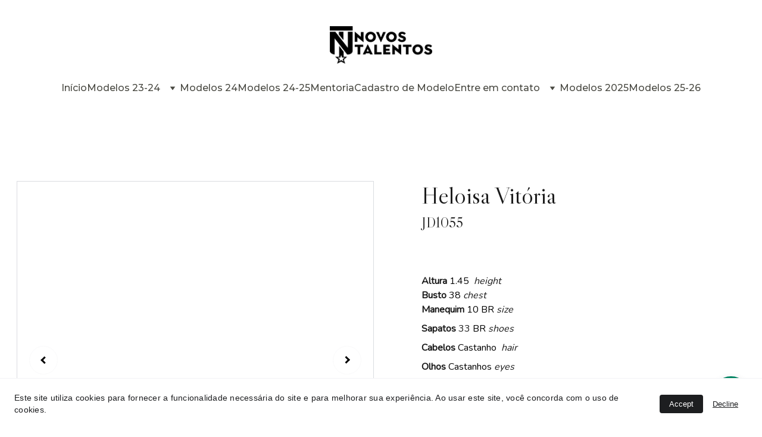

--- FILE ---
content_type: text/html
request_url: https://agencianovostalentos.com.br/heloisa-vitoria
body_size: 58337
content:
<!DOCTYPE html><html lang="en"> <head><meta charset="utf-8"><meta name="viewport" content="width=device-width, initial-scale=1.0"><meta name="generator" content="Hostinger Website Builder"><!--[--><title>Heloisa Vitória | Agência Novos Talentos</title><meta name="description" content="Altura 1.45  heightBusto 38 chest  Manequim 10 BR sizeSapatos 33 BR shoesCabelos Castanho  hairOlhos Castanhos eyesIdade 8 age "><link rel="icon" size="16x16" href="https://assets.zyrosite.com/cdn-cgi/image/format=auto,w=16,h=16,fit=crop,f=png/d95pZjbK3eip1OWV/album-mp8nr3K5L8uvXB8V.png"><link rel="icon" size="32x32" href="https://assets.zyrosite.com/cdn-cgi/image/format=auto,w=32,h=32,fit=crop,f=png/d95pZjbK3eip1OWV/album-mp8nr3K5L8uvXB8V.png"><link rel="icon" size="192x192" href="https://assets.zyrosite.com/cdn-cgi/image/format=auto,w=192,h=192,fit=crop,f=png/d95pZjbK3eip1OWV/album-mp8nr3K5L8uvXB8V.png"><link rel="apple-touch-icon" href="https://assets.zyrosite.com/cdn-cgi/image/format=auto,w=180,h=180,fit=crop,f=png/d95pZjbK3eip1OWV/album-mp8nr3K5L8uvXB8V.png"><meta content="https://agencianovostalentos.com.br/heloisa-vitoria" property="og:url"><link rel="canonical" href="https://agencianovostalentos.com.br/heloisa-vitoria"><meta content="Heloisa Vitória | Agência Novos Talentos" property="og:title"><meta name="twitter:title" content="Heloisa Vitória | Agência Novos Talentos"><meta content="website" property="og:type"><meta property="og:description" content="Altura 1.45  heightBusto 38 chest  Manequim 10 BR sizeSapatos 33 BR shoesCabelos Castanho  hairOlhos Castanhos eyesIdade 8 age "><meta name="twitter:description" content="Altura 1.45  heightBusto 38 chest  Manequim 10 BR sizeSapatos 33 BR shoesCabelos Castanho  hairOlhos Castanhos eyesIdade 8 age "><meta property="og:site_name" content="Agência Novos Talentos"><!----><meta content="https://cdn.zyrosite.com/cdn-cgi/image/format=auto,w=1440,h=756,fit=crop,f=jpeg/cdn-ecommerce/store_01HYE8ZGN9DPFVYSJ1EFQCVWE8%2Fassets%2F1719864052847-1.jpg" property="og:image"><meta content="https://cdn.zyrosite.com/cdn-cgi/image/format=auto,w=1440,h=756,fit=crop,f=jpeg/cdn-ecommerce/store_01HYE8ZGN9DPFVYSJ1EFQCVWE8%2Fassets%2F1719864052847-1.jpg" name="twitter:image"><meta content="Heloisa Vitória" property="og:image:alt"><meta content="Heloisa Vitória" name="twitter:image:alt"><meta name="twitter:card" content="summary_large_image"><!----><link rel="preconnect"><!----><!----><!----><!----><!--[--><link rel="alternate" hreflang="x-default" href="https://agencianovostalentos.com.br/heloisa-vitoria"><!--]--><link href="https://cdn.zyrosite.com/u1/google-fonts/font-faces?family=Libre+Caslon+Display:wght@400&amp;family=Nunito:wght@400&amp;family=Montserrat:wght@400;500;700&amp;family=Roboto:wght@400&amp;display=swap" rel="preconnect" crossorigin="true"><link href="https://cdn.zyrosite.com/u1/google-fonts/font-faces?family=Libre+Caslon+Display:wght@400&amp;family=Nunito:wght@400&amp;family=Montserrat:wght@400;500;700&amp;family=Roboto:wght@400&amp;display=swap" rel="preload" as="style"><link href="https://cdn.zyrosite.com/u1/google-fonts/font-faces?family=Libre+Caslon+Display:wght@400&amp;family=Nunito:wght@400&amp;family=Montserrat:wght@400;500;700&amp;family=Roboto:wght@400&amp;display=swap" rel="stylesheet" referrerpolicy="no-referrer"><!--]--><style></style><link rel="prefetch" href="https://assets.zyrosite.com/d95pZjbK3eip1OWV/traffic.txt"><script>(function(){const postDate = null;

			const currentDate = new Date().setHours(0, 0, 0, 0);
			const postPublishDate = new Date(postDate).setHours(0, 0, 0, 0);

			if (postPublishDate && currentDate < postPublishDate) {
				window.location.replace('/');
			}
		})();</script><link rel="stylesheet" href="/_astro-1759418079063/_slug_.VTEeiQp6.css">
<style>:root{--color-meteorite-dark: #2f1c6a;--color-meteorite-dark-2: #1F1346;--color-meteorite: #8c85ff;--color-meteorite-light: #d5dfff;--color-primary-dark: #5025d1;--color-primary: #673de6;--color-primary-light: #ebe4ff;--color-primary-charts: #B39EF3;--color-danger-dark: #d63163;--color-danger: #fc5185;--color-danger-light: #ffe8ef;--color-danger-charts: #FEA8C2;--color-warning-dark: #fea419;--color-warning-dark-2: #9F6000;--color-warning-charts: #FFD28C;--color-warning: #ffcd35;--color-warning-light: #fff8e2;--color-success-dark: #008361;--color-success: #00b090;--color-success-light: #def4f0;--color-dark: #1d1e20;--color-gray-dark: #36344d;--color-gray: #727586;--color-gray-border: #dadce0;--color-gray-light: #f2f3f6;--color-light: #fff;--color-azure: #357df9;--color-azure-light: #e3ebf9;--color-azure-dark: #265ab2;--color-indigo: #6366F1;--color-neutral-200: #D8DAE0}.whats-app-bubble{position:fixed;right:20px;bottom:24px;z-index:1000;display:flex;cursor:pointer;border-radius:100px;box-shadow:#00000026 0 4px 12px}#wtpQualitySign_fixedCSS,#wtpQualitySign_popupCSS{bottom:10px!important}#wtpQualitySign_fixedCSS{z-index:17!important}#wtpQualitySign_popupCSS{z-index:18!important}
</style></head> <script type="application/ld+json">{"@context":"https://schema.org/","@type":"Product","name":"Heloisa Vitória","image":"https://cdn.zyrosite.com/cdn-ecommerce/store_01HYE8ZGN9DPFVYSJ1EFQCVWE8%2Fassets%2F1719864052847-1.jpg","description":"Altura 1.45  heightBusto 38 chest  Manequim 10 BR sizeSapatos 33 BR shoesCabelos Castanho  hairOlhos Castanhos eyesIdade 8 age","offers":{"@type":"Offer","url":"https://agencianovostalentos.com.br/heloisa-vitoria","price":"NaN","availability":"https://schema.org/InStock"}}</script> <body> <div> <style>astro-island,astro-slot,astro-static-slot{display:contents}</style><script>(()=>{var e=async t=>{await(await t())()};(self.Astro||(self.Astro={})).only=e;window.dispatchEvent(new Event("astro:only"));})();</script><script>(()=>{var A=Object.defineProperty;var g=(i,o,a)=>o in i?A(i,o,{enumerable:!0,configurable:!0,writable:!0,value:a}):i[o]=a;var d=(i,o,a)=>g(i,typeof o!="symbol"?o+"":o,a);{let i={0:t=>m(t),1:t=>a(t),2:t=>new RegExp(t),3:t=>new Date(t),4:t=>new Map(a(t)),5:t=>new Set(a(t)),6:t=>BigInt(t),7:t=>new URL(t),8:t=>new Uint8Array(t),9:t=>new Uint16Array(t),10:t=>new Uint32Array(t),11:t=>1/0*t},o=t=>{let[l,e]=t;return l in i?i[l](e):void 0},a=t=>t.map(o),m=t=>typeof t!="object"||t===null?t:Object.fromEntries(Object.entries(t).map(([l,e])=>[l,o(e)]));class y extends HTMLElement{constructor(){super(...arguments);d(this,"Component");d(this,"hydrator");d(this,"hydrate",async()=>{var b;if(!this.hydrator||!this.isConnected)return;let e=(b=this.parentElement)==null?void 0:b.closest("astro-island[ssr]");if(e){e.addEventListener("astro:hydrate",this.hydrate,{once:!0});return}let c=this.querySelectorAll("astro-slot"),n={},h=this.querySelectorAll("template[data-astro-template]");for(let r of h){let s=r.closest(this.tagName);s!=null&&s.isSameNode(this)&&(n[r.getAttribute("data-astro-template")||"default"]=r.innerHTML,r.remove())}for(let r of c){let s=r.closest(this.tagName);s!=null&&s.isSameNode(this)&&(n[r.getAttribute("name")||"default"]=r.innerHTML)}let p;try{p=this.hasAttribute("props")?m(JSON.parse(this.getAttribute("props"))):{}}catch(r){let s=this.getAttribute("component-url")||"<unknown>",v=this.getAttribute("component-export");throw v&&(s+=` (export ${v})`),console.error(`[hydrate] Error parsing props for component ${s}`,this.getAttribute("props"),r),r}let u;await this.hydrator(this)(this.Component,p,n,{client:this.getAttribute("client")}),this.removeAttribute("ssr"),this.dispatchEvent(new CustomEvent("astro:hydrate"))});d(this,"unmount",()=>{this.isConnected||this.dispatchEvent(new CustomEvent("astro:unmount"))})}disconnectedCallback(){document.removeEventListener("astro:after-swap",this.unmount),document.addEventListener("astro:after-swap",this.unmount,{once:!0})}connectedCallback(){if(!this.hasAttribute("await-children")||document.readyState==="interactive"||document.readyState==="complete")this.childrenConnectedCallback();else{let e=()=>{document.removeEventListener("DOMContentLoaded",e),c.disconnect(),this.childrenConnectedCallback()},c=new MutationObserver(()=>{var n;((n=this.lastChild)==null?void 0:n.nodeType)===Node.COMMENT_NODE&&this.lastChild.nodeValue==="astro:end"&&(this.lastChild.remove(),e())});c.observe(this,{childList:!0}),document.addEventListener("DOMContentLoaded",e)}}async childrenConnectedCallback(){let e=this.getAttribute("before-hydration-url");e&&await import(e),this.start()}async start(){let e=JSON.parse(this.getAttribute("opts")),c=this.getAttribute("client");if(Astro[c]===void 0){window.addEventListener(`astro:${c}`,()=>this.start(),{once:!0});return}try{await Astro[c](async()=>{let n=this.getAttribute("renderer-url"),[h,{default:p}]=await Promise.all([import(this.getAttribute("component-url")),n?import(n):()=>()=>{}]),u=this.getAttribute("component-export")||"default";if(!u.includes("."))this.Component=h[u];else{this.Component=h;for(let f of u.split("."))this.Component=this.Component[f]}return this.hydrator=p,this.hydrate},e,this)}catch(n){console.error(`[astro-island] Error hydrating ${this.getAttribute("component-url")}`,n)}}attributeChangedCallback(){this.hydrate()}}d(y,"observedAttributes",["props"]),customElements.get("astro-island")||customElements.define("astro-island",y)}})();</script><astro-island uid="2w5YhM" component-url="/_astro-1759418079063/ClientHead.CJnGFDyu.js" component-export="default" renderer-url="/_astro-1759418079063/client.CofR2CvM.js" props="{&quot;page-noindex&quot;:[0,false],&quot;canonical-url&quot;:[0,&quot;https://agencianovostalentos.com.br/heloisa-vitoria&quot;],&quot;site-meta&quot;:[0,{&quot;version&quot;:[0,197],&quot;template&quot;:[0,&quot;dossenbach&quot;],&quot;metaTitle&quot;:[0,&quot;Agência Novos Talentos&quot;],&quot;ogImageAlt&quot;:[0,&quot;&quot;],&quot;faviconPath&quot;:[0,&quot;album-mp8nr3K5L8uvXB8V.png&quot;],&quot;ogImagePath&quot;:[0,&quot;21-pb-AzGr3LZRZ9u6Pqbz.jpg&quot;],&quot;defaultLocale&quot;:[0,&quot;system&quot;],&quot;ecommerceType&quot;:[0,&quot;zyro&quot;],&quot;faviconOrigin&quot;:[0,&quot;assets&quot;],&quot;ogImageOrigin&quot;:[0,&quot;assets&quot;],&quot;whatsAppNumber&quot;:[0,&quot;5511964957968&quot;],&quot;whatsAppMessage&quot;:[0,&quot;Ol%C3%A1,%20vim%20pelo%20site%20e%20tenho%20uma%20d%C3%BAvida/solicita%C3%A7%C3%A3o.%0A&quot;],&quot;ecommerceStoreId&quot;:[0,&quot;store_01HYE8ZGN9DPFVYSJ1EFQCVWE8&quot;],&quot;isCookieBarEnabled&quot;:[0,true],&quot;isPrivateModeActive&quot;:[0,false],&quot;demoEcommerceStoreId&quot;:[0,&quot;store_01GS3QSFZ2J1X0ENETAN6Q80KZ&quot;],&quot;shouldAddWWWPrefixToDomain&quot;:[0,false],&quot;isExistingStoreWithDynamicTemplate&quot;:[0,true]}],&quot;domain&quot;:[0,&quot;agencianovostalentos.com.br&quot;]}" ssr client="only" opts="{&quot;name&quot;:&quot;ClientHead&quot;,&quot;value&quot;:&quot;vue&quot;}"></astro-island> <script>(()=>{var e=async t=>{await(await t())()};(self.Astro||(self.Astro={})).load=e;window.dispatchEvent(new Event("astro:load"));})();</script><astro-island uid="Z2toWCW" prefix="v1" component-url="/_astro-1759418079063/Page.C3Iv4DlM.js" component-export="default" renderer-url="/_astro-1759418079063/client.CofR2CvM.js" props="{&quot;pageData&quot;:[0,{&quot;pages&quot;:[0,{&quot;home&quot;:[0,{&quot;meta&quot;:[0,{&quot;title&quot;:[0,&quot;Agência Novos Talentos &quot;],&quot;noindex&quot;:[0,false],&quot;keywords&quot;:[1,[[0,&quot;agência de modelos&quot;],[0,&quot;futuros ícones da moda&quot;],[0,&quot;modelos promissores&quot;]]],&quot;password&quot;:[0,&quot;&quot;],&quot;ogImageAlt&quot;:[0,&quot;&quot;],&quot;description&quot;:[0,&quot;Bem-vindo à Novos Talentos, a agência de modelos que identifica e desenvolve modelos promissores. Cadastre-se agora para fazer parte do nosso portfólio de estrelas em ascensão! Trabalhamos com as p...&quot;],&quot;focusKeyword&quot;:[0,&quot;agência de modelos&quot;],&quot;passwordDesign&quot;:[0,&quot;default&quot;],&quot;passwordBackText&quot;:[0,&quot;Voltar&quot;],&quot;passwordButtonText&quot;:[0,&quot;Acessar&quot;],&quot;passwordHeadingText&quot;:[0,&quot;Área de visitantes&quot;],&quot;passwordSubheadingText&quot;:[0,&quot;Digite a senha para acessar a página&quot;],&quot;passwordPlaceholderText&quot;:[0,&quot;Digite a senha&quot;]}],&quot;name&quot;:[0,&quot;Início&quot;],&quot;slug&quot;:[0,&quot;&quot;],&quot;type&quot;:[0,&quot;default&quot;],&quot;blocks&quot;:[1,[[0,&quot;zBCztS&quot;],[0,&quot;zByssN&quot;],[0,&quot;zdO1jo&quot;],[0,&quot;zHNuKR&quot;],[0,&quot;zKgPcj&quot;],[0,&quot;zlZWNy&quot;],[0,&quot;zxRXs5&quot;],[0,&quot;zQBRSP&quot;],[0,&quot;z13jKt&quot;]]],&quot;hiddenSlots&quot;:[1,[]]}],&quot;z09qyI&quot;:[0,{&quot;meta&quot;:[0,{&quot;noindex&quot;:[0,false],&quot;password&quot;:[0,&quot;&quot;],&quot;ogImageAlt&quot;:[0,&quot;&quot;],&quot;passwordDesign&quot;:[0,&quot;default&quot;],&quot;passwordBackText&quot;:[0,&quot;Voltar&quot;],&quot;passwordButtonText&quot;:[0,&quot;Acessar&quot;],&quot;passwordHeadingText&quot;:[0,&quot;Área de visitantes&quot;],&quot;passwordSubheadingText&quot;:[0,&quot;Digite a senha para acessar a página&quot;],&quot;passwordPlaceholderText&quot;:[0,&quot;Digite a senha&quot;]}],&quot;name&quot;:[0,&quot;Política de Privacidade&quot;],&quot;slug&quot;:[0,&quot;privacy-policy&quot;],&quot;type&quot;:[0,&quot;default&quot;],&quot;blocks&quot;:[1,[[0,&quot;zGT0Tj&quot;]]],&quot;hiddenSlots&quot;:[1,[]]}],&quot;z11ZQI&quot;:[0,{&quot;meta&quot;:[0,{&quot;noindex&quot;:[0,false],&quot;password&quot;:[0,&quot;&quot;],&quot;ogImageAlt&quot;:[0,&quot;&quot;],&quot;passwordDesign&quot;:[0,&quot;default&quot;],&quot;passwordBackText&quot;:[0,&quot;Voltar&quot;],&quot;passwordButtonText&quot;:[0,&quot;Acessar&quot;],&quot;passwordHeadingText&quot;:[0,&quot;Área de visitantes&quot;],&quot;passwordSubheadingText&quot;:[0,&quot;Digite a senha para acessar a página&quot;],&quot;passwordPlaceholderText&quot;:[0,&quot;Digite a senha&quot;]}],&quot;name&quot;:[0,&quot;Modelos 23-24&quot;],&quot;slug&quot;:[0,&quot;modelos-23-24&quot;],&quot;type&quot;:[0,&quot;default&quot;],&quot;blocks&quot;:[1,[[0,&quot;zZo8tt&quot;],[0,&quot;z0N7-c&quot;]]],&quot;hiddenSlots&quot;:[1,[]]}],&quot;z5Jnjc&quot;:[0,{&quot;meta&quot;:[0,{&quot;noindex&quot;:[0,false],&quot;password&quot;:[0,&quot;&quot;],&quot;ogImageAlt&quot;:[0,&quot;&quot;],&quot;passwordDesign&quot;:[0,&quot;default&quot;],&quot;passwordBackText&quot;:[0,&quot;Voltar&quot;],&quot;passwordButtonText&quot;:[0,&quot;Acessar&quot;],&quot;passwordHeadingText&quot;:[0,&quot;Área de visitantes&quot;],&quot;passwordSubheadingText&quot;:[0,&quot;Digite a senha para acessar a página&quot;],&quot;passwordPlaceholderText&quot;:[0,&quot;Digite a senha&quot;]}],&quot;name&quot;:[0,&quot;Bebês&quot;],&quot;slug&quot;:[0,&quot;bebes&quot;],&quot;type&quot;:[0,&quot;default&quot;],&quot;blocks&quot;:[1,[[0,&quot;zCp0xn&quot;]]],&quot;hiddenSlots&quot;:[1,[]]}],&quot;zAB21G&quot;:[0,{&quot;meta&quot;:[0,{&quot;noindex&quot;:[0,false],&quot;password&quot;:[0,&quot;&quot;],&quot;ogImageAlt&quot;:[0,&quot;&quot;],&quot;passwordDesign&quot;:[0,&quot;default&quot;],&quot;passwordBackText&quot;:[0,&quot;Voltar&quot;],&quot;passwordButtonText&quot;:[0,&quot;Acessar&quot;],&quot;passwordHeadingText&quot;:[0,&quot;Área de visitantes&quot;],&quot;passwordSubheadingText&quot;:[0,&quot;Digite a senha para acessar a página&quot;],&quot;passwordPlaceholderText&quot;:[0,&quot;Digite a senha&quot;]}],&quot;name&quot;:[0,&quot;Meninos&quot;],&quot;slug&quot;:[0,&quot;meninos&quot;],&quot;type&quot;:[0,&quot;default&quot;],&quot;blocks&quot;:[1,[[0,&quot;z5nSXP&quot;]]],&quot;hiddenSlots&quot;:[1,[]]}],&quot;zJgWuP&quot;:[0,{&quot;meta&quot;:[0,{&quot;noindex&quot;:[0,false],&quot;password&quot;:[0,&quot;&quot;],&quot;ogImageAlt&quot;:[0,&quot;&quot;],&quot;passwordDesign&quot;:[0,&quot;default&quot;],&quot;passwordBackText&quot;:[0,&quot;Voltar&quot;],&quot;passwordButtonText&quot;:[0,&quot;Acessar&quot;],&quot;passwordHeadingText&quot;:[0,&quot;Área de visitantes&quot;],&quot;passwordSubheadingText&quot;:[0,&quot;Digite a senha para acessar a página&quot;],&quot;passwordPlaceholderText&quot;:[0,&quot;Digite a senha&quot;]}],&quot;name&quot;:[0,&quot;Dúvidas Frequentes&quot;],&quot;slug&quot;:[0,&quot;duvidas-frequentes&quot;],&quot;type&quot;:[0,&quot;default&quot;],&quot;blocks&quot;:[1,[[0,&quot;zqVqyE&quot;]]],&quot;hiddenSlots&quot;:[1,[]]}],&quot;zMmfBi&quot;:[0,{&quot;meta&quot;:[0,{&quot;noindex&quot;:[0,false],&quot;password&quot;:[0,&quot;&quot;],&quot;ogImageAlt&quot;:[0,&quot;&quot;],&quot;passwordDesign&quot;:[0,&quot;default&quot;],&quot;passwordBackText&quot;:[0,&quot;Voltar&quot;],&quot;passwordButtonText&quot;:[0,&quot;Acessar&quot;],&quot;passwordHeadingText&quot;:[0,&quot;Área de visitantes&quot;],&quot;passwordSubheadingText&quot;:[0,&quot;Digite a senha para acessar a página&quot;],&quot;passwordPlaceholderText&quot;:[0,&quot;Digite a senha&quot;]}],&quot;name&quot;:[0,&quot;Homens Adultos&quot;],&quot;slug&quot;:[0,&quot;homens-adultos&quot;],&quot;type&quot;:[0,&quot;default&quot;],&quot;blocks&quot;:[1,[[0,&quot;zix16H&quot;]]],&quot;hiddenSlots&quot;:[1,[]]}],&quot;zO8hzd&quot;:[0,{&quot;date&quot;:[0,&quot;2024-06-13&quot;],&quot;meta&quot;:[0,{&quot;title&quot;:[0,&quot;Oportunidade de Trabalho para Modelos - Família Inter-racial&quot;],&quot;authorName&quot;:[0,&quot;&quot;],&quot;ogImageAlt&quot;:[0,&quot;&quot;],&quot;description&quot;:[0,&quot;Estamos em busca de uma família inter-racial para uma campanha nacional para a Nautilus. &quot;],&quot;ogImagePath&quot;:[0,&quot;2020-d95paEy7NQUx5b5N.jpg&quot;],&quot;ogImageOrigin&quot;:[0,&quot;assets&quot;]}],&quot;name&quot;:[0,&quot;Oportunidade de Trabalho para Modelos - Família Inter-racial&quot;],&quot;slug&quot;:[0,&quot;oportunidade-de-trabalho-para-modelos-familia-inter-racial&quot;],&quot;type&quot;:[0,&quot;blog&quot;],&quot;blocks&quot;:[1,[[0,&quot;zeKaPY&quot;],[0,&quot;zxb0VJ&quot;]]],&quot;isDraft&quot;:[0,false],&quot;categories&quot;:[1,[]],&quot;hiddenSlots&quot;:[1,[]],&quot;coverImageAlt&quot;:[0,&quot;&quot;],&quot;minutesToRead&quot;:[0,&quot;1&quot;],&quot;coverImagePath&quot;:[0,&quot;2020-d95paEy7NQUx5b5N.jpg&quot;],&quot;coverImageOrigin&quot;:[0,&quot;assets&quot;]}],&quot;zPnmvP&quot;:[0,{&quot;meta&quot;:[0,{&quot;noindex&quot;:[0,false],&quot;password&quot;:[0,&quot;&quot;],&quot;ogImageAlt&quot;:[0,&quot;&quot;],&quot;passwordDesign&quot;:[0,&quot;default&quot;],&quot;passwordBackText&quot;:[0,&quot;Voltar&quot;],&quot;passwordButtonText&quot;:[0,&quot;Acessar&quot;],&quot;passwordHeadingText&quot;:[0,&quot;Área de visitantes&quot;],&quot;passwordSubheadingText&quot;:[0,&quot;Digite a senha para acessar a página&quot;],&quot;passwordPlaceholderText&quot;:[0,&quot;Digite a senha&quot;]}],&quot;name&quot;:[0,&quot;Mulheres Adultas&quot;],&quot;slug&quot;:[0,&quot;mulheres-adultas&quot;],&quot;type&quot;:[0,&quot;default&quot;],&quot;blocks&quot;:[1,[[0,&quot;zTTqFS&quot;]]],&quot;hiddenSlots&quot;:[1,[]]}],&quot;zSmC6J&quot;:[0,{&quot;meta&quot;:[0,{&quot;noindex&quot;:[0,false],&quot;password&quot;:[0,&quot;&quot;],&quot;ogImageAlt&quot;:[0,&quot;&quot;],&quot;passwordDesign&quot;:[0,&quot;default&quot;],&quot;passwordBackText&quot;:[0,&quot;Voltar&quot;],&quot;passwordButtonText&quot;:[0,&quot;Acessar&quot;],&quot;passwordHeadingText&quot;:[0,&quot;Área de visitantes&quot;],&quot;passwordSubheadingText&quot;:[0,&quot;Digite a senha para acessar a página&quot;],&quot;passwordPlaceholderText&quot;:[0,&quot;Digite a senha&quot;]}],&quot;name&quot;:[0,&quot;Mulheres Sênior&quot;],&quot;slug&quot;:[0,&quot;mulheres-senior&quot;],&quot;type&quot;:[0,&quot;default&quot;],&quot;blocks&quot;:[1,[[0,&quot;zmUPaI&quot;]]],&quot;hiddenSlots&quot;:[1,[]]}],&quot;zSpBPG&quot;:[0,{&quot;meta&quot;:[0,{&quot;noindex&quot;:[0,false],&quot;password&quot;:[0,&quot;&quot;],&quot;ogImageAlt&quot;:[0,&quot;&quot;],&quot;passwordDesign&quot;:[0,&quot;default&quot;],&quot;passwordBackText&quot;:[0,&quot;Voltar&quot;],&quot;passwordButtonText&quot;:[0,&quot;Acessar&quot;],&quot;passwordHeadingText&quot;:[0,&quot;Área de visitantes&quot;],&quot;passwordSubheadingText&quot;:[0,&quot;Digite a senha para acessar a página&quot;],&quot;passwordPlaceholderText&quot;:[0,&quot;Digite a senha&quot;]}],&quot;name&quot;:[0,&quot;Meninas&quot;],&quot;slug&quot;:[0,&quot;meninas&quot;],&quot;type&quot;:[0,&quot;default&quot;],&quot;blocks&quot;:[1,[[0,&quot;zwl0A9&quot;]]],&quot;hiddenSlots&quot;:[1,[]]}],&quot;zU_yZA&quot;:[0,{&quot;meta&quot;:[0,{&quot;noindex&quot;:[0,false],&quot;password&quot;:[0,&quot;&quot;],&quot;ogImageAlt&quot;:[0,&quot;&quot;],&quot;passwordDesign&quot;:[0,&quot;default&quot;],&quot;passwordBackText&quot;:[0,&quot;Voltar&quot;],&quot;passwordButtonText&quot;:[0,&quot;Acessar&quot;],&quot;passwordHeadingText&quot;:[0,&quot;Área de visitantes&quot;],&quot;passwordSubheadingText&quot;:[0,&quot;Digite a senha para acessar a página&quot;],&quot;passwordPlaceholderText&quot;:[0,&quot;Digite a senha&quot;]}],&quot;name&quot;:[0,&quot;Oportunidades&quot;],&quot;slug&quot;:[0,&quot;oportunidades&quot;],&quot;type&quot;:[0,&quot;default&quot;],&quot;blocks&quot;:[1,[[0,&quot;z6DSy0&quot;],[0,&quot;z7rxnd&quot;]]],&quot;hiddenSlots&quot;:[1,[]]}],&quot;zXGnec&quot;:[0,{&quot;meta&quot;:[0,{&quot;noindex&quot;:[0,false],&quot;password&quot;:[0,&quot;&quot;],&quot;ogImageAlt&quot;:[0,&quot;&quot;],&quot;passwordDesign&quot;:[0,&quot;default&quot;],&quot;passwordBackText&quot;:[0,&quot;Voltar&quot;],&quot;passwordButtonText&quot;:[0,&quot;Acessar&quot;],&quot;passwordHeadingText&quot;:[0,&quot;Área de visitantes&quot;],&quot;passwordSubheadingText&quot;:[0,&quot;Digite a senha para acessar a página&quot;],&quot;passwordPlaceholderText&quot;:[0,&quot;Digite a senha&quot;]}],&quot;name&quot;:[0,&quot;Entre em contato&quot;],&quot;slug&quot;:[0,&quot;entre-em-contato&quot;],&quot;type&quot;:[0,&quot;default&quot;],&quot;blocks&quot;:[1,[[0,&quot;z0kuri&quot;],[0,&quot;ze5jOP&quot;],[0,&quot;zG2h9j&quot;]]],&quot;hiddenSlots&quot;:[1,[]]}],&quot;zXQc32&quot;:[0,{&quot;meta&quot;:[0,{&quot;noindex&quot;:[0,false],&quot;password&quot;:[0,&quot;&quot;],&quot;ogImageAlt&quot;:[0,&quot;&quot;],&quot;passwordDesign&quot;:[0,&quot;default&quot;],&quot;passwordBackText&quot;:[0,&quot;Voltar&quot;],&quot;passwordButtonText&quot;:[0,&quot;Acessar&quot;],&quot;passwordHeadingText&quot;:[0,&quot;Área de visitantes&quot;],&quot;passwordSubheadingText&quot;:[0,&quot;Digite a senha para acessar a página&quot;],&quot;passwordPlaceholderText&quot;:[0,&quot;Digite a senha&quot;]}],&quot;name&quot;:[0,&quot;Homens Sênior&quot;],&quot;slug&quot;:[0,&quot;homens-senior&quot;],&quot;type&quot;:[0,&quot;default&quot;],&quot;blocks&quot;:[1,[[0,&quot;zGG2MK&quot;]]],&quot;hiddenSlots&quot;:[1,[]]}],&quot;zu2Qe1&quot;:[0,{&quot;meta&quot;:[0,{&quot;noindex&quot;:[0,true],&quot;password&quot;:[0,true],&quot;ogImageAlt&quot;:[0,&quot;&quot;],&quot;passwordDesign&quot;:[0,&quot;popular&quot;],&quot;passwordBackText&quot;:[0,&quot;Voltar&quot;],&quot;passwordButtonText&quot;:[0,&quot;Acessar&quot;],&quot;passwordHeadingText&quot;:[0,&quot;Área de visitantes&quot;],&quot;passwordSubheadingText&quot;:[0,&quot;Digite a senha para acessar a página&quot;],&quot;passwordPlaceholderText&quot;:[0,&quot;Digite a senha&quot;]}],&quot;name&quot;:[0,&quot;Mentoria&quot;],&quot;slug&quot;:[0,&quot;mentoria&quot;],&quot;type&quot;:[0,&quot;default&quot;],&quot;blocks&quot;:[1,[]],&quot;hiddenSlots&quot;:[1,[]]}],&quot;ai-sfNUF&quot;:[0,{&quot;meta&quot;:[0,{&quot;title&quot;:[0,&quot;Cadastro de Modelos: Preencha o Formulário Agora!&quot;],&quot;noindex&quot;:[0,false],&quot;keywords&quot;:[1,[[0,&quot;Cadastro de Modelos&quot;],[0,&quot;Formulário de Inscrição&quot;],[0,&quot;Banco de Talentos&quot;]]],&quot;password&quot;:[0,&quot;&quot;],&quot;ogImageAlt&quot;:[0,&quot;&quot;],&quot;description&quot;:[0,&quot;Página de cadastro de modelos com formulário e informações de preenchimento. Inscreva-se hoje e faça parte do nosso banco de talentos!&quot;],&quot;focusKeyword&quot;:[0,&quot;Cadastro de Modelos&quot;],&quot;passwordDesign&quot;:[0,&quot;default&quot;],&quot;passwordBackText&quot;:[0,&quot;Voltar&quot;],&quot;passwordButtonText&quot;:[0,&quot;Acessar&quot;],&quot;passwordHeadingText&quot;:[0,&quot;Área de visitantes&quot;],&quot;passwordSubheadingText&quot;:[0,&quot;Digite a senha para acessar a página&quot;],&quot;passwordPlaceholderText&quot;:[0,&quot;Digite a senha&quot;]}],&quot;name&quot;:[0,&quot;Cadastro de Modelo&quot;],&quot;slug&quot;:[0,&quot;cadastro-de-modelo&quot;],&quot;type&quot;:[0,&quot;default&quot;],&quot;blocks&quot;:[1,[[0,&quot;zokrGv&quot;],[0,&quot;zuErib&quot;],[0,&quot;Gdc41V&quot;],[0,&quot;zYLfdn&quot;]]],&quot;hiddenSlots&quot;:[1,[]]}],&quot;prod_01J0KYD9KWMEQ4D3F5D9V8N9JD&quot;:[0,{&quot;name&quot;:[0,&quot;Bianca Montemor &quot;],&quot;type&quot;:[0,&quot;ecommerce-dynamic-product&quot;],&quot;blocks&quot;:[1,[[0,&quot;dynamic-product-block&quot;]]],&quot;productId&quot;:[0,&quot;prod_01J0KYD9KWMEQ4D3F5D9V8N9JD&quot;],&quot;hiddenSlots&quot;:[1,[]],&quot;slug&quot;:[0,&quot;bianca-montemor-&quot;],&quot;meta&quot;:[0,{&quot;title&quot;:[0,&quot;Bianca Montemor &quot;],&quot;description&quot;:[0,&quot;Altura 1.68  height  Tórax   86 chest  Manequim 38 BR sizeSapatos 36 BR shoesCabelos Loiro hairOlhos Castanho eyesIdade 30 age&quot;],&quot;ogImagePath&quot;:[0,&quot;https://cdn.zyrosite.com/cdn-ecommerce/store_01HYE8ZGN9DPFVYSJ1EFQCVWE8%2Fassets%2F1718656334533-1.jpg&quot;],&quot;ogImageOrigin&quot;:[0,&quot;other&quot;],&quot;ogImageAlt&quot;:[0,&quot;Bianca Montemor &quot;]}]}],&quot;prod_01JSMN0C6CFPXAD4AFFM9GCDGZ&quot;:[0,{&quot;name&quot;:[0,&quot;Bruna Lopes&quot;],&quot;type&quot;:[0,&quot;ecommerce-dynamic-product&quot;],&quot;blocks&quot;:[1,[[0,&quot;dynamic-product-block&quot;]]],&quot;productId&quot;:[0,&quot;prod_01JSMN0C6CFPXAD4AFFM9GCDGZ&quot;],&quot;hiddenSlots&quot;:[1,[]],&quot;slug&quot;:[0,&quot;bruna-lopes&quot;],&quot;meta&quot;:[0,{&quot;title&quot;:[0,&quot;Bruna Lopes&quot;],&quot;description&quot;:[0,&quot;Altura --- height Manequim -- sizeSapatos -- BR shoesCabelos -- hairOlhos --- eyesIdade -- age &quot;],&quot;ogImagePath&quot;:[0,&quot;https://cdn.zyrosite.com/cdn-ecommerce/store_01HYE8ZGN9DPFVYSJ1EFQCVWE8%2Fassets%2F1745523526130-designsemnome45.png&quot;],&quot;ogImageOrigin&quot;:[0,&quot;other&quot;],&quot;ogImageAlt&quot;:[0,&quot;Bruna Lopes&quot;]}]}],&quot;prod_01J0V62DYZ13WS9764ENFV78WC&quot;:[0,{&quot;name&quot;:[0,&quot;Michele Cristina&quot;],&quot;type&quot;:[0,&quot;ecommerce-dynamic-product&quot;],&quot;blocks&quot;:[1,[[0,&quot;dynamic-product-block&quot;]]],&quot;productId&quot;:[0,&quot;prod_01J0V62DYZ13WS9764ENFV78WC&quot;],&quot;hiddenSlots&quot;:[1,[]],&quot;slug&quot;:[0,&quot;michele-cristina&quot;],&quot;meta&quot;:[0,{&quot;title&quot;:[0,&quot;Michele Cristina&quot;],&quot;description&quot;:[0,&quot;Altura  1.58 height Busto 88 chest  Manequim 38 BR sizeSapatos 36 BR shoesCabelos Loiros hairOlhos Castanhos eyesIdade 35 age&quot;],&quot;ogImagePath&quot;:[0,&quot;https://cdn.zyrosite.com/cdn-ecommerce/store_01HYE8ZGN9DPFVYSJ1EFQCVWE8%2Fassets%2F1718899130284-1.jpg&quot;],&quot;ogImageOrigin&quot;:[0,&quot;other&quot;],&quot;ogImageAlt&quot;:[0,&quot;Michele Cristina&quot;]}]}],&quot;prod_01JTR5EN5K34HYEFNAWP9PJ26E&quot;:[0,{&quot;name&quot;:[0,&quot;Talita Ferreira&quot;],&quot;type&quot;:[0,&quot;ecommerce-dynamic-product&quot;],&quot;blocks&quot;:[1,[[0,&quot;dynamic-product-block&quot;]]],&quot;productId&quot;:[0,&quot;prod_01JTR5EN5K34HYEFNAWP9PJ26E&quot;],&quot;hiddenSlots&quot;:[1,[]],&quot;slug&quot;:[0,&quot;talita-ferreira&quot;],&quot;meta&quot;:[0,{&quot;title&quot;:[0,&quot;Talita Ferreira&quot;],&quot;description&quot;:[0,&quot;Altura 1.05 height Manequim 5 sizeSapatos 27/28 BR shoesCabelos Pretos hairOlhos Castanhos eyesIdade 4 age &quot;],&quot;ogImagePath&quot;:[0,&quot;https://cdn.zyrosite.com/cdn-ecommerce/store_01HYE8ZGN9DPFVYSJ1EFQCVWE8%2Fassets%2F1746714706684-10.jpg&quot;],&quot;ogImageOrigin&quot;:[0,&quot;other&quot;],&quot;ogImageAlt&quot;:[0,&quot;Talita Ferreira&quot;]}]}],&quot;prod_01J06PRK7K916M57P9ZVYM04FG&quot;:[0,{&quot;name&quot;:[0,&quot;Lis Nardelli&quot;],&quot;type&quot;:[0,&quot;ecommerce-dynamic-product&quot;],&quot;blocks&quot;:[1,[[0,&quot;dynamic-product-block&quot;]]],&quot;productId&quot;:[0,&quot;prod_01J06PRK7K916M57P9ZVYM04FG&quot;],&quot;hiddenSlots&quot;:[1,[]],&quot;slug&quot;:[0,&quot;lis-nardelli&quot;],&quot;meta&quot;:[0,{&quot;title&quot;:[0,&quot;Lis Nardelli&quot;],&quot;description&quot;:[0,&quot;Altura 140 height  Busto 80 chest  Manequim 10 BR sizeSapatos 33 BR shoesCabelos Castanhos hairOlhos Castanhos eyes&quot;],&quot;ogImagePath&quot;:[0,&quot;https://cdn.zyrosite.com/cdn-ecommerce/store_01HYE8ZGN9DPFVYSJ1EFQCVWE8%2Fassets%2F1718389152494-1.jpg&quot;],&quot;ogImageOrigin&quot;:[0,&quot;other&quot;],&quot;ogImageAlt&quot;:[0,&quot;Lis Nardelli&quot;]}]}],&quot;prod_01JSMRSZG9BE689TA399ZM47GR&quot;:[0,{&quot;name&quot;:[0,&quot;Telma C. Moraes&quot;],&quot;type&quot;:[0,&quot;ecommerce-dynamic-product&quot;],&quot;blocks&quot;:[1,[[0,&quot;dynamic-product-block&quot;]]],&quot;productId&quot;:[0,&quot;prod_01JSMRSZG9BE689TA399ZM47GR&quot;],&quot;hiddenSlots&quot;:[1,[]],&quot;slug&quot;:[0,&quot;telma-c-moraes&quot;],&quot;meta&quot;:[0,{&quot;title&quot;:[0,&quot;Telma C. Moraes&quot;],&quot;description&quot;:[0,&quot;Altura --- height Manequim -- sizeSapatos -- BR shoesCabelos -- hairOlhos --- eyesIdade -- age &quot;],&quot;ogImagePath&quot;:[0,&quot;https://cdn.zyrosite.com/cdn-ecommerce/store_01HYE8ZGN9DPFVYSJ1EFQCVWE8%2Fassets%2F1745527541714-designsemnome-2025-02-24t130758.950.png&quot;],&quot;ogImageOrigin&quot;:[0,&quot;other&quot;],&quot;ogImageAlt&quot;:[0,&quot;Telma C. Moraes&quot;]}]}],&quot;prod_01JSMQF4BAFB6CTXDMQBG2QABA&quot;:[0,{&quot;name&quot;:[0,&quot;Leticia Santana&quot;],&quot;type&quot;:[0,&quot;ecommerce-dynamic-product&quot;],&quot;blocks&quot;:[1,[[0,&quot;dynamic-product-block&quot;]]],&quot;productId&quot;:[0,&quot;prod_01JSMQF4BAFB6CTXDMQBG2QABA&quot;],&quot;hiddenSlots&quot;:[1,[]],&quot;slug&quot;:[0,&quot;leticia-santana&quot;],&quot;meta&quot;:[0,{&quot;title&quot;:[0,&quot;Leticia Santana&quot;],&quot;description&quot;:[0,&quot;Altura --- height Manequim -- sizeSapatos -- BR shoesCabelos -- hairOlhos --- eyesIdade -- age &quot;],&quot;ogImagePath&quot;:[0,&quot;https://cdn.zyrosite.com/cdn-ecommerce/store_01HYE8ZGN9DPFVYSJ1EFQCVWE8%2Fassets%2F1745525734000-designsemnome76.png&quot;],&quot;ogImageOrigin&quot;:[0,&quot;other&quot;],&quot;ogImageAlt&quot;:[0,&quot;Leticia Santana&quot;]}]}],&quot;prod_01J2YKVV5C7V9KJCZHQCYZZXWD&quot;:[0,{&quot;name&quot;:[0,&quot;Anthonielly dos Santos&quot;],&quot;type&quot;:[0,&quot;ecommerce-dynamic-product&quot;],&quot;blocks&quot;:[1,[[0,&quot;dynamic-product-block&quot;]]],&quot;productId&quot;:[0,&quot;prod_01J2YKVV5C7V9KJCZHQCYZZXWD&quot;],&quot;hiddenSlots&quot;:[1,[]],&quot;slug&quot;:[0,&quot;anthonielly-dos-santos&quot;],&quot;meta&quot;:[0,{&quot;title&quot;:[0,&quot;Anthonielly dos Santos&quot;],&quot;description&quot;:[0,&quot;Altura 1.65 heightBusto 50 chest  Manequim 38 BR sizeSapatos 38 BR shoesCabelos Castanhos hairOlhos Pretos eyesIdade 10 age &quot;],&quot;ogImagePath&quot;:[0,&quot;https://cdn.zyrosite.com/cdn-ecommerce/store_01HYE8ZGN9DPFVYSJ1EFQCVWE8%2Fassets%2F1721161548060-1.jpg&quot;],&quot;ogImageOrigin&quot;:[0,&quot;other&quot;],&quot;ogImageAlt&quot;:[0,&quot;Anthonielly dos Santos&quot;]}]}],&quot;prod_01J2EPYCTQ28RY2X9N4R6QCY6K&quot;:[0,{&quot;name&quot;:[0,&quot;Esther Takayama&quot;],&quot;type&quot;:[0,&quot;ecommerce-dynamic-product&quot;],&quot;blocks&quot;:[1,[[0,&quot;dynamic-product-block&quot;]]],&quot;productId&quot;:[0,&quot;prod_01J2EPYCTQ28RY2X9N4R6QCY6K&quot;],&quot;hiddenSlots&quot;:[1,[]],&quot;slug&quot;:[0,&quot;esther-takayama&quot;],&quot;meta&quot;:[0,{&quot;title&quot;:[0,&quot;Esther Takayama&quot;],&quot;description&quot;:[0,&quot;Altura 1.68 heightBusto 98 chest  Manequim 42 BR sizeSapatos 38 BR shoesCabelos Castanhos hairOlhos Castanhos eyesIdade 20 age &quot;],&quot;ogImagePath&quot;:[0,&quot;https://cdn.zyrosite.com/cdn-ecommerce/store_01HYE8ZGN9DPFVYSJ1EFQCVWE8%2Fassets%2F1720628082907-1.jpg&quot;],&quot;ogImageOrigin&quot;:[0,&quot;other&quot;],&quot;ogImageAlt&quot;:[0,&quot;Esther Takayama&quot;]}]}],&quot;prod_01J1T1H16NDGYQAV2491G1R1NH&quot;:[0,{&quot;name&quot;:[0,&quot;Vitor Martin&quot;],&quot;type&quot;:[0,&quot;ecommerce-dynamic-product&quot;],&quot;blocks&quot;:[1,[[0,&quot;dynamic-product-block&quot;]]],&quot;productId&quot;:[0,&quot;prod_01J1T1H16NDGYQAV2491G1R1NH&quot;],&quot;hiddenSlots&quot;:[1,[]],&quot;slug&quot;:[0,&quot;vitor-martin&quot;],&quot;meta&quot;:[0,{&quot;title&quot;:[0,&quot;Vitor Martin&quot;],&quot;description&quot;:[0,&quot;Altura 1.86 height  Busto 98 chest  Manequim 42 BR sizeSapatos 44 BR shoesCabelos Castanhos hairOlhos Verdes eyesIdade 32 age&quot;],&quot;ogImagePath&quot;:[0,&quot;https://cdn.zyrosite.com/cdn-ecommerce/store_01HYE8ZGN9DPFVYSJ1EFQCVWE8%2Fassets%2F1719934557657-1.jpg&quot;],&quot;ogImageOrigin&quot;:[0,&quot;other&quot;],&quot;ogImageAlt&quot;:[0,&quot;Vitor Martin&quot;]}]}],&quot;prod_01JSMPTN2H0YJJCBXMHVP4GVM4&quot;:[0,{&quot;name&quot;:[0,&quot;Helena Maranzatti&quot;],&quot;type&quot;:[0,&quot;ecommerce-dynamic-product&quot;],&quot;blocks&quot;:[1,[[0,&quot;dynamic-product-block&quot;]]],&quot;productId&quot;:[0,&quot;prod_01JSMPTN2H0YJJCBXMHVP4GVM4&quot;],&quot;hiddenSlots&quot;:[1,[]],&quot;slug&quot;:[0,&quot;helena-maranzatti&quot;],&quot;meta&quot;:[0,{&quot;title&quot;:[0,&quot;Helena Maranzatti&quot;],&quot;description&quot;:[0,&quot;Altura --- height Manequim -- sizeSapatos -- BR shoesCabelos -- hairOlhos --- eyesIdade -- age &quot;],&quot;ogImagePath&quot;:[0,&quot;https://cdn.zyrosite.com/cdn-ecommerce/store_01HYE8ZGN9DPFVYSJ1EFQCVWE8%2Fassets%2F1745525332844-designsemnome71.png&quot;],&quot;ogImageOrigin&quot;:[0,&quot;other&quot;],&quot;ogImageAlt&quot;:[0,&quot;Helena Maranzatti&quot;]}]}],&quot;prod_01JSMRKXXS3HSGGFG9PMT6VWQ0&quot;:[0,{&quot;name&quot;:[0,&quot;Livia Gabiati&quot;],&quot;type&quot;:[0,&quot;ecommerce-dynamic-product&quot;],&quot;blocks&quot;:[1,[[0,&quot;dynamic-product-block&quot;]]],&quot;productId&quot;:[0,&quot;prod_01JSMRKXXS3HSGGFG9PMT6VWQ0&quot;],&quot;hiddenSlots&quot;:[1,[]],&quot;slug&quot;:[0,&quot;livia-gabiati&quot;],&quot;meta&quot;:[0,{&quot;title&quot;:[0,&quot;Livia Gabiati&quot;],&quot;description&quot;:[0,&quot;Altura --- height Manequim -- sizeSapatos -- BR shoesCabelos -- hairOlhos --- eyesIdade -- age &quot;],&quot;ogImagePath&quot;:[0,&quot;https://cdn.zyrosite.com/cdn-ecommerce/store_01HYE8ZGN9DPFVYSJ1EFQCVWE8%2Fassets%2F1745527121108-designsemnome100.png&quot;],&quot;ogImageOrigin&quot;:[0,&quot;other&quot;],&quot;ogImageAlt&quot;:[0,&quot;Livia Gabiati&quot;]}]}],&quot;prod_01JSMQZWHEYP9XTY7N4GDDB7XX&quot;:[0,{&quot;name&quot;:[0,&quot;Alice Borges&quot;],&quot;type&quot;:[0,&quot;ecommerce-dynamic-product&quot;],&quot;blocks&quot;:[1,[[0,&quot;dynamic-product-block&quot;]]],&quot;productId&quot;:[0,&quot;prod_01JSMQZWHEYP9XTY7N4GDDB7XX&quot;],&quot;hiddenSlots&quot;:[1,[]],&quot;slug&quot;:[0,&quot;alice-borges&quot;],&quot;meta&quot;:[0,{&quot;title&quot;:[0,&quot;Alice Borges&quot;],&quot;description&quot;:[0,&quot;Altura --- height Manequim -- sizeSapatos -- BR shoesCabelos -- hairOlhos --- eyesIdade -- age &quot;],&quot;ogImagePath&quot;:[0,&quot;https://cdn.zyrosite.com/cdn-ecommerce/store_01HYE8ZGN9DPFVYSJ1EFQCVWE8%2Fassets%2F1745526687286-designsemnome91.png&quot;],&quot;ogImageOrigin&quot;:[0,&quot;other&quot;],&quot;ogImageAlt&quot;:[0,&quot;Alice Borges&quot;]}]}],&quot;prod_01JSMM7746TVRSRXC8AET05TSV&quot;:[0,{&quot;name&quot;:[0,&quot;Vitória Silva&quot;],&quot;type&quot;:[0,&quot;ecommerce-dynamic-product&quot;],&quot;blocks&quot;:[1,[[0,&quot;dynamic-product-block&quot;]]],&quot;productId&quot;:[0,&quot;prod_01JSMM7746TVRSRXC8AET05TSV&quot;],&quot;hiddenSlots&quot;:[1,[]],&quot;slug&quot;:[0,&quot;vitoria-silva&quot;],&quot;meta&quot;:[0,{&quot;title&quot;:[0,&quot;Vitória Silva&quot;],&quot;description&quot;:[0,&quot;Altura --- height Manequim -- sizeSapatos -- BR shoesCabelos -- hairOlhos --- eyesIdade -- age &quot;],&quot;ogImagePath&quot;:[0,&quot;https://cdn.zyrosite.com/cdn-ecommerce/store_01HYE8ZGN9DPFVYSJ1EFQCVWE8%2Fassets%2F1745522742250-designsemnome30.png&quot;],&quot;ogImageOrigin&quot;:[0,&quot;other&quot;],&quot;ogImageAlt&quot;:[0,&quot;Vitória Silva&quot;]}]}],&quot;prod_01JSMR6B99YC3BRSM9SBDM3V7T&quot;:[0,{&quot;name&quot;:[0,&quot;Ingrid Borges&quot;],&quot;type&quot;:[0,&quot;ecommerce-dynamic-product&quot;],&quot;blocks&quot;:[1,[[0,&quot;dynamic-product-block&quot;]]],&quot;productId&quot;:[0,&quot;prod_01JSMR6B99YC3BRSM9SBDM3V7T&quot;],&quot;hiddenSlots&quot;:[1,[]],&quot;slug&quot;:[0,&quot;ingrid-borges&quot;],&quot;meta&quot;:[0,{&quot;title&quot;:[0,&quot;Ingrid Borges&quot;],&quot;description&quot;:[0,&quot;Altura --- height Manequim -- sizeSapatos -- BR shoesCabelos -- hairOlhos --- eyesIdade -- age &quot;],&quot;ogImagePath&quot;:[0,&quot;https://cdn.zyrosite.com/cdn-ecommerce/store_01HYE8ZGN9DPFVYSJ1EFQCVWE8%2Fassets%2F1745526788861-designsemnome95.png&quot;],&quot;ogImageOrigin&quot;:[0,&quot;other&quot;],&quot;ogImageAlt&quot;:[0,&quot;Ingrid Borges&quot;]}]}],&quot;prod_01J0KS39847JDGDFXY75105C91&quot;:[0,{&quot;name&quot;:[0,&quot;Rodrigo Mesquita &quot;],&quot;type&quot;:[0,&quot;ecommerce-dynamic-product&quot;],&quot;blocks&quot;:[1,[[0,&quot;dynamic-product-block&quot;]]],&quot;productId&quot;:[0,&quot;prod_01J0KS39847JDGDFXY75105C91&quot;],&quot;hiddenSlots&quot;:[1,[]],&quot;slug&quot;:[0,&quot;rodrigo-mesquita-&quot;],&quot;meta&quot;:[0,{&quot;title&quot;:[0,&quot;Rodrigo Mesquita &quot;],&quot;description&quot;:[0,&quot;Altura 1.71  height  Tórax   88 chest  Manequim 40 BR sizeSapatos  42 BR shoesCabelos Castanho Escuro hairOlhos Castanhos Escuro eyesIdade 24 age&quot;],&quot;ogImagePath&quot;:[0,&quot;https://cdn.zyrosite.com/cdn-ecommerce/store_01HYE8ZGN9DPFVYSJ1EFQCVWE8%2Fassets%2F1718650734990-1.jpg&quot;],&quot;ogImageOrigin&quot;:[0,&quot;other&quot;],&quot;ogImageAlt&quot;:[0,&quot;Rodrigo Mesquita &quot;]}]}],&quot;prod_01J2HNP532X80436RTY4JAW3NJ&quot;:[0,{&quot;name&quot;:[0,&quot;Tatiane Benvido &quot;],&quot;type&quot;:[0,&quot;ecommerce-dynamic-product&quot;],&quot;blocks&quot;:[1,[[0,&quot;dynamic-product-block&quot;]]],&quot;productId&quot;:[0,&quot;prod_01J2HNP532X80436RTY4JAW3NJ&quot;],&quot;hiddenSlots&quot;:[1,[]],&quot;slug&quot;:[0,&quot;tatiane-benvido-&quot;],&quot;meta&quot;:[0,{&quot;title&quot;:[0,&quot;Tatiane Benvido &quot;],&quot;description&quot;:[0,&quot;Altura 1.56 heightBusto 98 chest  Manequim 38 BR sizeSapatos 35 BR shoesCabelos Loiros hairOlhos Castanhos eyesIdade 35 age &quot;],&quot;ogImagePath&quot;:[0,&quot;https://cdn.zyrosite.com/cdn-ecommerce/store_01HYE8ZGN9DPFVYSJ1EFQCVWE8%2Fassets%2F1720727442763-1.jpg&quot;],&quot;ogImageOrigin&quot;:[0,&quot;other&quot;],&quot;ogImageAlt&quot;:[0,&quot;Tatiane Benvido &quot;]}]}],&quot;prod_01J2H7DABW5599YQKC601QYDXM&quot;:[0,{&quot;name&quot;:[0,&quot;Alexander Boas &quot;],&quot;type&quot;:[0,&quot;ecommerce-dynamic-product&quot;],&quot;blocks&quot;:[1,[[0,&quot;dynamic-product-block&quot;]]],&quot;productId&quot;:[0,&quot;prod_01J2H7DABW5599YQKC601QYDXM&quot;],&quot;hiddenSlots&quot;:[1,[]],&quot;slug&quot;:[0,&quot;alexander-boas-&quot;],&quot;meta&quot;:[0,{&quot;title&quot;:[0,&quot;Alexander Boas &quot;],&quot;description&quot;:[0,&quot;Altura 1.90 height  Busto 114 chest  Manequim 46 BR sizeSapatos 43 BR shoesCabelos Loiros hairOlhos Verdes eyesIdade 43 age&quot;],&quot;ogImagePath&quot;:[0,&quot;https://cdn.zyrosite.com/cdn-ecommerce/store_01HYE8ZGN9DPFVYSJ1EFQCVWE8%2Fassets%2F1720712495385-1.jpg&quot;],&quot;ogImageOrigin&quot;:[0,&quot;other&quot;],&quot;ogImageAlt&quot;:[0,&quot;Alexander Boas &quot;]}]}],&quot;prod_01JSMJTWAFNFRHF641TJF43XQM&quot;:[0,{&quot;name&quot;:[0,&quot;Kaymah de Oliveira&quot;],&quot;type&quot;:[0,&quot;ecommerce-dynamic-product&quot;],&quot;blocks&quot;:[1,[[0,&quot;dynamic-product-block&quot;]]],&quot;productId&quot;:[0,&quot;prod_01JSMJTWAFNFRHF641TJF43XQM&quot;],&quot;hiddenSlots&quot;:[1,[]],&quot;slug&quot;:[0,&quot;kaymah-de-oliveira&quot;],&quot;meta&quot;:[0,{&quot;title&quot;:[0,&quot;Kaymah de Oliveira&quot;],&quot;description&quot;:[0,&quot;Altura --- height Manequim -- sizeSapatos -- BR shoesCabelos -- hairOlhos --- eyesIdade -- age &quot;],&quot;ogImagePath&quot;:[0,&quot;https://cdn.zyrosite.com/cdn-ecommerce/store_01HYE8ZGN9DPFVYSJ1EFQCVWE8%2Fassets%2F1745521127615-designsemnome14.png&quot;],&quot;ogImageOrigin&quot;:[0,&quot;other&quot;],&quot;ogImageAlt&quot;:[0,&quot;Kaymah de Oliveira&quot;]}]}],&quot;prod_01JSMJX1XK79DY3WMG6D56NXYZ&quot;:[0,{&quot;name&quot;:[0,&quot;Akilah Oliveira &quot;],&quot;type&quot;:[0,&quot;ecommerce-dynamic-product&quot;],&quot;blocks&quot;:[1,[[0,&quot;dynamic-product-block&quot;]]],&quot;productId&quot;:[0,&quot;prod_01JSMJX1XK79DY3WMG6D56NXYZ&quot;],&quot;hiddenSlots&quot;:[1,[]],&quot;slug&quot;:[0,&quot;akilah-oliveira-&quot;],&quot;meta&quot;:[0,{&quot;title&quot;:[0,&quot;Akilah Oliveira &quot;],&quot;description&quot;:[0,&quot;Altura --- height Manequim -- sizeSapatos -- BR shoesCabelos -- hairOlhos --- eyesIdade -- age &quot;],&quot;ogImagePath&quot;:[0,&quot;https://cdn.zyrosite.com/cdn-ecommerce/store_01HYE8ZGN9DPFVYSJ1EFQCVWE8%2Fassets%2F1745521481157-designsemnome17.png&quot;],&quot;ogImageOrigin&quot;:[0,&quot;other&quot;],&quot;ogImageAlt&quot;:[0,&quot;Akilah Oliveira &quot;]}]}],&quot;prod_01JSMQK2V8RCGRET9MJ0KKRFBS&quot;:[0,{&quot;name&quot;:[0,&quot;Thaylla de França&quot;],&quot;type&quot;:[0,&quot;ecommerce-dynamic-product&quot;],&quot;blocks&quot;:[1,[[0,&quot;dynamic-product-block&quot;]]],&quot;productId&quot;:[0,&quot;prod_01JSMQK2V8RCGRET9MJ0KKRFBS&quot;],&quot;hiddenSlots&quot;:[1,[]],&quot;slug&quot;:[0,&quot;thaylla-de-franca&quot;],&quot;meta&quot;:[0,{&quot;title&quot;:[0,&quot;Thaylla de França&quot;],&quot;description&quot;:[0,&quot;Altura --- height Manequim -- sizeSapatos -- BR shoesCabelos -- hairOlhos --- eyesIdade -- age &quot;],&quot;ogImagePath&quot;:[0,&quot;https://cdn.zyrosite.com/cdn-ecommerce/store_01HYE8ZGN9DPFVYSJ1EFQCVWE8%2Fassets%2F1745526278432-designsemnome80.png&quot;],&quot;ogImageOrigin&quot;:[0,&quot;other&quot;],&quot;ogImageAlt&quot;:[0,&quot;Thaylla de França&quot;]}]}],&quot;prod_01JSMMP99K5JZAB7YCVDEC7SX2&quot;:[0,{&quot;name&quot;:[0,&quot;Roni Marques&quot;],&quot;type&quot;:[0,&quot;ecommerce-dynamic-product&quot;],&quot;blocks&quot;:[1,[[0,&quot;dynamic-product-block&quot;]]],&quot;productId&quot;:[0,&quot;prod_01JSMMP99K5JZAB7YCVDEC7SX2&quot;],&quot;hiddenSlots&quot;:[1,[]],&quot;slug&quot;:[0,&quot;roni-marques&quot;],&quot;meta&quot;:[0,{&quot;title&quot;:[0,&quot;Roni Marques&quot;],&quot;description&quot;:[0,&quot;Altura --- height Manequim -- sizeSapatos -- BR shoesCabelos -- hairOlhos --- eyesIdade -- age &quot;],&quot;ogImagePath&quot;:[0,&quot;https://cdn.zyrosite.com/cdn-ecommerce/store_01HYE8ZGN9DPFVYSJ1EFQCVWE8%2Fassets%2F1745523224255-designsemnome40.png&quot;],&quot;ogImageOrigin&quot;:[0,&quot;other&quot;],&quot;ogImageAlt&quot;:[0,&quot;Roni Marques&quot;]}]}],&quot;prod_01JSMPHXBXB8W8M052B3TH2VSV&quot;:[0,{&quot;name&quot;:[0,&quot;Gabrielle Soares&quot;],&quot;type&quot;:[0,&quot;ecommerce-dynamic-product&quot;],&quot;blocks&quot;:[1,[[0,&quot;dynamic-product-block&quot;]]],&quot;productId&quot;:[0,&quot;prod_01JSMPHXBXB8W8M052B3TH2VSV&quot;],&quot;hiddenSlots&quot;:[1,[]],&quot;slug&quot;:[0,&quot;gabrielle-mendes&quot;],&quot;meta&quot;:[0,{&quot;title&quot;:[0,&quot;Gabrielle Soares&quot;],&quot;description&quot;:[0,&quot;Altura --- height Manequim -- sizeSapatos -- BR shoesCabelos -- hairOlhos --- eyesIdade -- age &quot;],&quot;ogImagePath&quot;:[0,&quot;https://cdn.zyrosite.com/cdn-ecommerce/store_01HYE8ZGN9DPFVYSJ1EFQCVWE8%2Fassets%2F1745525193065-designsemnome66.png&quot;],&quot;ogImageOrigin&quot;:[0,&quot;other&quot;],&quot;ogImageAlt&quot;:[0,&quot;Gabrielle Soares&quot;]}]}],&quot;prod_01JSMS98A835J6TGXBXBN20XPX&quot;:[0,{&quot;name&quot;:[0,&quot;Davi Ortiz&quot;],&quot;type&quot;:[0,&quot;ecommerce-dynamic-product&quot;],&quot;blocks&quot;:[1,[[0,&quot;dynamic-product-block&quot;]]],&quot;productId&quot;:[0,&quot;prod_01JSMS98A835J6TGXBXBN20XPX&quot;],&quot;hiddenSlots&quot;:[1,[]],&quot;slug&quot;:[0,&quot;davi-ortiz&quot;],&quot;meta&quot;:[0,{&quot;title&quot;:[0,&quot;Davi Ortiz&quot;],&quot;description&quot;:[0,&quot;Altura --- height Manequim -- sizeSapatos -- BR shoesCabelos -- hairOlhos --- eyesIdade -- age &quot;],&quot;ogImagePath&quot;:[0,&quot;https://cdn.zyrosite.com/cdn-ecommerce/store_01HYE8ZGN9DPFVYSJ1EFQCVWE8%2Fassets%2F1745527977528-7.jpg&quot;],&quot;ogImageOrigin&quot;:[0,&quot;other&quot;],&quot;ogImageAlt&quot;:[0,&quot;Davi Ortiz&quot;]}]}],&quot;prod_01JSMRANNHYX54MHJ3S33ZER7Z&quot;:[0,{&quot;name&quot;:[0,&quot;Grazielly Niela&quot;],&quot;type&quot;:[0,&quot;ecommerce-dynamic-product&quot;],&quot;blocks&quot;:[1,[[0,&quot;dynamic-product-block&quot;]]],&quot;productId&quot;:[0,&quot;prod_01JSMRANNHYX54MHJ3S33ZER7Z&quot;],&quot;hiddenSlots&quot;:[1,[]],&quot;slug&quot;:[0,&quot;grazielly-niela&quot;],&quot;meta&quot;:[0,{&quot;title&quot;:[0,&quot;Grazielly Niela&quot;],&quot;description&quot;:[0,&quot;Altura --- height Manequim -- sizeSapatos -- BR shoesCabelos -- hairOlhos --- eyesIdade -- age &quot;],&quot;ogImagePath&quot;:[0,&quot;https://cdn.zyrosite.com/cdn-ecommerce/store_01HYE8ZGN9DPFVYSJ1EFQCVWE8%2Fassets%2F1745527010087-designsemnome96.png&quot;],&quot;ogImageOrigin&quot;:[0,&quot;other&quot;],&quot;ogImageAlt&quot;:[0,&quot;Grazielly Niela&quot;]}]}],&quot;prod_01JSMQW4KG1EV3B380JQ18V8DG&quot;:[0,{&quot;name&quot;:[0,&quot;Rosirene da Silva&quot;],&quot;type&quot;:[0,&quot;ecommerce-dynamic-product&quot;],&quot;blocks&quot;:[1,[[0,&quot;dynamic-product-block&quot;]]],&quot;productId&quot;:[0,&quot;prod_01JSMQW4KG1EV3B380JQ18V8DG&quot;],&quot;hiddenSlots&quot;:[1,[]],&quot;slug&quot;:[0,&quot;rosirene-da-silva&quot;],&quot;meta&quot;:[0,{&quot;title&quot;:[0,&quot;Rosirene da Silva&quot;],&quot;description&quot;:[0,&quot;Altura --- height Manequim -- sizeSapatos -- BR shoesCabelos -- hairOlhos --- eyesIdade -- age &quot;],&quot;ogImagePath&quot;:[0,&quot;https://cdn.zyrosite.com/cdn-ecommerce/store_01HYE8ZGN9DPFVYSJ1EFQCVWE8%2Fassets%2F1745526558956-designsemnome87.png&quot;],&quot;ogImageOrigin&quot;:[0,&quot;other&quot;],&quot;ogImageAlt&quot;:[0,&quot;Rosirene da Silva&quot;]}]}],&quot;prod_01JSMQ08JEV0WK1C4NN5BBE4XE&quot;:[0,{&quot;name&quot;:[0,&quot;Ana Carolina&quot;],&quot;type&quot;:[0,&quot;ecommerce-dynamic-product&quot;],&quot;blocks&quot;:[1,[[0,&quot;dynamic-product-block&quot;]]],&quot;productId&quot;:[0,&quot;prod_01JSMQ08JEV0WK1C4NN5BBE4XE&quot;],&quot;hiddenSlots&quot;:[1,[]],&quot;slug&quot;:[0,&quot;ana-carolina&quot;],&quot;meta&quot;:[0,{&quot;title&quot;:[0,&quot;Ana Carolina&quot;],&quot;description&quot;:[0,&quot;Altura --- height Manequim -- sizeSapatos -- BR shoesCabelos -- hairOlhos --- eyesIdade -- age &quot;],&quot;ogImagePath&quot;:[0,&quot;https://cdn.zyrosite.com/cdn-ecommerce/store_01HYE8ZGN9DPFVYSJ1EFQCVWE8%2Fassets%2F1745525604660-designsemnome72.png&quot;],&quot;ogImageOrigin&quot;:[0,&quot;other&quot;],&quot;ogImageAlt&quot;:[0,&quot;Ana Carolina&quot;]}]}],&quot;prod_01JSMPEZMA2RRZ794GRVE5G6KG&quot;:[0,{&quot;name&quot;:[0,&quot;Isabelle Soares&quot;],&quot;type&quot;:[0,&quot;ecommerce-dynamic-product&quot;],&quot;blocks&quot;:[1,[[0,&quot;dynamic-product-block&quot;]]],&quot;productId&quot;:[0,&quot;prod_01JSMPEZMA2RRZ794GRVE5G6KG&quot;],&quot;hiddenSlots&quot;:[1,[]],&quot;slug&quot;:[0,&quot;isabelle-soares&quot;],&quot;meta&quot;:[0,{&quot;title&quot;:[0,&quot;Isabelle Soares&quot;],&quot;description&quot;:[0,&quot;Altura --- height Manequim -- sizeSapatos -- BR shoesCabelos -- hairOlhos --- eyesIdade -- age &quot;],&quot;ogImagePath&quot;:[0,&quot;https://cdn.zyrosite.com/cdn-ecommerce/store_01HYE8ZGN9DPFVYSJ1EFQCVWE8%2Fassets%2F1745524829741-designsemnome64.png&quot;],&quot;ogImageOrigin&quot;:[0,&quot;other&quot;],&quot;ogImageAlt&quot;:[0,&quot;Isabelle Soares&quot;]}]}],&quot;prod_01JSMNP0Z80J77AQCVAY8TTCM4&quot;:[0,{&quot;name&quot;:[0,&quot;Isis Vicentim&quot;],&quot;type&quot;:[0,&quot;ecommerce-dynamic-product&quot;],&quot;blocks&quot;:[1,[[0,&quot;dynamic-product-block&quot;]]],&quot;productId&quot;:[0,&quot;prod_01JSMNP0Z80J77AQCVAY8TTCM4&quot;],&quot;hiddenSlots&quot;:[1,[]],&quot;slug&quot;:[0,&quot;isabelle-soares-de-m-&quot;],&quot;meta&quot;:[0,{&quot;title&quot;:[0,&quot;Isis Vicentim&quot;],&quot;description&quot;:[0,&quot;Altura --- height Manequim -- sizeSapatos -- BR shoesCabelos -- hairOlhos --- eyesIdade -- age &quot;],&quot;ogImagePath&quot;:[0,&quot;https://cdn.zyrosite.com/cdn-ecommerce/store_01HYE8ZGN9DPFVYSJ1EFQCVWE8%2Fassets%2F1745524531296-designsemnome61.png&quot;],&quot;ogImageOrigin&quot;:[0,&quot;other&quot;],&quot;ogImageAlt&quot;:[0,&quot;Isis Vicentim&quot;]}]}],&quot;prod_01JSMN4CNMPZBK73Z9PJPTMEE7&quot;:[0,{&quot;name&quot;:[0,&quot;Dhiego Eduardo&quot;],&quot;type&quot;:[0,&quot;ecommerce-dynamic-product&quot;],&quot;blocks&quot;:[1,[[0,&quot;dynamic-product-block&quot;]]],&quot;productId&quot;:[0,&quot;prod_01JSMN4CNMPZBK73Z9PJPTMEE7&quot;],&quot;hiddenSlots&quot;:[1,[]],&quot;slug&quot;:[0,&quot;dhiego-eduardo&quot;],&quot;meta&quot;:[0,{&quot;title&quot;:[0,&quot;Dhiego Eduardo&quot;],&quot;description&quot;:[0,&quot;Altura --- height Manequim -- sizeSapatos -- BR shoesCabelos -- hairOlhos --- eyesIdade -- age &quot;],&quot;ogImagePath&quot;:[0,&quot;https://cdn.zyrosite.com/cdn-ecommerce/store_01HYE8ZGN9DPFVYSJ1EFQCVWE8%2Fassets%2F1745523671632-designsemnome48.png&quot;],&quot;ogImageOrigin&quot;:[0,&quot;other&quot;],&quot;ogImageAlt&quot;:[0,&quot;Dhiego Eduardo&quot;]}]}],&quot;prod_01JSMNGBACMQWQJER4EMHD6N3G&quot;:[0,{&quot;name&quot;:[0,&quot;Vitoria Lou&quot;],&quot;type&quot;:[0,&quot;ecommerce-dynamic-product&quot;],&quot;blocks&quot;:[1,[[0,&quot;dynamic-product-block&quot;]]],&quot;productId&quot;:[0,&quot;prod_01JSMNGBACMQWQJER4EMHD6N3G&quot;],&quot;hiddenSlots&quot;:[1,[]],&quot;slug&quot;:[0,&quot;isis-vicentim&quot;],&quot;meta&quot;:[0,{&quot;title&quot;:[0,&quot;Vitoria Lou&quot;],&quot;description&quot;:[0,&quot;Altura --- height Manequim -- sizeSapatos -- BR shoesCabelos -- hairOlhos --- eyesIdade -- age &quot;],&quot;ogImagePath&quot;:[0,&quot;https://cdn.zyrosite.com/cdn-ecommerce/store_01HYE8ZGN9DPFVYSJ1EFQCVWE8%2Fassets%2F1745523991890-designsemnome54.png&quot;],&quot;ogImageOrigin&quot;:[0,&quot;other&quot;],&quot;ogImageAlt&quot;:[0,&quot;Vitoria Lou&quot;]}]}],&quot;prod_01JSMNBC14JHP82JDXH5K5N9CF&quot;:[0,{&quot;name&quot;:[0,&quot;Samuel Zanini&quot;],&quot;type&quot;:[0,&quot;ecommerce-dynamic-product&quot;],&quot;blocks&quot;:[1,[[0,&quot;dynamic-product-block&quot;]]],&quot;productId&quot;:[0,&quot;prod_01JSMNBC14JHP82JDXH5K5N9CF&quot;],&quot;hiddenSlots&quot;:[1,[]],&quot;slug&quot;:[0,&quot;samuel-zanini&quot;],&quot;meta&quot;:[0,{&quot;title&quot;:[0,&quot;Samuel Zanini&quot;],&quot;description&quot;:[0,&quot;Altura --- height Manequim -- sizeSapatos -- BR shoesCabelos -- hairOlhos --- eyesIdade -- age &quot;],&quot;ogImagePath&quot;:[0,&quot;https://cdn.zyrosite.com/cdn-ecommerce/store_01HYE8ZGN9DPFVYSJ1EFQCVWE8%2Fassets%2F1745523782624-designsemnome53.png&quot;],&quot;ogImageOrigin&quot;:[0,&quot;other&quot;],&quot;ogImageAlt&quot;:[0,&quot;Samuel Zanini&quot;]}]}],&quot;prod_01JTK5HW4SYW5KWHZZ984XWS53&quot;:[0,{&quot;name&quot;:[0,&quot;Elisa Rodrigues&quot;],&quot;type&quot;:[0,&quot;ecommerce-dynamic-product&quot;],&quot;blocks&quot;:[1,[[0,&quot;dynamic-product-block&quot;]]],&quot;productId&quot;:[0,&quot;prod_01JTK5HW4SYW5KWHZZ984XWS53&quot;],&quot;hiddenSlots&quot;:[1,[]],&quot;slug&quot;:[0,&quot;elisa-rodrigues&quot;],&quot;meta&quot;:[0,{&quot;title&quot;:[0,&quot;Elisa Rodrigues&quot;],&quot;description&quot;:[0,&quot;Altura 68 centimetros height Manequim 1 sizeSapatos 14 BR shoesCabelos Loiros hairOlhos Azuis eyesIdade 1 age &quot;],&quot;ogImagePath&quot;:[0,&quot;https://cdn.zyrosite.com/cdn-ecommerce/store_01HYE8ZGN9DPFVYSJ1EFQCVWE8%2Fassets%2F1746547507823-_03.jpg&quot;],&quot;ogImageOrigin&quot;:[0,&quot;other&quot;],&quot;ogImageAlt&quot;:[0,&quot;Elisa Rodrigues&quot;]}]}],&quot;prod_01JSMMTEJE7VSY9WAA5QJZ1T5A&quot;:[0,{&quot;name&quot;:[0,&quot;Yasmin dos Santos&quot;],&quot;type&quot;:[0,&quot;ecommerce-dynamic-product&quot;],&quot;blocks&quot;:[1,[[0,&quot;dynamic-product-block&quot;]]],&quot;productId&quot;:[0,&quot;prod_01JSMMTEJE7VSY9WAA5QJZ1T5A&quot;],&quot;hiddenSlots&quot;:[1,[]],&quot;slug&quot;:[0,&quot;yasmin-dos-santos&quot;],&quot;meta&quot;:[0,{&quot;title&quot;:[0,&quot;Yasmin dos Santos&quot;],&quot;description&quot;:[0,&quot;Altura --- height Manequim -- sizeSapatos -- BR shoesCabelos -- hairOlhos --- eyesIdade -- age &quot;],&quot;ogImagePath&quot;:[0,&quot;https://cdn.zyrosite.com/cdn-ecommerce/store_01HYE8ZGN9DPFVYSJ1EFQCVWE8%2Fassets%2F1745523337625-designsemnome44.png&quot;],&quot;ogImageOrigin&quot;:[0,&quot;other&quot;],&quot;ogImageAlt&quot;:[0,&quot;Yasmin dos Santos&quot;]}]}],&quot;prod_01JSMMGXYT8SYZABE9QRBZTF44&quot;:[0,{&quot;name&quot;:[0,&quot;Carlos Santana&quot;],&quot;type&quot;:[0,&quot;ecommerce-dynamic-product&quot;],&quot;blocks&quot;:[1,[[0,&quot;dynamic-product-block&quot;]]],&quot;productId&quot;:[0,&quot;prod_01JSMMGXYT8SYZABE9QRBZTF44&quot;],&quot;hiddenSlots&quot;:[1,[]],&quot;slug&quot;:[0,&quot;carlos-santana&quot;],&quot;meta&quot;:[0,{&quot;title&quot;:[0,&quot;Carlos Santana&quot;],&quot;description&quot;:[0,&quot;Altura --- height Manequim -- sizeSapatos -- BR shoesCabelos -- hairOlhos --- eyesIdade -- age &quot;],&quot;ogImagePath&quot;:[0,&quot;https://cdn.zyrosite.com/cdn-ecommerce/store_01HYE8ZGN9DPFVYSJ1EFQCVWE8%2Fassets%2F1745523048492-designsemnome37.png&quot;],&quot;ogImageOrigin&quot;:[0,&quot;other&quot;],&quot;ogImageAlt&quot;:[0,&quot;Carlos Santana&quot;]}]}],&quot;prod_01JSMMBGY1MJ8RGRJZ50H1THYP&quot;:[0,{&quot;name&quot;:[0,&quot;Lucileia de Fatima&quot;],&quot;type&quot;:[0,&quot;ecommerce-dynamic-product&quot;],&quot;blocks&quot;:[1,[[0,&quot;dynamic-product-block&quot;]]],&quot;productId&quot;:[0,&quot;prod_01JSMMBGY1MJ8RGRJZ50H1THYP&quot;],&quot;hiddenSlots&quot;:[1,[]],&quot;slug&quot;:[0,&quot;lucileia-de-fatima&quot;],&quot;meta&quot;:[0,{&quot;title&quot;:[0,&quot;Lucileia de Fatima&quot;],&quot;description&quot;:[0,&quot;Altura --- height Manequim -- sizeSapatos -- BR shoesCabelos -- hairOlhos --- eyesIdade -- age &quot;],&quot;ogImagePath&quot;:[0,&quot;https://cdn.zyrosite.com/cdn-ecommerce/store_01HYE8ZGN9DPFVYSJ1EFQCVWE8%2Fassets%2F1745522880065-designsemnome35.png&quot;],&quot;ogImageOrigin&quot;:[0,&quot;other&quot;],&quot;ogImageAlt&quot;:[0,&quot;Lucileia de Fatima&quot;]}]}],&quot;prod_01JSMM0M4D8DCXZ399A1M8DWF4&quot;:[0,{&quot;name&quot;:[0,&quot;Ivonete Bottam&quot;],&quot;type&quot;:[0,&quot;ecommerce-dynamic-product&quot;],&quot;blocks&quot;:[1,[[0,&quot;dynamic-product-block&quot;]]],&quot;productId&quot;:[0,&quot;prod_01JSMM0M4D8DCXZ399A1M8DWF4&quot;],&quot;hiddenSlots&quot;:[1,[]],&quot;slug&quot;:[0,&quot;ivonete-bottam&quot;],&quot;meta&quot;:[0,{&quot;title&quot;:[0,&quot;Ivonete Bottam&quot;],&quot;description&quot;:[0,&quot;Altura --- height Manequim -- sizeSapatos -- BR shoesCabelos -- hairOlhos --- eyesIdade -- age &quot;],&quot;ogImagePath&quot;:[0,&quot;https://cdn.zyrosite.com/cdn-ecommerce/store_01HYE8ZGN9DPFVYSJ1EFQCVWE8%2Fassets%2F1745522485413-designsemnome28.png&quot;],&quot;ogImageOrigin&quot;:[0,&quot;other&quot;],&quot;ogImageAlt&quot;:[0,&quot;Ivonete Bottam&quot;]}]}],&quot;prod_01JSMKS4RGMRJQ3HEFRP001A7F&quot;:[0,{&quot;name&quot;:[0,&quot;Andreia Oliveira&quot;],&quot;type&quot;:[0,&quot;ecommerce-dynamic-product&quot;],&quot;blocks&quot;:[1,[[0,&quot;dynamic-product-block&quot;]]],&quot;productId&quot;:[0,&quot;prod_01JSMKS4RGMRJQ3HEFRP001A7F&quot;],&quot;hiddenSlots&quot;:[1,[]],&quot;slug&quot;:[0,&quot;andreia-oliveira&quot;],&quot;meta&quot;:[0,{&quot;title&quot;:[0,&quot;Andreia Oliveira&quot;],&quot;description&quot;:[0,&quot;Altura --- height Manequim -- sizeSapatos -- BR shoesCabelos -- hairOlhos --- eyesIdade -- age &quot;],&quot;ogImagePath&quot;:[0,&quot;https://cdn.zyrosite.com/cdn-ecommerce/store_01HYE8ZGN9DPFVYSJ1EFQCVWE8%2Fassets%2F1745522326476-designsemnome26.png&quot;],&quot;ogImageOrigin&quot;:[0,&quot;other&quot;],&quot;ogImageAlt&quot;:[0,&quot;Andreia Oliveira&quot;]}]}],&quot;prod_01JSMKQ1FN15K7Z3958EVKVWXJ&quot;:[0,{&quot;name&quot;:[0,&quot;Serena Costa&quot;],&quot;type&quot;:[0,&quot;ecommerce-dynamic-product&quot;],&quot;blocks&quot;:[1,[[0,&quot;dynamic-product-block&quot;]]],&quot;productId&quot;:[0,&quot;prod_01JSMKQ1FN15K7Z3958EVKVWXJ&quot;],&quot;hiddenSlots&quot;:[1,[]],&quot;slug&quot;:[0,&quot;serena-costa&quot;],&quot;meta&quot;:[0,{&quot;title&quot;:[0,&quot;Serena Costa&quot;],&quot;description&quot;:[0,&quot;Altura --- height Manequim -- sizeSapatos -- BR shoesCabelos -- hairOlhos --- eyesIdade -- age &quot;],&quot;ogImagePath&quot;:[0,&quot;https://cdn.zyrosite.com/cdn-ecommerce/store_01HYE8ZGN9DPFVYSJ1EFQCVWE8%2Fassets%2F1745522058060-designsemnome21.png&quot;],&quot;ogImageOrigin&quot;:[0,&quot;other&quot;],&quot;ogImageAlt&quot;:[0,&quot;Serena Costa&quot;]}]}],&quot;prod_01JSMKB1271FS9YKTCCRC4TNF4&quot;:[0,{&quot;name&quot;:[0,&quot;Angela Cristina&quot;],&quot;type&quot;:[0,&quot;ecommerce-dynamic-product&quot;],&quot;blocks&quot;:[1,[[0,&quot;dynamic-product-block&quot;]]],&quot;productId&quot;:[0,&quot;prod_01JSMKB1271FS9YKTCCRC4TNF4&quot;],&quot;hiddenSlots&quot;:[1,[]],&quot;slug&quot;:[0,&quot;angela-cristina&quot;],&quot;meta&quot;:[0,{&quot;title&quot;:[0,&quot;Angela Cristina&quot;],&quot;description&quot;:[0,&quot;Altura --- height Manequim -- sizeSapatos -- BR shoesCabelos -- hairOlhos --- eyesIdade -- age &quot;],&quot;ogImagePath&quot;:[0,&quot;https://cdn.zyrosite.com/cdn-ecommerce/store_01HYE8ZGN9DPFVYSJ1EFQCVWE8%2Fassets%2F1745521711118-designsemnome20.png&quot;],&quot;ogImageOrigin&quot;:[0,&quot;other&quot;],&quot;ogImageAlt&quot;:[0,&quot;Angela Cristina&quot;]}]}],&quot;prod_01JSMJH926KRAH2ZPH2T0XJHXE&quot;:[0,{&quot;name&quot;:[0,&quot;Ester Silva&quot;],&quot;type&quot;:[0,&quot;ecommerce-dynamic-product&quot;],&quot;blocks&quot;:[1,[[0,&quot;dynamic-product-block&quot;]]],&quot;productId&quot;:[0,&quot;prod_01JSMJH926KRAH2ZPH2T0XJHXE&quot;],&quot;hiddenSlots&quot;:[1,[]],&quot;slug&quot;:[0,&quot;ester-silva&quot;],&quot;meta&quot;:[0,{&quot;title&quot;:[0,&quot;Ester Silva&quot;],&quot;description&quot;:[0,&quot;Altura --- height Manequim -- sizeSapatos -- BR shoesCabelos -- hairOlhos --- eyesIdade -- age &quot;],&quot;ogImagePath&quot;:[0,&quot;https://cdn.zyrosite.com/cdn-ecommerce/store_01HYE8ZGN9DPFVYSJ1EFQCVWE8%2Fassets%2F1745520800030-designsemnome11.png&quot;],&quot;ogImageOrigin&quot;:[0,&quot;other&quot;],&quot;ogImageAlt&quot;:[0,&quot;Ester Silva&quot;]}]}],&quot;prod_01JSMJ33B77EGJFFBD08JP6WYD&quot;:[0,{&quot;name&quot;:[0,&quot;Danilo Rodrigues &quot;],&quot;type&quot;:[0,&quot;ecommerce-dynamic-product&quot;],&quot;blocks&quot;:[1,[[0,&quot;dynamic-product-block&quot;]]],&quot;productId&quot;:[0,&quot;prod_01JSMJ33B77EGJFFBD08JP6WYD&quot;],&quot;hiddenSlots&quot;:[1,[]],&quot;slug&quot;:[0,&quot;danilo-rodrigues-&quot;],&quot;meta&quot;:[0,{&quot;title&quot;:[0,&quot;Danilo Rodrigues &quot;],&quot;description&quot;:[0,&quot;Altura --- height Manequim -- sizeSapatos -- BR shoesCabelos -- hairOlhos --- eyesIdade -- age &quot;],&quot;ogImagePath&quot;:[0,&quot;https://cdn.zyrosite.com/cdn-ecommerce/store_01HYE8ZGN9DPFVYSJ1EFQCVWE8%2Fassets%2F1745518058201-designsemnome8.png&quot;],&quot;ogImageOrigin&quot;:[0,&quot;other&quot;],&quot;ogImageAlt&quot;:[0,&quot;Danilo Rodrigues &quot;]}]}],&quot;prod_01JSMEF5RQTBAEMF5FBDY0K78W&quot;:[0,{&quot;name&quot;:[0,&quot;Ellen Ariely Silva&quot;],&quot;type&quot;:[0,&quot;ecommerce-dynamic-product&quot;],&quot;blocks&quot;:[1,[[0,&quot;dynamic-product-block&quot;]]],&quot;productId&quot;:[0,&quot;prod_01JSMEF5RQTBAEMF5FBDY0K78W&quot;],&quot;hiddenSlots&quot;:[1,[]],&quot;slug&quot;:[0,&quot;ellen-ariely-silva&quot;],&quot;meta&quot;:[0,{&quot;title&quot;:[0,&quot;Ellen Ariely Silva&quot;],&quot;description&quot;:[0,&quot;Altura 1.53 height Manequim 38 sizeSapatos 37 BR shoesCabelos Castanhos hairOlhos Castanhos eyesIdade 10 age &quot;],&quot;ogImagePath&quot;:[0,&quot;https://cdn.zyrosite.com/cdn-ecommerce/store_01HYE8ZGN9DPFVYSJ1EFQCVWE8%2Fassets%2F1745516690628-designsemnome5.png&quot;],&quot;ogImageOrigin&quot;:[0,&quot;other&quot;],&quot;ogImageAlt&quot;:[0,&quot;Ellen Ariely Silva&quot;]}]}],&quot;prod_01JSME8000JARKMFCJ93B8WYFP&quot;:[0,{&quot;name&quot;:[0,&quot;Izabela da Silva&quot;],&quot;type&quot;:[0,&quot;ecommerce-dynamic-product&quot;],&quot;blocks&quot;:[1,[[0,&quot;dynamic-product-block&quot;]]],&quot;productId&quot;:[0,&quot;prod_01JSME8000JARKMFCJ93B8WYFP&quot;],&quot;hiddenSlots&quot;:[1,[]],&quot;slug&quot;:[0,&quot;izabela-da-silva&quot;],&quot;meta&quot;:[0,{&quot;title&quot;:[0,&quot;Izabela da Silva&quot;],&quot;description&quot;:[0,&quot;Altura 1.57 height Manequim 44 sizeSapatos 38 BR shoesCabelos Castanhos hairOlhos Castanhos eyesIdade 21 age &quot;],&quot;ogImagePath&quot;:[0,&quot;https://cdn.zyrosite.com/cdn-ecommerce/store_01HYE8ZGN9DPFVYSJ1EFQCVWE8%2Fassets%2F1745516343814-designsemnome2.png&quot;],&quot;ogImageOrigin&quot;:[0,&quot;other&quot;],&quot;ogImageAlt&quot;:[0,&quot;Izabela da Silva&quot;]}]}],&quot;prod_01JSMA345TDY4YTZDJT839QJF4&quot;:[0,{&quot;name&quot;:[0,&quot;Cecilia Sales &quot;],&quot;type&quot;:[0,&quot;ecommerce-dynamic-product&quot;],&quot;blocks&quot;:[1,[[0,&quot;dynamic-product-block&quot;]]],&quot;productId&quot;:[0,&quot;prod_01JSMA345TDY4YTZDJT839QJF4&quot;],&quot;hiddenSlots&quot;:[1,[]],&quot;slug&quot;:[0,&quot;cecilia-sales-&quot;],&quot;meta&quot;:[0,{&quot;title&quot;:[0,&quot;Cecilia Sales &quot;],&quot;description&quot;:[0,&quot;Altura 70 cm height Manequim P sizeSapatos 17 BR shoesCabelos Castanhos hairOlhos Castanhos eyesIdade 1 age &quot;],&quot;ogImagePath&quot;:[0,&quot;https://cdn.zyrosite.com/cdn-ecommerce/store_01HYE8ZGN9DPFVYSJ1EFQCVWE8%2Fassets%2F1745511998293-5.jpg&quot;],&quot;ogImageOrigin&quot;:[0,&quot;other&quot;],&quot;ogImageAlt&quot;:[0,&quot;Cecilia Sales &quot;]}]}],&quot;prod_01JSM9W4Z7QGZ3KADD69EJVPK8&quot;:[0,{&quot;name&quot;:[0,&quot;Isabella Correa&quot;],&quot;type&quot;:[0,&quot;ecommerce-dynamic-product&quot;],&quot;blocks&quot;:[1,[[0,&quot;dynamic-product-block&quot;]]],&quot;productId&quot;:[0,&quot;prod_01JSM9W4Z7QGZ3KADD69EJVPK8&quot;],&quot;hiddenSlots&quot;:[1,[]],&quot;slug&quot;:[0,&quot;isabella-correa&quot;],&quot;meta&quot;:[0,{&quot;title&quot;:[0,&quot;Isabella Correa&quot;],&quot;description&quot;:[0,&quot;Altura 1.10 height Manequim 38 BR sizeSapatos 35/36 BR shoesCabelos Castanhos hairOlhos Castanhos eyesIdade 8 age &quot;],&quot;ogImagePath&quot;:[0,&quot;https://cdn.zyrosite.com/cdn-ecommerce/store_01HYE8ZGN9DPFVYSJ1EFQCVWE8%2Fassets%2F1745511706241-05.jpg&quot;],&quot;ogImageOrigin&quot;:[0,&quot;other&quot;],&quot;ogImageAlt&quot;:[0,&quot;Isabella Correa&quot;]}]}],&quot;prod_01JSM9HR7BDT6A78PMG94F4VVG&quot;:[0,{&quot;name&quot;:[0,&quot;Rafael Gardin&quot;],&quot;type&quot;:[0,&quot;ecommerce-dynamic-product&quot;],&quot;blocks&quot;:[1,[[0,&quot;dynamic-product-block&quot;]]],&quot;productId&quot;:[0,&quot;prod_01JSM9HR7BDT6A78PMG94F4VVG&quot;],&quot;hiddenSlots&quot;:[1,[]],&quot;slug&quot;:[0,&quot;rafael-gardin&quot;],&quot;meta&quot;:[0,{&quot;title&quot;:[0,&quot;Rafael Gardin&quot;],&quot;description&quot;:[0,&quot;Altura 1.05 height Manequim 5 BR sizeSapatos 24 BR shoesCabelos Castanhos hairOlhos Castanhos eyesIdade 3 age &quot;],&quot;ogImagePath&quot;:[0,&quot;https://cdn.zyrosite.com/cdn-ecommerce/store_01HYE8ZGN9DPFVYSJ1EFQCVWE8%2Fassets%2F1745511409354-7.jpg&quot;],&quot;ogImageOrigin&quot;:[0,&quot;other&quot;],&quot;ogImageAlt&quot;:[0,&quot;Rafael Gardin&quot;]}]}],&quot;prod_01JSM95QA05K5RW2GQ2WBK293F&quot;:[0,{&quot;name&quot;:[0,&quot;Sophia Leschot&quot;],&quot;type&quot;:[0,&quot;ecommerce-dynamic-product&quot;],&quot;blocks&quot;:[1,[[0,&quot;dynamic-product-block&quot;]]],&quot;productId&quot;:[0,&quot;prod_01JSM95QA05K5RW2GQ2WBK293F&quot;],&quot;hiddenSlots&quot;:[1,[]],&quot;slug&quot;:[0,&quot;sophia-leschot&quot;],&quot;meta&quot;:[0,{&quot;title&quot;:[0,&quot;Sophia Leschot&quot;],&quot;description&quot;:[0,&quot;Altura 80 cm height Manequim 2 BR sizeSapatos 19 BR shoesCabelos Loiros hairOlhos Castanhos eyesIdade 1 age &quot;],&quot;ogImagePath&quot;:[0,&quot;https://cdn.zyrosite.com/cdn-ecommerce/store_01HYE8ZGN9DPFVYSJ1EFQCVWE8%2Fassets%2F1745510977140-10.jpg&quot;],&quot;ogImageOrigin&quot;:[0,&quot;other&quot;],&quot;ogImageAlt&quot;:[0,&quot;Sophia Leschot&quot;]}]}],&quot;prod_01J2H8AH7R8FFYB5P0GKHA2P11&quot;:[0,{&quot;name&quot;:[0,&quot;Deise de Souza&quot;],&quot;type&quot;:[0,&quot;ecommerce-dynamic-product&quot;],&quot;blocks&quot;:[1,[[0,&quot;dynamic-product-block&quot;]]],&quot;productId&quot;:[0,&quot;prod_01J2H8AH7R8FFYB5P0GKHA2P11&quot;],&quot;hiddenSlots&quot;:[1,[]],&quot;slug&quot;:[0,&quot;deise-de-souza&quot;],&quot;meta&quot;:[0,{&quot;title&quot;:[0,&quot;Deise de Souza&quot;],&quot;description&quot;:[0,&quot;Altura 1.66 heightBusto 98 chest  Manequim 38 BR sizeSapatos 38 BR shoesCabelos Loiros Claros hairOlhos Castanho eyesIdade 48 age &quot;],&quot;ogImagePath&quot;:[0,&quot;https://cdn.zyrosite.com/cdn-ecommerce/store_01HYE8ZGN9DPFVYSJ1EFQCVWE8%2Fassets%2F1720713343341-3.jpg&quot;],&quot;ogImageOrigin&quot;:[0,&quot;other&quot;],&quot;ogImageAlt&quot;:[0,&quot;Deise de Souza&quot;]}]}],&quot;prod_01J2VRHS7Q1PYZQM5BWK6K84KW&quot;:[0,{&quot;name&quot;:[0,&quot;Ana Julia Silva&quot;],&quot;type&quot;:[0,&quot;ecommerce-dynamic-product&quot;],&quot;blocks&quot;:[1,[[0,&quot;dynamic-product-block&quot;]]],&quot;productId&quot;:[0,&quot;prod_01J2VRHS7Q1PYZQM5BWK6K84KW&quot;],&quot;hiddenSlots&quot;:[1,[]],&quot;slug&quot;:[0,&quot;ana-julia-silva&quot;],&quot;meta&quot;:[0,{&quot;title&quot;:[0,&quot;Ana Julia Silva&quot;],&quot;description&quot;:[0,&quot;Altura 1.72 heightBusto 84 chest  Manequim 36 BR sizeSapatos 36 BR shoesCabelos Loiros hairOlhos Verdes eyesIdade 16 age &quot;],&quot;ogImagePath&quot;:[0,&quot;https://cdn.zyrosite.com/cdn-ecommerce/store_01HYE8ZGN9DPFVYSJ1EFQCVWE8%2Fassets%2F1721065924729-1.jpg&quot;],&quot;ogImageOrigin&quot;:[0,&quot;other&quot;],&quot;ogImageAlt&quot;:[0,&quot;Ana Julia Silva&quot;]}]}],&quot;prod_01J2F2XQ2TQMXY96Y25149SK0X&quot;:[0,{&quot;name&quot;:[0,&quot;Adjailda Lopes&quot;],&quot;type&quot;:[0,&quot;ecommerce-dynamic-product&quot;],&quot;blocks&quot;:[1,[[0,&quot;dynamic-product-block&quot;]]],&quot;productId&quot;:[0,&quot;prod_01J2F2XQ2TQMXY96Y25149SK0X&quot;],&quot;hiddenSlots&quot;:[1,[]],&quot;slug&quot;:[0,&quot;adjailda-lopes&quot;],&quot;meta&quot;:[0,{&quot;title&quot;:[0,&quot;Adjailda Lopes&quot;],&quot;description&quot;:[0,&quot;Altura 1.60 heightBusto 98 chest  Manequim M BR sizeSapatos 36 BR shoesCabelos Castanhos hairOlhos Castanhos eyesIdade 45 age &quot;],&quot;ogImagePath&quot;:[0,&quot;https://cdn.zyrosite.com/cdn-ecommerce/store_01HYE8ZGN9DPFVYSJ1EFQCVWE8%2Fassets%2F1720640655812-1.jpg&quot;],&quot;ogImageOrigin&quot;:[0,&quot;other&quot;],&quot;ogImageAlt&quot;:[0,&quot;Adjailda Lopes&quot;]}]}],&quot;prod_01J4M8DJXG168KSVXF9VJJ1DAM&quot;:[0,{&quot;name&quot;:[0,&quot;Katia Santos&quot;],&quot;type&quot;:[0,&quot;ecommerce-dynamic-product&quot;],&quot;blocks&quot;:[1,[[0,&quot;dynamic-product-block&quot;]]],&quot;productId&quot;:[0,&quot;prod_01J4M8DJXG168KSVXF9VJJ1DAM&quot;],&quot;hiddenSlots&quot;:[1,[]],&quot;slug&quot;:[0,&quot;katia-santos&quot;],&quot;meta&quot;:[0,{&quot;title&quot;:[0,&quot;Katia Santos&quot;],&quot;description&quot;:[0,&quot;Altura 1.57  heightTórax  98 chestManequim M BR sizeSapatos 35 BR shoesCabelos Castanhos hairOlhos Castanhos eyesIdade 37 age&quot;],&quot;ogImagePath&quot;:[0,&quot;https://cdn.zyrosite.com/cdn-ecommerce/store_01HYE8ZGN9DPFVYSJ1EFQCVWE8%2Fassets%2F1722961748345-store_01J3DTC2QTD0X85FSNWG12X6X5_assets_1722959895502-1.jpg&quot;],&quot;ogImageOrigin&quot;:[0,&quot;other&quot;],&quot;ogImageAlt&quot;:[0,&quot;Katia Santos&quot;]}]}],&quot;prod_01J1WMS4RMAA979QZBW0F93EVM&quot;:[0,{&quot;name&quot;:[0,&quot;Ana Luisa&quot;],&quot;type&quot;:[0,&quot;ecommerce-dynamic-product&quot;],&quot;blocks&quot;:[1,[[0,&quot;dynamic-product-block&quot;]]],&quot;productId&quot;:[0,&quot;prod_01J1WMS4RMAA979QZBW0F93EVM&quot;],&quot;hiddenSlots&quot;:[1,[]],&quot;slug&quot;:[0,&quot;ana-luisa&quot;],&quot;meta&quot;:[0,{&quot;title&quot;:[0,&quot;Ana Luisa&quot;],&quot;description&quot;:[0,&quot;Altura 1.52 heightBusto 80 chest  Manequim 14 BR sizeSapatos 35 BR shoesCabelos Castanhos hairOlhos Castanhos eyesIdade 16 age&quot;],&quot;ogImagePath&quot;:[0,&quot;https://cdn.zyrosite.com/cdn-ecommerce/store_01HYE8ZGN9DPFVYSJ1EFQCVWE8%2Fassets%2F1720021794785-2.jpg&quot;],&quot;ogImageOrigin&quot;:[0,&quot;other&quot;],&quot;ogImageAlt&quot;:[0,&quot;Ana Luisa&quot;]}]}],&quot;prod_01J4MJFKBSBK22548K2VK5BYMS&quot;:[0,{&quot;name&quot;:[0,&quot;Iara Alves&quot;],&quot;type&quot;:[0,&quot;ecommerce-dynamic-product&quot;],&quot;blocks&quot;:[1,[[0,&quot;dynamic-product-block&quot;]]],&quot;productId&quot;:[0,&quot;prod_01J4MJFKBSBK22548K2VK5BYMS&quot;],&quot;hiddenSlots&quot;:[1,[]],&quot;slug&quot;:[0,&quot;iara-alves&quot;],&quot;meta&quot;:[0,{&quot;title&quot;:[0,&quot;Iara Alves&quot;],&quot;description&quot;:[0,&quot;Altura 50cm height Manequim 2 BR sizeSapatos 20 BR shoesCabelos Castanhos hairOlhos Castanhos eyesIdade 1 age&quot;],&quot;ogImagePath&quot;:[0,&quot;https://cdn.zyrosite.com/cdn-ecommerce/store_01HYE8ZGN9DPFVYSJ1EFQCVWE8%2Fassets%2F1722972057181-1.jpg&quot;],&quot;ogImageOrigin&quot;:[0,&quot;other&quot;],&quot;ogImageAlt&quot;:[0,&quot;Iara Alves&quot;]}]}],&quot;prod_01J15VH27362PAFJ71T4ZDDPCK&quot;:[0,{&quot;name&quot;:[0,&quot;Alana Stela &quot;],&quot;type&quot;:[0,&quot;ecommerce-dynamic-product&quot;],&quot;blocks&quot;:[1,[[0,&quot;dynamic-product-block&quot;]]],&quot;productId&quot;:[0,&quot;prod_01J15VH27362PAFJ71T4ZDDPCK&quot;],&quot;hiddenSlots&quot;:[1,[]],&quot;slug&quot;:[0,&quot;alana-stela-&quot;],&quot;meta&quot;:[0,{&quot;title&quot;:[0,&quot;Alana Stela &quot;],&quot;description&quot;:[0,&quot;Altura 1.55 Cm height Busto 45 chest  Manequim 34 BR sizeSapatos 36  BR shoesCabelos Castanhos hairOlhos Castanhos eyesIdade 12 year&quot;],&quot;ogImagePath&quot;:[0,&quot;https://cdn.zyrosite.com/cdn-ecommerce/store_01HYE8ZGN9DPFVYSJ1EFQCVWE8%2Fassets%2F1719257288688-2.jpg&quot;],&quot;ogImageOrigin&quot;:[0,&quot;other&quot;],&quot;ogImageAlt&quot;:[0,&quot;Alana Stela &quot;]}]}],&quot;prod_01J2HB2PVPWZ299DXDD7XG00QD&quot;:[0,{&quot;name&quot;:[0,&quot;Ciara Magalhães&quot;],&quot;type&quot;:[0,&quot;ecommerce-dynamic-product&quot;],&quot;blocks&quot;:[1,[[0,&quot;dynamic-product-block&quot;]]],&quot;productId&quot;:[0,&quot;prod_01J2HB2PVPWZ299DXDD7XG00QD&quot;],&quot;hiddenSlots&quot;:[1,[]],&quot;slug&quot;:[0,&quot;ciara-magalhaes&quot;],&quot;meta&quot;:[0,{&quot;title&quot;:[0,&quot;Ciara Magalhães&quot;],&quot;description&quot;:[0,&quot;Altura 1.69 heightBusto 98 chest  Manequim 38 BR sizeSapatos 38 BR shoesCabelos Castanhos hairOlhos Castanhos eyesIdade 34 age &quot;],&quot;ogImagePath&quot;:[0,&quot;https://cdn.zyrosite.com/cdn-ecommerce/store_01HYE8ZGN9DPFVYSJ1EFQCVWE8%2Fassets%2F1720716334018-1.jpg&quot;],&quot;ogImageOrigin&quot;:[0,&quot;other&quot;],&quot;ogImageAlt&quot;:[0,&quot;Ciara Magalhães&quot;]}]}],&quot;prod_01J0RW54F6E7FPPHKAKA3CGTP7&quot;:[0,{&quot;name&quot;:[0,&quot;Agata Vitoria&quot;],&quot;type&quot;:[0,&quot;ecommerce-dynamic-product&quot;],&quot;blocks&quot;:[1,[[0,&quot;dynamic-product-block&quot;]]],&quot;productId&quot;:[0,&quot;prod_01J0RW54F6E7FPPHKAKA3CGTP7&quot;],&quot;hiddenSlots&quot;:[1,[]],&quot;slug&quot;:[0,&quot;agata-vitoria&quot;],&quot;meta&quot;:[0,{&quot;title&quot;:[0,&quot;Agata Vitoria&quot;],&quot;description&quot;:[0,&quot;Altura  1.50 height Torax 50 chest  Manequim 9 BR sizeSapatos 34 BR shoesCabelos Castanhos hairOlhos Castanhos eyesIdade 9 age&quot;],&quot;ogImagePath&quot;:[0,&quot;https://cdn.zyrosite.com/cdn-ecommerce/store_01HYE8ZGN9DPFVYSJ1EFQCVWE8%2Fassets%2F1718821639236-2.jpg&quot;],&quot;ogImageOrigin&quot;:[0,&quot;other&quot;],&quot;ogImageAlt&quot;:[0,&quot;Agata Vitoria&quot;]}]}],&quot;prod_01J4MK8ZKBTZK39X2MQWD9XYG5&quot;:[0,{&quot;name&quot;:[0,&quot;Ingryd Strappa&quot;],&quot;type&quot;:[0,&quot;ecommerce-dynamic-product&quot;],&quot;blocks&quot;:[1,[[0,&quot;dynamic-product-block&quot;]]],&quot;productId&quot;:[0,&quot;prod_01J4MK8ZKBTZK39X2MQWD9XYG5&quot;],&quot;hiddenSlots&quot;:[1,[]],&quot;slug&quot;:[0,&quot;ingryd-strappa&quot;],&quot;meta&quot;:[0,{&quot;title&quot;:[0,&quot;Ingryd Strappa&quot;],&quot;description&quot;:[0,&quot;Altura 1.65 heightBusto 101 chest  Manequim 40 BR sizeSapatos 36 BR shoesCabelos Loiros hairOlhos Castanhos eyesIdade 50 age &quot;],&quot;ogImagePath&quot;:[0,&quot;https://cdn.zyrosite.com/cdn-ecommerce/store_01HYE8ZGN9DPFVYSJ1EFQCVWE8%2Fassets%2F1722972963047-1.jpg&quot;],&quot;ogImageOrigin&quot;:[0,&quot;other&quot;],&quot;ogImageAlt&quot;:[0,&quot;Ingryd Strappa&quot;]}]}],&quot;prod_01J2F4D5S0J8022KKZZCX08DAF&quot;:[0,{&quot;name&quot;:[0,&quot;Gustavo Mazotto&quot;],&quot;type&quot;:[0,&quot;ecommerce-dynamic-product&quot;],&quot;blocks&quot;:[1,[[0,&quot;dynamic-product-block&quot;]]],&quot;productId&quot;:[0,&quot;prod_01J2F4D5S0J8022KKZZCX08DAF&quot;],&quot;hiddenSlots&quot;:[1,[]],&quot;slug&quot;:[0,&quot;gustavo-mazotto&quot;],&quot;meta&quot;:[0,{&quot;title&quot;:[0,&quot;Gustavo Mazotto&quot;],&quot;description&quot;:[0,&quot;Altura 1.90 height  Busto 100 chest  Manequim 42 BR sizeSapatos 42 BR shoesCabelos Grisalhos hairOlhos Castanhos Claros eyesIdade 42 age&quot;],&quot;ogImagePath&quot;:[0,&quot;https://cdn.zyrosite.com/cdn-ecommerce/store_01HYE8ZGN9DPFVYSJ1EFQCVWE8%2Fassets%2F1720642165571-1.jpg&quot;],&quot;ogImageOrigin&quot;:[0,&quot;other&quot;],&quot;ogImageAlt&quot;:[0,&quot;Gustavo Mazotto&quot;]}]}],&quot;prod_01J1WY42MVD1H1JDJ9T7K1HF7Z&quot;:[0,{&quot;name&quot;:[0,&quot;Adriana Maria&quot;],&quot;type&quot;:[0,&quot;ecommerce-dynamic-product&quot;],&quot;blocks&quot;:[1,[[0,&quot;dynamic-product-block&quot;]]],&quot;productId&quot;:[0,&quot;prod_01J1WY42MVD1H1JDJ9T7K1HF7Z&quot;],&quot;hiddenSlots&quot;:[1,[]],&quot;slug&quot;:[0,&quot;adriana-maria&quot;],&quot;meta&quot;:[0,{&quot;title&quot;:[0,&quot;Adriana Maria&quot;],&quot;description&quot;:[0,&quot;Altura 1.53 heightBusto 98 chest  Manequim G BR sizeSapatos 35 BR shoesCabelos Castanhos hairOlhos Preto eyesIdade 50 age &quot;],&quot;ogImagePath&quot;:[0,&quot;https://cdn.zyrosite.com/cdn-ecommerce/store_01HYE8ZGN9DPFVYSJ1EFQCVWE8%2Fassets%2F1720031497543-1.jpg&quot;],&quot;ogImageOrigin&quot;:[0,&quot;other&quot;],&quot;ogImageAlt&quot;:[0,&quot;Adriana Maria&quot;]}]}],&quot;prod_01J2Y4SKZP221Z4BTYJCXV3Z96&quot;:[0,{&quot;name&quot;:[0,&quot;Gabriel Eloy&quot;],&quot;type&quot;:[0,&quot;ecommerce-dynamic-product&quot;],&quot;blocks&quot;:[1,[[0,&quot;dynamic-product-block&quot;]]],&quot;productId&quot;:[0,&quot;prod_01J2Y4SKZP221Z4BTYJCXV3Z96&quot;],&quot;hiddenSlots&quot;:[1,[]],&quot;slug&quot;:[0,&quot;gabriel-eloy&quot;],&quot;meta&quot;:[0,{&quot;title&quot;:[0,&quot;Gabriel Eloy&quot;],&quot;description&quot;:[0,&quot;Altura 93 cmBusto 48 chest  Manequim 2 BR sizeSapatos 23 BR shoesCabelos Castanhos hairOlhos Castanhos eyesIdade 2 age&quot;],&quot;ogImagePath&quot;:[0,&quot;https://cdn.zyrosite.com/cdn-ecommerce/store_01HYE8ZGN9DPFVYSJ1EFQCVWE8%2Fassets%2F1721145930721-1.jpg&quot;],&quot;ogImageOrigin&quot;:[0,&quot;other&quot;],&quot;ogImageAlt&quot;:[0,&quot;Gabriel Eloy&quot;]}]}],&quot;prod_01J1QXXM6JM2DDE9D0EX1TQTZ2&quot;:[0,{&quot;name&quot;:[0,&quot;Afonso Nudi&quot;],&quot;type&quot;:[0,&quot;ecommerce-dynamic-product&quot;],&quot;blocks&quot;:[1,[[0,&quot;dynamic-product-block&quot;]]],&quot;productId&quot;:[0,&quot;prod_01J1QXXM6JM2DDE9D0EX1TQTZ2&quot;],&quot;hiddenSlots&quot;:[1,[]],&quot;slug&quot;:[0,&quot;afonso-nudi&quot;],&quot;meta&quot;:[0,{&quot;title&quot;:[0,&quot;Afonso Nudi&quot;],&quot;description&quot;:[0,&quot;Altura 1.75 height  Busto 98 chest  Manequim 48 BR sizeSapatos 41 BR shoesCabelos Grisalhos hairOlhos Castanhos eyesIdade 64 age&quot;],&quot;ogImagePath&quot;:[0,&quot;https://cdn.zyrosite.com/cdn-ecommerce/store_01HYE8ZGN9DPFVYSJ1EFQCVWE8%2Fassets%2F1719863560095-1.jpg&quot;],&quot;ogImageOrigin&quot;:[0,&quot;other&quot;],&quot;ogImageAlt&quot;:[0,&quot;Afonso Nudi&quot;]}]}],&quot;prod_01J0VA6F6682MX7Y9RMARF8TJC&quot;:[0,{&quot;name&quot;:[0,&quot;Agatha Cecilia &quot;],&quot;type&quot;:[0,&quot;ecommerce-dynamic-product&quot;],&quot;blocks&quot;:[1,[[0,&quot;dynamic-product-block&quot;]]],&quot;productId&quot;:[0,&quot;prod_01J0VA6F6682MX7Y9RMARF8TJC&quot;],&quot;hiddenSlots&quot;:[1,[]],&quot;slug&quot;:[0,&quot;agatha-cecilia-&quot;],&quot;meta&quot;:[0,{&quot;title&quot;:[0,&quot;Agatha Cecilia &quot;],&quot;description&quot;:[0,&quot;Altura  64 height Torax 30 chest  Manequim M BR sizeSapatos 2 BR shoesCabelos Castanho Claro hairOlhos Castanhos Escuro eyesIdade 3 months&quot;],&quot;ogImagePath&quot;:[0,&quot;https://cdn.zyrosite.com/cdn-ecommerce/store_01HYE8ZGN9DPFVYSJ1EFQCVWE8%2Fassets%2F1718903481134-3.jpg&quot;],&quot;ogImageOrigin&quot;:[0,&quot;other&quot;],&quot;ogImageAlt&quot;:[0,&quot;Agatha Cecilia &quot;]}]}],&quot;prod_01J2Y2EW6S93F06YJMQ8YRKBHR&quot;:[0,{&quot;name&quot;:[0,&quot;Alecto Guimenes&quot;],&quot;type&quot;:[0,&quot;ecommerce-dynamic-product&quot;],&quot;blocks&quot;:[1,[[0,&quot;dynamic-product-block&quot;]]],&quot;productId&quot;:[0,&quot;prod_01J2Y2EW6S93F06YJMQ8YRKBHR&quot;],&quot;hiddenSlots&quot;:[1,[]],&quot;slug&quot;:[0,&quot;alecto-guimenes&quot;],&quot;meta&quot;:[0,{&quot;title&quot;:[0,&quot;Alecto Guimenes&quot;],&quot;description&quot;:[0,&quot;Altura 73 cmBusto 48 chest  Manequim 1 BR sizeSapatos 17 BR shoesCabelos Loiros hairOlhos Castanhos eyesIdade 11 months&quot;],&quot;ogImagePath&quot;:[0,&quot;https://cdn.zyrosite.com/cdn-ecommerce/store_01HYE8ZGN9DPFVYSJ1EFQCVWE8%2Fassets%2F1721143264972-1.jpg&quot;],&quot;ogImageOrigin&quot;:[0,&quot;other&quot;],&quot;ogImageAlt&quot;:[0,&quot;Alecto Guimenes&quot;]}]}],&quot;prod_01J03YZDRYJ9K4RGNXXXPM7DNV&quot;:[0,{&quot;name&quot;:[0,&quot;Alessandra de Lima&quot;],&quot;type&quot;:[0,&quot;ecommerce-dynamic-product&quot;],&quot;blocks&quot;:[1,[[0,&quot;dynamic-product-block&quot;]]],&quot;productId&quot;:[0,&quot;prod_01J03YZDRYJ9K4RGNXXXPM7DNV&quot;],&quot;hiddenSlots&quot;:[1,[]],&quot;slug&quot;:[0,&quot;alessandra-de-lima1&quot;],&quot;meta&quot;:[0,{&quot;title&quot;:[0,&quot;Alessandra de Lima&quot;],&quot;description&quot;:[0,&quot;Altura 165 height  Busto 85 chest  Manequim 44 BR sizeSapatos 38 BR shoesCabelos Grisalhos hairOlhos Castanhos eyes&quot;],&quot;ogImagePath&quot;:[0,&quot;https://cdn.zyrosite.com/cdn-ecommerce/store_01HYE8ZGN9DPFVYSJ1EFQCVWE8%2Fassets%2F1718288686924-1.jpg&quot;],&quot;ogImageOrigin&quot;:[0,&quot;other&quot;],&quot;ogImageAlt&quot;:[0,&quot;Alessandra de Lima&quot;]}]}],&quot;prod_01J10MGC6MV9TTQJN7NCQXSV3H&quot;:[0,{&quot;name&quot;:[0,&quot;Alessandro Gabriel &quot;],&quot;type&quot;:[0,&quot;ecommerce-dynamic-product&quot;],&quot;blocks&quot;:[1,[[0,&quot;dynamic-product-block&quot;]]],&quot;productId&quot;:[0,&quot;prod_01J10MGC6MV9TTQJN7NCQXSV3H&quot;],&quot;hiddenSlots&quot;:[1,[]],&quot;slug&quot;:[0,&quot;alessandro-gabriel-&quot;],&quot;meta&quot;:[0,{&quot;title&quot;:[0,&quot;Alessandro Gabriel &quot;],&quot;description&quot;:[0,&quot;Altura 80 Cm height Busto 30 chest  Manequim 8 months BR sizeSapatos 18 BR shoesCabelos Loiro hairOlhos Azul eyesIdade 7 months&quot;],&quot;ogImagePath&quot;:[0,&quot;https://cdn.zyrosite.com/cdn-ecommerce/store_01HYE8ZGN9DPFVYSJ1EFQCVWE8%2Fassets%2F1719082038668-1.jpg&quot;],&quot;ogImageOrigin&quot;:[0,&quot;other&quot;],&quot;ogImageAlt&quot;:[0,&quot;Alessandro Gabriel &quot;]}]}],&quot;prod_01J2EZE5BG3AHPQG19QTXVG718&quot;:[0,{&quot;name&quot;:[0,&quot;Alexander Soares &quot;],&quot;type&quot;:[0,&quot;ecommerce-dynamic-product&quot;],&quot;blocks&quot;:[1,[[0,&quot;dynamic-product-block&quot;]]],&quot;productId&quot;:[0,&quot;prod_01J2EZE5BG3AHPQG19QTXVG718&quot;],&quot;hiddenSlots&quot;:[1,[]],&quot;slug&quot;:[0,&quot;alexander-soares-&quot;],&quot;meta&quot;:[0,{&quot;title&quot;:[0,&quot;Alexander Soares &quot;],&quot;description&quot;:[0,&quot;Altura 1.80 height  Busto 100 chest  Manequim GG BR sizeSapatos 46 BR shoesCabelos Pretos hairOlhos Castanhos eyesIdade 24 age&quot;],&quot;ogImagePath&quot;:[0,&quot;https://cdn.zyrosite.com/cdn-ecommerce/store_01HYE8ZGN9DPFVYSJ1EFQCVWE8%2Fassets%2F1720636928516-1.jpg&quot;],&quot;ogImageOrigin&quot;:[0,&quot;other&quot;],&quot;ogImageAlt&quot;:[0,&quot;Alexander Soares &quot;]}]}],&quot;prod_01J2VG0YC25G6ER2DS77SHZTA7&quot;:[0,{&quot;name&quot;:[0,&quot;Alice Bragaio &quot;],&quot;type&quot;:[0,&quot;ecommerce-dynamic-product&quot;],&quot;blocks&quot;:[1,[[0,&quot;dynamic-product-block&quot;]]],&quot;productId&quot;:[0,&quot;prod_01J2VG0YC25G6ER2DS77SHZTA7&quot;],&quot;hiddenSlots&quot;:[1,[]],&quot;slug&quot;:[0,&quot;alice-bragaio-&quot;],&quot;meta&quot;:[0,{&quot;title&quot;:[0,&quot;Alice Bragaio &quot;],&quot;description&quot;:[0,&quot;Altura 1.10 heightBusto 66 chest  Manequim 8 BR sizeSapatos 30 BR shoesCabelos Castanhos hairOlhos Azuis eyesIdade 5 age &quot;],&quot;ogImagePath&quot;:[0,&quot;https://cdn.zyrosite.com/cdn-ecommerce/store_01HYE8ZGN9DPFVYSJ1EFQCVWE8%2Fassets%2F1721056927595-1.jpg&quot;],&quot;ogImageOrigin&quot;:[0,&quot;other&quot;],&quot;ogImageAlt&quot;:[0,&quot;Alice Bragaio &quot;]}]}],&quot;prod_01J2YHQ5DWH8CM8YFCK0M2JT6Q&quot;:[0,{&quot;name&quot;:[0,&quot;Alice Caramel &quot;],&quot;type&quot;:[0,&quot;ecommerce-dynamic-product&quot;],&quot;blocks&quot;:[1,[[0,&quot;dynamic-product-block&quot;]]],&quot;productId&quot;:[0,&quot;prod_01J2YHQ5DWH8CM8YFCK0M2JT6Q&quot;],&quot;hiddenSlots&quot;:[1,[]],&quot;slug&quot;:[0,&quot;alice-caramel-&quot;],&quot;meta&quot;:[0,{&quot;title&quot;:[0,&quot;Alice Caramel &quot;],&quot;description&quot;:[0,&quot;Altura 1.60 heightBusto 79 chest  Manequim 16 BR sizeSapatos 35 BR shoesCabelos Castanhos hairOlhos Castanhos eyesIdade 12 age &quot;],&quot;ogImagePath&quot;:[0,&quot;https://cdn.zyrosite.com/cdn-ecommerce/store_01HYE8ZGN9DPFVYSJ1EFQCVWE8%2Fassets%2F1721159444602-1.jpg&quot;],&quot;ogImageOrigin&quot;:[0,&quot;other&quot;],&quot;ogImageAlt&quot;:[0,&quot;Alice Caramel &quot;]}]}],&quot;prod_01J0VJFDXJCHK0EDSHXF1HGKTH&quot;:[0,{&quot;name&quot;:[0,&quot;Alice Emanuele &quot;],&quot;type&quot;:[0,&quot;ecommerce-dynamic-product&quot;],&quot;blocks&quot;:[1,[[0,&quot;dynamic-product-block&quot;]]],&quot;productId&quot;:[0,&quot;prod_01J0VJFDXJCHK0EDSHXF1HGKTH&quot;],&quot;hiddenSlots&quot;:[1,[]],&quot;slug&quot;:[0,&quot;alice-emanuele-&quot;],&quot;meta&quot;:[0,{&quot;title&quot;:[0,&quot;Alice Emanuele &quot;],&quot;description&quot;:[0,&quot;Altura 59 height  Tórax 30 chest  Manequim 2 months BR sizeSapatos 2 months BR shoesCabelos Castanho hairOlhos Castanho eyesIdade 2 months&quot;],&quot;ogImagePath&quot;:[0,&quot;https://cdn.zyrosite.com/cdn-ecommerce/store_01HYE8ZGN9DPFVYSJ1EFQCVWE8%2Fassets%2F1718912083632-3.jpg&quot;],&quot;ogImageOrigin&quot;:[0,&quot;other&quot;],&quot;ogImageAlt&quot;:[0,&quot;Alice Emanuele &quot;]}]}],&quot;prod_01J10SGQ5C06BV0MRMCVBFHDBX&quot;:[0,{&quot;name&quot;:[0,&quot;Alice Emanuelle &quot;],&quot;type&quot;:[0,&quot;ecommerce-dynamic-product&quot;],&quot;blocks&quot;:[1,[[0,&quot;dynamic-product-block&quot;]]],&quot;productId&quot;:[0,&quot;prod_01J10SGQ5C06BV0MRMCVBFHDBX&quot;],&quot;hiddenSlots&quot;:[1,[]],&quot;slug&quot;:[0,&quot;alice-emanuelle-&quot;],&quot;meta&quot;:[0,{&quot;title&quot;:[0,&quot;Alice Emanuelle &quot;],&quot;description&quot;:[0,&quot;Altura 52 Cm height Busto 25 chest  Manequim M BR sizeSapatos 12 BR shoesCabelos Castanho hairOlhos Azul eyesIdade 5 months&quot;],&quot;ogImagePath&quot;:[0,&quot;https://cdn.zyrosite.com/cdn-ecommerce/store_01HYE8ZGN9DPFVYSJ1EFQCVWE8%2Fassets%2F1719087410324-1.jpg&quot;],&quot;ogImageOrigin&quot;:[0,&quot;other&quot;],&quot;ogImageAlt&quot;:[0,&quot;Alice Emanuelle &quot;]}]}],&quot;prod_01J0VF256ZE510BVWMWJH8720Q&quot;:[0,{&quot;name&quot;:[0,&quot;Alice Fernandes&quot;],&quot;type&quot;:[0,&quot;ecommerce-dynamic-product&quot;],&quot;blocks&quot;:[1,[[0,&quot;dynamic-product-block&quot;]]],&quot;productId&quot;:[0,&quot;prod_01J0VF256ZE510BVWMWJH8720Q&quot;],&quot;hiddenSlots&quot;:[1,[]],&quot;slug&quot;:[0,&quot;alice-fernandes&quot;],&quot;meta&quot;:[0,{&quot;title&quot;:[0,&quot;Alice Fernandes&quot;],&quot;description&quot;:[0,&quot;Altura 1.54 height  Tórax 30 chest  Manequim 16 BR sizeSapatos 37 BR shoesCabelos Loiro Escuro hairOlhos Mel eyesIdade 10 age&quot;],&quot;ogImagePath&quot;:[0,&quot;https://cdn.zyrosite.com/cdn-ecommerce/store_01HYE8ZGN9DPFVYSJ1EFQCVWE8%2Fassets%2F1718908384814-1.jpg&quot;],&quot;ogImageOrigin&quot;:[0,&quot;other&quot;],&quot;ogImageAlt&quot;:[0,&quot;Alice Fernandes&quot;]}]}],&quot;prod_01J2M73YAHRK5RK5R805T52KWE&quot;:[0,{&quot;name&quot;:[0,&quot;Aline Bertazzo&quot;],&quot;type&quot;:[0,&quot;ecommerce-dynamic-product&quot;],&quot;blocks&quot;:[1,[[0,&quot;dynamic-product-block&quot;]]],&quot;productId&quot;:[0,&quot;prod_01J2M73YAHRK5RK5R805T52KWE&quot;],&quot;hiddenSlots&quot;:[1,[]],&quot;slug&quot;:[0,&quot;aline-bertazzo&quot;],&quot;meta&quot;:[0,{&quot;title&quot;:[0,&quot;Aline Bertazzo&quot;],&quot;description&quot;:[0,&quot;Altura 1.58 heightBusto 90 chest  Manequim 38 BR sizeSapatos 37 BR shoesCabelos Loiros hairOlhos Verdes eyesIdade 44 age &quot;],&quot;ogImagePath&quot;:[0,&quot;https://cdn.zyrosite.com/cdn-ecommerce/store_01HYE8ZGN9DPFVYSJ1EFQCVWE8%2Fassets%2F1720812776142-1.jpg&quot;],&quot;ogImageOrigin&quot;:[0,&quot;other&quot;],&quot;ogImageAlt&quot;:[0,&quot;Aline Bertazzo&quot;]}]}],&quot;prod_01J0Y4ESWXZ7DD39GXQ83T960W&quot;:[0,{&quot;name&quot;:[0,&quot;Aline de Jesus &quot;],&quot;type&quot;:[0,&quot;ecommerce-dynamic-product&quot;],&quot;blocks&quot;:[1,[[0,&quot;dynamic-product-block&quot;]]],&quot;productId&quot;:[0,&quot;prod_01J0Y4ESWXZ7DD39GXQ83T960W&quot;],&quot;hiddenSlots&quot;:[1,[]],&quot;slug&quot;:[0,&quot;aline-de-jesus-&quot;],&quot;meta&quot;:[0,{&quot;title&quot;:[0,&quot;Aline de Jesus &quot;],&quot;description&quot;:[0,&quot;Altura 90 cm height Busto 30 chest  Manequim 6 BR sizeSapatos 26 BR shoesCabelos Castanho hairOlhos Castanho eyesIdade 3 age&quot;],&quot;ogImagePath&quot;:[0,&quot;https://cdn.zyrosite.com/cdn-ecommerce/store_01HYE8ZGN9DPFVYSJ1EFQCVWE8%2Fassets%2F1718998129194-1.jpg&quot;],&quot;ogImageOrigin&quot;:[0,&quot;other&quot;],&quot;ogImageAlt&quot;:[0,&quot;Aline de Jesus &quot;]}]}],&quot;prod_01J2Y862ZT9TMHZ1877T5ZV35Y&quot;:[0,{&quot;name&quot;:[0,&quot;Allana Buarque&quot;],&quot;type&quot;:[0,&quot;ecommerce-dynamic-product&quot;],&quot;blocks&quot;:[1,[[0,&quot;dynamic-product-block&quot;]]],&quot;productId&quot;:[0,&quot;prod_01J2Y862ZT9TMHZ1877T5ZV35Y&quot;],&quot;hiddenSlots&quot;:[1,[]],&quot;slug&quot;:[0,&quot;allana-buarque&quot;],&quot;meta&quot;:[0,{&quot;title&quot;:[0,&quot;Allana Buarque&quot;],&quot;description&quot;:[0,&quot;Altura 84 cmBusto 48 chest  Manequim 3 BR sizeSapatos 20 BR shoesCabelos Castanhos hairOlhos Verdes eyesIdade 2 age&quot;],&quot;ogImagePath&quot;:[0,&quot;https://cdn.zyrosite.com/cdn-ecommerce/store_01HYE8ZGN9DPFVYSJ1EFQCVWE8%2Fassets%2F1721149545897-1.jpg&quot;],&quot;ogImageOrigin&quot;:[0,&quot;other&quot;],&quot;ogImageAlt&quot;:[0,&quot;Allana Buarque&quot;]}]}],&quot;prod_01J1D1FF604ACG5NQMRTD42P14&quot;:[0,{&quot;name&quot;:[0,&quot;Amelia Vasconcelos &quot;],&quot;type&quot;:[0,&quot;ecommerce-dynamic-product&quot;],&quot;blocks&quot;:[1,[[0,&quot;dynamic-product-block&quot;]]],&quot;productId&quot;:[0,&quot;prod_01J1D1FF604ACG5NQMRTD42P14&quot;],&quot;hiddenSlots&quot;:[1,[]],&quot;slug&quot;:[0,&quot;amelia-vasconcelos-&quot;],&quot;meta&quot;:[0,{&quot;title&quot;:[0,&quot;Amelia Vasconcelos &quot;],&quot;description&quot;:[0,&quot;Altura 62 Cm Busto 25 chest  Manequim 6 Months BR sizeSapatos 2 BR shoesCabelos Castanhos hairOlhos Castanho eyesIdade 4 Months&quot;],&quot;ogImagePath&quot;:[0,&quot;https://cdn.zyrosite.com/cdn-ecommerce/store_01HYE8ZGN9DPFVYSJ1EFQCVWE8%2Fassets%2F1719498249700-1.jpg&quot;],&quot;ogImageOrigin&quot;:[0,&quot;other&quot;],&quot;ogImageAlt&quot;:[0,&quot;Amelia Vasconcelos &quot;]}]}],&quot;prod_01J1AXBV4B72N4Q1TGP1SECHDW&quot;:[0,{&quot;name&quot;:[0,&quot;Ana Beatriz &quot;],&quot;type&quot;:[0,&quot;ecommerce-dynamic-product&quot;],&quot;blocks&quot;:[1,[[0,&quot;dynamic-product-block&quot;]]],&quot;productId&quot;:[0,&quot;prod_01J1AXBV4B72N4Q1TGP1SECHDW&quot;],&quot;hiddenSlots&quot;:[1,[]],&quot;slug&quot;:[0,&quot;ana-beatriz-&quot;],&quot;meta&quot;:[0,{&quot;title&quot;:[0,&quot;Ana Beatriz &quot;],&quot;description&quot;:[0,&quot;Altura 1.24 Cm Busto 67 chest  Manequim 10 BR sizeSapatos 31 BR shoesCabelos Castanho hairOlhos Castanho eyesIdade 8 Years &quot;],&quot;ogImagePath&quot;:[0,&quot;https://cdn.zyrosite.com/cdn-ecommerce/store_01HYE8ZGN9DPFVYSJ1EFQCVWE8%2Fassets%2F1719426987930-3.jpg&quot;],&quot;ogImageOrigin&quot;:[0,&quot;other&quot;],&quot;ogImageAlt&quot;:[0,&quot;Ana Beatriz &quot;]}]}],&quot;prod_01J2EHG92XFHR4DC0YXCZMJEGN&quot;:[0,{&quot;name&quot;:[0,&quot;Ana Clara da Cunha&quot;],&quot;type&quot;:[0,&quot;ecommerce-dynamic-product&quot;],&quot;blocks&quot;:[1,[[0,&quot;dynamic-product-block&quot;]]],&quot;productId&quot;:[0,&quot;prod_01J2EHG92XFHR4DC0YXCZMJEGN&quot;],&quot;hiddenSlots&quot;:[1,[]],&quot;slug&quot;:[0,&quot;ana-clara-da-cunha&quot;],&quot;meta&quot;:[0,{&quot;title&quot;:[0,&quot;Ana Clara da Cunha&quot;],&quot;description&quot;:[0,&quot;Altura 1.70 heightBusto 88 chest  Manequim 38 BR sizeSapatos 38 BR shoesCabelos Castanhos hairOlhos Castanhos eyesIdade 13 age &quot;],&quot;ogImagePath&quot;:[0,&quot;https://cdn.zyrosite.com/cdn-ecommerce/store_01HYE8ZGN9DPFVYSJ1EFQCVWE8%2Fassets%2F1720622400763-1.jpg&quot;],&quot;ogImageOrigin&quot;:[0,&quot;other&quot;],&quot;ogImageAlt&quot;:[0,&quot;Ana Clara da Cunha&quot;]}]}],&quot;prod_01J0KXV67F3SR51C480XYK8X8B&quot;:[0,{&quot;name&quot;:[0,&quot;Ana Clara Lima &quot;],&quot;type&quot;:[0,&quot;ecommerce-dynamic-product&quot;],&quot;blocks&quot;:[1,[[0,&quot;dynamic-product-block&quot;]]],&quot;productId&quot;:[0,&quot;prod_01J0KXV67F3SR51C480XYK8X8B&quot;],&quot;hiddenSlots&quot;:[1,[]],&quot;slug&quot;:[0,&quot;ana-clara-lima-&quot;],&quot;meta&quot;:[0,{&quot;title&quot;:[0,&quot;Ana Clara Lima &quot;],&quot;description&quot;:[0,&quot;Altura 1.69  height  Tórax   86 chest  Manequim 44 BR sizeSapatos 38 BR shoesCabelos Castanho hairOlhos Castanho eyesIdade 16 age&quot;],&quot;ogImagePath&quot;:[0,&quot;https://cdn.zyrosite.com/cdn-ecommerce/store_01HYE8ZGN9DPFVYSJ1EFQCVWE8%2Fassets%2F1718655714816-1.jpg&quot;],&quot;ogImageOrigin&quot;:[0,&quot;other&quot;],&quot;ogImageAlt&quot;:[0,&quot;Ana Clara Lima &quot;]}]}],&quot;prod_01J2HPKQ9SE9S4CAQDQ8AFXMKH&quot;:[0,{&quot;name&quot;:[0,&quot;Ana Helena &quot;],&quot;type&quot;:[0,&quot;ecommerce-dynamic-product&quot;],&quot;blocks&quot;:[1,[[0,&quot;dynamic-product-block&quot;]]],&quot;productId&quot;:[0,&quot;prod_01J2HPKQ9SE9S4CAQDQ8AFXMKH&quot;],&quot;hiddenSlots&quot;:[1,[]],&quot;slug&quot;:[0,&quot;ana-helena-&quot;],&quot;meta&quot;:[0,{&quot;title&quot;:[0,&quot;Ana Helena &quot;],&quot;description&quot;:[0,&quot;Altura 67 cmBusto 46 chest  Manequim M BR sizeSapatos 17 BR shoesCabelos Castanhos hairOlhos Azuis eyesIdade 6 months&quot;],&quot;ogImagePath&quot;:[0,&quot;https://cdn.zyrosite.com/cdn-ecommerce/store_01HYE8ZGN9DPFVYSJ1EFQCVWE8%2Fassets%2F1720728328508-1.jpg&quot;],&quot;ogImageOrigin&quot;:[0,&quot;other&quot;],&quot;ogImageAlt&quot;:[0,&quot;Ana Helena &quot;]}]}],&quot;prod_01J0P4Y9ZP4J4GZPJHN2SFVM3E&quot;:[0,{&quot;name&quot;:[0,&quot;Ana Liz&quot;],&quot;type&quot;:[0,&quot;ecommerce-dynamic-product&quot;],&quot;blocks&quot;:[1,[[0,&quot;dynamic-product-block&quot;]]],&quot;productId&quot;:[0,&quot;prod_01J0P4Y9ZP4J4GZPJHN2SFVM3E&quot;],&quot;hiddenSlots&quot;:[1,[]],&quot;slug&quot;:[0,&quot;ana-liz&quot;],&quot;meta&quot;:[0,{&quot;title&quot;:[0,&quot;Ana Liz&quot;],&quot;description&quot;:[0,&quot;Altura 65cm height  Tórax 30 chest  Manequim M BR sizeSapatos 02 BR shoesCabelos Castanhos hairOlhos Castanhos eyesIdade 3 months&quot;],&quot;ogImagePath&quot;:[0,&quot;https://cdn.zyrosite.com/cdn-ecommerce/store_01HYE8ZGN9DPFVYSJ1EFQCVWE8%2Fassets%2F1718730210762-1%20(21).JPG&quot;],&quot;ogImageOrigin&quot;:[0,&quot;other&quot;],&quot;ogImageAlt&quot;:[0,&quot;Ana Liz&quot;]}]}],&quot;prod_01J2Y1RPCXYJFQ8W5CNVPKE2GT&quot;:[0,{&quot;name&quot;:[0,&quot;Ana Luisa &quot;],&quot;type&quot;:[0,&quot;ecommerce-dynamic-product&quot;],&quot;blocks&quot;:[1,[[0,&quot;dynamic-product-block&quot;]]],&quot;productId&quot;:[0,&quot;prod_01J2Y1RPCXYJFQ8W5CNVPKE2GT&quot;],&quot;hiddenSlots&quot;:[1,[]],&quot;slug&quot;:[0,&quot;ana-luisa-&quot;],&quot;meta&quot;:[0,{&quot;title&quot;:[0,&quot;Ana Luisa &quot;],&quot;description&quot;:[0,&quot;Altura 1.20 heightBusto 50 chest  Manequim 8 BR sizeSapatos 30 BR shoesCabelos Castanhos hairOlhos Castanhos eyesIdade 7 age &quot;],&quot;ogImagePath&quot;:[0,&quot;https://cdn.zyrosite.com/cdn-ecommerce/store_01HYE8ZGN9DPFVYSJ1EFQCVWE8%2Fassets%2F1721142779247-1.jpg&quot;],&quot;ogImageOrigin&quot;:[0,&quot;other&quot;],&quot;ogImageAlt&quot;:[0,&quot;Ana Luisa &quot;]}]}],&quot;prod_01J1AW07K2VFQ423FQG3P18WDV&quot;:[0,{&quot;name&quot;:[0,&quot;Ana Luiza &quot;],&quot;type&quot;:[0,&quot;ecommerce-dynamic-product&quot;],&quot;blocks&quot;:[1,[[0,&quot;dynamic-product-block&quot;]]],&quot;productId&quot;:[0,&quot;prod_01J1AW07K2VFQ423FQG3P18WDV&quot;],&quot;hiddenSlots&quot;:[1,[]],&quot;slug&quot;:[0,&quot;ana-luiza-1&quot;],&quot;meta&quot;:[0,{&quot;title&quot;:[0,&quot;Ana Luiza &quot;],&quot;description&quot;:[0,&quot;Altura 1.59 Cm Busto 65 chest  Manequim 38 BR sizeSapatos 37 BR shoesCabelos Castanho hairOlhos Castanho eyesIdade 13 Years &quot;],&quot;ogImagePath&quot;:[0,&quot;https://cdn.zyrosite.com/cdn-ecommerce/store_01HYE8ZGN9DPFVYSJ1EFQCVWE8%2Fassets%2F1719425461983-1.jpg&quot;],&quot;ogImageOrigin&quot;:[0,&quot;other&quot;],&quot;ogImageAlt&quot;:[0,&quot;Ana Luiza &quot;]}]}],&quot;prod_01J0VESX3XDZ1FRTXG9FK0F1W9&quot;:[0,{&quot;name&quot;:[0,&quot;Ana Luíza &quot;],&quot;type&quot;:[0,&quot;ecommerce-dynamic-product&quot;],&quot;blocks&quot;:[1,[[0,&quot;dynamic-product-block&quot;]]],&quot;productId&quot;:[0,&quot;prod_01J0VESX3XDZ1FRTXG9FK0F1W9&quot;],&quot;hiddenSlots&quot;:[1,[]],&quot;slug&quot;:[0,&quot;ana-luiza-&quot;],&quot;meta&quot;:[0,{&quot;title&quot;:[0,&quot;Ana Luíza &quot;],&quot;description&quot;:[0,&quot;Altura  1.05 height Busto 30 chest  Manequim 4 BR size Sapatos 25 BR shoesCabelos Castanho hairOlhos Castanho eyesIdade 3 age&quot;],&quot;ogImagePath&quot;:[0,&quot;https://cdn.zyrosite.com/cdn-ecommerce/store_01HYE8ZGN9DPFVYSJ1EFQCVWE8%2Fassets%2F1718908953877-2.jpg&quot;],&quot;ogImageOrigin&quot;:[0,&quot;other&quot;],&quot;ogImageAlt&quot;:[0,&quot;Ana Luíza &quot;]}]}],&quot;prod_01J15RAJF2YSDHXSFEK7BWS2KN&quot;:[0,{&quot;name&quot;:[0,&quot;Ana Maria &quot;],&quot;type&quot;:[0,&quot;ecommerce-dynamic-product&quot;],&quot;blocks&quot;:[1,[[0,&quot;dynamic-product-block&quot;]]],&quot;productId&quot;:[0,&quot;prod_01J15RAJF2YSDHXSFEK7BWS2KN&quot;],&quot;hiddenSlots&quot;:[1,[]],&quot;slug&quot;:[0,&quot;ana-maria-1&quot;],&quot;meta&quot;:[0,{&quot;title&quot;:[0,&quot;Ana Maria &quot;],&quot;description&quot;:[0,&quot;Altura 1.63 Cm height Busto 88 chest  Manequim M BR sizeSapatos 38 BR shoesCabelos Castanhos hairOlhos Castanhos eyesIdade 45 year&quot;],&quot;ogImagePath&quot;:[0,&quot;https://cdn.zyrosite.com/cdn-ecommerce/store_01HYE8ZGN9DPFVYSJ1EFQCVWE8%2Fassets%2F1719254544636-1.jpg&quot;],&quot;ogImageOrigin&quot;:[0,&quot;other&quot;],&quot;ogImageAlt&quot;:[0,&quot;Ana Maria &quot;]}]}],&quot;prod_01J0PCWMSQ1JX7KAJ62PSFYCQ0&quot;:[0,{&quot;name&quot;:[0,&quot;Ana Maria &quot;],&quot;type&quot;:[0,&quot;ecommerce-dynamic-product&quot;],&quot;blocks&quot;:[1,[[0,&quot;dynamic-product-block&quot;]]],&quot;productId&quot;:[0,&quot;prod_01J0PCWMSQ1JX7KAJ62PSFYCQ0&quot;],&quot;hiddenSlots&quot;:[1,[]],&quot;slug&quot;:[0,&quot;ana-maria-&quot;],&quot;meta&quot;:[0,{&quot;title&quot;:[0,&quot;Ana Maria &quot;],&quot;description&quot;:[0,&quot;Altura 1.53 cm height Busto 90 chest  Manequim 38 BR sizeSapatos 35 BR shoesCabelos Castanho hairOlhos Castanhos Escuros eyesIdade 63 age&quot;],&quot;ogImagePath&quot;:[0,&quot;https://cdn.zyrosite.com/cdn-ecommerce/store_01HYE8ZGN9DPFVYSJ1EFQCVWE8%2Fassets%2F1718738515828-1.jpg&quot;],&quot;ogImageOrigin&quot;:[0,&quot;other&quot;],&quot;ogImageAlt&quot;:[0,&quot;Ana Maria &quot;]}]}],&quot;prod_01J03WPXGM3HJF14DSYB96HRCN&quot;:[0,{&quot;name&quot;:[0,&quot;Ana Marta&quot;],&quot;type&quot;:[0,&quot;ecommerce-dynamic-product&quot;],&quot;blocks&quot;:[1,[[0,&quot;dynamic-product-block&quot;]]],&quot;productId&quot;:[0,&quot;prod_01J03WPXGM3HJF14DSYB96HRCN&quot;],&quot;hiddenSlots&quot;:[1,[]],&quot;slug&quot;:[0,&quot;ana-marta&quot;],&quot;meta&quot;:[0,{&quot;title&quot;:[0,&quot;Ana Marta&quot;],&quot;description&quot;:[0,&quot;Altura 168 height  Busto 88 chest  Manequim 42 BR size Sapatos 39 BR shoes  Cabelos Castanhos hairOlhos Castanhos eyes &quot;],&quot;ogImagePath&quot;:[0,&quot;https://cdn.zyrosite.com/cdn-ecommerce/store_01HYE8ZGN9DPFVYSJ1EFQCVWE8%2Fassets%2F1718117412888-_MG_9746%20(1).JPG&quot;],&quot;ogImageOrigin&quot;:[0,&quot;other&quot;],&quot;ogImageAlt&quot;:[0,&quot;Ana Marta&quot;]}]}],&quot;prod_01J0VEQVSPYRX7HSC3JD8VEVFG&quot;:[0,{&quot;name&quot;:[0,&quot;Ana Paula &quot;],&quot;type&quot;:[0,&quot;ecommerce-dynamic-product&quot;],&quot;blocks&quot;:[1,[[0,&quot;dynamic-product-block&quot;]]],&quot;productId&quot;:[0,&quot;prod_01J0VEQVSPYRX7HSC3JD8VEVFG&quot;],&quot;hiddenSlots&quot;:[1,[]],&quot;slug&quot;:[0,&quot;ana-paula-&quot;],&quot;meta&quot;:[0,{&quot;title&quot;:[0,&quot;Ana Paula &quot;],&quot;description&quot;:[0,&quot;Altura  1.70 height Busto 102 chest  Manequim 42 BR size Sapatos 37 BR shoesCabelos Castanho hairOlhos Castanho eyesIdade 47 age&quot;],&quot;ogImagePath&quot;:[0,&quot;https://cdn.zyrosite.com/cdn-ecommerce/store_01HYE8ZGN9DPFVYSJ1EFQCVWE8%2Fassets%2F1718908223467-2.jpg&quot;],&quot;ogImageOrigin&quot;:[0,&quot;other&quot;],&quot;ogImageAlt&quot;:[0,&quot;Ana Paula &quot;]}]}],&quot;prod_01J0KXG7SCEPV38DS1FKA3MTDT&quot;:[0,{&quot;name&quot;:[0,&quot;Ana Paula &quot;],&quot;type&quot;:[0,&quot;ecommerce-dynamic-product&quot;],&quot;blocks&quot;:[1,[[0,&quot;dynamic-product-block&quot;]]],&quot;productId&quot;:[0,&quot;prod_01J0KXG7SCEPV38DS1FKA3MTDT&quot;],&quot;hiddenSlots&quot;:[1,[]],&quot;slug&quot;:[0,&quot;ana-paula-correa-&quot;],&quot;meta&quot;:[0,{&quot;title&quot;:[0,&quot;Ana Paula &quot;],&quot;description&quot;:[0,&quot;Altura 1.65  height  Tórax   88 chest  Manequim 44 BR sizeSapatos 37 BR shoesCabelos Castanho hairOlhos Castanho eyesIdade 42 age&quot;],&quot;ogImagePath&quot;:[0,&quot;https://cdn.zyrosite.com/cdn-ecommerce/store_01HYE8ZGN9DPFVYSJ1EFQCVWE8%2Fassets%2F1718655352400-1.jpg&quot;],&quot;ogImageOrigin&quot;:[0,&quot;other&quot;],&quot;ogImageAlt&quot;:[0,&quot;Ana Paula &quot;]}]}],&quot;prod_01J2EQG8BVJ9J22G7YQ84YEV6C&quot;:[0,{&quot;name&quot;:[0,&quot;André Costa &quot;],&quot;type&quot;:[0,&quot;ecommerce-dynamic-product&quot;],&quot;blocks&quot;:[1,[[0,&quot;dynamic-product-block&quot;]]],&quot;productId&quot;:[0,&quot;prod_01J2EQG8BVJ9J22G7YQ84YEV6C&quot;],&quot;hiddenSlots&quot;:[1,[]],&quot;slug&quot;:[0,&quot;andre-costa-&quot;],&quot;meta&quot;:[0,{&quot;title&quot;:[0,&quot;André Costa &quot;],&quot;description&quot;:[0,&quot;Altura 78 cmBusto 38 chest  Manequim 1 BR sizeSapatos 20 BR shoesCabelos Castanhos hairOlhos Castanhos eyesIdade 1 age&quot;],&quot;ogImagePath&quot;:[0,&quot;https://cdn.zyrosite.com/cdn-ecommerce/store_01HYE8ZGN9DPFVYSJ1EFQCVWE8%2Fassets%2F1720628582233-1.jpg&quot;],&quot;ogImageOrigin&quot;:[0,&quot;other&quot;],&quot;ogImageAlt&quot;:[0,&quot;André Costa &quot;]}]}],&quot;prod_01J0XZS1DSFFGX01EK5NXJW3WM&quot;:[0,{&quot;name&quot;:[0,&quot;André Cristian &quot;],&quot;type&quot;:[0,&quot;ecommerce-dynamic-product&quot;],&quot;blocks&quot;:[1,[[0,&quot;dynamic-product-block&quot;]]],&quot;productId&quot;:[0,&quot;prod_01J0XZS1DSFFGX01EK5NXJW3WM&quot;],&quot;hiddenSlots&quot;:[1,[]],&quot;slug&quot;:[0,&quot;andre-cristian-&quot;],&quot;meta&quot;:[0,{&quot;title&quot;:[0,&quot;André Cristian &quot;],&quot;description&quot;:[0,&quot;Altura 70 cm height Busto 30 chest  Manequim 2 months BR size Sapatos 18 BR shoesCabelos Castanho hairOlhos Castanho eyesIdade 1 age &quot;],&quot;ogImagePath&quot;:[0,&quot;https://cdn.zyrosite.com/cdn-ecommerce/store_01HYE8ZGN9DPFVYSJ1EFQCVWE8%2Fassets%2F1718993261160-1.jpg&quot;],&quot;ogImageOrigin&quot;:[0,&quot;other&quot;],&quot;ogImageAlt&quot;:[0,&quot;André Cristian &quot;]}]}],&quot;prod_01J2EH1JNH2WQQ4D4B9WC4W166&quot;:[0,{&quot;name&quot;:[0,&quot;André Félix&quot;],&quot;type&quot;:[0,&quot;ecommerce-dynamic-product&quot;],&quot;blocks&quot;:[1,[[0,&quot;dynamic-product-block&quot;]]],&quot;productId&quot;:[0,&quot;prod_01J2EH1JNH2WQQ4D4B9WC4W166&quot;],&quot;hiddenSlots&quot;:[1,[]],&quot;slug&quot;:[0,&quot;andre-felix&quot;],&quot;meta&quot;:[0,{&quot;title&quot;:[0,&quot;André Félix&quot;],&quot;description&quot;:[0,&quot;Altura 1.75 height  Busto 98 chest  Manequim 40 BR sizeSapatos 41 BR shoesCabelos Castanhos hairOlhos Castanhos eyesIdade 50 age&quot;],&quot;ogImagePath&quot;:[0,&quot;https://cdn.zyrosite.com/cdn-ecommerce/store_01HYE8ZGN9DPFVYSJ1EFQCVWE8%2Fassets%2F1720621964308-3.jpg&quot;],&quot;ogImageOrigin&quot;:[0,&quot;other&quot;],&quot;ogImageAlt&quot;:[0,&quot;André Félix&quot;]}]}],&quot;prod_01J30QQ02YQRE3KA1J97SNGHGY&quot;:[0,{&quot;name&quot;:[0,&quot;Andréia Nunes&quot;],&quot;type&quot;:[0,&quot;ecommerce-dynamic-product&quot;],&quot;blocks&quot;:[1,[[0,&quot;dynamic-product-block&quot;]]],&quot;productId&quot;:[0,&quot;prod_01J30QQ02YQRE3KA1J97SNGHGY&quot;],&quot;hiddenSlots&quot;:[1,[]],&quot;slug&quot;:[0,&quot;andreia-nunes&quot;],&quot;meta&quot;:[0,{&quot;title&quot;:[0,&quot;Andréia Nunes&quot;],&quot;description&quot;:[0,&quot;Altura 1.72 heightBusto 90 chest  Manequim 50 BR sizeSapatos 40 BR shoesCabelos Pretos hairOlhos Castanhos eyesIdade 44 age &quot;],&quot;ogImagePath&quot;:[0,&quot;https://cdn.zyrosite.com/cdn-ecommerce/store_01HYE8ZGN9DPFVYSJ1EFQCVWE8%2Fassets%2F1721232897705-1.jpg&quot;],&quot;ogImageOrigin&quot;:[0,&quot;other&quot;],&quot;ogImageAlt&quot;:[0,&quot;Andréia Nunes&quot;]}]}],&quot;prod_01J0V14ZHCPH9N4XAX2D5MXEMS&quot;:[0,{&quot;name&quot;:[0,&quot;André Luiz&quot;],&quot;type&quot;:[0,&quot;ecommerce-dynamic-product&quot;],&quot;blocks&quot;:[1,[[0,&quot;dynamic-product-block&quot;]]],&quot;productId&quot;:[0,&quot;prod_01J0V14ZHCPH9N4XAX2D5MXEMS&quot;],&quot;hiddenSlots&quot;:[1,[]],&quot;slug&quot;:[0,&quot;andre-luiz&quot;],&quot;meta&quot;:[0,{&quot;title&quot;:[0,&quot;André Luiz&quot;],&quot;description&quot;:[0,&quot;Altura  1.77 height Busto 99 chest  Manequim 44 BR sizeSapatos 42 BR shoesCabelos Preto hairOlhos Castanhos Escuro eyesIdade 28 age&quot;],&quot;ogImagePath&quot;:[0,&quot;https://cdn.zyrosite.com/cdn-ecommerce/store_01HYE8ZGN9DPFVYSJ1EFQCVWE8%2Fassets%2F1718893906643-1.jpg&quot;],&quot;ogImageOrigin&quot;:[0,&quot;other&quot;],&quot;ogImageAlt&quot;:[0,&quot;André Luiz&quot;]}]}],&quot;prod_01J2HKZF7ZD2CNRXH11EVMVEFB&quot;:[0,{&quot;name&quot;:[0,&quot;Angela Duarte &quot;],&quot;type&quot;:[0,&quot;ecommerce-dynamic-product&quot;],&quot;blocks&quot;:[1,[[0,&quot;dynamic-product-block&quot;]]],&quot;productId&quot;:[0,&quot;prod_01J2HKZF7ZD2CNRXH11EVMVEFB&quot;],&quot;hiddenSlots&quot;:[1,[]],&quot;slug&quot;:[0,&quot;angela-duarte-&quot;],&quot;meta&quot;:[0,{&quot;title&quot;:[0,&quot;Angela Duarte &quot;],&quot;description&quot;:[0,&quot;Altura 1.60 heightBusto 102 chest  Manequim 38 BR sizeSapatos 37 BR shoesCabelos Castanhos hairOlhos Castanhos eyesIdade 60 age &quot;],&quot;ogImagePath&quot;:[0,&quot;https://cdn.zyrosite.com/cdn-ecommerce/store_01HYE8ZGN9DPFVYSJ1EFQCVWE8%2Fassets%2F1720725638571-1.jpg&quot;],&quot;ogImageOrigin&quot;:[0,&quot;other&quot;],&quot;ogImageAlt&quot;:[0,&quot;Angela Duarte &quot;]}]}],&quot;prod_01J2VKMC10CXYEFKHBC9078SWR&quot;:[0,{&quot;name&quot;:[0,&quot;Angelica Thomaz&quot;],&quot;type&quot;:[0,&quot;ecommerce-dynamic-product&quot;],&quot;blocks&quot;:[1,[[0,&quot;dynamic-product-block&quot;]]],&quot;productId&quot;:[0,&quot;prod_01J2VKMC10CXYEFKHBC9078SWR&quot;],&quot;hiddenSlots&quot;:[1,[]],&quot;slug&quot;:[0,&quot;angelica-thomaz&quot;],&quot;meta&quot;:[0,{&quot;title&quot;:[0,&quot;Angelica Thomaz&quot;],&quot;description&quot;:[0,&quot;Altura 1.60 heightBusto 84 chest  Manequim 38 BR sizeSapatos 36 BR shoesCabelos Pretos hairOlhos Pretos eyesIdade 51 age &quot;],&quot;ogImagePath&quot;:[0,&quot;https://cdn.zyrosite.com/cdn-ecommerce/store_01HYE8ZGN9DPFVYSJ1EFQCVWE8%2Fassets%2F1721060763711-1.jpg&quot;],&quot;ogImageOrigin&quot;:[0,&quot;other&quot;],&quot;ogImageAlt&quot;:[0,&quot;Angelica Thomaz&quot;]}]}],&quot;prod_01J1DENAFQVSPX4WM0RE94R613&quot;:[0,{&quot;name&quot;:[0,&quot;Anthony Camargo&quot;],&quot;type&quot;:[0,&quot;ecommerce-dynamic-product&quot;],&quot;blocks&quot;:[1,[[0,&quot;dynamic-product-block&quot;]]],&quot;productId&quot;:[0,&quot;prod_01J1DENAFQVSPX4WM0RE94R613&quot;],&quot;hiddenSlots&quot;:[1,[]],&quot;slug&quot;:[0,&quot;anthony-camargo&quot;],&quot;meta&quot;:[0,{&quot;title&quot;:[0,&quot;Anthony Camargo&quot;],&quot;description&quot;:[0,&quot;Altura 77 Cm Busto 44 chest  Manequim 3 BR sizeSapatos 19 BR shoesCabelos Castanho Claro hairOlhos Castanho Escuro eyesIdade 1 age &quot;],&quot;ogImagePath&quot;:[0,&quot;https://cdn.zyrosite.com/cdn-ecommerce/store_01HYE8ZGN9DPFVYSJ1EFQCVWE8%2Fassets%2F1719512026983-1.jpg&quot;],&quot;ogImageOrigin&quot;:[0,&quot;other&quot;],&quot;ogImageAlt&quot;:[0,&quot;Anthony Camargo&quot;]}]}],&quot;prod_01J0KKMQ0CQ76SB05MFGG3AH3D&quot;:[0,{&quot;name&quot;:[0,&quot;Anthony Oliveira &quot;],&quot;type&quot;:[0,&quot;ecommerce-dynamic-product&quot;],&quot;blocks&quot;:[1,[[0,&quot;dynamic-product-block&quot;]]],&quot;productId&quot;:[0,&quot;prod_01J0KKMQ0CQ76SB05MFGG3AH3D&quot;],&quot;hiddenSlots&quot;:[1,[]],&quot;slug&quot;:[0,&quot;anthony-oliveira-&quot;],&quot;meta&quot;:[0,{&quot;title&quot;:[0,&quot;Anthony Oliveira &quot;],&quot;description&quot;:[0,&quot;Altura 99cm height  Tórax 30 chest  Manequim M BR sizeSapatos 17 BR shoesCabelos Castanhos hairOlhos Castanhos Claro eyesIdade 5m age&quot;],&quot;ogImagePath&quot;:[0,&quot;https://cdn.zyrosite.com/cdn-ecommerce/store_01HYE8ZGN9DPFVYSJ1EFQCVWE8%2Fassets%2F1718641964939-1.jpg&quot;],&quot;ogImageOrigin&quot;:[0,&quot;other&quot;],&quot;ogImageAlt&quot;:[0,&quot;Anthony Oliveira &quot;]}]}],&quot;prod_01J1G3W1NGJDV1CC4NTD4DRC5X&quot;:[0,{&quot;name&quot;:[0,&quot;Anthony Rodrigues&quot;],&quot;type&quot;:[0,&quot;ecommerce-dynamic-product&quot;],&quot;blocks&quot;:[1,[[0,&quot;dynamic-product-block&quot;]]],&quot;productId&quot;:[0,&quot;prod_01J1G3W1NGJDV1CC4NTD4DRC5X&quot;],&quot;hiddenSlots&quot;:[1,[]],&quot;slug&quot;:[0,&quot;anthony-rodrigues&quot;],&quot;meta&quot;:[0,{&quot;title&quot;:[0,&quot;Anthony Rodrigues&quot;],&quot;description&quot;:[0,&quot;Altura 1.22Busto 45 chest  Manequim 6 BR sizeSapatos 30 BR shoesCabelos Castanho hairOlhos Castanho eyesIdade 06 age &quot;],&quot;ogImagePath&quot;:[0,&quot;https://cdn.zyrosite.com/cdn-ecommerce/store_01HYE8ZGN9DPFVYSJ1EFQCVWE8%2Fassets%2F1719601435606-1.jpg&quot;],&quot;ogImageOrigin&quot;:[0,&quot;other&quot;],&quot;ogImageAlt&quot;:[0,&quot;Anthony Rodrigues&quot;]}]}],&quot;prod_01J1AGASJVYZBXEPVV0W8Q4QRY&quot;:[0,{&quot;name&quot;:[0,&quot;Anthony Silva &quot;],&quot;type&quot;:[0,&quot;ecommerce-dynamic-product&quot;],&quot;blocks&quot;:[1,[[0,&quot;dynamic-product-block&quot;]]],&quot;productId&quot;:[0,&quot;prod_01J1AGASJVYZBXEPVV0W8Q4QRY&quot;],&quot;hiddenSlots&quot;:[1,[]],&quot;slug&quot;:[0,&quot;anthony-silva-&quot;],&quot;meta&quot;:[0,{&quot;title&quot;:[0,&quot;Anthony Silva &quot;],&quot;description&quot;:[0,&quot;Altura 67 Cm  Busto 10 chest  Manequim G BR sizeSapatos 4 BR shoesCabelos Preto hairOlhos Preto eyesIdade 6 months&quot;],&quot;ogImagePath&quot;:[0,&quot;https://cdn.zyrosite.com/cdn-ecommerce/store_01HYE8ZGN9DPFVYSJ1EFQCVWE8%2Fassets%2F1719413112590-2.jpg&quot;],&quot;ogImageOrigin&quot;:[0,&quot;other&quot;],&quot;ogImageAlt&quot;:[0,&quot;Anthony Silva &quot;]}]}],&quot;prod_01J0NV9MF5RSF2KKQ7JXD2N30D&quot;:[0,{&quot;name&quot;:[0,&quot;Antonella Batista &quot;],&quot;type&quot;:[0,&quot;ecommerce-dynamic-product&quot;],&quot;blocks&quot;:[1,[[0,&quot;dynamic-product-block&quot;]]],&quot;productId&quot;:[0,&quot;prod_01J0NV9MF5RSF2KKQ7JXD2N30D&quot;],&quot;hiddenSlots&quot;:[1,[]],&quot;slug&quot;:[0,&quot;antonella-batista-&quot;],&quot;meta&quot;:[0,{&quot;title&quot;:[0,&quot;Antonella Batista &quot;],&quot;description&quot;:[0,&quot;Altura 63  height  Tórax 30 chest  Manequim 1 BR sizeSapatos 15 BR shoesCabelos Loiro hairOlhos Verde eyesIdade 7 months&quot;],&quot;ogImagePath&quot;:[0,&quot;https://cdn.zyrosite.com/cdn-ecommerce/store_01HYE8ZGN9DPFVYSJ1EFQCVWE8%2Fassets%2F1718720003364-1.jpg&quot;],&quot;ogImageOrigin&quot;:[0,&quot;other&quot;],&quot;ogImageAlt&quot;:[0,&quot;Antonella Batista &quot;]}]}],&quot;prod_01J2ES9PYVWGVATDQN9XFP7E27&quot;:[0,{&quot;name&quot;:[0,&quot;Antonella Mariana&quot;],&quot;type&quot;:[0,&quot;ecommerce-dynamic-product&quot;],&quot;blocks&quot;:[1,[[0,&quot;dynamic-product-block&quot;]]],&quot;productId&quot;:[0,&quot;prod_01J2ES9PYVWGVATDQN9XFP7E27&quot;],&quot;hiddenSlots&quot;:[1,[]],&quot;slug&quot;:[0,&quot;antonella-mariana&quot;],&quot;meta&quot;:[0,{&quot;title&quot;:[0,&quot;Antonella Mariana&quot;],&quot;description&quot;:[0,&quot;Altura 1.30 heightBusto 75 chest  Manequim 04 BR sizeSapatos 24 BR shoesCabelos Loiros hairOlhos Verdes eyesIdade 4 age &quot;],&quot;ogImagePath&quot;:[0,&quot;https://cdn.zyrosite.com/cdn-ecommerce/store_01HYE8ZGN9DPFVYSJ1EFQCVWE8%2Fassets%2F1720630458755-3.jpg&quot;],&quot;ogImageOrigin&quot;:[0,&quot;other&quot;],&quot;ogImageAlt&quot;:[0,&quot;Antonella Mariana&quot;]}]}],&quot;prod_01J1T7ENZETAHAJ5PVMYHW2PDW&quot;:[0,{&quot;name&quot;:[0,&quot;Antonella Mariana &quot;],&quot;type&quot;:[0,&quot;ecommerce-dynamic-product&quot;],&quot;blocks&quot;:[1,[[0,&quot;dynamic-product-block&quot;]]],&quot;productId&quot;:[0,&quot;prod_01J1T7ENZETAHAJ5PVMYHW2PDW&quot;],&quot;hiddenSlots&quot;:[1,[]],&quot;slug&quot;:[0,&quot;antonella-mariana-&quot;],&quot;meta&quot;:[0,{&quot;title&quot;:[0,&quot;Antonella Mariana &quot;],&quot;description&quot;:[0,&quot;Altura 1.03  heightBusto 38 chest  Manequim 4 BR sizeSapatos 24 BR shoesCabelos Loiro hairOlhos Verdes eyesIdade 4 age&quot;],&quot;ogImagePath&quot;:[0,&quot;https://cdn.zyrosite.com/cdn-ecommerce/store_01HYE8ZGN9DPFVYSJ1EFQCVWE8%2Fassets%2F1719940664266-1.jpg&quot;],&quot;ogImageOrigin&quot;:[0,&quot;other&quot;],&quot;ogImageAlt&quot;:[0,&quot;Antonella Mariana &quot;]}]}],&quot;prod_01J0Y0XYP5V7BQTTZ4H82BN7XW&quot;:[0,{&quot;name&quot;:[0,&quot;Antonella Viera&quot;],&quot;type&quot;:[0,&quot;ecommerce-dynamic-product&quot;],&quot;blocks&quot;:[1,[[0,&quot;dynamic-product-block&quot;]]],&quot;productId&quot;:[0,&quot;prod_01J0Y0XYP5V7BQTTZ4H82BN7XW&quot;],&quot;hiddenSlots&quot;:[1,[]],&quot;slug&quot;:[0,&quot;antonella-viera&quot;],&quot;meta&quot;:[0,{&quot;title&quot;:[0,&quot;Antonella Viera&quot;],&quot;description&quot;:[0,&quot;Altura 70 cm height Busto 30 chest  Manequim 9 months BR sizeSapatos 18 BR shoesCabelos Castanho hairOlhos Azuis eyesIdade 10 months&quot;],&quot;ogImagePath&quot;:[0,&quot;https://cdn.zyrosite.com/cdn-ecommerce/store_01HYE8ZGN9DPFVYSJ1EFQCVWE8%2Fassets%2F1718994519631-1.jpg&quot;],&quot;ogImageOrigin&quot;:[0,&quot;other&quot;],&quot;ogImageAlt&quot;:[0,&quot;Antonella Viera&quot;]}]}],&quot;prod_01J2VNAR9FMPJ9P4B8QQ78HFHM&quot;:[0,{&quot;name&quot;:[0,&quot;Antonio José&quot;],&quot;type&quot;:[0,&quot;ecommerce-dynamic-product&quot;],&quot;blocks&quot;:[1,[[0,&quot;dynamic-product-block&quot;]]],&quot;productId&quot;:[0,&quot;prod_01J2VNAR9FMPJ9P4B8QQ78HFHM&quot;],&quot;hiddenSlots&quot;:[1,[]],&quot;slug&quot;:[0,&quot;antonio-jose&quot;],&quot;meta&quot;:[0,{&quot;title&quot;:[0,&quot;Antonio José&quot;],&quot;description&quot;:[0,&quot;Altura 1.86 height  Busto 92 chest  Manequim 42 BR sizeSapatos 42 BR shoesCabelos Pretos hairOlhos Pretos eyesIdade 42 age&quot;],&quot;ogImagePath&quot;:[0,&quot;https://cdn.zyrosite.com/cdn-ecommerce/store_01HYE8ZGN9DPFVYSJ1EFQCVWE8%2Fassets%2F1721062561331-1.jpg&quot;],&quot;ogImageOrigin&quot;:[0,&quot;other&quot;],&quot;ogImageAlt&quot;:[0,&quot;Antonio José&quot;]}]}],&quot;prod_01J2ENNAEMB7NK612WMB96RA3V&quot;:[0,{&quot;name&quot;:[0,&quot;Antony Gabriel &quot;],&quot;type&quot;:[0,&quot;ecommerce-dynamic-product&quot;],&quot;blocks&quot;:[1,[[0,&quot;dynamic-product-block&quot;]]],&quot;productId&quot;:[0,&quot;prod_01J2ENNAEMB7NK612WMB96RA3V&quot;],&quot;hiddenSlots&quot;:[1,[]],&quot;slug&quot;:[0,&quot;antony-gabriel-&quot;],&quot;meta&quot;:[0,{&quot;title&quot;:[0,&quot;Antony Gabriel &quot;],&quot;description&quot;:[0,&quot;Altura 63 cmBusto 45 chest  Manequim M BR sizeSapatos 16 BR shoesCabelos Loiros hairOlhos Castanhos Claros eyesIdade 4 months&quot;],&quot;ogImagePath&quot;:[0,&quot;https://cdn.zyrosite.com/cdn-ecommerce/store_01HYE8ZGN9DPFVYSJ1EFQCVWE8%2Fassets%2F1720626708001-1.jpg&quot;],&quot;ogImageOrigin&quot;:[0,&quot;other&quot;],&quot;ogImageAlt&quot;:[0,&quot;Antony Gabriel &quot;]}]}],&quot;prod_01J1WVP79FDNYWAM6QPVJEPB1W&quot;:[0,{&quot;name&quot;:[0,&quot;Antony Ghael&quot;],&quot;type&quot;:[0,&quot;ecommerce-dynamic-product&quot;],&quot;blocks&quot;:[1,[[0,&quot;dynamic-product-block&quot;]]],&quot;productId&quot;:[0,&quot;prod_01J1WVP79FDNYWAM6QPVJEPB1W&quot;],&quot;hiddenSlots&quot;:[1,[]],&quot;slug&quot;:[0,&quot;antony-ghael&quot;],&quot;meta&quot;:[0,{&quot;title&quot;:[0,&quot;Antony Ghael&quot;],&quot;description&quot;:[0,&quot;Altura 82 cmBusto 38 chest  Manequim P BR sizeSapatos 20 BR shoesCabelos Preto hairOlhos Azuis eyesIdade 1 age &quot;],&quot;ogImagePath&quot;:[0,&quot;https://cdn.zyrosite.com/cdn-ecommerce/store_01HYE8ZGN9DPFVYSJ1EFQCVWE8%2Fassets%2F1720029000752-1.jpg&quot;],&quot;ogImageOrigin&quot;:[0,&quot;other&quot;],&quot;ogImageAlt&quot;:[0,&quot;Antony Ghael&quot;]}]}],&quot;prod_01J0P1CM4RR65PCV3D8PE02X17&quot;:[0,{&quot;name&quot;:[0,&quot;Ariane Beatriz&quot;],&quot;type&quot;:[0,&quot;ecommerce-dynamic-product&quot;],&quot;blocks&quot;:[1,[[0,&quot;dynamic-product-block&quot;]]],&quot;productId&quot;:[0,&quot;prod_01J0P1CM4RR65PCV3D8PE02X17&quot;],&quot;hiddenSlots&quot;:[1,[]],&quot;slug&quot;:[0,&quot;ariane-beatriz&quot;],&quot;meta&quot;:[0,{&quot;title&quot;:[0,&quot;Ariane Beatriz&quot;],&quot;description&quot;:[0,&quot;Altura 64cm height  Tórax 30 chest  Manequim G BR sizeSapatos 16 BR shoesCabelos Preto hairOlhos Castanhos eyesIdade 6 months&quot;],&quot;ogImagePath&quot;:[0,&quot;https://cdn.zyrosite.com/cdn-ecommerce/store_01HYE8ZGN9DPFVYSJ1EFQCVWE8%2Fassets%2F1718725852580-1.jpg&quot;],&quot;ogImageOrigin&quot;:[0,&quot;other&quot;],&quot;ogImageAlt&quot;:[0,&quot;Ariane Beatriz&quot;]}]}],&quot;prod_01J0Y6FECK0KTJPZ8Y0RG3X9QH&quot;:[0,{&quot;name&quot;:[0,&quot;Arthur de Jesus &quot;],&quot;type&quot;:[0,&quot;ecommerce-dynamic-product&quot;],&quot;blocks&quot;:[1,[[0,&quot;dynamic-product-block&quot;]]],&quot;productId&quot;:[0,&quot;prod_01J0Y6FECK0KTJPZ8Y0RG3X9QH&quot;],&quot;hiddenSlots&quot;:[1,[]],&quot;slug&quot;:[0,&quot;arthur-de-jesus-&quot;],&quot;meta&quot;:[0,{&quot;title&quot;:[0,&quot;Arthur de Jesus &quot;],&quot;description&quot;:[0,&quot;Altura 1.20 cm height Busto 50 chest  Manequim 10 BR sizeSapatos 34 BR shoesCabelos Castanho hairOlhos Castanho eyesIdade 7 age&quot;],&quot;ogImagePath&quot;:[0,&quot;https://cdn.zyrosite.com/cdn-ecommerce/store_01HYE8ZGN9DPFVYSJ1EFQCVWE8%2Fassets%2F1719000095812-1.jpg&quot;],&quot;ogImageOrigin&quot;:[0,&quot;other&quot;],&quot;ogImageAlt&quot;:[0,&quot;Arthur de Jesus &quot;]}]}],&quot;prod_01J15B0Z919MQB3Z676DKDSH03&quot;:[0,{&quot;name&quot;:[0,&quot;Aurora Muniz&quot;],&quot;type&quot;:[0,&quot;ecommerce-dynamic-product&quot;],&quot;blocks&quot;:[1,[[0,&quot;dynamic-product-block&quot;]]],&quot;productId&quot;:[0,&quot;prod_01J15B0Z919MQB3Z676DKDSH03&quot;],&quot;hiddenSlots&quot;:[1,[]],&quot;slug&quot;:[0,&quot;aurora-muniz&quot;],&quot;meta&quot;:[0,{&quot;title&quot;:[0,&quot;Aurora Muniz&quot;],&quot;description&quot;:[0,&quot;Altura 67 Cm height Busto 30 chest  Manequim 12 months BR sizeSapatos 18 BR shoesCabelos Castanhos hairOlhos Castanhos eyesIdade 8 months&quot;],&quot;ogImagePath&quot;:[0,&quot;https://cdn.zyrosite.com/cdn-ecommerce/store_01HYE8ZGN9DPFVYSJ1EFQCVWE8%2Fassets%2F1719239986159-1.jpg&quot;],&quot;ogImageOrigin&quot;:[0,&quot;other&quot;],&quot;ogImageAlt&quot;:[0,&quot;Aurora Muniz&quot;]}]}],&quot;prod_01J1Z8RYYAX5CDSDPPRTNCZM8N&quot;:[0,{&quot;name&quot;:[0,&quot;Aurora Nhavida&quot;],&quot;type&quot;:[0,&quot;ecommerce-dynamic-product&quot;],&quot;blocks&quot;:[1,[[0,&quot;dynamic-product-block&quot;]]],&quot;productId&quot;:[0,&quot;prod_01J1Z8RYYAX5CDSDPPRTNCZM8N&quot;],&quot;hiddenSlots&quot;:[1,[]],&quot;slug&quot;:[0,&quot;aurora-nhavida&quot;],&quot;meta&quot;:[0,{&quot;title&quot;:[0,&quot;Aurora Nhavida&quot;],&quot;description&quot;:[0,&quot;Altura 80 cmBusto 38 chest  Manequim 3 BR sizeSapatos 20 BR shoesCabelos Loiros hairOlhos Castanhos eyesIdade 2 age &quot;],&quot;ogImagePath&quot;:[0,&quot;https://cdn.zyrosite.com/cdn-ecommerce/store_01HYE8ZGN9DPFVYSJ1EFQCVWE8%2Fassets%2F1720109778358-2.jpg&quot;],&quot;ogImageOrigin&quot;:[0,&quot;other&quot;],&quot;ogImageAlt&quot;:[0,&quot;Aurora Nhavida&quot;]}]}],&quot;prod_01J15KJ1TJ3MB4M0F69NJ8400W&quot;:[0,{&quot;name&quot;:[0,&quot;Aurora Valentina &quot;],&quot;type&quot;:[0,&quot;ecommerce-dynamic-product&quot;],&quot;blocks&quot;:[1,[[0,&quot;dynamic-product-block&quot;]]],&quot;productId&quot;:[0,&quot;prod_01J15KJ1TJ3MB4M0F69NJ8400W&quot;],&quot;hiddenSlots&quot;:[1,[]],&quot;slug&quot;:[0,&quot;aurora-valentina-&quot;],&quot;meta&quot;:[0,{&quot;title&quot;:[0,&quot;Aurora Valentina &quot;],&quot;description&quot;:[0,&quot;Altura 68 Cm height Busto 30 chest  Manequim 1 BR sizeSapatos 19 BR shoesCabelos Preto hairOlhos Preto eyesIdade 8 months&quot;],&quot;ogImagePath&quot;:[0,&quot;https://cdn.zyrosite.com/cdn-ecommerce/store_01HYE8ZGN9DPFVYSJ1EFQCVWE8%2Fassets%2F1719248932200-1.jpg&quot;],&quot;ogImageOrigin&quot;:[0,&quot;other&quot;],&quot;ogImageAlt&quot;:[0,&quot;Aurora Valentina &quot;]}]}],&quot;prod_01J0VB32T3NY34K6XGVJVSTZMY&quot;:[0,{&quot;name&quot;:[0,&quot;Aylla Clarisse &quot;],&quot;type&quot;:[0,&quot;ecommerce-dynamic-product&quot;],&quot;blocks&quot;:[1,[[0,&quot;dynamic-product-block&quot;]]],&quot;productId&quot;:[0,&quot;prod_01J0VB32T3NY34K6XGVJVSTZMY&quot;],&quot;hiddenSlots&quot;:[1,[]],&quot;slug&quot;:[0,&quot;aylla-clarisse-&quot;],&quot;meta&quot;:[0,{&quot;title&quot;:[0,&quot;Aylla Clarisse &quot;],&quot;description&quot;:[0,&quot;Altura  80 height Busto 35 chest  Manequim 2 BR sizeSapatos 21 BR shoesCabelos Preto hairOlhos Castanho Escuro  eyesIdade 1 age&quot;],&quot;ogImagePath&quot;:[0,&quot;https://cdn.zyrosite.com/cdn-ecommerce/store_01HYE8ZGN9DPFVYSJ1EFQCVWE8%2Fassets%2F1718904408604-2.jpg&quot;],&quot;ogImageOrigin&quot;:[0,&quot;other&quot;],&quot;ogImageAlt&quot;:[0,&quot;Aylla Clarisse &quot;]}]}],&quot;prod_01J0VVX7KKHVXR1ESS6850HYWQ&quot;:[0,{&quot;name&quot;:[0,&quot;Aylla Freitas&quot;],&quot;type&quot;:[0,&quot;ecommerce-dynamic-product&quot;],&quot;blocks&quot;:[1,[[0,&quot;dynamic-product-block&quot;]]],&quot;productId&quot;:[0,&quot;prod_01J0VVX7KKHVXR1ESS6850HYWQ&quot;],&quot;hiddenSlots&quot;:[1,[]],&quot;slug&quot;:[0,&quot;aylla-freitas&quot;],&quot;meta&quot;:[0,{&quot;title&quot;:[0,&quot;Aylla Freitas&quot;],&quot;description&quot;:[0,&quot;Altura 88 height Busto 30 chest  Manequim 1 BR sizeSapatos 19 BR shoesCabelos Castanho hairOlhos Castanho eyesIdade 1 age &quot;],&quot;ogImagePath&quot;:[0,&quot;https://cdn.zyrosite.com/cdn-ecommerce/store_01HYE8ZGN9DPFVYSJ1EFQCVWE8%2Fassets%2F1718922072576-2.jpg&quot;],&quot;ogImageOrigin&quot;:[0,&quot;other&quot;],&quot;ogImageAlt&quot;:[0,&quot;Aylla Freitas&quot;]}]}],&quot;prod_01J10JFJK3PEQN3CBFF43ZM5BH&quot;:[0,{&quot;name&quot;:[0,&quot;Barbara Helen &quot;],&quot;type&quot;:[0,&quot;ecommerce-dynamic-product&quot;],&quot;blocks&quot;:[1,[[0,&quot;dynamic-product-block&quot;]]],&quot;productId&quot;:[0,&quot;prod_01J10JFJK3PEQN3CBFF43ZM5BH&quot;],&quot;hiddenSlots&quot;:[1,[]],&quot;slug&quot;:[0,&quot;barbara-helen-&quot;],&quot;meta&quot;:[0,{&quot;title&quot;:[0,&quot;Barbara Helen &quot;],&quot;description&quot;:[0,&quot;Altura 1.20 Cm height Busto 30 chest  Manequim 6 months BR sizeSapatos 32 BR shoesCabelos Castanho hairOlhos Verdes eyesIdade 8 age&quot;],&quot;ogImagePath&quot;:[0,&quot;https://cdn.zyrosite.com/cdn-ecommerce/store_01HYE8ZGN9DPFVYSJ1EFQCVWE8%2Fassets%2F1719080037106-1.jpg&quot;],&quot;ogImageOrigin&quot;:[0,&quot;other&quot;],&quot;ogImageAlt&quot;:[0,&quot;Barbara Helen &quot;]}]}],&quot;prod_01J0KQX7T2ZM55DGP716GTATFH&quot;:[0,{&quot;name&quot;:[0,&quot;Beatriz Moreira &quot;],&quot;type&quot;:[0,&quot;ecommerce-dynamic-product&quot;],&quot;blocks&quot;:[1,[[0,&quot;dynamic-product-block&quot;]]],&quot;productId&quot;:[0,&quot;prod_01J0KQX7T2ZM55DGP716GTATFH&quot;],&quot;hiddenSlots&quot;:[1,[]],&quot;slug&quot;:[0,&quot;beatriz-moreira-&quot;],&quot;meta&quot;:[0,{&quot;title&quot;:[0,&quot;Beatriz Moreira &quot;],&quot;description&quot;:[0,&quot;Altura 1.68 height  Tórax  71 chest  Manequim GG BR sizeSapatos 37 BR shoesCabelos Castanhos  hairOlhos Azuis eyesIdade 48 age&quot;],&quot;ogImagePath&quot;:[0,&quot;https://cdn.zyrosite.com/cdn-ecommerce/store_01HYE8ZGN9DPFVYSJ1EFQCVWE8%2Fassets%2F1718649463822-1.jpg&quot;],&quot;ogImageOrigin&quot;:[0,&quot;other&quot;],&quot;ogImageAlt&quot;:[0,&quot;Beatriz Moreira &quot;]}]}],&quot;prod_01J1871WAB5B91SKYYY6C6SBCQ&quot;:[0,{&quot;name&quot;:[0,&quot;Bella Carolina&quot;],&quot;type&quot;:[0,&quot;ecommerce-dynamic-product&quot;],&quot;blocks&quot;:[1,[[0,&quot;dynamic-product-block&quot;]]],&quot;productId&quot;:[0,&quot;prod_01J1871WAB5B91SKYYY6C6SBCQ&quot;],&quot;hiddenSlots&quot;:[1,[]],&quot;slug&quot;:[0,&quot;bella-carolina&quot;],&quot;meta&quot;:[0,{&quot;title&quot;:[0,&quot;Bella Carolina&quot;],&quot;description&quot;:[0,&quot;Altura 1.30 Cm height Busto 40 chest  Manequim 12 BR sizeSapatos 36 BR shoesCabelos Castanho Claro hairOlhos Castanho  eyesIdade 7 Years&quot;],&quot;ogImagePath&quot;:[0,&quot;https://cdn.zyrosite.com/cdn-ecommerce/store_01HYE8ZGN9DPFVYSJ1EFQCVWE8%2Fassets%2F1719336297896-1.jpg&quot;],&quot;ogImageOrigin&quot;:[0,&quot;other&quot;],&quot;ogImageAlt&quot;:[0,&quot;Bella Carolina&quot;]}]}],&quot;prod_01J1QAE379HTCCARM7H4N44389&quot;:[0,{&quot;name&quot;:[0,&quot;Benicio Scapim&quot;],&quot;type&quot;:[0,&quot;ecommerce-dynamic-product&quot;],&quot;blocks&quot;:[1,[[0,&quot;dynamic-product-block&quot;]]],&quot;productId&quot;:[0,&quot;prod_01J1QAE379HTCCARM7H4N44389&quot;],&quot;hiddenSlots&quot;:[1,[]],&quot;slug&quot;:[0,&quot;benicio-scapim&quot;],&quot;meta&quot;:[0,{&quot;title&quot;:[0,&quot;Benicio Scapim&quot;],&quot;description&quot;:[0,&quot;Altura 54 cmBusto 45 chest  Manequim P BR sizeSapatos 14 BR shoesCabelos Loiro hairOlhos Azul eyesIdade 3 months &quot;],&quot;ogImagePath&quot;:[0,&quot;https://cdn.zyrosite.com/cdn-ecommerce/store_01HYE8ZGN9DPFVYSJ1EFQCVWE8%2Fassets%2F1719843236302-2.jpg&quot;],&quot;ogImageOrigin&quot;:[0,&quot;other&quot;],&quot;ogImageAlt&quot;:[0,&quot;Benicio Scapim&quot;]}]}],&quot;prod_01J0VK8X65GVH62T1C9XS5AF9T&quot;:[0,{&quot;name&quot;:[0,&quot;Bernardo Augusto &quot;],&quot;type&quot;:[0,&quot;ecommerce-dynamic-product&quot;],&quot;blocks&quot;:[1,[[0,&quot;dynamic-product-block&quot;]]],&quot;productId&quot;:[0,&quot;prod_01J0VK8X65GVH62T1C9XS5AF9T&quot;],&quot;hiddenSlots&quot;:[1,[]],&quot;slug&quot;:[0,&quot;bernardo-augusto-&quot;],&quot;meta&quot;:[0,{&quot;title&quot;:[0,&quot;Bernardo Augusto &quot;],&quot;description&quot;:[0,&quot;Altura 99 height  Tórax 40 chest  Manequim 6 BR sizeSapatos 29 BR shoesCabelos Castanho hairOlhos Castanho eyesIdade 5 age&quot;],&quot;ogImagePath&quot;:[0,&quot;https://cdn.zyrosite.com/cdn-ecommerce/store_01HYE8ZGN9DPFVYSJ1EFQCVWE8%2Fassets%2F1718912982947-3.jpg&quot;],&quot;ogImageOrigin&quot;:[0,&quot;other&quot;],&quot;ogImageAlt&quot;:[0,&quot;Bernardo Augusto &quot;]}]}],&quot;prod_01J0VQZKG4D797ZQ4YA9W90EA4&quot;:[0,{&quot;name&quot;:[0,&quot;Bernardo Gourlart &quot;],&quot;type&quot;:[0,&quot;ecommerce-dynamic-product&quot;],&quot;blocks&quot;:[1,[[0,&quot;dynamic-product-block&quot;]]],&quot;productId&quot;:[0,&quot;prod_01J0VQZKG4D797ZQ4YA9W90EA4&quot;],&quot;hiddenSlots&quot;:[1,[]],&quot;slug&quot;:[0,&quot;bernardo-gourlart-&quot;],&quot;meta&quot;:[0,{&quot;title&quot;:[0,&quot;Bernardo Gourlart &quot;],&quot;description&quot;:[0,&quot;Altura 79 height Busto 40 chest  Manequim 2 BR sizeSapatos 20 BR shoesCabelos Castanho Claro hairOlhos Esverdeado eyesIdade 1age&quot;],&quot;ogImagePath&quot;:[0,&quot;https://cdn.zyrosite.com/cdn-ecommerce/store_01HYE8ZGN9DPFVYSJ1EFQCVWE8%2Fassets%2F1718918028284-1.jpg&quot;],&quot;ogImageOrigin&quot;:[0,&quot;other&quot;],&quot;ogImageAlt&quot;:[0,&quot;Bernardo Gourlart &quot;]}]}],&quot;prod_01J332559QXB8B6XEJVQVXA49C&quot;:[0,{&quot;name&quot;:[0,&quot;Braz Luiz&quot;],&quot;type&quot;:[0,&quot;ecommerce-dynamic-product&quot;],&quot;blocks&quot;:[1,[[0,&quot;dynamic-product-block&quot;]]],&quot;productId&quot;:[0,&quot;prod_01J332559QXB8B6XEJVQVXA49C&quot;],&quot;hiddenSlots&quot;:[1,[]],&quot;slug&quot;:[0,&quot;braz-luiz&quot;],&quot;meta&quot;:[0,{&quot;title&quot;:[0,&quot;Braz Luiz&quot;],&quot;description&quot;:[0,&quot;Altura 1.70 height  Busto 100 chest  Manequim 42 BR sizeSapatos 38 BR shoesCabelos Pretos hairOlhos Pretos eyesIdade 58 age&quot;],&quot;ogImagePath&quot;:[0,&quot;https://cdn.zyrosite.com/cdn-ecommerce/store_01HYE8ZGN9DPFVYSJ1EFQCVWE8%2Fassets%2F1721310992086-2.jpg&quot;],&quot;ogImageOrigin&quot;:[0,&quot;other&quot;],&quot;ogImageAlt&quot;:[0,&quot;Braz Luiz&quot;]}]}],&quot;prod_01J1ZCHYWYB2F1BARNXQJRBJZ1&quot;:[0,{&quot;name&quot;:[0,&quot;Brito Amorim &quot;],&quot;type&quot;:[0,&quot;ecommerce-dynamic-product&quot;],&quot;blocks&quot;:[1,[[0,&quot;dynamic-product-block&quot;]]],&quot;productId&quot;:[0,&quot;prod_01J1ZCHYWYB2F1BARNXQJRBJZ1&quot;],&quot;hiddenSlots&quot;:[1,[]],&quot;slug&quot;:[0,&quot;brito-amorim-&quot;],&quot;meta&quot;:[0,{&quot;title&quot;:[0,&quot;Brito Amorim &quot;],&quot;description&quot;:[0,&quot;Altura 1.77 height  Busto 100 chest  Manequim 38 BR sizeSapatos 44 BR shoesCabelos Castanhos hairOlhos Castanhos eyesIdade 37 age&quot;],&quot;ogImagePath&quot;:[0,&quot;https://cdn.zyrosite.com/cdn-ecommerce/store_01HYE8ZGN9DPFVYSJ1EFQCVWE8%2Fassets%2F1720113841110-1.jpg&quot;],&quot;ogImageOrigin&quot;:[0,&quot;other&quot;],&quot;ogImageAlt&quot;:[0,&quot;Brito Amorim &quot;]}]}],&quot;prod_01J15WQ3NWWH2S7BC01Q671KKA&quot;:[0,{&quot;name&quot;:[0,&quot;Brule Spencer &quot;],&quot;type&quot;:[0,&quot;ecommerce-dynamic-product&quot;],&quot;blocks&quot;:[1,[[0,&quot;dynamic-product-block&quot;]]],&quot;productId&quot;:[0,&quot;prod_01J15WQ3NWWH2S7BC01Q671KKA&quot;],&quot;hiddenSlots&quot;:[1,[]],&quot;slug&quot;:[0,&quot;brule-spencer-&quot;],&quot;meta&quot;:[0,{&quot;title&quot;:[0,&quot;Brule Spencer &quot;],&quot;description&quot;:[0,&quot;Altura 72 Cm height Busto 25 chest  Manequim GG BR sizeSapatos 20 BR shoesCabelos Castanhos hairOlhos Verde eyesIdade 7 months&quot;],&quot;ogImagePath&quot;:[0,&quot;https://cdn.zyrosite.com/cdn-ecommerce/store_01HYE8ZGN9DPFVYSJ1EFQCVWE8%2Fassets%2F1719258537373-3.jpg&quot;],&quot;ogImageOrigin&quot;:[0,&quot;other&quot;],&quot;ogImageAlt&quot;:[0,&quot;Brule Spencer &quot;]}]}],&quot;prod_01J1ADVT0229H80V0Y0SSZPKQ1&quot;:[0,{&quot;name&quot;:[0,&quot;Caio Henrique &quot;],&quot;type&quot;:[0,&quot;ecommerce-dynamic-product&quot;],&quot;blocks&quot;:[1,[[0,&quot;dynamic-product-block&quot;]]],&quot;productId&quot;:[0,&quot;prod_01J1ADVT0229H80V0Y0SSZPKQ1&quot;],&quot;hiddenSlots&quot;:[1,[]],&quot;slug&quot;:[0,&quot;caio-henrique-&quot;],&quot;meta&quot;:[0,{&quot;title&quot;:[0,&quot;Caio Henrique &quot;],&quot;description&quot;:[0,&quot;Altura 98  height Busto 36 chest  Manequim 3 BR sizeSapatos 20 BR shoesCabelos Castanhos hairOlhos Verdes eyesIdade 2 years&quot;],&quot;ogImagePath&quot;:[0,&quot;https://cdn.zyrosite.com/cdn-ecommerce/store_01HYE8ZGN9DPFVYSJ1EFQCVWE8%2Fassets%2F1719410565217-3.jpg&quot;],&quot;ogImageOrigin&quot;:[0,&quot;other&quot;],&quot;ogImageAlt&quot;:[0,&quot;Caio Henrique &quot;]}]}],&quot;prod_01J1TGMN1YBJ2Z75D5EZ65T7JS&quot;:[0,{&quot;name&quot;:[0,&quot;Camila Soares&quot;],&quot;type&quot;:[0,&quot;ecommerce-dynamic-product&quot;],&quot;blocks&quot;:[1,[[0,&quot;dynamic-product-block&quot;]]],&quot;productId&quot;:[0,&quot;prod_01J1TGMN1YBJ2Z75D5EZ65T7JS&quot;],&quot;hiddenSlots&quot;:[1,[]],&quot;slug&quot;:[0,&quot;camila-soares&quot;],&quot;meta&quot;:[0,{&quot;title&quot;:[0,&quot;Camila Soares&quot;],&quot;description&quot;:[0,&quot;Altura 1.20 heightBusto 38 chest  Manequim 34 BR sizeSapatos 35 BR shoesCabelos Castanhos hairOlhos Pretos eyesIdade 9 age&quot;],&quot;ogImagePath&quot;:[0,&quot;https://cdn.zyrosite.com/cdn-ecommerce/store_01HYE8ZGN9DPFVYSJ1EFQCVWE8%2Fassets%2F1719950367956-1.jpg&quot;],&quot;ogImageOrigin&quot;:[0,&quot;other&quot;],&quot;ogImageAlt&quot;:[0,&quot;Camila Soares&quot;]}]}],&quot;prod_01J2EKAXSN8PJHZYQ1JMM8VCSS&quot;:[0,{&quot;name&quot;:[0,&quot;Carla de Azevedo &quot;],&quot;type&quot;:[0,&quot;ecommerce-dynamic-product&quot;],&quot;blocks&quot;:[1,[[0,&quot;dynamic-product-block&quot;]]],&quot;productId&quot;:[0,&quot;prod_01J2EKAXSN8PJHZYQ1JMM8VCSS&quot;],&quot;hiddenSlots&quot;:[1,[]],&quot;slug&quot;:[0,&quot;carla-de-azevedo-&quot;],&quot;meta&quot;:[0,{&quot;title&quot;:[0,&quot;Carla de Azevedo &quot;],&quot;description&quot;:[0,&quot;Altura 1.59 heightBusto 98 chest  Manequim 38 BR sizeSapatos 37 BR shoesCabelos Castanhos Claros hairOlhos Castanho eyesIdade 45 age &quot;],&quot;ogImagePath&quot;:[0,&quot;https://cdn.zyrosite.com/cdn-ecommerce/store_01HYE8ZGN9DPFVYSJ1EFQCVWE8%2Fassets%2F1720624260591-1.jpg&quot;],&quot;ogImageOrigin&quot;:[0,&quot;other&quot;],&quot;ogImageAlt&quot;:[0,&quot;Carla de Azevedo &quot;]}]}],&quot;prod_01J2KPK08M44E02HR6TSSNFG61&quot;:[0,{&quot;name&quot;:[0,&quot;Carlos Crispim &quot;],&quot;type&quot;:[0,&quot;ecommerce-dynamic-product&quot;],&quot;blocks&quot;:[1,[[0,&quot;dynamic-product-block&quot;]]],&quot;productId&quot;:[0,&quot;prod_01J2KPK08M44E02HR6TSSNFG61&quot;],&quot;hiddenSlots&quot;:[1,[]],&quot;slug&quot;:[0,&quot;carlos-crispim-&quot;],&quot;meta&quot;:[0,{&quot;title&quot;:[0,&quot;Carlos Crispim &quot;],&quot;description&quot;:[0,&quot;Altura 1.67 height  Busto 114 chest  Manequim M BR sizeSapatos 40 BR shoesOlhos Pretos eyesIdade 47 age&quot;],&quot;ogImagePath&quot;:[0,&quot;https://cdn.zyrosite.com/cdn-ecommerce/store_01HYE8ZGN9DPFVYSJ1EFQCVWE8%2Fassets%2F1720795317392-1.jpg&quot;],&quot;ogImageOrigin&quot;:[0,&quot;other&quot;],&quot;ogImageAlt&quot;:[0,&quot;Carlos Crispim &quot;]}]}],&quot;prod_01J06JEWZ1AM6QN75FQNSZEM8R&quot;:[0,{&quot;name&quot;:[0,&quot;Catarina Almeida&quot;],&quot;type&quot;:[0,&quot;ecommerce-dynamic-product&quot;],&quot;blocks&quot;:[1,[[0,&quot;dynamic-product-block&quot;]]],&quot;productId&quot;:[0,&quot;prod_01J06JEWZ1AM6QN75FQNSZEM8R&quot;],&quot;hiddenSlots&quot;:[1,[]],&quot;slug&quot;:[0,&quot;catarina-almeida&quot;],&quot;meta&quot;:[0,{&quot;title&quot;:[0,&quot;Catarina Almeida&quot;],&quot;description&quot;:[0,&quot;Altura 58cm height  Tórax 15 chest  Manequim 14 BR sizeSapatos 17 BR shoesCabelos Castanhos Claro hairOlhos Azul eyes&quot;],&quot;ogImagePath&quot;:[0,&quot;https://cdn.zyrosite.com/cdn-ecommerce/store_01HYE8ZGN9DPFVYSJ1EFQCVWE8%2Fassets%2F1718389301237-1.jpg&quot;],&quot;ogImageOrigin&quot;:[0,&quot;other&quot;],&quot;ogImageAlt&quot;:[0,&quot;Catarina Almeida&quot;]}]}],&quot;prod_01J1D6R481SN4MZS87NHV3GBND&quot;:[0,{&quot;name&quot;:[0,&quot;Catarina Franco &quot;],&quot;type&quot;:[0,&quot;ecommerce-dynamic-product&quot;],&quot;blocks&quot;:[1,[[0,&quot;dynamic-product-block&quot;]]],&quot;productId&quot;:[0,&quot;prod_01J1D6R481SN4MZS87NHV3GBND&quot;],&quot;hiddenSlots&quot;:[1,[]],&quot;slug&quot;:[0,&quot;catarina-franco-&quot;],&quot;meta&quot;:[0,{&quot;title&quot;:[0,&quot;Catarina Franco &quot;],&quot;description&quot;:[0,&quot;Altura 1.27Busto 40 chest  Manequim 10 BR sizeSapatos 31 BR shoesCabelos Castanho hairOlhos Castanho eyesIdade 9 Age &quot;],&quot;ogImagePath&quot;:[0,&quot;https://cdn.zyrosite.com/cdn-ecommerce/store_01HYE8ZGN9DPFVYSJ1EFQCVWE8%2Fassets%2F1719503931181-1.jpg&quot;],&quot;ogImageOrigin&quot;:[0,&quot;other&quot;],&quot;ogImageAlt&quot;:[0,&quot;Catarina Franco &quot;]}]}],&quot;prod_01J15C22A125K61CDZRXFRR6HZ&quot;:[0,{&quot;name&quot;:[0,&quot;Catarina Oliveira &quot;],&quot;type&quot;:[0,&quot;ecommerce-dynamic-product&quot;],&quot;blocks&quot;:[1,[[0,&quot;dynamic-product-block&quot;]]],&quot;productId&quot;:[0,&quot;prod_01J15C22A125K61CDZRXFRR6HZ&quot;],&quot;hiddenSlots&quot;:[1,[]],&quot;slug&quot;:[0,&quot;catarina-oliveira-&quot;],&quot;meta&quot;:[0,{&quot;title&quot;:[0,&quot;Catarina Oliveira &quot;],&quot;description&quot;:[0,&quot;Altura 82 Cm height Busto 40 chest  Manequim 1/2 months BR sizeSapatos 21 BR shoesCabelos Castanhos hairOlhos Castanhos eyesIdade 1 year&quot;],&quot;ogImagePath&quot;:[0,&quot;https://cdn.zyrosite.com/cdn-ecommerce/store_01HYE8ZGN9DPFVYSJ1EFQCVWE8%2Fassets%2F1719241030787-1.jpg&quot;],&quot;ogImageOrigin&quot;:[0,&quot;other&quot;],&quot;ogImageAlt&quot;:[0,&quot;Catarina Oliveira &quot;]}]}],&quot;prod_01J1G2YQY6WFZYZ2KKP46ZJWZY&quot;:[0,{&quot;name&quot;:[0,&quot;Catarina Silva &quot;],&quot;type&quot;:[0,&quot;ecommerce-dynamic-product&quot;],&quot;blocks&quot;:[1,[[0,&quot;dynamic-product-block&quot;]]],&quot;productId&quot;:[0,&quot;prod_01J1G2YQY6WFZYZ2KKP46ZJWZY&quot;],&quot;hiddenSlots&quot;:[1,[]],&quot;slug&quot;:[0,&quot;catarina-silva-&quot;],&quot;meta&quot;:[0,{&quot;title&quot;:[0,&quot;Catarina Silva &quot;],&quot;description&quot;:[0,&quot;Altura 60 cmBusto 45 chest  Manequim P BR sizeSapatos 14 BR shoesCabelos Preto hairOlhos Castanho Claro eyesIdade 2 months &quot;],&quot;ogImagePath&quot;:[0,&quot;https://cdn.zyrosite.com/cdn-ecommerce/store_01HYE8ZGN9DPFVYSJ1EFQCVWE8%2Fassets%2F1719600548521-1.jpg&quot;],&quot;ogImageOrigin&quot;:[0,&quot;other&quot;],&quot;ogImageAlt&quot;:[0,&quot;Catarina Silva &quot;]}]}],&quot;prod_01J2H8XE2K575Q81CYGC5VF582&quot;:[0,{&quot;name&quot;:[0,&quot;Cecília Lázari&quot;],&quot;type&quot;:[0,&quot;ecommerce-dynamic-product&quot;],&quot;blocks&quot;:[1,[[0,&quot;dynamic-product-block&quot;]]],&quot;productId&quot;:[0,&quot;prod_01J2H8XE2K575Q81CYGC5VF582&quot;],&quot;hiddenSlots&quot;:[1,[]],&quot;slug&quot;:[0,&quot;cecilia-lazari&quot;],&quot;meta&quot;:[0,{&quot;title&quot;:[0,&quot;Cecília Lázari&quot;],&quot;description&quot;:[0,&quot;Altura 1.20 heightBusto 61 chest  Manequim 8 BR sizeSapatos 31 BR shoesCabelos Loiros hairOlhos Verdes eyesIdade 4 age&quot;],&quot;ogImagePath&quot;:[0,&quot;https://cdn.zyrosite.com/cdn-ecommerce/store_01HYE8ZGN9DPFVYSJ1EFQCVWE8%2Fassets%2F1720713983474-1.jpg&quot;],&quot;ogImageOrigin&quot;:[0,&quot;other&quot;],&quot;ogImageAlt&quot;:[0,&quot;Cecília Lázari&quot;]}]}],&quot;prod_01J0Y39R49V1KKGKM2AHZ1MJ39&quot;:[0,{&quot;name&quot;:[0,&quot;Cecília Teodoro &quot;],&quot;type&quot;:[0,&quot;ecommerce-dynamic-product&quot;],&quot;blocks&quot;:[1,[[0,&quot;dynamic-product-block&quot;]]],&quot;productId&quot;:[0,&quot;prod_01J0Y39R49V1KKGKM2AHZ1MJ39&quot;],&quot;hiddenSlots&quot;:[1,[]],&quot;slug&quot;:[0,&quot;cecilia-teodoro-&quot;],&quot;meta&quot;:[0,{&quot;title&quot;:[0,&quot;Cecília Teodoro &quot;],&quot;description&quot;:[0,&quot;Altura 90 cm height Busto 30 chest  Manequim 8 BR sizeSapatos 23 BR shoesCabelos Castanho hairOlhos Castanho eyesIdade 2 age&quot;],&quot;ogImagePath&quot;:[0,&quot;https://cdn.zyrosite.com/cdn-ecommerce/store_01HYE8ZGN9DPFVYSJ1EFQCVWE8%2Fassets%2F1718996991177-1.jpg&quot;],&quot;ogImageOrigin&quot;:[0,&quot;other&quot;],&quot;ogImageAlt&quot;:[0,&quot;Cecília Teodoro &quot;]}]}],&quot;prod_01J1D5WJM97GW5ZKK533GP74SM&quot;:[0,{&quot;name&quot;:[0,&quot;Cecilia Vaillant&quot;],&quot;type&quot;:[0,&quot;ecommerce-dynamic-product&quot;],&quot;blocks&quot;:[1,[[0,&quot;dynamic-product-block&quot;]]],&quot;productId&quot;:[0,&quot;prod_01J1D5WJM97GW5ZKK533GP74SM&quot;],&quot;hiddenSlots&quot;:[1,[]],&quot;slug&quot;:[0,&quot;cecilia-vaillant&quot;],&quot;meta&quot;:[0,{&quot;title&quot;:[0,&quot;Cecilia Vaillant&quot;],&quot;description&quot;:[0,&quot;Altura 67 Cm Busto 44 chest  Manequim RN BR sizeSapatos 12 BR shoesCabelos Castanho  hairOlhos Castanho Escuro eyesIdade 5 months &quot;],&quot;ogImagePath&quot;:[0,&quot;https://cdn.zyrosite.com/cdn-ecommerce/store_01HYE8ZGN9DPFVYSJ1EFQCVWE8%2Fassets%2F1719502906196-2.jpg&quot;],&quot;ogImageOrigin&quot;:[0,&quot;other&quot;],&quot;ogImageAlt&quot;:[0,&quot;Cecilia Vaillant&quot;]}]}],&quot;prod_01J10QP9183F1NN1ZC8F0KWCX7&quot;:[0,{&quot;name&quot;:[0,&quot;Cecylia Liboreira &quot;],&quot;type&quot;:[0,&quot;ecommerce-dynamic-product&quot;],&quot;blocks&quot;:[1,[[0,&quot;dynamic-product-block&quot;]]],&quot;productId&quot;:[0,&quot;prod_01J10QP9183F1NN1ZC8F0KWCX7&quot;],&quot;hiddenSlots&quot;:[1,[]],&quot;slug&quot;:[0,&quot;cecylia-liboreira-&quot;],&quot;meta&quot;:[0,{&quot;title&quot;:[0,&quot;Cecylia Liboreira &quot;],&quot;description&quot;:[0,&quot;Altura 68 Cm height Busto 27 chest  Manequim 1 BR sizeSapatos 18 BR shoesCabelos Pretos hairOlhos Castanho eyesIdade 8 months&quot;],&quot;ogImagePath&quot;:[0,&quot;https://cdn.zyrosite.com/cdn-ecommerce/store_01HYE8ZGN9DPFVYSJ1EFQCVWE8%2Fassets%2F1719085410088-3.jpg&quot;],&quot;ogImageOrigin&quot;:[0,&quot;other&quot;],&quot;ogImageAlt&quot;:[0,&quot;Cecylia Liboreira &quot;]}]}],&quot;prod_01J0KSPH16CSPWRBWJ7JB9AXH3&quot;:[0,{&quot;name&quot;:[0,&quot;Celia Neto &quot;],&quot;type&quot;:[0,&quot;ecommerce-dynamic-product&quot;],&quot;blocks&quot;:[1,[[0,&quot;dynamic-product-block&quot;]]],&quot;productId&quot;:[0,&quot;prod_01J0KSPH16CSPWRBWJ7JB9AXH3&quot;],&quot;hiddenSlots&quot;:[1,[]],&quot;slug&quot;:[0,&quot;celia-neto-&quot;],&quot;meta&quot;:[0,{&quot;title&quot;:[0,&quot;Celia Neto &quot;],&quot;description&quot;:[0,&quot;Altura 1.60  height  Tórax   88 chest  Manequim 44 BR sizeSapatos  36 BR shoesCabelos Claro hairOlhos Castanhos eyesIdade 60 age&quot;],&quot;ogImagePath&quot;:[0,&quot;https://cdn.zyrosite.com/cdn-ecommerce/store_01HYE8ZGN9DPFVYSJ1EFQCVWE8%2Fassets%2F1718651312919-1.jpg&quot;],&quot;ogImageOrigin&quot;:[0,&quot;other&quot;],&quot;ogImageAlt&quot;:[0,&quot;Celia Neto &quot;]}]}],&quot;prod_01J15SGMJA0J6H4FX6SP1GCEYV&quot;:[0,{&quot;name&quot;:[0,&quot;Chrystian Lucas &quot;],&quot;type&quot;:[0,&quot;ecommerce-dynamic-product&quot;],&quot;blocks&quot;:[1,[[0,&quot;dynamic-product-block&quot;]]],&quot;productId&quot;:[0,&quot;prod_01J15SGMJA0J6H4FX6SP1GCEYV&quot;],&quot;hiddenSlots&quot;:[1,[]],&quot;slug&quot;:[0,&quot;chrystian-lucas-&quot;],&quot;meta&quot;:[0,{&quot;title&quot;:[0,&quot;Chrystian Lucas &quot;],&quot;description&quot;:[0,&quot;Altura 1.23 Cm height Busto 45 chest  Manequim M BR sizeSapatos 34 BR shoesCabelos Castanhos hairOlhos Castanhos eyesIdade 11 year&quot;],&quot;ogImagePath&quot;:[0,&quot;https://cdn.zyrosite.com/cdn-ecommerce/store_01HYE8ZGN9DPFVYSJ1EFQCVWE8%2Fassets%2F1719255063617-1.jpg&quot;],&quot;ogImageOrigin&quot;:[0,&quot;other&quot;],&quot;ogImageAlt&quot;:[0,&quot;Chrystian Lucas &quot;]}]}],&quot;prod_01J2HAKACSC3S4XC63Z9DSWCHF&quot;:[0,{&quot;name&quot;:[0,&quot;Cida Ribeiro &quot;],&quot;type&quot;:[0,&quot;ecommerce-dynamic-product&quot;],&quot;blocks&quot;:[1,[[0,&quot;dynamic-product-block&quot;]]],&quot;productId&quot;:[0,&quot;prod_01J2HAKACSC3S4XC63Z9DSWCHF&quot;],&quot;hiddenSlots&quot;:[1,[]],&quot;slug&quot;:[0,&quot;cida-ribeiro-&quot;],&quot;meta&quot;:[0,{&quot;title&quot;:[0,&quot;Cida Ribeiro &quot;],&quot;description&quot;:[0,&quot;Altura 1.62 heightBusto 98 chest  Manequim 38 BR sizeSapatos 35 BR shoesCabelos Castanhos hairOlhos Castanhos eyesIdade 55 age &quot;],&quot;ogImagePath&quot;:[0,&quot;https://cdn.zyrosite.com/cdn-ecommerce/store_01HYE8ZGN9DPFVYSJ1EFQCVWE8%2Fassets%2F1720715578628-1.jpg&quot;],&quot;ogImageOrigin&quot;:[0,&quot;other&quot;],&quot;ogImageAlt&quot;:[0,&quot;Cida Ribeiro &quot;]}]}],&quot;prod_01J1AMNZVDEJYE05APTH1DJHSV&quot;:[0,{&quot;name&quot;:[0,&quot;Clara Allyce &quot;],&quot;type&quot;:[0,&quot;ecommerce-dynamic-product&quot;],&quot;blocks&quot;:[1,[[0,&quot;dynamic-product-block&quot;]]],&quot;productId&quot;:[0,&quot;prod_01J1AMNZVDEJYE05APTH1DJHSV&quot;],&quot;hiddenSlots&quot;:[1,[]],&quot;slug&quot;:[0,&quot;clara-allyce-&quot;],&quot;meta&quot;:[0,{&quot;title&quot;:[0,&quot;Clara Allyce &quot;],&quot;description&quot;:[0,&quot;Altura 1.10 Cm Busto 10 chest  Manequim G BR sizeSapatos 29 BR shoesCabelos Castanho hairOlhos Castanho eyesIdade 6 Years &quot;],&quot;ogImagePath&quot;:[0,&quot;https://cdn.zyrosite.com/cdn-ecommerce/store_01HYE8ZGN9DPFVYSJ1EFQCVWE8%2Fassets%2F1719417779612-1.jpg&quot;],&quot;ogImageOrigin&quot;:[0,&quot;other&quot;],&quot;ogImageAlt&quot;:[0,&quot;Clara Allyce &quot;]}]}],&quot;prod_01J1CZH99B6VPH2EF4DSRDWBZY&quot;:[0,{&quot;name&quot;:[0,&quot;Clarice Cardoso&quot;],&quot;type&quot;:[0,&quot;ecommerce-dynamic-product&quot;],&quot;blocks&quot;:[1,[[0,&quot;dynamic-product-block&quot;]]],&quot;productId&quot;:[0,&quot;prod_01J1CZH99B6VPH2EF4DSRDWBZY&quot;],&quot;hiddenSlots&quot;:[1,[]],&quot;slug&quot;:[0,&quot;clarice-cardoso&quot;],&quot;meta&quot;:[0,{&quot;title&quot;:[0,&quot;Clarice Cardoso&quot;],&quot;description&quot;:[0,&quot;Altura 1.03 Cm Busto 98 chest  Manequim P BR sizeSapatos 24 BR shoesCabelos Castanhos hairOlhos Castanho eyesIdade 4 Years &quot;],&quot;ogImagePath&quot;:[0,&quot;https://cdn.zyrosite.com/cdn-ecommerce/store_01HYE8ZGN9DPFVYSJ1EFQCVWE8%2Fassets%2F1719496364699-1.jpg&quot;],&quot;ogImageOrigin&quot;:[0,&quot;other&quot;],&quot;ogImageAlt&quot;:[0,&quot;Clarice Cardoso&quot;]}]}],&quot;prod_01J1T5WHGVBAGGY2F7341W1YP7&quot;:[0,{&quot;name&quot;:[0,&quot;Claudete Aparecida&quot;],&quot;type&quot;:[0,&quot;ecommerce-dynamic-product&quot;],&quot;blocks&quot;:[1,[[0,&quot;dynamic-product-block&quot;]]],&quot;productId&quot;:[0,&quot;prod_01J1T5WHGVBAGGY2F7341W1YP7&quot;],&quot;hiddenSlots&quot;:[1,[]],&quot;slug&quot;:[0,&quot;claudete-aparecida&quot;],&quot;meta&quot;:[0,{&quot;title&quot;:[0,&quot;Claudete Aparecida&quot;],&quot;description&quot;:[0,&quot;Altura 1.70 heightBusto 98 chest  Manequim 46 BR sizeSapatos 38 BR shoesCabelos Loiros hairOlhos Castanhos eyesIdade 62 age&quot;],&quot;ogImagePath&quot;:[0,&quot;https://cdn.zyrosite.com/cdn-ecommerce/store_01HYE8ZGN9DPFVYSJ1EFQCVWE8%2Fassets%2F1719937824117-1.jpg&quot;],&quot;ogImageOrigin&quot;:[0,&quot;other&quot;],&quot;ogImageAlt&quot;:[0,&quot;Claudete Aparecida&quot;]}]}],&quot;prod_01J17T0Z6V0H0FHJSHXZ3DJ8DN&quot;:[0,{&quot;name&quot;:[0,&quot;Claudia Gonçalves &quot;],&quot;type&quot;:[0,&quot;ecommerce-dynamic-product&quot;],&quot;blocks&quot;:[1,[[0,&quot;dynamic-product-block&quot;]]],&quot;productId&quot;:[0,&quot;prod_01J17T0Z6V0H0FHJSHXZ3DJ8DN&quot;],&quot;hiddenSlots&quot;:[1,[]],&quot;slug&quot;:[0,&quot;claudia-goncalves-&quot;],&quot;meta&quot;:[0,{&quot;title&quot;:[0,&quot;Claudia Gonçalves &quot;],&quot;description&quot;:[0,&quot;Altura 1.50 Cm height Busto 50 chest  Manequim 38 BR sizeSapatos 36 BR shoesCabelos Vermelho hairOlhos Castanho  eyesIdade 51 Years&quot;],&quot;ogImagePath&quot;:[0,&quot;https://cdn.zyrosite.com/cdn-ecommerce/store_01HYE8ZGN9DPFVYSJ1EFQCVWE8%2Fassets%2F1719322823175-1.jpg&quot;],&quot;ogImageOrigin&quot;:[0,&quot;other&quot;],&quot;ogImageAlt&quot;:[0,&quot;Claudia Gonçalves &quot;]}]}],&quot;prod_01J15XPBRPTA0ACQ3TYD0F0QSN&quot;:[0,{&quot;name&quot;:[0,&quot;Claudio Silveiro  &quot;],&quot;type&quot;:[0,&quot;ecommerce-dynamic-product&quot;],&quot;blocks&quot;:[1,[[0,&quot;dynamic-product-block&quot;]]],&quot;productId&quot;:[0,&quot;prod_01J15XPBRPTA0ACQ3TYD0F0QSN&quot;],&quot;hiddenSlots&quot;:[1,[]],&quot;slug&quot;:[0,&quot;claudio-silveiro-&quot;],&quot;meta&quot;:[0,{&quot;title&quot;:[0,&quot;Claudio Silveiro  &quot;],&quot;description&quot;:[0,&quot;Altura 72 Cm height Busto 60 chest  Manequim M BR sizeSapatos 39 BR shoesCabelos Preto hairOlhos Castanho eyesIdade 11 years&quot;],&quot;ogImagePath&quot;:[0,&quot;https://cdn.zyrosite.com/cdn-ecommerce/store_01HYE8ZGN9DPFVYSJ1EFQCVWE8%2Fassets%2F1719260035130-3.jpg&quot;],&quot;ogImageOrigin&quot;:[0,&quot;other&quot;],&quot;ogImageAlt&quot;:[0,&quot;Claudio Silveiro  &quot;]}]}],&quot;prod_01J0VFYW1J73JJRFAFQF53MF5K&quot;:[0,{&quot;name&quot;:[0,&quot;Cleire de Souza &quot;],&quot;type&quot;:[0,&quot;ecommerce-dynamic-product&quot;],&quot;blocks&quot;:[1,[[0,&quot;dynamic-product-block&quot;]]],&quot;productId&quot;:[0,&quot;prod_01J0VFYW1J73JJRFAFQF53MF5K&quot;],&quot;hiddenSlots&quot;:[1,[]],&quot;slug&quot;:[0,&quot;cleire-de-souza-&quot;],&quot;meta&quot;:[0,{&quot;title&quot;:[0,&quot;Cleire de Souza &quot;],&quot;description&quot;:[0,&quot;Altura 1.65 height  Tórax 90 chest  Manequim 40 BR sizeSapatos 36 BR shoesCabelos Grisalhos hairOlhos Castanho eyesIdade 65 age&quot;],&quot;ogImagePath&quot;:[0,&quot;https://cdn.zyrosite.com/cdn-ecommerce/store_01HYE8ZGN9DPFVYSJ1EFQCVWE8%2Fassets%2F1718909516470-1.jpg&quot;],&quot;ogImageOrigin&quot;:[0,&quot;other&quot;],&quot;ogImageAlt&quot;:[0,&quot;Cleire de Souza &quot;]}]}],&quot;prod_01J2EJQBATB5E3KBTGDD6JS7ER&quot;:[0,{&quot;name&quot;:[0,&quot;Cristal&quot;],&quot;type&quot;:[0,&quot;ecommerce-dynamic-product&quot;],&quot;blocks&quot;:[1,[[0,&quot;dynamic-product-block&quot;]]],&quot;productId&quot;:[0,&quot;prod_01J2EJQBATB5E3KBTGDD6JS7ER&quot;],&quot;hiddenSlots&quot;:[1,[]],&quot;slug&quot;:[0,&quot;cristal&quot;],&quot;meta&quot;:[0,{&quot;title&quot;:[0,&quot;Cristal&quot;],&quot;description&quot;:[0,&quot;Altura 1.53 heightBusto 70 chest  Manequim 38 BR sizeSapatos 36 BR shoesCabelos Castanhos hairOlhos Castanhos eyesIdade 11 age &quot;],&quot;ogImagePath&quot;:[0,&quot;https://cdn.zyrosite.com/cdn-ecommerce/store_01HYE8ZGN9DPFVYSJ1EFQCVWE8%2Fassets%2F1720623698909-1.jpg&quot;],&quot;ogImageOrigin&quot;:[0,&quot;other&quot;],&quot;ogImageAlt&quot;:[0,&quot;Cristal&quot;]}]}],&quot;prod_01J1DJMFFP61E9S64ZZX46XRV0&quot;:[0,{&quot;name&quot;:[0,&quot;Cristina Aparecida&quot;],&quot;type&quot;:[0,&quot;ecommerce-dynamic-product&quot;],&quot;blocks&quot;:[1,[[0,&quot;dynamic-product-block&quot;]]],&quot;productId&quot;:[0,&quot;prod_01J1DJMFFP61E9S64ZZX46XRV0&quot;],&quot;hiddenSlots&quot;:[1,[]],&quot;slug&quot;:[0,&quot;cristina-aparecida&quot;],&quot;meta&quot;:[0,{&quot;title&quot;:[0,&quot;Cristina Aparecida&quot;],&quot;description&quot;:[0,&quot;Altura 1.68 height  Busto 98 chest  Manequim 52 BR sizeSapatos 38 BR shoesCabelos Grisalhos hairOlhos Castanhos eyesIdade 58 age&quot;],&quot;ogImagePath&quot;:[0,&quot;https://cdn.zyrosite.com/cdn-ecommerce/store_01HYE8ZGN9DPFVYSJ1EFQCVWE8%2Fassets%2F1719515933349-1.jpg&quot;],&quot;ogImageOrigin&quot;:[0,&quot;other&quot;],&quot;ogImageAlt&quot;:[0,&quot;Cristina Aparecida&quot;]}]}],&quot;prod_01J0RJA546PB8WE8DMGQ8SN562&quot;:[0,{&quot;name&quot;:[0,&quot;Cristina Feliciano&quot;],&quot;type&quot;:[0,&quot;ecommerce-dynamic-product&quot;],&quot;blocks&quot;:[1,[[0,&quot;dynamic-product-block&quot;]]],&quot;productId&quot;:[0,&quot;prod_01J0RJA546PB8WE8DMGQ8SN562&quot;],&quot;hiddenSlots&quot;:[1,[]],&quot;slug&quot;:[0,&quot;cristina-feliciano&quot;],&quot;meta&quot;:[0,{&quot;title&quot;:[0,&quot;Cristina Feliciano&quot;],&quot;description&quot;:[0,&quot;Altura  1.60 height Busto 88 chest  Manequim 40 BR sizeSapatos 37 BR shoesCabelos Preto hairOlhos Preto eyesIdade 56 age&quot;],&quot;ogImagePath&quot;:[0,&quot;https://cdn.zyrosite.com/cdn-ecommerce/store_01HYE8ZGN9DPFVYSJ1EFQCVWE8%2Fassets%2F1718811266536-1.jpg&quot;],&quot;ogImageOrigin&quot;:[0,&quot;other&quot;],&quot;ogImageAlt&quot;:[0,&quot;Cristina Feliciano&quot;]}]}],&quot;prod_01J0PE0QGERE8Q4B1BTP7KE2NM&quot;:[0,{&quot;name&quot;:[0,&quot;Dalila Elizabete&quot;],&quot;type&quot;:[0,&quot;ecommerce-dynamic-product&quot;],&quot;blocks&quot;:[1,[[0,&quot;dynamic-product-block&quot;]]],&quot;productId&quot;:[0,&quot;prod_01J0PE0QGERE8Q4B1BTP7KE2NM&quot;],&quot;hiddenSlots&quot;:[1,[]],&quot;slug&quot;:[0,&quot;davi-souza-&quot;],&quot;meta&quot;:[0,{&quot;title&quot;:[0,&quot;Dalila Elizabete&quot;],&quot;description&quot;:[0,&quot;Altura  1.54 cm height Busto 80 chest  Manequim 16BR sizeSapatos 33 BR shoesCabelos Loiro Escuro hairOlhos Castanho eyesIdade 11 age&quot;],&quot;ogImagePath&quot;:[0,&quot;https://cdn.zyrosite.com/cdn-ecommerce/store_01HYE8ZGN9DPFVYSJ1EFQCVWE8%2Fassets%2F1718739680782-1.jpg&quot;],&quot;ogImageOrigin&quot;:[0,&quot;other&quot;],&quot;ogImageAlt&quot;:[0,&quot;Dalila Elizabete&quot;]}]}],&quot;prod_01J0474EFMZ19R2164YQJDYACF&quot;:[0,{&quot;name&quot;:[0,&quot;Daniela Lourenço&quot;],&quot;type&quot;:[0,&quot;ecommerce-dynamic-product&quot;],&quot;blocks&quot;:[1,[[0,&quot;dynamic-product-block&quot;]]],&quot;productId&quot;:[0,&quot;prod_01J0474EFMZ19R2164YQJDYACF&quot;],&quot;hiddenSlots&quot;:[1,[]],&quot;slug&quot;:[0,&quot;daniela-lourenco&quot;],&quot;meta&quot;:[0,{&quot;title&quot;:[0,&quot;Daniela Lourenço&quot;],&quot;description&quot;:[0,&quot;Altura 163 height  Busto 90 chest  Manequim 40 BR sizeSapatos 37 BR shoesCabelos Loiro hairOlhos Azul eyes&quot;],&quot;ogImagePath&quot;:[0,&quot;https://cdn.zyrosite.com/cdn-ecommerce/store_01HYE8ZGN9DPFVYSJ1EFQCVWE8%2Fassets%2F1718128357366-_01(1).JPG&quot;],&quot;ogImageOrigin&quot;:[0,&quot;other&quot;],&quot;ogImageAlt&quot;:[0,&quot;Daniela Lourenço&quot;]}]}],&quot;prod_01J1AMVAEMQX7TK2PV7ZDF64D5&quot;:[0,{&quot;name&quot;:[0,&quot;Daniela Matos &quot;],&quot;type&quot;:[0,&quot;ecommerce-dynamic-product&quot;],&quot;blocks&quot;:[1,[[0,&quot;dynamic-product-block&quot;]]],&quot;productId&quot;:[0,&quot;prod_01J1AMVAEMQX7TK2PV7ZDF64D5&quot;],&quot;hiddenSlots&quot;:[1,[]],&quot;slug&quot;:[0,&quot;daniela-matos-&quot;],&quot;meta&quot;:[0,{&quot;title&quot;:[0,&quot;Daniela Matos &quot;],&quot;description&quot;:[0,&quot;Altura 1.10 Cm Busto 60 chest  Manequim P BR sizeSapatos 30 BR shoesCabelos Castanho hairOlhos Castanho eyesIdade 6 Years &quot;],&quot;ogImagePath&quot;:[0,&quot;https://cdn.zyrosite.com/cdn-ecommerce/store_01HYE8ZGN9DPFVYSJ1EFQCVWE8%2Fassets%2F1719418050304-1.jpg&quot;],&quot;ogImageOrigin&quot;:[0,&quot;other&quot;],&quot;ogImageAlt&quot;:[0,&quot;Daniela Matos &quot;]}]}],&quot;prod_01J1D56XR0MVRQD7VSHX1608EA&quot;:[0,{&quot;name&quot;:[0,&quot;Daniel Carvalho &quot;],&quot;type&quot;:[0,&quot;ecommerce-dynamic-product&quot;],&quot;blocks&quot;:[1,[[0,&quot;dynamic-product-block&quot;]]],&quot;productId&quot;:[0,&quot;prod_01J1D56XR0MVRQD7VSHX1608EA&quot;],&quot;hiddenSlots&quot;:[1,[]],&quot;slug&quot;:[0,&quot;daniel-carvalho-&quot;],&quot;meta&quot;:[0,{&quot;title&quot;:[0,&quot;Daniel Carvalho &quot;],&quot;description&quot;:[0,&quot;Altura 1.05Busto 38 chest  Manequim P BR sizeSapatos 24 BR shoesCabelos Castanho hairOlhos Azul eyesIdade 2 Age &quot;],&quot;ogImagePath&quot;:[0,&quot;https://cdn.zyrosite.com/cdn-ecommerce/store_01HYE8ZGN9DPFVYSJ1EFQCVWE8%2Fassets%2F1719502300205-1.jpg&quot;],&quot;ogImageOrigin&quot;:[0,&quot;other&quot;],&quot;ogImageAlt&quot;:[0,&quot;Daniel Carvalho &quot;]}]}],&quot;prod_01J0KV6FMQ5XDWWERAHJR92DCR&quot;:[0,{&quot;name&quot;:[0,&quot;Daniely de Freitas &quot;],&quot;type&quot;:[0,&quot;ecommerce-dynamic-product&quot;],&quot;blocks&quot;:[1,[[0,&quot;dynamic-product-block&quot;]]],&quot;productId&quot;:[0,&quot;prod_01J0KV6FMQ5XDWWERAHJR92DCR&quot;],&quot;hiddenSlots&quot;:[1,[]],&quot;slug&quot;:[0,&quot;daniely-de-freitas-&quot;],&quot;meta&quot;:[0,{&quot;title&quot;:[0,&quot;Daniely de Freitas &quot;],&quot;description&quot;:[0,&quot;Altura 1.67  height  Tórax   60 chest  Manequim 40 BR sizeSapatos  39 BR shoesCabelos Castanho hairOlhos Castanhos eyesIdade 13 age&quot;],&quot;ogImagePath&quot;:[0,&quot;https://cdn.zyrosite.com/cdn-ecommerce/store_01HYE8ZGN9DPFVYSJ1EFQCVWE8%2Fassets%2F1718813725117-1.jpg&quot;],&quot;ogImageOrigin&quot;:[0,&quot;other&quot;],&quot;ogImageAlt&quot;:[0,&quot;Daniely de Freitas &quot;]}]}],&quot;prod_01J15DJMRW63M85RK2ZJHWXPRK&quot;:[0,{&quot;name&quot;:[0,&quot;Davi Ferreira &quot;],&quot;type&quot;:[0,&quot;ecommerce-dynamic-product&quot;],&quot;blocks&quot;:[1,[[0,&quot;dynamic-product-block&quot;]]],&quot;productId&quot;:[0,&quot;prod_01J15DJMRW63M85RK2ZJHWXPRK&quot;],&quot;hiddenSlots&quot;:[1,[]],&quot;slug&quot;:[0,&quot;davi-ferreira-&quot;],&quot;meta&quot;:[0,{&quot;title&quot;:[0,&quot;Davi Ferreira &quot;],&quot;description&quot;:[0,&quot;Altura 70 Cm height Busto 35 chest  Manequim G BR sizeSapatos 34 BR shoesCabelos Castanhos hairOlhos Castanhos eyesIdade 7 months &quot;],&quot;ogImagePath&quot;:[0,&quot;https://cdn.zyrosite.com/cdn-ecommerce/store_01HYE8ZGN9DPFVYSJ1EFQCVWE8%2Fassets%2F1719242655105-2.jpg&quot;],&quot;ogImageOrigin&quot;:[0,&quot;other&quot;],&quot;ogImageAlt&quot;:[0,&quot;Davi Ferreira &quot;]}]}],&quot;prod_01J2ER2DYXPR0JZ61DJ9YEHD91&quot;:[0,{&quot;name&quot;:[0,&quot;Davi Giagio &quot;],&quot;type&quot;:[0,&quot;ecommerce-dynamic-product&quot;],&quot;blocks&quot;:[1,[[0,&quot;dynamic-product-block&quot;]]],&quot;productId&quot;:[0,&quot;prod_01J2ER2DYXPR0JZ61DJ9YEHD91&quot;],&quot;hiddenSlots&quot;:[1,[]],&quot;slug&quot;:[0,&quot;davi-giagio-&quot;],&quot;meta&quot;:[0,{&quot;title&quot;:[0,&quot;Davi Giagio &quot;],&quot;description&quot;:[0,&quot;Altura 69 cmBusto 45 chest  Manequim G BR sizeSapatos 18 BR shoesCabelos Loiros hairOlhos Azuis eyesIdade 6 months&quot;],&quot;ogImagePath&quot;:[0,&quot;https://cdn.zyrosite.com/cdn-ecommerce/store_01HYE8ZGN9DPFVYSJ1EFQCVWE8%2Fassets%2F1720629176338-2.jpg&quot;],&quot;ogImageOrigin&quot;:[0,&quot;other&quot;],&quot;ogImageAlt&quot;:[0,&quot;Davi Giagio &quot;]}]}],&quot;prod_01J1D34HDYFWZXQSWCRQDSP0VP&quot;:[0,{&quot;name&quot;:[0,&quot;Davi Lucca&quot;],&quot;type&quot;:[0,&quot;ecommerce-dynamic-product&quot;],&quot;blocks&quot;:[1,[[0,&quot;dynamic-product-block&quot;]]],&quot;productId&quot;:[0,&quot;prod_01J1D34HDYFWZXQSWCRQDSP0VP&quot;],&quot;hiddenSlots&quot;:[1,[]],&quot;slug&quot;:[0,&quot;davi-lucca&quot;],&quot;meta&quot;:[0,{&quot;title&quot;:[0,&quot;Davi Lucca&quot;],&quot;description&quot;:[0,&quot;Altura 75 Cm Busto 36 chest  Manequim 1 BR sizeSapatos 20 BR shoesCabelos Castanhos hairOlhos Castanho eyesIdade 1 Age &quot;],&quot;ogImagePath&quot;:[0,&quot;https://cdn.zyrosite.com/cdn-ecommerce/store_01HYE8ZGN9DPFVYSJ1EFQCVWE8%2Fassets%2F1719500142682-3.jpg&quot;],&quot;ogImageOrigin&quot;:[0,&quot;other&quot;],&quot;ogImageAlt&quot;:[0,&quot;Davi Lucca&quot;]}]}],&quot;prod_01J1B4GMJWP148TERYXKSA3Z9N&quot;:[0,{&quot;name&quot;:[0,&quot;Davi Luiz &quot;],&quot;type&quot;:[0,&quot;ecommerce-dynamic-product&quot;],&quot;blocks&quot;:[1,[[0,&quot;dynamic-product-block&quot;]]],&quot;productId&quot;:[0,&quot;prod_01J1B4GMJWP148TERYXKSA3Z9N&quot;],&quot;hiddenSlots&quot;:[1,[]],&quot;slug&quot;:[0,&quot;davi-luiz-&quot;],&quot;meta&quot;:[0,{&quot;title&quot;:[0,&quot;Davi Luiz &quot;],&quot;description&quot;:[0,&quot;Altura 95 Cm Busto 28 chest  Manequim 4 BR sizeSapatos 25 BR shoesCabelos Preto hairOlhos Castanho eyesIdade 3 Years &quot;],&quot;ogImagePath&quot;:[0,&quot;https://cdn.zyrosite.com/cdn-ecommerce/store_01HYE8ZGN9DPFVYSJ1EFQCVWE8%2Fassets%2F1719434490845-2.jpg&quot;],&quot;ogImageOrigin&quot;:[0,&quot;other&quot;],&quot;ogImageAlt&quot;:[0,&quot;Davi Luiz &quot;]}]}],&quot;prod_01J0P23M4WVH9D5HR4F72SV4H4&quot;:[0,{&quot;name&quot;:[0,&quot;Davi Martins&quot;],&quot;type&quot;:[0,&quot;ecommerce-dynamic-product&quot;],&quot;blocks&quot;:[1,[[0,&quot;dynamic-product-block&quot;]]],&quot;productId&quot;:[0,&quot;prod_01J0P23M4WVH9D5HR4F72SV4H4&quot;],&quot;hiddenSlots&quot;:[1,[]],&quot;slug&quot;:[0,&quot;davi-martins&quot;],&quot;meta&quot;:[0,{&quot;title&quot;:[0,&quot;Davi Martins&quot;],&quot;description&quot;:[0,&quot;Altura 97cm height  Tórax 30 chest  Manequim 3 BR sizeSapatos 24 BR shoesCabelos Castanhos Claro hairOlhos Castanhos Claro eyesIdade 3 age&quot;],&quot;ogImagePath&quot;:[0,&quot;https://cdn.zyrosite.com/cdn-ecommerce/store_01HYE8ZGN9DPFVYSJ1EFQCVWE8%2Fassets%2F1718726988942-3.jpg&quot;],&quot;ogImageOrigin&quot;:[0,&quot;other&quot;],&quot;ogImageAlt&quot;:[0,&quot;Davi Martins&quot;]}]}],&quot;prod_01J1D146CHEMHM35YPHT7VQ6TE&quot;:[0,{&quot;name&quot;:[0,&quot;Davi Miguel &quot;],&quot;type&quot;:[0,&quot;ecommerce-dynamic-product&quot;],&quot;blocks&quot;:[1,[[0,&quot;dynamic-product-block&quot;]]],&quot;productId&quot;:[0,&quot;prod_01J1D146CHEMHM35YPHT7VQ6TE&quot;],&quot;hiddenSlots&quot;:[1,[]],&quot;slug&quot;:[0,&quot;davi-miguel-&quot;],&quot;meta&quot;:[0,{&quot;title&quot;:[0,&quot;Davi Miguel &quot;],&quot;description&quot;:[0,&quot;Altura 63 Cm Busto 45 chest  Manequim 9 Months BR sizeSapatos 17 BR shoesCabelos Castanhos hairOlhos Castanho eyesIdade 5 Months&quot;],&quot;ogImagePath&quot;:[0,&quot;https://cdn.zyrosite.com/cdn-ecommerce/store_01HYE8ZGN9DPFVYSJ1EFQCVWE8%2Fassets%2F1719498043965-1.jpg&quot;],&quot;ogImageOrigin&quot;:[0,&quot;other&quot;],&quot;ogImageAlt&quot;:[0,&quot;Davi Miguel &quot;]}]}],&quot;prod_01J0PDEJMZ9VJX5W628PXG46FD&quot;:[0,{&quot;name&quot;:[0,&quot;Davi Souza &quot;],&quot;type&quot;:[0,&quot;ecommerce-dynamic-product&quot;],&quot;blocks&quot;:[1,[[0,&quot;dynamic-product-block&quot;]]],&quot;productId&quot;:[0,&quot;prod_01J0PDEJMZ9VJX5W628PXG46FD&quot;],&quot;hiddenSlots&quot;:[1,[]],&quot;slug&quot;:[0,&quot;davi-souza-1&quot;],&quot;meta&quot;:[0,{&quot;title&quot;:[0,&quot;Davi Souza &quot;],&quot;description&quot;:[0,&quot;Altura  70 cm height Torax 30 chest  Manequim G BR sizeSapatos M BR shoesCabelos Castanho hairOlhos Castanho eyesIdade 1 age&quot;],&quot;ogImagePath&quot;:[0,&quot;https://cdn.zyrosite.com/cdn-ecommerce/store_01HYE8ZGN9DPFVYSJ1EFQCVWE8%2Fassets%2F1718739057078-1.jpg&quot;],&quot;ogImageOrigin&quot;:[0,&quot;other&quot;],&quot;ogImageAlt&quot;:[0,&quot;Davi Souza &quot;]}]}],&quot;prod_01J18K7S7SSBHE621VMY9TJF5V&quot;:[0,{&quot;name&quot;:[0,&quot;Deise Gomes &quot;],&quot;type&quot;:[0,&quot;ecommerce-dynamic-product&quot;],&quot;blocks&quot;:[1,[[0,&quot;dynamic-product-block&quot;]]],&quot;productId&quot;:[0,&quot;prod_01J18K7S7SSBHE621VMY9TJF5V&quot;],&quot;hiddenSlots&quot;:[1,[]],&quot;slug&quot;:[0,&quot;deise-gomes-&quot;],&quot;meta&quot;:[0,{&quot;title&quot;:[0,&quot;Deise Gomes &quot;],&quot;description&quot;:[0,&quot;Altura 1.60  height Busto 98 chest  Manequim 38 BR sizeSapatos 37 BR shoesCabelos Castanho hairOlhos Castanho eyesIdade 25 years&quot;],&quot;ogImagePath&quot;:[0,&quot;https://cdn.zyrosite.com/cdn-ecommerce/store_01HYE8ZGN9DPFVYSJ1EFQCVWE8%2Fassets%2F1719349260511-2.jpg&quot;],&quot;ogImageOrigin&quot;:[0,&quot;other&quot;],&quot;ogImageAlt&quot;:[0,&quot;Deise Gomes &quot;]}]}],&quot;prod_01J1604VZ4EB7G60X9809AQRY6&quot;:[0,{&quot;name&quot;:[0,&quot;Deisi Gabriela &quot;],&quot;type&quot;:[0,&quot;ecommerce-dynamic-product&quot;],&quot;blocks&quot;:[1,[[0,&quot;dynamic-product-block&quot;]]],&quot;productId&quot;:[0,&quot;prod_01J1604VZ4EB7G60X9809AQRY6&quot;],&quot;hiddenSlots&quot;:[1,[]],&quot;slug&quot;:[0,&quot;deisi-gabriela-&quot;],&quot;meta&quot;:[0,{&quot;title&quot;:[0,&quot;Deisi Gabriela &quot;],&quot;description&quot;:[0,&quot;Altura 1.71 Cm height Busto 90 chest  Manequim 48 BR sizeSapatos 39 BR shoesCabelos Chocolate hairOlhos Verdes eyesIdade 42 years&quot;],&quot;ogImagePath&quot;:[0,&quot;https://cdn.zyrosite.com/cdn-ecommerce/store_01HYE8ZGN9DPFVYSJ1EFQCVWE8%2Fassets%2F1719263073839-2.jpg&quot;],&quot;ogImageOrigin&quot;:[0,&quot;other&quot;],&quot;ogImageAlt&quot;:[0,&quot;Deisi Gabriela &quot;]}]}],&quot;prod_01J2HNAAQA4VN5N63NMQRTCKJC&quot;:[0,{&quot;name&quot;:[0,&quot;Devair Soraiba &quot;],&quot;type&quot;:[0,&quot;ecommerce-dynamic-product&quot;],&quot;blocks&quot;:[1,[[0,&quot;dynamic-product-block&quot;]]],&quot;productId&quot;:[0,&quot;prod_01J2HNAAQA4VN5N63NMQRTCKJC&quot;],&quot;hiddenSlots&quot;:[1,[]],&quot;slug&quot;:[0,&quot;devair-soraiba-&quot;],&quot;meta&quot;:[0,{&quot;title&quot;:[0,&quot;Devair Soraiba &quot;],&quot;description&quot;:[0,&quot;Altura 1.80 height  Busto 112 chest  Manequim 42 BR sizeSapatos 43 BR shoesOlhos Castanhos eyesIdade 56 age&quot;],&quot;ogImagePath&quot;:[0,&quot;https://cdn.zyrosite.com/cdn-ecommerce/store_01HYE8ZGN9DPFVYSJ1EFQCVWE8%2Fassets%2F1720727040536-1.jpg&quot;],&quot;ogImageOrigin&quot;:[0,&quot;other&quot;],&quot;ogImageAlt&quot;:[0,&quot;Devair Soraiba &quot;]}]}],&quot;prod_01J0KMYEV92QCV80ATNPRWF4FA&quot;:[0,{&quot;name&quot;:[0,&quot;Dhiovana Mendes&quot;],&quot;type&quot;:[0,&quot;ecommerce-dynamic-product&quot;],&quot;blocks&quot;:[1,[[0,&quot;dynamic-product-block&quot;]]],&quot;productId&quot;:[0,&quot;prod_01J0KMYEV92QCV80ATNPRWF4FA&quot;],&quot;hiddenSlots&quot;:[1,[]],&quot;slug&quot;:[0,&quot;dhiovana-mendes&quot;],&quot;meta&quot;:[0,{&quot;title&quot;:[0,&quot;Dhiovana Mendes&quot;],&quot;description&quot;:[0,&quot;Altura 99cm height  Tórax 30 chest  Manequim 4 BR sizeSapatos 26 BR shoesCabelos Castanhos Claro hairOlhos Castanhos Escuro  eyesIdade 2 age&quot;],&quot;ogImagePath&quot;:[0,&quot;https://cdn.zyrosite.com/cdn-ecommerce/store_01HYE8ZGN9DPFVYSJ1EFQCVWE8%2Fassets%2F1718646310349-1.jpg&quot;],&quot;ogImageOrigin&quot;:[0,&quot;other&quot;],&quot;ogImageAlt&quot;:[0,&quot;Dhiovana Mendes&quot;]}]}],&quot;prod_01J2EJ9TK9YY9ZWYDGHWYH23PM&quot;:[0,{&quot;name&quot;:[0,&quot;Dimas Bento&quot;],&quot;type&quot;:[0,&quot;ecommerce-dynamic-product&quot;],&quot;blocks&quot;:[1,[[0,&quot;dynamic-product-block&quot;]]],&quot;productId&quot;:[0,&quot;prod_01J2EJ9TK9YY9ZWYDGHWYH23PM&quot;],&quot;hiddenSlots&quot;:[1,[]],&quot;slug&quot;:[0,&quot;dimas-bento&quot;],&quot;meta&quot;:[0,{&quot;title&quot;:[0,&quot;Dimas Bento&quot;],&quot;description&quot;:[0,&quot;Altura 1.65 height  Busto 100 chest  Manequim 42 BR sizeSapatos 40 BR shoesCabelos Pretos hairOlhos Castanhos eyesIdade 46 age&quot;],&quot;ogImagePath&quot;:[0,&quot;https://cdn.zyrosite.com/cdn-ecommerce/store_01HYE8ZGN9DPFVYSJ1EFQCVWE8%2Fassets%2F1720623253960-1.jpg&quot;],&quot;ogImageOrigin&quot;:[0,&quot;other&quot;],&quot;ogImageAlt&quot;:[0,&quot;Dimas Bento&quot;]}]}],&quot;prod_01J2HBSRAVBDZXP1V80P9XDGJ7&quot;:[0,{&quot;name&quot;:[0,&quot;Dominic Gomes&quot;],&quot;type&quot;:[0,&quot;ecommerce-dynamic-product&quot;],&quot;blocks&quot;:[1,[[0,&quot;dynamic-product-block&quot;]]],&quot;productId&quot;:[0,&quot;prod_01J2HBSRAVBDZXP1V80P9XDGJ7&quot;],&quot;hiddenSlots&quot;:[1,[]],&quot;slug&quot;:[0,&quot;dominic-gomes&quot;],&quot;meta&quot;:[0,{&quot;title&quot;:[0,&quot;Dominic Gomes&quot;],&quot;description&quot;:[0,&quot;Altura 37 cmBusto 50 chest  Manequim 31 BR sizeSapatos 20 BR shoesCabelos Castanhos hairOlhos Castanhos eyesIdade 1 age&quot;],&quot;ogImagePath&quot;:[0,&quot;https://cdn.zyrosite.com/cdn-ecommerce/store_01HYE8ZGN9DPFVYSJ1EFQCVWE8%2Fassets%2F1720716973374-1.jpg&quot;],&quot;ogImageOrigin&quot;:[0,&quot;other&quot;],&quot;ogImageAlt&quot;:[0,&quot;Dominic Gomes&quot;]}]}],&quot;prod_01J0PARCG31B11HHRWKE6TS83M&quot;:[0,{&quot;name&quot;:[0,&quot;Dora de Souza&quot;],&quot;type&quot;:[0,&quot;ecommerce-dynamic-product&quot;],&quot;blocks&quot;:[1,[[0,&quot;dynamic-product-block&quot;]]],&quot;productId&quot;:[0,&quot;prod_01J0PARCG31B11HHRWKE6TS83M&quot;],&quot;hiddenSlots&quot;:[1,[]],&quot;slug&quot;:[0,&quot;dora-de-souza&quot;],&quot;meta&quot;:[0,{&quot;title&quot;:[0,&quot;Dora de Souza&quot;],&quot;description&quot;:[0,&quot;Altura 59cm height  Tórax 30 chest  Manequim 3 BR sizeSapatos 21 BR shoesCabelos Castanhos hairOlhos Castanhos eyesIdade 1 age&quot;],&quot;ogImagePath&quot;:[0,&quot;https://cdn.zyrosite.com/cdn-ecommerce/store_01HYE8ZGN9DPFVYSJ1EFQCVWE8%2Fassets%2F1718736292195-2.jpg&quot;],&quot;ogImageOrigin&quot;:[0,&quot;other&quot;],&quot;ogImageAlt&quot;:[0,&quot;Dora de Souza&quot;]}]}],&quot;prod_01J1AHKKP86EEDGKTV905RFY2G&quot;:[0,{&quot;name&quot;:[0,&quot;Efilgenia Raimunda&quot;],&quot;type&quot;:[0,&quot;ecommerce-dynamic-product&quot;],&quot;blocks&quot;:[1,[[0,&quot;dynamic-product-block&quot;]]],&quot;productId&quot;:[0,&quot;prod_01J1AHKKP86EEDGKTV905RFY2G&quot;],&quot;hiddenSlots&quot;:[1,[]],&quot;slug&quot;:[0,&quot;efilgenia-raimunda&quot;],&quot;meta&quot;:[0,{&quot;title&quot;:[0,&quot;Efilgenia Raimunda&quot;],&quot;description&quot;:[0,&quot;Altura 1.63  CM  height Busto 98 chest  Manequim 41 BR size Sapatos 37 BR shoesCabelos Preto hairOlhos Preto eyesIdade 66 Years &quot;],&quot;ogImagePath&quot;:[0,&quot;https://cdn.zyrosite.com/cdn-ecommerce/store_01HYE8ZGN9DPFVYSJ1EFQCVWE8%2Fassets%2F1719414287266-1.jpg&quot;],&quot;ogImageOrigin&quot;:[0,&quot;other&quot;],&quot;ogImageAlt&quot;:[0,&quot;Efilgenia Raimunda&quot;]}]}],&quot;prod_01J1G0HSS9MAEFK7531HBHNBH7&quot;:[0,{&quot;name&quot;:[0,&quot;Eliana de Lucca&quot;],&quot;type&quot;:[0,&quot;ecommerce-dynamic-product&quot;],&quot;blocks&quot;:[1,[[0,&quot;dynamic-product-block&quot;]]],&quot;productId&quot;:[0,&quot;prod_01J1G0HSS9MAEFK7531HBHNBH7&quot;],&quot;hiddenSlots&quot;:[1,[]],&quot;slug&quot;:[0,&quot;eliana-de-lucca&quot;],&quot;meta&quot;:[0,{&quot;title&quot;:[0,&quot;Eliana de Lucca&quot;],&quot;description&quot;:[0,&quot;Altura 1.57 height  Busto 98 chest  Manequim 42 BR sizeSapatos 35 BR shoesCabelos Branco hairOlhos Castanhos eyesIdade 72 age&quot;],&quot;ogImagePath&quot;:[0,&quot;https://cdn.zyrosite.com/cdn-ecommerce/store_01HYE8ZGN9DPFVYSJ1EFQCVWE8%2Fassets%2F1719597989303-1.jpg&quot;],&quot;ogImageOrigin&quot;:[0,&quot;other&quot;],&quot;ogImageAlt&quot;:[0,&quot;Eliana de Lucca&quot;]}]}],&quot;prod_01J06K94GTRJH2JXQCNC8E04RR&quot;:[0,{&quot;name&quot;:[0,&quot;Eliene do Carmo&quot;],&quot;type&quot;:[0,&quot;ecommerce-dynamic-product&quot;],&quot;blocks&quot;:[1,[[0,&quot;dynamic-product-block&quot;]]],&quot;productId&quot;:[0,&quot;prod_01J06K94GTRJH2JXQCNC8E04RR&quot;],&quot;hiddenSlots&quot;:[1,[]],&quot;slug&quot;:[0,&quot;eliene-do-carmo&quot;],&quot;meta&quot;:[0,{&quot;title&quot;:[0,&quot;Eliene do Carmo&quot;],&quot;description&quot;:[0,&quot;Altura 163 height  Busto 80 chest  Manequim 40 BR sizeSapatos 36 BR shoesCabelos Preto hairOlhos Castanhos eyes&quot;],&quot;ogImagePath&quot;:[0,&quot;https://cdn.zyrosite.com/cdn-ecommerce/store_01HYE8ZGN9DPFVYSJ1EFQCVWE8%2Fassets%2F1718389342504-3.jpg&quot;],&quot;ogImageOrigin&quot;:[0,&quot;other&quot;],&quot;ogImageAlt&quot;:[0,&quot;Eliene do Carmo&quot;]}]}],&quot;prod_01J0VABG64SB8Q4EQC0GHX53WJ&quot;:[0,{&quot;name&quot;:[0,&quot;Elizabeth Signorette&quot;],&quot;type&quot;:[0,&quot;ecommerce-dynamic-product&quot;],&quot;blocks&quot;:[1,[[0,&quot;dynamic-product-block&quot;]]],&quot;productId&quot;:[0,&quot;prod_01J0VABG64SB8Q4EQC0GHX53WJ&quot;],&quot;hiddenSlots&quot;:[1,[]],&quot;slug&quot;:[0,&quot;elizabeth-signorette&quot;],&quot;meta&quot;:[0,{&quot;title&quot;:[0,&quot;Elizabeth Signorette&quot;],&quot;description&quot;:[0,&quot;Altura  1.54 height Busto 88 chest  Manequim 44 BR sizeSapatos 36 BR shoesCabelos Branco hairOlhos Castanho eyesIdade 61 age&quot;],&quot;ogImagePath&quot;:[0,&quot;https://cdn.zyrosite.com/cdn-ecommerce/store_01HYE8ZGN9DPFVYSJ1EFQCVWE8%2Fassets%2F1718903619091-1.jpg&quot;],&quot;ogImageOrigin&quot;:[0,&quot;other&quot;],&quot;ogImageAlt&quot;:[0,&quot;Elizabeth Signorette&quot;]}]}],&quot;prod_01J1B06E77FVBBD4WJM91NKMTX&quot;:[0,{&quot;name&quot;:[0,&quot;Eloá Expedita &quot;],&quot;type&quot;:[0,&quot;ecommerce-dynamic-product&quot;],&quot;blocks&quot;:[1,[[0,&quot;dynamic-product-block&quot;]]],&quot;productId&quot;:[0,&quot;prod_01J1B06E77FVBBD4WJM91NKMTX&quot;],&quot;hiddenSlots&quot;:[1,[]],&quot;slug&quot;:[0,&quot;eloa-expedita-&quot;],&quot;meta&quot;:[0,{&quot;title&quot;:[0,&quot;Eloá Expedita &quot;],&quot;description&quot;:[0,&quot;Altura 1.14 Cm Busto 55 chest  Manequim M BR sizeSapatos 26 BR shoesCabelos Castanho hairOlhos Castanho eyesIdade 5 Years &quot;],&quot;ogImagePath&quot;:[0,&quot;https://cdn.zyrosite.com/cdn-ecommerce/store_01HYE8ZGN9DPFVYSJ1EFQCVWE8%2Fassets%2F1719429935590-1.jpg&quot;],&quot;ogImageOrigin&quot;:[0,&quot;other&quot;],&quot;ogImageAlt&quot;:[0,&quot;Eloá Expedita &quot;]}]}],&quot;prod_01J2VDXD9XHZ58X0E4H9B4SJTE&quot;:[0,{&quot;name&quot;:[0,&quot;Eloah Ramos&quot;],&quot;type&quot;:[0,&quot;ecommerce-dynamic-product&quot;],&quot;blocks&quot;:[1,[[0,&quot;dynamic-product-block&quot;]]],&quot;productId&quot;:[0,&quot;prod_01J2VDXD9XHZ58X0E4H9B4SJTE&quot;],&quot;hiddenSlots&quot;:[1,[]],&quot;slug&quot;:[0,&quot;eloah-ramos&quot;],&quot;meta&quot;:[0,{&quot;title&quot;:[0,&quot;Eloah Ramos&quot;],&quot;description&quot;:[0,&quot;Altura 1.63 heightBusto 83 chest  Manequim 38 BR sizeSapatos 38 BR shoesCabelos Pretos hairOlhos Pretos eyesIdade 14 age &quot;],&quot;ogImagePath&quot;:[0,&quot;https://cdn.zyrosite.com/cdn-ecommerce/store_01HYE8ZGN9DPFVYSJ1EFQCVWE8%2Fassets%2F1721053970075-1.jpg&quot;],&quot;ogImageOrigin&quot;:[0,&quot;other&quot;],&quot;ogImageAlt&quot;:[0,&quot;Eloah Ramos&quot;]}]}],&quot;prod_01J0NXPGJK4DD6P85GF30Y5DVJ&quot;:[0,{&quot;name&quot;:[0,&quot;Eloa Imperatriz &quot;],&quot;type&quot;:[0,&quot;ecommerce-dynamic-product&quot;],&quot;blocks&quot;:[1,[[0,&quot;dynamic-product-block&quot;]]],&quot;productId&quot;:[0,&quot;prod_01J0NXPGJK4DD6P85GF30Y5DVJ&quot;],&quot;hiddenSlots&quot;:[1,[]],&quot;slug&quot;:[0,&quot;antonella-batista-1&quot;],&quot;meta&quot;:[0,{&quot;title&quot;:[0,&quot;Eloa Imperatriz &quot;],&quot;description&quot;:[0,&quot;Altura 55  height  Tórax M chest  Manequim 1 BR sizeSapatos 2 BR shoesCabelos Castanho hairOlhos Castanho eyesIdade 5 months&quot;],&quot;ogImagePath&quot;:[0,&quot;https://cdn.zyrosite.com/cdn-ecommerce/store_01HYE8ZGN9DPFVYSJ1EFQCVWE8%2Fassets%2F1718722682645-1.jpg&quot;],&quot;ogImageOrigin&quot;:[0,&quot;other&quot;],&quot;ogImageAlt&quot;:[0,&quot;Eloa Imperatriz &quot;]}]}],&quot;prod_01J2YK2QRBY70N4BPZHB9PKK6G&quot;:[0,{&quot;name&quot;:[0,&quot;Elsim Mara&quot;],&quot;type&quot;:[0,&quot;ecommerce-dynamic-product&quot;],&quot;blocks&quot;:[1,[[0,&quot;dynamic-product-block&quot;]]],&quot;productId&quot;:[0,&quot;prod_01J2YK2QRBY70N4BPZHB9PKK6G&quot;],&quot;hiddenSlots&quot;:[1,[]],&quot;slug&quot;:[0,&quot;isabel-de-souza&quot;],&quot;meta&quot;:[0,{&quot;title&quot;:[0,&quot;Elsim Mara&quot;],&quot;description&quot;:[0,&quot;Altura 1.72 heightBusto 90 chest  Manequim 56 BR sizeSapatos 39 BR shoesCabelos Castanhos hairOlhos Verdes eyesIdade 54 age &quot;],&quot;ogImagePath&quot;:[0,&quot;https://cdn.zyrosite.com/cdn-ecommerce/store_01HYE8ZGN9DPFVYSJ1EFQCVWE8%2Fassets%2F1721667087985-2.jpg&quot;],&quot;ogImageOrigin&quot;:[0,&quot;other&quot;],&quot;ogImageAlt&quot;:[0,&quot;Elsim Mara&quot;]}]}],&quot;prod_01J0VPZXAFHETTFHAYSNZZEVWD&quot;:[0,{&quot;name&quot;:[0,&quot;Emanuel Bessa &quot;],&quot;type&quot;:[0,&quot;ecommerce-dynamic-product&quot;],&quot;blocks&quot;:[1,[[0,&quot;dynamic-product-block&quot;]]],&quot;productId&quot;:[0,&quot;prod_01J0VPZXAFHETTFHAYSNZZEVWD&quot;],&quot;hiddenSlots&quot;:[1,[]],&quot;slug&quot;:[0,&quot;emanuel-bessa-&quot;],&quot;meta&quot;:[0,{&quot;title&quot;:[0,&quot;Emanuel Bessa &quot;],&quot;description&quot;:[0,&quot;Altura 78 height Busto 30 chest  Manequim 1 BR sizeSapatos 20 BR shoesCabelos Loiro Escuro hairOlhos Azuis eyesIdade 39 age&quot;],&quot;ogImagePath&quot;:[0,&quot;https://cdn.zyrosite.com/cdn-ecommerce/store_01HYE8ZGN9DPFVYSJ1EFQCVWE8%2Fassets%2F1718916946416-1.jpg&quot;],&quot;ogImageOrigin&quot;:[0,&quot;other&quot;],&quot;ogImageAlt&quot;:[0,&quot;Emanuel Bessa &quot;]}]}],&quot;prod_01J0KRK34CX7X1E0WZPBSXHR2K&quot;:[0,{&quot;name&quot;:[0,&quot;Emilly Vitoria&quot;],&quot;type&quot;:[0,&quot;ecommerce-dynamic-product&quot;],&quot;blocks&quot;:[1,[[0,&quot;dynamic-product-block&quot;]]],&quot;productId&quot;:[0,&quot;prod_01J0KRK34CX7X1E0WZPBSXHR2K&quot;],&quot;hiddenSlots&quot;:[1,[]],&quot;slug&quot;:[0,&quot;emilly-vitoria&quot;],&quot;meta&quot;:[0,{&quot;title&quot;:[0,&quot;Emilly Vitoria&quot;],&quot;description&quot;:[0,&quot;Altura 82cm height  Tórax 30 chest  Manequim M BR sizeSapatos 21 BR shoesCabelos Castanhos  hairOlhos Castanhos  eyesIdade 1 age&quot;],&quot;ogImagePath&quot;:[0,&quot;https://cdn.zyrosite.com/cdn-ecommerce/store_01HYE8ZGN9DPFVYSJ1EFQCVWE8%2Fassets%2F1718650045977-1.jpg&quot;],&quot;ogImageOrigin&quot;:[0,&quot;other&quot;],&quot;ogImageAlt&quot;:[0,&quot;Emilly Vitoria&quot;]}]}],&quot;prod_01J2VH69X415MRVX3H6QKXA2CZ&quot;:[0,{&quot;name&quot;:[0,&quot;Emily Alves&quot;],&quot;type&quot;:[0,&quot;ecommerce-dynamic-product&quot;],&quot;blocks&quot;:[1,[[0,&quot;dynamic-product-block&quot;]]],&quot;productId&quot;:[0,&quot;prod_01J2VH69X415MRVX3H6QKXA2CZ&quot;],&quot;hiddenSlots&quot;:[1,[]],&quot;slug&quot;:[0,&quot;emily-alves&quot;],&quot;meta&quot;:[0,{&quot;title&quot;:[0,&quot;Emily Alves&quot;],&quot;description&quot;:[0,&quot;Altura 1.53 heightBusto 12 chest  Manequim 36 BR sizeSapatos 36 BR shoesCabelos Castanhos hairOlhos Castanhos eyesIdade 11 age &quot;],&quot;ogImagePath&quot;:[0,&quot;https://cdn.zyrosite.com/cdn-ecommerce/store_01HYE8ZGN9DPFVYSJ1EFQCVWE8%2Fassets%2F1721058223416-1.jpg&quot;],&quot;ogImageOrigin&quot;:[0,&quot;other&quot;],&quot;ogImageAlt&quot;:[0,&quot;Emily Alves&quot;]}]}],&quot;prod_01J2HR4DZ3RBE031HXE8MA6F2R&quot;:[0,{&quot;name&quot;:[0,&quot;Emmanuel da Cunha &quot;],&quot;type&quot;:[0,&quot;ecommerce-dynamic-product&quot;],&quot;blocks&quot;:[1,[[0,&quot;dynamic-product-block&quot;]]],&quot;productId&quot;:[0,&quot;prod_01J2HR4DZ3RBE031HXE8MA6F2R&quot;],&quot;hiddenSlots&quot;:[1,[]],&quot;slug&quot;:[0,&quot;emmanuel-da-cunha-&quot;],&quot;meta&quot;:[0,{&quot;title&quot;:[0,&quot;Emmanuel da Cunha &quot;],&quot;description&quot;:[0,&quot;Altura 67 cmBusto 46 chest  Manequim M BR sizeSapatos 16 BR shoesCabelos Castanhos hairOlhos Azuis eyesIdade 5 months&quot;],&quot;ogImagePath&quot;:[0,&quot;https://cdn.zyrosite.com/cdn-ecommerce/store_01HYE8ZGN9DPFVYSJ1EFQCVWE8%2Fassets%2F1720729983684-_1%20(4).JPG&quot;],&quot;ogImageOrigin&quot;:[0,&quot;other&quot;],&quot;ogImageAlt&quot;:[0,&quot;Emmanuel da Cunha &quot;]}]}],&quot;prod_01J1QB2ARN7HS872GNPV00AGH3&quot;:[0,{&quot;name&quot;:[0,&quot;Enrico Scapim&quot;],&quot;type&quot;:[0,&quot;ecommerce-dynamic-product&quot;],&quot;blocks&quot;:[1,[[0,&quot;dynamic-product-block&quot;]]],&quot;productId&quot;:[0,&quot;prod_01J1QB2ARN7HS872GNPV00AGH3&quot;],&quot;hiddenSlots&quot;:[1,[]],&quot;slug&quot;:[0,&quot;enrico-scapim&quot;],&quot;meta&quot;:[0,{&quot;title&quot;:[0,&quot;Enrico Scapim&quot;],&quot;description&quot;:[0,&quot;Altura 54 cmBusto 45 chest  Manequim P BR sizeSapatos 14 BR shoesCabelos Loiro hairOlhos Azul eyesIdade 3 months &quot;],&quot;ogImagePath&quot;:[0,&quot;https://cdn.zyrosite.com/cdn-ecommerce/store_01HYE8ZGN9DPFVYSJ1EFQCVWE8%2Fassets%2F1719843965721-1.jpg&quot;],&quot;ogImageOrigin&quot;:[0,&quot;other&quot;],&quot;ogImageAlt&quot;:[0,&quot;Enrico Scapim&quot;]}]}],&quot;prod_01J1QXKS2ZPFG83DHC2Q7H85VZ&quot;:[0,{&quot;name&quot;:[0,&quot;Erick Alexandre&quot;],&quot;type&quot;:[0,&quot;ecommerce-dynamic-product&quot;],&quot;blocks&quot;:[1,[[0,&quot;dynamic-product-block&quot;]]],&quot;productId&quot;:[0,&quot;prod_01J1QXKS2ZPFG83DHC2Q7H85VZ&quot;],&quot;hiddenSlots&quot;:[1,[]],&quot;slug&quot;:[0,&quot;erick-alexandre&quot;],&quot;meta&quot;:[0,{&quot;title&quot;:[0,&quot;Erick Alexandre&quot;],&quot;description&quot;:[0,&quot;Altura 1.20 heightBusto 45 chest  Manequim 8 BR sizeSapatos 30 BR shoesCabelos Castanho hairOlhos Verdes eyesIdade 7 age &quot;],&quot;ogImagePath&quot;:[0,&quot;https://cdn.zyrosite.com/cdn-ecommerce/store_01HYE8ZGN9DPFVYSJ1EFQCVWE8%2Fassets%2F1719863088032-1.jpg&quot;],&quot;ogImageOrigin&quot;:[0,&quot;other&quot;],&quot;ogImageAlt&quot;:[0,&quot;Erick Alexandre&quot;]}]}],&quot;prod_01J1G530P23KVQQYK8BBK43XSP&quot;:[0,{&quot;name&quot;:[0,&quot;Erika &quot;],&quot;type&quot;:[0,&quot;ecommerce-dynamic-product&quot;],&quot;blocks&quot;:[1,[[0,&quot;dynamic-product-block&quot;]]],&quot;productId&quot;:[0,&quot;prod_01J1G530P23KVQQYK8BBK43XSP&quot;],&quot;hiddenSlots&quot;:[1,[]],&quot;slug&quot;:[0,&quot;erika-&quot;],&quot;meta&quot;:[0,{&quot;title&quot;:[0,&quot;Erika &quot;],&quot;description&quot;:[0,&quot;Altura 1.76 heightBusto 98 chest  Manequim 44 BR sizeSapatos 39 BR shoesCabelos Loiro hairOlhos Verdes eyesIdade 59 age &quot;],&quot;ogImagePath&quot;:[0,&quot;https://cdn.zyrosite.com/cdn-ecommerce/store_01HYE8ZGN9DPFVYSJ1EFQCVWE8%2Fassets%2F1719602647066-1.jpg&quot;],&quot;ogImageOrigin&quot;:[0,&quot;other&quot;],&quot;ogImageAlt&quot;:[0,&quot;Erika &quot;]}]}],&quot;prod_01J0XNETBCB0W4XBQTE7BTBX8A&quot;:[0,{&quot;name&quot;:[0,&quot;Eshiley  Lopes &quot;],&quot;type&quot;:[0,&quot;ecommerce-dynamic-product&quot;],&quot;blocks&quot;:[1,[[0,&quot;dynamic-product-block&quot;]]],&quot;productId&quot;:[0,&quot;prod_01J0XNETBCB0W4XBQTE7BTBX8A&quot;],&quot;hiddenSlots&quot;:[1,[]],&quot;slug&quot;:[0,&quot;eshiley-lopes-&quot;],&quot;meta&quot;:[0,{&quot;title&quot;:[0,&quot;Eshiley  Lopes &quot;],&quot;description&quot;:[0,&quot;Altura 106 height Busto 30 chest  Manequim 6 BR sizeSapatos 26 BR shoesCabelos Preto hairOlhos Castanho eyesIdade 5 age &quot;],&quot;ogImagePath&quot;:[0,&quot;https://cdn.zyrosite.com/cdn-ecommerce/store_01HYE8ZGN9DPFVYSJ1EFQCVWE8%2Fassets%2F1718982316482-1.jpg&quot;],&quot;ogImageOrigin&quot;:[0,&quot;other&quot;],&quot;ogImageAlt&quot;:[0,&quot;Eshiley  Lopes &quot;]}]}],&quot;prod_01J1AMYRS17CA9TF9AKB7W1RVH&quot;:[0,{&quot;name&quot;:[0,&quot;Esmoel Campos &quot;],&quot;type&quot;:[0,&quot;ecommerce-dynamic-product&quot;],&quot;blocks&quot;:[1,[[0,&quot;dynamic-product-block&quot;]]],&quot;productId&quot;:[0,&quot;prod_01J1AMYRS17CA9TF9AKB7W1RVH&quot;],&quot;hiddenSlots&quot;:[1,[]],&quot;slug&quot;:[0,&quot;esmoel-campos-&quot;],&quot;meta&quot;:[0,{&quot;title&quot;:[0,&quot;Esmoel Campos &quot;],&quot;description&quot;:[0,&quot;Altura 1.10 Cm Busto 40 chest  Manequim 6 BR sizeSapatos 18 BR shoesCabelos Castanho hairOlhos Castanho eyesIdade 9 Months &quot;],&quot;ogImagePath&quot;:[0,&quot;https://cdn.zyrosite.com/cdn-ecommerce/store_01HYE8ZGN9DPFVYSJ1EFQCVWE8%2Fassets%2F1719418170956-2.jpg&quot;],&quot;ogImageOrigin&quot;:[0,&quot;other&quot;],&quot;ogImageAlt&quot;:[0,&quot;Esmoel Campos &quot;]}]}],&quot;prod_01J2VQJTBCDVJQRM3T8JD9J851&quot;:[0,{&quot;name&quot;:[0,&quot;Estela Popin&quot;],&quot;type&quot;:[0,&quot;ecommerce-dynamic-product&quot;],&quot;blocks&quot;:[1,[[0,&quot;dynamic-product-block&quot;]]],&quot;productId&quot;:[0,&quot;prod_01J2VQJTBCDVJQRM3T8JD9J851&quot;],&quot;hiddenSlots&quot;:[1,[]],&quot;slug&quot;:[0,&quot;estela-popin&quot;],&quot;meta&quot;:[0,{&quot;title&quot;:[0,&quot;Estela Popin&quot;],&quot;description&quot;:[0,&quot;Altura 1.61 heightBusto 89 chest  Manequim 40 BR sizeSapatos 36 BR shoesCabelos Castanhos hairOlhos Castanhos eyesIdade 37 age &quot;],&quot;ogImagePath&quot;:[0,&quot;https://cdn.zyrosite.com/cdn-ecommerce/store_01HYE8ZGN9DPFVYSJ1EFQCVWE8%2Fassets%2F1721064946852-1.jpg&quot;],&quot;ogImageOrigin&quot;:[0,&quot;other&quot;],&quot;ogImageAlt&quot;:[0,&quot;Estela Popin&quot;]}]}],&quot;prod_01J0NYDDSQ9KJEX9WFBFC75M5Y&quot;:[0,{&quot;name&quot;:[0,&quot;Esther Alves&quot;],&quot;type&quot;:[0,&quot;ecommerce-dynamic-product&quot;],&quot;blocks&quot;:[1,[[0,&quot;dynamic-product-block&quot;]]],&quot;productId&quot;:[0,&quot;prod_01J0NYDDSQ9KJEX9WFBFC75M5Y&quot;],&quot;hiddenSlots&quot;:[1,[]],&quot;slug&quot;:[0,&quot;esther-alves&quot;],&quot;meta&quot;:[0,{&quot;title&quot;:[0,&quot;Esther Alves&quot;],&quot;description&quot;:[0,&quot;Altura 90cm height  Tórax 30 chest  Manequim 6 BR sizeSapatos 26 BR shoesCabelos Pretos hairOlhos Preto eyesIdade 11 months&quot;],&quot;ogImagePath&quot;:[0,&quot;https://cdn.zyrosite.com/cdn-ecommerce/store_01HYE8ZGN9DPFVYSJ1EFQCVWE8%2Fassets%2F1718723423885-1%20(13).JPG&quot;],&quot;ogImageOrigin&quot;:[0,&quot;other&quot;],&quot;ogImageAlt&quot;:[0,&quot;Esther Alves&quot;]}]}],&quot;prod_01J2M9JPK2JS5XGYWE71HEEE8W&quot;:[0,{&quot;name&quot;:[0,&quot;Evelyn&quot;],&quot;type&quot;:[0,&quot;ecommerce-dynamic-product&quot;],&quot;blocks&quot;:[1,[[0,&quot;dynamic-product-block&quot;]]],&quot;productId&quot;:[0,&quot;prod_01J2M9JPK2JS5XGYWE71HEEE8W&quot;],&quot;hiddenSlots&quot;:[1,[]],&quot;slug&quot;:[0,&quot;evelyn&quot;],&quot;meta&quot;:[0,{&quot;title&quot;:[0,&quot;Evelyn&quot;],&quot;description&quot;:[0,&quot;Altura 1.58 heightBusto 84 chest  Manequim 36 BR sizeSapatos 37 BR shoesCabelos Castanhos hairOlhos Castanhos eyesIdade 14 age &quot;],&quot;ogImagePath&quot;:[0,&quot;https://cdn.zyrosite.com/cdn-ecommerce/store_01HYE8ZGN9DPFVYSJ1EFQCVWE8%2Fassets%2F1720815382308-2.jpg&quot;],&quot;ogImageOrigin&quot;:[0,&quot;other&quot;],&quot;ogImageAlt&quot;:[0,&quot;Evelyn&quot;]}]}],&quot;prod_01J0KX56MM9B55BCMFN06JS71M&quot;:[0,{&quot;name&quot;:[0,&quot;Everton Sousa &quot;],&quot;type&quot;:[0,&quot;ecommerce-dynamic-product&quot;],&quot;blocks&quot;:[1,[[0,&quot;dynamic-product-block&quot;]]],&quot;productId&quot;:[0,&quot;prod_01J0KX56MM9B55BCMFN06JS71M&quot;],&quot;hiddenSlots&quot;:[1,[]],&quot;slug&quot;:[0,&quot;everton-sousa-&quot;],&quot;meta&quot;:[0,{&quot;title&quot;:[0,&quot;Everton Sousa &quot;],&quot;description&quot;:[0,&quot;Altura 1.79  height  Tórax   88 chest  Manequim M BR sizeSapatos 36 BR shoesCabelos Castanho hairOlhos Castanhos eyesIdade 25 age&quot;],&quot;ogImagePath&quot;:[0,&quot;https://cdn.zyrosite.com/cdn-ecommerce/store_01HYE8ZGN9DPFVYSJ1EFQCVWE8%2Fassets%2F1718654988391-1.jpg&quot;],&quot;ogImageOrigin&quot;:[0,&quot;other&quot;],&quot;ogImageAlt&quot;:[0,&quot;Everton Sousa &quot;]}]}],&quot;prod_01J2YG6WAPC40Q2SDG8D3STXV3&quot;:[0,{&quot;name&quot;:[0,&quot;Fabio Luiz&quot;],&quot;type&quot;:[0,&quot;ecommerce-dynamic-product&quot;],&quot;blocks&quot;:[1,[[0,&quot;dynamic-product-block&quot;]]],&quot;productId&quot;:[0,&quot;prod_01J2YG6WAPC40Q2SDG8D3STXV3&quot;],&quot;hiddenSlots&quot;:[1,[]],&quot;slug&quot;:[0,&quot;fabio-luiz&quot;],&quot;meta&quot;:[0,{&quot;title&quot;:[0,&quot;Fabio Luiz&quot;],&quot;description&quot;:[0,&quot;Altura 1.75 height  Busto 108 chest  Manequim G BR sizeSapatos 41 BR shoesOlhos Verdes Escuro eyesIdade 45 age&quot;],&quot;ogImagePath&quot;:[0,&quot;https://cdn.zyrosite.com/cdn-ecommerce/store_01HYE8ZGN9DPFVYSJ1EFQCVWE8%2Fassets%2F1721157662531-2.jpg&quot;],&quot;ogImageOrigin&quot;:[0,&quot;other&quot;],&quot;ogImageAlt&quot;:[0,&quot;Fabio Luiz&quot;]}]}],&quot;prod_01J2EHBH731BDQ46MPY132KZGV&quot;:[0,{&quot;name&quot;:[0,&quot;Fabí Pereira&quot;],&quot;type&quot;:[0,&quot;ecommerce-dynamic-product&quot;],&quot;blocks&quot;:[1,[[0,&quot;dynamic-product-block&quot;]]],&quot;productId&quot;:[0,&quot;prod_01J2EHBH731BDQ46MPY132KZGV&quot;],&quot;hiddenSlots&quot;:[1,[]],&quot;slug&quot;:[0,&quot;fabi-pereira&quot;],&quot;meta&quot;:[0,{&quot;title&quot;:[0,&quot;Fabí Pereira&quot;],&quot;description&quot;:[0,&quot;Altura 1.63 heightBusto 98 chest  Manequim 40 BR sizeSapatos 36 BR shoesCabelos Pretos hairOlhos Castanhos eyesIdade 54 age &quot;],&quot;ogImagePath&quot;:[0,&quot;https://cdn.zyrosite.com/cdn-ecommerce/store_01HYE8ZGN9DPFVYSJ1EFQCVWE8%2Fassets%2F1720622246268-1.jpg&quot;],&quot;ogImageOrigin&quot;:[0,&quot;other&quot;],&quot;ogImageAlt&quot;:[0,&quot;Fabí Pereira&quot;]}]}],&quot;prod_01J0KXB5B6PS3G56JS3KGZ7CFX&quot;:[0,{&quot;name&quot;:[0,&quot;Fabricio Lima&quot;],&quot;type&quot;:[0,&quot;ecommerce-dynamic-product&quot;],&quot;blocks&quot;:[1,[[0,&quot;dynamic-product-block&quot;]]],&quot;productId&quot;:[0,&quot;prod_01J0KXB5B6PS3G56JS3KGZ7CFX&quot;],&quot;hiddenSlots&quot;:[1,[]],&quot;slug&quot;:[0,&quot;fabricio-lima&quot;],&quot;meta&quot;:[0,{&quot;title&quot;:[0,&quot;Fabricio Lima&quot;],&quot;description&quot;:[0,&quot;Altura 1.76  height  Tórax   88 chest  Manequim 44 BR sizeSapatos 42 BR shoesCabelos Castanho hairOlhos Castanho eyesIdade 43 age&quot;],&quot;ogImagePath&quot;:[0,&quot;https://cdn.zyrosite.com/cdn-ecommerce/store_01HYE8ZGN9DPFVYSJ1EFQCVWE8%2Fassets%2F1718655178314-3.jpg&quot;],&quot;ogImageOrigin&quot;:[0,&quot;other&quot;],&quot;ogImageAlt&quot;:[0,&quot;Fabricio Lima&quot;]}]}],&quot;prod_01J30JZ58H9QC9N0T34WYBB6GF&quot;:[0,{&quot;name&quot;:[0,&quot;Fatima Solorri&quot;],&quot;type&quot;:[0,&quot;ecommerce-dynamic-product&quot;],&quot;blocks&quot;:[1,[[0,&quot;dynamic-product-block&quot;]]],&quot;productId&quot;:[0,&quot;prod_01J30JZ58H9QC9N0T34WYBB6GF&quot;],&quot;hiddenSlots&quot;:[1,[]],&quot;slug&quot;:[0,&quot;fatima-solorri&quot;],&quot;meta&quot;:[0,{&quot;title&quot;:[0,&quot;Fatima Solorri&quot;],&quot;description&quot;:[0,&quot;Altura 1.63 heightBusto 115 chest  Manequim 48 BR sizeSapatos 37 BR shoesCabelos Castanhos hairOlhos Castanhos eyesIdade 67 age &quot;],&quot;ogImagePath&quot;:[0,&quot;https://cdn.zyrosite.com/cdn-ecommerce/store_01HYE8ZGN9DPFVYSJ1EFQCVWE8%2Fassets%2F1721227869138-1.jpg&quot;],&quot;ogImageOrigin&quot;:[0,&quot;other&quot;],&quot;ogImageAlt&quot;:[0,&quot;Fatima Solorri&quot;]}]}],&quot;prod_01J1QZQWQW9TG9T01AN0N2THX5&quot;:[0,{&quot;name&quot;:[0,&quot;Felipe Batista &quot;],&quot;type&quot;:[0,&quot;ecommerce-dynamic-product&quot;],&quot;blocks&quot;:[1,[[0,&quot;dynamic-product-block&quot;]]],&quot;productId&quot;:[0,&quot;prod_01J1QZQWQW9TG9T01AN0N2THX5&quot;],&quot;hiddenSlots&quot;:[1,[]],&quot;slug&quot;:[0,&quot;felipe-batista-&quot;],&quot;meta&quot;:[0,{&quot;title&quot;:[0,&quot;Felipe Batista &quot;],&quot;description&quot;:[0,&quot;Altura 1.85 height  Busto 98 chest  Manequim GG BR sizeSapatos 42 BR shoesCabelos Castanhos hairOlhos Azul eyesIdade 35 age&quot;],&quot;ogImagePath&quot;:[0,&quot;https://cdn.zyrosite.com/cdn-ecommerce/store_01HYE8ZGN9DPFVYSJ1EFQCVWE8%2Fassets%2F1719865598613-1.jpg&quot;],&quot;ogImageOrigin&quot;:[0,&quot;other&quot;],&quot;ogImageAlt&quot;:[0,&quot;Felipe Batista &quot;]}]}],&quot;prod_01J1X5B01PF272XCYGQ9Y4YHX9&quot;:[0,{&quot;name&quot;:[0,&quot;Fernando Antonio&quot;],&quot;type&quot;:[0,&quot;ecommerce-dynamic-product&quot;],&quot;blocks&quot;:[1,[[0,&quot;dynamic-product-block&quot;]]],&quot;productId&quot;:[0,&quot;prod_01J1X5B01PF272XCYGQ9Y4YHX9&quot;],&quot;hiddenSlots&quot;:[1,[]],&quot;slug&quot;:[0,&quot;fernando-antonio&quot;],&quot;meta&quot;:[0,{&quot;title&quot;:[0,&quot;Fernando Antonio&quot;],&quot;description&quot;:[0,&quot;Altura 67 cmBusto 45 chest  Manequim M BR sizeSapatos 15 BR shoesCabelos Castanhos hairOlhos Castanhos eyesIdade 4 months&quot;],&quot;ogImagePath&quot;:[0,&quot;https://cdn.zyrosite.com/cdn-ecommerce/store_01HYE8ZGN9DPFVYSJ1EFQCVWE8%2Fassets%2F1720039141717-1.jpg&quot;],&quot;ogImageOrigin&quot;:[0,&quot;other&quot;],&quot;ogImageAlt&quot;:[0,&quot;Fernando Antonio&quot;]}]}],&quot;prod_01J1T345PCQFSBN7GEV05BVWKN&quot;:[0,{&quot;name&quot;:[0,&quot;Flavinha&quot;],&quot;type&quot;:[0,&quot;ecommerce-dynamic-product&quot;],&quot;blocks&quot;:[1,[[0,&quot;dynamic-product-block&quot;]]],&quot;productId&quot;:[0,&quot;prod_01J1T345PCQFSBN7GEV05BVWKN&quot;],&quot;hiddenSlots&quot;:[1,[]],&quot;slug&quot;:[0,&quot;flavinha&quot;],&quot;meta&quot;:[0,{&quot;title&quot;:[0,&quot;Flavinha&quot;],&quot;description&quot;:[0,&quot;Altura 1.53 heightBusto 80 chest  Manequim 34 BR sizeSapatos 35 BR shoesCabelos Loiros Escuros hairOlhos Castanhos eyesIdade 11 age&quot;],&quot;ogImagePath&quot;:[0,&quot;https://cdn.zyrosite.com/cdn-ecommerce/store_01HYE8ZGN9DPFVYSJ1EFQCVWE8%2Fassets%2F1719936157558-1.jpg&quot;],&quot;ogImageOrigin&quot;:[0,&quot;other&quot;],&quot;ogImageAlt&quot;:[0,&quot;Flavinha&quot;]}]}],&quot;prod_01J18JZVSHT55DNS1PR4Y414SP&quot;:[0,{&quot;name&quot;:[0,&quot;Franciele Fernanda&quot;],&quot;type&quot;:[0,&quot;ecommerce-dynamic-product&quot;],&quot;blocks&quot;:[1,[[0,&quot;dynamic-product-block&quot;]]],&quot;productId&quot;:[0,&quot;prod_01J18JZVSHT55DNS1PR4Y414SP&quot;],&quot;hiddenSlots&quot;:[1,[]],&quot;slug&quot;:[0,&quot;franciele-fernanda&quot;],&quot;meta&quot;:[0,{&quot;title&quot;:[0,&quot;Franciele Fernanda&quot;],&quot;description&quot;:[0,&quot;Altura 1.65  height Busto 90 chest  Manequim 36 BR sizeSapatos 36 BR shoesCabelos Castanho hairOlhos Castanho eyesIdade 24 years&quot;],&quot;ogImagePath&quot;:[0,&quot;https://cdn.zyrosite.com/cdn-ecommerce/store_01HYE8ZGN9DPFVYSJ1EFQCVWE8%2Fassets%2F1719349194464-3.jpg&quot;],&quot;ogImageOrigin&quot;:[0,&quot;other&quot;],&quot;ogImageAlt&quot;:[0,&quot;Franciele Fernanda&quot;]}]}],&quot;prod_01J1AF09V0SWRTF9H0H0MZVCMP&quot;:[0,{&quot;name&quot;:[0,&quot;Francielle Fernanda &quot;],&quot;type&quot;:[0,&quot;ecommerce-dynamic-product&quot;],&quot;blocks&quot;:[1,[[0,&quot;dynamic-product-block&quot;]]],&quot;productId&quot;:[0,&quot;prod_01J1AF09V0SWRTF9H0H0MZVCMP&quot;],&quot;hiddenSlots&quot;:[1,[]],&quot;slug&quot;:[0,&quot;francielle-fernanda-&quot;],&quot;meta&quot;:[0,{&quot;title&quot;:[0,&quot;Francielle Fernanda &quot;],&quot;description&quot;:[0,&quot;Altura 1.20  height Busto 45 chest  Manequim M BR sizeSapatos 32 BR shoesCabelos Castanho hairOlhos Castanho eyesIdade 10 Years &quot;],&quot;ogImagePath&quot;:[0,&quot;https://cdn.zyrosite.com/cdn-ecommerce/store_01HYE8ZGN9DPFVYSJ1EFQCVWE8%2Fassets%2F1719411627404-1.jpg&quot;],&quot;ogImageOrigin&quot;:[0,&quot;other&quot;],&quot;ogImageAlt&quot;:[0,&quot;Francielle Fernanda &quot;]}]}],&quot;prod_01J2H7TGG7HE1FGYMSKR5VN6WE&quot;:[0,{&quot;name&quot;:[0,&quot;Francineide Silva &quot;],&quot;type&quot;:[0,&quot;ecommerce-dynamic-product&quot;],&quot;blocks&quot;:[1,[[0,&quot;dynamic-product-block&quot;]]],&quot;productId&quot;:[0,&quot;prod_01J2H7TGG7HE1FGYMSKR5VN6WE&quot;],&quot;hiddenSlots&quot;:[1,[]],&quot;slug&quot;:[0,&quot;francineide-silva-&quot;],&quot;meta&quot;:[0,{&quot;title&quot;:[0,&quot;Francineide Silva &quot;],&quot;description&quot;:[0,&quot;Altura 1.55 heightBusto 98 chest  Manequim M BR sizeSapatos 37 BR shoesCabelos Pretos hairOlhos Castanhos eyesIdade 34 age &quot;],&quot;ogImagePath&quot;:[0,&quot;https://cdn.zyrosite.com/cdn-ecommerce/store_01HYE8ZGN9DPFVYSJ1EFQCVWE8%2Fassets%2F1720712884613-1.jpg&quot;],&quot;ogImageOrigin&quot;:[0,&quot;other&quot;],&quot;ogImageAlt&quot;:[0,&quot;Francineide Silva &quot;]}]}],&quot;prod_01J0PD8FYQB782TN6HGYQ67YKR&quot;:[0,{&quot;name&quot;:[0,&quot;Francisco Rhavi&quot;],&quot;type&quot;:[0,&quot;ecommerce-dynamic-product&quot;],&quot;blocks&quot;:[1,[[0,&quot;dynamic-product-block&quot;]]],&quot;productId&quot;:[0,&quot;prod_01J0PD8FYQB782TN6HGYQ67YKR&quot;],&quot;hiddenSlots&quot;:[1,[]],&quot;slug&quot;:[0,&quot;francisco-rhavi&quot;],&quot;meta&quot;:[0,{&quot;title&quot;:[0,&quot;Francisco Rhavi&quot;],&quot;description&quot;:[0,&quot;Altura  90 cm height Torax 40 chest  Manequim 2 BR sizeSapatos 20 BR shoesCabelos Castanho hairOlhos Loiro eyesIdade 1 age&quot;],&quot;ogImagePath&quot;:[0,&quot;https://cdn.zyrosite.com/cdn-ecommerce/store_01HYE8ZGN9DPFVYSJ1EFQCVWE8%2Fassets%2F1718739015955-1.jpg&quot;],&quot;ogImageOrigin&quot;:[0,&quot;other&quot;],&quot;ogImageAlt&quot;:[0,&quot;Francisco Rhavi&quot;]}]}],&quot;prod_01J2EHQ2JX4AXPSYHTQJEH8WMC&quot;:[0,{&quot;name&quot;:[0,&quot;Gabriela Cordeiro&quot;],&quot;type&quot;:[0,&quot;ecommerce-dynamic-product&quot;],&quot;blocks&quot;:[1,[[0,&quot;dynamic-product-block&quot;]]],&quot;productId&quot;:[0,&quot;prod_01J2EHQ2JX4AXPSYHTQJEH8WMC&quot;],&quot;hiddenSlots&quot;:[1,[]],&quot;slug&quot;:[0,&quot;gabriela-cordeiro&quot;],&quot;meta&quot;:[0,{&quot;title&quot;:[0,&quot;Gabriela Cordeiro&quot;],&quot;description&quot;:[0,&quot;Altura 1.45 heightBusto 75 chest  Manequim 35 BR sizeSapatos 35 BR shoesCabelos Castanhos hairOlhos Castanhos eyesIdade 12 age &quot;],&quot;ogImagePath&quot;:[0,&quot;https://cdn.zyrosite.com/cdn-ecommerce/store_01HYE8ZGN9DPFVYSJ1EFQCVWE8%2Fassets%2F1720622549967-1.jpg&quot;],&quot;ogImageOrigin&quot;:[0,&quot;other&quot;],&quot;ogImageAlt&quot;:[0,&quot;Gabriela Cordeiro&quot;]}]}],&quot;prod_01J1ADE10F6CWVT24RKJRRS07J&quot;:[0,{&quot;name&quot;:[0,&quot;Gabriel Henrique&quot;],&quot;type&quot;:[0,&quot;ecommerce-dynamic-product&quot;],&quot;blocks&quot;:[1,[[0,&quot;dynamic-product-block&quot;]]],&quot;productId&quot;:[0,&quot;prod_01J1ADE10F6CWVT24RKJRRS07J&quot;],&quot;hiddenSlots&quot;:[1,[]],&quot;slug&quot;:[0,&quot;gabriel-henrique&quot;],&quot;meta&quot;:[0,{&quot;title&quot;:[0,&quot;Gabriel Henrique&quot;],&quot;description&quot;:[0,&quot;Altura 1.00  height Busto 38 chest  Manequim 5/6 BR sizeSapatos 29/30  BR shoesCabelos Castanhos hairOlhos Castanhos eyesIdade 5 years&quot;],&quot;ogImagePath&quot;:[0,&quot;https://cdn.zyrosite.com/cdn-ecommerce/store_01HYE8ZGN9DPFVYSJ1EFQCVWE8%2Fassets%2F1719410251053-1.jpg&quot;],&quot;ogImageOrigin&quot;:[0,&quot;other&quot;],&quot;ogImageAlt&quot;:[0,&quot;Gabriel Henrique&quot;]}]}],&quot;prod_01J1AEFD5VY6HMC27M8F4VE7ET&quot;:[0,{&quot;name&quot;:[0,&quot;Gabrielle Eduarda &quot;],&quot;type&quot;:[0,&quot;ecommerce-dynamic-product&quot;],&quot;blocks&quot;:[1,[[0,&quot;dynamic-product-block&quot;]]],&quot;productId&quot;:[0,&quot;prod_01J1AEFD5VY6HMC27M8F4VE7ET&quot;],&quot;hiddenSlots&quot;:[1,[]],&quot;slug&quot;:[0,&quot;gabrielle-eduarda-&quot;],&quot;meta&quot;:[0,{&quot;title&quot;:[0,&quot;Gabrielle Eduarda &quot;],&quot;description&quot;:[0,&quot;Altura 1.68  height Busto 55 chest  Manequim 36/38 BR sizeSapatos 38 BR shoesCabelos Ruivo hairOlhos Castanho eyesIdade 20 Years &quot;],&quot;ogImagePath&quot;:[0,&quot;https://cdn.zyrosite.com/cdn-ecommerce/store_01HYE8ZGN9DPFVYSJ1EFQCVWE8%2Fassets%2F1719411357996-1.jpg&quot;],&quot;ogImageOrigin&quot;:[0,&quot;other&quot;],&quot;ogImageAlt&quot;:[0,&quot;Gabrielle Eduarda &quot;]}]}],&quot;prod_01J0XQMBQ65ZRYN3XVBX9PBHR2&quot;:[0,{&quot;name&quot;:[0,&quot;Gael Cesar&quot;],&quot;type&quot;:[0,&quot;ecommerce-dynamic-product&quot;],&quot;blocks&quot;:[1,[[0,&quot;dynamic-product-block&quot;]]],&quot;productId&quot;:[0,&quot;prod_01J0XQMBQ65ZRYN3XVBX9PBHR2&quot;],&quot;hiddenSlots&quot;:[1,[]],&quot;slug&quot;:[0,&quot;gael-cesar&quot;],&quot;meta&quot;:[0,{&quot;title&quot;:[0,&quot;Gael Cesar&quot;],&quot;description&quot;:[0,&quot;Altura 1.30 height Busto 40 chest  Manequim 4 BR sizeSapatos 27 BR shoesCabelos Castanho Claro hairOlhos Azul eyesIdade 5 age&quot;],&quot;ogImagePath&quot;:[0,&quot;https://cdn.zyrosite.com/cdn-ecommerce/store_01HYE8ZGN9DPFVYSJ1EFQCVWE8%2Fassets%2F1718984460451-1.jpg&quot;],&quot;ogImageOrigin&quot;:[0,&quot;other&quot;],&quot;ogImageAlt&quot;:[0,&quot;Gael Cesar&quot;]}]}],&quot;prod_01J0P2ZKV2DXEJKP2MAFQSGZEV&quot;:[0,{&quot;name&quot;:[0,&quot;Gael Felix&quot;],&quot;type&quot;:[0,&quot;ecommerce-dynamic-product&quot;],&quot;blocks&quot;:[1,[[0,&quot;dynamic-product-block&quot;]]],&quot;productId&quot;:[0,&quot;prod_01J0P2ZKV2DXEJKP2MAFQSGZEV&quot;],&quot;hiddenSlots&quot;:[1,[]],&quot;slug&quot;:[0,&quot;gaelfelix&quot;],&quot;meta&quot;:[0,{&quot;title&quot;:[0,&quot;Gael Felix&quot;],&quot;description&quot;:[0,&quot;Altura 96 height  Tórax 30 chest  Manequim 1 BR sizeSapatos 19 BR shoesCabelos Loiro hairOlhos Castanhos Claro eyesIdade 11 months&quot;],&quot;ogImagePath&quot;:[0,&quot;https://cdn.zyrosite.com/cdn-ecommerce/store_01HYE8ZGN9DPFVYSJ1EFQCVWE8%2Fassets%2F1718728258864-A.jpg&quot;],&quot;ogImageOrigin&quot;:[0,&quot;other&quot;],&quot;ogImageAlt&quot;:[0,&quot;Gael Felix&quot;]}]}],&quot;prod_01J187HYN3TDNSA5S10DZT8STS&quot;:[0,{&quot;name&quot;:[0,&quot;Gael Henrique&quot;],&quot;type&quot;:[0,&quot;ecommerce-dynamic-product&quot;],&quot;blocks&quot;:[1,[[0,&quot;dynamic-product-block&quot;]]],&quot;productId&quot;:[0,&quot;prod_01J187HYN3TDNSA5S10DZT8STS&quot;],&quot;hiddenSlots&quot;:[1,[]],&quot;slug&quot;:[0,&quot;gael-henrique&quot;],&quot;meta&quot;:[0,{&quot;title&quot;:[0,&quot;Gael Henrique&quot;],&quot;description&quot;:[0,&quot;Altura 55 Cm height Busto 10 chest  Manequim RN BR sizeSapatos 17 BR shoesCabelos Castanho hairOlhos Castanho eyesIdade 28 days&quot;],&quot;ogImagePath&quot;:[0,&quot;https://cdn.zyrosite.com/cdn-ecommerce/store_01HYE8ZGN9DPFVYSJ1EFQCVWE8%2Fassets%2F1719336874870-3.jpg&quot;],&quot;ogImageOrigin&quot;:[0,&quot;other&quot;],&quot;ogImageAlt&quot;:[0,&quot;Gael Henrique&quot;]}]}],&quot;prod_01J1636ZQA4J6YEMF541DAC3HS&quot;:[0,{&quot;name&quot;:[0,&quot;Gael Santos&quot;],&quot;type&quot;:[0,&quot;ecommerce-dynamic-product&quot;],&quot;blocks&quot;:[1,[[0,&quot;dynamic-product-block&quot;]]],&quot;productId&quot;:[0,&quot;prod_01J1636ZQA4J6YEMF541DAC3HS&quot;],&quot;hiddenSlots&quot;:[1,[]],&quot;slug&quot;:[0,&quot;gael-santos&quot;],&quot;meta&quot;:[0,{&quot;title&quot;:[0,&quot;Gael Santos&quot;],&quot;description&quot;:[0,&quot;Altura 72 Cm height Busto 40 chest  Manequim P BR sizeSapatos 18 BR shoesCabelos Preto hairOlhos Preto eyesIdade 8 months &quot;],&quot;ogImagePath&quot;:[0,&quot;https://cdn.zyrosite.com/cdn-ecommerce/store_01HYE8ZGN9DPFVYSJ1EFQCVWE8%2Fassets%2F1719265333501-1.jpg&quot;],&quot;ogImageOrigin&quot;:[0,&quot;other&quot;],&quot;ogImageAlt&quot;:[0,&quot;Gael Santos&quot;]}]}],&quot;prod_01J15FVJA58TZ4FHRPE8SYZZRQ&quot;:[0,{&quot;name&quot;:[0,&quot;Geovana Gregório &quot;],&quot;type&quot;:[0,&quot;ecommerce-dynamic-product&quot;],&quot;blocks&quot;:[1,[[0,&quot;dynamic-product-block&quot;]]],&quot;productId&quot;:[0,&quot;prod_01J15FVJA58TZ4FHRPE8SYZZRQ&quot;],&quot;hiddenSlots&quot;:[1,[]],&quot;slug&quot;:[0,&quot;geovana-gregorio-&quot;],&quot;meta&quot;:[0,{&quot;title&quot;:[0,&quot;Geovana Gregório &quot;],&quot;description&quot;:[0,&quot;Altura 1.67 Cm height Busto 55 chest  Manequim 36 BR sizeSapatos 37 BR shoesCabelos Castanho hairOlhos Castanho eyesIdade 14 year&quot;],&quot;ogImagePath&quot;:[0,&quot;https://cdn.zyrosite.com/cdn-ecommerce/store_01HYE8ZGN9DPFVYSJ1EFQCVWE8%2Fassets%2F1719246104548-1.jpg&quot;],&quot;ogImageOrigin&quot;:[0,&quot;other&quot;],&quot;ogImageAlt&quot;:[0,&quot;Geovana Gregório &quot;]}]}],&quot;prod_01J30MEDMWP9ZAM7GKTD5NJW6N&quot;:[0,{&quot;name&quot;:[0,&quot;Gil Francisco&quot;],&quot;type&quot;:[0,&quot;ecommerce-dynamic-product&quot;],&quot;blocks&quot;:[1,[[0,&quot;dynamic-product-block&quot;]]],&quot;productId&quot;:[0,&quot;prod_01J30MEDMWP9ZAM7GKTD5NJW6N&quot;],&quot;hiddenSlots&quot;:[1,[]],&quot;slug&quot;:[0,&quot;gil-francisco&quot;],&quot;meta&quot;:[0,{&quot;title&quot;:[0,&quot;Gil Francisco&quot;],&quot;description&quot;:[0,&quot;Altura 1.81 height  Busto 100 chest  Manequim 46 BR sizeSapatos 44 BR shoesCabelos Grisalhos hairOlhos Pretos eyesIdade 62 age&quot;],&quot;ogImagePath&quot;:[0,&quot;https://cdn.zyrosite.com/cdn-ecommerce/store_01HYE8ZGN9DPFVYSJ1EFQCVWE8%2Fassets%2F1721229440893-1.jpg&quot;],&quot;ogImageOrigin&quot;:[0,&quot;other&quot;],&quot;ogImageAlt&quot;:[0,&quot;Gil Francisco&quot;]}]}],&quot;prod_01J0VFM5TX5ZGX9V208Q4QZ777&quot;:[0,{&quot;name&quot;:[0,&quot;Giovanna Fernandes&quot;],&quot;type&quot;:[0,&quot;ecommerce-dynamic-product&quot;],&quot;blocks&quot;:[1,[[0,&quot;dynamic-product-block&quot;]]],&quot;productId&quot;:[0,&quot;prod_01J0VFM5TX5ZGX9V208Q4QZ777&quot;],&quot;hiddenSlots&quot;:[1,[]],&quot;slug&quot;:[0,&quot;giovanna-fernandes&quot;],&quot;meta&quot;:[0,{&quot;title&quot;:[0,&quot;Giovanna Fernandes&quot;],&quot;description&quot;:[0,&quot;Altura 78cm height  Tórax 30 chest  Manequim 2 BR sizeSapatos 19 BR shoesCabelos Castanhos hairOlhos Azul eyesIdade 1 age&quot;],&quot;ogImagePath&quot;:[0,&quot;https://cdn.zyrosite.com/cdn-ecommerce/store_01HYE8ZGN9DPFVYSJ1EFQCVWE8%2Fassets%2F1718909091245-1.jpg&quot;],&quot;ogImageOrigin&quot;:[0,&quot;other&quot;],&quot;ogImageAlt&quot;:[0,&quot;Giovanna Fernandes&quot;]}]}],&quot;prod_01J0KZTP8QJYAQKVY2BEKWXNRD&quot;:[0,{&quot;name&quot;:[0,&quot;Giovanna Mendes &quot;],&quot;type&quot;:[0,&quot;ecommerce-dynamic-product&quot;],&quot;blocks&quot;:[1,[[0,&quot;dynamic-product-block&quot;]]],&quot;productId&quot;:[0,&quot;prod_01J0KZTP8QJYAQKVY2BEKWXNRD&quot;],&quot;hiddenSlots&quot;:[1,[]],&quot;slug&quot;:[0,&quot;giovanna-mendes-&quot;],&quot;meta&quot;:[0,{&quot;title&quot;:[0,&quot;Giovanna Mendes &quot;],&quot;description&quot;:[0,&quot;Altura 1.28  height  Tórax 50 chest  Manequim 6 BR sizeSapatos 28/29 BR shoesCabelos Castanho hairOlhos Castanho eyesIdade 6 age&quot;],&quot;ogImagePath&quot;:[0,&quot;https://cdn.zyrosite.com/cdn-ecommerce/store_01HYE8ZGN9DPFVYSJ1EFQCVWE8%2Fassets%2F1718657766175-1.jpg&quot;],&quot;ogImageOrigin&quot;:[0,&quot;other&quot;],&quot;ogImageAlt&quot;:[0,&quot;Giovanna Mendes &quot;]}]}],&quot;prod_01J2F0XMGAMBVQ7MK1VSAWWPP2&quot;:[0,{&quot;name&quot;:[0,&quot;Gisele Bossoni &quot;],&quot;type&quot;:[0,&quot;ecommerce-dynamic-product&quot;],&quot;blocks&quot;:[1,[[0,&quot;dynamic-product-block&quot;]]],&quot;productId&quot;:[0,&quot;prod_01J2F0XMGAMBVQ7MK1VSAWWPP2&quot;],&quot;hiddenSlots&quot;:[1,[]],&quot;slug&quot;:[0,&quot;gisele-bossoni-&quot;],&quot;meta&quot;:[0,{&quot;title&quot;:[0,&quot;Gisele Bossoni &quot;],&quot;description&quot;:[0,&quot;Altura 1.58 heightBusto 98 chest  Manequim GG BR sizeSapatos 37 BR shoesCabelos Pretos hairOlhos Verdes eyesIdade 37 age &quot;],&quot;ogImagePath&quot;:[0,&quot;https://cdn.zyrosite.com/cdn-ecommerce/store_01HYE8ZGN9DPFVYSJ1EFQCVWE8%2Fassets%2F1720638485509-1.jpg&quot;],&quot;ogImageOrigin&quot;:[0,&quot;other&quot;],&quot;ogImageAlt&quot;:[0,&quot;Gisele Bossoni &quot;]}]}],&quot;prod_01J15JKYY7EHXG9C7JDMKWFEKJ&quot;:[0,{&quot;name&quot;:[0,&quot;Giselle Melo&quot;],&quot;type&quot;:[0,&quot;ecommerce-dynamic-product&quot;],&quot;blocks&quot;:[1,[[0,&quot;dynamic-product-block&quot;]]],&quot;productId&quot;:[0,&quot;prod_01J15JKYY7EHXG9C7JDMKWFEKJ&quot;],&quot;hiddenSlots&quot;:[1,[]],&quot;slug&quot;:[0,&quot;giselle-melo&quot;],&quot;meta&quot;:[0,{&quot;title&quot;:[0,&quot;Giselle Melo&quot;],&quot;description&quot;:[0,&quot;Altura 1.67 Cm height Busto 80 chest  Manequim 44 BR sizeSapatos 37 BR shoesCabelos Preto hairOlhos Preto eyesIdade 37 year&quot;],&quot;ogImagePath&quot;:[0,&quot;https://cdn.zyrosite.com/cdn-ecommerce/store_01HYE8ZGN9DPFVYSJ1EFQCVWE8%2Fassets%2F1719247985741-1.jpg&quot;],&quot;ogImageOrigin&quot;:[0,&quot;other&quot;],&quot;ogImageAlt&quot;:[0,&quot;Giselle Melo&quot;]}]}],&quot;prod_01J2MA34BWBB8HFG8S7YY07TPR&quot;:[0,{&quot;name&quot;:[0,&quot;Givane Cavalcante&quot;],&quot;type&quot;:[0,&quot;ecommerce-dynamic-product&quot;],&quot;blocks&quot;:[1,[[0,&quot;dynamic-product-block&quot;]]],&quot;productId&quot;:[0,&quot;prod_01J2MA34BWBB8HFG8S7YY07TPR&quot;],&quot;hiddenSlots&quot;:[1,[]],&quot;slug&quot;:[0,&quot;givane-cavalcante&quot;],&quot;meta&quot;:[0,{&quot;title&quot;:[0,&quot;Givane Cavalcante&quot;],&quot;description&quot;:[0,&quot;Altura 1.62 heightBusto 97 chest  Manequim 44 BR sizeSapatos 38 BR shoesCabelos Castanhos hairOlhos Pretos eyesIdade 61 age &quot;],&quot;ogImagePath&quot;:[0,&quot;https://cdn.zyrosite.com/cdn-ecommerce/store_01HYE8ZGN9DPFVYSJ1EFQCVWE8%2Fassets%2F1720815955568-2.jpg&quot;],&quot;ogImageOrigin&quot;:[0,&quot;other&quot;],&quot;ogImageAlt&quot;:[0,&quot;Givane Cavalcante&quot;]}]}],&quot;prod_01J1X2RH467JB1RNTEQYW9NMJR&quot;:[0,{&quot;name&quot;:[0,&quot;Glorinha&quot;],&quot;type&quot;:[0,&quot;ecommerce-dynamic-product&quot;],&quot;blocks&quot;:[1,[[0,&quot;dynamic-product-block&quot;]]],&quot;productId&quot;:[0,&quot;prod_01J1X2RH467JB1RNTEQYW9NMJR&quot;],&quot;hiddenSlots&quot;:[1,[]],&quot;slug&quot;:[0,&quot;glorinha&quot;],&quot;meta&quot;:[0,{&quot;title&quot;:[0,&quot;Glorinha&quot;],&quot;description&quot;:[0,&quot;Altura 1.53 heightBusto 98 chest  Manequim 38 BR sizeSapatos 35 BR shoesCabelos Castanhos hairOlhos Castanhos eyesIdade 61 age &quot;],&quot;ogImagePath&quot;:[0,&quot;https://cdn.zyrosite.com/cdn-ecommerce/store_01HYE8ZGN9DPFVYSJ1EFQCVWE8%2Fassets%2F1720036545187-1.jpg&quot;],&quot;ogImageOrigin&quot;:[0,&quot;other&quot;],&quot;ogImageAlt&quot;:[0,&quot;Glorinha&quot;]}]}],&quot;prod_01J1D2419NDQ4AW8CAJR4YS20N&quot;:[0,{&quot;name&quot;:[0,&quot;Guilherme Emanoel &quot;],&quot;type&quot;:[0,&quot;ecommerce-dynamic-product&quot;],&quot;blocks&quot;:[1,[[0,&quot;dynamic-product-block&quot;]]],&quot;productId&quot;:[0,&quot;prod_01J1D2419NDQ4AW8CAJR4YS20N&quot;],&quot;hiddenSlots&quot;:[1,[]],&quot;slug&quot;:[0,&quot;guilherme-emanoel-&quot;],&quot;meta&quot;:[0,{&quot;title&quot;:[0,&quot;Guilherme Emanoel &quot;],&quot;description&quot;:[0,&quot;Altura 98 Cm Busto 45 chest  Manequim 4 BR sizeSapatos 22 BR shoesCabelos Preto hairOlhos Castanho eyesIdade 1 Age &quot;],&quot;ogImagePath&quot;:[0,&quot;https://cdn.zyrosite.com/cdn-ecommerce/store_01HYE8ZGN9DPFVYSJ1EFQCVWE8%2Fassets%2F1719499005669-2.jpg&quot;],&quot;ogImageOrigin&quot;:[0,&quot;other&quot;],&quot;ogImageAlt&quot;:[0,&quot;Guilherme Emanoel &quot;]}]}],&quot;prod_01J1DK1CJN7J1H2NVH81TAWR7R&quot;:[0,{&quot;name&quot;:[0,&quot;Gustavo Henrique &quot;],&quot;type&quot;:[0,&quot;ecommerce-dynamic-product&quot;],&quot;blocks&quot;:[1,[[0,&quot;dynamic-product-block&quot;]]],&quot;productId&quot;:[0,&quot;prod_01J1DK1CJN7J1H2NVH81TAWR7R&quot;],&quot;hiddenSlots&quot;:[1,[]],&quot;slug&quot;:[0,&quot;gustavo-henrique-&quot;],&quot;meta&quot;:[0,{&quot;title&quot;:[0,&quot;Gustavo Henrique &quot;],&quot;description&quot;:[0,&quot;Altura 83 Cm Busto 45 chest  Manequim 2 BR sizeSapatos 24 BR shoesCabelos Castanho hairOlhos Preto eyesIdade 1 Age &quot;],&quot;ogImagePath&quot;:[0,&quot;https://cdn.zyrosite.com/cdn-ecommerce/store_01HYE8ZGN9DPFVYSJ1EFQCVWE8%2Fassets%2F1719516754500-1.jpg&quot;],&quot;ogImageOrigin&quot;:[0,&quot;other&quot;],&quot;ogImageAlt&quot;:[0,&quot;Gustavo Henrique &quot;]}]}],&quot;prod_01J2Y44W68KRNBW9QJH6TQA4N4&quot;:[0,{&quot;name&quot;:[0,&quot;Hadassa Firmino&quot;],&quot;type&quot;:[0,&quot;ecommerce-dynamic-product&quot;],&quot;blocks&quot;:[1,[[0,&quot;dynamic-product-block&quot;]]],&quot;productId&quot;:[0,&quot;prod_01J2Y44W68KRNBW9QJH6TQA4N4&quot;],&quot;hiddenSlots&quot;:[1,[]],&quot;slug&quot;:[0,&quot;hadassa-firmino&quot;],&quot;meta&quot;:[0,{&quot;title&quot;:[0,&quot;Hadassa Firmino&quot;],&quot;description&quot;:[0,&quot;Altura 65 cmBusto 50 chest  Manequim 3 BR sizeSapatos 22 BR shoesCabelos Loiros Escuro hairOlhos Castanhos eyesIdade 2 age &quot;],&quot;ogImagePath&quot;:[0,&quot;https://cdn.zyrosite.com/cdn-ecommerce/store_01HYE8ZGN9DPFVYSJ1EFQCVWE8%2Fassets%2F1721145281133-1.jpg&quot;],&quot;ogImageOrigin&quot;:[0,&quot;other&quot;],&quot;ogImageAlt&quot;:[0,&quot;Hadassa Firmino&quot;]}]}],&quot;prod_01J0RV8W9DGMV6H9K32E0JCV0C&quot;:[0,{&quot;name&quot;:[0,&quot;Haroldo Gomes &quot;],&quot;type&quot;:[0,&quot;ecommerce-dynamic-product&quot;],&quot;blocks&quot;:[1,[[0,&quot;dynamic-product-block&quot;]]],&quot;productId&quot;:[0,&quot;prod_01J0RV8W9DGMV6H9K32E0JCV0C&quot;],&quot;hiddenSlots&quot;:[1,[]],&quot;slug&quot;:[0,&quot;haroldo-gomes-&quot;],&quot;meta&quot;:[0,{&quot;title&quot;:[0,&quot;Haroldo Gomes &quot;],&quot;description&quot;:[0,&quot;Altura 177 height  Busto 80 chest  Manequim M BR sizeSapatos 41 BR shoesCabelos Castanhos Claro hairOlhos Azul eyesIdade 44 age&quot;],&quot;ogImagePath&quot;:[0,&quot;https://cdn.zyrosite.com/cdn-ecommerce/store_01HYE8ZGN9DPFVYSJ1EFQCVWE8%2Fassets%2F1718820648806-2.jpg&quot;],&quot;ogImageOrigin&quot;:[0,&quot;other&quot;],&quot;ogImageAlt&quot;:[0,&quot;Haroldo Gomes &quot;]}]}],&quot;prod_01J1X46WSP4WYJWDJYFVK1JXVF&quot;:[0,{&quot;name&quot;:[0,&quot;Heitor Alexandre&quot;],&quot;type&quot;:[0,&quot;ecommerce-dynamic-product&quot;],&quot;blocks&quot;:[1,[[0,&quot;dynamic-product-block&quot;]]],&quot;productId&quot;:[0,&quot;prod_01J1X46WSP4WYJWDJYFVK1JXVF&quot;],&quot;hiddenSlots&quot;:[1,[]],&quot;slug&quot;:[0,&quot;heitor-alexandre&quot;],&quot;meta&quot;:[0,{&quot;title&quot;:[0,&quot;Heitor Alexandre&quot;],&quot;description&quot;:[0,&quot;Altura 53 cmBusto 45 chest  Manequim P BR sizeSapatos P BR shoesCabelos Castanhos hairOlhos Azuis eyesIdade 1 months &quot;],&quot;ogImagePath&quot;:[0,&quot;https://cdn.zyrosite.com/cdn-ecommerce/store_01HYE8ZGN9DPFVYSJ1EFQCVWE8%2Fassets%2F1720038007882-1.jpg&quot;],&quot;ogImageOrigin&quot;:[0,&quot;other&quot;],&quot;ogImageAlt&quot;:[0,&quot;Heitor Alexandre&quot;]}]}],&quot;prod_01J4242AMVNCZMJGT1468M1X33&quot;:[0,{&quot;name&quot;:[0,&quot;Heitor Gomes&quot;],&quot;type&quot;:[0,&quot;ecommerce-dynamic-product&quot;],&quot;blocks&quot;:[1,[[0,&quot;dynamic-product-block&quot;]]],&quot;productId&quot;:[0,&quot;prod_01J4242AMVNCZMJGT1468M1X33&quot;],&quot;hiddenSlots&quot;:[1,[]],&quot;slug&quot;:[0,&quot;heitor-gomes&quot;],&quot;meta&quot;:[0,{&quot;title&quot;:[0,&quot;Heitor Gomes&quot;],&quot;description&quot;:[0,&quot;Busto 84 chest  Manequim 12 BR sizeSapatos 37 BR shoesCabelos Castanhos hairOlhos Castanhos eyesIdade 11 age &quot;],&quot;ogImagePath&quot;:[0,&quot;https://cdn.zyrosite.com/cdn-ecommerce/store_01HYE8ZGN9DPFVYSJ1EFQCVWE8%2Fassets%2F1722353172041-1.jpg&quot;],&quot;ogImageOrigin&quot;:[0,&quot;other&quot;],&quot;ogImageAlt&quot;:[0,&quot;Heitor Gomes&quot;]}]}],&quot;prod_01J2H4F06035EXD3GNB6FBD3KT&quot;:[0,{&quot;name&quot;:[0,&quot;Helena Carla&quot;],&quot;type&quot;:[0,&quot;ecommerce-dynamic-product&quot;],&quot;blocks&quot;:[1,[[0,&quot;dynamic-product-block&quot;]]],&quot;productId&quot;:[0,&quot;prod_01J2H4F06035EXD3GNB6FBD3KT&quot;],&quot;hiddenSlots&quot;:[1,[]],&quot;slug&quot;:[0,&quot;helena-carla&quot;],&quot;meta&quot;:[0,{&quot;title&quot;:[0,&quot;Helena Carla&quot;],&quot;description&quot;:[0,&quot;Altura 73 cmBusto 49 chest  Manequim 2 BR sizeSapatos 20 BR shoesCabelos Castanhos hairOlhos Castanhos eyesIdade 11 months&quot;],&quot;ogImagePath&quot;:[0,&quot;https://cdn.zyrosite.com/cdn-ecommerce/store_01HYE8ZGN9DPFVYSJ1EFQCVWE8%2Fassets%2F1720709196468-1.jpg&quot;],&quot;ogImageOrigin&quot;:[0,&quot;other&quot;],&quot;ogImageAlt&quot;:[0,&quot;Helena Carla&quot;]}]}],&quot;prod_01J0VMRPCSFS4RJV595773VTNF&quot;:[0,{&quot;name&quot;:[0,&quot;Helena Heliodoro &quot;],&quot;type&quot;:[0,&quot;ecommerce-dynamic-product&quot;],&quot;blocks&quot;:[1,[[0,&quot;dynamic-product-block&quot;]]],&quot;productId&quot;:[0,&quot;prod_01J0VMRPCSFS4RJV595773VTNF&quot;],&quot;hiddenSlots&quot;:[1,[]],&quot;slug&quot;:[0,&quot;helena-heliodoro-&quot;],&quot;meta&quot;:[0,{&quot;title&quot;:[0,&quot;Helena Heliodoro &quot;],&quot;description&quot;:[0,&quot;Altura 90 height  Tórax 40 chest  Manequim 2 BR sizeSapatos 19 BR shoesCabelos Castanho hairOlhos Castanho eyesIdade 1 age&quot;],&quot;ogImagePath&quot;:[0,&quot;https://cdn.zyrosite.com/cdn-ecommerce/store_01HYE8ZGN9DPFVYSJ1EFQCVWE8%2Fassets%2F1718914566744-3.jpg&quot;],&quot;ogImageOrigin&quot;:[0,&quot;other&quot;],&quot;ogImageAlt&quot;:[0,&quot;Helena Heliodoro &quot;]}]}],&quot;prod_01J1AE3ZDXFA0AC8ETTKS0MDQV&quot;:[0,{&quot;name&quot;:[0,&quot;Helena Resende &quot;],&quot;type&quot;:[0,&quot;ecommerce-dynamic-product&quot;],&quot;blocks&quot;:[1,[[0,&quot;dynamic-product-block&quot;]]],&quot;productId&quot;:[0,&quot;prod_01J1AE3ZDXFA0AC8ETTKS0MDQV&quot;],&quot;hiddenSlots&quot;:[1,[]],&quot;slug&quot;:[0,&quot;helena-resende-&quot;],&quot;meta&quot;:[0,{&quot;title&quot;:[0,&quot;Helena Resende &quot;],&quot;description&quot;:[0,&quot;Altura 98  height Busto 25 chest  Manequim M BR sizeSapatos 17/18 BR shoesCabelos Castanhos hairOlhos Castanho eyesIdade 11 months &quot;],&quot;ogImagePath&quot;:[0,&quot;https://cdn.zyrosite.com/cdn-ecommerce/store_01HYE8ZGN9DPFVYSJ1EFQCVWE8%2Fassets%2F1719411065226-1.jpg&quot;],&quot;ogImageOrigin&quot;:[0,&quot;other&quot;],&quot;ogImageAlt&quot;:[0,&quot;Helena Resende &quot;]}]}],&quot;prod_01J2VTJ09D23EB0MAJZQ9VZARG&quot;:[0,{&quot;name&quot;:[0,&quot;Héliton Santana&quot;],&quot;type&quot;:[0,&quot;ecommerce-dynamic-product&quot;],&quot;blocks&quot;:[1,[[0,&quot;dynamic-product-block&quot;]]],&quot;productId&quot;:[0,&quot;prod_01J2VTJ09D23EB0MAJZQ9VZARG&quot;],&quot;hiddenSlots&quot;:[1,[]],&quot;slug&quot;:[0,&quot;heliton-santana&quot;],&quot;meta&quot;:[0,{&quot;title&quot;:[0,&quot;Héliton Santana&quot;],&quot;description&quot;:[0,&quot;Altura 1.90 height  Busto 108 chest  Manequim G BR sizeSapatos 44 BR shoesCabelos Pretos hairOlhos Castanhos Escuro eyesIdade 38 age&quot;],&quot;ogImagePath&quot;:[0,&quot;https://cdn.zyrosite.com/cdn-ecommerce/store_01HYE8ZGN9DPFVYSJ1EFQCVWE8%2Fassets%2F1721068023740-1.jpg&quot;],&quot;ogImageOrigin&quot;:[0,&quot;other&quot;],&quot;ogImageAlt&quot;:[0,&quot;Héliton Santana&quot;]}]}],&quot;prod_01J2H6J3SHDC82K4AEJ2DEAX2T&quot;:[0,{&quot;name&quot;:[0,&quot;Helo Brazão&quot;],&quot;type&quot;:[0,&quot;ecommerce-dynamic-product&quot;],&quot;blocks&quot;:[1,[[0,&quot;dynamic-product-block&quot;]]],&quot;productId&quot;:[0,&quot;prod_01J2H6J3SHDC82K4AEJ2DEAX2T&quot;],&quot;hiddenSlots&quot;:[1,[]],&quot;slug&quot;:[0,&quot;helo-brazao&quot;],&quot;meta&quot;:[0,{&quot;title&quot;:[0,&quot;Helo Brazão&quot;],&quot;description&quot;:[0,&quot;Altura 1.40 heightBusto 66 chest  Manequim 10 BR sizeSapatos 33 BR shoesCabelos Castanhos hairOlhos Castanhos eyesIdade 9 age &quot;],&quot;ogImagePath&quot;:[0,&quot;https://cdn.zyrosite.com/cdn-ecommerce/store_01HYE8ZGN9DPFVYSJ1EFQCVWE8%2Fassets%2F1720711591340-1.jpg&quot;],&quot;ogImageOrigin&quot;:[0,&quot;other&quot;],&quot;ogImageAlt&quot;:[0,&quot;Helo Brazão&quot;]}]}],&quot;prod_01J2F5HGJF6JESM92NRBYRX7HY&quot;:[0,{&quot;name&quot;:[0,&quot;Heloisa Bastos&quot;],&quot;type&quot;:[0,&quot;ecommerce-dynamic-product&quot;],&quot;blocks&quot;:[1,[[0,&quot;dynamic-product-block&quot;]]],&quot;productId&quot;:[0,&quot;prod_01J2F5HGJF6JESM92NRBYRX7HY&quot;],&quot;hiddenSlots&quot;:[1,[]],&quot;slug&quot;:[0,&quot;heloisa-bastos&quot;],&quot;meta&quot;:[0,{&quot;title&quot;:[0,&quot;Heloisa Bastos&quot;],&quot;description&quot;:[0,&quot;Altura 64 cmBusto 44 chest  Manequim G BR sizeSapatos 16 BR shoesCabelos Pretos hairOlhos Castanhos eyesIdade 4 months&quot;],&quot;ogImagePath&quot;:[0,&quot;https://cdn.zyrosite.com/cdn-ecommerce/store_01HYE8ZGN9DPFVYSJ1EFQCVWE8%2Fassets%2F1720643315136-_1%20(1).JPG&quot;],&quot;ogImageOrigin&quot;:[0,&quot;other&quot;],&quot;ogImageAlt&quot;:[0,&quot;Heloisa Bastos&quot;]}]}],&quot;prod_01J0VC3YK1FZR5BJ3PVFDEXCZ6&quot;:[0,{&quot;name&quot;:[0,&quot;Heloísa Calsavara&quot;],&quot;type&quot;:[0,&quot;ecommerce-dynamic-product&quot;],&quot;blocks&quot;:[1,[[0,&quot;dynamic-product-block&quot;]]],&quot;productId&quot;:[0,&quot;prod_01J0VC3YK1FZR5BJ3PVFDEXCZ6&quot;],&quot;hiddenSlots&quot;:[1,[]],&quot;slug&quot;:[0,&quot;isis-helena-&quot;],&quot;meta&quot;:[0,{&quot;title&quot;:[0,&quot;Heloísa Calsavara&quot;],&quot;description&quot;:[0,&quot;Altura  1.00 height Busto 45 chest  Manequim 4 BR size Sapatos 4 BR shoesCabelos Preto hairOlhos Castanho eyesIdade 3 age&quot;],&quot;ogImagePath&quot;:[0,&quot;https://cdn.zyrosite.com/cdn-ecommerce/store_01HYE8ZGN9DPFVYSJ1EFQCVWE8%2Fassets%2F1718905470951-2.jpg&quot;],&quot;ogImageOrigin&quot;:[0,&quot;other&quot;],&quot;ogImageAlt&quot;:[0,&quot;Heloísa Calsavara&quot;]}]}],&quot;prod_01J1QY7XMAFJDHSYBF7KM7RBVE&quot;:[0,{&quot;name&quot;:[0,&quot;Heloisa Vitória&quot;],&quot;type&quot;:[0,&quot;ecommerce-dynamic-product&quot;],&quot;blocks&quot;:[1,[[0,&quot;dynamic-product-block&quot;]]],&quot;productId&quot;:[0,&quot;prod_01J1QY7XMAFJDHSYBF7KM7RBVE&quot;],&quot;hiddenSlots&quot;:[1,[]],&quot;slug&quot;:[0,&quot;heloisa-vitoria&quot;],&quot;meta&quot;:[0,{&quot;title&quot;:[0,&quot;Heloisa Vitória&quot;],&quot;description&quot;:[0,&quot;Altura 1.45  heightBusto 38 chest  Manequim 10 BR sizeSapatos 33 BR shoesCabelos Castanho  hairOlhos Castanhos eyesIdade 8 age &quot;],&quot;ogImagePath&quot;:[0,&quot;https://cdn.zyrosite.com/cdn-ecommerce/store_01HYE8ZGN9DPFVYSJ1EFQCVWE8%2Fassets%2F1719864052847-1.jpg&quot;],&quot;ogImageOrigin&quot;:[0,&quot;other&quot;],&quot;ogImageAlt&quot;:[0,&quot;Heloisa Vitória&quot;]}]}],&quot;prod_01J15FQKD7YC42M460GG7CB9RY&quot;:[0,{&quot;name&quot;:[0,&quot;Henry Ferreira &quot;],&quot;type&quot;:[0,&quot;ecommerce-dynamic-product&quot;],&quot;blocks&quot;:[1,[[0,&quot;dynamic-product-block&quot;]]],&quot;productId&quot;:[0,&quot;prod_01J15FQKD7YC42M460GG7CB9RY&quot;],&quot;hiddenSlots&quot;:[1,[]],&quot;slug&quot;:[0,&quot;henry-ferreira-&quot;],&quot;meta&quot;:[0,{&quot;title&quot;:[0,&quot;Henry Ferreira &quot;],&quot;description&quot;:[0,&quot;Altura 80 Cm height Busto 26 chest  Manequim G BR sizeSapatos 21 BR shoesCabelos Loiro hairOlhos Azul eyesIdade 8 months&quot;],&quot;ogImagePath&quot;:[0,&quot;https://cdn.zyrosite.com/cdn-ecommerce/store_01HYE8ZGN9DPFVYSJ1EFQCVWE8%2Fassets%2F1719244822792-1.jpg&quot;],&quot;ogImageOrigin&quot;:[0,&quot;other&quot;],&quot;ogImageAlt&quot;:[0,&quot;Henry Ferreira &quot;]}]}],&quot;prod_01J1CZSN3MFZ9T0YPQW1R0AXSH&quot;:[0,{&quot;name&quot;:[0,&quot;Henry Gabriel &quot;],&quot;type&quot;:[0,&quot;ecommerce-dynamic-product&quot;],&quot;blocks&quot;:[1,[[0,&quot;dynamic-product-block&quot;]]],&quot;productId&quot;:[0,&quot;prod_01J1CZSN3MFZ9T0YPQW1R0AXSH&quot;],&quot;hiddenSlots&quot;:[1,[]],&quot;slug&quot;:[0,&quot;henry-gabriel-&quot;],&quot;meta&quot;:[0,{&quot;title&quot;:[0,&quot;Henry Gabriel &quot;],&quot;description&quot;:[0,&quot;Altura 63 Cm Busto 45 chest  Manequim M BR sizeSapatos 15 BR shoesCabelos Castanhos hairOlhos Castanho eyesIdade 5 Months&quot;],&quot;ogImagePath&quot;:[0,&quot;https://cdn.zyrosite.com/cdn-ecommerce/store_01HYE8ZGN9DPFVYSJ1EFQCVWE8%2Fassets%2F1719496642147-3.jpg&quot;],&quot;ogImageOrigin&quot;:[0,&quot;other&quot;],&quot;ogImageAlt&quot;:[0,&quot;Henry Gabriel &quot;]}]}],&quot;prod_01J1CYJ8TJQRGCRQTRRENG5HFG&quot;:[0,{&quot;name&quot;:[0,&quot;Hevellyn Mol &quot;],&quot;type&quot;:[0,&quot;ecommerce-dynamic-product&quot;],&quot;blocks&quot;:[1,[[0,&quot;dynamic-product-block&quot;]]],&quot;productId&quot;:[0,&quot;prod_01J1CYJ8TJQRGCRQTRRENG5HFG&quot;],&quot;hiddenSlots&quot;:[1,[]],&quot;slug&quot;:[0,&quot;hevellyn-mol-&quot;],&quot;meta&quot;:[0,{&quot;title&quot;:[0,&quot;Hevellyn Mol &quot;],&quot;description&quot;:[0,&quot;Altura 1.74 Cm Busto 98 chest  Manequim 38 BR sizeSapatos 38 BR shoesCabelos Preto hairOlhos Castanho eyesIdade 15 Years &quot;],&quot;ogImagePath&quot;:[0,&quot;https://cdn.zyrosite.com/cdn-ecommerce/store_01HYE8ZGN9DPFVYSJ1EFQCVWE8%2Fassets%2F1719495128530-3.jpg&quot;],&quot;ogImageOrigin&quot;:[0,&quot;other&quot;],&quot;ogImageAlt&quot;:[0,&quot;Hevellyn Mol &quot;]}]}],&quot;prod_01J1Z2CHXT1WBPZK6E6J6DYC1M&quot;:[0,{&quot;name&quot;:[0,&quot;Ingridy Marquis &quot;],&quot;type&quot;:[0,&quot;ecommerce-dynamic-product&quot;],&quot;blocks&quot;:[1,[[0,&quot;dynamic-product-block&quot;]]],&quot;productId&quot;:[0,&quot;prod_01J1Z2CHXT1WBPZK6E6J6DYC1M&quot;],&quot;hiddenSlots&quot;:[1,[]],&quot;slug&quot;:[0,&quot;ingridy-marquis-&quot;],&quot;meta&quot;:[0,{&quot;title&quot;:[0,&quot;Ingridy Marquis &quot;],&quot;description&quot;:[0,&quot;Altura 1.59 heightBusto 80 chest  Manequim P BR sizeSapatos 38 BR shoesCabelos Castanhos hairOlhos Castanhos eyesIdade 16 age&quot;],&quot;ogImagePath&quot;:[0,&quot;https://cdn.zyrosite.com/cdn-ecommerce/store_01HYE8ZGN9DPFVYSJ1EFQCVWE8%2Fassets%2F1720103274993-1.jpg&quot;],&quot;ogImageOrigin&quot;:[0,&quot;other&quot;],&quot;ogImageAlt&quot;:[0,&quot;Ingridy Marquis &quot;]}]}],&quot;prod_01J0461MKMH1AJ3J8BPKNNMD9W&quot;:[0,{&quot;name&quot;:[0,&quot;Iraci Dias&quot;],&quot;type&quot;:[0,&quot;ecommerce-dynamic-product&quot;],&quot;blocks&quot;:[1,[[0,&quot;dynamic-product-block&quot;]]],&quot;productId&quot;:[0,&quot;prod_01J0461MKMH1AJ3J8BPKNNMD9W&quot;],&quot;hiddenSlots&quot;:[1,[]],&quot;slug&quot;:[0,&quot;silvia-regina1&quot;],&quot;meta&quot;:[0,{&quot;title&quot;:[0,&quot;Iraci Dias&quot;],&quot;description&quot;:[0,&quot;Altura 152 height  Busto 80 chest  Manequim 42 BR sizeSapatos 35 BR shoesCabelos Preto hairOlhos Preto eyes&quot;],&quot;ogImagePath&quot;:[0,&quot;https://cdn.zyrosite.com/cdn-ecommerce/store_01HYE8ZGN9DPFVYSJ1EFQCVWE8%2Fassets%2F1718376878540-1.jpg&quot;],&quot;ogImageOrigin&quot;:[0,&quot;other&quot;],&quot;ogImageAlt&quot;:[0,&quot;Iraci Dias&quot;]}]}],&quot;prod_01J2M878H9T2FYH57VJRK3YCW0&quot;:[0,{&quot;name&quot;:[0,&quot;Iran Oliveira &quot;],&quot;type&quot;:[0,&quot;ecommerce-dynamic-product&quot;],&quot;blocks&quot;:[1,[[0,&quot;dynamic-product-block&quot;]]],&quot;productId&quot;:[0,&quot;prod_01J2M878H9T2FYH57VJRK3YCW0&quot;],&quot;hiddenSlots&quot;:[1,[]],&quot;slug&quot;:[0,&quot;iran-oliveira-&quot;],&quot;meta&quot;:[0,{&quot;title&quot;:[0,&quot;Iran Oliveira &quot;],&quot;description&quot;:[0,&quot;Altura 1.74 height  Busto 100 chest  Manequim 40 BR sizeSapatos 40 BR shoesOlhos Verdes eyesIdade 59 age&quot;],&quot;ogImagePath&quot;:[0,&quot;https://cdn.zyrosite.com/cdn-ecommerce/store_01HYE8ZGN9DPFVYSJ1EFQCVWE8%2Fassets%2F1720813877934-1.jpg&quot;],&quot;ogImageOrigin&quot;:[0,&quot;other&quot;],&quot;ogImageAlt&quot;:[0,&quot;Iran Oliveira &quot;]}]}],&quot;prod_01J2M94SQ104D8JQ68SPTQVWK0&quot;:[0,{&quot;name&quot;:[0,&quot;Isabela Chiarelli &quot;],&quot;type&quot;:[0,&quot;ecommerce-dynamic-product&quot;],&quot;blocks&quot;:[1,[[0,&quot;dynamic-product-block&quot;]]],&quot;productId&quot;:[0,&quot;prod_01J2M94SQ104D8JQ68SPTQVWK0&quot;],&quot;hiddenSlots&quot;:[1,[]],&quot;slug&quot;:[0,&quot;isabela-chiarelli-&quot;],&quot;meta&quot;:[0,{&quot;title&quot;:[0,&quot;Isabela Chiarelli &quot;],&quot;description&quot;:[0,&quot;Altura 1.30 heightBusto 66 chest  Manequim 8 BR sizeSapatos 29 BR shoesCabelos Loiros Escuros hairOlhos Castanhos eyesIdade 8 age &quot;],&quot;ogImagePath&quot;:[0,&quot;https://cdn.zyrosite.com/cdn-ecommerce/store_01HYE8ZGN9DPFVYSJ1EFQCVWE8%2Fassets%2F1720814841157-1.jpg&quot;],&quot;ogImageOrigin&quot;:[0,&quot;other&quot;],&quot;ogImageAlt&quot;:[0,&quot;Isabela Chiarelli &quot;]}]}],&quot;prod_01J1AGBKAGC7C3W95VQ7CHGRBR&quot;:[0,{&quot;name&quot;:[0,&quot;Isabela Lourenço &quot;],&quot;type&quot;:[0,&quot;ecommerce-dynamic-product&quot;],&quot;blocks&quot;:[1,[[0,&quot;dynamic-product-block&quot;]]],&quot;productId&quot;:[0,&quot;prod_01J1AGBKAGC7C3W95VQ7CHGRBR&quot;],&quot;hiddenSlots&quot;:[1,[]],&quot;slug&quot;:[0,&quot;isabela-lourenco-&quot;],&quot;meta&quot;:[0,{&quot;title&quot;:[0,&quot;Isabela Lourenço &quot;],&quot;description&quot;:[0,&quot;Altura 60 CM  height Busto 44 chest  Manequim M BR sizeSapatos 14 BR shoesCabelos Loiro hairOlhos Azul eyesIdade 3 Months &quot;],&quot;ogImagePath&quot;:[0,&quot;https://cdn.zyrosite.com/cdn-ecommerce/store_01HYE8ZGN9DPFVYSJ1EFQCVWE8%2Fassets%2F1719413329686-3.jpg&quot;],&quot;ogImageOrigin&quot;:[0,&quot;other&quot;],&quot;ogImageAlt&quot;:[0,&quot;Isabela Lourenço &quot;]}]}],&quot;prod_01J1DPTK1WW8841RCX77HTEC0C&quot;:[0,{&quot;name&quot;:[0,&quot;Isabela Silva &quot;],&quot;type&quot;:[0,&quot;ecommerce-dynamic-product&quot;],&quot;blocks&quot;:[1,[[0,&quot;dynamic-product-block&quot;]]],&quot;productId&quot;:[0,&quot;prod_01J1DPTK1WW8841RCX77HTEC0C&quot;],&quot;hiddenSlots&quot;:[1,[]],&quot;slug&quot;:[0,&quot;isabela-silva-&quot;],&quot;meta&quot;:[0,{&quot;title&quot;:[0,&quot;Isabela Silva &quot;],&quot;description&quot;:[0,&quot;Altura 1.15 heightBusto 48 chest  Manequim 10 BR sizeSapatos 32 BR shoesCabelos Pretos hairOlhos Pretos eyesIdade 8 Age &quot;],&quot;ogImagePath&quot;:[0,&quot;https://cdn.zyrosite.com/cdn-ecommerce/store_01HYE8ZGN9DPFVYSJ1EFQCVWE8%2Fassets%2F1719520777387-1.jpg&quot;],&quot;ogImageOrigin&quot;:[0,&quot;other&quot;],&quot;ogImageAlt&quot;:[0,&quot;Isabela Silva &quot;]}]}],&quot;prod_01J1T8GG5WC0168NSWC0FJ6W3E&quot;:[0,{&quot;name&quot;:[0,&quot;Isabel Cristina&quot;],&quot;type&quot;:[0,&quot;ecommerce-dynamic-product&quot;],&quot;blocks&quot;:[1,[[0,&quot;dynamic-product-block&quot;]]],&quot;productId&quot;:[0,&quot;prod_01J1T8GG5WC0168NSWC0FJ6W3E&quot;],&quot;hiddenSlots&quot;:[1,[]],&quot;slug&quot;:[0,&quot;isabel-cristina&quot;],&quot;meta&quot;:[0,{&quot;title&quot;:[0,&quot;Isabel Cristina&quot;],&quot;description&quot;:[0,&quot;Altura 1.50 heightBusto 98 chest  Manequim 42 BR sizeSapatos 36 BR shoesCabelos Castanhos hairOlhos Castanhos Ecuros eyesIdade 42 age &quot;],&quot;ogImagePath&quot;:[0,&quot;https://cdn.zyrosite.com/cdn-ecommerce/store_01HYE8ZGN9DPFVYSJ1EFQCVWE8%2Fassets%2F1719941817529-1.jpg&quot;],&quot;ogImageOrigin&quot;:[0,&quot;other&quot;],&quot;ogImageAlt&quot;:[0,&quot;Isabel Cristina&quot;]}]}],&quot;prod_01J03ZWVJCWYWXCT6QWPTNE4XM&quot;:[0,{&quot;name&quot;:[0,&quot;Isabella Cavalcante&quot;],&quot;type&quot;:[0,&quot;ecommerce-dynamic-product&quot;],&quot;blocks&quot;:[1,[[0,&quot;dynamic-product-block&quot;]]],&quot;productId&quot;:[0,&quot;prod_01J03ZWVJCWYWXCT6QWPTNE4XM&quot;],&quot;hiddenSlots&quot;:[1,[]],&quot;slug&quot;:[0,&quot;isabella-cavalcante&quot;],&quot;meta&quot;:[0,{&quot;title&quot;:[0,&quot;Isabella Cavalcante&quot;],&quot;description&quot;:[0,&quot;Altura 167 height  Busto 80 chest  Manequim 40 BR sizeSapatos 37 BR shoesCabelos Castanhos hairOlhos Castanhos eyes&quot;],&quot;ogImagePath&quot;:[0,&quot;https://cdn.zyrosite.com/cdn-ecommerce/store_01HYE8ZGN9DPFVYSJ1EFQCVWE8%2Fassets%2F1718293550698-1.jpg&quot;],&quot;ogImageOrigin&quot;:[0,&quot;other&quot;],&quot;ogImageAlt&quot;:[0,&quot;Isabella Cavalcante&quot;]}]}],&quot;prod_01J1WWRYTC2ZDWQBAV3D9RY5X3&quot;:[0,{&quot;name&quot;:[0,&quot;Isabelly Santos&quot;],&quot;type&quot;:[0,&quot;ecommerce-dynamic-product&quot;],&quot;blocks&quot;:[1,[[0,&quot;dynamic-product-block&quot;]]],&quot;productId&quot;:[0,&quot;prod_01J1WWRYTC2ZDWQBAV3D9RY5X3&quot;],&quot;hiddenSlots&quot;:[1,[]],&quot;slug&quot;:[0,&quot;isabelly-santos&quot;],&quot;meta&quot;:[0,{&quot;title&quot;:[0,&quot;Isabelly Santos&quot;],&quot;description&quot;:[0,&quot;Altura 1.45 heightBusto 38 chest  Manequim 10 BR sizeSapatos 35 BR shoesCabelos Castanhos hairOlhos Castanhos eyesIdade 9 age &quot;],&quot;ogImagePath&quot;:[0,&quot;https://cdn.zyrosite.com/cdn-ecommerce/store_01HYE8ZGN9DPFVYSJ1EFQCVWE8%2Fassets%2F1720030061889-1.jpg&quot;],&quot;ogImageOrigin&quot;:[0,&quot;other&quot;],&quot;ogImageAlt&quot;:[0,&quot;Isabelly Santos&quot;]}]}],&quot;prod_01J1D4K3E3D182CDWN6A4BB6ZJ&quot;:[0,{&quot;name&quot;:[0,&quot;Isac Rodrigues &quot;],&quot;type&quot;:[0,&quot;ecommerce-dynamic-product&quot;],&quot;blocks&quot;:[1,[[0,&quot;dynamic-product-block&quot;]]],&quot;productId&quot;:[0,&quot;prod_01J1D4K3E3D182CDWN6A4BB6ZJ&quot;],&quot;hiddenSlots&quot;:[1,[]],&quot;slug&quot;:[0,&quot;isac-rodrigues-&quot;],&quot;meta&quot;:[0,{&quot;title&quot;:[0,&quot;Isac Rodrigues &quot;],&quot;description&quot;:[0,&quot;Altura 1.00 Busto 36 chest  Manequim 8 BR sizeSapatos 2 BR shoesCabelos Preto hairOlhos Preto eyesIdade 2 Age &quot;],&quot;ogImagePath&quot;:[0,&quot;https://cdn.zyrosite.com/cdn-ecommerce/store_01HYE8ZGN9DPFVYSJ1EFQCVWE8%2Fassets%2F1719501669199-2.jpg&quot;],&quot;ogImageOrigin&quot;:[0,&quot;other&quot;],&quot;ogImageAlt&quot;:[0,&quot;Isac Rodrigues &quot;]}]}],&quot;prod_01J10RGQPADPE71M0HVJ9VTCFB&quot;:[0,{&quot;name&quot;:[0,&quot;Isadora de Jesus &quot;],&quot;type&quot;:[0,&quot;ecommerce-dynamic-product&quot;],&quot;blocks&quot;:[1,[[0,&quot;dynamic-product-block&quot;]]],&quot;productId&quot;:[0,&quot;prod_01J10RGQPADPE71M0HVJ9VTCFB&quot;],&quot;hiddenSlots&quot;:[1,[]],&quot;slug&quot;:[0,&quot;isadora-de-jesus-&quot;],&quot;meta&quot;:[0,{&quot;title&quot;:[0,&quot;Isadora de Jesus &quot;],&quot;description&quot;:[0,&quot;Altura 60 Cm height Busto 25 chest  Manequim G BR sizeSapatos 5 months BR shoesCabelos Castanho hairOlhos Azul eyesIdade 8 months&quot;],&quot;ogImagePath&quot;:[0,&quot;https://cdn.zyrosite.com/cdn-ecommerce/store_01HYE8ZGN9DPFVYSJ1EFQCVWE8%2Fassets%2F1719086367025-1.jpg&quot;],&quot;ogImageOrigin&quot;:[0,&quot;other&quot;],&quot;ogImageAlt&quot;:[0,&quot;Isadora de Jesus &quot;]}]}],&quot;prod_01J1DNYM33AT0ZKYM44RR1T0R5&quot;:[0,{&quot;name&quot;:[0,&quot;Isadora Silva &quot;],&quot;type&quot;:[0,&quot;ecommerce-dynamic-product&quot;],&quot;blocks&quot;:[1,[[0,&quot;dynamic-product-block&quot;]]],&quot;productId&quot;:[0,&quot;prod_01J1DNYM33AT0ZKYM44RR1T0R5&quot;],&quot;hiddenSlots&quot;:[1,[]],&quot;slug&quot;:[0,&quot;isadora-silva-&quot;],&quot;meta&quot;:[0,{&quot;title&quot;:[0,&quot;Isadora Silva &quot;],&quot;description&quot;:[0,&quot;Altura 1.15 heightBusto 48 chest  Manequim 10 BR sizeSapatos 32 BR shoesCabelos Pretos hairOlhos Pretos eyesIdade 8 Age &quot;],&quot;ogImagePath&quot;:[0,&quot;https://cdn.zyrosite.com/cdn-ecommerce/store_01HYE8ZGN9DPFVYSJ1EFQCVWE8%2Fassets%2F1719519831839-3.jpg&quot;],&quot;ogImageOrigin&quot;:[0,&quot;other&quot;],&quot;ogImageAlt&quot;:[0,&quot;Isadora Silva &quot;]}]}],&quot;prod_01J0VB7HA84A6HJE8GY42WBDYZ&quot;:[0,{&quot;name&quot;:[0,&quot;Isaque Matheus &quot;],&quot;type&quot;:[0,&quot;ecommerce-dynamic-product&quot;],&quot;blocks&quot;:[1,[[0,&quot;dynamic-product-block&quot;]]],&quot;productId&quot;:[0,&quot;prod_01J0VB7HA84A6HJE8GY42WBDYZ&quot;],&quot;hiddenSlots&quot;:[1,[]],&quot;slug&quot;:[0,&quot;isaque-matheus-&quot;],&quot;meta&quot;:[0,{&quot;title&quot;:[0,&quot;Isaque Matheus &quot;],&quot;description&quot;:[0,&quot;Altura  60 height Busto 30 chest  Manequim G BR sizeSapatos 3 months BR shoes Cabelos Preto hairOlhos Verde eyesIdade 4 months&quot;],&quot;ogImagePath&quot;:[0,&quot;https://cdn.zyrosite.com/cdn-ecommerce/store_01HYE8ZGN9DPFVYSJ1EFQCVWE8%2Fassets%2F1718904553799-1.jpg&quot;],&quot;ogImageOrigin&quot;:[0,&quot;other&quot;],&quot;ogImageAlt&quot;:[0,&quot;Isaque Matheus &quot;]}]}],&quot;prod_01J1AN6QN91RSNJ8X74VG8EFTX&quot;:[0,{&quot;name&quot;:[0,&quot;Isis Almeida &quot;],&quot;type&quot;:[0,&quot;ecommerce-dynamic-product&quot;],&quot;blocks&quot;:[1,[[0,&quot;dynamic-product-block&quot;]]],&quot;productId&quot;:[0,&quot;prod_01J1AN6QN91RSNJ8X74VG8EFTX&quot;],&quot;hiddenSlots&quot;:[1,[]],&quot;slug&quot;:[0,&quot;isis-almeida-&quot;],&quot;meta&quot;:[0,{&quot;title&quot;:[0,&quot;Isis Almeida &quot;],&quot;description&quot;:[0,&quot;Altura 1.10 Cm Busto 45 chest  Manequim 2 BR sizeSapatos 22 BR shoesCabelos Castanho hairOlhos Castanho eyesIdade 2 Years &quot;],&quot;ogImagePath&quot;:[0,&quot;https://cdn.zyrosite.com/cdn-ecommerce/store_01HYE8ZGN9DPFVYSJ1EFQCVWE8%2Fassets%2F1719418433566-3.jpg&quot;],&quot;ogImageOrigin&quot;:[0,&quot;other&quot;],&quot;ogImageAlt&quot;:[0,&quot;Isis Almeida &quot;]}]}],&quot;prod_01J2HQ6S6PYH8M87Q0M9QJWPQS&quot;:[0,{&quot;name&quot;:[0,&quot;Isys Vitória &quot;],&quot;type&quot;:[0,&quot;ecommerce-dynamic-product&quot;],&quot;blocks&quot;:[1,[[0,&quot;dynamic-product-block&quot;]]],&quot;productId&quot;:[0,&quot;prod_01J2HQ6S6PYH8M87Q0M9QJWPQS&quot;],&quot;hiddenSlots&quot;:[1,[]],&quot;slug&quot;:[0,&quot;isys-vitoria-&quot;],&quot;meta&quot;:[0,{&quot;title&quot;:[0,&quot;Isys Vitória &quot;],&quot;description&quot;:[0,&quot;Altura 1.40 heightBusto 75 chest  Manequim 16 BR sizeSapatos 24 BR shoesCabelos Pretos hairOlhos Castanhos eyesIdade 9 age &quot;],&quot;ogImagePath&quot;:[0,&quot;https://cdn.zyrosite.com/cdn-ecommerce/store_01HYE8ZGN9DPFVYSJ1EFQCVWE8%2Fassets%2F1720728934056-1.jpg&quot;],&quot;ogImageOrigin&quot;:[0,&quot;other&quot;],&quot;ogImageAlt&quot;:[0,&quot;Isys Vitória &quot;]}]}],&quot;prod_01J2VSX0E3P25KS84XT8DEWMAN&quot;:[0,{&quot;name&quot;:[0,&quot;Ivanice Natalina&quot;],&quot;type&quot;:[0,&quot;ecommerce-dynamic-product&quot;],&quot;blocks&quot;:[1,[[0,&quot;dynamic-product-block&quot;]]],&quot;productId&quot;:[0,&quot;prod_01J2VSX0E3P25KS84XT8DEWMAN&quot;],&quot;hiddenSlots&quot;:[1,[]],&quot;slug&quot;:[0,&quot;ivanice-natalina&quot;],&quot;meta&quot;:[0,{&quot;title&quot;:[0,&quot;Ivanice Natalina&quot;],&quot;description&quot;:[0,&quot;Altura 1.67 heightBusto 98 chest  Manequim 42 BR sizeSapatos 37 BR shoesCabelos Castanhos hairOlhos Castanhos Escuro eyesIdade 42 age &quot;],&quot;ogImagePath&quot;:[0,&quot;https://cdn.zyrosite.com/cdn-ecommerce/store_01HYE8ZGN9DPFVYSJ1EFQCVWE8%2Fassets%2F1721067071295-1.jpg&quot;],&quot;ogImageOrigin&quot;:[0,&quot;other&quot;],&quot;ogImageAlt&quot;:[0,&quot;Ivanice Natalina&quot;]}]}],&quot;prod_01J1D4NCZ1PKBGZE13FJB7SFQM&quot;:[0,{&quot;name&quot;:[0,&quot;Izadora Paula&quot;],&quot;type&quot;:[0,&quot;ecommerce-dynamic-product&quot;],&quot;blocks&quot;:[1,[[0,&quot;dynamic-product-block&quot;]]],&quot;productId&quot;:[0,&quot;prod_01J1D4NCZ1PKBGZE13FJB7SFQM&quot;],&quot;hiddenSlots&quot;:[1,[]],&quot;slug&quot;:[0,&quot;izadora-paula&quot;],&quot;meta&quot;:[0,{&quot;title&quot;:[0,&quot;Izadora Paula&quot;],&quot;description&quot;:[0,&quot;Altura 1.44 heightBusto 67 chest  Manequim 12 BR sizeSapatos 35 BR shoesCabelos Preto hairOlhos Preto eyesIdade 8 years &quot;],&quot;ogImagePath&quot;:[0,&quot;https://cdn.zyrosite.com/cdn-ecommerce/store_01HYE8ZGN9DPFVYSJ1EFQCVWE8%2Fassets%2F1719501635988-1.jpg&quot;],&quot;ogImageOrigin&quot;:[0,&quot;other&quot;],&quot;ogImageAlt&quot;:[0,&quot;Izadora Paula&quot;]}]}],&quot;prod_01J186CJKGR8TJZH291TBWM9KD&quot;:[0,{&quot;name&quot;:[0,&quot;Jaciara Paixão&quot;],&quot;type&quot;:[0,&quot;ecommerce-dynamic-product&quot;],&quot;blocks&quot;:[1,[[0,&quot;dynamic-product-block&quot;]]],&quot;productId&quot;:[0,&quot;prod_01J186CJKGR8TJZH291TBWM9KD&quot;],&quot;hiddenSlots&quot;:[1,[]],&quot;slug&quot;:[0,&quot;jaciara-paixao&quot;],&quot;meta&quot;:[0,{&quot;title&quot;:[0,&quot;Jaciara Paixão&quot;],&quot;description&quot;:[0,&quot;Altura  1,87 height Busto 88 chest  Manequim G3 BR sizeSapatos 43 BR shoesCabelos Castanho Escuro hairOlhos Castanhos Escuro eyesIdade 18 age&quot;],&quot;ogImagePath&quot;:[0,&quot;https://cdn.zyrosite.com/cdn-ecommerce/store_01HYE8ZGN9DPFVYSJ1EFQCVWE8%2Fassets%2F1719335290131-C.jpg&quot;],&quot;ogImageOrigin&quot;:[0,&quot;other&quot;],&quot;ogImageAlt&quot;:[0,&quot;Jaciara Paixão&quot;]}]}],&quot;prod_01J1QYW7M8534K2JBEACZ7V4MF&quot;:[0,{&quot;name&quot;:[0,&quot;Jakeline Velasco&quot;],&quot;type&quot;:[0,&quot;ecommerce-dynamic-product&quot;],&quot;blocks&quot;:[1,[[0,&quot;dynamic-product-block&quot;]]],&quot;productId&quot;:[0,&quot;prod_01J1QYW7M8534K2JBEACZ7V4MF&quot;],&quot;hiddenSlots&quot;:[1,[]],&quot;slug&quot;:[0,&quot;jakeline-velasco&quot;],&quot;meta&quot;:[0,{&quot;title&quot;:[0,&quot;Jakeline Velasco&quot;],&quot;description&quot;:[0,&quot;Altura 1.65 heightBusto 98 chest  Manequim 38 BR sizeSapatos 36 BR shoesCabelos Castanhos hairOlhos Castanho eyesIdade 45 age &quot;],&quot;ogImagePath&quot;:[0,&quot;https://cdn.zyrosite.com/cdn-ecommerce/store_01HYE8ZGN9DPFVYSJ1EFQCVWE8%2Fassets%2F1719864673201-1.jpg&quot;],&quot;ogImageOrigin&quot;:[0,&quot;other&quot;],&quot;ogImageAlt&quot;:[0,&quot;Jakeline Velasco&quot;]}]}],&quot;prod_01J30KVTHGHQ50QJ3Y2KYZ11Y6&quot;:[0,{&quot;name&quot;:[0,&quot;Jane Aparecida&quot;],&quot;type&quot;:[0,&quot;ecommerce-dynamic-product&quot;],&quot;blocks&quot;:[1,[[0,&quot;dynamic-product-block&quot;]]],&quot;productId&quot;:[0,&quot;prod_01J30KVTHGHQ50QJ3Y2KYZ11Y6&quot;],&quot;hiddenSlots&quot;:[1,[]],&quot;slug&quot;:[0,&quot;jane-aparecida&quot;],&quot;meta&quot;:[0,{&quot;title&quot;:[0,&quot;Jane Aparecida&quot;],&quot;description&quot;:[0,&quot;Altura 1.69 heightBusto 90 chest  Manequim 42 BR sizeSapatos 38 BR shoesCabelos Loiros hairOlhos Castanhos eyesIdade 57 age &quot;],&quot;ogImagePath&quot;:[0,&quot;https://cdn.zyrosite.com/cdn-ecommerce/store_01HYE8ZGN9DPFVYSJ1EFQCVWE8%2Fassets%2F1721228546188-1.jpg&quot;],&quot;ogImageOrigin&quot;:[0,&quot;other&quot;],&quot;ogImageAlt&quot;:[0,&quot;Jane Aparecida&quot;]}]}],&quot;prod_01J042DBX6EP775DM70ZKRCBM2&quot;:[0,{&quot;name&quot;:[0,&quot;Jane Bueno&quot;],&quot;type&quot;:[0,&quot;ecommerce-dynamic-product&quot;],&quot;blocks&quot;:[1,[[0,&quot;dynamic-product-block&quot;]]],&quot;productId&quot;:[0,&quot;prod_01J042DBX6EP775DM70ZKRCBM2&quot;],&quot;hiddenSlots&quot;:[1,[]],&quot;slug&quot;:[0,&quot;jane-camargo&quot;],&quot;meta&quot;:[0,{&quot;title&quot;:[0,&quot;Jane Bueno&quot;],&quot;description&quot;:[0,&quot;Altura 157 height  Busto 80 chest  Manequim 46 BR sizeSapatos 35 BR shoesCabelos Brancos hairOlhos Castanhos eyes&quot;],&quot;ogImagePath&quot;:[0,&quot;https://cdn.zyrosite.com/cdn-ecommerce/store_01HYE8ZGN9DPFVYSJ1EFQCVWE8%2Fassets%2F1718298491458-1.jpg&quot;],&quot;ogImageOrigin&quot;:[0,&quot;other&quot;],&quot;ogImageAlt&quot;:[0,&quot;Jane Bueno&quot;]}]}],&quot;prod_01J2HGS1KVMXSZ4Y40M84B1R5R&quot;:[0,{&quot;name&quot;:[0,&quot;Jaqueline do Nascimento&quot;],&quot;type&quot;:[0,&quot;ecommerce-dynamic-product&quot;],&quot;blocks&quot;:[1,[[0,&quot;dynamic-product-block&quot;]]],&quot;productId&quot;:[0,&quot;prod_01J2HGS1KVMXSZ4Y40M84B1R5R&quot;],&quot;hiddenSlots&quot;:[1,[]],&quot;slug&quot;:[0,&quot;jaqueline-do-nascimento&quot;],&quot;meta&quot;:[0,{&quot;title&quot;:[0,&quot;Jaqueline do Nascimento&quot;],&quot;description&quot;:[0,&quot;Altura 1.63 heightBusto 98 chest  Manequim 44 BR sizeSapatos 38 BR shoesCabelos Pretos hairOlhos Azuis eyesIdade 46 age &quot;],&quot;ogImagePath&quot;:[0,&quot;https://cdn.zyrosite.com/cdn-ecommerce/store_01HYE8ZGN9DPFVYSJ1EFQCVWE8%2Fassets%2F1720718134866-1.jpg&quot;],&quot;ogImageOrigin&quot;:[0,&quot;other&quot;],&quot;ogImageAlt&quot;:[0,&quot;Jaqueline do Nascimento&quot;]}]}],&quot;prod_01J0Y2E2VVRGDX4HNRG1RTEVT0&quot;:[0,{&quot;name&quot;:[0,&quot;Jéssica Beatriz &quot;],&quot;type&quot;:[0,&quot;ecommerce-dynamic-product&quot;],&quot;blocks&quot;:[1,[[0,&quot;dynamic-product-block&quot;]]],&quot;productId&quot;:[0,&quot;prod_01J0Y2E2VVRGDX4HNRG1RTEVT0&quot;],&quot;hiddenSlots&quot;:[1,[]],&quot;slug&quot;:[0,&quot;jessica-beatriz-&quot;],&quot;meta&quot;:[0,{&quot;title&quot;:[0,&quot;Jéssica Beatriz &quot;],&quot;description&quot;:[0,&quot;Altura 1.30 cm height Busto 50 chest  Manequim 8 BR sizeSapatos 31 BR shoesCabelos Castanho hairOlhos Castanho eyesIdade 6 age&quot;],&quot;ogImagePath&quot;:[0,&quot;https://cdn.zyrosite.com/cdn-ecommerce/store_01HYE8ZGN9DPFVYSJ1EFQCVWE8%2Fassets%2F1718995949219-1.jpg&quot;],&quot;ogImageOrigin&quot;:[0,&quot;other&quot;],&quot;ogImageAlt&quot;:[0,&quot;Jéssica Beatriz &quot;]}]}],&quot;prod_01J1D7ENWDP8MVRZET4EXSKWCK&quot;:[0,{&quot;name&quot;:[0,&quot;Jéssica Lopes &quot;],&quot;type&quot;:[0,&quot;ecommerce-dynamic-product&quot;],&quot;blocks&quot;:[1,[[0,&quot;dynamic-product-block&quot;]]],&quot;productId&quot;:[0,&quot;prod_01J1D7ENWDP8MVRZET4EXSKWCK&quot;],&quot;hiddenSlots&quot;:[1,[]],&quot;slug&quot;:[0,&quot;jessica-lopes-&quot;],&quot;meta&quot;:[0,{&quot;title&quot;:[0,&quot;Jéssica Lopes &quot;],&quot;description&quot;:[0,&quot;Altura 1.65Busto 78 chest  Manequim 40 BR sizeSapatos 37 BR shoesCabelos Castanho hairOlhos Castanho eyesIdade 24 Age &quot;],&quot;ogImagePath&quot;:[0,&quot;https://cdn.zyrosite.com/cdn-ecommerce/store_01HYE8ZGN9DPFVYSJ1EFQCVWE8%2Fassets%2F1719504671236-2.jpg&quot;],&quot;ogImageOrigin&quot;:[0,&quot;other&quot;],&quot;ogImageAlt&quot;:[0,&quot;Jéssica Lopes &quot;]}]}],&quot;prod_01J2W13DR0YA10NQ8T8XJRK3MT&quot;:[0,{&quot;name&quot;:[0,&quot;Jhannes Jordão&quot;],&quot;type&quot;:[0,&quot;ecommerce-dynamic-product&quot;],&quot;blocks&quot;:[1,[[0,&quot;dynamic-product-block&quot;]]],&quot;productId&quot;:[0,&quot;prod_01J2W13DR0YA10NQ8T8XJRK3MT&quot;],&quot;hiddenSlots&quot;:[1,[]],&quot;slug&quot;:[0,&quot;jhannes-jordao&quot;],&quot;meta&quot;:[0,{&quot;title&quot;:[0,&quot;Jhannes Jordão&quot;],&quot;description&quot;:[0,&quot;Altura 1.76 heightBusto 90 chest  Manequim M BR sizeSapatos 37 BR shoesCabelos Castanhos hairOlhos Castanhos eyesIdade 48 age &quot;],&quot;ogImagePath&quot;:[0,&quot;https://cdn.zyrosite.com/cdn-ecommerce/store_01HYE8ZGN9DPFVYSJ1EFQCVWE8%2Fassets%2F1721074922840-1.jpg&quot;],&quot;ogImageOrigin&quot;:[0,&quot;other&quot;],&quot;ogImageAlt&quot;:[0,&quot;Jhannes Jordão&quot;]}]}],&quot;prod_01J2M3EV4AMMFK2870Y1NVB79V&quot;:[0,{&quot;name&quot;:[0,&quot;Jhonny Miranda &quot;],&quot;type&quot;:[0,&quot;ecommerce-dynamic-product&quot;],&quot;blocks&quot;:[1,[[0,&quot;dynamic-product-block&quot;]]],&quot;productId&quot;:[0,&quot;prod_01J2M3EV4AMMFK2870Y1NVB79V&quot;],&quot;hiddenSlots&quot;:[1,[]],&quot;slug&quot;:[0,&quot;jhonny-miranda-&quot;],&quot;meta&quot;:[0,{&quot;title&quot;:[0,&quot;Jhonny Miranda &quot;],&quot;description&quot;:[0,&quot;Altura 1.83 height  Busto 100 chest  Manequim 40 BR sizeSapatos 41 BR shoesCabelos Castanhos hairOlhos Castanhos eyesIdade 23 age&quot;],&quot;ogImagePath&quot;:[0,&quot;https://cdn.zyrosite.com/cdn-ecommerce/store_01HYE8ZGN9DPFVYSJ1EFQCVWE8%2Fassets%2F1720809027439-1.jpg&quot;],&quot;ogImageOrigin&quot;:[0,&quot;other&quot;],&quot;ogImageAlt&quot;:[0,&quot;Jhonny Miranda &quot;]}]}],&quot;prod_01J06R2H9NBFE2FT8QDZMHJHJE&quot;:[0,{&quot;name&quot;:[0,&quot;Joana de Almeida&quot;],&quot;type&quot;:[0,&quot;ecommerce-dynamic-product&quot;],&quot;blocks&quot;:[1,[[0,&quot;dynamic-product-block&quot;]]],&quot;productId&quot;:[0,&quot;prod_01J06R2H9NBFE2FT8QDZMHJHJE&quot;],&quot;hiddenSlots&quot;:[1,[]],&quot;slug&quot;:[0,&quot;joana-de-almeida&quot;],&quot;meta&quot;:[0,{&quot;title&quot;:[0,&quot;Joana de Almeida&quot;],&quot;description&quot;:[0,&quot;Altura 170 height  Busto 80 chest  Manequim 42 BR sizeSapatos 36 BR shoesCabelos Castanhos Claros hairOlhos Castanhos eyesIdade 42 age&quot;],&quot;ogImagePath&quot;:[0,&quot;https://cdn.zyrosite.com/cdn-ecommerce/store_01HYE8ZGN9DPFVYSJ1EFQCVWE8%2Fassets%2F1718212903540-IMG_0138.JPG&quot;],&quot;ogImageOrigin&quot;:[0,&quot;other&quot;],&quot;ogImageAlt&quot;:[0,&quot;Joana de Almeida&quot;]}]}],&quot;prod_01J1QYPZ4BHZ1KW6YY5W9VP58E&quot;:[0,{&quot;name&quot;:[0,&quot;João Carlos&quot;],&quot;type&quot;:[0,&quot;ecommerce-dynamic-product&quot;],&quot;blocks&quot;:[1,[[0,&quot;dynamic-product-block&quot;]]],&quot;productId&quot;:[0,&quot;prod_01J1QYPZ4BHZ1KW6YY5W9VP58E&quot;],&quot;hiddenSlots&quot;:[1,[]],&quot;slug&quot;:[0,&quot;joao-carlos&quot;],&quot;meta&quot;:[0,{&quot;title&quot;:[0,&quot;João Carlos&quot;],&quot;description&quot;:[0,&quot;Altura 1.70 height  Busto 98 chest  Manequim 38 BR sizeSapatos 38 BR shoesCabelos Grisalhos hairOlhos Castanhos eyesIdade 64 age&quot;],&quot;ogImagePath&quot;:[0,&quot;https://cdn.zyrosite.com/cdn-ecommerce/store_01HYE8ZGN9DPFVYSJ1EFQCVWE8%2Fassets%2F1719864550530-1.jpg&quot;],&quot;ogImageOrigin&quot;:[0,&quot;other&quot;],&quot;ogImageAlt&quot;:[0,&quot;João Carlos&quot;]}]}],&quot;prod_01J04B1XY9JRVE4AG5NX0TZE8Z&quot;:[0,{&quot;name&quot;:[0,&quot;João Guilherme&quot;],&quot;type&quot;:[0,&quot;ecommerce-dynamic-product&quot;],&quot;blocks&quot;:[1,[[0,&quot;dynamic-product-block&quot;]]],&quot;productId&quot;:[0,&quot;prod_01J04B1XY9JRVE4AG5NX0TZE8Z&quot;],&quot;hiddenSlots&quot;:[1,[]],&quot;slug&quot;:[0,&quot;joao-guilherme&quot;],&quot;meta&quot;:[0,{&quot;title&quot;:[0,&quot;João Guilherme&quot;],&quot;description&quot;:[0,&quot;Altura 90 height Tórax 30 chest  Manequim 6 BR sizeSapatos 25 BR shoesCabelos Castanho Claro hairOlhos Castanhos eyes&quot;],&quot;ogImagePath&quot;:[0,&quot;https://cdn.zyrosite.com/cdn-ecommerce/store_01HYE8ZGN9DPFVYSJ1EFQCVWE8%2Fassets%2F1718378435976-1.jpg&quot;],&quot;ogImageOrigin&quot;:[0,&quot;other&quot;],&quot;ogImageAlt&quot;:[0,&quot;João Guilherme&quot;]}]}],&quot;prod_01J1AZ23RQY0MN73NSSMFMEFGR&quot;:[0,{&quot;name&quot;:[0,&quot;João Miguel &quot;],&quot;type&quot;:[0,&quot;ecommerce-dynamic-product&quot;],&quot;blocks&quot;:[1,[[0,&quot;dynamic-product-block&quot;]]],&quot;productId&quot;:[0,&quot;prod_01J1AZ23RQY0MN73NSSMFMEFGR&quot;],&quot;hiddenSlots&quot;:[1,[]],&quot;slug&quot;:[0,&quot;joao-miguel-1&quot;],&quot;meta&quot;:[0,{&quot;title&quot;:[0,&quot;João Miguel &quot;],&quot;description&quot;:[0,&quot;Altura 65 Cm Busto 44 chest  Manequim M BR sizeSapatos 17 BR shoesCabelos Castanho hairOlhos Folha Seca eyesIdade 11 Months &quot;],&quot;ogImagePath&quot;:[0,&quot;https://cdn.zyrosite.com/cdn-ecommerce/store_01HYE8ZGN9DPFVYSJ1EFQCVWE8%2Fassets%2F1719428762417-2.jpg&quot;],&quot;ogImageOrigin&quot;:[0,&quot;other&quot;],&quot;ogImageAlt&quot;:[0,&quot;João Miguel &quot;]}]}],&quot;prod_01J10NMH52PPQ9VQZFAD1HFR62&quot;:[0,{&quot;name&quot;:[0,&quot;João Miguel &quot;],&quot;type&quot;:[0,&quot;ecommerce-dynamic-product&quot;],&quot;blocks&quot;:[1,[[0,&quot;dynamic-product-block&quot;]]],&quot;productId&quot;:[0,&quot;prod_01J10NMH52PPQ9VQZFAD1HFR62&quot;],&quot;hiddenSlots&quot;:[1,[]],&quot;slug&quot;:[0,&quot;joao-miguel-&quot;],&quot;meta&quot;:[0,{&quot;title&quot;:[0,&quot;João Miguel &quot;],&quot;description&quot;:[0,&quot;Altura 91 Cm height Busto 35 chest  Manequim 2 BR sizeSapatos 21 BR shoesCabelos Loiro hairOlhos Azul eyesIdade 1 age e 8 months&quot;],&quot;ogImagePath&quot;:[0,&quot;https://cdn.zyrosite.com/cdn-ecommerce/store_01HYE8ZGN9DPFVYSJ1EFQCVWE8%2Fassets%2F1719083299567-1.jpg&quot;],&quot;ogImageOrigin&quot;:[0,&quot;other&quot;],&quot;ogImageAlt&quot;:[0,&quot;João Miguel &quot;]}]}],&quot;prod_01J1DM6YQSYEBE4MC1GDKSFRE2&quot;:[0,{&quot;name&quot;:[0,&quot;João Pedro &quot;],&quot;type&quot;:[0,&quot;ecommerce-dynamic-product&quot;],&quot;blocks&quot;:[1,[[0,&quot;dynamic-product-block&quot;]]],&quot;productId&quot;:[0,&quot;prod_01J1DM6YQSYEBE4MC1GDKSFRE2&quot;],&quot;hiddenSlots&quot;:[1,[]],&quot;slug&quot;:[0,&quot;joao-pedro-&quot;],&quot;meta&quot;:[0,{&quot;title&quot;:[0,&quot;João Pedro &quot;],&quot;description&quot;:[0,&quot;Altura 1.00 Cm Busto 55 chest  Manequim 8 BR sizeSapatos 32 BR shoesCabelos Castanho hairOlhos castanho eyesIdade 6 Age &quot;],&quot;ogImagePath&quot;:[0,&quot;https://cdn.zyrosite.com/cdn-ecommerce/store_01HYE8ZGN9DPFVYSJ1EFQCVWE8%2Fassets%2F1719518011634-2.jpg&quot;],&quot;ogImageOrigin&quot;:[0,&quot;other&quot;],&quot;ogImageAlt&quot;:[0,&quot;João Pedro &quot;]}]}],&quot;prod_01J1G4F97E2J7YJJD4RW6AB4HY&quot;:[0,{&quot;name&quot;:[0,&quot;João Pedro &quot;],&quot;type&quot;:[0,&quot;ecommerce-dynamic-product&quot;],&quot;blocks&quot;:[1,[[0,&quot;dynamic-product-block&quot;]]],&quot;productId&quot;:[0,&quot;prod_01J1G4F97E2J7YJJD4RW6AB4HY&quot;],&quot;hiddenSlots&quot;:[1,[]],&quot;slug&quot;:[0,&quot;joao-pedro-1&quot;],&quot;meta&quot;:[0,{&quot;title&quot;:[0,&quot;João Pedro &quot;],&quot;description&quot;:[0,&quot;Altura 1.40Busto 45 chest  Manequim 12 BR sizeSapatos 36 BR shoesCabelos Castanho Escuro hairOlhos Castanho eyesIdade 9 age &quot;],&quot;ogImagePath&quot;:[0,&quot;https://cdn.zyrosite.com/cdn-ecommerce/store_01HYE8ZGN9DPFVYSJ1EFQCVWE8%2Fassets%2F1719602100401-1.jpg&quot;],&quot;ogImageOrigin&quot;:[0,&quot;other&quot;],&quot;ogImageAlt&quot;:[0,&quot;João Pedro &quot;]}]}],&quot;prod_01J0VTF151EWPD01V2ZCKKARR5&quot;:[0,{&quot;name&quot;:[0,&quot;João Victor &quot;],&quot;type&quot;:[0,&quot;ecommerce-dynamic-product&quot;],&quot;blocks&quot;:[1,[[0,&quot;dynamic-product-block&quot;]]],&quot;productId&quot;:[0,&quot;prod_01J0VTF151EWPD01V2ZCKKARR5&quot;],&quot;hiddenSlots&quot;:[1,[]],&quot;slug&quot;:[0,&quot;joao-victor-&quot;],&quot;meta&quot;:[0,{&quot;title&quot;:[0,&quot;João Victor &quot;],&quot;description&quot;:[0,&quot;Altura 60 height Busto 30 chest  Manequim M/G BR sizeSapatos 14 BR shoesCabelos Preto hairOlhos Castanho eyesIdade 2 months&quot;],&quot;ogImagePath&quot;:[0,&quot;https://cdn.zyrosite.com/cdn-ecommerce/store_01HYE8ZGN9DPFVYSJ1EFQCVWE8%2Fassets%2F1718920591315-3.jpg&quot;],&quot;ogImageOrigin&quot;:[0,&quot;other&quot;],&quot;ogImageAlt&quot;:[0,&quot;João Victor &quot;]}]}],&quot;prod_01J06GS6XMTCTQMJN63T63YV30&quot;:[0,{&quot;name&quot;:[0,&quot;João Vitor&quot;],&quot;type&quot;:[0,&quot;ecommerce-dynamic-product&quot;],&quot;blocks&quot;:[1,[[0,&quot;dynamic-product-block&quot;]]],&quot;productId&quot;:[0,&quot;prod_01J06GS6XMTCTQMJN63T63YV30&quot;],&quot;hiddenSlots&quot;:[1,[]],&quot;slug&quot;:[0,&quot;joao-vitor&quot;],&quot;meta&quot;:[0,{&quot;title&quot;:[0,&quot;João Vitor&quot;],&quot;description&quot;:[0,&quot;Altura 90cm height  Tórax 30 chest  Manequim 18 BR sizeSapatos 22 BR shoesCabelos Loiro hairOlhos Preto eyes&quot;],&quot;ogImagePath&quot;:[0,&quot;https://cdn.zyrosite.com/cdn-ecommerce/store_01HYE8ZGN9DPFVYSJ1EFQCVWE8%2Fassets%2F1718389059577-1.jpg&quot;],&quot;ogImageOrigin&quot;:[0,&quot;other&quot;],&quot;ogImageAlt&quot;:[0,&quot;João Vitor&quot;]}]}],&quot;prod_01J1Z5Z65BS1R9AZX62VRDJV45&quot;:[0,{&quot;name&quot;:[0,&quot;Joaquim Alves &quot;],&quot;type&quot;:[0,&quot;ecommerce-dynamic-product&quot;],&quot;blocks&quot;:[1,[[0,&quot;dynamic-product-block&quot;]]],&quot;productId&quot;:[0,&quot;prod_01J1Z5Z65BS1R9AZX62VRDJV45&quot;],&quot;hiddenSlots&quot;:[1,[]],&quot;slug&quot;:[0,&quot;joaquim-alves-&quot;],&quot;meta&quot;:[0,{&quot;title&quot;:[0,&quot;Joaquim Alves &quot;],&quot;description&quot;:[0,&quot;Altura 59 cmBusto 45 chest  Manequim M BR sizeSapatos 16 BR shoesCabelos Castanhos hairOlhos Castanhos eyesIdade 3 months&quot;],&quot;ogImagePath&quot;:[0,&quot;https://cdn.zyrosite.com/cdn-ecommerce/store_01HYE8ZGN9DPFVYSJ1EFQCVWE8%2Fassets%2F1720106907002-3.jpg&quot;],&quot;ogImageOrigin&quot;:[0,&quot;other&quot;],&quot;ogImageAlt&quot;:[0,&quot;Joaquim Alves &quot;]}]}],&quot;prod_01J1AM9K0TSH8J8MYXB525142Z&quot;:[0,{&quot;name&quot;:[0,&quot;Joaquim Gael &quot;],&quot;type&quot;:[0,&quot;ecommerce-dynamic-product&quot;],&quot;blocks&quot;:[1,[[0,&quot;dynamic-product-block&quot;]]],&quot;productId&quot;:[0,&quot;prod_01J1AM9K0TSH8J8MYXB525142Z&quot;],&quot;hiddenSlots&quot;:[1,[]],&quot;slug&quot;:[0,&quot;joaquim-gael-&quot;],&quot;meta&quot;:[0,{&quot;title&quot;:[0,&quot;Joaquim Gael &quot;],&quot;description&quot;:[0,&quot;Altura 59 Cm  Busto 10 chest  Manequim G BR sizeSapatos 4 BR shoesCabelos Castanho hairOlhos Azul eyesIdade 2 months&quot;],&quot;ogImagePath&quot;:[0,&quot;https://cdn.zyrosite.com/cdn-ecommerce/store_01HYE8ZGN9DPFVYSJ1EFQCVWE8%2Fassets%2F1719417279268-1.jpg&quot;],&quot;ogImageOrigin&quot;:[0,&quot;other&quot;],&quot;ogImageAlt&quot;:[0,&quot;Joaquim Gael &quot;]}]}],&quot;prod_01J1TDA3XFYX8QJ2RETDVE71FK&quot;:[0,{&quot;name&quot;:[0,&quot;Joaquim Samuel &quot;],&quot;type&quot;:[0,&quot;ecommerce-dynamic-product&quot;],&quot;blocks&quot;:[1,[[0,&quot;dynamic-product-block&quot;]]],&quot;productId&quot;:[0,&quot;prod_01J1TDA3XFYX8QJ2RETDVE71FK&quot;],&quot;hiddenSlots&quot;:[1,[]],&quot;slug&quot;:[0,&quot;joaquim-samuel-&quot;],&quot;meta&quot;:[0,{&quot;title&quot;:[0,&quot;Joaquim Samuel &quot;],&quot;description&quot;:[0,&quot;Altura 1.05 heightBusto 53 chest  Manequim P BR sizeSapatos 26 BR shoesCabelos Loiros hairOlhos Castanhos eyesIdade 5 age&quot;],&quot;ogImagePath&quot;:[0,&quot;https://cdn.zyrosite.com/cdn-ecommerce/store_01HYE8ZGN9DPFVYSJ1EFQCVWE8%2Fassets%2F1719946667704-1.jpg&quot;],&quot;ogImageOrigin&quot;:[0,&quot;other&quot;],&quot;ogImageAlt&quot;:[0,&quot;Joaquim Samuel &quot;]}]}],&quot;prod_01J2F3XF9YR7YA0AB4F69M8QPB&quot;:[0,{&quot;name&quot;:[0,&quot;Joaquim Valério &quot;],&quot;type&quot;:[0,&quot;ecommerce-dynamic-product&quot;],&quot;blocks&quot;:[1,[[0,&quot;dynamic-product-block&quot;]]],&quot;productId&quot;:[0,&quot;prod_01J2F3XF9YR7YA0AB4F69M8QPB&quot;],&quot;hiddenSlots&quot;:[1,[]],&quot;slug&quot;:[0,&quot;joaquim-valerio-1&quot;],&quot;meta&quot;:[0,{&quot;title&quot;:[0,&quot;Joaquim Valério &quot;],&quot;description&quot;:[0,&quot;Altura 67 cmBusto 46 chest  Manequim M BR sizeSapatos 17 BR shoesCabelos Loiros hairOlhos Castanhos eyesIdade 4 months&quot;],&quot;ogImagePath&quot;:[0,&quot;https://cdn.zyrosite.com/cdn-ecommerce/store_01HYE8ZGN9DPFVYSJ1EFQCVWE8%2Fassets%2F1720641473957-1.jpg&quot;],&quot;ogImageOrigin&quot;:[0,&quot;other&quot;],&quot;ogImageAlt&quot;:[0,&quot;Joaquim Valério &quot;]}]}],&quot;prod_01J2F1VZG0GHKMA8Y6PMQ518ZF&quot;:[0,{&quot;name&quot;:[0,&quot;Joaquim Valério &quot;],&quot;type&quot;:[0,&quot;ecommerce-dynamic-product&quot;],&quot;blocks&quot;:[1,[[0,&quot;dynamic-product-block&quot;]]],&quot;productId&quot;:[0,&quot;prod_01J2F1VZG0GHKMA8Y6PMQ518ZF&quot;],&quot;hiddenSlots&quot;:[1,[]],&quot;slug&quot;:[0,&quot;joaquim-valerio-&quot;],&quot;meta&quot;:[0,{&quot;title&quot;:[0,&quot;Joaquim Valério &quot;],&quot;description&quot;:[0,&quot;Altura 71 cmBusto 48 chest  Manequim G BR sizeSapatos 17 BR shoesCabelos Loiros hairOlhos Castanhos eyesIdade 7 months&quot;],&quot;ogImagePath&quot;:[0,&quot;https://cdn.zyrosite.com/cdn-ecommerce/store_01HYE8ZGN9DPFVYSJ1EFQCVWE8%2Fassets%2F1720639467788-1.jpg&quot;],&quot;ogImageOrigin&quot;:[0,&quot;other&quot;],&quot;ogImageAlt&quot;:[0,&quot;Joaquim Valério &quot;]}]}],&quot;prod_01J1G8BBMRYSPXW3BRHSJX3K0D&quot;:[0,{&quot;name&quot;:[0,&quot;Josepha Ivone&quot;],&quot;type&quot;:[0,&quot;ecommerce-dynamic-product&quot;],&quot;blocks&quot;:[1,[[0,&quot;dynamic-product-block&quot;]]],&quot;productId&quot;:[0,&quot;prod_01J1G8BBMRYSPXW3BRHSJX3K0D&quot;],&quot;hiddenSlots&quot;:[1,[]],&quot;slug&quot;:[0,&quot;josepha-ivone&quot;],&quot;meta&quot;:[0,{&quot;title&quot;:[0,&quot;Josepha Ivone&quot;],&quot;description&quot;:[0,&quot;Altura 1.67 heightBusto 98 chest  Manequim 46 BR sizeSapatos 38 BR shoesCabelos Castanhos hairOlhos Castanho Claro eyesIdade 60 age &quot;],&quot;ogImagePath&quot;:[0,&quot;https://cdn.zyrosite.com/cdn-ecommerce/store_01HYE8ZGN9DPFVYSJ1EFQCVWE8%2Fassets%2F1719606084395-1.jpg&quot;],&quot;ogImageOrigin&quot;:[0,&quot;other&quot;],&quot;ogImageAlt&quot;:[0,&quot;Josepha Ivone&quot;]}]}],&quot;prod_01J06NJBGGQK17ZE8G02T5B0SN&quot;:[0,{&quot;name&quot;:[0,&quot;José Roberto &quot;],&quot;type&quot;:[0,&quot;ecommerce-dynamic-product&quot;],&quot;blocks&quot;:[1,[[0,&quot;dynamic-product-block&quot;]]],&quot;productId&quot;:[0,&quot;prod_01J06NJBGGQK17ZE8G02T5B0SN&quot;],&quot;hiddenSlots&quot;:[1,[]],&quot;slug&quot;:[0,&quot;jose-roberto-&quot;],&quot;meta&quot;:[0,{&quot;title&quot;:[0,&quot;José Roberto &quot;],&quot;description&quot;:[0,&quot;Altura 170 height  Busto 80 chest  Manequim 40 BR sizeSapatos 39 BR shoesCabelos Castanhos hairOlhos Castanhos eyes&quot;],&quot;ogImagePath&quot;:[0,&quot;https://cdn.zyrosite.com/cdn-ecommerce/store_01HYE8ZGN9DPFVYSJ1EFQCVWE8%2Fassets%2F1718389199545-1.jpg&quot;],&quot;ogImageOrigin&quot;:[0,&quot;other&quot;],&quot;ogImageAlt&quot;:[0,&quot;José Roberto &quot;]}]}],&quot;prod_01J2KNTSH11WFW5F40X7SKS3Q1&quot;:[0,{&quot;name&quot;:[0,&quot;Joyce Freitas &quot;],&quot;type&quot;:[0,&quot;ecommerce-dynamic-product&quot;],&quot;blocks&quot;:[1,[[0,&quot;dynamic-product-block&quot;]]],&quot;productId&quot;:[0,&quot;prod_01J2KNTSH11WFW5F40X7SKS3Q1&quot;],&quot;hiddenSlots&quot;:[1,[]],&quot;slug&quot;:[0,&quot;joyce-freitas-&quot;],&quot;meta&quot;:[0,{&quot;title&quot;:[0,&quot;Joyce Freitas &quot;],&quot;description&quot;:[0,&quot;Altura 1.66 heightBusto 98 chest  Manequim 36 BR sizeSapatos 36 BR shoesCabelos Castanhos hairOlhos Verdes eyesIdade 45 age &quot;],&quot;ogImagePath&quot;:[0,&quot;https://cdn.zyrosite.com/cdn-ecommerce/store_01HYE8ZGN9DPFVYSJ1EFQCVWE8%2Fassets%2F1720794718498-1.jpg&quot;],&quot;ogImageOrigin&quot;:[0,&quot;other&quot;],&quot;ogImageAlt&quot;:[0,&quot;Joyce Freitas &quot;]}]}],&quot;prod_01J1WG1NS4EWB5597QWE4V1D2R&quot;:[0,{&quot;name&quot;:[0,&quot;Júlia Jannuzzi&quot;],&quot;type&quot;:[0,&quot;ecommerce-dynamic-product&quot;],&quot;blocks&quot;:[1,[[0,&quot;dynamic-product-block&quot;]]],&quot;productId&quot;:[0,&quot;prod_01J1WG1NS4EWB5597QWE4V1D2R&quot;],&quot;hiddenSlots&quot;:[1,[]],&quot;slug&quot;:[0,&quot;julia-jannuzzi&quot;],&quot;meta&quot;:[0,{&quot;title&quot;:[0,&quot;Júlia Jannuzzi&quot;],&quot;description&quot;:[0,&quot;Altura 1.65 heightBusto 80 chest  Manequim 34 BR sizeSapatos 36 BR shoesCabelos Castanhos hairOlhos Castanhos eyesIdade 16 age&quot;],&quot;ogImagePath&quot;:[0,&quot;https://cdn.zyrosite.com/cdn-ecommerce/store_01HYE8ZGN9DPFVYSJ1EFQCVWE8%2Fassets%2F1720016743721-1.jpg&quot;],&quot;ogImageOrigin&quot;:[0,&quot;other&quot;],&quot;ogImageAlt&quot;:[0,&quot;Júlia Jannuzzi&quot;]}]}],&quot;prod_01J1808SQPR1CZMN7VRCYBSKJG&quot;:[0,{&quot;name&quot;:[0,&quot;Julia Munhoz &quot;],&quot;type&quot;:[0,&quot;ecommerce-dynamic-product&quot;],&quot;blocks&quot;:[1,[[0,&quot;dynamic-product-block&quot;]]],&quot;productId&quot;:[0,&quot;prod_01J1808SQPR1CZMN7VRCYBSKJG&quot;],&quot;hiddenSlots&quot;:[1,[]],&quot;slug&quot;:[0,&quot;julia-munhoz-&quot;],&quot;meta&quot;:[0,{&quot;title&quot;:[0,&quot;Julia Munhoz &quot;],&quot;description&quot;:[0,&quot;Altura 1.10 Cm height Busto 40 chest  Manequim 6 BR sizeSapatos 28 BR shoesCabelos Castanho Claro hairOlhos Castanho  eyesIdade 5 Years&quot;],&quot;ogImagePath&quot;:[0,&quot;https://cdn.zyrosite.com/cdn-ecommerce/store_01HYE8ZGN9DPFVYSJ1EFQCVWE8%2Fassets%2F1719329265230-4.jpg&quot;],&quot;ogImageOrigin&quot;:[0,&quot;other&quot;],&quot;ogImageAlt&quot;:[0,&quot;Julia Munhoz &quot;]}]}],&quot;prod_01J2KSTKKSTHAAMK52N1E9TZEZ&quot;:[0,{&quot;name&quot;:[0,&quot;Julia Oliveira &quot;],&quot;type&quot;:[0,&quot;ecommerce-dynamic-product&quot;],&quot;blocks&quot;:[1,[[0,&quot;dynamic-product-block&quot;]]],&quot;productId&quot;:[0,&quot;prod_01J2KSTKKSTHAAMK52N1E9TZEZ&quot;],&quot;hiddenSlots&quot;:[1,[]],&quot;slug&quot;:[0,&quot;julia-oliveira-&quot;],&quot;meta&quot;:[0,{&quot;title&quot;:[0,&quot;Julia Oliveira &quot;],&quot;description&quot;:[0,&quot;Altura 1.28 heightBusto 70 chest  Manequim 10 BR sizeSapatos 31 BR shoesCabelos Castanhos hairOlhos Castanhos eyesIdade 8 age &quot;],&quot;ogImagePath&quot;:[0,&quot;https://cdn.zyrosite.com/cdn-ecommerce/store_01HYE8ZGN9DPFVYSJ1EFQCVWE8%2Fassets%2F1720798983996-1.jpg&quot;],&quot;ogImageOrigin&quot;:[0,&quot;other&quot;],&quot;ogImageAlt&quot;:[0,&quot;Julia Oliveira &quot;]}]}],&quot;prod_01J15HW49477ACGEPDE2NBY53M&quot;:[0,{&quot;name&quot;:[0,&quot;Jully Oliveira &quot;],&quot;type&quot;:[0,&quot;ecommerce-dynamic-product&quot;],&quot;blocks&quot;:[1,[[0,&quot;dynamic-product-block&quot;]]],&quot;productId&quot;:[0,&quot;prod_01J15HW49477ACGEPDE2NBY53M&quot;],&quot;hiddenSlots&quot;:[1,[]],&quot;slug&quot;:[0,&quot;jully-oliveira-&quot;],&quot;meta&quot;:[0,{&quot;title&quot;:[0,&quot;Jully Oliveira &quot;],&quot;description&quot;:[0,&quot;Altura 1.30 Cm height Busto 50 chest  Manequim 12 BR sizeSapatos 34 BR shoesCabelos Loiro hairOlhos Verdes eyesIdade 8 year&quot;],&quot;ogImagePath&quot;:[0,&quot;https://cdn.zyrosite.com/cdn-ecommerce/store_01HYE8ZGN9DPFVYSJ1EFQCVWE8%2Fassets%2F1719247164298-1.jpg&quot;],&quot;ogImageOrigin&quot;:[0,&quot;other&quot;],&quot;ogImageAlt&quot;:[0,&quot;Jully Oliveira &quot;]}]}],&quot;prod_01J2VPR2VG7NAQHH7N7C91JRAY&quot;:[0,{&quot;name&quot;:[0,&quot;July da Silva &quot;],&quot;type&quot;:[0,&quot;ecommerce-dynamic-product&quot;],&quot;blocks&quot;:[1,[[0,&quot;dynamic-product-block&quot;]]],&quot;productId&quot;:[0,&quot;prod_01J2VPR2VG7NAQHH7N7C91JRAY&quot;],&quot;hiddenSlots&quot;:[1,[]],&quot;slug&quot;:[0,&quot;july-da-silva-&quot;],&quot;meta&quot;:[0,{&quot;title&quot;:[0,&quot;July da Silva &quot;],&quot;description&quot;:[0,&quot;Altura 69 cmBusto 46 chest  Manequim M BR sizeSapatos 18 BR shoesCabelos Castanhos hairOlhos Castanhos eyesIdade 8 months&quot;],&quot;ogImagePath&quot;:[0,&quot;https://cdn.zyrosite.com/cdn-ecommerce/store_01HYE8ZGN9DPFVYSJ1EFQCVWE8%2Fassets%2F1721064143256-1.jpg&quot;],&quot;ogImageOrigin&quot;:[0,&quot;other&quot;],&quot;ogImageAlt&quot;:[0,&quot;July da Silva &quot;]}]}],&quot;prod_01J1ACJ18A8XTVP4Y1WWW9HVY1&quot;:[0,{&quot;name&quot;:[0,&quot;Junia Daniela &quot;],&quot;type&quot;:[0,&quot;ecommerce-dynamic-product&quot;],&quot;blocks&quot;:[1,[[0,&quot;dynamic-product-block&quot;]]],&quot;productId&quot;:[0,&quot;prod_01J1ACJ18A8XTVP4Y1WWW9HVY1&quot;],&quot;hiddenSlots&quot;:[1,[]],&quot;slug&quot;:[0,&quot;junia-daniela-&quot;],&quot;meta&quot;:[0,{&quot;title&quot;:[0,&quot;Junia Daniela &quot;],&quot;description&quot;:[0,&quot;Altura 1.63  height Busto 86 chest  Manequim 36 BR sizeSapatos 37 BR shoesCabelos Castanhos hairOlhos Castanhos eyesIdade 35 years&quot;],&quot;ogImagePath&quot;:[0,&quot;https://cdn.zyrosite.com/cdn-ecommerce/store_01HYE8ZGN9DPFVYSJ1EFQCVWE8%2Fassets%2F1719409370043-1.jpg&quot;],&quot;ogImageOrigin&quot;:[0,&quot;other&quot;],&quot;ogImageAlt&quot;:[0,&quot;Junia Daniela &quot;]}]}],&quot;prod_01J1ADN66K6NVQE9KA0W45SSXZ&quot;:[0,{&quot;name&quot;:[0,&quot;Junia Marques &quot;],&quot;type&quot;:[0,&quot;ecommerce-dynamic-product&quot;],&quot;blocks&quot;:[1,[[0,&quot;dynamic-product-block&quot;]]],&quot;productId&quot;:[0,&quot;prod_01J1ADN66K6NVQE9KA0W45SSXZ&quot;],&quot;hiddenSlots&quot;:[1,[]],&quot;slug&quot;:[0,&quot;junia-marques-&quot;],&quot;meta&quot;:[0,{&quot;title&quot;:[0,&quot;Junia Marques &quot;],&quot;description&quot;:[0,&quot;Altura 1.68  height Busto 56 chest  Manequim 44 BR sizeSapatos 38 BR shoesCabelos Castanhos hairOlhos Castanhos eyesIdade 17 years&quot;],&quot;ogImagePath&quot;:[0,&quot;https://cdn.zyrosite.com/cdn-ecommerce/store_01HYE8ZGN9DPFVYSJ1EFQCVWE8%2Fassets%2F1719410421257-1.jpg&quot;],&quot;ogImageOrigin&quot;:[0,&quot;other&quot;],&quot;ogImageAlt&quot;:[0,&quot;Junia Marques &quot;]}]}],&quot;prod_01J15XEEQ0M1J738PNYHK4SXGW&quot;:[0,{&quot;name&quot;:[0,&quot;Junio Quatrini &quot;],&quot;type&quot;:[0,&quot;ecommerce-dynamic-product&quot;],&quot;blocks&quot;:[1,[[0,&quot;dynamic-product-block&quot;]]],&quot;productId&quot;:[0,&quot;prod_01J15XEEQ0M1J738PNYHK4SXGW&quot;],&quot;hiddenSlots&quot;:[1,[]],&quot;slug&quot;:[0,&quot;junio-quatrini-&quot;],&quot;meta&quot;:[0,{&quot;title&quot;:[0,&quot;Junio Quatrini &quot;],&quot;description&quot;:[0,&quot;Altura 72 Cm height Busto 60 chest  Manequim M BR sizeSapatos 39 BR shoesCabelos Preto hairOlhos Castanho eyesIdade 11 years&quot;],&quot;ogImagePath&quot;:[0,&quot;https://cdn.zyrosite.com/cdn-ecommerce/store_01HYE8ZGN9DPFVYSJ1EFQCVWE8%2Fassets%2F1719259307227-1.jpg&quot;],&quot;ogImageOrigin&quot;:[0,&quot;other&quot;],&quot;ogImageAlt&quot;:[0,&quot;Junio Quatrini &quot;]}]}],&quot;prod_01J0XR37MJEMH0YJNE2YBGSZAC&quot;:[0,{&quot;name&quot;:[0,&quot;Kalel Ishiba&quot;],&quot;type&quot;:[0,&quot;ecommerce-dynamic-product&quot;],&quot;blocks&quot;:[1,[[0,&quot;dynamic-product-block&quot;]]],&quot;productId&quot;:[0,&quot;prod_01J0XR37MJEMH0YJNE2YBGSZAC&quot;],&quot;hiddenSlots&quot;:[1,[]],&quot;slug&quot;:[0,&quot;kalel-ishiba&quot;],&quot;meta&quot;:[0,{&quot;title&quot;:[0,&quot;Kalel Ishiba&quot;],&quot;description&quot;:[0,&quot;Altura 1.20 height Busto 50 chest  Manequim M BR sizeSapatos 23 BR shoesCabelos Preto hairOlhos Preto eyesIdade 4 age &quot;],&quot;ogImagePath&quot;:[0,&quot;https://cdn.zyrosite.com/cdn-ecommerce/store_01HYE8ZGN9DPFVYSJ1EFQCVWE8%2Fassets%2F1718985176803-1.jpg&quot;],&quot;ogImageOrigin&quot;:[0,&quot;other&quot;],&quot;ogImageAlt&quot;:[0,&quot;Kalel Ishiba&quot;]}]}],&quot;prod_01J1AFYJEHV93X7DSGJJDMW3PF&quot;:[0,{&quot;name&quot;:[0,&quot;Kalleb Vieira &quot;],&quot;type&quot;:[0,&quot;ecommerce-dynamic-product&quot;],&quot;blocks&quot;:[1,[[0,&quot;dynamic-product-block&quot;]]],&quot;productId&quot;:[0,&quot;prod_01J1AFYJEHV93X7DSGJJDMW3PF&quot;],&quot;hiddenSlots&quot;:[1,[]],&quot;slug&quot;:[0,&quot;kalleb-vieira-&quot;],&quot;meta&quot;:[0,{&quot;title&quot;:[0,&quot;Kalleb Vieira &quot;],&quot;description&quot;:[0,&quot;Altura 58  height Busto 35 chest  Manequim M BR sizeSapatos 15 BR shoesCabelos Castanho hairOlhos Castanho eyesIdade 3 Months&quot;],&quot;ogImagePath&quot;:[0,&quot;https://cdn.zyrosite.com/cdn-ecommerce/store_01HYE8ZGN9DPFVYSJ1EFQCVWE8%2Fassets%2F1719412724361-1.jpg&quot;],&quot;ogImageOrigin&quot;:[0,&quot;other&quot;],&quot;ogImageAlt&quot;:[0,&quot;Kalleb Vieira &quot;]}]}],&quot;prod_01J1Z37TPF9EGE9RQ5ZMQ20AB0&quot;:[0,{&quot;name&quot;:[0,&quot;Kamilly Vitória &quot;],&quot;type&quot;:[0,&quot;ecommerce-dynamic-product&quot;],&quot;blocks&quot;:[1,[[0,&quot;dynamic-product-block&quot;]]],&quot;productId&quot;:[0,&quot;prod_01J1Z37TPF9EGE9RQ5ZMQ20AB0&quot;],&quot;hiddenSlots&quot;:[1,[]],&quot;slug&quot;:[0,&quot;kamilly-vitoria-&quot;],&quot;meta&quot;:[0,{&quot;title&quot;:[0,&quot;Kamilly Vitória &quot;],&quot;description&quot;:[0,&quot;Altura 1.33 heightBusto 38 chest  Manequim 10 BR sizeSapatos 33 BR shoesCabelos Loiros hairOlhos Castanhos eyesIdade 8 age &quot;],&quot;ogImagePath&quot;:[0,&quot;https://cdn.zyrosite.com/cdn-ecommerce/store_01HYE8ZGN9DPFVYSJ1EFQCVWE8%2Fassets%2F1720104078247-1.jpg&quot;],&quot;ogImageOrigin&quot;:[0,&quot;other&quot;],&quot;ogImageAlt&quot;:[0,&quot;Kamilly Vitória &quot;]}]}],&quot;prod_01J2Y8W6BRGA8FGXZZ48913W52&quot;:[0,{&quot;name&quot;:[0,&quot;Karen de Barros&quot;],&quot;type&quot;:[0,&quot;ecommerce-dynamic-product&quot;],&quot;blocks&quot;:[1,[[0,&quot;dynamic-product-block&quot;]]],&quot;productId&quot;:[0,&quot;prod_01J2Y8W6BRGA8FGXZZ48913W52&quot;],&quot;hiddenSlots&quot;:[1,[]],&quot;slug&quot;:[0,&quot;karen-de-barros&quot;],&quot;meta&quot;:[0,{&quot;title&quot;:[0,&quot;Karen de Barros&quot;],&quot;description&quot;:[0,&quot;Altura 1.68 heightBusto 90 chest  Manequim 38 BR sizeSapatos 38 BR shoesCabelos Castanhos hairOlhos Verdes eyesIdade 44 age &quot;],&quot;ogImagePath&quot;:[0,&quot;https://cdn.zyrosite.com/cdn-ecommerce/store_01HYE8ZGN9DPFVYSJ1EFQCVWE8%2Fassets%2F1721150234453-1.jpg&quot;],&quot;ogImageOrigin&quot;:[0,&quot;other&quot;],&quot;ogImageAlt&quot;:[0,&quot;Karen de Barros&quot;]}]}],&quot;prod_01J0KRKEWZ6MG54Q7601MXMWQD&quot;:[0,{&quot;name&quot;:[0,&quot;Katharina Aparecida &quot;],&quot;type&quot;:[0,&quot;ecommerce-dynamic-product&quot;],&quot;blocks&quot;:[1,[[0,&quot;dynamic-product-block&quot;]]],&quot;productId&quot;:[0,&quot;prod_01J0KRKEWZ6MG54Q7601MXMWQD&quot;],&quot;hiddenSlots&quot;:[1,[]],&quot;slug&quot;:[0,&quot;katharina-aparecida-&quot;],&quot;meta&quot;:[0,{&quot;title&quot;:[0,&quot;Katharina Aparecida &quot;],&quot;description&quot;:[0,&quot;Altura 1.00  height  Tórax   30 chest  Manequim 6 BR sizeSapatos 27 BR shoesCabelos Preto hairOlhos Castanhos eyesIdade 5 age&quot;],&quot;ogImagePath&quot;:[0,&quot;https://cdn.zyrosite.com/cdn-ecommerce/store_01HYE8ZGN9DPFVYSJ1EFQCVWE8%2Fassets%2F1718650216014-1.jpg&quot;],&quot;ogImageOrigin&quot;:[0,&quot;other&quot;],&quot;ogImageAlt&quot;:[0,&quot;Katharina Aparecida &quot;]}]}],&quot;prod_01J1QYE0E59H7X6RB34SBMG97M&quot;:[0,{&quot;name&quot;:[0,&quot;Kaua Araujo&quot;],&quot;type&quot;:[0,&quot;ecommerce-dynamic-product&quot;],&quot;blocks&quot;:[1,[[0,&quot;dynamic-product-block&quot;]]],&quot;productId&quot;:[0,&quot;prod_01J1QYE0E59H7X6RB34SBMG97M&quot;],&quot;hiddenSlots&quot;:[1,[]],&quot;slug&quot;:[0,&quot;kaua-araujo&quot;],&quot;meta&quot;:[0,{&quot;title&quot;:[0,&quot;Kaua Araujo&quot;],&quot;description&quot;:[0,&quot;Altura 1.23 heightBusto 45 chest  Manequim 7 BR sizeSapatos 30 BR shoesCabelos Castanho hairOlhos Preto eyesIdade 6 age &quot;],&quot;ogImagePath&quot;:[0,&quot;https://cdn.zyrosite.com/cdn-ecommerce/store_01HYE8ZGN9DPFVYSJ1EFQCVWE8%2Fassets%2F1719864208845-1.jpg&quot;],&quot;ogImageOrigin&quot;:[0,&quot;other&quot;],&quot;ogImageAlt&quot;:[0,&quot;Kaua Araujo&quot;]}]}],&quot;prod_01J182TYDZQ776P5E0S9MC1F0S&quot;:[0,{&quot;name&quot;:[0,&quot;Kauan Gabriel&quot;],&quot;type&quot;:[0,&quot;ecommerce-dynamic-product&quot;],&quot;blocks&quot;:[1,[[0,&quot;dynamic-product-block&quot;]]],&quot;productId&quot;:[0,&quot;prod_01J182TYDZQ776P5E0S9MC1F0S&quot;],&quot;hiddenSlots&quot;:[1,[]],&quot;slug&quot;:[0,&quot;kauan-gabriel&quot;],&quot;meta&quot;:[0,{&quot;title&quot;:[0,&quot;Kauan Gabriel&quot;],&quot;description&quot;:[0,&quot;Altura 71 Cm height Busto 45 chest  Manequim 6 BR sizeSapatos 17 BR shoesCabelos Ruivo hairOlhos Castanhos eyesIdade 7 age&quot;],&quot;ogImagePath&quot;:[0,&quot;https://cdn.zyrosite.com/cdn-ecommerce/store_01HYE8ZGN9DPFVYSJ1EFQCVWE8%2Fassets%2F1719331761387-1.jpg&quot;],&quot;ogImageOrigin&quot;:[0,&quot;other&quot;],&quot;ogImageAlt&quot;:[0,&quot;Kauan Gabriel&quot;]}]}],&quot;prod_01J0RJSN3YFJS4TC7P682QTG18&quot;:[0,{&quot;name&quot;:[0,&quot;Kauan Gabriel &quot;],&quot;type&quot;:[0,&quot;ecommerce-dynamic-product&quot;],&quot;blocks&quot;:[1,[[0,&quot;dynamic-product-block&quot;]]],&quot;productId&quot;:[0,&quot;prod_01J0RJSN3YFJS4TC7P682QTG18&quot;],&quot;hiddenSlots&quot;:[1,[]],&quot;slug&quot;:[0,&quot;kauan-gabriel-&quot;],&quot;meta&quot;:[0,{&quot;title&quot;:[0,&quot;Kauan Gabriel &quot;],&quot;description&quot;:[0,&quot;Altura 71cm height  Tórax 30 chest  Manequim 6 BR sizeSapatos 17 BR shoesCabelos Ruivo hairOlhos Castanhos  eyesIdade 7 months&quot;],&quot;ogImagePath&quot;:[0,&quot;https://cdn.zyrosite.com/cdn-ecommerce/store_01HYE8ZGN9DPFVYSJ1EFQCVWE8%2Fassets%2F1718807567838-_1.JPG&quot;],&quot;ogImageOrigin&quot;:[0,&quot;other&quot;],&quot;ogImageAlt&quot;:[0,&quot;Kauan Gabriel &quot;]}]}],&quot;prod_01J06HSJJ1PSF9Z6VW4PHTS0K8&quot;:[0,{&quot;name&quot;:[0,&quot;Kelly Martins&quot;],&quot;type&quot;:[0,&quot;ecommerce-dynamic-product&quot;],&quot;blocks&quot;:[1,[[0,&quot;dynamic-product-block&quot;]]],&quot;productId&quot;:[0,&quot;prod_01J06HSJJ1PSF9Z6VW4PHTS0K8&quot;],&quot;hiddenSlots&quot;:[1,[]],&quot;slug&quot;:[0,&quot;kelly-martins&quot;],&quot;meta&quot;:[0,{&quot;title&quot;:[0,&quot;Kelly Martins&quot;],&quot;description&quot;:[0,&quot;Altura 156 height  Busto 80 chest  Manequim 38 BR sizeSapatos 34 BR shoesCabelos Castanhos hairOlhos Castanhos eyes&quot;],&quot;ogImagePath&quot;:[0,&quot;https://cdn.zyrosite.com/cdn-ecommerce/store_01HYE8ZGN9DPFVYSJ1EFQCVWE8%2Fassets%2F1718389264434-1.jpg&quot;],&quot;ogImageOrigin&quot;:[0,&quot;other&quot;],&quot;ogImageAlt&quot;:[0,&quot;Kelly Martins&quot;]}]}],&quot;prod_01J0KVECCTXWSBAD5YF7C6F3N5&quot;:[0,{&quot;name&quot;:[0,&quot;Ketlyn Cristina &quot;],&quot;type&quot;:[0,&quot;ecommerce-dynamic-product&quot;],&quot;blocks&quot;:[1,[[0,&quot;dynamic-product-block&quot;]]],&quot;productId&quot;:[0,&quot;prod_01J0KVECCTXWSBAD5YF7C6F3N5&quot;],&quot;hiddenSlots&quot;:[1,[]],&quot;slug&quot;:[0,&quot;ketlyn-cristina-&quot;],&quot;meta&quot;:[0,{&quot;title&quot;:[0,&quot;Ketlyn Cristina &quot;],&quot;description&quot;:[0,&quot;Altura 1.57  height  Tórax   50 chest  Manequim 14 BR sizeSapatos  34 BR shoesCabelos Castanho hairOlhos Castanhos eyesIdade 10 age&quot;],&quot;ogImagePath&quot;:[0,&quot;https://cdn.zyrosite.com/cdn-ecommerce/store_01HYE8ZGN9DPFVYSJ1EFQCVWE8%2Fassets%2F1718653229374-2.jpg&quot;],&quot;ogImageOrigin&quot;:[0,&quot;other&quot;],&quot;ogImageAlt&quot;:[0,&quot;Ketlyn Cristina &quot;]}]}],&quot;prod_01J2H536RJ4K1GH8GRHJZ235GV&quot;:[0,{&quot;name&quot;:[0,&quot;Kleber Rocha &quot;],&quot;type&quot;:[0,&quot;ecommerce-dynamic-product&quot;],&quot;blocks&quot;:[1,[[0,&quot;dynamic-product-block&quot;]]],&quot;productId&quot;:[0,&quot;prod_01J2H536RJ4K1GH8GRHJZ235GV&quot;],&quot;hiddenSlots&quot;:[1,[]],&quot;slug&quot;:[0,&quot;kleber-rocha-&quot;],&quot;meta&quot;:[0,{&quot;title&quot;:[0,&quot;Kleber Rocha &quot;],&quot;description&quot;:[0,&quot;Altura 1.86 height  Busto 100 chest  Manequim 44 BR sizeSapatos 42 BR shoesCabelos Castanhos hairOlhos Pretos eyesIdade 37 age&quot;],&quot;ogImagePath&quot;:[0,&quot;https://cdn.zyrosite.com/cdn-ecommerce/store_01HYE8ZGN9DPFVYSJ1EFQCVWE8%2Fassets%2F1720710036685-2.jpg&quot;],&quot;ogImageOrigin&quot;:[0,&quot;other&quot;],&quot;ogImageAlt&quot;:[0,&quot;Kleber Rocha &quot;]}]}],&quot;prod_01J1AWP89SSYPHBKBM8DBBQXPN&quot;:[0,{&quot;name&quot;:[0,&quot;Lara Emanuele &quot;],&quot;type&quot;:[0,&quot;ecommerce-dynamic-product&quot;],&quot;blocks&quot;:[1,[[0,&quot;dynamic-product-block&quot;]]],&quot;productId&quot;:[0,&quot;prod_01J1AWP89SSYPHBKBM8DBBQXPN&quot;],&quot;hiddenSlots&quot;:[1,[]],&quot;slug&quot;:[0,&quot;lara-emanuele-&quot;],&quot;meta&quot;:[0,{&quot;title&quot;:[0,&quot;Lara Emanuele &quot;],&quot;description&quot;:[0,&quot;Altura 70 Cm Busto 47 chest  Manequim 1 BR sizeSapatos 18 BR shoesCabelos Castanho hairOlhos Castanho eyesIdade 11 Months &quot;],&quot;ogImagePath&quot;:[0,&quot;https://cdn.zyrosite.com/cdn-ecommerce/store_01HYE8ZGN9DPFVYSJ1EFQCVWE8%2Fassets%2F1719426270507-3.jpg&quot;],&quot;ogImageOrigin&quot;:[0,&quot;other&quot;],&quot;ogImageAlt&quot;:[0,&quot;Lara Emanuele &quot;]}]}],&quot;prod_01J0XV2K7REYRFT0AMZMVM746G&quot;:[0,{&quot;name&quot;:[0,&quot;Lara Fernanda &quot;],&quot;type&quot;:[0,&quot;ecommerce-dynamic-product&quot;],&quot;blocks&quot;:[1,[[0,&quot;dynamic-product-block&quot;]]],&quot;productId&quot;:[0,&quot;prod_01J0XV2K7REYRFT0AMZMVM746G&quot;],&quot;hiddenSlots&quot;:[1,[]],&quot;slug&quot;:[0,&quot;lara-fernanda-&quot;],&quot;meta&quot;:[0,{&quot;title&quot;:[0,&quot;Lara Fernanda &quot;],&quot;description&quot;:[0,&quot;Altura 1.56 height Busto 30 chest  Manequim 12 BR sizeSapatos 35 BR shoesCabelos Mel hairOlhos Verde Escuro eyesIdade 10 age &quot;],&quot;ogImagePath&quot;:[0,&quot;https://cdn.zyrosite.com/cdn-ecommerce/store_01HYE8ZGN9DPFVYSJ1EFQCVWE8%2Fassets%2F1718988275719-1.jpg&quot;],&quot;ogImageOrigin&quot;:[0,&quot;other&quot;],&quot;ogImageAlt&quot;:[0,&quot;Lara Fernanda &quot;]}]}],&quot;prod_01J1AJ84XTG3YWWQKC35EWXHRF&quot;:[0,{&quot;name&quot;:[0,&quot;Lara Sophia &quot;],&quot;type&quot;:[0,&quot;ecommerce-dynamic-product&quot;],&quot;blocks&quot;:[1,[[0,&quot;dynamic-product-block&quot;]]],&quot;productId&quot;:[0,&quot;prod_01J1AJ84XTG3YWWQKC35EWXHRF&quot;],&quot;hiddenSlots&quot;:[1,[]],&quot;slug&quot;:[0,&quot;lara-sophia-&quot;],&quot;meta&quot;:[0,{&quot;title&quot;:[0,&quot;Lara Sophia &quot;],&quot;description&quot;:[0,&quot;Altura 62 CM  height Busto 44 chest  Manequim 6 months BR size Sapatos 15 BR shoesCabelos Loiro Escuro hairOlhos Castanho Escuro eyesIdade 6 months&quot;],&quot;ogImagePath&quot;:[0,&quot;https://cdn.zyrosite.com/cdn-ecommerce/store_01HYE8ZGN9DPFVYSJ1EFQCVWE8%2Fassets%2F1719415232885-1.jpg&quot;],&quot;ogImageOrigin&quot;:[0,&quot;other&quot;],&quot;ogImageAlt&quot;:[0,&quot;Lara Sophia &quot;]}]}],&quot;prod_01J0KQRYES1G4HDG3GN7YY9W06&quot;:[0,{&quot;name&quot;:[0,&quot;Laura Beatriz&quot;],&quot;type&quot;:[0,&quot;ecommerce-dynamic-product&quot;],&quot;blocks&quot;:[1,[[0,&quot;dynamic-product-block&quot;]]],&quot;productId&quot;:[0,&quot;prod_01J0KQRYES1G4HDG3GN7YY9W06&quot;],&quot;hiddenSlots&quot;:[1,[]],&quot;slug&quot;:[0,&quot;laura-beatriz&quot;],&quot;meta&quot;:[0,{&quot;title&quot;:[0,&quot;Laura Beatriz&quot;],&quot;description&quot;:[0,&quot;Altura 78 height  Tórax 30 chest  Manequim 2 BR sizeSapatos 20 BR shoesCabelos Pretos  hairOlhos Castanhos  eyesIdade 1 age&quot;],&quot;ogImagePath&quot;:[0,&quot;https://cdn.zyrosite.com/cdn-ecommerce/store_01HYE8ZGN9DPFVYSJ1EFQCVWE8%2Fassets%2F1718649231185-1.JPG&quot;],&quot;ogImageOrigin&quot;:[0,&quot;other&quot;],&quot;ogImageAlt&quot;:[0,&quot;Laura Beatriz&quot;]}]}],&quot;prod_01J2KS4K8GSZN7AXAVWJRBR5P4&quot;:[0,{&quot;name&quot;:[0,&quot;Laura Beatriz &quot;],&quot;type&quot;:[0,&quot;ecommerce-dynamic-product&quot;],&quot;blocks&quot;:[1,[[0,&quot;dynamic-product-block&quot;]]],&quot;productId&quot;:[0,&quot;prod_01J2KS4K8GSZN7AXAVWJRBR5P4&quot;],&quot;hiddenSlots&quot;:[1,[]],&quot;slug&quot;:[0,&quot;laura-beatriz-&quot;],&quot;meta&quot;:[0,{&quot;title&quot;:[0,&quot;Laura Beatriz &quot;],&quot;description&quot;:[0,&quot;Altura 1.26 heightBusto 57 chest  Manequim 6 BR sizeSapatos 30 BR shoesCabelos Castanhos hairOlhos Castanhos eyesIdade 5 age&quot;],&quot;ogImagePath&quot;:[0,&quot;https://cdn.zyrosite.com/cdn-ecommerce/store_01HYE8ZGN9DPFVYSJ1EFQCVWE8%2Fassets%2F1720798053583-1.jpg&quot;],&quot;ogImageOrigin&quot;:[0,&quot;other&quot;],&quot;ogImageAlt&quot;:[0,&quot;Laura Beatriz &quot;]}]}],&quot;prod_01HZQSKY9APDRR7G5984DXW5JV&quot;:[0,{&quot;name&quot;:[0,&quot;Laura Braga&quot;],&quot;type&quot;:[0,&quot;ecommerce-dynamic-product&quot;],&quot;blocks&quot;:[1,[[0,&quot;dynamic-product-block&quot;]]],&quot;productId&quot;:[0,&quot;prod_01HZQSKY9APDRR7G5984DXW5JV&quot;],&quot;hiddenSlots&quot;:[1,[]],&quot;slug&quot;:[0,&quot;laura-braga&quot;],&quot;meta&quot;:[0,{&quot;title&quot;:[0,&quot;Laura Braga&quot;],&quot;description&quot;:[0,&quot;ESSE É UM TESTE DE POSICIONAMENTO&quot;],&quot;ogImagePath&quot;:[0,&quot;https://cdn.zyrosite.com/cdn-ecommerce/store_01HYE8ZGN9DPFVYSJ1EFQCVWE8%2Fassets%2F1717711716122-_08.JPG&quot;],&quot;ogImageOrigin&quot;:[0,&quot;other&quot;],&quot;ogImageAlt&quot;:[0,&quot;Laura Braga&quot;]}]}],&quot;prod_01J1Q8WH6CH69ZAAGTHMJTRT0C&quot;:[0,{&quot;name&quot;:[0,&quot;Laura de Paula &quot;],&quot;type&quot;:[0,&quot;ecommerce-dynamic-product&quot;],&quot;blocks&quot;:[1,[[0,&quot;dynamic-product-block&quot;]]],&quot;productId&quot;:[0,&quot;prod_01J1Q8WH6CH69ZAAGTHMJTRT0C&quot;],&quot;hiddenSlots&quot;:[1,[]],&quot;slug&quot;:[0,&quot;laura-de-paula-1&quot;],&quot;meta&quot;:[0,{&quot;title&quot;:[0,&quot;Laura de Paula &quot;],&quot;description&quot;:[0,&quot;Altura 1.30  heightBusto 38 chest  Manequim 14 BR sizeSapatos 33 BR shoesCabelos Castanho  hairOlhos Castanhos eyesIdade 8 age &quot;],&quot;ogImagePath&quot;:[0,&quot;https://cdn.zyrosite.com/cdn-ecommerce/store_01HYE8ZGN9DPFVYSJ1EFQCVWE8%2Fassets%2F1719841543242-1.jpg&quot;],&quot;ogImageOrigin&quot;:[0,&quot;other&quot;],&quot;ogImageAlt&quot;:[0,&quot;Laura de Paula &quot;]}]}],&quot;prod_01J0Y0RH5CBJA15QHR2CXPHSTX&quot;:[0,{&quot;name&quot;:[0,&quot;Laura de Paula &quot;],&quot;type&quot;:[0,&quot;ecommerce-dynamic-product&quot;],&quot;blocks&quot;:[1,[[0,&quot;dynamic-product-block&quot;]]],&quot;productId&quot;:[0,&quot;prod_01J0Y0RH5CBJA15QHR2CXPHSTX&quot;],&quot;hiddenSlots&quot;:[1,[]],&quot;slug&quot;:[0,&quot;laura-de-paula-&quot;],&quot;meta&quot;:[0,{&quot;title&quot;:[0,&quot;Laura de Paula &quot;],&quot;description&quot;:[0,&quot;Altura 1.50 height  Tórax 30 chest  Manequim 10 BR sizeSapatos 33 BR shoesCabelos Castanho  hairOlhos Verde  eyesIdade 8 age&quot;],&quot;ogImagePath&quot;:[0,&quot;https://cdn.zyrosite.com/cdn-ecommerce/store_01HYE8ZGN9DPFVYSJ1EFQCVWE8%2Fassets%2F1718994258632-3.jpg&quot;],&quot;ogImageOrigin&quot;:[0,&quot;other&quot;],&quot;ogImageAlt&quot;:[0,&quot;Laura de Paula &quot;]}]}],&quot;prod_01J1DFWRN36B6DSF0XVWWZDVN2&quot;:[0,{&quot;name&quot;:[0,&quot;Laura do Carmo &quot;],&quot;type&quot;:[0,&quot;ecommerce-dynamic-product&quot;],&quot;blocks&quot;:[1,[[0,&quot;dynamic-product-block&quot;]]],&quot;productId&quot;:[0,&quot;prod_01J1DFWRN36B6DSF0XVWWZDVN2&quot;],&quot;hiddenSlots&quot;:[1,[]],&quot;slug&quot;:[0,&quot;laura-do-carmo-&quot;],&quot;meta&quot;:[0,{&quot;title&quot;:[0,&quot;Laura do Carmo &quot;],&quot;description&quot;:[0,&quot;Altura 79 Cm Busto 44 chest  Manequim 24 BR sizeSapatos 19 BR shoesCabelos Castanho Claro hairOlhos Preto eyesIdade 1 age &quot;],&quot;ogImagePath&quot;:[0,&quot;https://cdn.zyrosite.com/cdn-ecommerce/store_01HYE8ZGN9DPFVYSJ1EFQCVWE8%2Fassets%2F1719513008444-3.jpg&quot;],&quot;ogImageOrigin&quot;:[0,&quot;other&quot;],&quot;ogImageAlt&quot;:[0,&quot;Laura do Carmo &quot;]}]}],&quot;prod_01J1AGV9448JSDSNTH1ZC65GYN&quot;:[0,{&quot;name&quot;:[0,&quot;Laura Ferreira &quot;],&quot;type&quot;:[0,&quot;ecommerce-dynamic-product&quot;],&quot;blocks&quot;:[1,[[0,&quot;dynamic-product-block&quot;]]],&quot;productId&quot;:[0,&quot;prod_01J1AGV9448JSDSNTH1ZC65GYN&quot;],&quot;hiddenSlots&quot;:[1,[]],&quot;slug&quot;:[0,&quot;laura-ferreira-&quot;],&quot;meta&quot;:[0,{&quot;title&quot;:[0,&quot;Laura Ferreira &quot;],&quot;description&quot;:[0,&quot;Altura 98 CM  height Busto 50 chest  Manequim 3 years BR size Sapatos 24 BR shoesCabelos Castanho hairOlhos Castanho eyesIdade 2 Years &quot;],&quot;ogImagePath&quot;:[0,&quot;https://cdn.zyrosite.com/cdn-ecommerce/store_01HYE8ZGN9DPFVYSJ1EFQCVWE8%2Fassets%2F1719413865206-3.jpg&quot;],&quot;ogImageOrigin&quot;:[0,&quot;other&quot;],&quot;ogImageAlt&quot;:[0,&quot;Laura Ferreira &quot;]}]}],&quot;prod_01J0VS9JVCRVAX63TDJ2GCSB42&quot;:[0,{&quot;name&quot;:[0,&quot;Laura Gabriela&quot;],&quot;type&quot;:[0,&quot;ecommerce-dynamic-product&quot;],&quot;blocks&quot;:[1,[[0,&quot;dynamic-product-block&quot;]]],&quot;productId&quot;:[0,&quot;prod_01J0VS9JVCRVAX63TDJ2GCSB42&quot;],&quot;hiddenSlots&quot;:[1,[]],&quot;slug&quot;:[0,&quot;laura-gabriela&quot;],&quot;meta&quot;:[0,{&quot;title&quot;:[0,&quot;Laura Gabriela&quot;],&quot;description&quot;:[0,&quot;Altura 65 height Busto 30 chest  Manequim M BR sizeSapatos 15 BR shoesCabelos Preto hairOlhos Esverdeados eyesIdade 5 months&quot;],&quot;ogImagePath&quot;:[0,&quot;https://cdn.zyrosite.com/cdn-ecommerce/store_01HYE8ZGN9DPFVYSJ1EFQCVWE8%2Fassets%2F1718919205413-2.jpg&quot;],&quot;ogImageOrigin&quot;:[0,&quot;other&quot;],&quot;ogImageAlt&quot;:[0,&quot;Laura Gabriela&quot;]}]}],&quot;prod_01J30H7TCAEDT6CWTQY3AZ5WQ0&quot;:[0,{&quot;name&quot;:[0,&quot;Laura Monickes&quot;],&quot;type&quot;:[0,&quot;ecommerce-dynamic-product&quot;],&quot;blocks&quot;:[1,[[0,&quot;dynamic-product-block&quot;]]],&quot;productId&quot;:[0,&quot;prod_01J30H7TCAEDT6CWTQY3AZ5WQ0&quot;],&quot;hiddenSlots&quot;:[1,[]],&quot;slug&quot;:[0,&quot;laura-monickes&quot;],&quot;meta&quot;:[0,{&quot;title&quot;:[0,&quot;Laura Monickes&quot;],&quot;description&quot;:[0,&quot;Altura 1.35 heightBusto 50 chest  Manequim 10 BR sizeSapatos 34 BR shoesCabelos Castanhos hairOlhos Castanhos eyesIdade 9 age &quot;],&quot;ogImagePath&quot;:[0,&quot;https://cdn.zyrosite.com/cdn-ecommerce/store_01HYE8ZGN9DPFVYSJ1EFQCVWE8%2Fassets%2F1721226102346-1.jpg&quot;],&quot;ogImageOrigin&quot;:[0,&quot;other&quot;],&quot;ogImageAlt&quot;:[0,&quot;Laura Monickes&quot;]}]}],&quot;prod_01J2F2HR3TQCKRQGGW8D7MY8XZ&quot;:[0,{&quot;name&quot;:[0,&quot;Laura Nararro&quot;],&quot;type&quot;:[0,&quot;ecommerce-dynamic-product&quot;],&quot;blocks&quot;:[1,[[0,&quot;dynamic-product-block&quot;]]],&quot;productId&quot;:[0,&quot;prod_01J2F2HR3TQCKRQGGW8D7MY8XZ&quot;],&quot;hiddenSlots&quot;:[1,[]],&quot;slug&quot;:[0,&quot;laura-nararro&quot;],&quot;meta&quot;:[0,{&quot;title&quot;:[0,&quot;Laura Nararro&quot;],&quot;description&quot;:[0,&quot;Altura 74 cmBusto 45 chest  Manequim G BR sizeSapatos 18 BR shoesCabelos Castanhos hairOlhos Castanhos eyesIdade 1 age&quot;],&quot;ogImagePath&quot;:[0,&quot;https://cdn.zyrosite.com/cdn-ecommerce/store_01HYE8ZGN9DPFVYSJ1EFQCVWE8%2Fassets%2F1720640254398-1.jpg&quot;],&quot;ogImageOrigin&quot;:[0,&quot;other&quot;],&quot;ogImageAlt&quot;:[0,&quot;Laura Nararro&quot;]}]}],&quot;prod_01J2M5DV9M6MQB758NWEH3K04Y&quot;:[0,{&quot;name&quot;:[0,&quot;Laura Silva &quot;],&quot;type&quot;:[0,&quot;ecommerce-dynamic-product&quot;],&quot;blocks&quot;:[1,[[0,&quot;dynamic-product-block&quot;]]],&quot;productId&quot;:[0,&quot;prod_01J2M5DV9M6MQB758NWEH3K04Y&quot;],&quot;hiddenSlots&quot;:[1,[]],&quot;slug&quot;:[0,&quot;laura-silva-&quot;],&quot;meta&quot;:[0,{&quot;title&quot;:[0,&quot;Laura Silva &quot;],&quot;description&quot;:[0,&quot;Altura 1.30 heightBusto 59 chest  Manequim 10 BR sizeSapatos 31 BR shoesCabelos Pretos hairOlhos Pretos eyesIdade 8 age &quot;],&quot;ogImagePath&quot;:[0,&quot;https://cdn.zyrosite.com/cdn-ecommerce/store_01HYE8ZGN9DPFVYSJ1EFQCVWE8%2Fassets%2F1720811079511-1.jpg&quot;],&quot;ogImageOrigin&quot;:[0,&quot;other&quot;],&quot;ogImageAlt&quot;:[0,&quot;Laura Silva &quot;]}]}],&quot;prod_01J1WMK29NXY433P4Y42VAHDQ9&quot;:[0,{&quot;name&quot;:[0,&quot;Laura Texeira&quot;],&quot;type&quot;:[0,&quot;ecommerce-dynamic-product&quot;],&quot;blocks&quot;:[1,[[0,&quot;dynamic-product-block&quot;]]],&quot;productId&quot;:[0,&quot;prod_01J1WMK29NXY433P4Y42VAHDQ9&quot;],&quot;hiddenSlots&quot;:[1,[]],&quot;slug&quot;:[0,&quot;laura-texeira&quot;],&quot;meta&quot;:[0,{&quot;title&quot;:[0,&quot;Laura Texeira&quot;],&quot;description&quot;:[0,&quot;Altura 1.00  heightBusto 38 chest  Manequim 10 BR sizeSapatos 26 BR shoesCabelos Castanho hairOlhos Verdes eyesIdade 5 age &quot;],&quot;ogImagePath&quot;:[0,&quot;https://cdn.zyrosite.com/cdn-ecommerce/store_01HYE8ZGN9DPFVYSJ1EFQCVWE8%2Fassets%2F1720021499778-1.jpg&quot;],&quot;ogImageOrigin&quot;:[0,&quot;other&quot;],&quot;ogImageAlt&quot;:[0,&quot;Laura Texeira&quot;]}]}],&quot;prod_01J0NV2XZ1Q401P8JAJBKGP3Q2&quot;:[0,{&quot;name&quot;:[0,&quot;Lauren Sarah&quot;],&quot;type&quot;:[0,&quot;ecommerce-dynamic-product&quot;],&quot;blocks&quot;:[1,[[0,&quot;dynamic-product-block&quot;]]],&quot;productId&quot;:[0,&quot;prod_01J0NV2XZ1Q401P8JAJBKGP3Q2&quot;],&quot;hiddenSlots&quot;:[1,[]],&quot;slug&quot;:[0,&quot;lauren-sarah&quot;],&quot;meta&quot;:[0,{&quot;title&quot;:[0,&quot;Lauren Sarah&quot;],&quot;description&quot;:[0,&quot;Altura 1.55  height  Tórax 50 chest  Manequim 38 BR sizeSapatos 37 BR shoesCabelos Castanho hairOlhos Preto  eyesIdade 16 age&quot;],&quot;ogImagePath&quot;:[0,&quot;https://cdn.zyrosite.com/cdn-ecommerce/store_01HYE8ZGN9DPFVYSJ1EFQCVWE8%2Fassets%2F1718719866256-2.jpg&quot;],&quot;ogImageOrigin&quot;:[0,&quot;other&quot;],&quot;ogImageAlt&quot;:[0,&quot;Lauren Sarah&quot;]}]}],&quot;prod_01J047Q4PETAZEQ4DSDXFAVX7M&quot;:[0,{&quot;name&quot;:[0,&quot;Lavínia Gabrielle&quot;],&quot;type&quot;:[0,&quot;ecommerce-dynamic-product&quot;],&quot;blocks&quot;:[1,[[0,&quot;dynamic-product-block&quot;]]],&quot;productId&quot;:[0,&quot;prod_01J047Q4PETAZEQ4DSDXFAVX7M&quot;],&quot;hiddenSlots&quot;:[1,[]],&quot;slug&quot;:[0,&quot;lavinia-gabrielle&quot;],&quot;meta&quot;:[0,{&quot;title&quot;:[0,&quot;Lavínia Gabrielle&quot;],&quot;description&quot;:[0,&quot;Altura 120 height Tórax 30 chest  Manequim 10 BR sizeSapatos 30 BR shoesCabelos Loiro hairOlhos Verdes eyes&quot;],&quot;ogImagePath&quot;:[0,&quot;https://cdn.zyrosite.com/cdn-ecommerce/store_01HYE8ZGN9DPFVYSJ1EFQCVWE8%2Fassets%2F1718377161099-1.jpg&quot;],&quot;ogImageOrigin&quot;:[0,&quot;other&quot;],&quot;ogImageAlt&quot;:[0,&quot;Lavínia Gabrielle&quot;]}]}],&quot;prod_01J1X4SFGEJQ01186539S7GG6K&quot;:[0,{&quot;name&quot;:[0,&quot;Leandra Nunes&quot;],&quot;type&quot;:[0,&quot;ecommerce-dynamic-product&quot;],&quot;blocks&quot;:[1,[[0,&quot;dynamic-product-block&quot;]]],&quot;productId&quot;:[0,&quot;prod_01J1X4SFGEJQ01186539S7GG6K&quot;],&quot;hiddenSlots&quot;:[1,[]],&quot;slug&quot;:[0,&quot;leandra-nunes&quot;],&quot;meta&quot;:[0,{&quot;title&quot;:[0,&quot;Leandra Nunes&quot;],&quot;description&quot;:[0,&quot;Altura 1.40 heightBusto 38 chest  Manequim 12 BR sizeSapatos 36 BR shoesCabelos Castanhos hairOlhos Pretos eyesIdade 9 age &quot;],&quot;ogImagePath&quot;:[0,&quot;https://cdn.zyrosite.com/cdn-ecommerce/store_01HYE8ZGN9DPFVYSJ1EFQCVWE8%2Fassets%2F1720038449167-1.jpg&quot;],&quot;ogImageOrigin&quot;:[0,&quot;other&quot;],&quot;ogImageAlt&quot;:[0,&quot;Leandra Nunes&quot;]}]}],&quot;prod_01J2KZYMDXG3AV4TX8HEH22GEY&quot;:[0,{&quot;name&quot;:[0,&quot;Leonardo Ruiz&quot;],&quot;type&quot;:[0,&quot;ecommerce-dynamic-product&quot;],&quot;blocks&quot;:[1,[[0,&quot;dynamic-product-block&quot;]]],&quot;productId&quot;:[0,&quot;prod_01J2KZYMDXG3AV4TX8HEH22GEY&quot;],&quot;hiddenSlots&quot;:[1,[]],&quot;slug&quot;:[0,&quot;leonardo-ruiz&quot;],&quot;meta&quot;:[0,{&quot;title&quot;:[0,&quot;Leonardo Ruiz&quot;],&quot;description&quot;:[0,&quot;Altura 60 cmBusto 44 chest  Manequim M BR sizeSapatos 4 BR shoesCabelos Loiros hairOlhos Castanhos eyesIdade 2 months&quot;],&quot;ogImagePath&quot;:[0,&quot;https://cdn.zyrosite.com/cdn-ecommerce/store_01HYE8ZGN9DPFVYSJ1EFQCVWE8%2Fassets%2F1720805344607-1.jpg&quot;],&quot;ogImageOrigin&quot;:[0,&quot;other&quot;],&quot;ogImageAlt&quot;:[0,&quot;Leonardo Ruiz&quot;]}]}],&quot;prod_01J0KEMB08T9H5PB5ZZMGR6WFC&quot;:[0,{&quot;name&quot;:[0,&quot;Leonardo Toledo &quot;],&quot;type&quot;:[0,&quot;ecommerce-dynamic-product&quot;],&quot;blocks&quot;:[1,[[0,&quot;dynamic-product-block&quot;]]],&quot;productId&quot;:[0,&quot;prod_01J0KEMB08T9H5PB5ZZMGR6WFC&quot;],&quot;hiddenSlots&quot;:[1,[]],&quot;slug&quot;:[0,&quot;leonardo-toledo-&quot;],&quot;meta&quot;:[0,{&quot;title&quot;:[0,&quot;Leonardo Toledo &quot;],&quot;description&quot;:[0,&quot;Altura 99cm height  Tórax 30 chest  Manequim 3 BR sizeSapatos 27 BR shoesCabelos Loiro hairOlhos Castanhos eyesIdade 04 age&quot;],&quot;ogImagePath&quot;:[0,&quot;https://cdn.zyrosite.com/cdn-ecommerce/store_01HYE8ZGN9DPFVYSJ1EFQCVWE8%2Fassets%2F1718639317885-1.jpg&quot;],&quot;ogImageOrigin&quot;:[0,&quot;other&quot;],&quot;ogImageAlt&quot;:[0,&quot;Leonardo Toledo &quot;]}]}],&quot;prod_01JSMS1C8FXRYAMJ9RWRJ97VG3&quot;:[0,{&quot;name&quot;:[0,&quot;Matheus Ortiz&quot;],&quot;type&quot;:[0,&quot;ecommerce-dynamic-product&quot;],&quot;blocks&quot;:[1,[[0,&quot;dynamic-product-block&quot;]]],&quot;productId&quot;:[0,&quot;prod_01JSMS1C8FXRYAMJ9RWRJ97VG3&quot;],&quot;hiddenSlots&quot;:[1,[]],&quot;slug&quot;:[0,&quot;matheus-ortiz&quot;],&quot;meta&quot;:[0,{&quot;title&quot;:[0,&quot;Matheus Ortiz&quot;],&quot;description&quot;:[0,&quot;Altura --- height Manequim -- sizeSapatos -- BR shoesCabelos -- hairOlhos --- eyesIdade -- age &quot;],&quot;ogImagePath&quot;:[0,&quot;https://cdn.zyrosite.com/cdn-ecommerce/store_01HYE8ZGN9DPFVYSJ1EFQCVWE8%2Fassets%2F1745527747995-10.jpg&quot;],&quot;ogImageOrigin&quot;:[0,&quot;other&quot;],&quot;ogImageAlt&quot;:[0,&quot;Matheus Ortiz&quot;]}]}],&quot;prod_01J30HYMKBWGF6JPYVG77PG26X&quot;:[0,{&quot;name&quot;:[0,&quot;Leon da Silva&quot;],&quot;type&quot;:[0,&quot;ecommerce-dynamic-product&quot;],&quot;blocks&quot;:[1,[[0,&quot;dynamic-product-block&quot;]]],&quot;productId&quot;:[0,&quot;prod_01J30HYMKBWGF6JPYVG77PG26X&quot;],&quot;hiddenSlots&quot;:[1,[]],&quot;slug&quot;:[0,&quot;leon-da-silva&quot;],&quot;meta&quot;:[0,{&quot;title&quot;:[0,&quot;Leon da Silva&quot;],&quot;description&quot;:[0,&quot;Altura 70 cmBusto 48 chest  Manequim M BR sizeSapatos 5 BR shoesCabelos Castanhos hairOlhos Castanhos eyesIdade 5 months&quot;],&quot;ogImagePath&quot;:[0,&quot;https://cdn.zyrosite.com/cdn-ecommerce/store_01HYE8ZGN9DPFVYSJ1EFQCVWE8%2Fassets%2F1721226885308-1.jpg&quot;],&quot;ogImageOrigin&quot;:[0,&quot;other&quot;],&quot;ogImageAlt&quot;:[0,&quot;Leon da Silva&quot;]}]}],&quot;prod_01J0KTNKDWW7M31DAKB2ZK7TCK&quot;:[0,{&quot;name&quot;:[0,&quot;Leticia Gomes &quot;],&quot;type&quot;:[0,&quot;ecommerce-dynamic-product&quot;],&quot;blocks&quot;:[1,[[0,&quot;dynamic-product-block&quot;]]],&quot;productId&quot;:[0,&quot;prod_01J0KTNKDWW7M31DAKB2ZK7TCK&quot;],&quot;hiddenSlots&quot;:[1,[]],&quot;slug&quot;:[0,&quot;leticia-gomes-&quot;],&quot;meta&quot;:[0,{&quot;title&quot;:[0,&quot;Leticia Gomes &quot;],&quot;description&quot;:[0,&quot;Altura 1.17  height  Tórax   40 chest  Manequim 8 BR sizeSapatos  30 BR shoesCabelos Loiro hairOlhos Castanhos eyesIdade 7 age&quot;],&quot;ogImagePath&quot;:[0,&quot;https://cdn.zyrosite.com/cdn-ecommerce/store_01HYE8ZGN9DPFVYSJ1EFQCVWE8%2Fassets%2F1718652522076-1.jpg&quot;],&quot;ogImageOrigin&quot;:[0,&quot;other&quot;],&quot;ogImageAlt&quot;:[0,&quot;Leticia Gomes &quot;]}]}],&quot;prod_01J15E82SJNGNW9PHBX5179JWF&quot;:[0,{&quot;name&quot;:[0,&quot;Leticia Oliveira&quot;],&quot;type&quot;:[0,&quot;ecommerce-dynamic-product&quot;],&quot;blocks&quot;:[1,[[0,&quot;dynamic-product-block&quot;]]],&quot;productId&quot;:[0,&quot;prod_01J15E82SJNGNW9PHBX5179JWF&quot;],&quot;hiddenSlots&quot;:[1,[]],&quot;slug&quot;:[0,&quot;leticia-oliveira&quot;],&quot;meta&quot;:[0,{&quot;title&quot;:[0,&quot;Leticia Oliveira&quot;],&quot;description&quot;:[0,&quot;Altura 1.40 Cm height Busto 50 chest  Manequim 8 year BR sizeSapatos 35 BR shoesCabelos Castanhos hairOlhos Castanhos eyesIdade 8 year&quot;],&quot;ogImagePath&quot;:[0,&quot;https://cdn.zyrosite.com/cdn-ecommerce/store_01HYE8ZGN9DPFVYSJ1EFQCVWE8%2Fassets%2F1719243349500-1.jpg&quot;],&quot;ogImageOrigin&quot;:[0,&quot;other&quot;],&quot;ogImageAlt&quot;:[0,&quot;Leticia Oliveira&quot;]}]}],&quot;prod_01J2VEET1HVC96H9SWHPN8T4RK&quot;:[0,{&quot;name&quot;:[0,&quot;Levi Oliveira &quot;],&quot;type&quot;:[0,&quot;ecommerce-dynamic-product&quot;],&quot;blocks&quot;:[1,[[0,&quot;dynamic-product-block&quot;]]],&quot;productId&quot;:[0,&quot;prod_01J2VEET1HVC96H9SWHPN8T4RK&quot;],&quot;hiddenSlots&quot;:[1,[]],&quot;slug&quot;:[0,&quot;levi-oliveira-&quot;],&quot;meta&quot;:[0,{&quot;title&quot;:[0,&quot;Levi Oliveira &quot;],&quot;description&quot;:[0,&quot;Busto 48 chest  Manequim 2 BR sizeSapatos 22 BR shoesCabelos Castanhos hairOlhos Pretos eyesIdade 1 age&quot;],&quot;ogImagePath&quot;:[0,&quot;https://cdn.zyrosite.com/cdn-ecommerce/store_01HYE8ZGN9DPFVYSJ1EFQCVWE8%2Fassets%2F1721055292268-3.jpg&quot;],&quot;ogImageOrigin&quot;:[0,&quot;other&quot;],&quot;ogImageAlt&quot;:[0,&quot;Levi Oliveira &quot;]}]}],&quot;prod_01J1Z4VE1EN8AZHPCKX6824DMS&quot;:[0,{&quot;name&quot;:[0,&quot;Levi Santos &quot;],&quot;type&quot;:[0,&quot;ecommerce-dynamic-product&quot;],&quot;blocks&quot;:[1,[[0,&quot;dynamic-product-block&quot;]]],&quot;productId&quot;:[0,&quot;prod_01J1Z4VE1EN8AZHPCKX6824DMS&quot;],&quot;hiddenSlots&quot;:[1,[]],&quot;slug&quot;:[0,&quot;levi-santos-&quot;],&quot;meta&quot;:[0,{&quot;title&quot;:[0,&quot;Levi Santos &quot;],&quot;description&quot;:[0,&quot;Altura 73 cmBusto 38 chest  Manequim P BR sizeSapatos 19 BR shoesCabelos Castanhos hairOlhos Castanhos eyesIdade 7 months&quot;],&quot;ogImagePath&quot;:[0,&quot;https://cdn.zyrosite.com/cdn-ecommerce/store_01HYE8ZGN9DPFVYSJ1EFQCVWE8%2Fassets%2F1720105463977-1.jpg&quot;],&quot;ogImageOrigin&quot;:[0,&quot;other&quot;],&quot;ogImageAlt&quot;:[0,&quot;Levi Santos &quot;]}]}],&quot;prod_01J043DBDK46RNYN1KYDWY6DJS&quot;:[0,{&quot;name&quot;:[0,&quot;Lia Mara&quot;],&quot;type&quot;:[0,&quot;ecommerce-dynamic-product&quot;],&quot;blocks&quot;:[1,[[0,&quot;dynamic-product-block&quot;]]],&quot;productId&quot;:[0,&quot;prod_01J043DBDK46RNYN1KYDWY6DJS&quot;],&quot;hiddenSlots&quot;:[1,[]],&quot;slug&quot;:[0,&quot;jane-camargo1&quot;],&quot;meta&quot;:[0,{&quot;title&quot;:[0,&quot;Lia Mara&quot;],&quot;description&quot;:[0,&quot;Altura 160 height  Busto 88 chest  Manequim 40 BR sizeSapatos 36 BR shoesCabelos Castanhos hairOlhos Verde Escuro eyes&quot;],&quot;ogImagePath&quot;:[0,&quot;https://cdn.zyrosite.com/cdn-ecommerce/store_01HYE8ZGN9DPFVYSJ1EFQCVWE8%2Fassets%2F1718302330565-1.jpg&quot;],&quot;ogImageOrigin&quot;:[0,&quot;other&quot;],&quot;ogImageAlt&quot;:[0,&quot;Lia Mara&quot;]}]}],&quot;prod_01J18AYCECWC8NVPSGJKFW1RZ6&quot;:[0,{&quot;name&quot;:[0,&quot;Liliane Barbosa&quot;],&quot;type&quot;:[0,&quot;ecommerce-dynamic-product&quot;],&quot;blocks&quot;:[1,[[0,&quot;dynamic-product-block&quot;]]],&quot;productId&quot;:[0,&quot;prod_01J18AYCECWC8NVPSGJKFW1RZ6&quot;],&quot;hiddenSlots&quot;:[1,[]],&quot;slug&quot;:[0,&quot;liliane-barbosa&quot;],&quot;meta&quot;:[0,{&quot;title&quot;:[0,&quot;Liliane Barbosa&quot;],&quot;description&quot;:[0,&quot;Altura 1.66 Cm height Busto 91 chest  Manequim 36 BR sizeSapatos 37 BR shoesCabelos Castanho hairOlhos Castanho eyesIdade 39 years&quot;],&quot;ogImagePath&quot;:[0,&quot;https://cdn.zyrosite.com/cdn-ecommerce/store_01HYE8ZGN9DPFVYSJ1EFQCVWE8%2Fassets%2F1719340316785-2.jpg&quot;],&quot;ogImageOrigin&quot;:[0,&quot;other&quot;],&quot;ogImageAlt&quot;:[0,&quot;Liliane Barbosa&quot;]}]}],&quot;prod_01J1AJQE66FG73SVG35F22PWNP&quot;:[0,{&quot;name&quot;:[0,&quot;Livia Cavalcante &quot;],&quot;type&quot;:[0,&quot;ecommerce-dynamic-product&quot;],&quot;blocks&quot;:[1,[[0,&quot;dynamic-product-block&quot;]]],&quot;productId&quot;:[0,&quot;prod_01J1AJQE66FG73SVG35F22PWNP&quot;],&quot;hiddenSlots&quot;:[1,[]],&quot;slug&quot;:[0,&quot;livia-cavalcante-&quot;],&quot;meta&quot;:[0,{&quot;title&quot;:[0,&quot;Livia Cavalcante &quot;],&quot;description&quot;:[0,&quot;Altura 1.21 height Busto 40 chest  Manequim 8 BR sizeSapatos 31 BR shoesCabelos Castanho  hairOlhos Castanho Escuro  eyesIdade 6 Years&quot;],&quot;ogImagePath&quot;:[0,&quot;https://cdn.zyrosite.com/cdn-ecommerce/store_01HYE8ZGN9DPFVYSJ1EFQCVWE8%2Fassets%2F1719415283459-1.jpg&quot;],&quot;ogImageOrigin&quot;:[0,&quot;other&quot;],&quot;ogImageAlt&quot;:[0,&quot;Livia Cavalcante &quot;]}]}],&quot;prod_01J1DQMWNK0CAE13TJV74GZJDF&quot;:[0,{&quot;name&quot;:[0,&quot;Livia Faccini&quot;],&quot;type&quot;:[0,&quot;ecommerce-dynamic-product&quot;],&quot;blocks&quot;:[1,[[0,&quot;dynamic-product-block&quot;]]],&quot;productId&quot;:[0,&quot;prod_01J1DQMWNK0CAE13TJV74GZJDF&quot;],&quot;hiddenSlots&quot;:[1,[]],&quot;slug&quot;:[0,&quot;livia-faccini&quot;],&quot;meta&quot;:[0,{&quot;title&quot;:[0,&quot;Livia Faccini&quot;],&quot;description&quot;:[0,&quot;Altura 1.02 heightBusto 48 chest  Manequim 10 BR sizeSapatos 24 BR shoesCabelos Castanhos hairOlhos Castanhos eyesIdade 5 age &quot;],&quot;ogImagePath&quot;:[0,&quot;https://cdn.zyrosite.com/cdn-ecommerce/store_01HYE8ZGN9DPFVYSJ1EFQCVWE8%2Fassets%2F1719521521904-1.jpg&quot;],&quot;ogImageOrigin&quot;:[0,&quot;other&quot;],&quot;ogImageAlt&quot;:[0,&quot;Livia Faccini&quot;]}]}],&quot;prod_01J0Y2VC3GHKJ7ED08EK9R3BRY&quot;:[0,{&quot;name&quot;:[0,&quot;Liz Garcia &quot;],&quot;type&quot;:[0,&quot;ecommerce-dynamic-product&quot;],&quot;blocks&quot;:[1,[[0,&quot;dynamic-product-block&quot;]]],&quot;productId&quot;:[0,&quot;prod_01J0Y2VC3GHKJ7ED08EK9R3BRY&quot;],&quot;hiddenSlots&quot;:[1,[]],&quot;slug&quot;:[0,&quot;liz-garcia-&quot;],&quot;meta&quot;:[0,{&quot;title&quot;:[0,&quot;Liz Garcia &quot;],&quot;description&quot;:[0,&quot;Altura 99 height  Tórax 30 chest  Manequim 4 BR sizeSapatos 26 BR shoesCabelos Castanhos hairOlhos Castanhos eyesIdade 2 age&quot;],&quot;ogImagePath&quot;:[0,&quot;https://cdn.zyrosite.com/cdn-ecommerce/store_01HYE8ZGN9DPFVYSJ1EFQCVWE8%2Fassets%2F1718996211351-1.jpg&quot;],&quot;ogImageOrigin&quot;:[0,&quot;other&quot;],&quot;ogImageAlt&quot;:[0,&quot;Liz Garcia &quot;]}]}],&quot;prod_01J2Y38T4HFSSYD0XR4MRME174&quot;:[0,{&quot;name&quot;:[0,&quot;Liz Uyemura&quot;],&quot;type&quot;:[0,&quot;ecommerce-dynamic-product&quot;],&quot;blocks&quot;:[1,[[0,&quot;dynamic-product-block&quot;]]],&quot;productId&quot;:[0,&quot;prod_01J2Y38T4HFSSYD0XR4MRME174&quot;],&quot;hiddenSlots&quot;:[1,[]],&quot;slug&quot;:[0,&quot;liz-uyemura&quot;],&quot;meta&quot;:[0,{&quot;title&quot;:[0,&quot;Liz Uyemura&quot;],&quot;description&quot;:[0,&quot;Altura 96 cmBusto 50 chest  Manequim 3 BR sizeSapatos 24 BR shoesCabelos Loiros Escuro hairOlhos Castanhos eyesIdade 2 age &quot;],&quot;ogImagePath&quot;:[0,&quot;https://cdn.zyrosite.com/cdn-ecommerce/store_01HYE8ZGN9DPFVYSJ1EFQCVWE8%2Fassets%2F1721144346119-1.jpg&quot;],&quot;ogImageOrigin&quot;:[0,&quot;other&quot;],&quot;ogImageAlt&quot;:[0,&quot;Liz Uyemura&quot;]}]}],&quot;prod_01J1ZB2RVB1Q5N3HSK3B6RV7B9&quot;:[0,{&quot;name&quot;:[0,&quot;Lizzy Bento &quot;],&quot;type&quot;:[0,&quot;ecommerce-dynamic-product&quot;],&quot;blocks&quot;:[1,[[0,&quot;dynamic-product-block&quot;]]],&quot;productId&quot;:[0,&quot;prod_01J1ZB2RVB1Q5N3HSK3B6RV7B9&quot;],&quot;hiddenSlots&quot;:[1,[]],&quot;slug&quot;:[0,&quot;lizzy-bento-&quot;],&quot;meta&quot;:[0,{&quot;title&quot;:[0,&quot;Lizzy Bento &quot;],&quot;description&quot;:[0,&quot;Altura 67 cmBusto 38 chest  Manequim M BR sizeSapatos 2 BR shoesCabelos Castanhos hairOlhos Pretos eyesIdade 6 months&quot;],&quot;ogImagePath&quot;:[0,&quot;https://cdn.zyrosite.com/cdn-ecommerce/store_01HYE8ZGN9DPFVYSJ1EFQCVWE8%2Fassets%2F1720112329972-1.jpg&quot;],&quot;ogImageOrigin&quot;:[0,&quot;other&quot;],&quot;ogImageAlt&quot;:[0,&quot;Lizzy Bento &quot;]}]}],&quot;prod_01J0Y1NHHNEA0QZWXMPT8GHPG3&quot;:[0,{&quot;name&quot;:[0,&quot;Lorena Anny&quot;],&quot;type&quot;:[0,&quot;ecommerce-dynamic-product&quot;],&quot;blocks&quot;:[1,[[0,&quot;dynamic-product-block&quot;]]],&quot;productId&quot;:[0,&quot;prod_01J0Y1NHHNEA0QZWXMPT8GHPG3&quot;],&quot;hiddenSlots&quot;:[1,[]],&quot;slug&quot;:[0,&quot;lorena-anny&quot;],&quot;meta&quot;:[0,{&quot;title&quot;:[0,&quot;Lorena Anny&quot;],&quot;description&quot;:[0,&quot;Altura 1.65 height  Tórax 30 chest  Manequim 12 BR sizeSapatos 33 BR shoesCabelos Castanho  hairOlhos Castanho  eyesIdade 11 age&quot;],&quot;ogImagePath&quot;:[0,&quot;https://cdn.zyrosite.com/cdn-ecommerce/store_01HYE8ZGN9DPFVYSJ1EFQCVWE8%2Fassets%2F1718995084433-3.jpg&quot;],&quot;ogImageOrigin&quot;:[0,&quot;other&quot;],&quot;ogImageAlt&quot;:[0,&quot;Lorena Anny&quot;]}]}],&quot;prod_01J0KZHC4845PEA1G7M9JTHJKG&quot;:[0,{&quot;name&quot;:[0,&quot;Lorenna Queiroz &quot;],&quot;type&quot;:[0,&quot;ecommerce-dynamic-product&quot;],&quot;blocks&quot;:[1,[[0,&quot;dynamic-product-block&quot;]]],&quot;productId&quot;:[0,&quot;prod_01J0KZHC4845PEA1G7M9JTHJKG&quot;],&quot;hiddenSlots&quot;:[1,[]],&quot;slug&quot;:[0,&quot;lorenna-queiroz-&quot;],&quot;meta&quot;:[0,{&quot;title&quot;:[0,&quot;Lorenna Queiroz &quot;],&quot;description&quot;:[0,&quot;Altura 1.69  height  Tórax 88 chest  Manequim 48 BR sizeSapatos 35/36 BR shoesCabelos Loiro hairOlhos Castanho eyesIdade 52 age&quot;],&quot;ogImagePath&quot;:[0,&quot;https://cdn.zyrosite.com/cdn-ecommerce/store_01HYE8ZGN9DPFVYSJ1EFQCVWE8%2Fassets%2F1718657460117-1.jpg&quot;],&quot;ogImageOrigin&quot;:[0,&quot;other&quot;],&quot;ogImageAlt&quot;:[0,&quot;Lorenna Queiroz &quot;]}]}],&quot;prod_01J0XTQHKMG5D5Y5085VFYZW2V&quot;:[0,{&quot;name&quot;:[0,&quot;Louise Lucy&quot;],&quot;type&quot;:[0,&quot;ecommerce-dynamic-product&quot;],&quot;blocks&quot;:[1,[[0,&quot;dynamic-product-block&quot;]]],&quot;productId&quot;:[0,&quot;prod_01J0XTQHKMG5D5Y5085VFYZW2V&quot;],&quot;hiddenSlots&quot;:[1,[]],&quot;slug&quot;:[0,&quot;louise-lucy&quot;],&quot;meta&quot;:[0,{&quot;title&quot;:[0,&quot;Louise Lucy&quot;],&quot;description&quot;:[0,&quot;Altura 1.27 height Busto 30 chest  Manequim 8 BR sizeSapatos 29 BR shoesCabelos Preto hairOlhos Castanho eyesIdade 6 age &quot;],&quot;ogImagePath&quot;:[0,&quot;https://cdn.zyrosite.com/cdn-ecommerce/store_01HYE8ZGN9DPFVYSJ1EFQCVWE8%2Fassets%2F1718987381861-1.jpg&quot;],&quot;ogImageOrigin&quot;:[0,&quot;other&quot;],&quot;ogImageAlt&quot;:[0,&quot;Louise Lucy&quot;]}]}],&quot;prod_01J1AWPB4RGHQFKNERTQJKB8TP&quot;:[0,{&quot;name&quot;:[0,&quot;Luan Portuense&quot;],&quot;type&quot;:[0,&quot;ecommerce-dynamic-product&quot;],&quot;blocks&quot;:[1,[[0,&quot;dynamic-product-block&quot;]]],&quot;productId&quot;:[0,&quot;prod_01J1AWPB4RGHQFKNERTQJKB8TP&quot;],&quot;hiddenSlots&quot;:[1,[]],&quot;slug&quot;:[0,&quot;luan-moreira&quot;],&quot;meta&quot;:[0,{&quot;title&quot;:[0,&quot;Luan Portuense&quot;],&quot;description&quot;:[0,&quot;Altura 81 Cm  Busto 45 chest  Manequim 4 BR sizeSapatos 23 BR shoesCabelos Castanhos Claro hairOlhos Castanhos eyesIdade 1 year&quot;],&quot;ogImagePath&quot;:[0,&quot;https://cdn.zyrosite.com/cdn-ecommerce/store_01HYE8ZGN9DPFVYSJ1EFQCVWE8%2Fassets%2F1719425973130-1.jpg&quot;],&quot;ogImageOrigin&quot;:[0,&quot;other&quot;],&quot;ogImageAlt&quot;:[0,&quot;Luan Portuense&quot;]}]}],&quot;prod_01J2VJ1AWHTSMZZ78QV9C31HNQ&quot;:[0,{&quot;name&quot;:[0,&quot;Luan Silva&quot;],&quot;type&quot;:[0,&quot;ecommerce-dynamic-product&quot;],&quot;blocks&quot;:[1,[[0,&quot;dynamic-product-block&quot;]]],&quot;productId&quot;:[0,&quot;prod_01J2VJ1AWHTSMZZ78QV9C31HNQ&quot;],&quot;hiddenSlots&quot;:[1,[]],&quot;slug&quot;:[0,&quot;luan-silva&quot;],&quot;meta&quot;:[0,{&quot;title&quot;:[0,&quot;Luan Silva&quot;],&quot;description&quot;:[0,&quot;Altura 75 cmBusto 48 chest  Manequim 1 BR sizeSapatos 18 BR shoesCabelos Loiros hairOlhos Azuis eyesIdade 10 months&quot;],&quot;ogImagePath&quot;:[0,&quot;https://cdn.zyrosite.com/cdn-ecommerce/store_01HYE8ZGN9DPFVYSJ1EFQCVWE8%2Fassets%2F1721059102991-1.jpg&quot;],&quot;ogImageOrigin&quot;:[0,&quot;other&quot;],&quot;ogImageAlt&quot;:[0,&quot;Luan Silva&quot;]}]}],&quot;prod_01J1WJ1CFMB2ATNFYM09NJWED5&quot;:[0,{&quot;name&quot;:[0,&quot;Luara Santos&quot;],&quot;type&quot;:[0,&quot;ecommerce-dynamic-product&quot;],&quot;blocks&quot;:[1,[[0,&quot;dynamic-product-block&quot;]]],&quot;productId&quot;:[0,&quot;prod_01J1WJ1CFMB2ATNFYM09NJWED5&quot;],&quot;hiddenSlots&quot;:[1,[]],&quot;slug&quot;:[0,&quot;luara-santos&quot;],&quot;meta&quot;:[0,{&quot;title&quot;:[0,&quot;Luara Santos&quot;],&quot;description&quot;:[0,&quot;Altura 80 cmBusto 38 chest  Manequim 3 BR sizeSapatos 23 BR shoesCabelos Castanhos hairOlhos Castanhos eyesIdade 3 age &quot;],&quot;ogImagePath&quot;:[0,&quot;https://cdn.zyrosite.com/cdn-ecommerce/store_01HYE8ZGN9DPFVYSJ1EFQCVWE8%2Fassets%2F1720018786044-1.jpg&quot;],&quot;ogImageOrigin&quot;:[0,&quot;other&quot;],&quot;ogImageAlt&quot;:[0,&quot;Luara Santos&quot;]}]}],&quot;prod_01J2Y74VCTTTGAK6YCPSZEMXPD&quot;:[0,{&quot;name&quot;:[0,&quot;Lucas Albino&quot;],&quot;type&quot;:[0,&quot;ecommerce-dynamic-product&quot;],&quot;blocks&quot;:[1,[[0,&quot;dynamic-product-block&quot;]]],&quot;productId&quot;:[0,&quot;prod_01J2Y74VCTTTGAK6YCPSZEMXPD&quot;],&quot;hiddenSlots&quot;:[1,[]],&quot;slug&quot;:[0,&quot;lucas-albino&quot;],&quot;meta&quot;:[0,{&quot;title&quot;:[0,&quot;Lucas Albino&quot;],&quot;description&quot;:[0,&quot;Altura 1.68 heightBusto 84 chest  Manequim 34 BR sizeSapatos 42 BR shoesCabelos Castanhos hairOlhos Castanhos eyesIdade 14 age &quot;],&quot;ogImagePath&quot;:[0,&quot;https://cdn.zyrosite.com/cdn-ecommerce/store_01HYE8ZGN9DPFVYSJ1EFQCVWE8%2Fassets%2F1721148383881-1.jpg&quot;],&quot;ogImageOrigin&quot;:[0,&quot;other&quot;],&quot;ogImageAlt&quot;:[0,&quot;Lucas Albino&quot;]}]}],&quot;prod_01J0KZYENAWN46F8B676ZQRAAM&quot;:[0,{&quot;name&quot;:[0,&quot;Lucas Antônio Dias&quot;],&quot;type&quot;:[0,&quot;ecommerce-dynamic-product&quot;],&quot;blocks&quot;:[1,[[0,&quot;dynamic-product-block&quot;]]],&quot;productId&quot;:[0,&quot;prod_01J0KZYENAWN46F8B676ZQRAAM&quot;],&quot;hiddenSlots&quot;:[1,[]],&quot;slug&quot;:[0,&quot;lucas-antonio-dias&quot;],&quot;meta&quot;:[0,{&quot;title&quot;:[0,&quot;Lucas Antônio Dias&quot;],&quot;description&quot;:[0,&quot;Altura 1.45  height  Tórax 50 chest  Manequim 12 BR sizeSapatos 32 BR shoesCabelos Castanho hairOlhos Verde eyesIdade 10 age&quot;],&quot;ogImagePath&quot;:[0,&quot;https://cdn.zyrosite.com/cdn-ecommerce/store_01HYE8ZGN9DPFVYSJ1EFQCVWE8%2Fassets%2F1718718771830-1.jpg&quot;],&quot;ogImageOrigin&quot;:[0,&quot;other&quot;],&quot;ogImageAlt&quot;:[0,&quot;Lucas Antônio Dias&quot;]}]}],&quot;prod_01J106QDM5N1HN2RJVF1XVW5EZ&quot;:[0,{&quot;name&quot;:[0,&quot;Lucas Colen&quot;],&quot;type&quot;:[0,&quot;ecommerce-dynamic-product&quot;],&quot;blocks&quot;:[1,[[0,&quot;dynamic-product-block&quot;]]],&quot;productId&quot;:[0,&quot;prod_01J106QDM5N1HN2RJVF1XVW5EZ&quot;],&quot;hiddenSlots&quot;:[1,[]],&quot;slug&quot;:[0,&quot;lucas-colen&quot;],&quot;meta&quot;:[0,{&quot;title&quot;:[0,&quot;Lucas Colen&quot;],&quot;description&quot;:[0,&quot;Altura 80 cm height Busto 30 chest  Manequim 2 BR sizeSapatos 21 BR shoesCabelos Castanho Claro hairOlhos Castanho eyesIdade 1 age&quot;],&quot;ogImagePath&quot;:[0,&quot;https://cdn.zyrosite.com/cdn-ecommerce/store_01HYE8ZGN9DPFVYSJ1EFQCVWE8%2Fassets%2F1719067531249-1.jpg&quot;],&quot;ogImageOrigin&quot;:[0,&quot;other&quot;],&quot;ogImageAlt&quot;:[0,&quot;Lucas Colen&quot;]}]}],&quot;prod_01J2EMK5TQ07D3XB1FM5TWH5Z2&quot;:[0,{&quot;name&quot;:[0,&quot;Lucas Rafael&quot;],&quot;type&quot;:[0,&quot;ecommerce-dynamic-product&quot;],&quot;blocks&quot;:[1,[[0,&quot;dynamic-product-block&quot;]]],&quot;productId&quot;:[0,&quot;prod_01J2EMK5TQ07D3XB1FM5TWH5Z2&quot;],&quot;hiddenSlots&quot;:[1,[]],&quot;slug&quot;:[0,&quot;lucas-rafael&quot;],&quot;meta&quot;:[0,{&quot;title&quot;:[0,&quot;Lucas Rafael&quot;],&quot;description&quot;:[0,&quot;Altura 66 cmBusto 45 chest  Manequim 2 BR sizeSapatos 19 BR shoesCabelos Pretos hairOlhos Pretos eyesIdade 8 months&quot;],&quot;ogImagePath&quot;:[0,&quot;https://cdn.zyrosite.com/cdn-ecommerce/store_01HYE8ZGN9DPFVYSJ1EFQCVWE8%2Fassets%2F1720625627688-1.jpg&quot;],&quot;ogImageOrigin&quot;:[0,&quot;other&quot;],&quot;ogImageAlt&quot;:[0,&quot;Lucas Rafael&quot;]}]}],&quot;prod_01J30GF8D2EF61TQ68Z00G3YBY&quot;:[0,{&quot;name&quot;:[0,&quot;Lucas Samuel&quot;],&quot;type&quot;:[0,&quot;ecommerce-dynamic-product&quot;],&quot;blocks&quot;:[1,[[0,&quot;dynamic-product-block&quot;]]],&quot;productId&quot;:[0,&quot;prod_01J30GF8D2EF61TQ68Z00G3YBY&quot;],&quot;hiddenSlots&quot;:[1,[]],&quot;slug&quot;:[0,&quot;lucas-samuel&quot;],&quot;meta&quot;:[0,{&quot;title&quot;:[0,&quot;Lucas Samuel&quot;],&quot;description&quot;:[0,&quot;Altura 1.37 heightBusto 84 chest  Manequim 12 BR sizeSapatos 36 BR shoesCabelos Castanhos hairOlhos Castanhos eyesIdade 12 age &quot;],&quot;ogImagePath&quot;:[0,&quot;https://cdn.zyrosite.com/cdn-ecommerce/store_01HYE8ZGN9DPFVYSJ1EFQCVWE8%2Fassets%2F1721225301360-1.jpg&quot;],&quot;ogImageOrigin&quot;:[0,&quot;other&quot;],&quot;ogImageAlt&quot;:[0,&quot;Lucas Samuel&quot;]}]}],&quot;prod_01J0PE80FJQKKD0DZDT9R2D5ME&quot;:[0,{&quot;name&quot;:[0,&quot;Lucas Vinicius &quot;],&quot;type&quot;:[0,&quot;ecommerce-dynamic-product&quot;],&quot;blocks&quot;:[1,[[0,&quot;dynamic-product-block&quot;]]],&quot;productId&quot;:[0,&quot;prod_01J0PE80FJQKKD0DZDT9R2D5ME&quot;],&quot;hiddenSlots&quot;:[1,[]],&quot;slug&quot;:[0,&quot;lucas-vinicius-&quot;],&quot;meta&quot;:[0,{&quot;title&quot;:[0,&quot;Lucas Vinicius &quot;],&quot;description&quot;:[0,&quot;Altura  1.86 cm height Busto 90 chest  Manequim 40 BR sizeSapatos 41 BR shoesCabelos Castanhos hairOlhos Castanhos eyesIdade 27age&quot;],&quot;ogImagePath&quot;:[0,&quot;https://cdn.zyrosite.com/cdn-ecommerce/store_01HYE8ZGN9DPFVYSJ1EFQCVWE8%2Fassets%2F1718739866331-1.jpg&quot;],&quot;ogImageOrigin&quot;:[0,&quot;other&quot;],&quot;ogImageAlt&quot;:[0,&quot;Lucas Vinicius &quot;]}]}],&quot;prod_01J423YZQ4B3XTXVJS93JCZBQV&quot;:[0,{&quot;name&quot;:[0,&quot;Lucca Gomes&quot;],&quot;type&quot;:[0,&quot;ecommerce-dynamic-product&quot;],&quot;blocks&quot;:[1,[[0,&quot;dynamic-product-block&quot;]]],&quot;productId&quot;:[0,&quot;prod_01J423YZQ4B3XTXVJS93JCZBQV&quot;],&quot;hiddenSlots&quot;:[1,[]],&quot;slug&quot;:[0,&quot;lucca-gomes&quot;],&quot;meta&quot;:[0,{&quot;title&quot;:[0,&quot;Lucca Gomes&quot;],&quot;description&quot;:[0,&quot;Altura 75 cm  Manequim 2 BR sizeSapatos 20 BR shoesCabelos Castanhos hairOlhos Castanhos eyesIdade 1 age&quot;],&quot;ogImagePath&quot;:[0,&quot;https://cdn.zyrosite.com/cdn-ecommerce/store_01HYE8ZGN9DPFVYSJ1EFQCVWE8%2Fassets%2F1722352866273-1.jpg&quot;],&quot;ogImageOrigin&quot;:[0,&quot;other&quot;],&quot;ogImageAlt&quot;:[0,&quot;Lucca Gomes&quot;]}]}],&quot;prod_01J2EHV21EY0ZC7R4KS44TW3EM&quot;:[0,{&quot;name&quot;:[0,&quot;Lucia Helena&quot;],&quot;type&quot;:[0,&quot;ecommerce-dynamic-product&quot;],&quot;blocks&quot;:[1,[[0,&quot;dynamic-product-block&quot;]]],&quot;productId&quot;:[0,&quot;prod_01J2EHV21EY0ZC7R4KS44TW3EM&quot;],&quot;hiddenSlots&quot;:[1,[]],&quot;slug&quot;:[0,&quot;lucia-helena&quot;],&quot;meta&quot;:[0,{&quot;title&quot;:[0,&quot;Lucia Helena&quot;],&quot;description&quot;:[0,&quot;Altura 1.52 heightBusto 98 chest  Manequim 40 BR sizeSapatos 36 BR shoesCabelos Castanhos hairOlhos Castanhos eyesIdade 52 age &quot;],&quot;ogImagePath&quot;:[0,&quot;https://cdn.zyrosite.com/cdn-ecommerce/store_01HYE8ZGN9DPFVYSJ1EFQCVWE8%2Fassets%2F1720622765239-1.jpg&quot;],&quot;ogImageOrigin&quot;:[0,&quot;other&quot;],&quot;ogImageAlt&quot;:[0,&quot;Lucia Helena&quot;]}]}],&quot;prod_01JSMQSSJBMVYRV65X0FX6C59T&quot;:[0,{&quot;name&quot;:[0,&quot;Maria Clara&quot;],&quot;type&quot;:[0,&quot;ecommerce-dynamic-product&quot;],&quot;blocks&quot;:[1,[[0,&quot;dynamic-product-block&quot;]]],&quot;productId&quot;:[0,&quot;prod_01JSMQSSJBMVYRV65X0FX6C59T&quot;],&quot;hiddenSlots&quot;:[1,[]],&quot;slug&quot;:[0,&quot;maria-clara-1194&quot;],&quot;meta&quot;:[0,{&quot;title&quot;:[0,&quot;Maria Clara&quot;],&quot;description&quot;:[0,&quot;Altura --- height Manequim -- sizeSapatos -- BR shoesCabelos -- hairOlhos --- eyesIdade -- age &quot;],&quot;ogImagePath&quot;:[0,&quot;https://cdn.zyrosite.com/cdn-ecommerce/store_01HYE8ZGN9DPFVYSJ1EFQCVWE8%2Fassets%2F1745526433399-designsemnome85.png&quot;],&quot;ogImageOrigin&quot;:[0,&quot;other&quot;],&quot;ogImageAlt&quot;:[0,&quot;Maria Clara&quot;]}]}],&quot;prod_01J2EM52JSW5BWJTQ1S8X0WJ1H&quot;:[0,{&quot;name&quot;:[0,&quot;Luciana de Oliveira &quot;],&quot;type&quot;:[0,&quot;ecommerce-dynamic-product&quot;],&quot;blocks&quot;:[1,[[0,&quot;dynamic-product-block&quot;]]],&quot;productId&quot;:[0,&quot;prod_01J2EM52JSW5BWJTQ1S8X0WJ1H&quot;],&quot;hiddenSlots&quot;:[1,[]],&quot;slug&quot;:[0,&quot;luciana-de-oliveira-&quot;],&quot;meta&quot;:[0,{&quot;title&quot;:[0,&quot;Luciana de Oliveira &quot;],&quot;description&quot;:[0,&quot;Altura 1.58 heightBusto 98 chest  Manequim 42 BR sizeSapatos 36 BR shoesCabelos Castanhos hairOlhos Castanhos eyesIdade 42 age &quot;],&quot;ogImagePath&quot;:[0,&quot;https://cdn.zyrosite.com/cdn-ecommerce/store_01HYE8ZGN9DPFVYSJ1EFQCVWE8%2Fassets%2F1720625178743-1.jpg&quot;],&quot;ogImageOrigin&quot;:[0,&quot;other&quot;],&quot;ogImageAlt&quot;:[0,&quot;Luciana de Oliveira &quot;]}]}],&quot;prod_01J2H5HV3QP7B3Y93TTRBPX4DM&quot;:[0,{&quot;name&quot;:[0,&quot;Luciano Esteves &quot;],&quot;type&quot;:[0,&quot;ecommerce-dynamic-product&quot;],&quot;blocks&quot;:[1,[[0,&quot;dynamic-product-block&quot;]]],&quot;productId&quot;:[0,&quot;prod_01J2H5HV3QP7B3Y93TTRBPX4DM&quot;],&quot;hiddenSlots&quot;:[1,[]],&quot;slug&quot;:[0,&quot;luciano-esteves-&quot;],&quot;meta&quot;:[0,{&quot;title&quot;:[0,&quot;Luciano Esteves &quot;],&quot;description&quot;:[0,&quot;Altura 1.73 height  Busto 98 chest  Manequim 42 BR sizeSapatos 40 BR shoesCabelos Castanhos hairOlhos Pretos eyesIdade 54 age&quot;],&quot;ogImagePath&quot;:[0,&quot;https://cdn.zyrosite.com/cdn-ecommerce/store_01HYE8ZGN9DPFVYSJ1EFQCVWE8%2Fassets%2F1720710565676-1.jpg&quot;],&quot;ogImageOrigin&quot;:[0,&quot;other&quot;],&quot;ogImageAlt&quot;:[0,&quot;Luciano Esteves &quot;]}]}],&quot;prod_01J0PEDQVR3VJA1TFN55R1M42S&quot;:[0,{&quot;name&quot;:[0,&quot;Lucylene Nycole &quot;],&quot;type&quot;:[0,&quot;ecommerce-dynamic-product&quot;],&quot;blocks&quot;:[1,[[0,&quot;dynamic-product-block&quot;]]],&quot;productId&quot;:[0,&quot;prod_01J0PEDQVR3VJA1TFN55R1M42S&quot;],&quot;hiddenSlots&quot;:[1,[]],&quot;slug&quot;:[0,&quot;lucylene-nycole-&quot;],&quot;meta&quot;:[0,{&quot;title&quot;:[0,&quot;Lucylene Nycole &quot;],&quot;description&quot;:[0,&quot;Altura  1.00 cm height Busto 40 chest  Manequim 8 BR sizeSapatos 27 BR shoesCabelos Castanhos hairOlhos Castanhos eyesIdade 4 age&quot;],&quot;ogImagePath&quot;:[0,&quot;https://cdn.zyrosite.com/cdn-ecommerce/store_01HYE8ZGN9DPFVYSJ1EFQCVWE8%2Fassets%2F1718740232145-3.jpg&quot;],&quot;ogImageOrigin&quot;:[0,&quot;other&quot;],&quot;ogImageAlt&quot;:[0,&quot;Lucylene Nycole &quot;]}]}],&quot;prod_01J0P43N4RYM2HXYX3N7P7T9HT&quot;:[0,{&quot;name&quot;:[0,&quot;Ludimila Soares&quot;],&quot;type&quot;:[0,&quot;ecommerce-dynamic-product&quot;],&quot;blocks&quot;:[1,[[0,&quot;dynamic-product-block&quot;]]],&quot;productId&quot;:[0,&quot;prod_01J0P43N4RYM2HXYX3N7P7T9HT&quot;],&quot;hiddenSlots&quot;:[1,[]],&quot;slug&quot;:[0,&quot;ludimila-soares&quot;],&quot;meta&quot;:[0,{&quot;title&quot;:[0,&quot;Ludimila Soares&quot;],&quot;description&quot;:[0,&quot;Altura 1.60 height  Busto 107 chest  Manequim 52 BR sizeSapatos 38 BR shoesCabelos Preto hairOlhos Preto eyes&quot;],&quot;ogImagePath&quot;:[0,&quot;https://cdn.zyrosite.com/cdn-ecommerce/store_01HYE8ZGN9DPFVYSJ1EFQCVWE8%2Fassets%2F1718729152738-1.jpg&quot;],&quot;ogImageOrigin&quot;:[0,&quot;other&quot;],&quot;ogImageAlt&quot;:[0,&quot;Ludimila Soares&quot;]}]}],&quot;prod_01J1WTX30QGJQHW0MGT471JCH1&quot;:[0,{&quot;name&quot;:[0,&quot;Luisa Mendes&quot;],&quot;type&quot;:[0,&quot;ecommerce-dynamic-product&quot;],&quot;blocks&quot;:[1,[[0,&quot;dynamic-product-block&quot;]]],&quot;productId&quot;:[0,&quot;prod_01J1WTX30QGJQHW0MGT471JCH1&quot;],&quot;hiddenSlots&quot;:[1,[]],&quot;slug&quot;:[0,&quot;luisa-mendes&quot;],&quot;meta&quot;:[0,{&quot;title&quot;:[0,&quot;Luisa Mendes&quot;],&quot;description&quot;:[0,&quot;Altura 1.20 heightBusto 38 chest  Manequim 10 BR sizeSapatos 32 BR shoesCabelos Castanhos hairOlhos Verdes eyesIdade 9 age &quot;],&quot;ogImagePath&quot;:[0,&quot;https://cdn.zyrosite.com/cdn-ecommerce/store_01HYE8ZGN9DPFVYSJ1EFQCVWE8%2Fassets%2F1720028280218-1.jpg&quot;],&quot;ogImageOrigin&quot;:[0,&quot;other&quot;],&quot;ogImageAlt&quot;:[0,&quot;Luisa Mendes&quot;]}]}],&quot;prod_01J1WJFRSM3R172DRWGW0DMX4C&quot;:[0,{&quot;name&quot;:[0,&quot;Luis Felipe&quot;],&quot;type&quot;:[0,&quot;ecommerce-dynamic-product&quot;],&quot;blocks&quot;:[1,[[0,&quot;dynamic-product-block&quot;]]],&quot;productId&quot;:[0,&quot;prod_01J1WJFRSM3R172DRWGW0DMX4C&quot;],&quot;hiddenSlots&quot;:[1,[]],&quot;slug&quot;:[0,&quot;luis-felipe1&quot;],&quot;meta&quot;:[0,{&quot;title&quot;:[0,&quot;Luis Felipe&quot;],&quot;description&quot;:[0,&quot;Altura 86 cmBusto 38 chest  Manequim P BR sizeSapatos 21 BR shoesCabelos Castanho hairOlhos Azuis eyesIdade 1 age &quot;],&quot;ogImagePath&quot;:[0,&quot;https://cdn.zyrosite.com/cdn-ecommerce/store_01HYE8ZGN9DPFVYSJ1EFQCVWE8%2Fassets%2F1720019410225-3.jpg&quot;],&quot;ogImageOrigin&quot;:[0,&quot;other&quot;],&quot;ogImageAlt&quot;:[0,&quot;Luis Felipe&quot;]}]}],&quot;prod_01J15SPM6SQ1NHQ3BC1S7RDNWP&quot;:[0,{&quot;name&quot;:[0,&quot;Luís Felipe&quot;],&quot;type&quot;:[0,&quot;ecommerce-dynamic-product&quot;],&quot;blocks&quot;:[1,[[0,&quot;dynamic-product-block&quot;]]],&quot;productId&quot;:[0,&quot;prod_01J15SPM6SQ1NHQ3BC1S7RDNWP&quot;],&quot;hiddenSlots&quot;:[1,[]],&quot;slug&quot;:[0,&quot;luis-felipe&quot;],&quot;meta&quot;:[0,{&quot;title&quot;:[0,&quot;Luís Felipe&quot;],&quot;description&quot;:[0,&quot;Altura 73 Cm height Busto 25 chest  Manequim GG BR sizeSapatos 19  BR shoesCabelos Castanhos hairOlhos Castanhos eyesIdade 11 months &quot;],&quot;ogImagePath&quot;:[0,&quot;https://cdn.zyrosite.com/cdn-ecommerce/store_01HYE8ZGN9DPFVYSJ1EFQCVWE8%2Fassets%2F1719255736212-1.jpg&quot;],&quot;ogImageOrigin&quot;:[0,&quot;other&quot;],&quot;ogImageAlt&quot;:[0,&quot;Luís Felipe&quot;]}]}],&quot;prod_01J0V5CEADDS88TM5N85B6089B&quot;:[0,{&quot;name&quot;:[0,&quot; Luiz Amaral&quot;],&quot;type&quot;:[0,&quot;ecommerce-dynamic-product&quot;],&quot;blocks&quot;:[1,[[0,&quot;dynamic-product-block&quot;]]],&quot;productId&quot;:[0,&quot;prod_01J0V5CEADDS88TM5N85B6089B&quot;],&quot;hiddenSlots&quot;:[1,[]],&quot;slug&quot;:[0,&quot;-luiz-amaral&quot;],&quot;meta&quot;:[0,{&quot;title&quot;:[0,&quot; Luiz Amaral&quot;],&quot;description&quot;:[0,&quot;Altura  1.88 height Busto 140 chest  Manequim 70 BR sizeSapatos 47 BR shoesCabelos Preto hairOlhos Castanhos Escuro eyesIdade 42 age&quot;],&quot;ogImagePath&quot;:[0,&quot;https://cdn.zyrosite.com/cdn-ecommerce/store_01HYE8ZGN9DPFVYSJ1EFQCVWE8%2Fassets%2F1718898239224-1.jpg&quot;],&quot;ogImageOrigin&quot;:[0,&quot;other&quot;],&quot;ogImageAlt&quot;:[0,&quot; Luiz Amaral&quot;]}]}],&quot;prod_01J1T3ZC3DHEGXSX1K8V6WKJTE&quot;:[0,{&quot;name&quot;:[0,&quot;Luiza Souza&quot;],&quot;type&quot;:[0,&quot;ecommerce-dynamic-product&quot;],&quot;blocks&quot;:[1,[[0,&quot;dynamic-product-block&quot;]]],&quot;productId&quot;:[0,&quot;prod_01J1T3ZC3DHEGXSX1K8V6WKJTE&quot;],&quot;hiddenSlots&quot;:[1,[]],&quot;slug&quot;:[0,&quot;luiza-souza&quot;],&quot;meta&quot;:[0,{&quot;title&quot;:[0,&quot;Luiza Souza&quot;],&quot;description&quot;:[0,&quot;Altura 68 cmBusto 10 chest  Manequim G BR sizeSapatos 15 BR shoesCabelos Castanhos hairOlhos Castanhos eyesIdade 5 months&quot;],&quot;ogImagePath&quot;:[0,&quot;https://cdn.zyrosite.com/cdn-ecommerce/store_01HYE8ZGN9DPFVYSJ1EFQCVWE8%2Fassets%2F1719937038996-1.jpg&quot;],&quot;ogImageOrigin&quot;:[0,&quot;other&quot;],&quot;ogImageAlt&quot;:[0,&quot;Luiza Souza&quot;]}]}],&quot;prod_01J2HKEXXM8181406VM8FDYKR6&quot;:[0,{&quot;name&quot;:[0,&quot;Luiz Carlos de Oliveira &quot;],&quot;type&quot;:[0,&quot;ecommerce-dynamic-product&quot;],&quot;blocks&quot;:[1,[[0,&quot;dynamic-product-block&quot;]]],&quot;productId&quot;:[0,&quot;prod_01J2HKEXXM8181406VM8FDYKR6&quot;],&quot;hiddenSlots&quot;:[1,[]],&quot;slug&quot;:[0,&quot;luiz-carlos-de-oliveira-&quot;],&quot;meta&quot;:[0,{&quot;title&quot;:[0,&quot;Luiz Carlos de Oliveira &quot;],&quot;description&quot;:[0,&quot;Altura 1.88 height  Busto 112 chest  Manequim 48 BR sizeSapatos 44 BR shoesCabelos Castanhos hairOlhos Castanhos eyesIdade 63 age&quot;],&quot;ogImagePath&quot;:[0,&quot;https://cdn.zyrosite.com/cdn-ecommerce/store_01HYE8ZGN9DPFVYSJ1EFQCVWE8%2Fassets%2F1720725102877-1.jpg&quot;],&quot;ogImageOrigin&quot;:[0,&quot;other&quot;],&quot;ogImageAlt&quot;:[0,&quot;Luiz Carlos de Oliveira &quot;]}]}],&quot;prod_01J1D1RNZ51D012JAVFWVJ04G0&quot;:[0,{&quot;name&quot;:[0,&quot;Luiz Miguel&quot;],&quot;type&quot;:[0,&quot;ecommerce-dynamic-product&quot;],&quot;blocks&quot;:[1,[[0,&quot;dynamic-product-block&quot;]]],&quot;productId&quot;:[0,&quot;prod_01J1D1RNZ51D012JAVFWVJ04G0&quot;],&quot;hiddenSlots&quot;:[1,[]],&quot;slug&quot;:[0,&quot;luiz-miguel&quot;],&quot;meta&quot;:[0,{&quot;title&quot;:[0,&quot;Luiz Miguel&quot;],&quot;description&quot;:[0,&quot;Altura 80 cm height Busto 30 chest  Manequim 3 BR sizeSapatos 27 BR shoesCabelos Loiro Claro hairOlhos Azul eyesIdade 3 age&quot;],&quot;ogImagePath&quot;:[0,&quot;https://cdn.zyrosite.com/cdn-ecommerce/store_01HYE8ZGN9DPFVYSJ1EFQCVWE8%2Fassets%2F1719498487631-3.jpg&quot;],&quot;ogImageOrigin&quot;:[0,&quot;other&quot;],&quot;ogImageAlt&quot;:[0,&quot;Luiz Miguel&quot;]}]}],&quot;prod_01J1DJCEEX68Y5AZXQN144DMHF&quot;:[0,{&quot;name&quot;:[0,&quot;Luiz Miguel &quot;],&quot;type&quot;:[0,&quot;ecommerce-dynamic-product&quot;],&quot;blocks&quot;:[1,[[0,&quot;dynamic-product-block&quot;]]],&quot;productId&quot;:[0,&quot;prod_01J1DJCEEX68Y5AZXQN144DMHF&quot;],&quot;hiddenSlots&quot;:[1,[]],&quot;slug&quot;:[0,&quot;luiz-miguel-1&quot;],&quot;meta&quot;:[0,{&quot;title&quot;:[0,&quot;Luiz Miguel &quot;],&quot;description&quot;:[0,&quot;Altura 1.10Busto 40 chest  Manequim M BR sizeSapatos 16 BR shoesCabelos Preto hairOlhos Castanho eyesIdade 7 Months&quot;],&quot;ogImagePath&quot;:[0,&quot;https://cdn.zyrosite.com/cdn-ecommerce/store_01HYE8ZGN9DPFVYSJ1EFQCVWE8%2Fassets%2F1719516108071-2.jpg&quot;],&quot;ogImageOrigin&quot;:[0,&quot;other&quot;],&quot;ogImageAlt&quot;:[0,&quot;Luiz Miguel &quot;]}]}],&quot;prod_01J1AY27EGTT0VW4QSDT0TME9A&quot;:[0,{&quot;name&quot;:[0,&quot;Luiz Miguel &quot;],&quot;type&quot;:[0,&quot;ecommerce-dynamic-product&quot;],&quot;blocks&quot;:[1,[[0,&quot;dynamic-product-block&quot;]]],&quot;productId&quot;:[0,&quot;prod_01J1AY27EGTT0VW4QSDT0TME9A&quot;],&quot;hiddenSlots&quot;:[1,[]],&quot;slug&quot;:[0,&quot;luiz-miguel-&quot;],&quot;meta&quot;:[0,{&quot;title&quot;:[0,&quot;Luiz Miguel &quot;],&quot;description&quot;:[0,&quot;Altura 1.24 Cm Busto 67 chest  Manequim P BR sizeSapatos 31 BR shoesCabelos Castanho hairOlhos Castanho eyesIdade 9 Years &quot;],&quot;ogImagePath&quot;:[0,&quot;https://cdn.zyrosite.com/cdn-ecommerce/store_01HYE8ZGN9DPFVYSJ1EFQCVWE8%2Fassets%2F1719427695257-1.jpg&quot;],&quot;ogImageOrigin&quot;:[0,&quot;other&quot;],&quot;ogImageAlt&quot;:[0,&quot;Luiz Miguel &quot;]}]}],&quot;prod_01J2KSE6RT2PW164DJGD4X2JAB&quot;:[0,{&quot;name&quot;:[0,&quot;Luiz Otavio &quot;],&quot;type&quot;:[0,&quot;ecommerce-dynamic-product&quot;],&quot;blocks&quot;:[1,[[0,&quot;dynamic-product-block&quot;]]],&quot;productId&quot;:[0,&quot;prod_01J2KSE6RT2PW164DJGD4X2JAB&quot;],&quot;hiddenSlots&quot;:[1,[]],&quot;slug&quot;:[0,&quot;luiz-otavio-&quot;],&quot;meta&quot;:[0,{&quot;title&quot;:[0,&quot;Luiz Otavio &quot;],&quot;description&quot;:[0,&quot;Altura 70 cmBusto 48 chest  Manequim 1 BR sizeSapatos 18 BR shoesCabelos Castanhos hairOlhos Castanhos eyesIdade 8 months&quot;],&quot;ogImagePath&quot;:[0,&quot;https://cdn.zyrosite.com/cdn-ecommerce/store_01HYE8ZGN9DPFVYSJ1EFQCVWE8%2Fassets%2F1720798518787-_1%20(6).JPG&quot;],&quot;ogImageOrigin&quot;:[0,&quot;other&quot;],&quot;ogImageAlt&quot;:[0,&quot;Luiz Otavio &quot;]}]}],&quot;prod_01J1D33RD3ENWDEP31T793J7VH&quot;:[0,{&quot;name&quot;:[0,&quot;Lyandra Gabriely&quot;],&quot;type&quot;:[0,&quot;ecommerce-dynamic-product&quot;],&quot;blocks&quot;:[1,[[0,&quot;dynamic-product-block&quot;]]],&quot;productId&quot;:[0,&quot;prod_01J1D33RD3ENWDEP31T793J7VH&quot;],&quot;hiddenSlots&quot;:[1,[]],&quot;slug&quot;:[0,&quot;lyandra-gabriely&quot;],&quot;meta&quot;:[0,{&quot;title&quot;:[0,&quot;Lyandra Gabriely&quot;],&quot;description&quot;:[0,&quot;Altura 60 Cm Busto 44 chest  Manequim G BR sizeSapatos 18 BR shoesCabelos Castanho hairOlhos Castanho Escuro eyesIdade 11 months &quot;],&quot;ogImagePath&quot;:[0,&quot;https://cdn.zyrosite.com/cdn-ecommerce/store_01HYE8ZGN9DPFVYSJ1EFQCVWE8%2Fassets%2F1719499821757-1.jpg&quot;],&quot;ogImageOrigin&quot;:[0,&quot;other&quot;],&quot;ogImageAlt&quot;:[0,&quot;Lyandra Gabriely&quot;]}]}],&quot;prod_01J10HEQ85NMHJCWVA28H5PS21&quot;:[0,{&quot;name&quot;:[0,&quot;Malu Marques &quot;],&quot;type&quot;:[0,&quot;ecommerce-dynamic-product&quot;],&quot;blocks&quot;:[1,[[0,&quot;dynamic-product-block&quot;]]],&quot;productId&quot;:[0,&quot;prod_01J10HEQ85NMHJCWVA28H5PS21&quot;],&quot;hiddenSlots&quot;:[1,[]],&quot;slug&quot;:[0,&quot;malu-marques-&quot;],&quot;meta&quot;:[0,{&quot;title&quot;:[0,&quot;Malu Marques &quot;],&quot;description&quot;:[0,&quot;Altura 61 Cm height Busto 30 chest  Manequim 6 months BR size Sapatos 16 BR shoesCabelos Castanho hairOlhos Castanho eyesIdade 8 months&quot;],&quot;ogImagePath&quot;:[0,&quot;https://cdn.zyrosite.com/cdn-ecommerce/store_01HYE8ZGN9DPFVYSJ1EFQCVWE8%2Fassets%2F1719078425471-1.jpg&quot;],&quot;ogImageOrigin&quot;:[0,&quot;other&quot;],&quot;ogImageAlt&quot;:[0,&quot;Malu Marques &quot;]}]}],&quot;prod_01J1WG7HQ9QM88720GV5V1FZN3&quot;:[0,{&quot;name&quot;:[0,&quot;Malu Reis &quot;],&quot;type&quot;:[0,&quot;ecommerce-dynamic-product&quot;],&quot;blocks&quot;:[1,[[0,&quot;dynamic-product-block&quot;]]],&quot;productId&quot;:[0,&quot;prod_01J1WG7HQ9QM88720GV5V1FZN3&quot;],&quot;hiddenSlots&quot;:[1,[]],&quot;slug&quot;:[0,&quot;malu-reis-&quot;],&quot;meta&quot;:[0,{&quot;title&quot;:[0,&quot;Malu Reis &quot;],&quot;description&quot;:[0,&quot;Altura 1.72 heightBusto 98 chest  Manequim 40 BR sizeSapatos 37 BR shoesCabelos Loiro hairOlhos Verdes eyesIdade 48 age &quot;],&quot;ogImagePath&quot;:[0,&quot;https://cdn.zyrosite.com/cdn-ecommerce/store_01HYE8ZGN9DPFVYSJ1EFQCVWE8%2Fassets%2F1720017048727-2.jpg&quot;],&quot;ogImageOrigin&quot;:[0,&quot;other&quot;],&quot;ogImageAlt&quot;:[0,&quot;Malu Reis &quot;]}]}],&quot;prod_01J2Y5N2GSFDDAPV0VGWPEPQA7&quot;:[0,{&quot;name&quot;:[0,&quot;Manuela Eloy &quot;],&quot;type&quot;:[0,&quot;ecommerce-dynamic-product&quot;],&quot;blocks&quot;:[1,[[0,&quot;dynamic-product-block&quot;]]],&quot;productId&quot;:[0,&quot;prod_01J2Y5N2GSFDDAPV0VGWPEPQA7&quot;],&quot;hiddenSlots&quot;:[1,[]],&quot;slug&quot;:[0,&quot;manuela-eloy-&quot;],&quot;meta&quot;:[0,{&quot;title&quot;:[0,&quot;Manuela Eloy &quot;],&quot;description&quot;:[0,&quot;Altura 65 cmBusto 48 chest  Manequim 9 BR sizeSapatos 17 BR shoesCabelos Castanhos hairOlhos Azuis eyesIdade 6 months&quot;],&quot;ogImagePath&quot;:[0,&quot;https://cdn.zyrosite.com/cdn-ecommerce/store_01HYE8ZGN9DPFVYSJ1EFQCVWE8%2Fassets%2F1721146833575-1.jpg&quot;],&quot;ogImageOrigin&quot;:[0,&quot;other&quot;],&quot;ogImageAlt&quot;:[0,&quot;Manuela Eloy &quot;]}]}],&quot;prod_01J2VV5JJK436GWHT9DTQQEGW6&quot;:[0,{&quot;name&quot;:[0,&quot;Manu Vitoria &quot;],&quot;type&quot;:[0,&quot;ecommerce-dynamic-product&quot;],&quot;blocks&quot;:[1,[[0,&quot;dynamic-product-block&quot;]]],&quot;productId&quot;:[0,&quot;prod_01J2VV5JJK436GWHT9DTQQEGW6&quot;],&quot;hiddenSlots&quot;:[1,[]],&quot;slug&quot;:[0,&quot;manu-vitoria-&quot;],&quot;meta&quot;:[0,{&quot;title&quot;:[0,&quot;Manu Vitoria &quot;],&quot;description&quot;:[0,&quot;Altura 1.30 height  Manequim 8 BR sizeSapatos 31 BR shoesCabelos Castanhos hairOlhos Castanhos eyesIdade 8 age &quot;],&quot;ogImagePath&quot;:[0,&quot;https://cdn.zyrosite.com/cdn-ecommerce/store_01HYE8ZGN9DPFVYSJ1EFQCVWE8%2Fassets%2F1721068643809-1.jpg&quot;],&quot;ogImageOrigin&quot;:[0,&quot;other&quot;],&quot;ogImageAlt&quot;:[0,&quot;Manu Vitoria &quot;]}]}],&quot;prod_01J1Q9KM0610211C2YM0M4KGMP&quot;:[0,{&quot;name&quot;:[0,&quot;Manuzinha&quot;],&quot;type&quot;:[0,&quot;ecommerce-dynamic-product&quot;],&quot;blocks&quot;:[1,[[0,&quot;dynamic-product-block&quot;]]],&quot;productId&quot;:[0,&quot;prod_01J1Q9KM0610211C2YM0M4KGMP&quot;],&quot;hiddenSlots&quot;:[1,[]],&quot;slug&quot;:[0,&quot;manuzinha&quot;],&quot;meta&quot;:[0,{&quot;title&quot;:[0,&quot;Manuzinha&quot;],&quot;description&quot;:[0,&quot;Altura 72 cmBusto 38 chest  Manequim GG BR sizeSapatos 18 BR shoesCabelos Castanhos  hairOlhos Castanhos eyesIdade 11 months &quot;],&quot;ogImagePath&quot;:[0,&quot;https://cdn.zyrosite.com/cdn-ecommerce/store_01HYE8ZGN9DPFVYSJ1EFQCVWE8%2Fassets%2F1719842228578-1.jpg&quot;],&quot;ogImageOrigin&quot;:[0,&quot;other&quot;],&quot;ogImageAlt&quot;:[0,&quot;Manuzinha&quot;]}]}],&quot;prod_01J1AN9JM3E7REZ2VVJMKG26NJ&quot;:[0,{&quot;name&quot;:[0,&quot;Marcela Gouveia &quot;],&quot;type&quot;:[0,&quot;ecommerce-dynamic-product&quot;],&quot;blocks&quot;:[1,[[0,&quot;dynamic-product-block&quot;]]],&quot;productId&quot;:[0,&quot;prod_01J1AN9JM3E7REZ2VVJMKG26NJ&quot;],&quot;hiddenSlots&quot;:[1,[]],&quot;slug&quot;:[0,&quot;marcela-gouveia-&quot;],&quot;meta&quot;:[0,{&quot;title&quot;:[0,&quot;Marcela Gouveia &quot;],&quot;description&quot;:[0,&quot;Altura 95 Cm Busto 35 chest  Manequim 2 BR sizeSapatos 20 BR shoesCabelos Castanho hairOlhos Castanho eyesIdade 1 Years &quot;],&quot;ogImagePath&quot;:[0,&quot;https://cdn.zyrosite.com/cdn-ecommerce/store_01HYE8ZGN9DPFVYSJ1EFQCVWE8%2Fassets%2F1719418532738-3.jpg&quot;],&quot;ogImageOrigin&quot;:[0,&quot;other&quot;],&quot;ogImageAlt&quot;:[0,&quot;Marcela Gouveia &quot;]}]}],&quot;prod_01J2HP39WD144EKFN0322S4PWH&quot;:[0,{&quot;name&quot;:[0,&quot;Marcelo de Oliveira &quot;],&quot;type&quot;:[0,&quot;ecommerce-dynamic-product&quot;],&quot;blocks&quot;:[1,[[0,&quot;dynamic-product-block&quot;]]],&quot;productId&quot;:[0,&quot;prod_01J2HP39WD144EKFN0322S4PWH&quot;],&quot;hiddenSlots&quot;:[1,[]],&quot;slug&quot;:[0,&quot;marcelo-de-oliveira-&quot;],&quot;meta&quot;:[0,{&quot;title&quot;:[0,&quot;Marcelo de Oliveira &quot;],&quot;description&quot;:[0,&quot;Altura 1.78 height  Busto 112 chest  Manequim 42 BR sizeSapatos 41 BR shoesCabelos Castanhos hairOlhos Verdes eyesIdade 55 age&quot;],&quot;ogImagePath&quot;:[0,&quot;https://cdn.zyrosite.com/cdn-ecommerce/store_01HYE8ZGN9DPFVYSJ1EFQCVWE8%2Fassets%2F1720727831114-1.jpg&quot;],&quot;ogImageOrigin&quot;:[0,&quot;other&quot;],&quot;ogImageAlt&quot;:[0,&quot;Marcelo de Oliveira &quot;]}]}],&quot;prod_01J1X2AVX8G6FPYSW84BMKCNVD&quot;:[0,{&quot;name&quot;:[0,&quot;Marcelo de Sousa&quot;],&quot;type&quot;:[0,&quot;ecommerce-dynamic-product&quot;],&quot;blocks&quot;:[1,[[0,&quot;dynamic-product-block&quot;]]],&quot;productId&quot;:[0,&quot;prod_01J1X2AVX8G6FPYSW84BMKCNVD&quot;],&quot;hiddenSlots&quot;:[1,[]],&quot;slug&quot;:[0,&quot;marcelo-de-sousa&quot;],&quot;meta&quot;:[0,{&quot;title&quot;:[0,&quot;Marcelo de Sousa&quot;],&quot;description&quot;:[0,&quot;Altura 70 cmBusto 45 chest  Manequim P BR sizeSapatos 22 BR shoesCabelos Castanhos hairOlhos Pretos eyesIdade 2 age &quot;],&quot;ogImagePath&quot;:[0,&quot;https://cdn.zyrosite.com/cdn-ecommerce/store_01HYE8ZGN9DPFVYSJ1EFQCVWE8%2Fassets%2F1720036000238-1.jpg&quot;],&quot;ogImageOrigin&quot;:[0,&quot;other&quot;],&quot;ogImageAlt&quot;:[0,&quot;Marcelo de Sousa&quot;]}]}],&quot;prod_01J046KM48ZYPNWGYFS4QEXMG3&quot;:[0,{&quot;name&quot;:[0,&quot;Marcia Ayres&quot;],&quot;type&quot;:[0,&quot;ecommerce-dynamic-product&quot;],&quot;blocks&quot;:[1,[[0,&quot;dynamic-product-block&quot;]]],&quot;productId&quot;:[0,&quot;prod_01J046KM48ZYPNWGYFS4QEXMG3&quot;],&quot;hiddenSlots&quot;:[1,[]],&quot;slug&quot;:[0,&quot;marcia-ayres&quot;],&quot;meta&quot;:[0,{&quot;title&quot;:[0,&quot;Marcia Ayres&quot;],&quot;description&quot;:[0,&quot;Altura 174 height  Busto 107 chest  Manequim 44 BR sizeSapatos 38 BR shoesCabelos Castanho Claro hairOlhos Castanho eyes&quot;],&quot;ogImagePath&quot;:[0,&quot;https://cdn.zyrosite.com/cdn-ecommerce/store_01HYE8ZGN9DPFVYSJ1EFQCVWE8%2Fassets%2F1718377100169-1.jpg&quot;],&quot;ogImageOrigin&quot;:[0,&quot;other&quot;],&quot;ogImageAlt&quot;:[0,&quot;Marcia Ayres&quot;]}]}],&quot;prod_01J0PH8XJEMCJKYTJP4S41W4W7&quot;:[0,{&quot;name&quot;:[0,&quot;Marcilene Gonzaga &quot;],&quot;type&quot;:[0,&quot;ecommerce-dynamic-product&quot;],&quot;blocks&quot;:[1,[[0,&quot;dynamic-product-block&quot;]]],&quot;productId&quot;:[0,&quot;prod_01J0PH8XJEMCJKYTJP4S41W4W7&quot;],&quot;hiddenSlots&quot;:[1,[]],&quot;slug&quot;:[0,&quot;marcilene-gonzaga-&quot;],&quot;meta&quot;:[0,{&quot;title&quot;:[0,&quot;Marcilene Gonzaga &quot;],&quot;description&quot;:[0,&quot;Altura  1.60 cm height Busto 98 chest  Manequim 40 BR sizeSapatos 37 BR shoesCabelos Castanhos hairOlhos Castanhos eyesIdade 45 age&quot;],&quot;ogImagePath&quot;:[0,&quot;https://cdn.zyrosite.com/cdn-ecommerce/store_01HYE8ZGN9DPFVYSJ1EFQCVWE8%2Fassets%2F1718742942452-1.jpg&quot;],&quot;ogImageOrigin&quot;:[0,&quot;other&quot;],&quot;ogImageAlt&quot;:[0,&quot;Marcilene Gonzaga &quot;]}]}],&quot;prod_01J1AK9DA2GNZ1ANMYR6ZT2EBN&quot;:[0,{&quot;name&quot;:[0,&quot;Marco Antônio &quot;],&quot;type&quot;:[0,&quot;ecommerce-dynamic-product&quot;],&quot;blocks&quot;:[1,[[0,&quot;dynamic-product-block&quot;]]],&quot;productId&quot;:[0,&quot;prod_01J1AK9DA2GNZ1ANMYR6ZT2EBN&quot;],&quot;hiddenSlots&quot;:[1,[]],&quot;slug&quot;:[0,&quot;marco-antonio-&quot;],&quot;meta&quot;:[0,{&quot;title&quot;:[0,&quot;Marco Antônio &quot;],&quot;description&quot;:[0,&quot;Altura 92 CM  height Busto 55 chest  Manequim 3 BR size Sapatos 23 BR shoesCabelos Preto Escuro hairOlhos Castanho eyesIdade 2 Years &quot;],&quot;ogImagePath&quot;:[0,&quot;https://cdn.zyrosite.com/cdn-ecommerce/store_01HYE8ZGN9DPFVYSJ1EFQCVWE8%2Fassets%2F1719417142375-1.jpg&quot;],&quot;ogImageOrigin&quot;:[0,&quot;other&quot;],&quot;ogImageAlt&quot;:[0,&quot;Marco Antônio &quot;]}]}],&quot;prod_01J0RWR1S7D5Q993T4PPZREBWX&quot;:[0,{&quot;name&quot;:[0,&quot;Maria Adriana&quot;],&quot;type&quot;:[0,&quot;ecommerce-dynamic-product&quot;],&quot;blocks&quot;:[1,[[0,&quot;dynamic-product-block&quot;]]],&quot;productId&quot;:[0,&quot;prod_01J0RWR1S7D5Q993T4PPZREBWX&quot;],&quot;hiddenSlots&quot;:[1,[]],&quot;slug&quot;:[0,&quot;maria-adriana&quot;],&quot;meta&quot;:[0,{&quot;title&quot;:[0,&quot;Maria Adriana&quot;],&quot;description&quot;:[0,&quot;Altura 160 height  Busto 98 chest  Manequim 44 BR sizeSapatos 36 BR shoesCabelos Brancos hairOlhos Verdes eyes&quot;],&quot;ogImagePath&quot;:[0,&quot;https://cdn.zyrosite.com/cdn-ecommerce/store_01HYE8ZGN9DPFVYSJ1EFQCVWE8%2Fassets%2F1718822217069-2.jpg&quot;],&quot;ogImageOrigin&quot;:[0,&quot;other&quot;],&quot;ogImageAlt&quot;:[0,&quot;Maria Adriana&quot;]}]}],&quot;prod_01J1AHVNWGPW70D76RS4VATQXK&quot;:[0,{&quot;name&quot;:[0,&quot;Maria Cecilia &quot;],&quot;type&quot;:[0,&quot;ecommerce-dynamic-product&quot;],&quot;blocks&quot;:[1,[[0,&quot;dynamic-product-block&quot;]]],&quot;productId&quot;:[0,&quot;prod_01J1AHVNWGPW70D76RS4VATQXK&quot;],&quot;hiddenSlots&quot;:[1,[]],&quot;slug&quot;:[0,&quot;maria-cecilia-&quot;],&quot;meta&quot;:[0,{&quot;title&quot;:[0,&quot;Maria Cecilia &quot;],&quot;description&quot;:[0,&quot;Altura 98  CM  height Busto 58 chest  Manequim M years BR size Sapatos 20 BR shoesCabelos Castanho hairOlhos Verde eyesIdade 1Years &quot;],&quot;ogImagePath&quot;:[0,&quot;https://cdn.zyrosite.com/cdn-ecommerce/store_01HYE8ZGN9DPFVYSJ1EFQCVWE8%2Fassets%2F1719414917154-3.jpg&quot;],&quot;ogImageOrigin&quot;:[0,&quot;other&quot;],&quot;ogImageAlt&quot;:[0,&quot;Maria Cecilia &quot;]}]}],&quot;prod_01J0PBMMZYMV51BNNZZVWABJ0Q&quot;:[0,{&quot;name&quot;:[0,&quot;Maria Clara&quot;],&quot;type&quot;:[0,&quot;ecommerce-dynamic-product&quot;],&quot;blocks&quot;:[1,[[0,&quot;dynamic-product-block&quot;]]],&quot;productId&quot;:[0,&quot;prod_01J0PBMMZYMV51BNNZZVWABJ0Q&quot;],&quot;hiddenSlots&quot;:[1,[]],&quot;slug&quot;:[0,&quot;maria-clara&quot;],&quot;meta&quot;:[0,{&quot;title&quot;:[0,&quot;Maria Clara&quot;],&quot;description&quot;:[0,&quot;Altura 67cm height  Tórax 30 chest  Manequim M BR sizeSapatos 17 BR shoesCabelos Castanho hairOlhos Castanhos Escuros eyesIdade 1 age&quot;],&quot;ogImagePath&quot;:[0,&quot;https://cdn.zyrosite.com/cdn-ecommerce/store_01HYE8ZGN9DPFVYSJ1EFQCVWE8%2Fassets%2F1718737153797-1%20(2).JPG&quot;],&quot;ogImageOrigin&quot;:[0,&quot;other&quot;],&quot;ogImageAlt&quot;:[0,&quot;Maria Clara&quot;]}]}],&quot;prod_01J161KTCHVJ34CRY64QVMTFTB&quot;:[0,{&quot;name&quot;:[0,&quot;Maria Clara &quot;],&quot;type&quot;:[0,&quot;ecommerce-dynamic-product&quot;],&quot;blocks&quot;:[1,[[0,&quot;dynamic-product-block&quot;]]],&quot;productId&quot;:[0,&quot;prod_01J161KTCHVJ34CRY64QVMTFTB&quot;],&quot;hiddenSlots&quot;:[1,[]],&quot;slug&quot;:[0,&quot;maria-clara-1&quot;],&quot;meta&quot;:[0,{&quot;title&quot;:[0,&quot;Maria Clara &quot;],&quot;description&quot;:[0,&quot;Altura 1.59 Cm height Busto 50 chest  Manequim M BR sizeSapatos 37 BR shoesCabelos Castanho hairOlhos Verde eyesIdade 11 years&quot;],&quot;ogImagePath&quot;:[0,&quot;https://cdn.zyrosite.com/cdn-ecommerce/store_01HYE8ZGN9DPFVYSJ1EFQCVWE8%2Fassets%2F1719263822904-3.jpg&quot;],&quot;ogImageOrigin&quot;:[0,&quot;other&quot;],&quot;ogImageAlt&quot;:[0,&quot;Maria Clara &quot;]}]}],&quot;prod_01J10AA8F4HFKEJGGW6E6YE8R9&quot;:[0,{&quot;name&quot;:[0,&quot;Maria Clara &quot;],&quot;type&quot;:[0,&quot;ecommerce-dynamic-product&quot;],&quot;blocks&quot;:[1,[[0,&quot;dynamic-product-block&quot;]]],&quot;productId&quot;:[0,&quot;prod_01J10AA8F4HFKEJGGW6E6YE8R9&quot;],&quot;hiddenSlots&quot;:[1,[]],&quot;slug&quot;:[0,&quot;maria-clara-&quot;],&quot;meta&quot;:[0,{&quot;title&quot;:[0,&quot;Maria Clara &quot;],&quot;description&quot;:[0,&quot;Altura 75 cm height Busto 50 chest  Manequim 8 BR sizeSapatos 19 BR shoesCabelos Castanho hairOlhos Castanho eyesIdade 5 age&quot;],&quot;ogImagePath&quot;:[0,&quot;https://cdn.zyrosite.com/cdn-ecommerce/store_01HYE8ZGN9DPFVYSJ1EFQCVWE8%2Fassets%2F1719071456286-1.jpg&quot;],&quot;ogImageOrigin&quot;:[0,&quot;other&quot;],&quot;ogImageAlt&quot;:[0,&quot;Maria Clara &quot;]}]}],&quot;prod_01J2H62MBEEPM1MM04N2DP1QH6&quot;:[0,{&quot;name&quot;:[0,&quot;Maria Clara Ferreira&quot;],&quot;type&quot;:[0,&quot;ecommerce-dynamic-product&quot;],&quot;blocks&quot;:[1,[[0,&quot;dynamic-product-block&quot;]]],&quot;productId&quot;:[0,&quot;prod_01J2H62MBEEPM1MM04N2DP1QH6&quot;],&quot;hiddenSlots&quot;:[1,[]],&quot;slug&quot;:[0,&quot;maria-clara-ferreira&quot;],&quot;meta&quot;:[0,{&quot;title&quot;:[0,&quot;Maria Clara Ferreira&quot;],&quot;description&quot;:[0,&quot;Altura 52 cmBusto 44 chest  Manequim P BR sizeSapatos 16 BR shoesCabelos Pretos hairOlhos Castanhos eyesIdade 2 months&quot;],&quot;ogImagePath&quot;:[0,&quot;https://cdn.zyrosite.com/cdn-ecommerce/store_01HYE8ZGN9DPFVYSJ1EFQCVWE8%2Fassets%2F1720711064279-1.jpg&quot;],&quot;ogImageOrigin&quot;:[0,&quot;other&quot;],&quot;ogImageAlt&quot;:[0,&quot;Maria Clara Ferreira&quot;]}]}],&quot;prod_01J2M5X05VVFQZ4VNAM39MMMGW&quot;:[0,{&quot;name&quot;:[0,&quot;Maria Cristina &quot;],&quot;type&quot;:[0,&quot;ecommerce-dynamic-product&quot;],&quot;blocks&quot;:[1,[[0,&quot;dynamic-product-block&quot;]]],&quot;productId&quot;:[0,&quot;prod_01J2M5X05VVFQZ4VNAM39MMMGW&quot;],&quot;hiddenSlots&quot;:[1,[]],&quot;slug&quot;:[0,&quot;maria-cristina-&quot;],&quot;meta&quot;:[0,{&quot;title&quot;:[0,&quot;Maria Cristina &quot;],&quot;description&quot;:[0,&quot;Altura 1.55 heightBusto 44 chest  Manequim 38 BR sizeSapatos 35 BR shoesCabelos Castanhos hairOlhos Castanhos eyesIdade 52 age &quot;],&quot;ogImagePath&quot;:[0,&quot;https://cdn.zyrosite.com/cdn-ecommerce/store_01HYE8ZGN9DPFVYSJ1EFQCVWE8%2Fassets%2F1720811528281-1.jpg&quot;],&quot;ogImageOrigin&quot;:[0,&quot;other&quot;],&quot;ogImageAlt&quot;:[0,&quot;Maria Cristina &quot;]}]}],&quot;prod_01J0KSX9VS7BJB578JX3YGGS38&quot;:[0,{&quot;name&quot;:[0,&quot;Maria de Consolação &quot;],&quot;type&quot;:[0,&quot;ecommerce-dynamic-product&quot;],&quot;blocks&quot;:[1,[[0,&quot;dynamic-product-block&quot;]]],&quot;productId&quot;:[0,&quot;prod_01J0KSX9VS7BJB578JX3YGGS38&quot;],&quot;hiddenSlots&quot;:[1,[]],&quot;slug&quot;:[0,&quot;maria-de-consolacao-&quot;],&quot;meta&quot;:[0,{&quot;title&quot;:[0,&quot;Maria de Consolação &quot;],&quot;description&quot;:[0,&quot;Altura 1.56  height  Tórax   88 chest  Manequim 34 BR sizeSapatos  35 BR shoesCabelos Loiro hairOlhos Castanhos eyesIdade 49 age&quot;],&quot;ogImagePath&quot;:[0,&quot;https://cdn.zyrosite.com/cdn-ecommerce/store_01HYE8ZGN9DPFVYSJ1EFQCVWE8%2Fassets%2F1718652066781-1.jpg&quot;],&quot;ogImageOrigin&quot;:[0,&quot;other&quot;],&quot;ogImageAlt&quot;:[0,&quot;Maria de Consolação &quot;]}]}],&quot;prod_01J184Y43WM771S34B69A2SRZ9&quot;:[0,{&quot;name&quot;:[0,&quot;Maria do Rosaria &quot;],&quot;type&quot;:[0,&quot;ecommerce-dynamic-product&quot;],&quot;blocks&quot;:[1,[[0,&quot;dynamic-product-block&quot;]]],&quot;productId&quot;:[0,&quot;prod_01J184Y43WM771S34B69A2SRZ9&quot;],&quot;hiddenSlots&quot;:[1,[]],&quot;slug&quot;:[0,&quot;maria-do-rosaria-&quot;],&quot;meta&quot;:[0,{&quot;title&quot;:[0,&quot;Maria do Rosaria &quot;],&quot;description&quot;:[0,&quot;Altura 1.75 Cm height Busto 42 chest  Manequim 48 BR sizeSapatos 39 BR shoesCabelos Castanho hairOlhos Castanho eyesIdade 52 years&quot;],&quot;ogImagePath&quot;:[0,&quot;https://cdn.zyrosite.com/cdn-ecommerce/store_01HYE8ZGN9DPFVYSJ1EFQCVWE8%2Fassets%2F1719333895587-1.jpg&quot;],&quot;ogImageOrigin&quot;:[0,&quot;other&quot;],&quot;ogImageAlt&quot;:[0,&quot;Maria do Rosaria &quot;]}]}],&quot;prod_01J1T6Q6NKGVBMDNM9S57HG5VY&quot;:[0,{&quot;name&quot;:[0,&quot;Maria Eduarda &quot;],&quot;type&quot;:[0,&quot;ecommerce-dynamic-product&quot;],&quot;blocks&quot;:[1,[[0,&quot;dynamic-product-block&quot;]]],&quot;productId&quot;:[0,&quot;prod_01J1T6Q6NKGVBMDNM9S57HG5VY&quot;],&quot;hiddenSlots&quot;:[1,[]],&quot;slug&quot;:[0,&quot;maria-eduarda-1&quot;],&quot;meta&quot;:[0,{&quot;title&quot;:[0,&quot;Maria Eduarda &quot;],&quot;description&quot;:[0,&quot;Altura 1.20 heightBusto 38 chest  Manequim 8 BR sizeSapatos 31 BR shoesCabelos Castanho hairOlhos Castanhos eyesIdade 8 age&quot;],&quot;ogImagePath&quot;:[0,&quot;https://cdn.zyrosite.com/cdn-ecommerce/store_01HYE8ZGN9DPFVYSJ1EFQCVWE8%2Fassets%2F1719939805132-1.jpg&quot;],&quot;ogImageOrigin&quot;:[0,&quot;other&quot;],&quot;ogImageAlt&quot;:[0,&quot;Maria Eduarda &quot;]}]}],&quot;prod_01J2HHFC2CGBWM5BA2FDD0JRC1&quot;:[0,{&quot;name&quot;:[0,&quot;Maria Eduarda &quot;],&quot;type&quot;:[0,&quot;ecommerce-dynamic-product&quot;],&quot;blocks&quot;:[1,[[0,&quot;dynamic-product-block&quot;]]],&quot;productId&quot;:[0,&quot;prod_01J2HHFC2CGBWM5BA2FDD0JRC1&quot;],&quot;hiddenSlots&quot;:[1,[]],&quot;slug&quot;:[0,&quot;maria-eduarda-2&quot;],&quot;meta&quot;:[0,{&quot;title&quot;:[0,&quot;Maria Eduarda &quot;],&quot;description&quot;:[0,&quot;Altura 64 cmBusto 46 chest  Manequim M BR sizeSapatos 20 BR shoesCabelos Castanhos hairOlhos Castanhos eyesIdade 5 months&quot;],&quot;ogImagePath&quot;:[0,&quot;https://cdn.zyrosite.com/cdn-ecommerce/store_01HYE8ZGN9DPFVYSJ1EFQCVWE8%2Fassets%2F1720722982244-1.jpg&quot;],&quot;ogImageOrigin&quot;:[0,&quot;other&quot;],&quot;ogImageAlt&quot;:[0,&quot;Maria Eduarda &quot;]}]}],&quot;prod_01J162ER45A47RKZ7QNJ04XDFN&quot;:[0,{&quot;name&quot;:[0,&quot;Maria Eduarda &quot;],&quot;type&quot;:[0,&quot;ecommerce-dynamic-product&quot;],&quot;blocks&quot;:[1,[[0,&quot;dynamic-product-block&quot;]]],&quot;productId&quot;:[0,&quot;prod_01J162ER45A47RKZ7QNJ04XDFN&quot;],&quot;hiddenSlots&quot;:[1,[]],&quot;slug&quot;:[0,&quot;maria-eduarda-&quot;],&quot;meta&quot;:[0,{&quot;title&quot;:[0,&quot;Maria Eduarda &quot;],&quot;description&quot;:[0,&quot;Altura 1.00 Cm height Busto 40 chest  Manequim 4 BR sizeSapatos 26 BR shoesCabelos Castanho hairOlhos Castanho eyesIdade 3 years&quot;],&quot;ogImagePath&quot;:[0,&quot;https://cdn.zyrosite.com/cdn-ecommerce/store_01HYE8ZGN9DPFVYSJ1EFQCVWE8%2Fassets%2F1719264549760-2.jpg&quot;],&quot;ogImageOrigin&quot;:[0,&quot;other&quot;],&quot;ogImageAlt&quot;:[0,&quot;Maria Eduarda &quot;]}]}],&quot;prod_01J2EZY0350R519CMKDR3WZ1EB&quot;:[0,{&quot;name&quot;:[0,&quot;Maria Eduarda Souza &quot;],&quot;type&quot;:[0,&quot;ecommerce-dynamic-product&quot;],&quot;blocks&quot;:[1,[[0,&quot;dynamic-product-block&quot;]]],&quot;productId&quot;:[0,&quot;prod_01J2EZY0350R519CMKDR3WZ1EB&quot;],&quot;hiddenSlots&quot;:[1,[]],&quot;slug&quot;:[0,&quot;maria-eduarda-souza-1&quot;],&quot;meta&quot;:[0,{&quot;title&quot;:[0,&quot;Maria Eduarda Souza &quot;],&quot;description&quot;:[0,&quot;Altura 90 cmBusto 45 chest  Manequim 1 BR sizeSapatos 16 BR shoesCabelos Castanhos hairOlhos Castanhos eyesIdade 1 age&quot;],&quot;ogImagePath&quot;:[0,&quot;https://cdn.zyrosite.com/cdn-ecommerce/store_01HYE8ZGN9DPFVYSJ1EFQCVWE8%2Fassets%2F1720637479788-1.jpg&quot;],&quot;ogImageOrigin&quot;:[0,&quot;other&quot;],&quot;ogImageAlt&quot;:[0,&quot;Maria Eduarda Souza &quot;]}]}],&quot;prod_01J2F3A9GTEMCC50ZSW82D3DKH&quot;:[0,{&quot;name&quot;:[0,&quot;Maria Eduarda Souza &quot;],&quot;type&quot;:[0,&quot;ecommerce-dynamic-product&quot;],&quot;blocks&quot;:[1,[[0,&quot;dynamic-product-block&quot;]]],&quot;productId&quot;:[0,&quot;prod_01J2F3A9GTEMCC50ZSW82D3DKH&quot;],&quot;hiddenSlots&quot;:[1,[]],&quot;slug&quot;:[0,&quot;maria-eduarda-souza-&quot;],&quot;meta&quot;:[0,{&quot;title&quot;:[0,&quot;Maria Eduarda Souza &quot;],&quot;description&quot;:[0,&quot;Altura 98 cmBusto 54 chest  Manequim 4 BR sizeSapatos 26 BR shoesCabelos Loiros hairOlhos Castanhos eyesIdade 3 age&quot;],&quot;ogImagePath&quot;:[0,&quot;https://cdn.zyrosite.com/cdn-ecommerce/store_01HYE8ZGN9DPFVYSJ1EFQCVWE8%2Fassets%2F1720641043730-1.jpg&quot;],&quot;ogImageOrigin&quot;:[0,&quot;other&quot;],&quot;ogImageAlt&quot;:[0,&quot;Maria Eduarda Souza &quot;]}]}],&quot;prod_01J10KQCHXF72N0TGMYAT4H466&quot;:[0,{&quot;name&quot;:[0,&quot;Maria Eduardo &quot;],&quot;type&quot;:[0,&quot;ecommerce-dynamic-product&quot;],&quot;blocks&quot;:[1,[[0,&quot;dynamic-product-block&quot;]]],&quot;productId&quot;:[0,&quot;prod_01J10KQCHXF72N0TGMYAT4H466&quot;],&quot;hiddenSlots&quot;:[1,[]],&quot;slug&quot;:[0,&quot;maria-eduardo-&quot;],&quot;meta&quot;:[0,{&quot;title&quot;:[0,&quot;Maria Eduardo &quot;],&quot;description&quot;:[0,&quot;Altura 1.20 Cm height Busto 50 chest  Manequim 10 months BR sizeSapatos 31 BR shoesCabelos Castanho hairOlhos Castanho Escuro eyesIdade 7 age&quot;],&quot;ogImagePath&quot;:[0,&quot;https://cdn.zyrosite.com/cdn-ecommerce/store_01HYE8ZGN9DPFVYSJ1EFQCVWE8%2Fassets%2F1719081337254-1.jpg&quot;],&quot;ogImageOrigin&quot;:[0,&quot;other&quot;],&quot;ogImageAlt&quot;:[0,&quot;Maria Eduardo &quot;]}]}],&quot;prod_01J0V2NCJPCE6Y02YZTKZG1P4Y&quot;:[0,{&quot;name&quot;:[0,&quot;Maria Fernanda&quot;],&quot;type&quot;:[0,&quot;ecommerce-dynamic-product&quot;],&quot;blocks&quot;:[1,[[0,&quot;dynamic-product-block&quot;]]],&quot;productId&quot;:[0,&quot;prod_01J0V2NCJPCE6Y02YZTKZG1P4Y&quot;],&quot;hiddenSlots&quot;:[1,[]],&quot;slug&quot;:[0,&quot;maria-fernanda1&quot;],&quot;meta&quot;:[0,{&quot;title&quot;:[0,&quot;Maria Fernanda&quot;],&quot;description&quot;:[0,&quot;Altura 1.26  height  Tórax 30 chest  Manequim 08 BR sizeSapatos 30 BR shoesCabelos Castanho Escuro hairOlhos Verde  eyesIdade 8 age&quot;],&quot;ogImagePath&quot;:[0,&quot;https://cdn.zyrosite.com/cdn-ecommerce/store_01HYE8ZGN9DPFVYSJ1EFQCVWE8%2Fassets%2F1718895587225-1.jpg&quot;],&quot;ogImageOrigin&quot;:[0,&quot;other&quot;],&quot;ogImageAlt&quot;:[0,&quot;Maria Fernanda&quot;]}]}],&quot;prod_01J0KM02D338W0Q6072Z9ZCNWN&quot;:[0,{&quot;name&quot;:[0,&quot;Maria Flor&quot;],&quot;type&quot;:[0,&quot;ecommerce-dynamic-product&quot;],&quot;blocks&quot;:[1,[[0,&quot;dynamic-product-block&quot;]]],&quot;productId&quot;:[0,&quot;prod_01J0KM02D338W0Q6072Z9ZCNWN&quot;],&quot;hiddenSlots&quot;:[1,[]],&quot;slug&quot;:[0,&quot;maria-flor&quot;],&quot;meta&quot;:[0,{&quot;title&quot;:[0,&quot;Maria Flor&quot;],&quot;description&quot;:[0,&quot;Altura 99cm height  Tórax 30 chest  Manequim 4 BR sizeSapatos 26 BR shoesCabelos Castanhos Claro hairOlhos Castanhos  eyesIdade 2 age&quot;],&quot;ogImagePath&quot;:[0,&quot;https://cdn.zyrosite.com/cdn-ecommerce/store_01HYE8ZGN9DPFVYSJ1EFQCVWE8%2Fassets%2F1718645087636-1.jpg&quot;],&quot;ogImageOrigin&quot;:[0,&quot;other&quot;],&quot;ogImageAlt&quot;:[0,&quot;Maria Flor&quot;]}]}],&quot;prod_01J06P9PANXWRXJJZ0JBNXE3NF&quot;:[0,{&quot;name&quot;:[0,&quot;Mariah Nardelli&quot;],&quot;type&quot;:[0,&quot;ecommerce-dynamic-product&quot;],&quot;blocks&quot;:[1,[[0,&quot;dynamic-product-block&quot;]]],&quot;productId&quot;:[0,&quot;prod_01J06P9PANXWRXJJZ0JBNXE3NF&quot;],&quot;hiddenSlots&quot;:[1,[]],&quot;slug&quot;:[0,&quot;mariah-nardelli&quot;],&quot;meta&quot;:[0,{&quot;title&quot;:[0,&quot;Mariah Nardelli&quot;],&quot;description&quot;:[0,&quot;Altura 170 height  Busto 80 chest  Manequim 42 BR sizeSapatos 37 BR shoesCabelos Loiro hairOlhos Castanhos eyes&quot;],&quot;ogImagePath&quot;:[0,&quot;https://cdn.zyrosite.com/cdn-ecommerce/store_01HYE8ZGN9DPFVYSJ1EFQCVWE8%2Fassets%2F1718389103906-1.jpg&quot;],&quot;ogImageOrigin&quot;:[0,&quot;other&quot;],&quot;ogImageAlt&quot;:[0,&quot;Mariah Nardelli&quot;]}]}],&quot;prod_01J2M4V22KWF8ZYPSVQMT7ZPET&quot;:[0,{&quot;name&quot;:[0,&quot;Maria Ires &quot;],&quot;type&quot;:[0,&quot;ecommerce-dynamic-product&quot;],&quot;blocks&quot;:[1,[[0,&quot;dynamic-product-block&quot;]]],&quot;productId&quot;:[0,&quot;prod_01J2M4V22KWF8ZYPSVQMT7ZPET&quot;],&quot;hiddenSlots&quot;:[1,[]],&quot;slug&quot;:[0,&quot;maria-ires-&quot;],&quot;meta&quot;:[0,{&quot;title&quot;:[0,&quot;Maria Ires &quot;],&quot;description&quot;:[0,&quot;Altura 1.57 heightBusto 101 chest  Manequim 42 BR sizeSapatos 35 BR shoesCabelos Castanhos hairOlhos Castanhos eyesIdade 44 age &quot;],&quot;ogImagePath&quot;:[0,&quot;https://cdn.zyrosite.com/cdn-ecommerce/store_01HYE8ZGN9DPFVYSJ1EFQCVWE8%2Fassets%2F1720810493712-1.jpg&quot;],&quot;ogImageOrigin&quot;:[0,&quot;other&quot;],&quot;ogImageAlt&quot;:[0,&quot;Maria Ires &quot;]}]}],&quot;prod_01J1TDRBE9P7E7ZVE29516EYEZ&quot;:[0,{&quot;name&quot;:[0,&quot;Maria Isadora&quot;],&quot;type&quot;:[0,&quot;ecommerce-dynamic-product&quot;],&quot;blocks&quot;:[1,[[0,&quot;dynamic-product-block&quot;]]],&quot;productId&quot;:[0,&quot;prod_01J1TDRBE9P7E7ZVE29516EYEZ&quot;],&quot;hiddenSlots&quot;:[1,[]],&quot;slug&quot;:[0,&quot;maria-isadora&quot;],&quot;meta&quot;:[0,{&quot;title&quot;:[0,&quot;Maria Isadora&quot;],&quot;description&quot;:[0,&quot;Altura 1.26 heightBusto 59 chest  Manequim P BR sizeSapatos 29 BR shoesCabelos Castanhos hairOlhos Castanhos eyesIdade 8 age&quot;],&quot;ogImagePath&quot;:[0,&quot;https://cdn.zyrosite.com/cdn-ecommerce/store_01HYE8ZGN9DPFVYSJ1EFQCVWE8%2Fassets%2F1719947332128-1.jpg&quot;],&quot;ogImageOrigin&quot;:[0,&quot;other&quot;],&quot;ogImageAlt&quot;:[0,&quot;Maria Isadora&quot;]}]}],&quot;prod_01J1DQG6D4RB3NBNW791PK0QSB&quot;:[0,{&quot;name&quot;:[0,&quot;Maria Julia &quot;],&quot;type&quot;:[0,&quot;ecommerce-dynamic-product&quot;],&quot;blocks&quot;:[1,[[0,&quot;dynamic-product-block&quot;]]],&quot;productId&quot;:[0,&quot;prod_01J1DQG6D4RB3NBNW791PK0QSB&quot;],&quot;hiddenSlots&quot;:[1,[]],&quot;slug&quot;:[0,&quot;maria-julia-&quot;],&quot;meta&quot;:[0,{&quot;title&quot;:[0,&quot;Maria Julia &quot;],&quot;description&quot;:[0,&quot;Altura 1.00  heightBusto 38 chest  Manequim 4 BR sizeSapatos 25 BR shoesCabelos Castanho hairOlhos Pretos eyesIdade 3 Age &quot;],&quot;ogImagePath&quot;:[0,&quot;https://cdn.zyrosite.com/cdn-ecommerce/store_01HYE8ZGN9DPFVYSJ1EFQCVWE8%2Fassets%2F1719521498773-1.jpg&quot;],&quot;ogImageOrigin&quot;:[0,&quot;other&quot;],&quot;ogImageAlt&quot;:[0,&quot;Maria Julia &quot;]}]}],&quot;prod_01J1X3BKH4AMA6VHGR1R0PW72K&quot;:[0,{&quot;name&quot;:[0,&quot;Maria Juliana&quot;],&quot;type&quot;:[0,&quot;ecommerce-dynamic-product&quot;],&quot;blocks&quot;:[1,[[0,&quot;dynamic-product-block&quot;]]],&quot;productId&quot;:[0,&quot;prod_01J1X3BKH4AMA6VHGR1R0PW72K&quot;],&quot;hiddenSlots&quot;:[1,[]],&quot;slug&quot;:[0,&quot;maria-juliana&quot;],&quot;meta&quot;:[0,{&quot;title&quot;:[0,&quot;Maria Juliana&quot;],&quot;description&quot;:[0,&quot;Altura 1.69 heightBusto 98 chest  Manequim 42 BR sizeSapatos 39 BR shoesCabelos Ruivos hairOlhos Castanho eyesIdade 42 age &quot;],&quot;ogImagePath&quot;:[0,&quot;https://cdn.zyrosite.com/cdn-ecommerce/store_01HYE8ZGN9DPFVYSJ1EFQCVWE8%2Fassets%2F1720036929347-2.jpg&quot;],&quot;ogImageOrigin&quot;:[0,&quot;other&quot;],&quot;ogImageAlt&quot;:[0,&quot;Maria Juliana&quot;]}]}],&quot;prod_01J1D1191V066YVB0A7C4JF14C&quot;:[0,{&quot;name&quot;:[0,&quot;Maria Luiza&quot;],&quot;type&quot;:[0,&quot;ecommerce-dynamic-product&quot;],&quot;blocks&quot;:[1,[[0,&quot;dynamic-product-block&quot;]]],&quot;productId&quot;:[0,&quot;prod_01J1D1191V066YVB0A7C4JF14C&quot;],&quot;hiddenSlots&quot;:[1,[]],&quot;slug&quot;:[0,&quot;maria-luiza&quot;],&quot;meta&quot;:[0,{&quot;title&quot;:[0,&quot;Maria Luiza&quot;],&quot;description&quot;:[0,&quot;Altura 1.10 heightBusto 67 chest  Manequim 8 BR sizeSapatos 29 BR shoesCabelos Castanhos hairOlhos Castanhos eyesIdade 8 Years &quot;],&quot;ogImagePath&quot;:[0,&quot;https://cdn.zyrosite.com/cdn-ecommerce/store_01HYE8ZGN9DPFVYSJ1EFQCVWE8%2Fassets%2F1719497726204-1.jpg&quot;],&quot;ogImageOrigin&quot;:[0,&quot;other&quot;],&quot;ogImageAlt&quot;:[0,&quot;Maria Luiza&quot;]}]}],&quot;prod_01J1X5QMNQ9NP377HXGB156P47&quot;:[0,{&quot;name&quot;:[0,&quot;Maria Luiza&quot;],&quot;type&quot;:[0,&quot;ecommerce-dynamic-product&quot;],&quot;blocks&quot;:[1,[[0,&quot;dynamic-product-block&quot;]]],&quot;productId&quot;:[0,&quot;prod_01J1X5QMNQ9NP377HXGB156P47&quot;],&quot;hiddenSlots&quot;:[1,[]],&quot;slug&quot;:[0,&quot;maria-luiza1&quot;],&quot;meta&quot;:[0,{&quot;title&quot;:[0,&quot;Maria Luiza&quot;],&quot;description&quot;:[0,&quot;Altura 1.40  heightBusto 38 chest  Manequim 10 BR sizeSapatos 31 BR shoesCabelos Loiros hairOlhos Verdes eyesIdade 8 age &quot;],&quot;ogImagePath&quot;:[0,&quot;https://cdn.zyrosite.com/cdn-ecommerce/store_01HYE8ZGN9DPFVYSJ1EFQCVWE8%2Fassets%2F1720039611370-1.jpg&quot;],&quot;ogImageOrigin&quot;:[0,&quot;other&quot;],&quot;ogImageAlt&quot;:[0,&quot;Maria Luiza&quot;]}]}],&quot;prod_01J1AEGDX6FB10YRE36NPTMVFK&quot;:[0,{&quot;name&quot;:[0,&quot;Maria Luiza &quot;],&quot;type&quot;:[0,&quot;ecommerce-dynamic-product&quot;],&quot;blocks&quot;:[1,[[0,&quot;dynamic-product-block&quot;]]],&quot;productId&quot;:[0,&quot;prod_01J1AEGDX6FB10YRE36NPTMVFK&quot;],&quot;hiddenSlots&quot;:[1,[]],&quot;slug&quot;:[0,&quot;maria-luiza-1&quot;],&quot;meta&quot;:[0,{&quot;title&quot;:[0,&quot;Maria Luiza &quot;],&quot;description&quot;:[0,&quot;Altura 78 Cm  Busto 10 chest  Manequim M BR sizeSapatos 17 BR shoesCabelos Castanho hairOlhos Azul eyesIdade 8 months&quot;],&quot;ogImagePath&quot;:[0,&quot;https://cdn.zyrosite.com/cdn-ecommerce/store_01HYE8ZGN9DPFVYSJ1EFQCVWE8%2Fassets%2F1719411292821-1.jpg&quot;],&quot;ogImageOrigin&quot;:[0,&quot;other&quot;],&quot;ogImageAlt&quot;:[0,&quot;Maria Luiza &quot;]}]}],&quot;prod_01J0VB8AXNNAC978B5PAMRP6DF&quot;:[0,{&quot;name&quot;:[0,&quot;Maria Luiza &quot;],&quot;type&quot;:[0,&quot;ecommerce-dynamic-product&quot;],&quot;blocks&quot;:[1,[[0,&quot;dynamic-product-block&quot;]]],&quot;productId&quot;:[0,&quot;prod_01J0VB8AXNNAC978B5PAMRP6DF&quot;],&quot;hiddenSlots&quot;:[1,[]],&quot;slug&quot;:[0,&quot;maria-luiza-&quot;],&quot;meta&quot;:[0,{&quot;title&quot;:[0,&quot;Maria Luiza &quot;],&quot;description&quot;:[0,&quot;Altura 80cm height  Tórax 30 chest  Manequim 1 BR sizeSapatos 20 BR shoesCabelos Loiro hairOlhos Azul eyesIdade 1 age&quot;],&quot;ogImagePath&quot;:[0,&quot;https://cdn.zyrosite.com/cdn-ecommerce/store_01HYE8ZGN9DPFVYSJ1EFQCVWE8%2Fassets%2F1718904579186-1.jpg&quot;],&quot;ogImageOrigin&quot;:[0,&quot;other&quot;],&quot;ogImageAlt&quot;:[0,&quot;Maria Luiza &quot;]}]}],&quot;prod_01J30N0S9FK8E5ADV3HWSCYNVV&quot;:[0,{&quot;name&quot;:[0,&quot;Maria Salete &quot;],&quot;type&quot;:[0,&quot;ecommerce-dynamic-product&quot;],&quot;blocks&quot;:[1,[[0,&quot;dynamic-product-block&quot;]]],&quot;productId&quot;:[0,&quot;prod_01J30N0S9FK8E5ADV3HWSCYNVV&quot;],&quot;hiddenSlots&quot;:[1,[]],&quot;slug&quot;:[0,&quot;maria-salete-&quot;],&quot;meta&quot;:[0,{&quot;title&quot;:[0,&quot;Maria Salete &quot;],&quot;description&quot;:[0,&quot;Altura 1.54 heightBusto 42 chest  Manequim 48 BR sizeSapatos 37 BR shoesCabelos loiros hairOlhos Castanhos eyesIdade 70 age &quot;],&quot;ogImagePath&quot;:[0,&quot;https://cdn.zyrosite.com/cdn-ecommerce/store_01HYE8ZGN9DPFVYSJ1EFQCVWE8%2Fassets%2F1721229979658-3.jpg&quot;],&quot;ogImageOrigin&quot;:[0,&quot;other&quot;],&quot;ogImageAlt&quot;:[0,&quot;Maria Salete &quot;]}]}],&quot;prod_01J1AJDWFKHP29BMBCE0VRKW99&quot;:[0,{&quot;name&quot;:[0,&quot;Maria Vitoria &quot;],&quot;type&quot;:[0,&quot;ecommerce-dynamic-product&quot;],&quot;blocks&quot;:[1,[[0,&quot;dynamic-product-block&quot;]]],&quot;productId&quot;:[0,&quot;prod_01J1AJDWFKHP29BMBCE0VRKW99&quot;],&quot;hiddenSlots&quot;:[1,[]],&quot;slug&quot;:[0,&quot;maria-vitoria-&quot;],&quot;meta&quot;:[0,{&quot;title&quot;:[0,&quot;Maria Vitoria &quot;],&quot;description&quot;:[0,&quot;Altura 1.10 CM  height Busto 50 chest  Manequim 2 BR size Sapatos 19 BR shoesCabelos Preto Escuro hairOlhos Preto Escuro eyesIdade 1 Years &quot;],&quot;ogImagePath&quot;:[0,&quot;https://cdn.zyrosite.com/cdn-ecommerce/store_01HYE8ZGN9DPFVYSJ1EFQCVWE8%2Fassets%2F1719415520378-3.jpg&quot;],&quot;ogImageOrigin&quot;:[0,&quot;other&quot;],&quot;ogImageAlt&quot;:[0,&quot;Maria Vitoria &quot;]}]}],&quot;prod_01J1G695P7RVR9CZ2J8JNNTYCY&quot;:[0,{&quot;name&quot;:[0,&quot;Marilene de Lima &quot;],&quot;type&quot;:[0,&quot;ecommerce-dynamic-product&quot;],&quot;blocks&quot;:[1,[[0,&quot;dynamic-product-block&quot;]]],&quot;productId&quot;:[0,&quot;prod_01J1G695P7RVR9CZ2J8JNNTYCY&quot;],&quot;hiddenSlots&quot;:[1,[]],&quot;slug&quot;:[0,&quot;marilene-de-lima-&quot;],&quot;meta&quot;:[0,{&quot;title&quot;:[0,&quot;Marilene de Lima &quot;],&quot;description&quot;:[0,&quot;Altura 1.60 heightBusto 98 chest  Manequim 42 BR sizeSapatos 35 BR shoesCabelos Castanhos hairOlhos Castanhos eyesIdade 50 age &quot;],&quot;ogImagePath&quot;:[0,&quot;https://cdn.zyrosite.com/cdn-ecommerce/store_01HYE8ZGN9DPFVYSJ1EFQCVWE8%2Fassets%2F1719603947242-1.jpg&quot;],&quot;ogImageOrigin&quot;:[0,&quot;other&quot;],&quot;ogImageAlt&quot;:[0,&quot;Marilene de Lima &quot;]}]}],&quot;prod_01J0KZB90CRK5E47Y0Z08037RV&quot;:[0,{&quot;name&quot;:[0,&quot;Marinez da Silva &quot;],&quot;type&quot;:[0,&quot;ecommerce-dynamic-product&quot;],&quot;blocks&quot;:[1,[[0,&quot;dynamic-product-block&quot;]]],&quot;productId&quot;:[0,&quot;prod_01J0KZB90CRK5E47Y0Z08037RV&quot;],&quot;hiddenSlots&quot;:[1,[]],&quot;slug&quot;:[0,&quot;marinez-da-silva-&quot;],&quot;meta&quot;:[0,{&quot;title&quot;:[0,&quot;Marinez da Silva &quot;],&quot;description&quot;:[0,&quot;Altura 1.69  height  Tórax 88 chest  Manequim 48 BR sizeSapatos 35/36 BR shoesCabelos Loiro hairOlhos Castanho eyesIdade 52 age&quot;],&quot;ogImagePath&quot;:[0,&quot;https://cdn.zyrosite.com/cdn-ecommerce/store_01HYE8ZGN9DPFVYSJ1EFQCVWE8%2Fassets%2F1718657084332-1.jpg&quot;],&quot;ogImageOrigin&quot;:[0,&quot;other&quot;],&quot;ogImageAlt&quot;:[0,&quot;Marinez da Silva &quot;]}]}],&quot;prod_01J1WSV4BF7R44RAHNC3PBF4AW&quot;:[0,{&quot;name&quot;:[0,&quot;Marlene Texeira&quot;],&quot;type&quot;:[0,&quot;ecommerce-dynamic-product&quot;],&quot;blocks&quot;:[1,[[0,&quot;dynamic-product-block&quot;]]],&quot;productId&quot;:[0,&quot;prod_01J1WSV4BF7R44RAHNC3PBF4AW&quot;],&quot;hiddenSlots&quot;:[1,[]],&quot;slug&quot;:[0,&quot;marlene-texeira&quot;],&quot;meta&quot;:[0,{&quot;title&quot;:[0,&quot;Marlene Texeira&quot;],&quot;description&quot;:[0,&quot;Altura 1.70 heightBusto 98 chest  Manequim 44 BR sizeSapatos 39 BR shoesCabelos Castanhos hairOlhos Preto eyesIdade 60 age &quot;],&quot;ogImagePath&quot;:[0,&quot;https://cdn.zyrosite.com/cdn-ecommerce/store_01HYE8ZGN9DPFVYSJ1EFQCVWE8%2Fassets%2F1720026850723-1.jpg&quot;],&quot;ogImageOrigin&quot;:[0,&quot;other&quot;],&quot;ogImageAlt&quot;:[0,&quot;Marlene Texeira&quot;]}]}],&quot;prod_01J1T1YG5CKXMN2J8SCE2KNYNC&quot;:[0,{&quot;name&quot;:[0,&quot;Martha Black&quot;],&quot;type&quot;:[0,&quot;ecommerce-dynamic-product&quot;],&quot;blocks&quot;:[1,[[0,&quot;dynamic-product-block&quot;]]],&quot;productId&quot;:[0,&quot;prod_01J1T1YG5CKXMN2J8SCE2KNYNC&quot;],&quot;hiddenSlots&quot;:[1,[]],&quot;slug&quot;:[0,&quot;martha-black&quot;],&quot;meta&quot;:[0,{&quot;title&quot;:[0,&quot;Martha Black&quot;],&quot;description&quot;:[0,&quot;Altura 1.61 heightBusto 98 chest  Manequim 42 BR sizeSapatos 37 BR shoesCabelos Preto hairOlhos Preto eyesIdade 46 age &quot;],&quot;ogImagePath&quot;:[0,&quot;https://cdn.zyrosite.com/cdn-ecommerce/store_01HYE8ZGN9DPFVYSJ1EFQCVWE8%2Fassets%2F1719935038278-1.jpg&quot;],&quot;ogImageOrigin&quot;:[0,&quot;other&quot;],&quot;ogImageAlt&quot;:[0,&quot;Martha Black&quot;]}]}],&quot;prod_01J1TESW2T60T5HWA8H2MG0YS4&quot;:[0,{&quot;name&quot;:[0,&quot;Mary Mendes&quot;],&quot;type&quot;:[0,&quot;ecommerce-dynamic-product&quot;],&quot;blocks&quot;:[1,[[0,&quot;dynamic-product-block&quot;]]],&quot;productId&quot;:[0,&quot;prod_01J1TESW2T60T5HWA8H2MG0YS4&quot;],&quot;hiddenSlots&quot;:[1,[]],&quot;slug&quot;:[0,&quot;mary-mendes&quot;],&quot;meta&quot;:[0,{&quot;title&quot;:[0,&quot;Mary Mendes&quot;],&quot;description&quot;:[0,&quot;Altura 1.55 heightBusto 90 chest  Manequim 42 BR sizeSapatos 36 BR shoesCabelos Castanhos hairOlhos Castanhos eyesIdade 48 age &quot;],&quot;ogImagePath&quot;:[0,&quot;https://cdn.zyrosite.com/cdn-ecommerce/store_01HYE8ZGN9DPFVYSJ1EFQCVWE8%2Fassets%2F1719948510273-1.jpg&quot;],&quot;ogImageOrigin&quot;:[0,&quot;other&quot;],&quot;ogImageAlt&quot;:[0,&quot;Mary Mendes&quot;]}]}],&quot;prod_01J0KSFD7J96ZWFZEBAKYJMK9F&quot;:[0,{&quot;name&quot;:[0,&quot;Matheus Ferreira &quot;],&quot;type&quot;:[0,&quot;ecommerce-dynamic-product&quot;],&quot;blocks&quot;:[1,[[0,&quot;dynamic-product-block&quot;]]],&quot;productId&quot;:[0,&quot;prod_01J0KSFD7J96ZWFZEBAKYJMK9F&quot;],&quot;hiddenSlots&quot;:[1,[]],&quot;slug&quot;:[0,&quot;matheus-ferreira-&quot;],&quot;meta&quot;:[0,{&quot;title&quot;:[0,&quot;Matheus Ferreira &quot;],&quot;description&quot;:[0,&quot;Altura 1.80  height  Tórax   90 chest  Manequim 46 BR sizeSapatos  44 BR shoesCabelos Castanhos hairOlhos Castanhos eyesIdade 17 age&quot;],&quot;ogImagePath&quot;:[0,&quot;https://cdn.zyrosite.com/cdn-ecommerce/store_01HYE8ZGN9DPFVYSJ1EFQCVWE8%2Fassets%2F1718651155945-1.jpg&quot;],&quot;ogImageOrigin&quot;:[0,&quot;other&quot;],&quot;ogImageAlt&quot;:[0,&quot;Matheus Ferreira &quot;]}]}],&quot;prod_01J1CYXF6VRMKKHWVYA27YYZ15&quot;:[0,{&quot;name&quot;:[0,&quot;Matheus Henrique &quot;],&quot;type&quot;:[0,&quot;ecommerce-dynamic-product&quot;],&quot;blocks&quot;:[1,[[0,&quot;dynamic-product-block&quot;]]],&quot;productId&quot;:[0,&quot;prod_01J1CYXF6VRMKKHWVYA27YYZ15&quot;],&quot;hiddenSlots&quot;:[1,[]],&quot;slug&quot;:[0,&quot;matheus-henrique-&quot;],&quot;meta&quot;:[0,{&quot;title&quot;:[0,&quot;Matheus Henrique &quot;],&quot;description&quot;:[0,&quot;Altura 1.74 Cm Busto 75 chest  Manequim 14 BR sizeSapatos 34 BR shoesCabelos Castanhos hairOlhos Castanhos eyesIdade 9 Years &quot;],&quot;ogImagePath&quot;:[0,&quot;https://cdn.zyrosite.com/cdn-ecommerce/store_01HYE8ZGN9DPFVYSJ1EFQCVWE8%2Fassets%2F1719495699359-2.jpg&quot;],&quot;ogImageOrigin&quot;:[0,&quot;other&quot;],&quot;ogImageAlt&quot;:[0,&quot;Matheus Henrique &quot;]}]}],&quot;prod_01J1DEGXDHDPS7SN09GEHEXEMX&quot;:[0,{&quot;name&quot;:[0,&quot;Matheus Sousa &quot;],&quot;type&quot;:[0,&quot;ecommerce-dynamic-product&quot;],&quot;blocks&quot;:[1,[[0,&quot;dynamic-product-block&quot;]]],&quot;productId&quot;:[0,&quot;prod_01J1DEGXDHDPS7SN09GEHEXEMX&quot;],&quot;hiddenSlots&quot;:[1,[]],&quot;slug&quot;:[0,&quot;matheus-sousa-&quot;],&quot;meta&quot;:[0,{&quot;title&quot;:[0,&quot;Matheus Sousa &quot;],&quot;description&quot;:[0,&quot;Altura 1.30Busto 45 chest  Manequim 33 BR sizeSapatos 39 BR shoesCabelos Castanho hairOlhos Preto eyesIdade 13 Age &quot;],&quot;ogImagePath&quot;:[0,&quot;https://cdn.zyrosite.com/cdn-ecommerce/store_01HYE8ZGN9DPFVYSJ1EFQCVWE8%2Fassets%2F1719511982010-1.jpg&quot;],&quot;ogImageOrigin&quot;:[0,&quot;other&quot;],&quot;ogImageAlt&quot;:[0,&quot;Matheus Sousa &quot;]}]}],&quot;prod_01J2ERRY2FWET4PJQZKP1P184N&quot;:[0,{&quot;name&quot;:[0,&quot;Mayara Hirooka&quot;],&quot;type&quot;:[0,&quot;ecommerce-dynamic-product&quot;],&quot;blocks&quot;:[1,[[0,&quot;dynamic-product-block&quot;]]],&quot;productId&quot;:[0,&quot;prod_01J2ERRY2FWET4PJQZKP1P184N&quot;],&quot;hiddenSlots&quot;:[1,[]],&quot;slug&quot;:[0,&quot;mayara-hirooka&quot;],&quot;meta&quot;:[0,{&quot;title&quot;:[0,&quot;Mayara Hirooka&quot;],&quot;description&quot;:[0,&quot;Altura 1.15 heightBusto 38 chest  Manequim 12 BR sizeSapatos 28 BR shoesCabelos Castanhos hairOlhos Castanhos eyesIdade 7 age &quot;],&quot;ogImagePath&quot;:[0,&quot;https://cdn.zyrosite.com/cdn-ecommerce/store_01HYE8ZGN9DPFVYSJ1EFQCVWE8%2Fassets%2F1720629997919-1.jpg&quot;],&quot;ogImageOrigin&quot;:[0,&quot;other&quot;],&quot;ogImageAlt&quot;:[0,&quot;Mayara Hirooka&quot;]}]}],&quot;prod_01J1D595A64KZDNCKJ7BVCSKTD&quot;:[0,{&quot;name&quot;:[0,&quot;Maya Santos&quot;],&quot;type&quot;:[0,&quot;ecommerce-dynamic-product&quot;],&quot;blocks&quot;:[1,[[0,&quot;dynamic-product-block&quot;]]],&quot;productId&quot;:[0,&quot;prod_01J1D595A64KZDNCKJ7BVCSKTD&quot;],&quot;hiddenSlots&quot;:[1,[]],&quot;slug&quot;:[0,&quot;maya-santos&quot;],&quot;meta&quot;:[0,{&quot;title&quot;:[0,&quot;Maya Santos&quot;],&quot;description&quot;:[0,&quot;Altura 67 Cm Busto 44 chest  Manequim G BR sizeSapatos 12 BR shoesCabelos Castanho  hairOlhos Castanho Escuro eyesIdade 4 months &quot;],&quot;ogImagePath&quot;:[0,&quot;https://cdn.zyrosite.com/cdn-ecommerce/store_01HYE8ZGN9DPFVYSJ1EFQCVWE8%2Fassets%2F1719502208715-2.jpg&quot;],&quot;ogImageOrigin&quot;:[0,&quot;other&quot;],&quot;ogImageAlt&quot;:[0,&quot;Maya Santos&quot;]}]}],&quot;prod_01J0XZQ04TV05YF6FC9G1TXQ9X&quot;:[0,{&quot;name&quot;:[0,&quot;Maytê dos Santos &quot;],&quot;type&quot;:[0,&quot;ecommerce-dynamic-product&quot;],&quot;blocks&quot;:[1,[[0,&quot;dynamic-product-block&quot;]]],&quot;productId&quot;:[0,&quot;prod_01J0XZQ04TV05YF6FC9G1TXQ9X&quot;],&quot;hiddenSlots&quot;:[1,[]],&quot;slug&quot;:[0,&quot;mayte-dos-santos-&quot;],&quot;meta&quot;:[0,{&quot;title&quot;:[0,&quot;Maytê dos Santos &quot;],&quot;description&quot;:[0,&quot;Altura 71cm height  Tórax 30 chest  Manequim M BR sizeSapatos 18 BR shoesCabelos Castanhos hairOlhos Castanhos eyesIdade 10 months&quot;],&quot;ogImagePath&quot;:[0,&quot;https://cdn.zyrosite.com/cdn-ecommerce/store_01HYE8ZGN9DPFVYSJ1EFQCVWE8%2Fassets%2F1718992586844-1.jpg&quot;],&quot;ogImageOrigin&quot;:[0,&quot;other&quot;],&quot;ogImageAlt&quot;:[0,&quot;Maytê dos Santos &quot;]}]}],&quot;prod_01HYE9645RY6J7Y72FA92TZF1E&quot;:[0,{&quot;name&quot;:[0,&quot;Meg Costa&quot;],&quot;type&quot;:[0,&quot;ecommerce-dynamic-product&quot;],&quot;blocks&quot;:[1,[[0,&quot;dynamic-product-block&quot;]]],&quot;productId&quot;:[0,&quot;prod_01HYE9645RY6J7Y72FA92TZF1E&quot;],&quot;hiddenSlots&quot;:[1,[]],&quot;slug&quot;:[0,&quot;meg-costa&quot;],&quot;meta&quot;:[0,{&quot;title&quot;:[0,&quot;Meg Costa&quot;],&quot;ogImagePath&quot;:[0,&quot;https://cdn.zyrosite.com/cdn-ecommerce/store_01HYE8ZGN9DPFVYSJ1EFQCVWE8%2Fassets%2F1716318806897-06.jpg&quot;],&quot;ogImageOrigin&quot;:[0,&quot;other&quot;],&quot;ogImageAlt&quot;:[0,&quot;Meg Costa&quot;]}]}],&quot;prod_01J1ZBYSFGQQF634DBYF1F2KFE&quot;:[0,{&quot;name&quot;:[0,&quot;Melinda Oliveira&quot;],&quot;type&quot;:[0,&quot;ecommerce-dynamic-product&quot;],&quot;blocks&quot;:[1,[[0,&quot;dynamic-product-block&quot;]]],&quot;productId&quot;:[0,&quot;prod_01J1ZBYSFGQQF634DBYF1F2KFE&quot;],&quot;hiddenSlots&quot;:[1,[]],&quot;slug&quot;:[0,&quot;melinda-oliveira&quot;],&quot;meta&quot;:[0,{&quot;title&quot;:[0,&quot;Melinda Oliveira&quot;],&quot;description&quot;:[0,&quot;Altura 70 cmBusto 38 chest  Manequim G BR sizeSapatos 18 BR shoesCabelos Castanhos hairOlhos Castanhos eyesIdade 10 months&quot;],&quot;ogImagePath&quot;:[0,&quot;https://cdn.zyrosite.com/cdn-ecommerce/store_01HYE8ZGN9DPFVYSJ1EFQCVWE8%2Fassets%2F1720113122742-1.jpg&quot;],&quot;ogImageOrigin&quot;:[0,&quot;other&quot;],&quot;ogImageAlt&quot;:[0,&quot;Melinda Oliveira&quot;]}]}],&quot;prod_01J1DH6RAHTN9N7MPDRRY2G7T4&quot;:[0,{&quot;name&quot;:[0,&quot;Michele Zamprogno&quot;],&quot;type&quot;:[0,&quot;ecommerce-dynamic-product&quot;],&quot;blocks&quot;:[1,[[0,&quot;dynamic-product-block&quot;]]],&quot;productId&quot;:[0,&quot;prod_01J1DH6RAHTN9N7MPDRRY2G7T4&quot;],&quot;hiddenSlots&quot;:[1,[]],&quot;slug&quot;:[0,&quot;michele-zamprogno&quot;],&quot;meta&quot;:[0,{&quot;title&quot;:[0,&quot;Michele Zamprogno&quot;],&quot;description&quot;:[0,&quot;Altura 1.62 heightBusto 98 chest  Manequim 44 BR sizeSapatos 37 BR shoesCabelos Castanho hairOlhos Castanho eyesIdade 45 age &quot;],&quot;ogImagePath&quot;:[0,&quot;https://cdn.zyrosite.com/cdn-ecommerce/store_01HYE8ZGN9DPFVYSJ1EFQCVWE8%2Fassets%2F1719514631783-1.jpg&quot;],&quot;ogImageOrigin&quot;:[0,&quot;other&quot;],&quot;ogImageAlt&quot;:[0,&quot;Michele Zamprogno&quot;]}]}],&quot;prod_01J2F0CGT84R2XYFEKMMB0ZCX9&quot;:[0,{&quot;name&quot;:[0,&quot;Miguel Angel&quot;],&quot;type&quot;:[0,&quot;ecommerce-dynamic-product&quot;],&quot;blocks&quot;:[1,[[0,&quot;dynamic-product-block&quot;]]],&quot;productId&quot;:[0,&quot;prod_01J2F0CGT84R2XYFEKMMB0ZCX9&quot;],&quot;hiddenSlots&quot;:[1,[]],&quot;slug&quot;:[0,&quot;miguel-angel&quot;],&quot;meta&quot;:[0,{&quot;title&quot;:[0,&quot;Miguel Angel&quot;],&quot;description&quot;:[0,&quot;Altura 1.80 height  Busto 98 chest  Manequim 46 BR sizeSapatos 44 BR shoesCabelos Castanhos hairOlhos Castanhos eyesIdade 48 age&quot;],&quot;ogImagePath&quot;:[0,&quot;https://cdn.zyrosite.com/cdn-ecommerce/store_01HYE8ZGN9DPFVYSJ1EFQCVWE8%2Fassets%2F1720637993801-2.jpg&quot;],&quot;ogImageOrigin&quot;:[0,&quot;other&quot;],&quot;ogImageAlt&quot;:[0,&quot;Miguel Angel&quot;]}]}],&quot;prod_01J1D3YKH1GWYVD95BJYB08A3W&quot;:[0,{&quot;name&quot;:[0,&quot;Miguel Augusta &quot;],&quot;type&quot;:[0,&quot;ecommerce-dynamic-product&quot;],&quot;blocks&quot;:[1,[[0,&quot;dynamic-product-block&quot;]]],&quot;productId&quot;:[0,&quot;prod_01J1D3YKH1GWYVD95BJYB08A3W&quot;],&quot;hiddenSlots&quot;:[1,[]],&quot;slug&quot;:[0,&quot;miguel-augusta-&quot;],&quot;meta&quot;:[0,{&quot;title&quot;:[0,&quot;Miguel Augusta &quot;],&quot;description&quot;:[0,&quot;Altura 1.00 Busto 36 chest  Manequim 8 BR sizeSapatos 23 BR shoesCabelos Preto hairOlhos Castanho eyesIdade 7 Age &quot;],&quot;ogImagePath&quot;:[0,&quot;https://cdn.zyrosite.com/cdn-ecommerce/store_01HYE8ZGN9DPFVYSJ1EFQCVWE8%2Fassets%2F1719500996626-1.jpg&quot;],&quot;ogImageOrigin&quot;:[0,&quot;other&quot;],&quot;ogImageAlt&quot;:[0,&quot;Miguel Augusta &quot;]}]}],&quot;prod_01J2Y7GJ7V75MEGCMX62VY7N23&quot;:[0,{&quot;name&quot;:[0,&quot;Miguel Caleb&quot;],&quot;type&quot;:[0,&quot;ecommerce-dynamic-product&quot;],&quot;blocks&quot;:[1,[[0,&quot;dynamic-product-block&quot;]]],&quot;productId&quot;:[0,&quot;prod_01J2Y7GJ7V75MEGCMX62VY7N23&quot;],&quot;hiddenSlots&quot;:[1,[]],&quot;slug&quot;:[0,&quot;miguel-caleb&quot;],&quot;meta&quot;:[0,{&quot;title&quot;:[0,&quot;Miguel Caleb&quot;],&quot;description&quot;:[0,&quot;Altura 70 cmBusto 48 chest  Manequim G BR sizeSapatos 20 BR shoesCabelos Castanhos hairOlhos Castanhos eyesIdade 9 months&quot;],&quot;ogImagePath&quot;:[0,&quot;https://cdn.zyrosite.com/cdn-ecommerce/store_01HYE8ZGN9DPFVYSJ1EFQCVWE8%2Fassets%2F1721148826736-1.jpg&quot;],&quot;ogImageOrigin&quot;:[0,&quot;other&quot;],&quot;ogImageAlt&quot;:[0,&quot;Miguel Caleb&quot;]}]}],&quot;prod_01J0Y7WG7WY2VGZVWJ4WDME4PJ&quot;:[0,{&quot;name&quot;:[0,&quot;Miguel Cardoso &quot;],&quot;type&quot;:[0,&quot;ecommerce-dynamic-product&quot;],&quot;blocks&quot;:[1,[[0,&quot;dynamic-product-block&quot;]]],&quot;productId&quot;:[0,&quot;prod_01J0Y7WG7WY2VGZVWJ4WDME4PJ&quot;],&quot;hiddenSlots&quot;:[1,[]],&quot;slug&quot;:[0,&quot;miguel-cardoso-&quot;],&quot;meta&quot;:[0,{&quot;title&quot;:[0,&quot;Miguel Cardoso &quot;],&quot;description&quot;:[0,&quot;Altura 78 cm height Busto 30 chest  Manequim 2 BR sizeSapatos 22 BR shoesCabelos Loiro hairOlhos Castanho eyesIdade 1 age&quot;],&quot;ogImagePath&quot;:[0,&quot;https://cdn.zyrosite.com/cdn-ecommerce/store_01HYE8ZGN9DPFVYSJ1EFQCVWE8%2Fassets%2F1719001772432-1.jpg&quot;],&quot;ogImageOrigin&quot;:[0,&quot;other&quot;],&quot;ogImageAlt&quot;:[0,&quot;Miguel Cardoso &quot;]}]}],&quot;prod_01J1AJ1V4P4RQA5HQVZDXRDXPF&quot;:[0,{&quot;name&quot;:[0,&quot;Miguel Elias &quot;],&quot;type&quot;:[0,&quot;ecommerce-dynamic-product&quot;],&quot;blocks&quot;:[1,[[0,&quot;dynamic-product-block&quot;]]],&quot;productId&quot;:[0,&quot;prod_01J1AJ1V4P4RQA5HQVZDXRDXPF&quot;],&quot;hiddenSlots&quot;:[1,[]],&quot;slug&quot;:[0,&quot;miguel-elias-&quot;],&quot;meta&quot;:[0,{&quot;title&quot;:[0,&quot;Miguel Elias &quot;],&quot;description&quot;:[0,&quot;Altura 95  CM  height Busto 60 chest  Manequim 1 years BR size Sapatos 19 BR shoesCabelos Preto hairOlhos Castanho Escuro eyesIdade 11 months&quot;],&quot;ogImagePath&quot;:[0,&quot;https://cdn.zyrosite.com/cdn-ecommerce/store_01HYE8ZGN9DPFVYSJ1EFQCVWE8%2Fassets%2F1719415126621-1.jpg&quot;],&quot;ogImageOrigin&quot;:[0,&quot;other&quot;],&quot;ogImageAlt&quot;:[0,&quot;Miguel Elias &quot;]}]}],&quot;prod_01J1ANHZ8NKKVHR430DF5GMKCM&quot;:[0,{&quot;name&quot;:[0,&quot;Miguel Horsth &quot;],&quot;type&quot;:[0,&quot;ecommerce-dynamic-product&quot;],&quot;blocks&quot;:[1,[[0,&quot;dynamic-product-block&quot;]]],&quot;productId&quot;:[0,&quot;prod_01J1ANHZ8NKKVHR430DF5GMKCM&quot;],&quot;hiddenSlots&quot;:[1,[]],&quot;slug&quot;:[0,&quot;miguel-horsth-&quot;],&quot;meta&quot;:[0,{&quot;title&quot;:[0,&quot;Miguel Horsth &quot;],&quot;description&quot;:[0,&quot;Altura 90 Cm Busto 35 chest  Manequim 2 BR sizeSapatos 24 BR shoesCabelos Castanho hairOlhos Castanho eyesIdade 1 Years &quot;],&quot;ogImagePath&quot;:[0,&quot;https://cdn.zyrosite.com/cdn-ecommerce/store_01HYE8ZGN9DPFVYSJ1EFQCVWE8%2Fassets%2F1719418729499-1.jpg&quot;],&quot;ogImageOrigin&quot;:[0,&quot;other&quot;],&quot;ogImageAlt&quot;:[0,&quot;Miguel Horsth &quot;]}]}],&quot;prod_01J1DFM7ZBKCKX5KCQBCY4P1V7&quot;:[0,{&quot;name&quot;:[0,&quot;Miguel Kerm &quot;],&quot;type&quot;:[0,&quot;ecommerce-dynamic-product&quot;],&quot;blocks&quot;:[1,[[0,&quot;dynamic-product-block&quot;]]],&quot;productId&quot;:[0,&quot;prod_01J1DFM7ZBKCKX5KCQBCY4P1V7&quot;],&quot;hiddenSlots&quot;:[1,[]],&quot;slug&quot;:[0,&quot;miguel-kerm-&quot;],&quot;meta&quot;:[0,{&quot;title&quot;:[0,&quot;Miguel Kerm &quot;],&quot;description&quot;:[0,&quot;Altura 1.22Busto 45 chest  Manequim 10 BR sizeSapatos 30 BR shoesCabelos Castanho hairOlhos Castanho eyesIdade 7 Age &quot;],&quot;ogImagePath&quot;:[0,&quot;https://cdn.zyrosite.com/cdn-ecommerce/store_01HYE8ZGN9DPFVYSJ1EFQCVWE8%2Fassets%2F1719513250269-3.jpg&quot;],&quot;ogImageOrigin&quot;:[0,&quot;other&quot;],&quot;ogImageAlt&quot;:[0,&quot;Miguel Kerm &quot;]}]}],&quot;prod_01J1WPJRAE32F2KPZ26V00WRV5&quot;:[0,{&quot;name&quot;:[0,&quot;Miguel Pereira&quot;],&quot;type&quot;:[0,&quot;ecommerce-dynamic-product&quot;],&quot;blocks&quot;:[1,[[0,&quot;dynamic-product-block&quot;]]],&quot;productId&quot;:[0,&quot;prod_01J1WPJRAE32F2KPZ26V00WRV5&quot;],&quot;hiddenSlots&quot;:[1,[]],&quot;slug&quot;:[0,&quot;miguel-pereira&quot;],&quot;meta&quot;:[0,{&quot;title&quot;:[0,&quot;Miguel Pereira&quot;],&quot;description&quot;:[0,&quot;Altura 1.80 height  Busto 98 chest  Manequim 42 BR sizeSapatos 40 BR shoesCabelos Grisalhos hairOlhos Castanhos eyesIdade 60 age&quot;],&quot;ogImagePath&quot;:[0,&quot;https://cdn.zyrosite.com/cdn-ecommerce/store_01HYE8ZGN9DPFVYSJ1EFQCVWE8%2Fassets%2F1720023161276-1.jpg&quot;],&quot;ogImageOrigin&quot;:[0,&quot;other&quot;],&quot;ogImageAlt&quot;:[0,&quot;Miguel Pereira&quot;]}]}],&quot;prod_01J1DP8HSA8PDNKN36NQDD9TC1&quot;:[0,{&quot;name&quot;:[0,&quot;Miguel Silva&quot;],&quot;type&quot;:[0,&quot;ecommerce-dynamic-product&quot;],&quot;blocks&quot;:[1,[[0,&quot;dynamic-product-block&quot;]]],&quot;productId&quot;:[0,&quot;prod_01J1DP8HSA8PDNKN36NQDD9TC1&quot;],&quot;hiddenSlots&quot;:[1,[]],&quot;slug&quot;:[0,&quot;miguel-silva&quot;],&quot;meta&quot;:[0,{&quot;title&quot;:[0,&quot;Miguel Silva&quot;],&quot;description&quot;:[0,&quot;Altura 69 cmBusto 45 chest  Manequim G BR sizeSapatos 17 BR shoesCabelos Castanho Claro hairOlhos Castanho Claro eyesIdade 5 months &quot;],&quot;ogImagePath&quot;:[0,&quot;https://cdn.zyrosite.com/cdn-ecommerce/store_01HYE8ZGN9DPFVYSJ1EFQCVWE8%2Fassets%2F1719519959909-2.jpg&quot;],&quot;ogImageOrigin&quot;:[0,&quot;other&quot;],&quot;ogImageAlt&quot;:[0,&quot;Miguel Silva&quot;]}]}],&quot;prod_01J0KZ14SKKJXHCTW9B4G0ZF8K&quot;:[0,{&quot;name&quot;:[0,&quot;Miguel Silva &quot;],&quot;type&quot;:[0,&quot;ecommerce-dynamic-product&quot;],&quot;blocks&quot;:[1,[[0,&quot;dynamic-product-block&quot;]]],&quot;productId&quot;:[0,&quot;prod_01J0KZ14SKKJXHCTW9B4G0ZF8K&quot;],&quot;hiddenSlots&quot;:[1,[]],&quot;slug&quot;:[0,&quot;miguel-silva-&quot;],&quot;meta&quot;:[0,{&quot;title&quot;:[0,&quot;Miguel Silva &quot;],&quot;description&quot;:[0,&quot;Altura 85  height  Tórax 50 chest  Manequim G BR sizeSapatos 1 BR shoesCabelos Castanho hairOlhos Castanho eyesIdade 4 age&quot;],&quot;ogImagePath&quot;:[0,&quot;https://cdn.zyrosite.com/cdn-ecommerce/store_01HYE8ZGN9DPFVYSJ1EFQCVWE8%2Fassets%2F1718656990241-3.jpg&quot;],&quot;ogImageOrigin&quot;:[0,&quot;other&quot;],&quot;ogImageAlt&quot;:[0,&quot;Miguel Silva &quot;]}]}],&quot;prod_01J1B13BEC4ZTX8RTA1Q9RAZN4&quot;:[0,{&quot;name&quot;:[0,&quot;Mikaela Luiza &quot;],&quot;type&quot;:[0,&quot;ecommerce-dynamic-product&quot;],&quot;blocks&quot;:[1,[[0,&quot;dynamic-product-block&quot;]]],&quot;productId&quot;:[0,&quot;prod_01J1B13BEC4ZTX8RTA1Q9RAZN4&quot;],&quot;hiddenSlots&quot;:[1,[]],&quot;slug&quot;:[0,&quot;mikaela-luiza-&quot;],&quot;meta&quot;:[0,{&quot;title&quot;:[0,&quot;Mikaela Luiza &quot;],&quot;description&quot;:[0,&quot;Altura 1.34 Cm Busto 65 chest  Manequim 14 BR sizeSapatos 37 BR shoesCabelos Castanho hairOlhos Folha Seca eyesIdade 10 Years &quot;],&quot;ogImagePath&quot;:[0,&quot;https://cdn.zyrosite.com/cdn-ecommerce/store_01HYE8ZGN9DPFVYSJ1EFQCVWE8%2Fassets%2F1719430854253-1.jpg&quot;],&quot;ogImageOrigin&quot;:[0,&quot;other&quot;],&quot;ogImageAlt&quot;:[0,&quot;Mikaela Luiza &quot;]}]}],&quot;prod_01J1G984ZNRZQKYFXSN0K0JHKW&quot;:[0,{&quot;name&quot;:[0,&quot;Milena Medeiros &quot;],&quot;type&quot;:[0,&quot;ecommerce-dynamic-product&quot;],&quot;blocks&quot;:[1,[[0,&quot;dynamic-product-block&quot;]]],&quot;productId&quot;:[0,&quot;prod_01J1G984ZNRZQKYFXSN0K0JHKW&quot;],&quot;hiddenSlots&quot;:[1,[]],&quot;slug&quot;:[0,&quot;milena-medeiros-&quot;],&quot;meta&quot;:[0,{&quot;title&quot;:[0,&quot;Milena Medeiros &quot;],&quot;description&quot;:[0,&quot;Altura 1.03  heightBusto 38 chest  Manequim 6 BR sizeSapatos 27 BR shoesCabelos Castanho Claro hairOlhos Azuis eyesIdade 4 age &quot;],&quot;ogImagePath&quot;:[0,&quot;https://cdn.zyrosite.com/cdn-ecommerce/store_01HYE8ZGN9DPFVYSJ1EFQCVWE8%2Fassets%2F1719606955803-1.jpg&quot;],&quot;ogImageOrigin&quot;:[0,&quot;other&quot;],&quot;ogImageAlt&quot;:[0,&quot;Milena Medeiros &quot;]}]}],&quot;prod_01J2M25V9VEGC7FW0Q07KRZP8D&quot;:[0,{&quot;name&quot;:[0,&quot;Mirella Lourenço &quot;],&quot;type&quot;:[0,&quot;ecommerce-dynamic-product&quot;],&quot;blocks&quot;:[1,[[0,&quot;dynamic-product-block&quot;]]],&quot;productId&quot;:[0,&quot;prod_01J2M25V9VEGC7FW0Q07KRZP8D&quot;],&quot;hiddenSlots&quot;:[1,[]],&quot;slug&quot;:[0,&quot;mirella-lourenco-&quot;],&quot;meta&quot;:[0,{&quot;title&quot;:[0,&quot;Mirella Lourenço &quot;],&quot;description&quot;:[0,&quot;Altura 73 cmBusto 50 chest  Manequim P BR sizeSapatos 20 BR shoesCabelos Pretos hairOlhos Castanhos eyesIdade 1 age&quot;],&quot;ogImagePath&quot;:[0,&quot;https://cdn.zyrosite.com/cdn-ecommerce/store_01HYE8ZGN9DPFVYSJ1EFQCVWE8%2Fassets%2F1720807655087-1.jpg&quot;],&quot;ogImageOrigin&quot;:[0,&quot;other&quot;],&quot;ogImageAlt&quot;:[0,&quot;Mirella Lourenço &quot;]}]}],&quot;prod_01J183PN3FGHBFTF0MZ49RE4B5&quot;:[0,{&quot;name&quot;:[0,&quot;Moura Lopes&quot;],&quot;type&quot;:[0,&quot;ecommerce-dynamic-product&quot;],&quot;blocks&quot;:[1,[[0,&quot;dynamic-product-block&quot;]]],&quot;productId&quot;:[0,&quot;prod_01J183PN3FGHBFTF0MZ49RE4B5&quot;],&quot;hiddenSlots&quot;:[1,[]],&quot;slug&quot;:[0,&quot;moura-lopes&quot;],&quot;meta&quot;:[0,{&quot;title&quot;:[0,&quot;Moura Lopes&quot;],&quot;description&quot;:[0,&quot;Altura 1.67 height  Busto 98 chest  Manequim 44 BR sizeSapatos 39 BR shoesCabelos Grisalhos  hairOlhos Castanhos  eyesIdade 56 age&quot;],&quot;ogImagePath&quot;:[0,&quot;https://cdn.zyrosite.com/cdn-ecommerce/store_01HYE8ZGN9DPFVYSJ1EFQCVWE8%2Fassets%2F1719332829366-1.jpg&quot;],&quot;ogImageOrigin&quot;:[0,&quot;other&quot;],&quot;ogImageAlt&quot;:[0,&quot;Moura Lopes&quot;]}]}],&quot;prod_01J1T2JP8QKNT3PJEJM2SB38TD&quot;:[0,{&quot;name&quot;:[0,&quot;Nataly Vasques&quot;],&quot;type&quot;:[0,&quot;ecommerce-dynamic-product&quot;],&quot;blocks&quot;:[1,[[0,&quot;dynamic-product-block&quot;]]],&quot;productId&quot;:[0,&quot;prod_01J1T2JP8QKNT3PJEJM2SB38TD&quot;],&quot;hiddenSlots&quot;:[1,[]],&quot;slug&quot;:[0,&quot;nataly-vasques&quot;],&quot;meta&quot;:[0,{&quot;title&quot;:[0,&quot;Nataly Vasques&quot;],&quot;description&quot;:[0,&quot;Altura 1.34  heightBusto 65 chest  Manequim 14 BR sizeSapatos 34 BR shoesCabelos Castanhos  hairOlhos Castanhos  eyesIdade 9 age &quot;],&quot;ogImagePath&quot;:[0,&quot;https://cdn.zyrosite.com/cdn-ecommerce/store_01HYE8ZGN9DPFVYSJ1EFQCVWE8%2Fassets%2F1719935544530-1.jpg&quot;],&quot;ogImageOrigin&quot;:[0,&quot;other&quot;],&quot;ogImageAlt&quot;:[0,&quot;Nataly Vasques&quot;]}]}],&quot;prod_01J0KNDD4KKN4N5DXR7K06HFRQ&quot;:[0,{&quot;name&quot;:[0,&quot;Nathan Henrique &quot;],&quot;type&quot;:[0,&quot;ecommerce-dynamic-product&quot;],&quot;blocks&quot;:[1,[[0,&quot;dynamic-product-block&quot;]]],&quot;productId&quot;:[0,&quot;prod_01J0KNDD4KKN4N5DXR7K06HFRQ&quot;],&quot;hiddenSlots&quot;:[1,[]],&quot;slug&quot;:[0,&quot;nathan-henrique-&quot;],&quot;meta&quot;:[0,{&quot;title&quot;:[0,&quot;Nathan Henrique &quot;],&quot;description&quot;:[0,&quot;Altura 76cm height  Tórax 30 chest  Manequim 1 BR sizeSapatos 20 BR shoesCabelos Castanhos  hairOlhos Castanhos  eyesIdade 1 age&quot;],&quot;ogImagePath&quot;:[0,&quot;https://cdn.zyrosite.com/cdn-ecommerce/store_01HYE8ZGN9DPFVYSJ1EFQCVWE8%2Fassets%2F1718646822518-1%20(1).JPG&quot;],&quot;ogImageOrigin&quot;:[0,&quot;other&quot;],&quot;ogImageAlt&quot;:[0,&quot;Nathan Henrique &quot;]}]}],&quot;prod_01J1QZJQ9JN54MBNV2BXRTXBQS&quot;:[0,{&quot;name&quot;:[0,&quot;Nathi Xavier &quot;],&quot;type&quot;:[0,&quot;ecommerce-dynamic-product&quot;],&quot;blocks&quot;:[1,[[0,&quot;dynamic-product-block&quot;]]],&quot;productId&quot;:[0,&quot;prod_01J1QZJQ9JN54MBNV2BXRTXBQS&quot;],&quot;hiddenSlots&quot;:[1,[]],&quot;slug&quot;:[0,&quot;nathi-xavier-&quot;],&quot;meta&quot;:[0,{&quot;title&quot;:[0,&quot;Nathi Xavier &quot;],&quot;description&quot;:[0,&quot;Altura 1.50  heightBusto 38 chest  Manequim 12 BR sizeSapatos 36 BR shoesCabelos Preto  hairOlhos Castanhos Escuro eyesIdade 10 age &quot;],&quot;ogImagePath&quot;:[0,&quot;https://cdn.zyrosite.com/cdn-ecommerce/store_01HYE8ZGN9DPFVYSJ1EFQCVWE8%2Fassets%2F1719865377108-1.jpg&quot;],&quot;ogImageOrigin&quot;:[0,&quot;other&quot;],&quot;ogImageAlt&quot;:[0,&quot;Nathi Xavier &quot;]}]}],&quot;prod_01J0RY0HKPMB1SN34QF1FBSYDD&quot;:[0,{&quot;name&quot;:[0,&quot;Neide Tavares&quot;],&quot;type&quot;:[0,&quot;ecommerce-dynamic-product&quot;],&quot;blocks&quot;:[1,[[0,&quot;dynamic-product-block&quot;]]],&quot;productId&quot;:[0,&quot;prod_01J0RY0HKPMB1SN34QF1FBSYDD&quot;],&quot;hiddenSlots&quot;:[1,[]],&quot;slug&quot;:[0,&quot;neide-tavares&quot;],&quot;meta&quot;:[0,{&quot;title&quot;:[0,&quot;Neide Tavares&quot;],&quot;description&quot;:[0,&quot;Altura  1.58 height Busto 88 chest  Manequim 40 BR sizeSapatos 37 BR shoesCabelos Castanhos hairOlhos Castanhos eyesIdade 55 age&quot;],&quot;ogImagePath&quot;:[0,&quot;https://cdn.zyrosite.com/cdn-ecommerce/store_01HYE8ZGN9DPFVYSJ1EFQCVWE8%2Fassets%2F1718823612205-C.jpg&quot;],&quot;ogImageOrigin&quot;:[0,&quot;other&quot;],&quot;ogImageAlt&quot;:[0,&quot;Neide Tavares&quot;]}]}],&quot;prod_01J2VGN900CX64XMXRCBTMX37C&quot;:[0,{&quot;name&quot;:[0,&quot;Neusa Aparecida&quot;],&quot;type&quot;:[0,&quot;ecommerce-dynamic-product&quot;],&quot;blocks&quot;:[1,[[0,&quot;dynamic-product-block&quot;]]],&quot;productId&quot;:[0,&quot;prod_01J2VGN900CX64XMXRCBTMX37C&quot;],&quot;hiddenSlots&quot;:[1,[]],&quot;slug&quot;:[0,&quot;neusa-aparecida&quot;],&quot;meta&quot;:[0,{&quot;title&quot;:[0,&quot;Neusa Aparecida&quot;],&quot;description&quot;:[0,&quot;Altura 1.54 heightBusto 90 chest  Manequim M BR sizeSapatos 36 BR shoesCabelos Brancos hairOlhos Verdes eyesIdade 62 age &quot;],&quot;ogImagePath&quot;:[0,&quot;https://cdn.zyrosite.com/cdn-ecommerce/store_01HYE8ZGN9DPFVYSJ1EFQCVWE8%2Fassets%2F1721057645117-1.jpg&quot;],&quot;ogImageOrigin&quot;:[0,&quot;other&quot;],&quot;ogImageAlt&quot;:[0,&quot;Neusa Aparecida&quot;]}]}],&quot;prod_01J2Y8ENPJ2FPPAQ63BPYRWWKW&quot;:[0,{&quot;name&quot;:[0,&quot;Neusa de Paula &quot;],&quot;type&quot;:[0,&quot;ecommerce-dynamic-product&quot;],&quot;blocks&quot;:[1,[[0,&quot;dynamic-product-block&quot;]]],&quot;productId&quot;:[0,&quot;prod_01J2Y8ENPJ2FPPAQ63BPYRWWKW&quot;],&quot;hiddenSlots&quot;:[1,[]],&quot;slug&quot;:[0,&quot;neusa-de-paula-&quot;],&quot;meta&quot;:[0,{&quot;title&quot;:[0,&quot;Neusa de Paula &quot;],&quot;description&quot;:[0,&quot;Altura 1.66 heightBusto 90 chest  Manequim 46 BR sizeSapatos 37 BR shoesCabelos Castanhos hairOlhos Castanhos eyesIdade 64 age &quot;],&quot;ogImagePath&quot;:[0,&quot;https://cdn.zyrosite.com/cdn-ecommerce/store_01HYE8ZGN9DPFVYSJ1EFQCVWE8%2Fassets%2F1721149840784-1.jpg&quot;],&quot;ogImageOrigin&quot;:[0,&quot;other&quot;],&quot;ogImageAlt&quot;:[0,&quot;Neusa de Paula &quot;]}]}],&quot;prod_01J0P2KAM33FBREK2F0AT7BNPE&quot;:[0,{&quot;name&quot;:[0,&quot;Nicolas Felix&quot;],&quot;type&quot;:[0,&quot;ecommerce-dynamic-product&quot;],&quot;blocks&quot;:[1,[[0,&quot;dynamic-product-block&quot;]]],&quot;productId&quot;:[0,&quot;prod_01J0P2KAM33FBREK2F0AT7BNPE&quot;],&quot;hiddenSlots&quot;:[1,[]],&quot;slug&quot;:[0,&quot;nicolas-felix&quot;],&quot;meta&quot;:[0,{&quot;title&quot;:[0,&quot;Nicolas Felix&quot;],&quot;description&quot;:[0,&quot;Altura 1.22 height  Tórax 30 chest  Manequim 6 BR sizeSapatos 29 BR shoesCabelos Preto hairOlhos Castanhos  eyesIdade 5 age&quot;],&quot;ogImagePath&quot;:[0,&quot;https://cdn.zyrosite.com/cdn-ecommerce/store_01HYE8ZGN9DPFVYSJ1EFQCVWE8%2Fassets%2F1718727660327-1.jpg&quot;],&quot;ogImageOrigin&quot;:[0,&quot;other&quot;],&quot;ogImageAlt&quot;:[0,&quot;Nicolas Felix&quot;]}]}],&quot;prod_01J15A9K7KTWJ3MBCKFZC8XP6W&quot;:[0,{&quot;name&quot;:[0,&quot;Nicolas Leite&quot;],&quot;type&quot;:[0,&quot;ecommerce-dynamic-product&quot;],&quot;blocks&quot;:[1,[[0,&quot;dynamic-product-block&quot;]]],&quot;productId&quot;:[0,&quot;prod_01J15A9K7KTWJ3MBCKFZC8XP6W&quot;],&quot;hiddenSlots&quot;:[1,[]],&quot;slug&quot;:[0,&quot;nicolas-leite&quot;],&quot;meta&quot;:[0,{&quot;title&quot;:[0,&quot;Nicolas Leite&quot;],&quot;description&quot;:[0,&quot;Altura 51 Cm height Busto 28 chest  Manequim P BR sizeSapatos 2 months BR shoes Cabelos Castanhos hairOlhos Castanhos eyesIdade 2 months&quot;],&quot;ogImagePath&quot;:[0,&quot;https://cdn.zyrosite.com/cdn-ecommerce/store_01HYE8ZGN9DPFVYSJ1EFQCVWE8%2Fassets%2F1719239188418-1.jpg&quot;],&quot;ogImageOrigin&quot;:[0,&quot;other&quot;],&quot;ogImageAlt&quot;:[0,&quot;Nicolas Leite&quot;]}]}],&quot;prod_01J10SKV7P13CTXVMRJ6J9K9GQ&quot;:[0,{&quot;name&quot;:[0,&quot;Nicole Mendes &quot;],&quot;type&quot;:[0,&quot;ecommerce-dynamic-product&quot;],&quot;blocks&quot;:[1,[[0,&quot;dynamic-product-block&quot;]]],&quot;productId&quot;:[0,&quot;prod_01J10SKV7P13CTXVMRJ6J9K9GQ&quot;],&quot;hiddenSlots&quot;:[1,[]],&quot;slug&quot;:[0,&quot;nicole-mendes-&quot;],&quot;meta&quot;:[0,{&quot;title&quot;:[0,&quot;Nicole Mendes &quot;],&quot;description&quot;:[0,&quot;Altura 71 Cm height Busto 35 chest  Manequim G BR sizeSapatos 16 BR shoesCabelos Loiro hairOlhos Castanhos eyesIdade 10 months&quot;],&quot;ogImagePath&quot;:[0,&quot;https://cdn.zyrosite.com/cdn-ecommerce/store_01HYE8ZGN9DPFVYSJ1EFQCVWE8%2Fassets%2F1719088019463-1.jpg&quot;],&quot;ogImageOrigin&quot;:[0,&quot;other&quot;],&quot;ogImageAlt&quot;:[0,&quot;Nicole Mendes &quot;]}]}],&quot;prod_01J0KWZDDAY9DRPY0EFH8K1W6Q&quot;:[0,{&quot;name&quot;:[0,&quot;Nicolly Brito&quot;],&quot;type&quot;:[0,&quot;ecommerce-dynamic-product&quot;],&quot;blocks&quot;:[1,[[0,&quot;dynamic-product-block&quot;]]],&quot;productId&quot;:[0,&quot;prod_01J0KWZDDAY9DRPY0EFH8K1W6Q&quot;],&quot;hiddenSlots&quot;:[1,[]],&quot;slug&quot;:[0,&quot;nicolly-brito&quot;],&quot;meta&quot;:[0,{&quot;title&quot;:[0,&quot;Nicolly Brito&quot;],&quot;description&quot;:[0,&quot;Altura 1.50  height  Tórax   50 chest  Manequim P BR sizeSapatos 36 BR shoesCabelos Castanho hairOlhos Castanhos eyesIdade 11 age&quot;],&quot;ogImagePath&quot;:[0,&quot;https://cdn.zyrosite.com/cdn-ecommerce/store_01HYE8ZGN9DPFVYSJ1EFQCVWE8%2Fassets%2F1718654827896-1.jpg&quot;],&quot;ogImageOrigin&quot;:[0,&quot;other&quot;],&quot;ogImageAlt&quot;:[0,&quot;Nicolly Brito&quot;]}]}],&quot;prod_01J1T14C5K4YVG2M7QRD1T939H&quot;:[0,{&quot;name&quot;:[0,&quot;Nivalda Custodio&quot;],&quot;type&quot;:[0,&quot;ecommerce-dynamic-product&quot;],&quot;blocks&quot;:[1,[[0,&quot;dynamic-product-block&quot;]]],&quot;productId&quot;:[0,&quot;prod_01J1T14C5K4YVG2M7QRD1T939H&quot;],&quot;hiddenSlots&quot;:[1,[]],&quot;slug&quot;:[0,&quot;nivalda-custodio&quot;],&quot;meta&quot;:[0,{&quot;title&quot;:[0,&quot;Nivalda Custodio&quot;],&quot;description&quot;:[0,&quot;Altura 1.67 heightBusto 98 chest  Manequim 46 BR sizeSapatos 37 BR shoesCabelos Preto hairOlhos Preto eyesIdade 46 age &quot;],&quot;ogImagePath&quot;:[0,&quot;https://cdn.zyrosite.com/cdn-ecommerce/store_01HYE8ZGN9DPFVYSJ1EFQCVWE8%2Fassets%2F1719933854804-1.jpg&quot;],&quot;ogImageOrigin&quot;:[0,&quot;other&quot;],&quot;ogImageAlt&quot;:[0,&quot;Nivalda Custodio&quot;]}]}],&quot;prod_01J0P04HVG6949D9KV4SET6N66&quot;:[0,{&quot;name&quot;:[0,&quot;Noah Emanuel &quot;],&quot;type&quot;:[0,&quot;ecommerce-dynamic-product&quot;],&quot;blocks&quot;:[1,[[0,&quot;dynamic-product-block&quot;]]],&quot;productId&quot;:[0,&quot;prod_01J0P04HVG6949D9KV4SET6N66&quot;],&quot;hiddenSlots&quot;:[1,[]],&quot;slug&quot;:[0,&quot;noah-emanuel-&quot;],&quot;meta&quot;:[0,{&quot;title&quot;:[0,&quot;Noah Emanuel &quot;],&quot;description&quot;:[0,&quot;Altura 59cm height  Tórax 30 chest  Manequim RN BR sizeSapatos RN BR shoesCabelos Castanhos hairOlhos Castanhos eyesIdade 3 months&quot;],&quot;ogImagePath&quot;:[0,&quot;https://cdn.zyrosite.com/cdn-ecommerce/store_01HYE8ZGN9DPFVYSJ1EFQCVWE8%2Fassets%2F1718724941472-1014%20(6).JPG&quot;],&quot;ogImageOrigin&quot;:[0,&quot;other&quot;],&quot;ogImageAlt&quot;:[0,&quot;Noah Emanuel &quot;]}]}],&quot;prod_01J15TW16DYEE5HT43V0K83RBM&quot;:[0,{&quot;name&quot;:[0,&quot;Noah Gael &quot;],&quot;type&quot;:[0,&quot;ecommerce-dynamic-product&quot;],&quot;blocks&quot;:[1,[[0,&quot;dynamic-product-block&quot;]]],&quot;productId&quot;:[0,&quot;prod_01J15TW16DYEE5HT43V0K83RBM&quot;],&quot;hiddenSlots&quot;:[1,[]],&quot;slug&quot;:[0,&quot;noah-gael-&quot;],&quot;meta&quot;:[0,{&quot;title&quot;:[0,&quot;Noah Gael &quot;],&quot;description&quot;:[0,&quot;Altura 65 Cm height Busto 27 chest  Manequim M BR sizeSapatos 17  BR shoesCabelos Castanhos hairOlhos Castanhos eyesIdade 5 months &quot;],&quot;ogImagePath&quot;:[0,&quot;https://cdn.zyrosite.com/cdn-ecommerce/store_01HYE8ZGN9DPFVYSJ1EFQCVWE8%2Fassets%2F1719256606220-3.jpg&quot;],&quot;ogImageOrigin&quot;:[0,&quot;other&quot;],&quot;ogImageAlt&quot;:[0,&quot;Noah Gael &quot;]}]}],&quot;prod_01J0V893E6XSQTKZTB49ZG8PZ7&quot;:[0,{&quot;name&quot;:[0,&quot;Noah Mendes&quot;],&quot;type&quot;:[0,&quot;ecommerce-dynamic-product&quot;],&quot;blocks&quot;:[1,[[0,&quot;dynamic-product-block&quot;]]],&quot;productId&quot;:[0,&quot;prod_01J0V893E6XSQTKZTB49ZG8PZ7&quot;],&quot;hiddenSlots&quot;:[1,[]],&quot;slug&quot;:[0,&quot;noah-mendes&quot;],&quot;meta&quot;:[0,{&quot;title&quot;:[0,&quot;Noah Mendes&quot;],&quot;description&quot;:[0,&quot;Altura 80cm height  Tórax 30 chest  Manequim P BR sizeSapatos 24 BR shoesCabelos Loiro hairOlhos Azul eyesIdade 5 months&quot;],&quot;ogImagePath&quot;:[0,&quot;https://cdn.zyrosite.com/cdn-ecommerce/store_01HYE8ZGN9DPFVYSJ1EFQCVWE8%2Fassets%2F1718900984082-1.jpg&quot;],&quot;ogImageOrigin&quot;:[0,&quot;other&quot;],&quot;ogImageAlt&quot;:[0,&quot;Noah Mendes&quot;]}]}],&quot;prod_01J2W2DC608KEV7PMQ85S88G9Q&quot;:[0,{&quot;name&quot;:[0,&quot;Noah Romão&quot;],&quot;type&quot;:[0,&quot;ecommerce-dynamic-product&quot;],&quot;blocks&quot;:[1,[[0,&quot;dynamic-product-block&quot;]]],&quot;productId&quot;:[0,&quot;prod_01J2W2DC608KEV7PMQ85S88G9Q&quot;],&quot;hiddenSlots&quot;:[1,[]],&quot;slug&quot;:[0,&quot;noah-romao&quot;],&quot;meta&quot;:[0,{&quot;title&quot;:[0,&quot;Noah Romão&quot;],&quot;description&quot;:[0,&quot;Altura 58 cmBusto 48 chest  Manequim M BR sizeSapatos 3 BR shoesCabelos Castanhos hairOlhos Castanhos eyesIdade 7 months&quot;],&quot;ogImagePath&quot;:[0,&quot;https://cdn.zyrosite.com/cdn-ecommerce/store_01HYE8ZGN9DPFVYSJ1EFQCVWE8%2Fassets%2F1721076181453-2.jpg&quot;],&quot;ogImageOrigin&quot;:[0,&quot;other&quot;],&quot;ogImageAlt&quot;:[0,&quot;Noah Romão&quot;]}]}],&quot;prod_01J2VK0BMV312V32MY3P21PHBQ&quot;:[0,{&quot;name&quot;:[0,&quot;Odair Garcia &quot;],&quot;type&quot;:[0,&quot;ecommerce-dynamic-product&quot;],&quot;blocks&quot;:[1,[[0,&quot;dynamic-product-block&quot;]]],&quot;productId&quot;:[0,&quot;prod_01J2VK0BMV312V32MY3P21PHBQ&quot;],&quot;hiddenSlots&quot;:[1,[]],&quot;slug&quot;:[0,&quot;odair-garcia-&quot;],&quot;meta&quot;:[0,{&quot;title&quot;:[0,&quot;Odair Garcia &quot;],&quot;description&quot;:[0,&quot;Altura 1.85 height  Busto 100 chest  Manequim 46 BR sizeSapatos 41 BR shoesCabelos Grisalhos hairOlhos Verdes eyesIdade 46 age&quot;],&quot;ogImagePath&quot;:[0,&quot;https://cdn.zyrosite.com/cdn-ecommerce/store_01HYE8ZGN9DPFVYSJ1EFQCVWE8%2Fassets%2F1721060012271-1.jpg&quot;],&quot;ogImageOrigin&quot;:[0,&quot;other&quot;],&quot;ogImageAlt&quot;:[0,&quot;Odair Garcia &quot;]}]}],&quot;prod_01J0XSBMCS0QBMWJRSKF9355YG&quot;:[0,{&quot;name&quot;:[0,&quot;Olivia Avila&quot;],&quot;type&quot;:[0,&quot;ecommerce-dynamic-product&quot;],&quot;blocks&quot;:[1,[[0,&quot;dynamic-product-block&quot;]]],&quot;productId&quot;:[0,&quot;prod_01J0XSBMCS0QBMWJRSKF9355YG&quot;],&quot;hiddenSlots&quot;:[1,[]],&quot;slug&quot;:[0,&quot;olivia-avila&quot;],&quot;meta&quot;:[0,{&quot;title&quot;:[0,&quot;Olivia Avila&quot;],&quot;description&quot;:[0,&quot;Altura  1.60 height Busto 102 chest  Manequim 40 BR size Sapatos 36 BR shoesCabelos Loiro Escuro hairOlhos Mel eyesIdade 33 age&quot;],&quot;ogImagePath&quot;:[0,&quot;https://cdn.zyrosite.com/cdn-ecommerce/store_01HYE8ZGN9DPFVYSJ1EFQCVWE8%2Fassets%2F1718986521644-1.jpg&quot;],&quot;ogImageOrigin&quot;:[0,&quot;other&quot;],&quot;ogImageAlt&quot;:[0,&quot;Olivia Avila&quot;]}]}],&quot;prod_01J0Y9MP2NFRR1CFM3R93WKP2Q&quot;:[0,{&quot;name&quot;:[0,&quot;Olivia Bitrães &quot;],&quot;type&quot;:[0,&quot;ecommerce-dynamic-product&quot;],&quot;blocks&quot;:[1,[[0,&quot;dynamic-product-block&quot;]]],&quot;productId&quot;:[0,&quot;prod_01J0Y9MP2NFRR1CFM3R93WKP2Q&quot;],&quot;hiddenSlots&quot;:[1,[]],&quot;slug&quot;:[0,&quot;olivia-bitraes-&quot;],&quot;meta&quot;:[0,{&quot;title&quot;:[0,&quot;Olivia Bitrães &quot;],&quot;description&quot;:[0,&quot;Altura 68 cm height Busto 20 chest  Manequim 9 months BR size Sapatos 9 months  BR shoesCabelos Castanho Claro hairOlhos Castanho eyesIdade 6 months &quot;],&quot;ogImagePath&quot;:[0,&quot;https://cdn.zyrosite.com/cdn-ecommerce/store_01HYE8ZGN9DPFVYSJ1EFQCVWE8%2Fassets%2F1719003343155-1.jpg&quot;],&quot;ogImageOrigin&quot;:[0,&quot;other&quot;],&quot;ogImageAlt&quot;:[0,&quot;Olivia Bitrães &quot;]}]}],&quot;prod_01J181EWCTCFG9548X7JMFNPRC&quot;:[0,{&quot;name&quot;:[0,&quot;Otavio Garom &quot;],&quot;type&quot;:[0,&quot;ecommerce-dynamic-product&quot;],&quot;blocks&quot;:[1,[[0,&quot;dynamic-product-block&quot;]]],&quot;productId&quot;:[0,&quot;prod_01J181EWCTCFG9548X7JMFNPRC&quot;],&quot;hiddenSlots&quot;:[1,[]],&quot;slug&quot;:[0,&quot;otavio-garom-&quot;],&quot;meta&quot;:[0,{&quot;title&quot;:[0,&quot;Otavio Garom &quot;],&quot;description&quot;:[0,&quot;Altura 1.38  height Busto 45 chest  Manequim 48 BR sizeSapatos 37 BR shoesCabelos Loiro hairOlhos Castanhos eyesIdade 24 year&quot;],&quot;ogImagePath&quot;:[0,&quot;https://cdn.zyrosite.com/cdn-ecommerce/store_01HYE8ZGN9DPFVYSJ1EFQCVWE8%2Fassets%2F1719330418205-1.jpg&quot;],&quot;ogImageOrigin&quot;:[0,&quot;other&quot;],&quot;ogImageAlt&quot;:[0,&quot;Otavio Garom &quot;]}]}],&quot;prod_01J2ETB7FKDRXQHT30GV1P74NN&quot;:[0,{&quot;name&quot;:[0,&quot;Otavio Meirelles&quot;],&quot;type&quot;:[0,&quot;ecommerce-dynamic-product&quot;],&quot;blocks&quot;:[1,[[0,&quot;dynamic-product-block&quot;]]],&quot;productId&quot;:[0,&quot;prod_01J2ETB7FKDRXQHT30GV1P74NN&quot;],&quot;hiddenSlots&quot;:[1,[]],&quot;slug&quot;:[0,&quot;otavio-meirelles&quot;],&quot;meta&quot;:[0,{&quot;title&quot;:[0,&quot;Otavio Meirelles&quot;],&quot;description&quot;:[0,&quot;Altura 73 cmBusto 45 chest  Manequim P BR sizeSapatos 18 BR shoesCabelos Castanhos hairOlhos Azuis eyesIdade 7 months&quot;],&quot;ogImagePath&quot;:[0,&quot;https://cdn.zyrosite.com/cdn-ecommerce/store_01HYE8ZGN9DPFVYSJ1EFQCVWE8%2Fassets%2F1720631609010-2.jpg&quot;],&quot;ogImageOrigin&quot;:[0,&quot;other&quot;],&quot;ogImageAlt&quot;:[0,&quot;Otavio Meirelles&quot;]}]}],&quot;prod_01J2W0CXK9DKVGS5C1P1M6E6NX&quot;:[0,{&quot;name&quot;:[0,&quot;Patricia Ferreira&quot;],&quot;type&quot;:[0,&quot;ecommerce-dynamic-product&quot;],&quot;blocks&quot;:[1,[[0,&quot;dynamic-product-block&quot;]]],&quot;productId&quot;:[0,&quot;prod_01J2W0CXK9DKVGS5C1P1M6E6NX&quot;],&quot;hiddenSlots&quot;:[1,[]],&quot;slug&quot;:[0,&quot;patricia-ferreira&quot;],&quot;meta&quot;:[0,{&quot;title&quot;:[0,&quot;Patricia Ferreira&quot;],&quot;description&quot;:[0,&quot;Altura 1.69 heightBusto 90 chest  Manequim 38 BR sizeSapatos 37 BR shoesCabelos Loiros hairOlhos Castanhos eyesIdade 50 age &quot;],&quot;ogImagePath&quot;:[0,&quot;https://cdn.zyrosite.com/cdn-ecommerce/store_01HYE8ZGN9DPFVYSJ1EFQCVWE8%2Fassets%2F1721074211514-1.jpg&quot;],&quot;ogImageOrigin&quot;:[0,&quot;other&quot;],&quot;ogImageAlt&quot;:[0,&quot;Patricia Ferreira&quot;]}]}],&quot;prod_01J06KXXZERZJ1W9VS7ZZV8P9B&quot;:[0,{&quot;name&quot;:[0,&quot;Patricia Souza&quot;],&quot;type&quot;:[0,&quot;ecommerce-dynamic-product&quot;],&quot;blocks&quot;:[1,[[0,&quot;dynamic-product-block&quot;]]],&quot;productId&quot;:[0,&quot;prod_01J06KXXZERZJ1W9VS7ZZV8P9B&quot;],&quot;hiddenSlots&quot;:[1,[]],&quot;slug&quot;:[0,&quot;patricia-souza&quot;],&quot;meta&quot;:[0,{&quot;title&quot;:[0,&quot;Patricia Souza&quot;],&quot;description&quot;:[0,&quot;Altura 173 height  Busto 80 chest  Manequim 42 BR sizeSapatos 39 BR shoesCabelos Castanhos hairOlhos Castanhos eyes&quot;],&quot;ogImagePath&quot;:[0,&quot;https://cdn.zyrosite.com/cdn-ecommerce/store_01HYE8ZGN9DPFVYSJ1EFQCVWE8%2Fassets%2F1718208877841-1.JPG&quot;],&quot;ogImageOrigin&quot;:[0,&quot;other&quot;],&quot;ogImageAlt&quot;:[0,&quot;Patricia Souza&quot;]}]}],&quot;prod_01J0VV6SEV8SG356HRYA1RPR93&quot;:[0,{&quot;name&quot;:[0,&quot;Paula Fares &quot;],&quot;type&quot;:[0,&quot;ecommerce-dynamic-product&quot;],&quot;blocks&quot;:[1,[[0,&quot;dynamic-product-block&quot;]]],&quot;productId&quot;:[0,&quot;prod_01J0VV6SEV8SG356HRYA1RPR93&quot;],&quot;hiddenSlots&quot;:[1,[]],&quot;slug&quot;:[0,&quot;paula-fares-&quot;],&quot;meta&quot;:[0,{&quot;title&quot;:[0,&quot;Paula Fares &quot;],&quot;description&quot;:[0,&quot;Altura 1.07 height Busto 30 chest  Manequim 6 BR sizeSapatos 27 BR shoesCabelos Preto hairOlhos Castanho eyesIdade 5 age &quot;],&quot;ogImagePath&quot;:[0,&quot;https://cdn.zyrosite.com/cdn-ecommerce/store_01HYE8ZGN9DPFVYSJ1EFQCVWE8%2Fassets%2F1718921400702-1.jpg&quot;],&quot;ogImageOrigin&quot;:[0,&quot;other&quot;],&quot;ogImageAlt&quot;:[0,&quot;Paula Fares &quot;]}]}],&quot;prod_01J2VF1TQKQYKP6E4T5MPQXAJD&quot;:[0,{&quot;name&quot;:[0,&quot;Paula Martins&quot;],&quot;type&quot;:[0,&quot;ecommerce-dynamic-product&quot;],&quot;blocks&quot;:[1,[[0,&quot;dynamic-product-block&quot;]]],&quot;productId&quot;:[0,&quot;prod_01J2VF1TQKQYKP6E4T5MPQXAJD&quot;],&quot;hiddenSlots&quot;:[1,[]],&quot;slug&quot;:[0,&quot;paula-martins&quot;],&quot;meta&quot;:[0,{&quot;title&quot;:[0,&quot;Paula Martins&quot;],&quot;description&quot;:[0,&quot;Altura 1.67 heightBusto 75 chest  Manequim 38 BR sizeSapatos 36 BR shoesCabelos Castanhos hairOlhos Castanhos eyesIdade 40 age &quot;],&quot;ogImagePath&quot;:[0,&quot;https://cdn.zyrosite.com/cdn-ecommerce/store_01HYE8ZGN9DPFVYSJ1EFQCVWE8%2Fassets%2F1721055941412-1.jpg&quot;],&quot;ogImageOrigin&quot;:[0,&quot;other&quot;],&quot;ogImageAlt&quot;:[0,&quot;Paula Martins&quot;]}]}],&quot;prod_01J2M32W88WSSTJNFNMMR4J074&quot;:[0,{&quot;name&quot;:[0,&quot;Paulo Cesar &quot;],&quot;type&quot;:[0,&quot;ecommerce-dynamic-product&quot;],&quot;blocks&quot;:[1,[[0,&quot;dynamic-product-block&quot;]]],&quot;productId&quot;:[0,&quot;prod_01J2M32W88WSSTJNFNMMR4J074&quot;],&quot;hiddenSlots&quot;:[1,[]],&quot;slug&quot;:[0,&quot;paulo-cesar-&quot;],&quot;meta&quot;:[0,{&quot;title&quot;:[0,&quot;Paulo Cesar &quot;],&quot;description&quot;:[0,&quot;Altura 1.84 height  Busto 114 chest  Manequim 44 BR sizeSapatos 43 BR shoesCabelos Pretos hairOlhos Pretos eyesIdade 47 age&quot;],&quot;ogImagePath&quot;:[0,&quot;https://cdn.zyrosite.com/cdn-ecommerce/store_01HYE8ZGN9DPFVYSJ1EFQCVWE8%2Fassets%2F1720808568809-1.jpg&quot;],&quot;ogImageOrigin&quot;:[0,&quot;other&quot;],&quot;ogImageAlt&quot;:[0,&quot;Paulo Cesar &quot;]}]}],&quot;prod_01J1D78T0RNPRD342VZZ13157D&quot;:[0,{&quot;name&quot;:[0,&quot;Pedro Bueno &quot;],&quot;type&quot;:[0,&quot;ecommerce-dynamic-product&quot;],&quot;blocks&quot;:[1,[[0,&quot;dynamic-product-block&quot;]]],&quot;productId&quot;:[0,&quot;prod_01J1D78T0RNPRD342VZZ13157D&quot;],&quot;hiddenSlots&quot;:[1,[]],&quot;slug&quot;:[0,&quot;pedro-bueno-&quot;],&quot;meta&quot;:[0,{&quot;title&quot;:[0,&quot;Pedro Bueno &quot;],&quot;description&quot;:[0,&quot;Altura 1.40  height Busto 45 chest  Manequim 10 BR sizeSapatos 34 BR shoesCabelos Castanhos hairOlhos Castanhos eyesIdade 9 year&quot;],&quot;ogImagePath&quot;:[0,&quot;https://cdn.zyrosite.com/cdn-ecommerce/store_01HYE8ZGN9DPFVYSJ1EFQCVWE8%2Fassets%2F1719504079801-3.jpg&quot;],&quot;ogImageOrigin&quot;:[0,&quot;other&quot;],&quot;ogImageAlt&quot;:[0,&quot;Pedro Bueno &quot;]}]}],&quot;prod_01J18KCVQR90HPTGSSHNHCWMT2&quot;:[0,{&quot;name&quot;:[0,&quot;Pedro Daniel &quot;],&quot;type&quot;:[0,&quot;ecommerce-dynamic-product&quot;],&quot;blocks&quot;:[1,[[0,&quot;dynamic-product-block&quot;]]],&quot;productId&quot;:[0,&quot;prod_01J18KCVQR90HPTGSSHNHCWMT2&quot;],&quot;hiddenSlots&quot;:[1,[]],&quot;slug&quot;:[0,&quot;pedro-daniel-&quot;],&quot;meta&quot;:[0,{&quot;title&quot;:[0,&quot;Pedro Daniel &quot;],&quot;description&quot;:[0,&quot;Altura 1.70  height Busto 100 chest  Manequim 40 BR sizeSapatos 41 BR shoesCabelos Castanho hairOlhos Castanho eyesIdade 14 years&quot;],&quot;ogImagePath&quot;:[0,&quot;https://cdn.zyrosite.com/cdn-ecommerce/store_01HYE8ZGN9DPFVYSJ1EFQCVWE8%2Fassets%2F1719349374983-1.jpg&quot;],&quot;ogImageOrigin&quot;:[0,&quot;other&quot;],&quot;ogImageAlt&quot;:[0,&quot;Pedro Daniel &quot;]}]}],&quot;prod_01J109536SQN8ABD33NVN13DWT&quot;:[0,{&quot;name&quot;:[0,&quot;Pedro Henrique &quot;],&quot;type&quot;:[0,&quot;ecommerce-dynamic-product&quot;],&quot;blocks&quot;:[1,[[0,&quot;dynamic-product-block&quot;]]],&quot;productId&quot;:[0,&quot;prod_01J109536SQN8ABD33NVN13DWT&quot;],&quot;hiddenSlots&quot;:[1,[]],&quot;slug&quot;:[0,&quot;pedro-henrique-&quot;],&quot;meta&quot;:[0,{&quot;title&quot;:[0,&quot;Pedro Henrique &quot;],&quot;description&quot;:[0,&quot;Altura 75 cm height Busto 30 chest  Manequim G BR sizeSapatos 19 BR shoesCabelos Pretos hairOlhos Claros eyesIdade 5 months&quot;],&quot;ogImagePath&quot;:[0,&quot;https://cdn.zyrosite.com/cdn-ecommerce/store_01HYE8ZGN9DPFVYSJ1EFQCVWE8%2Fassets%2F1719070253539-1.jpg&quot;],&quot;ogImageOrigin&quot;:[0,&quot;other&quot;],&quot;ogImageAlt&quot;:[0,&quot;Pedro Henrique &quot;]}]}],&quot;prod_01J2HQQPSN95XEN12FDN3MX4Q8&quot;:[0,{&quot;name&quot;:[0,&quot;Pedro Wilhelm&quot;],&quot;type&quot;:[0,&quot;ecommerce-dynamic-product&quot;],&quot;blocks&quot;:[1,[[0,&quot;dynamic-product-block&quot;]]],&quot;productId&quot;:[0,&quot;prod_01J2HQQPSN95XEN12FDN3MX4Q8&quot;],&quot;hiddenSlots&quot;:[1,[]],&quot;slug&quot;:[0,&quot;pedro-wilhelm&quot;],&quot;meta&quot;:[0,{&quot;title&quot;:[0,&quot;Pedro Wilhelm&quot;],&quot;description&quot;:[0,&quot;Altura 89 cmBusto 50 chest  Manequim 1 BR sizeSapatos 22 BR shoesCabelos Castanhos hairOlhos Verdes Escuro eyesIdade 1 age&quot;],&quot;ogImagePath&quot;:[0,&quot;https://cdn.zyrosite.com/cdn-ecommerce/store_01HYE8ZGN9DPFVYSJ1EFQCVWE8%2Fassets%2F1720729533987-1.jpg&quot;],&quot;ogImageOrigin&quot;:[0,&quot;other&quot;],&quot;ogImageAlt&quot;:[0,&quot;Pedro Wilhelm&quot;]}]}],&quot;prod_01J1ANHAY55027RZDQZMQYXBEC&quot;:[0,{&quot;name&quot;:[0,&quot;Petrus Cavalcante&quot;],&quot;type&quot;:[0,&quot;ecommerce-dynamic-product&quot;],&quot;blocks&quot;:[1,[[0,&quot;dynamic-product-block&quot;]]],&quot;productId&quot;:[0,&quot;prod_01J1ANHAY55027RZDQZMQYXBEC&quot;],&quot;hiddenSlots&quot;:[1,[]],&quot;slug&quot;:[0,&quot;petrus-cavalcante&quot;],&quot;meta&quot;:[0,{&quot;title&quot;:[0,&quot;Petrus Cavalcante&quot;],&quot;description&quot;:[0,&quot;Altura 71 CM   Busto 50 chest  Manequim 2 BR size Sapatos 20 BR shoesCabelos Loiro hairOlhos Castanho eyesIdade 1 Years &quot;],&quot;ogImagePath&quot;:[0,&quot;https://cdn.zyrosite.com/cdn-ecommerce/store_01HYE8ZGN9DPFVYSJ1EFQCVWE8%2Fassets%2F1719418560116-1.jpg&quot;],&quot;ogImageOrigin&quot;:[0,&quot;other&quot;],&quot;ogImageAlt&quot;:[0,&quot;Petrus Cavalcante&quot;]}]}],&quot;prod_01J1AVTVA26KN8B6YAT992BJJC&quot;:[0,{&quot;name&quot;:[0,&quot;Pietro Rodrigo &quot;],&quot;type&quot;:[0,&quot;ecommerce-dynamic-product&quot;],&quot;blocks&quot;:[1,[[0,&quot;dynamic-product-block&quot;]]],&quot;productId&quot;:[0,&quot;prod_01J1AVTVA26KN8B6YAT992BJJC&quot;],&quot;hiddenSlots&quot;:[1,[]],&quot;slug&quot;:[0,&quot;pietro-rodrigo-&quot;],&quot;meta&quot;:[0,{&quot;title&quot;:[0,&quot;Pietro Rodrigo &quot;],&quot;description&quot;:[0,&quot;Altura 58 Cm Busto 25 chest  Manequim M BR sizeSapatos 17 BR shoesCabelos Castanho hairOlhos Castanho eyesIdade 3 Months &quot;],&quot;ogImagePath&quot;:[0,&quot;https://cdn.zyrosite.com/cdn-ecommerce/store_01HYE8ZGN9DPFVYSJ1EFQCVWE8%2Fassets%2F1719425376581-1.jpg&quot;],&quot;ogImageOrigin&quot;:[0,&quot;other&quot;],&quot;ogImageAlt&quot;:[0,&quot;Pietro Rodrigo &quot;]}]}],&quot;prod_01J0PB57ZH6SRM6YYCTMSEHW1Q&quot;:[0,{&quot;name&quot;:[0,&quot;Rafael Araujo&quot;],&quot;type&quot;:[0,&quot;ecommerce-dynamic-product&quot;],&quot;blocks&quot;:[1,[[0,&quot;dynamic-product-block&quot;]]],&quot;productId&quot;:[0,&quot;prod_01J0PB57ZH6SRM6YYCTMSEHW1Q&quot;],&quot;hiddenSlots&quot;:[1,[]],&quot;slug&quot;:[0,&quot;rafael-araujo&quot;],&quot;meta&quot;:[0,{&quot;title&quot;:[0,&quot;Rafael Araujo&quot;],&quot;description&quot;:[0,&quot;Altura 67cm height  Tórax 30 chest  Manequim M BR sizeSapatos 17 BR shoesCabelos Loiro hairOlhos Azul eyesIdade 5 months&quot;],&quot;ogImagePath&quot;:[0,&quot;https://cdn.zyrosite.com/cdn-ecommerce/store_01HYE8ZGN9DPFVYSJ1EFQCVWE8%2Fassets%2F1718736680204-1%20(1).JPG&quot;],&quot;ogImageOrigin&quot;:[0,&quot;other&quot;],&quot;ogImageAlt&quot;:[0,&quot;Rafael Araujo&quot;]}]}],&quot;prod_01J2M7MD3Y6RPH10SDCM6YBNZQ&quot;:[0,{&quot;name&quot;:[0,&quot;Raquel Braga &quot;],&quot;type&quot;:[0,&quot;ecommerce-dynamic-product&quot;],&quot;blocks&quot;:[1,[[0,&quot;dynamic-product-block&quot;]]],&quot;productId&quot;:[0,&quot;prod_01J2M7MD3Y6RPH10SDCM6YBNZQ&quot;],&quot;hiddenSlots&quot;:[1,[]],&quot;slug&quot;:[0,&quot;raquel-braga-&quot;],&quot;meta&quot;:[0,{&quot;title&quot;:[0,&quot;Raquel Braga &quot;],&quot;description&quot;:[0,&quot;Altura 1.68 heightBusto 98 chest  Manequim 36 BR sizeSapatos 38 BR shoesCabelos Castanhos hairOlhos Castanhos eyesIdade 39 age &quot;],&quot;ogImagePath&quot;:[0,&quot;https://cdn.zyrosite.com/cdn-ecommerce/store_01HYE8ZGN9DPFVYSJ1EFQCVWE8%2Fassets%2F1720813405839-1.jpg&quot;],&quot;ogImageOrigin&quot;:[0,&quot;other&quot;],&quot;ogImageAlt&quot;:[0,&quot;Raquel Braga &quot;]}]}],&quot;prod_01J0P4HB1HJSJQJB5VKYR03J1Y&quot;:[0,{&quot;name&quot;:[0,&quot;Raquel da Silva&quot;],&quot;type&quot;:[0,&quot;ecommerce-dynamic-product&quot;],&quot;blocks&quot;:[1,[[0,&quot;dynamic-product-block&quot;]]],&quot;productId&quot;:[0,&quot;prod_01J0P4HB1HJSJQJB5VKYR03J1Y&quot;],&quot;hiddenSlots&quot;:[1,[]],&quot;slug&quot;:[0,&quot;raquel-da-silva&quot;],&quot;meta&quot;:[0,{&quot;title&quot;:[0,&quot;Raquel da Silva&quot;],&quot;description&quot;:[0,&quot;Altura 59cm height  Tórax 30 chest  Manequim M BR sizeSapatos 14 BR shoesCabelos Castanhos hairOlhos Castanhos eyesIdade 3 months&quot;],&quot;ogImagePath&quot;:[0,&quot;https://cdn.zyrosite.com/cdn-ecommerce/store_01HYE8ZGN9DPFVYSJ1EFQCVWE8%2Fassets%2F1718729719083-2%20(20).JPG&quot;],&quot;ogImageOrigin&quot;:[0,&quot;other&quot;],&quot;ogImageAlt&quot;:[0,&quot;Raquel da Silva&quot;]}]}],&quot;prod_01J2YH1HFCYMPWHSWH1QDM2WVC&quot;:[0,{&quot;name&quot;:[0,&quot;Raquel Franco&quot;],&quot;type&quot;:[0,&quot;ecommerce-dynamic-product&quot;],&quot;blocks&quot;:[1,[[0,&quot;dynamic-product-block&quot;]]],&quot;productId&quot;:[0,&quot;prod_01J2YH1HFCYMPWHSWH1QDM2WVC&quot;],&quot;hiddenSlots&quot;:[1,[]],&quot;slug&quot;:[0,&quot;raquel-franco&quot;],&quot;meta&quot;:[0,{&quot;title&quot;:[0,&quot;Raquel Franco&quot;],&quot;description&quot;:[0,&quot;Altura 1.55 heightBusto 90 chest  Manequim 42 BR sizeSapatos 35 BR shoesCabelos Loiros hairOlhos Castanhos eyesIdade 48 age &quot;],&quot;ogImagePath&quot;:[0,&quot;https://cdn.zyrosite.com/cdn-ecommerce/store_01HYE8ZGN9DPFVYSJ1EFQCVWE8%2Fassets%2F1721158694663-1.jpg&quot;],&quot;ogImageOrigin&quot;:[0,&quot;other&quot;],&quot;ogImageAlt&quot;:[0,&quot;Raquel Franco&quot;]}]}],&quot;prod_01J1AM73THBT5ZNR8KT5DFCZCA&quot;:[0,{&quot;name&quot;:[0,&quot;Ravi Gabriel &quot;],&quot;type&quot;:[0,&quot;ecommerce-dynamic-product&quot;],&quot;blocks&quot;:[1,[[0,&quot;dynamic-product-block&quot;]]],&quot;productId&quot;:[0,&quot;prod_01J1AM73THBT5ZNR8KT5DFCZCA&quot;],&quot;hiddenSlots&quot;:[1,[]],&quot;slug&quot;:[0,&quot;ravi-gabriel-&quot;],&quot;meta&quot;:[0,{&quot;title&quot;:[0,&quot;Ravi Gabriel &quot;],&quot;description&quot;:[0,&quot;Altura 92 CM  height Busto 55 chest  Manequim G BR size Sapatos 23 BR shoesCabelos Castanho Escuro hairOlhos Azul eyesIdade 3 Months&quot;],&quot;ogImagePath&quot;:[0,&quot;https://cdn.zyrosite.com/cdn-ecommerce/store_01HYE8ZGN9DPFVYSJ1EFQCVWE8%2Fassets%2F1719417386166-1.jpg&quot;],&quot;ogImageOrigin&quot;:[0,&quot;other&quot;],&quot;ogImageAlt&quot;:[0,&quot;Ravi Gabriel &quot;]}]}],&quot;prod_01J0VKVYMF2SY17YCWYZ760E38&quot;:[0,{&quot;name&quot;:[0,&quot;Ravy Saymon&quot;],&quot;type&quot;:[0,&quot;ecommerce-dynamic-product&quot;],&quot;blocks&quot;:[1,[[0,&quot;dynamic-product-block&quot;]]],&quot;productId&quot;:[0,&quot;prod_01J0VKVYMF2SY17YCWYZ760E38&quot;],&quot;hiddenSlots&quot;:[1,[]],&quot;slug&quot;:[0,&quot;ravy-saymon&quot;],&quot;meta&quot;:[0,{&quot;title&quot;:[0,&quot;Ravy Saymon&quot;],&quot;description&quot;:[0,&quot;Altura 93 height  Tórax 30 chest  Manequim 4 BR sizeSapatos 25 BR shoesCabelos Castanho hairOlhos Castanho eyesIdade 2 age&quot;],&quot;ogImagePath&quot;:[0,&quot;https://cdn.zyrosite.com/cdn-ecommerce/store_01HYE8ZGN9DPFVYSJ1EFQCVWE8%2Fassets%2F1718913716866-3.jpg&quot;],&quot;ogImageOrigin&quot;:[0,&quot;other&quot;],&quot;ogImageAlt&quot;:[0,&quot;Ravy Saymon&quot;]}]}],&quot;prod_01J06EACSN94K4PD0DJN0JZYN1&quot;:[0,{&quot;name&quot;:[0,&quot;Regis Silva&quot;],&quot;type&quot;:[0,&quot;ecommerce-dynamic-product&quot;],&quot;blocks&quot;:[1,[[0,&quot;dynamic-product-block&quot;]]],&quot;productId&quot;:[0,&quot;prod_01J06EACSN94K4PD0DJN0JZYN1&quot;],&quot;hiddenSlots&quot;:[1,[]],&quot;slug&quot;:[0,&quot;regis-silva&quot;],&quot;meta&quot;:[0,{&quot;title&quot;:[0,&quot;Regis Silva&quot;],&quot;description&quot;:[0,&quot;Altura 169 height  Busto 106 chest  Manequim 40 BR sizeSapatos 39 BR shoesCabelos Preto hairOlhos Castanhos eyes&quot;],&quot;ogImagePath&quot;:[0,&quot;https://cdn.zyrosite.com/cdn-ecommerce/store_01HYE8ZGN9DPFVYSJ1EFQCVWE8%2Fassets%2F1718388678542-1.jpg&quot;],&quot;ogImageOrigin&quot;:[0,&quot;other&quot;],&quot;ogImageAlt&quot;:[0,&quot;Regis Silva&quot;]}]}],&quot;prod_01J0VP098C7T3N17ZPYPBGQFPZ&quot;:[0,{&quot;name&quot;:[0,&quot;Renata Conceição &quot;],&quot;type&quot;:[0,&quot;ecommerce-dynamic-product&quot;],&quot;blocks&quot;:[1,[[0,&quot;dynamic-product-block&quot;]]],&quot;productId&quot;:[0,&quot;prod_01J0VP098C7T3N17ZPYPBGQFPZ&quot;],&quot;hiddenSlots&quot;:[1,[]],&quot;slug&quot;:[0,&quot;renata-conceicao-&quot;],&quot;meta&quot;:[0,{&quot;title&quot;:[0,&quot;Renata Conceição &quot;],&quot;description&quot;:[0,&quot;Altura 1.78 height Busto 106 chest  Manequim 44 BR sizeSapatos 40 BR shoesCabelos Loiro médio hairOlhos Folha Seca eyesIdade 39 age&quot;],&quot;ogImagePath&quot;:[0,&quot;https://cdn.zyrosite.com/cdn-ecommerce/store_01HYE8ZGN9DPFVYSJ1EFQCVWE8%2Fassets%2F1718915879725-1.jpg&quot;],&quot;ogImageOrigin&quot;:[0,&quot;other&quot;],&quot;ogImageAlt&quot;:[0,&quot;Renata Conceição &quot;]}]}],&quot;prod_01J2M0GTGT25D5TCB985V63MX7&quot;:[0,{&quot;name&quot;:[0,&quot;Rhavi Neves &quot;],&quot;type&quot;:[0,&quot;ecommerce-dynamic-product&quot;],&quot;blocks&quot;:[1,[[0,&quot;dynamic-product-block&quot;]]],&quot;productId&quot;:[0,&quot;prod_01J2M0GTGT25D5TCB985V63MX7&quot;],&quot;hiddenSlots&quot;:[1,[]],&quot;slug&quot;:[0,&quot;rhavi-neves-&quot;],&quot;meta&quot;:[0,{&quot;title&quot;:[0,&quot;Rhavi Neves &quot;],&quot;description&quot;:[0,&quot;Altura 72 cmBusto 48 chest  Manequim 1 BR sizeSapatos 20 BR shoesCabelos Castanhos hairOlhos Azuis eyesIdade 7 months&quot;],&quot;ogImagePath&quot;:[0,&quot;https://cdn.zyrosite.com/cdn-ecommerce/store_01HYE8ZGN9DPFVYSJ1EFQCVWE8%2Fassets%2F1720805890571-1.jpg&quot;],&quot;ogImageOrigin&quot;:[0,&quot;other&quot;],&quot;ogImageAlt&quot;:[0,&quot;Rhavi Neves &quot;]}]}],&quot;prod_01J2MAPJP4ZYXGDZK51WFZ2WQQ&quot;:[0,{&quot;name&quot;:[0,&quot;Ricardo Yokoyama&quot;],&quot;type&quot;:[0,&quot;ecommerce-dynamic-product&quot;],&quot;blocks&quot;:[1,[[0,&quot;dynamic-product-block&quot;]]],&quot;productId&quot;:[0,&quot;prod_01J2MAPJP4ZYXGDZK51WFZ2WQQ&quot;],&quot;hiddenSlots&quot;:[1,[]],&quot;slug&quot;:[0,&quot;ricardo-yokoyama&quot;],&quot;meta&quot;:[0,{&quot;title&quot;:[0,&quot;Ricardo Yokoyama&quot;],&quot;description&quot;:[0,&quot;Altura 1.73 height  Busto 92 chest  Manequim 40 BR sizeSapatos 41 BR shoesCabelos Castanhos hairOlhos Castanhos eyesIdade 52 age&quot;],&quot;ogImagePath&quot;:[0,&quot;https://cdn.zyrosite.com/cdn-ecommerce/store_01HYE8ZGN9DPFVYSJ1EFQCVWE8%2Fassets%2F1720816499997-1.jpg&quot;],&quot;ogImageOrigin&quot;:[0,&quot;other&quot;],&quot;ogImageAlt&quot;:[0,&quot;Ricardo Yokoyama&quot;]}]}],&quot;prod_01J2M3YVCJ818J2TAWHHHFGN7A&quot;:[0,{&quot;name&quot;:[0,&quot;Rita de Cassia &quot;],&quot;type&quot;:[0,&quot;ecommerce-dynamic-product&quot;],&quot;blocks&quot;:[1,[[0,&quot;dynamic-product-block&quot;]]],&quot;productId&quot;:[0,&quot;prod_01J2M3YVCJ818J2TAWHHHFGN7A&quot;],&quot;hiddenSlots&quot;:[1,[]],&quot;slug&quot;:[0,&quot;rita-de-cassia-1&quot;],&quot;meta&quot;:[0,{&quot;title&quot;:[0,&quot;Rita de Cassia &quot;],&quot;description&quot;:[0,&quot;Altura 1.62 heightBusto 93 chest  Manequim 42 BR sizeSapatos 37 BR shoesCabelos Castanhos hairOlhos Castanhos eyesIdade 40 age &quot;],&quot;ogImagePath&quot;:[0,&quot;https://cdn.zyrosite.com/cdn-ecommerce/store_01HYE8ZGN9DPFVYSJ1EFQCVWE8%2Fassets%2F1720809450960-2.jpg&quot;],&quot;ogImageOrigin&quot;:[0,&quot;other&quot;],&quot;ogImageAlt&quot;:[0,&quot;Rita de Cassia &quot;]}]}],&quot;prod_01J2EH69HP3DV5ZJQXGAJBQDV2&quot;:[0,{&quot;name&quot;:[0,&quot;Rita de Cássia&quot;],&quot;type&quot;:[0,&quot;ecommerce-dynamic-product&quot;],&quot;blocks&quot;:[1,[[0,&quot;dynamic-product-block&quot;]]],&quot;productId&quot;:[0,&quot;prod_01J2EH69HP3DV5ZJQXGAJBQDV2&quot;],&quot;hiddenSlots&quot;:[1,[]],&quot;slug&quot;:[0,&quot;rita-de-cassia&quot;],&quot;meta&quot;:[0,{&quot;title&quot;:[0,&quot;Rita de Cássia&quot;],&quot;description&quot;:[0,&quot;Altura 1.56 heightBusto 98 chest  Manequim 42 BR sizeSapatos 35 BR shoesCabelos Pretos hairOlhos Pretos eyesIdade 63 age &quot;],&quot;ogImagePath&quot;:[0,&quot;https://cdn.zyrosite.com/cdn-ecommerce/store_01HYE8ZGN9DPFVYSJ1EFQCVWE8%2Fassets%2F1720622109850-1.jpg&quot;],&quot;ogImageOrigin&quot;:[0,&quot;other&quot;],&quot;ogImageAlt&quot;:[0,&quot;Rita de Cássia&quot;]}]}],&quot;prod_01J2HJEQSJKBKZDBRZ7GB32TFV&quot;:[0,{&quot;name&quot;:[0,&quot;Rita de Cassia Nunes &quot;],&quot;type&quot;:[0,&quot;ecommerce-dynamic-product&quot;],&quot;blocks&quot;:[1,[[0,&quot;dynamic-product-block&quot;]]],&quot;productId&quot;:[0,&quot;prod_01J2HJEQSJKBKZDBRZ7GB32TFV&quot;],&quot;hiddenSlots&quot;:[1,[]],&quot;slug&quot;:[0,&quot;rita-de-cassia-&quot;],&quot;meta&quot;:[0,{&quot;title&quot;:[0,&quot;Rita de Cassia Nunes &quot;],&quot;description&quot;:[0,&quot;Altura 1.66 heightBusto 98 chest  Manequim 46 BR sizeSapatos 39 BR shoesCabelos Castanhos hairOlhos Loiros eyesIdade 56 age &quot;],&quot;ogImagePath&quot;:[0,&quot;https://cdn.zyrosite.com/cdn-ecommerce/store_01HYE8ZGN9DPFVYSJ1EFQCVWE8%2Fassets%2F1720724029648-1.jpg&quot;],&quot;ogImageOrigin&quot;:[0,&quot;other&quot;],&quot;ogImageAlt&quot;:[0,&quot;Rita de Cassia Nunes &quot;]}]}],&quot;prod_01J0KS7K7ZRGMSPJQEKMVAQE6C&quot;:[0,{&quot;name&quot;:[0,&quot;Roberta Granja &quot;],&quot;type&quot;:[0,&quot;ecommerce-dynamic-product&quot;],&quot;blocks&quot;:[1,[[0,&quot;dynamic-product-block&quot;]]],&quot;productId&quot;:[0,&quot;prod_01J0KS7K7ZRGMSPJQEKMVAQE6C&quot;],&quot;hiddenSlots&quot;:[1,[]],&quot;slug&quot;:[0,&quot;roberta-granja-&quot;],&quot;meta&quot;:[0,{&quot;title&quot;:[0,&quot;Roberta Granja &quot;],&quot;description&quot;:[0,&quot;Altura 1.69  height  Tórax   84 chest  Manequim 42 BR sizeSapatos  36 BR shoesCabelos Castanho hairOlhos Castanhos eyesIdade 49 age&quot;],&quot;ogImagePath&quot;:[0,&quot;https://cdn.zyrosite.com/cdn-ecommerce/store_01HYE8ZGN9DPFVYSJ1EFQCVWE8%2Fassets%2F1718650929071-1.jpg&quot;],&quot;ogImageOrigin&quot;:[0,&quot;other&quot;],&quot;ogImageAlt&quot;:[0,&quot;Roberta Granja &quot;]}]}],&quot;prod_01J2VVQMHZRFWWGVRJCAZB32KD&quot;:[0,{&quot;name&quot;:[0,&quot;Rodrigo Gabriel&quot;],&quot;type&quot;:[0,&quot;ecommerce-dynamic-product&quot;],&quot;blocks&quot;:[1,[[0,&quot;dynamic-product-block&quot;]]],&quot;productId&quot;:[0,&quot;prod_01J2VVQMHZRFWWGVRJCAZB32KD&quot;],&quot;hiddenSlots&quot;:[1,[]],&quot;slug&quot;:[0,&quot;rodrigo-gabriel&quot;],&quot;meta&quot;:[0,{&quot;title&quot;:[0,&quot;Rodrigo Gabriel&quot;],&quot;description&quot;:[0,&quot;Altura 68 cmBusto 48 chest  Manequim G BR sizeSapatos 17 BR shoesCabelos Castanhos hairOlhos Castanhos eyesIdade 7 months&quot;],&quot;ogImagePath&quot;:[0,&quot;https://cdn.zyrosite.com/cdn-ecommerce/store_01HYE8ZGN9DPFVYSJ1EFQCVWE8%2Fassets%2F1721069335461-1.jpg&quot;],&quot;ogImageOrigin&quot;:[0,&quot;other&quot;],&quot;ogImageAlt&quot;:[0,&quot;Rodrigo Gabriel&quot;]}]}],&quot;prod_01J2EGSJR8DQ803E6M0S5TSX5W&quot;:[0,{&quot;name&quot;:[0,&quot;Rodrigo Santos&quot;],&quot;type&quot;:[0,&quot;ecommerce-dynamic-product&quot;],&quot;blocks&quot;:[1,[[0,&quot;dynamic-product-block&quot;]]],&quot;productId&quot;:[0,&quot;prod_01J2EGSJR8DQ803E6M0S5TSX5W&quot;],&quot;hiddenSlots&quot;:[1,[]],&quot;slug&quot;:[0,&quot;rodrigo-santos&quot;],&quot;meta&quot;:[0,{&quot;title&quot;:[0,&quot;Rodrigo Santos&quot;],&quot;description&quot;:[0,&quot;Altura 1.80 height  Busto 100 chest  Manequim M BR sizeSapatos 42 BR shoesCabelos Castanhos hairOlhos Castanhos eyesIdade 41 age&quot;],&quot;ogImagePath&quot;:[0,&quot;https://cdn.zyrosite.com/cdn-ecommerce/store_01HYE8ZGN9DPFVYSJ1EFQCVWE8%2Fassets%2F1720621766041-1.jpg&quot;],&quot;ogImageOrigin&quot;:[0,&quot;other&quot;],&quot;ogImageAlt&quot;:[0,&quot;Rodrigo Santos&quot;]}]}],&quot;prod_01J0XQ58CE506G85YHH20W2VG4&quot;:[0,{&quot;name&quot;:[0,&quot;Romulo dos Santos &quot;],&quot;type&quot;:[0,&quot;ecommerce-dynamic-product&quot;],&quot;blocks&quot;:[1,[[0,&quot;dynamic-product-block&quot;]]],&quot;productId&quot;:[0,&quot;prod_01J0XQ58CE506G85YHH20W2VG4&quot;],&quot;hiddenSlots&quot;:[1,[]],&quot;slug&quot;:[0,&quot;romulo-dos-santos-&quot;],&quot;meta&quot;:[0,{&quot;title&quot;:[0,&quot;Romulo dos Santos &quot;],&quot;description&quot;:[0,&quot;Altura 1.20 height Busto 50 chest  Manequim M BR sizeSapatos 27 BR shoesCabelos Loiro Escuro hairOlhos Castanho eyesIdade 3 age &quot;],&quot;ogImagePath&quot;:[0,&quot;https://cdn.zyrosite.com/cdn-ecommerce/store_01HYE8ZGN9DPFVYSJ1EFQCVWE8%2Fassets%2F1718984039527-1.jpg&quot;],&quot;ogImageOrigin&quot;:[0,&quot;other&quot;],&quot;ogImageAlt&quot;:[0,&quot;Romulo dos Santos &quot;]}]}],&quot;prod_01J1TEBXK0HX6NWH5XM258XP66&quot;:[0,{&quot;name&quot;:[0,&quot;Rosana Mikowski&quot;],&quot;type&quot;:[0,&quot;ecommerce-dynamic-product&quot;],&quot;blocks&quot;:[1,[[0,&quot;dynamic-product-block&quot;]]],&quot;productId&quot;:[0,&quot;prod_01J1TEBXK0HX6NWH5XM258XP66&quot;],&quot;hiddenSlots&quot;:[1,[]],&quot;slug&quot;:[0,&quot;rosana-mikowski&quot;],&quot;meta&quot;:[0,{&quot;title&quot;:[0,&quot;Rosana Mikowski&quot;],&quot;description&quot;:[0,&quot;Altura 1.66 heightBusto 119 chest  Manequim 48 BR sizeSapatos 38 BR shoesCabelos Loiros hairOlhos Castanhos eyesIdade 57 age &quot;],&quot;ogImagePath&quot;:[0,&quot;https://cdn.zyrosite.com/cdn-ecommerce/store_01HYE8ZGN9DPFVYSJ1EFQCVWE8%2Fassets%2F1719947886930-2.jpg&quot;],&quot;ogImageOrigin&quot;:[0,&quot;other&quot;],&quot;ogImageAlt&quot;:[0,&quot;Rosana Mikowski&quot;]}]}],&quot;prod_01J0XRM6HBNH0X4F0NCHNH7TNT&quot;:[0,{&quot;name&quot;:[0,&quot;Rosane de Avila&quot;],&quot;type&quot;:[0,&quot;ecommerce-dynamic-product&quot;],&quot;blocks&quot;:[1,[[0,&quot;dynamic-product-block&quot;]]],&quot;productId&quot;:[0,&quot;prod_01J0XRM6HBNH0X4F0NCHNH7TNT&quot;],&quot;hiddenSlots&quot;:[1,[]],&quot;slug&quot;:[0,&quot;rosane-de-avila&quot;],&quot;meta&quot;:[0,{&quot;title&quot;:[0,&quot;Rosane de Avila&quot;],&quot;description&quot;:[0,&quot;Altura  1.57 height Busto 102 chest  Manequim 40 BR size Sapatos 37 BR shoesCabelos Loiro hairOlhos Verdes eyesIdade 47 age&quot;],&quot;ogImagePath&quot;:[0,&quot;https://cdn.zyrosite.com/cdn-ecommerce/store_01HYE8ZGN9DPFVYSJ1EFQCVWE8%2Fassets%2F1718985621645-1.jpg&quot;],&quot;ogImageOrigin&quot;:[0,&quot;other&quot;],&quot;ogImageAlt&quot;:[0,&quot;Rosane de Avila&quot;]}]}],&quot;prod_01J1CZ7VWA2RDJ4N36W3NAQM4H&quot;:[0,{&quot;name&quot;:[0,&quot;Rosangela Mariana &quot;],&quot;type&quot;:[0,&quot;ecommerce-dynamic-product&quot;],&quot;blocks&quot;:[1,[[0,&quot;dynamic-product-block&quot;]]],&quot;productId&quot;:[0,&quot;prod_01J1CZ7VWA2RDJ4N36W3NAQM4H&quot;],&quot;hiddenSlots&quot;:[1,[]],&quot;slug&quot;:[0,&quot;rosangela-mariana-&quot;],&quot;meta&quot;:[0,{&quot;title&quot;:[0,&quot;Rosangela Mariana &quot;],&quot;description&quot;:[0,&quot;Altura 1.68 Cm Busto 98 chest  Manequim 40 BR sizeSapatos 38 BR shoesCabelos Castanhos hairOlhos Preto eyesIdade 43 Years &quot;],&quot;ogImagePath&quot;:[0,&quot;https://cdn.zyrosite.com/cdn-ecommerce/store_01HYE8ZGN9DPFVYSJ1EFQCVWE8%2Fassets%2F1719496066928-2.jpg&quot;],&quot;ogImageOrigin&quot;:[0,&quot;other&quot;],&quot;ogImageAlt&quot;:[0,&quot;Rosangela Mariana &quot;]}]}],&quot;prod_01J06WK7JAK087VWGBTF09F8V7&quot;:[0,{&quot;name&quot;:[0,&quot;Rosa Olivia&quot;],&quot;type&quot;:[0,&quot;ecommerce-dynamic-product&quot;],&quot;blocks&quot;:[1,[[0,&quot;dynamic-product-block&quot;]]],&quot;productId&quot;:[0,&quot;prod_01J06WK7JAK087VWGBTF09F8V7&quot;],&quot;hiddenSlots&quot;:[1,[]],&quot;slug&quot;:[0,&quot;rosa-olivia&quot;],&quot;meta&quot;:[0,{&quot;title&quot;:[0,&quot;Rosa Olivia&quot;],&quot;description&quot;:[0,&quot;Altura 160 height  Busto 98 chest  Manequim 40 BR sizeSapatos 37 BR shoesCabelos Castanhos  hairOlhos Castanhos eyesIdade 64 age&quot;],&quot;ogImagePath&quot;:[0,&quot;https://cdn.zyrosite.com/cdn-ecommerce/store_01HYE8ZGN9DPFVYSJ1EFQCVWE8%2Fassets%2F1718218197583-1.JPG&quot;],&quot;ogImageOrigin&quot;:[0,&quot;other&quot;],&quot;ogImageAlt&quot;:[0,&quot;Rosa Olivia&quot;]}]}],&quot;prod_01J1D61N8ZS0RWW2GJ5PBGNB3Y&quot;:[0,{&quot;name&quot;:[0,&quot;Rosimar de Lourdes &quot;],&quot;type&quot;:[0,&quot;ecommerce-dynamic-product&quot;],&quot;blocks&quot;:[1,[[0,&quot;dynamic-product-block&quot;]]],&quot;productId&quot;:[0,&quot;prod_01J1D61N8ZS0RWW2GJ5PBGNB3Y&quot;],&quot;hiddenSlots&quot;:[1,[]],&quot;slug&quot;:[0,&quot;rosimar-de-lourdes-&quot;],&quot;meta&quot;:[0,{&quot;title&quot;:[0,&quot;Rosimar de Lourdes &quot;],&quot;description&quot;:[0,&quot;Altura 1.55Busto 50 chest  Manequim 40 BR sizeSapatos 34 BR shoesCabelos Preto hairOlhos Preto eyesIdade 50 Age &quot;],&quot;ogImagePath&quot;:[0,&quot;https://cdn.zyrosite.com/cdn-ecommerce/store_01HYE8ZGN9DPFVYSJ1EFQCVWE8%2Fassets%2F1719503201328-2.jpg&quot;],&quot;ogImageOrigin&quot;:[0,&quot;other&quot;],&quot;ogImageAlt&quot;:[0,&quot;Rosimar de Lourdes &quot;]}]}],&quot;prod_01J2VC7EA1K5S0CEWNQ4V7C0TF&quot;:[0,{&quot;name&quot;:[0,&quot;Rosimeire Siqueira &quot;],&quot;type&quot;:[0,&quot;ecommerce-dynamic-product&quot;],&quot;blocks&quot;:[1,[[0,&quot;dynamic-product-block&quot;]]],&quot;productId&quot;:[0,&quot;prod_01J2VC7EA1K5S0CEWNQ4V7C0TF&quot;],&quot;hiddenSlots&quot;:[1,[]],&quot;slug&quot;:[0,&quot;rosimeire-siqueira-&quot;],&quot;meta&quot;:[0,{&quot;title&quot;:[0,&quot;Rosimeire Siqueira &quot;],&quot;description&quot;:[0,&quot;Altura 1.60 heightBusto 108 chest  Manequim 46 BR sizeSapatos 38 BR shoesCabelos Ruivos hairOlhos Castanhos eyesIdade 48 age &quot;],&quot;ogImagePath&quot;:[0,&quot;https://cdn.zyrosite.com/cdn-ecommerce/store_01HYE8ZGN9DPFVYSJ1EFQCVWE8%2Fassets%2F1721052728649-1.jpg&quot;],&quot;ogImageOrigin&quot;:[0,&quot;other&quot;],&quot;ogImageAlt&quot;:[0,&quot;Rosimeire Siqueira &quot;]}]}],&quot;prod_01J2ESTAFZEDZJDRWVZMYV04W0&quot;:[0,{&quot;name&quot;:[0,&quot;Ruy Sordi&quot;],&quot;type&quot;:[0,&quot;ecommerce-dynamic-product&quot;],&quot;blocks&quot;:[1,[[0,&quot;dynamic-product-block&quot;]]],&quot;productId&quot;:[0,&quot;prod_01J2ESTAFZEDZJDRWVZMYV04W0&quot;],&quot;hiddenSlots&quot;:[1,[]],&quot;slug&quot;:[0,&quot;ruy-sordi&quot;],&quot;meta&quot;:[0,{&quot;title&quot;:[0,&quot;Ruy Sordi&quot;],&quot;description&quot;:[0,&quot;Altura 1.66 height  Busto 98 chest  Manequim 42 BR sizeSapatos 38 BR shoesCabelos Castanhos hairOlhos Castanhos eyesIdade 53 age&quot;],&quot;ogImagePath&quot;:[0,&quot;https://cdn.zyrosite.com/cdn-ecommerce/store_01HYE8ZGN9DPFVYSJ1EFQCVWE8%2Fassets%2F1720631156792-2.jpg&quot;],&quot;ogImageOrigin&quot;:[0,&quot;other&quot;],&quot;ogImageAlt&quot;:[0,&quot;Ruy Sordi&quot;]}]}],&quot;prod_01J2HRQ1SSJ3XQ7RN56XTDZS8H&quot;:[0,{&quot;name&quot;:[0,&quot;Samara Souza &quot;],&quot;type&quot;:[0,&quot;ecommerce-dynamic-product&quot;],&quot;blocks&quot;:[1,[[0,&quot;dynamic-product-block&quot;]]],&quot;productId&quot;:[0,&quot;prod_01J2HRQ1SSJ3XQ7RN56XTDZS8H&quot;],&quot;hiddenSlots&quot;:[1,[]],&quot;slug&quot;:[0,&quot;samara-souza-&quot;],&quot;meta&quot;:[0,{&quot;title&quot;:[0,&quot;Samara Souza &quot;],&quot;description&quot;:[0,&quot;Altura 1.65 heightBusto 107 chest  Manequim 40 BR sizeSapatos 37 BR shoesCabelos Castanhos hairOlhos Castanhos eyesIdade 46 age &quot;],&quot;ogImagePath&quot;:[0,&quot;https://cdn.zyrosite.com/cdn-ecommerce/store_01HYE8ZGN9DPFVYSJ1EFQCVWE8%2Fassets%2F1720730540743-1.jpg&quot;],&quot;ogImageOrigin&quot;:[0,&quot;other&quot;],&quot;ogImageAlt&quot;:[0,&quot;Samara Souza &quot;]}]}],&quot;prod_01J0NTXSK676N69YJ7DA0RPHF7&quot;:[0,{&quot;name&quot;:[0,&quot;Samira Garcia&quot;],&quot;type&quot;:[0,&quot;ecommerce-dynamic-product&quot;],&quot;blocks&quot;:[1,[[0,&quot;dynamic-product-block&quot;]]],&quot;productId&quot;:[0,&quot;prod_01J0NTXSK676N69YJ7DA0RPHF7&quot;],&quot;hiddenSlots&quot;:[1,[]],&quot;slug&quot;:[0,&quot;samira-garcia&quot;],&quot;meta&quot;:[0,{&quot;title&quot;:[0,&quot;Samira Garcia&quot;],&quot;description&quot;:[0,&quot;Altura 1.28  height  Tórax 30 chest  Manequim 44 BR sizeSapatos 39 BR shoesCabelos Castanho hairOlhos Verdes  eyesIdade 13 age&quot;],&quot;ogImagePath&quot;:[0,&quot;https://cdn.zyrosite.com/cdn-ecommerce/store_01HYE8ZGN9DPFVYSJ1EFQCVWE8%2Fassets%2F1718719787271-1.JPG&quot;],&quot;ogImageOrigin&quot;:[0,&quot;other&quot;],&quot;ogImageAlt&quot;:[0,&quot;Samira Garcia&quot;]}]}],&quot;prod_01J2F4V5FXXKMDB4YMEFW2Y8H3&quot;:[0,{&quot;name&quot;:[0,&quot;Samuel Benicio&quot;],&quot;type&quot;:[0,&quot;ecommerce-dynamic-product&quot;],&quot;blocks&quot;:[1,[[0,&quot;dynamic-product-block&quot;]]],&quot;productId&quot;:[0,&quot;prod_01J2F4V5FXXKMDB4YMEFW2Y8H3&quot;],&quot;hiddenSlots&quot;:[1,[]],&quot;slug&quot;:[0,&quot;samuel-benicio&quot;],&quot;meta&quot;:[0,{&quot;title&quot;:[0,&quot;Samuel Benicio&quot;],&quot;description&quot;:[0,&quot;Altura 72 cmBusto 48 chest  Manequim G BR sizeSapatos 19 BR shoesCabelos Castanhos hairOlhos Castanhos eyesIdade 7 months&quot;],&quot;ogImagePath&quot;:[0,&quot;https://cdn.zyrosite.com/cdn-ecommerce/store_01HYE8ZGN9DPFVYSJ1EFQCVWE8%2Fassets%2F1720642651605-1.jpg&quot;],&quot;ogImageOrigin&quot;:[0,&quot;other&quot;],&quot;ogImageAlt&quot;:[0,&quot;Samuel Benicio&quot;]}]}],&quot;prod_01J0NZ4EH9NZ19F12WG1Y3YYXH&quot;:[0,{&quot;name&quot;:[0,&quot;Samuel Dias&quot;],&quot;type&quot;:[0,&quot;ecommerce-dynamic-product&quot;],&quot;blocks&quot;:[1,[[0,&quot;dynamic-product-block&quot;]]],&quot;productId&quot;:[0,&quot;prod_01J0NZ4EH9NZ19F12WG1Y3YYXH&quot;],&quot;hiddenSlots&quot;:[1,[]],&quot;slug&quot;:[0,&quot;samuel-dias&quot;],&quot;meta&quot;:[0,{&quot;title&quot;:[0,&quot;Samuel Dias&quot;],&quot;description&quot;:[0,&quot;Altura 80cm height  Tórax 30 chest  Manequim 2 BR sizeSapatos 23 BR shoesCabelos Loiros hairOlhos Verde eyesIdade 1 age&quot;],&quot;ogImagePath&quot;:[0,&quot;https://cdn.zyrosite.com/cdn-ecommerce/store_01HYE8ZGN9DPFVYSJ1EFQCVWE8%2Fassets%2F1718723960614-1%20(14).JPG&quot;],&quot;ogImageOrigin&quot;:[0,&quot;other&quot;],&quot;ogImageAlt&quot;:[0,&quot;Samuel Dias&quot;]}]}],&quot;prod_01J1DKSDRYEFP6S3HHREBBW8XN&quot;:[0,{&quot;name&quot;:[0,&quot;Samuel Gabriel&quot;],&quot;type&quot;:[0,&quot;ecommerce-dynamic-product&quot;],&quot;blocks&quot;:[1,[[0,&quot;dynamic-product-block&quot;]]],&quot;productId&quot;:[0,&quot;prod_01J1DKSDRYEFP6S3HHREBBW8XN&quot;],&quot;hiddenSlots&quot;:[1,[]],&quot;slug&quot;:[0,&quot;samuel-gabriel&quot;],&quot;meta&quot;:[0,{&quot;title&quot;:[0,&quot;Samuel Gabriel&quot;],&quot;description&quot;:[0,&quot;Altura 1.10Busto 45 chest  Manequim G BR sizeSapatos 19 BR shoesCabelos Castanho hairOlhos Castanho eyesIdade 1 age &quot;],&quot;ogImagePath&quot;:[0,&quot;https://cdn.zyrosite.com/cdn-ecommerce/store_01HYE8ZGN9DPFVYSJ1EFQCVWE8%2Fassets%2F1719517387076-1.jpg&quot;],&quot;ogImageOrigin&quot;:[0,&quot;other&quot;],&quot;ogImageAlt&quot;:[0,&quot;Samuel Gabriel&quot;]}]}],&quot;prod_01J15CXZWECBVR4N96049GTZNP&quot;:[0,{&quot;name&quot;:[0,&quot;Samuel Lucca &quot;],&quot;type&quot;:[0,&quot;ecommerce-dynamic-product&quot;],&quot;blocks&quot;:[1,[[0,&quot;dynamic-product-block&quot;]]],&quot;productId&quot;:[0,&quot;prod_01J15CXZWECBVR4N96049GTZNP&quot;],&quot;hiddenSlots&quot;:[1,[]],&quot;slug&quot;:[0,&quot;samuel-lucca-&quot;],&quot;meta&quot;:[0,{&quot;title&quot;:[0,&quot;Samuel Lucca &quot;],&quot;description&quot;:[0,&quot;Altura 1.12 Cm height Busto 45 chest  Manequim 6 BR sizeSapatos 27 BR shoesCabelos Castanhos hairOlhos Castanhos eyesIdade 4 year&quot;],&quot;ogImagePath&quot;:[0,&quot;https://cdn.zyrosite.com/cdn-ecommerce/store_01HYE8ZGN9DPFVYSJ1EFQCVWE8%2Fassets%2F1719241988724-1.jpg&quot;],&quot;ogImageOrigin&quot;:[0,&quot;other&quot;],&quot;ogImageAlt&quot;:[0,&quot;Samuel Lucca &quot;]}]}],&quot;prod_01J1AN3EYEPKGP0PYK3D2M058Z&quot;:[0,{&quot;name&quot;:[0,&quot;Samuel Peres &quot;],&quot;type&quot;:[0,&quot;ecommerce-dynamic-product&quot;],&quot;blocks&quot;:[1,[[0,&quot;dynamic-product-block&quot;]]],&quot;productId&quot;:[0,&quot;prod_01J1AN3EYEPKGP0PYK3D2M058Z&quot;],&quot;hiddenSlots&quot;:[1,[]],&quot;slug&quot;:[0,&quot;samuel-peres-&quot;],&quot;meta&quot;:[0,{&quot;title&quot;:[0,&quot;Samuel Peres &quot;],&quot;description&quot;:[0,&quot;Altura 1.15 Cm Busto 40 chest  Manequim 4 BR sizeSapatos 25 BR shoesCabelos Preto hairOlhos Preto eyesIdade 2 Years &quot;],&quot;ogImagePath&quot;:[0,&quot;https://cdn.zyrosite.com/cdn-ecommerce/store_01HYE8ZGN9DPFVYSJ1EFQCVWE8%2Fassets%2F1719418316219-1.jpg&quot;],&quot;ogImageOrigin&quot;:[0,&quot;other&quot;],&quot;ogImageAlt&quot;:[0,&quot;Samuel Peres &quot;]}]}],&quot;prod_01J1SXYRTBV714CJQP1J7FH4N1&quot;:[0,{&quot;name&quot;:[0,&quot;Sandra Mezleveckas&quot;],&quot;type&quot;:[0,&quot;ecommerce-dynamic-product&quot;],&quot;blocks&quot;:[1,[[0,&quot;dynamic-product-block&quot;]]],&quot;productId&quot;:[0,&quot;prod_01J1SXYRTBV714CJQP1J7FH4N1&quot;],&quot;hiddenSlots&quot;:[1,[]],&quot;slug&quot;:[0,&quot;sandra-mezleveckas&quot;],&quot;meta&quot;:[0,{&quot;title&quot;:[0,&quot;Sandra Mezleveckas&quot;],&quot;description&quot;:[0,&quot;Altura 1.80 heightBusto 98 chest  Manequim 46 BR sizeSapatos 40 BR shoesCabelos Castanhos Claro hairOlhos Castanho Claro eyesIdade 62 age &quot;],&quot;ogImagePath&quot;:[0,&quot;https://cdn.zyrosite.com/cdn-ecommerce/store_01HYE8ZGN9DPFVYSJ1EFQCVWE8%2Fassets%2F1719930751980-1.jpg&quot;],&quot;ogImageOrigin&quot;:[0,&quot;other&quot;],&quot;ogImageAlt&quot;:[0,&quot;Sandra Mezleveckas&quot;]}]}],&quot;prod_01J2EN2T10HEKBZYZAHJMWD3YQ&quot;:[0,{&quot;name&quot;:[0,&quot;Sandro Aparecido&quot;],&quot;type&quot;:[0,&quot;ecommerce-dynamic-product&quot;],&quot;blocks&quot;:[1,[[0,&quot;dynamic-product-block&quot;]]],&quot;productId&quot;:[0,&quot;prod_01J2EN2T10HEKBZYZAHJMWD3YQ&quot;],&quot;hiddenSlots&quot;:[1,[]],&quot;slug&quot;:[0,&quot;sandro-aparecido&quot;],&quot;meta&quot;:[0,{&quot;title&quot;:[0,&quot;Sandro Aparecido&quot;],&quot;description&quot;:[0,&quot;Altura 1.73 height  Busto 98 chest  Manequim 42 BR sizeSapatos 41 BR shoesCabelos Castanhos hairOlhos Castanhos eyesIdade 54 age&quot;],&quot;ogImagePath&quot;:[0,&quot;https://cdn.zyrosite.com/cdn-ecommerce/store_01HYE8ZGN9DPFVYSJ1EFQCVWE8%2Fassets%2F1720626148715-1.jpg&quot;],&quot;ogImageOrigin&quot;:[0,&quot;other&quot;],&quot;ogImageAlt&quot;:[0,&quot;Sandro Aparecido&quot;]}]}],&quot;prod_01J2H9TX4W92BN81DYDBE6493R&quot;:[0,{&quot;name&quot;:[0,&quot;Sandy Evelyn&quot;],&quot;type&quot;:[0,&quot;ecommerce-dynamic-product&quot;],&quot;blocks&quot;:[1,[[0,&quot;dynamic-product-block&quot;]]],&quot;productId&quot;:[0,&quot;prod_01J2H9TX4W92BN81DYDBE6493R&quot;],&quot;hiddenSlots&quot;:[1,[]],&quot;slug&quot;:[0,&quot;sandy-evelyn&quot;],&quot;meta&quot;:[0,{&quot;title&quot;:[0,&quot;Sandy Evelyn&quot;],&quot;description&quot;:[0,&quot;Altura 1.71 heightBusto 88 chest  Manequim 38 BR sizeSapatos 36 BR shoesCabelos Castanhos hairOlhos Castanhos eyesIdade 19 age &quot;],&quot;ogImagePath&quot;:[0,&quot;https://cdn.zyrosite.com/cdn-ecommerce/store_01HYE8ZGN9DPFVYSJ1EFQCVWE8%2Fassets%2F1720715037157-1.jpg&quot;],&quot;ogImageOrigin&quot;:[0,&quot;other&quot;],&quot;ogImageAlt&quot;:[0,&quot;Sandy Evelyn&quot;]}]}],&quot;prod_01J0PA1KD7C6BPZYJMHV3BJCN3&quot;:[0,{&quot;name&quot;:[0,&quot;Santiago Soares&quot;],&quot;type&quot;:[0,&quot;ecommerce-dynamic-product&quot;],&quot;blocks&quot;:[1,[[0,&quot;dynamic-product-block&quot;]]],&quot;productId&quot;:[0,&quot;prod_01J0PA1KD7C6BPZYJMHV3BJCN3&quot;],&quot;hiddenSlots&quot;:[1,[]],&quot;slug&quot;:[0,&quot;santiago-soares&quot;],&quot;meta&quot;:[0,{&quot;title&quot;:[0,&quot;Santiago Soares&quot;],&quot;description&quot;:[0,&quot;Altura 59cm height  Tórax 30 chest  Manequim RN BR sizeSapatos 16 BR shoesCabelos Castanhos hairOlhos Castanhos eyesIdade 6 months&quot;],&quot;ogImagePath&quot;:[0,&quot;https://cdn.zyrosite.com/cdn-ecommerce/store_01HYE8ZGN9DPFVYSJ1EFQCVWE8%2Fassets%2F1718735540511-1%20(1).JPG&quot;],&quot;ogImageOrigin&quot;:[0,&quot;other&quot;],&quot;ogImageAlt&quot;:[0,&quot;Santiago Soares&quot;]}]}],&quot;prod_01J0KWPR1CWPXP4RA5DG04KPJ5&quot;:[0,{&quot;name&quot;:[0,&quot;Sarah Eyshila&quot;],&quot;type&quot;:[0,&quot;ecommerce-dynamic-product&quot;],&quot;blocks&quot;:[1,[[0,&quot;dynamic-product-block&quot;]]],&quot;productId&quot;:[0,&quot;prod_01J0KWPR1CWPXP4RA5DG04KPJ5&quot;],&quot;hiddenSlots&quot;:[1,[]],&quot;slug&quot;:[0,&quot;sarah-eyshila&quot;],&quot;meta&quot;:[0,{&quot;title&quot;:[0,&quot;Sarah Eyshila&quot;],&quot;description&quot;:[0,&quot;Altura 1.75  height  Tórax   91 chest  Manequim 38 BR sizeSapatos 39 BR shoesCabelos Castanho hairOlhos Castanhos eyesIdade 16 age&quot;],&quot;ogImagePath&quot;:[0,&quot;https://cdn.zyrosite.com/cdn-ecommerce/store_01HYE8ZGN9DPFVYSJ1EFQCVWE8%2Fassets%2F1718654136987-3.jpg&quot;],&quot;ogImageOrigin&quot;:[0,&quot;other&quot;],&quot;ogImageAlt&quot;:[0,&quot;Sarah Eyshila&quot;]}]}],&quot;prod_01J2Y9BM9K7SCRWASMJT1Q0V5E&quot;:[0,{&quot;name&quot;:[0,&quot;Sarah Vitória&quot;],&quot;type&quot;:[0,&quot;ecommerce-dynamic-product&quot;],&quot;blocks&quot;:[1,[[0,&quot;dynamic-product-block&quot;]]],&quot;productId&quot;:[0,&quot;prod_01J2Y9BM9K7SCRWASMJT1Q0V5E&quot;],&quot;hiddenSlots&quot;:[1,[]],&quot;slug&quot;:[0,&quot;sarah-vitoria&quot;],&quot;meta&quot;:[0,{&quot;title&quot;:[0,&quot;Sarah Vitória&quot;],&quot;description&quot;:[0,&quot;Altura 1.70 heightBusto 114 chest  Manequim G BR sizeSapatos 40 BR shoesCabelos Castanhos hairOlhos Castanhos eyesIdade 15 age &quot;],&quot;ogImagePath&quot;:[0,&quot;https://cdn.zyrosite.com/cdn-ecommerce/store_01HYE8ZGN9DPFVYSJ1EFQCVWE8%2Fassets%2F1721150706016-1.jpg&quot;],&quot;ogImageOrigin&quot;:[0,&quot;other&quot;],&quot;ogImageAlt&quot;:[0,&quot;Sarah Vitória&quot;]}]}],&quot;prod_01J0VD0DD31T7NF9CSJY5VYAXF&quot;:[0,{&quot;name&quot;:[0,&quot;Sebastian Silva &quot;],&quot;type&quot;:[0,&quot;ecommerce-dynamic-product&quot;],&quot;blocks&quot;:[1,[[0,&quot;dynamic-product-block&quot;]]],&quot;productId&quot;:[0,&quot;prod_01J0VD0DD31T7NF9CSJY5VYAXF&quot;],&quot;hiddenSlots&quot;:[1,[]],&quot;slug&quot;:[0,&quot;sebastian-silva-&quot;],&quot;meta&quot;:[0,{&quot;title&quot;:[0,&quot;Sebastian Silva &quot;],&quot;description&quot;:[0,&quot;Altura  1.78 height Busto 90 chest  Manequim P BR size Sapatos 42 BR shoesCabelos Preto hairOlhos Preto eyesIdade 13 age&quot;],&quot;ogImagePath&quot;:[0,&quot;https://cdn.zyrosite.com/cdn-ecommerce/store_01HYE8ZGN9DPFVYSJ1EFQCVWE8%2Fassets%2F1718906443639-1.jpg&quot;],&quot;ogImageOrigin&quot;:[0,&quot;other&quot;],&quot;ogImageAlt&quot;:[0,&quot;Sebastian Silva &quot;]}]}],&quot;prod_01J1T970KBDDQXERPQ1QFK7786&quot;:[0,{&quot;name&quot;:[0,&quot;Selma Aparecida&quot;],&quot;type&quot;:[0,&quot;ecommerce-dynamic-product&quot;],&quot;blocks&quot;:[1,[[0,&quot;dynamic-product-block&quot;]]],&quot;productId&quot;:[0,&quot;prod_01J1T970KBDDQXERPQ1QFK7786&quot;],&quot;hiddenSlots&quot;:[1,[]],&quot;slug&quot;:[0,&quot;selma-aparecida&quot;],&quot;meta&quot;:[0,{&quot;title&quot;:[0,&quot;Selma Aparecida&quot;],&quot;description&quot;:[0,&quot;Altura 1.65 heightBusto 98 chest  Manequim 44 BR sizeSapatos 37 BR shoesCabelos Castanhos hairOlhos Castanhos eyesIdade 58 age &quot;],&quot;ogImagePath&quot;:[0,&quot;https://cdn.zyrosite.com/cdn-ecommerce/store_01HYE8ZGN9DPFVYSJ1EFQCVWE8%2Fassets%2F1719942498834-1.jpg&quot;],&quot;ogImageOrigin&quot;:[0,&quot;other&quot;],&quot;ogImageAlt&quot;:[0,&quot;Selma Aparecida&quot;]}]}],&quot;prod_01J2F6QGGB52M2XXTR2JM899PH&quot;:[0,{&quot;name&quot;:[0,&quot;Serena Berchelli&quot;],&quot;type&quot;:[0,&quot;ecommerce-dynamic-product&quot;],&quot;blocks&quot;:[1,[[0,&quot;dynamic-product-block&quot;]]],&quot;productId&quot;:[0,&quot;prod_01J2F6QGGB52M2XXTR2JM899PH&quot;],&quot;hiddenSlots&quot;:[1,[]],&quot;slug&quot;:[0,&quot;serena-berchelli&quot;],&quot;meta&quot;:[0,{&quot;title&quot;:[0,&quot;Serena Berchelli&quot;],&quot;description&quot;:[0,&quot;Altura 69 cmBusto 45 chest  Manequim M BR sizeSapatos 11 BR shoesCabelos Castanhos hairOlhos Castanhos eyesIdade 5 months&quot;],&quot;ogImagePath&quot;:[0,&quot;https://cdn.zyrosite.com/cdn-ecommerce/store_01HYE8ZGN9DPFVYSJ1EFQCVWE8%2Fassets%2F1720644692994-1.jpg&quot;],&quot;ogImageOrigin&quot;:[0,&quot;other&quot;],&quot;ogImageAlt&quot;:[0,&quot;Serena Berchelli&quot;]}]}],&quot;prod_01J0PCF981WRMJRVWJQDF94V9P&quot;:[0,{&quot;name&quot;:[0,&quot;Shirley de Campos &quot;],&quot;type&quot;:[0,&quot;ecommerce-dynamic-product&quot;],&quot;blocks&quot;:[1,[[0,&quot;dynamic-product-block&quot;]]],&quot;productId&quot;:[0,&quot;prod_01J0PCF981WRMJRVWJQDF94V9P&quot;],&quot;hiddenSlots&quot;:[1,[]],&quot;slug&quot;:[0,&quot;shirley-de-campos-&quot;],&quot;meta&quot;:[0,{&quot;title&quot;:[0,&quot;Shirley de Campos &quot;],&quot;description&quot;:[0,&quot;Altura 1.69 cm height Busto 90 chest  Manequim 38 BR sizeSapatos 37 BR shoesCabelos Castanho hairOlhos Castanhos Escuros eyesIdade 44 age&quot;],&quot;ogImagePath&quot;:[0,&quot;https://cdn.zyrosite.com/cdn-ecommerce/store_01HYE8ZGN9DPFVYSJ1EFQCVWE8%2Fassets%2F1718738095717-1.jpg&quot;],&quot;ogImageOrigin&quot;:[0,&quot;other&quot;],&quot;ogImageAlt&quot;:[0,&quot;Shirley de Campos &quot;]}]}],&quot;prod_01J0NY001RF2HSW1SC188W9562&quot;:[0,{&quot;name&quot;:[0,&quot;Silvia Carli &quot;],&quot;type&quot;:[0,&quot;ecommerce-dynamic-product&quot;],&quot;blocks&quot;:[1,[[0,&quot;dynamic-product-block&quot;]]],&quot;productId&quot;:[0,&quot;prod_01J0NY001RF2HSW1SC188W9562&quot;],&quot;hiddenSlots&quot;:[1,[]],&quot;slug&quot;:[0,&quot;antonella-batista-2&quot;],&quot;meta&quot;:[0,{&quot;title&quot;:[0,&quot;Silvia Carli &quot;],&quot;description&quot;:[0,&quot;Altura 1.61 height Busto 102 chest  Manequim 1 BR sizeSapatos 37 BR shoesCabelos Castanho hairOlhos Castanho eyesIdade 61 age&quot;],&quot;ogImagePath&quot;:[0,&quot;https://cdn.zyrosite.com/cdn-ecommerce/store_01HYE8ZGN9DPFVYSJ1EFQCVWE8%2Fassets%2F1718722992467-1.jpg&quot;],&quot;ogImageOrigin&quot;:[0,&quot;other&quot;],&quot;ogImageAlt&quot;:[0,&quot;Silvia Carli &quot;]}]}],&quot;prod_01J04480TVH13C8KZP06YQPXQ9&quot;:[0,{&quot;name&quot;:[0,&quot;Silvia Regina&quot;],&quot;type&quot;:[0,&quot;ecommerce-dynamic-product&quot;],&quot;blocks&quot;:[1,[[0,&quot;dynamic-product-block&quot;]]],&quot;productId&quot;:[0,&quot;prod_01J04480TVH13C8KZP06YQPXQ9&quot;],&quot;hiddenSlots&quot;:[1,[]],&quot;slug&quot;:[0,&quot;silvia-regina&quot;],&quot;meta&quot;:[0,{&quot;title&quot;:[0,&quot;Silvia Regina&quot;],&quot;description&quot;:[0,&quot;Altura 163 height  Busto 80 chest  Manequim 42 BR sizeSapatos 36 BR shoesCabelos Loiro hairOlhos Verdes eyes&quot;],&quot;ogImagePath&quot;:[0,&quot;https://cdn.zyrosite.com/cdn-ecommerce/store_01HYE8ZGN9DPFVYSJ1EFQCVWE8%2Fassets%2F1718376805244-1.jpg&quot;],&quot;ogImageOrigin&quot;:[0,&quot;other&quot;],&quot;ogImageAlt&quot;:[0,&quot;Silvia Regina&quot;]}]}],&quot;prod_01J06F9M47R9S850D47QFHTEPE&quot;:[0,{&quot;name&quot;:[0,&quot;Simone Maia&quot;],&quot;type&quot;:[0,&quot;ecommerce-dynamic-product&quot;],&quot;blocks&quot;:[1,[[0,&quot;dynamic-product-block&quot;]]],&quot;productId&quot;:[0,&quot;prod_01J06F9M47R9S850D47QFHTEPE&quot;],&quot;hiddenSlots&quot;:[1,[]],&quot;slug&quot;:[0,&quot;simone-maia&quot;],&quot;meta&quot;:[0,{&quot;title&quot;:[0,&quot;Simone Maia&quot;],&quot;description&quot;:[0,&quot;Altura 170 height  Busto 80 chest  Manequim 40 BR sizeSapatos 36 BR shoesCabelos Castanhos hairOlhos Castanhos eyes&quot;],&quot;ogImagePath&quot;:[0,&quot;https://cdn.zyrosite.com/cdn-ecommerce/store_01HYE8ZGN9DPFVYSJ1EFQCVWE8%2Fassets%2F1718388754707-1.jpg&quot;],&quot;ogImageOrigin&quot;:[0,&quot;other&quot;],&quot;ogImageAlt&quot;:[0,&quot;Simone Maia&quot;]}]}],&quot;prod_01J0KR069FY7GWMSZN7MACBZZQ&quot;:[0,{&quot;name&quot;:[0,&quot;Simone Nascimento&quot;],&quot;type&quot;:[0,&quot;ecommerce-dynamic-product&quot;],&quot;blocks&quot;:[1,[[0,&quot;dynamic-product-block&quot;]]],&quot;productId&quot;:[0,&quot;prod_01J0KR069FY7GWMSZN7MACBZZQ&quot;],&quot;hiddenSlots&quot;:[1,[]],&quot;slug&quot;:[0,&quot;simone-nascimento&quot;],&quot;meta&quot;:[0,{&quot;title&quot;:[0,&quot;Simone Nascimento&quot;],&quot;description&quot;:[0,&quot;Altura 1.68 height  Tórax  71 chest  Manequim 40 BR sizeSapatos 38 BR shoesCabelos Vermelhos hairOlhos Castanhos eyesIdade 49 age&quot;],&quot;ogImagePath&quot;:[0,&quot;https://cdn.zyrosite.com/cdn-ecommerce/store_01HYE8ZGN9DPFVYSJ1EFQCVWE8%2Fassets%2F1718649772755-1.jpg&quot;],&quot;ogImageOrigin&quot;:[0,&quot;other&quot;],&quot;ogImageAlt&quot;:[0,&quot;Simone Nascimento&quot;]}]}],&quot;prod_01J2KPYPR512AQFDEXV065HSM6&quot;:[0,{&quot;name&quot;:[0,&quot;Sinity Oliveira&quot;],&quot;type&quot;:[0,&quot;ecommerce-dynamic-product&quot;],&quot;blocks&quot;:[1,[[0,&quot;dynamic-product-block&quot;]]],&quot;productId&quot;:[0,&quot;prod_01J2KPYPR512AQFDEXV065HSM6&quot;],&quot;hiddenSlots&quot;:[1,[]],&quot;slug&quot;:[0,&quot;sinity-oliveira&quot;],&quot;meta&quot;:[0,{&quot;title&quot;:[0,&quot;Sinity Oliveira&quot;],&quot;description&quot;:[0,&quot;Altura 1.58 heightBusto 110 chest  Manequim 48 BR sizeSapatos 39 BR shoesCabelos Castanhos hairOlhos Castanhos eyesIdade 18 age &quot;],&quot;ogImagePath&quot;:[0,&quot;https://cdn.zyrosite.com/cdn-ecommerce/store_01HYE8ZGN9DPFVYSJ1EFQCVWE8%2Fassets%2F1720795857277-1.jpg&quot;],&quot;ogImageOrigin&quot;:[0,&quot;other&quot;],&quot;ogImageAlt&quot;:[0,&quot;Sinity Oliveira&quot;]}]}],&quot;prod_01J2YJGAFPN8BSNW65X9W5J3WQ&quot;:[0,{&quot;name&quot;:[0,&quot;Sofia Pavan&quot;],&quot;type&quot;:[0,&quot;ecommerce-dynamic-product&quot;],&quot;blocks&quot;:[1,[[0,&quot;dynamic-product-block&quot;]]],&quot;productId&quot;:[0,&quot;prod_01J2YJGAFPN8BSNW65X9W5J3WQ&quot;],&quot;hiddenSlots&quot;:[1,[]],&quot;slug&quot;:[0,&quot;sofia-pavan&quot;],&quot;meta&quot;:[0,{&quot;title&quot;:[0,&quot;Sofia Pavan&quot;],&quot;description&quot;:[0,&quot;Altura 1.45 heightBusto 50 chest  Manequim 12 BR sizeSapatos 33 BR shoesCabelos Loiros hairOlhos Azuis eyesIdade 10 age &quot;],&quot;ogImagePath&quot;:[0,&quot;https://cdn.zyrosite.com/cdn-ecommerce/store_01HYE8ZGN9DPFVYSJ1EFQCVWE8%2Fassets%2F1721160262893-1.jpg&quot;],&quot;ogImageOrigin&quot;:[0,&quot;other&quot;],&quot;ogImageAlt&quot;:[0,&quot;Sofia Pavan&quot;]}]}],&quot;prod_01J043W9V8PZHQBE8BAW9NT8V4&quot;:[0,{&quot;name&quot;:[0,&quot;Sonia Raquel&quot;],&quot;type&quot;:[0,&quot;ecommerce-dynamic-product&quot;],&quot;blocks&quot;:[1,[[0,&quot;dynamic-product-block&quot;]]],&quot;productId&quot;:[0,&quot;prod_01J043W9V8PZHQBE8BAW9NT8V4&quot;],&quot;hiddenSlots&quot;:[1,[]],&quot;slug&quot;:[0,&quot;jane-camargo2&quot;],&quot;meta&quot;:[0,{&quot;title&quot;:[0,&quot;Sonia Raquel&quot;],&quot;description&quot;:[0,&quot;Altura 163 height  Busto 80 chest  Manequim 44 BR sizeSapatos 38 BR shoesCabelos Loiro hairOlhos Castanhos eyes&quot;],&quot;ogImagePath&quot;:[0,&quot;https://cdn.zyrosite.com/cdn-ecommerce/store_01HYE8ZGN9DPFVYSJ1EFQCVWE8%2Fassets%2F1718376724588-1.jpg&quot;],&quot;ogImageOrigin&quot;:[0,&quot;other&quot;],&quot;ogImageAlt&quot;:[0,&quot;Sonia Raquel&quot;]}]}],&quot;prod_01J1D426YWQD5PRQVDPPJPXKC7&quot;:[0,{&quot;name&quot;:[0,&quot;Sophia Costa &quot;],&quot;type&quot;:[0,&quot;ecommerce-dynamic-product&quot;],&quot;blocks&quot;:[1,[[0,&quot;dynamic-product-block&quot;]]],&quot;productId&quot;:[0,&quot;prod_01J1D426YWQD5PRQVDPPJPXKC7&quot;],&quot;hiddenSlots&quot;:[1,[]],&quot;slug&quot;:[0,&quot;sophia-costa-&quot;],&quot;meta&quot;:[0,{&quot;title&quot;:[0,&quot;Sophia Costa &quot;],&quot;description&quot;:[0,&quot;Altura 60 Cm Busto 44 chest  Manequim 3 BR sizeSapatos 17 BR shoesCabelos Loiro hairOlhos Verde Escuro eyesIdade 9 months &quot;],&quot;ogImagePath&quot;:[0,&quot;https://cdn.zyrosite.com/cdn-ecommerce/store_01HYE8ZGN9DPFVYSJ1EFQCVWE8%2Fassets%2F1719501019989-1.jpg&quot;],&quot;ogImageOrigin&quot;:[0,&quot;other&quot;],&quot;ogImageAlt&quot;:[0,&quot;Sophia Costa &quot;]}]}],&quot;prod_01J0NTC3VSZXPVG2MDAPTB9TVA&quot;:[0,{&quot;name&quot;:[0,&quot;Sophia Marques &quot;],&quot;type&quot;:[0,&quot;ecommerce-dynamic-product&quot;],&quot;blocks&quot;:[1,[[0,&quot;dynamic-product-block&quot;]]],&quot;productId&quot;:[0,&quot;prod_01J0NTC3VSZXPVG2MDAPTB9TVA&quot;],&quot;hiddenSlots&quot;:[1,[]],&quot;slug&quot;:[0,&quot;sophia-marques-&quot;],&quot;meta&quot;:[0,{&quot;title&quot;:[0,&quot;Sophia Marques &quot;],&quot;description&quot;:[0,&quot;Altura 1.28  height  Tórax 30 chest  Manequim 10 BR sizeSapatos 30 BR shoesCabelos Castanho hairOlhos Castanho  eyesIdade 7 age&quot;],&quot;ogImagePath&quot;:[0,&quot;https://cdn.zyrosite.com/cdn-ecommerce/store_01HYE8ZGN9DPFVYSJ1EFQCVWE8%2Fassets%2F1718719176588-1.jpg&quot;],&quot;ogImageOrigin&quot;:[0,&quot;other&quot;],&quot;ogImageAlt&quot;:[0,&quot;Sophia Marques &quot;]}]}],&quot;prod_01J0KYMC9Z4FBMQAEN378RSSZ5&quot;:[0,{&quot;name&quot;:[0,&quot;Sophia Rodrigues&quot;],&quot;type&quot;:[0,&quot;ecommerce-dynamic-product&quot;],&quot;blocks&quot;:[1,[[0,&quot;dynamic-product-block&quot;]]],&quot;productId&quot;:[0,&quot;prod_01J0KYMC9Z4FBMQAEN378RSSZ5&quot;],&quot;hiddenSlots&quot;:[1,[]],&quot;slug&quot;:[0,&quot;bianca-montemor-1&quot;],&quot;meta&quot;:[0,{&quot;title&quot;:[0,&quot;Sophia Rodrigues&quot;],&quot;description&quot;:[0,&quot;Altura 1.10  height  Tórax   35 chest  Manequim 8 BR sizeSapatos 34 BR shoesCabelos Castanho hairOlhos Castanho eyesIdade 7 age&quot;],&quot;ogImagePath&quot;:[0,&quot;https://cdn.zyrosite.com/cdn-ecommerce/store_01HYE8ZGN9DPFVYSJ1EFQCVWE8%2Fassets%2F1718656481862-1.jpg&quot;],&quot;ogImageOrigin&quot;:[0,&quot;other&quot;],&quot;ogImageAlt&quot;:[0,&quot;Sophia Rodrigues&quot;]}]}],&quot;prod_01J0XSRFNV6EW509N0A2VCHVFY&quot;:[0,{&quot;name&quot;:[0,&quot;Sophia Silva &quot;],&quot;type&quot;:[0,&quot;ecommerce-dynamic-product&quot;],&quot;blocks&quot;:[1,[[0,&quot;dynamic-product-block&quot;]]],&quot;productId&quot;:[0,&quot;prod_01J0XSRFNV6EW509N0A2VCHVFY&quot;],&quot;hiddenSlots&quot;:[1,[]],&quot;slug&quot;:[0,&quot;sophia-silva-&quot;],&quot;meta&quot;:[0,{&quot;title&quot;:[0,&quot;Sophia Silva &quot;],&quot;description&quot;:[0,&quot;Altura 1.30 height Busto 45 chest  Manequim 6 BR sizeSapatos 25 BR shoesCabelos Castanho hairOlhos Castanho eyesIdade 4 age &quot;],&quot;ogImagePath&quot;:[0,&quot;https://cdn.zyrosite.com/cdn-ecommerce/store_01HYE8ZGN9DPFVYSJ1EFQCVWE8%2Fassets%2F1718987007361-1.jpg&quot;],&quot;ogImageOrigin&quot;:[0,&quot;other&quot;],&quot;ogImageAlt&quot;:[0,&quot;Sophia Silva &quot;]}]}],&quot;prod_01J0VCVXXNW229RBG8XH9CH8S7&quot;:[0,{&quot;name&quot;:[0,&quot;Sophia Sousa&quot;],&quot;type&quot;:[0,&quot;ecommerce-dynamic-product&quot;],&quot;blocks&quot;:[1,[[0,&quot;dynamic-product-block&quot;]]],&quot;productId&quot;:[0,&quot;prod_01J0VCVXXNW229RBG8XH9CH8S7&quot;],&quot;hiddenSlots&quot;:[1,[]],&quot;slug&quot;:[0,&quot;sophia-sousa&quot;],&quot;meta&quot;:[0,{&quot;title&quot;:[0,&quot;Sophia Sousa&quot;],&quot;description&quot;:[0,&quot;Altura 1.32 height  Tórax 30 chest  Manequim 12 BR sizeSapatos 34 BR shoesCabelos Castanho  hairOlhos Castanho  eyesIdade 9 age&quot;],&quot;ogImagePath&quot;:[0,&quot;https://cdn.zyrosite.com/cdn-ecommerce/store_01HYE8ZGN9DPFVYSJ1EFQCVWE8%2Fassets%2F1718906031277-1.jpg&quot;],&quot;ogImageOrigin&quot;:[0,&quot;other&quot;],&quot;ogImageAlt&quot;:[0,&quot;Sophia Sousa&quot;]}]}],&quot;prod_01J06FV41FJM910Z49J5Z46DJQ&quot;:[0,{&quot;name&quot;:[0,&quot;Sueli Raquel&quot;],&quot;type&quot;:[0,&quot;ecommerce-dynamic-product&quot;],&quot;blocks&quot;:[1,[[0,&quot;dynamic-product-block&quot;]]],&quot;productId&quot;:[0,&quot;prod_01J06FV41FJM910Z49J5Z46DJQ&quot;],&quot;hiddenSlots&quot;:[1,[]],&quot;slug&quot;:[0,&quot;sueli-raquel&quot;],&quot;meta&quot;:[0,{&quot;title&quot;:[0,&quot;Sueli Raquel&quot;],&quot;description&quot;:[0,&quot;Altura 159 height  Busto 80 chest  Manequim 40 BR sizeSapatos 36 BR shoesCabelos Castanhos Claro hairOlhos Castanhos eyes&quot;],&quot;ogImagePath&quot;:[0,&quot;https://cdn.zyrosite.com/cdn-ecommerce/store_01HYE8ZGN9DPFVYSJ1EFQCVWE8%2Fassets%2F1718389021392-1.jpg&quot;],&quot;ogImageOrigin&quot;:[0,&quot;other&quot;],&quot;ogImageAlt&quot;:[0,&quot;Sueli Raquel&quot;]}]}],&quot;prod_01J0PGVT9AWGGGS6HTJT9XPZVX&quot;:[0,{&quot;name&quot;:[0,&quot;Suênia de Brito &quot;],&quot;type&quot;:[0,&quot;ecommerce-dynamic-product&quot;],&quot;blocks&quot;:[1,[[0,&quot;dynamic-product-block&quot;]]],&quot;productId&quot;:[0,&quot;prod_01J0PGVT9AWGGGS6HTJT9XPZVX&quot;],&quot;hiddenSlots&quot;:[1,[]],&quot;slug&quot;:[0,&quot;suenia-de-brito-&quot;],&quot;meta&quot;:[0,{&quot;title&quot;:[0,&quot;Suênia de Brito &quot;],&quot;description&quot;:[0,&quot;Altura  1.60 cm height Busto 90 chest  Manequim 42 BR sizeSapatos 38 BR shoesCabelos Loiro hairOlhos Castanhos eyesIdade 42 age&quot;],&quot;ogImagePath&quot;:[0,&quot;https://cdn.zyrosite.com/cdn-ecommerce/store_01HYE8ZGN9DPFVYSJ1EFQCVWE8%2Fassets%2F1718742655109-1.jpg&quot;],&quot;ogImageOrigin&quot;:[0,&quot;other&quot;],&quot;ogImageAlt&quot;:[0,&quot;Suênia de Brito &quot;]}]}],&quot;prod_01J1080ZRTDPYT2ZMWHYKHGHGC&quot;:[0,{&quot;name&quot;:[0,&quot;Taina Alves &quot;],&quot;type&quot;:[0,&quot;ecommerce-dynamic-product&quot;],&quot;blocks&quot;:[1,[[0,&quot;dynamic-product-block&quot;]]],&quot;productId&quot;:[0,&quot;prod_01J1080ZRTDPYT2ZMWHYKHGHGC&quot;],&quot;hiddenSlots&quot;:[1,[]],&quot;slug&quot;:[0,&quot;taina-alves-&quot;],&quot;meta&quot;:[0,{&quot;title&quot;:[0,&quot;Taina Alves &quot;],&quot;description&quot;:[0,&quot;Altura 80 cm height Busto 30 chest  Manequim M BR sizeSapatos 14 BR shoesCabelos Castanho Claro hairOlhos Castanho eyesIdade 5 months&quot;],&quot;ogImagePath&quot;:[0,&quot;https://cdn.zyrosite.com/cdn-ecommerce/store_01HYE8ZGN9DPFVYSJ1EFQCVWE8%2Fassets%2F1719068934932-1.jpg&quot;],&quot;ogImageOrigin&quot;:[0,&quot;other&quot;],&quot;ogImageAlt&quot;:[0,&quot;Taina Alves &quot;]}]}],&quot;prod_01J0RXEV01X72PSPVM05NMPA5T&quot;:[0,{&quot;name&quot;:[0,&quot;Tais Tavares&quot;],&quot;type&quot;:[0,&quot;ecommerce-dynamic-product&quot;],&quot;blocks&quot;:[1,[[0,&quot;dynamic-product-block&quot;]]],&quot;productId&quot;:[0,&quot;prod_01J0RXEV01X72PSPVM05NMPA5T&quot;],&quot;hiddenSlots&quot;:[1,[]],&quot;slug&quot;:[0,&quot;tais-tavares&quot;],&quot;meta&quot;:[0,{&quot;title&quot;:[0,&quot;Tais Tavares&quot;],&quot;description&quot;:[0,&quot;Altura  1.68 height Busto 88 chest  Manequim 40 BR sizeSapatos 37 BR shoesCabelos Castanhos hairOlhos Castanhos eyesIdade 31 age&quot;],&quot;ogImagePath&quot;:[0,&quot;https://cdn.zyrosite.com/cdn-ecommerce/store_01HYE8ZGN9DPFVYSJ1EFQCVWE8%2Fassets%2F1718822980620-1.jpg&quot;],&quot;ogImageOrigin&quot;:[0,&quot;other&quot;],&quot;ogImageAlt&quot;:[0,&quot;Tais Tavares&quot;]}]}],&quot;prod_01J0VDGGZJS29XKGJP1FVDN68E&quot;:[0,{&quot;name&quot;:[0,&quot;Tânia Guerra &quot;],&quot;type&quot;:[0,&quot;ecommerce-dynamic-product&quot;],&quot;blocks&quot;:[1,[[0,&quot;dynamic-product-block&quot;]]],&quot;productId&quot;:[0,&quot;prod_01J0VDGGZJS29XKGJP1FVDN68E&quot;],&quot;hiddenSlots&quot;:[1,[]],&quot;slug&quot;:[0,&quot;tania-guerra-&quot;],&quot;meta&quot;:[0,{&quot;title&quot;:[0,&quot;Tânia Guerra &quot;],&quot;description&quot;:[0,&quot;Altura  1.68 height Busto 99 chest  Manequim 38 BR size Sapatos 37 BR shoesCabelos Preto hairOlhos Preto eyesIdade 63 age&quot;],&quot;ogImagePath&quot;:[0,&quot;https://cdn.zyrosite.com/cdn-ecommerce/store_01HYE8ZGN9DPFVYSJ1EFQCVWE8%2Fassets%2F1718906973526-1.jpg&quot;],&quot;ogImageOrigin&quot;:[0,&quot;other&quot;],&quot;ogImageAlt&quot;:[0,&quot;Tânia Guerra &quot;]}]}],&quot;prod_01J097JD3A06Z7ZD41BW8ER0VH&quot;:[0,{&quot;name&quot;:[0,&quot;Tatiana Almeida&quot;],&quot;type&quot;:[0,&quot;ecommerce-dynamic-product&quot;],&quot;blocks&quot;:[1,[[0,&quot;dynamic-product-block&quot;]]],&quot;productId&quot;:[0,&quot;prod_01J097JD3A06Z7ZD41BW8ER0VH&quot;],&quot;hiddenSlots&quot;:[1,[]],&quot;slug&quot;:[0,&quot;tatiana-ubinha-almeida&quot;],&quot;meta&quot;:[0,{&quot;title&quot;:[0,&quot;Tatiana Almeida&quot;],&quot;description&quot;:[0,&quot;Altura 160 height  Busto 85 chest  Manequim 36 BR sizeSapatos 36 BR shoesCabelos Castanhos  hairOlhos Castanhos eyesIdade 46 age&quot;],&quot;ogImagePath&quot;:[0,&quot;https://cdn.zyrosite.com/cdn-ecommerce/store_01HYE8ZGN9DPFVYSJ1EFQCVWE8%2Fassets%2F1718296823607-1.jpg&quot;],&quot;ogImageOrigin&quot;:[0,&quot;other&quot;],&quot;ogImageAlt&quot;:[0,&quot;Tatiana Almeida&quot;]}]}],&quot;prod_01J1QYKKGE75CPNYCP8VSR926X&quot;:[0,{&quot;name&quot;:[0,&quot;Telma Eliana&quot;],&quot;type&quot;:[0,&quot;ecommerce-dynamic-product&quot;],&quot;blocks&quot;:[1,[[0,&quot;dynamic-product-block&quot;]]],&quot;productId&quot;:[0,&quot;prod_01J1QYKKGE75CPNYCP8VSR926X&quot;],&quot;hiddenSlots&quot;:[1,[]],&quot;slug&quot;:[0,&quot;telma-eliana&quot;],&quot;meta&quot;:[0,{&quot;title&quot;:[0,&quot;Telma Eliana&quot;],&quot;description&quot;:[0,&quot;Altura 1.70 heightBusto 98 chest  Manequim 42 BR sizeSapatos 37 BR shoesCabelos Preto hairOlhos Castanho Claro eyesIdade 52 age &quot;],&quot;ogImagePath&quot;:[0,&quot;https://cdn.zyrosite.com/cdn-ecommerce/store_01HYE8ZGN9DPFVYSJ1EFQCVWE8%2Fassets%2F1719864380035-2.jpg&quot;],&quot;ogImageOrigin&quot;:[0,&quot;other&quot;],&quot;ogImageAlt&quot;:[0,&quot;Telma Eliana&quot;]}]}],&quot;prod_01J1G7852J0279TM458WG3V4C1&quot;:[0,{&quot;name&quot;:[0,&quot;Thalita Rebeca &quot;],&quot;type&quot;:[0,&quot;ecommerce-dynamic-product&quot;],&quot;blocks&quot;:[1,[[0,&quot;dynamic-product-block&quot;]]],&quot;productId&quot;:[0,&quot;prod_01J1G7852J0279TM458WG3V4C1&quot;],&quot;hiddenSlots&quot;:[1,[]],&quot;slug&quot;:[0,&quot;thalita-rebeca-&quot;],&quot;meta&quot;:[0,{&quot;title&quot;:[0,&quot;Thalita Rebeca &quot;],&quot;description&quot;:[0,&quot;Altura 1.10  heightBusto 38 chest  Manequim 6 BR sizeSapatos 27 BR shoesCabelos Castanho hairOlhos Castanho eyesIdade 4 age &quot;],&quot;ogImagePath&quot;:[0,&quot;https://cdn.zyrosite.com/cdn-ecommerce/store_01HYE8ZGN9DPFVYSJ1EFQCVWE8%2Fassets%2F1719605026167-1.jpg&quot;],&quot;ogImageOrigin&quot;:[0,&quot;other&quot;],&quot;ogImageAlt&quot;:[0,&quot;Thalita Rebeca &quot;]}]}],&quot;prod_01J2KN6BYZ3VJ7KZZGVW8DY6FQ&quot;:[0,{&quot;name&quot;:[0,&quot;Thalya Santos&quot;],&quot;type&quot;:[0,&quot;ecommerce-dynamic-product&quot;],&quot;blocks&quot;:[1,[[0,&quot;dynamic-product-block&quot;]]],&quot;productId&quot;:[0,&quot;prod_01J2KN6BYZ3VJ7KZZGVW8DY6FQ&quot;],&quot;hiddenSlots&quot;:[1,[]],&quot;slug&quot;:[0,&quot;thalya-santos&quot;],&quot;meta&quot;:[0,{&quot;title&quot;:[0,&quot;Thalya Santos&quot;],&quot;description&quot;:[0,&quot;Altura 69 cmBusto 50 chest  Manequim G BR sizeSapatos 18 BR shoesCabelos Pretos hairOlhos Castanhos eyesIdade 9 months&quot;],&quot;ogImagePath&quot;:[0,&quot;https://cdn.zyrosite.com/cdn-ecommerce/store_01HYE8ZGN9DPFVYSJ1EFQCVWE8%2Fassets%2F1720793972035-1.JPG&quot;],&quot;ogImageOrigin&quot;:[0,&quot;other&quot;],&quot;ogImageAlt&quot;:[0,&quot;Thalya Santos&quot;]}]}],&quot;prod_01J2F6BEQ1JFYSH4ME9CD6X3BZ&quot;:[0,{&quot;name&quot;:[0,&quot;Thalys Fabricio &quot;],&quot;type&quot;:[0,&quot;ecommerce-dynamic-product&quot;],&quot;blocks&quot;:[1,[[0,&quot;dynamic-product-block&quot;]]],&quot;productId&quot;:[0,&quot;prod_01J2F6BEQ1JFYSH4ME9CD6X3BZ&quot;],&quot;hiddenSlots&quot;:[1,[]],&quot;slug&quot;:[0,&quot;thalys-fabricio-&quot;],&quot;meta&quot;:[0,{&quot;title&quot;:[0,&quot;Thalys Fabricio &quot;],&quot;description&quot;:[0,&quot;Altura 72 cmBusto 48 chest  Manequim M BR sizeSapatos 19 BR shoesCabelos Castanhos hairOlhos Castanhos eyesIdade 7 months&quot;],&quot;ogImagePath&quot;:[0,&quot;https://cdn.zyrosite.com/cdn-ecommerce/store_01HYE8ZGN9DPFVYSJ1EFQCVWE8%2Fassets%2F1720644323865-1.jpg&quot;],&quot;ogImageOrigin&quot;:[0,&quot;other&quot;],&quot;ogImageAlt&quot;:[0,&quot;Thalys Fabricio &quot;]}]}],&quot;prod_01J15F3MVHC90TF1Y0P2HB8XCF&quot;:[0,{&quot;name&quot;:[0,&quot;Théo Ernandes &quot;],&quot;type&quot;:[0,&quot;ecommerce-dynamic-product&quot;],&quot;blocks&quot;:[1,[[0,&quot;dynamic-product-block&quot;]]],&quot;productId&quot;:[0,&quot;prod_01J15F3MVHC90TF1Y0P2HB8XCF&quot;],&quot;hiddenSlots&quot;:[1,[]],&quot;slug&quot;:[0,&quot;theo-ernandes-&quot;],&quot;meta&quot;:[0,{&quot;title&quot;:[0,&quot;Théo Ernandes &quot;],&quot;description&quot;:[0,&quot;Altura 61 Cm height Busto 26 chest  Manequim 6 months BR size Sapatos 15 BR shoesCabelos Castanhos hairOlhos Cinza eyesIdade 3 months&quot;],&quot;ogImagePath&quot;:[0,&quot;https://cdn.zyrosite.com/cdn-ecommerce/store_01HYE8ZGN9DPFVYSJ1EFQCVWE8%2Fassets%2F1719244162165-1.jpg&quot;],&quot;ogImageOrigin&quot;:[0,&quot;other&quot;],&quot;ogImageAlt&quot;:[0,&quot;Théo Ernandes &quot;]}]}],&quot;prod_01J1DHN6GJXARSXWS6WSVQNZWC&quot;:[0,{&quot;name&quot;:[0,&quot;Théo Henrique &quot;],&quot;type&quot;:[0,&quot;ecommerce-dynamic-product&quot;],&quot;blocks&quot;:[1,[[0,&quot;dynamic-product-block&quot;]]],&quot;productId&quot;:[0,&quot;prod_01J1DHN6GJXARSXWS6WSVQNZWC&quot;],&quot;hiddenSlots&quot;:[1,[]],&quot;slug&quot;:[0,&quot;theo-henrique-&quot;],&quot;meta&quot;:[0,{&quot;title&quot;:[0,&quot;Théo Henrique &quot;],&quot;description&quot;:[0,&quot;Altura 1.10Busto 40 chest  Manequim 5 BR sizeSapatos 27 BR shoesCabelos Preto hairOlhos Castanho eyesIdade 5 Age &quot;],&quot;ogImagePath&quot;:[0,&quot;https://cdn.zyrosite.com/cdn-ecommerce/store_01HYE8ZGN9DPFVYSJ1EFQCVWE8%2Fassets%2F1719515370059-2.jpg&quot;],&quot;ogImageOrigin&quot;:[0,&quot;other&quot;],&quot;ogImageAlt&quot;:[0,&quot;Théo Henrique &quot;]}]}],&quot;prod_01J0NXQWQBVEQZRKBGGGX6RCYX&quot;:[0,{&quot;name&quot;:[0,&quot;Theo Lacerda &quot;],&quot;type&quot;:[0,&quot;ecommerce-dynamic-product&quot;],&quot;blocks&quot;:[1,[[0,&quot;dynamic-product-block&quot;]]],&quot;productId&quot;:[0,&quot;prod_01J0NXQWQBVEQZRKBGGGX6RCYX&quot;],&quot;hiddenSlots&quot;:[1,[]],&quot;slug&quot;:[0,&quot;theo-lacerda-&quot;],&quot;meta&quot;:[0,{&quot;title&quot;:[0,&quot;Theo Lacerda &quot;],&quot;description&quot;:[0,&quot;Altura 90cm height  Tórax 30 chest  Manequim 6 BR sizeSapatos 26 BR shoesCabelos Castanho hairOlhos Verde eyesIdade 2 age&quot;],&quot;ogImagePath&quot;:[0,&quot;https://cdn.zyrosite.com/cdn-ecommerce/store_01HYE8ZGN9DPFVYSJ1EFQCVWE8%2Fassets%2F1718722547763-2%20(13).JPG&quot;],&quot;ogImageOrigin&quot;:[0,&quot;other&quot;],&quot;ogImageAlt&quot;:[0,&quot;Theo Lacerda &quot;]}]}],&quot;prod_01J0XN0EKKCN9V36EFVEQ7M5JV&quot;:[0,{&quot;name&quot;:[0,&quot;Thomas Pascal&quot;],&quot;type&quot;:[0,&quot;ecommerce-dynamic-product&quot;],&quot;blocks&quot;:[1,[[0,&quot;dynamic-product-block&quot;]]],&quot;productId&quot;:[0,&quot;prod_01J0XN0EKKCN9V36EFVEQ7M5JV&quot;],&quot;hiddenSlots&quot;:[1,[]],&quot;slug&quot;:[0,&quot;thomas-pascal&quot;],&quot;meta&quot;:[0,{&quot;title&quot;:[0,&quot;Thomas Pascal&quot;],&quot;description&quot;:[0,&quot;Altura 80cm height  Tórax 30 chest  Manequim 2 BR sizeSapatos 22 BR shoesCabelos Castanho Claro hairOlhos Azul  eyesIdade 5 age&quot;],&quot;ogImagePath&quot;:[0,&quot;https://cdn.zyrosite.com/cdn-ecommerce/store_01HYE8ZGN9DPFVYSJ1EFQCVWE8%2Fassets%2F1718981786141-1.jpg&quot;],&quot;ogImageOrigin&quot;:[0,&quot;other&quot;],&quot;ogImageAlt&quot;:[0,&quot;Thomas Pascal&quot;]}]}],&quot;prod_01J2EPDZNTBT70MY5CFJXHVNR7&quot;:[0,{&quot;name&quot;:[0,&quot;Ton Azevedo &quot;],&quot;type&quot;:[0,&quot;ecommerce-dynamic-product&quot;],&quot;blocks&quot;:[1,[[0,&quot;dynamic-product-block&quot;]]],&quot;productId&quot;:[0,&quot;prod_01J2EPDZNTBT70MY5CFJXHVNR7&quot;],&quot;hiddenSlots&quot;:[1,[]],&quot;slug&quot;:[0,&quot;ton-azevedo-&quot;],&quot;meta&quot;:[0,{&quot;title&quot;:[0,&quot;Ton Azevedo &quot;],&quot;description&quot;:[0,&quot;Altura 1.75 height  Busto 100 chest  Manequim 40 BR sizeSapatos 41 BR shoesCabelos Castanhos hairOlhos Castanhos eyesIdade 35 age&quot;],&quot;ogImagePath&quot;:[0,&quot;https://cdn.zyrosite.com/cdn-ecommerce/store_01HYE8ZGN9DPFVYSJ1EFQCVWE8%2Fassets%2F1720627493473-1.jpg&quot;],&quot;ogImageOrigin&quot;:[0,&quot;other&quot;],&quot;ogImageAlt&quot;:[0,&quot;Ton Azevedo &quot;]}]}],&quot;prod_01J0KW43M71ESG14RH0M835RVJ&quot;:[0,{&quot;name&quot;:[0,&quot;Valdeci de Oliveira &quot;],&quot;type&quot;:[0,&quot;ecommerce-dynamic-product&quot;],&quot;blocks&quot;:[1,[[0,&quot;dynamic-product-block&quot;]]],&quot;productId&quot;:[0,&quot;prod_01J0KW43M71ESG14RH0M835RVJ&quot;],&quot;hiddenSlots&quot;:[1,[]],&quot;slug&quot;:[0,&quot;valdeci-de-oliveira-&quot;],&quot;meta&quot;:[0,{&quot;title&quot;:[0,&quot;Valdeci de Oliveira &quot;],&quot;description&quot;:[0,&quot;Altura 1.16  height  Tórax   50 chest  Manequim 4 BR sizeSapatos 37 BR shoesCabelos Preto hairOlhos Castanhos Escuro eyesIdade 59 age&quot;],&quot;ogImagePath&quot;:[0,&quot;https://cdn.zyrosite.com/cdn-ecommerce/store_01HYE8ZGN9DPFVYSJ1EFQCVWE8%2Fassets%2F1718653657491-1.jpg&quot;],&quot;ogImageOrigin&quot;:[0,&quot;other&quot;],&quot;ogImageAlt&quot;:[0,&quot;Valdeci de Oliveira &quot;]}]}],&quot;prod_01J1SZ76AHVY9B73ZFX6GRFTR4&quot;:[0,{&quot;name&quot;:[0,&quot;Valéria Dias &quot;],&quot;type&quot;:[0,&quot;ecommerce-dynamic-product&quot;],&quot;blocks&quot;:[1,[[0,&quot;dynamic-product-block&quot;]]],&quot;productId&quot;:[0,&quot;prod_01J1SZ76AHVY9B73ZFX6GRFTR4&quot;],&quot;hiddenSlots&quot;:[1,[]],&quot;slug&quot;:[0,&quot;valeria-dias-&quot;],&quot;meta&quot;:[0,{&quot;title&quot;:[0,&quot;Valéria Dias &quot;],&quot;description&quot;:[0,&quot;Altura 1.64 heightBusto 98 chest  Manequim 42 BR sizeSapatos 37 BR shoesCabelos Grisalhos hairOlhos Castanhos  eyesIdade 51 age &quot;],&quot;ogImagePath&quot;:[0,&quot;https://cdn.zyrosite.com/cdn-ecommerce/store_01HYE8ZGN9DPFVYSJ1EFQCVWE8%2Fassets%2F1719931570435-1.jpg&quot;],&quot;ogImageOrigin&quot;:[0,&quot;other&quot;],&quot;ogImageAlt&quot;:[0,&quot;Valéria Dias &quot;]}]}],&quot;prod_01J1G3CHAZA11T61AGYFBKFHKP&quot;:[0,{&quot;name&quot;:[0,&quot;Vania Seara&quot;],&quot;type&quot;:[0,&quot;ecommerce-dynamic-product&quot;],&quot;blocks&quot;:[1,[[0,&quot;dynamic-product-block&quot;]]],&quot;productId&quot;:[0,&quot;prod_01J1G3CHAZA11T61AGYFBKFHKP&quot;],&quot;hiddenSlots&quot;:[1,[]],&quot;slug&quot;:[0,&quot;vania-seara1&quot;],&quot;meta&quot;:[0,{&quot;title&quot;:[0,&quot;Vania Seara&quot;],&quot;description&quot;:[0,&quot;Altura 1.58 heightBusto 98 chest  Manequim 46 BR sizeSapatos 36 BR shoesCabelos Loiro hairOlhos Castanho eyesIdade 54 age &quot;],&quot;ogImagePath&quot;:[0,&quot;https://cdn.zyrosite.com/cdn-ecommerce/store_01HYE8ZGN9DPFVYSJ1EFQCVWE8%2Fassets%2F1719600988333-1.JPG&quot;],&quot;ogImageOrigin&quot;:[0,&quot;other&quot;],&quot;ogImageAlt&quot;:[0,&quot;Vania Seara&quot;]}]}],&quot;prod_01J1G19YHAZJ55K3BNW222ZDDG&quot;:[0,{&quot;name&quot;:[0,&quot;Vania Seara&quot;],&quot;type&quot;:[0,&quot;ecommerce-dynamic-product&quot;],&quot;blocks&quot;:[1,[[0,&quot;dynamic-product-block&quot;]]],&quot;productId&quot;:[0,&quot;prod_01J1G19YHAZJ55K3BNW222ZDDG&quot;],&quot;hiddenSlots&quot;:[1,[]],&quot;slug&quot;:[0,&quot;vania-seara&quot;],&quot;meta&quot;:[0,{&quot;title&quot;:[0,&quot;Vania Seara&quot;],&quot;description&quot;:[0,&quot;Altura 1.58 heightBusto 98 chest  Manequim 44 BR sizeSapatos 37 BR shoesCabelos Castanho hairOlhos Castanho eyesIdade 46 age &quot;],&quot;ogImagePath&quot;:[0,&quot;https://cdn.zyrosite.com/cdn-ecommerce/store_01HYE8ZGN9DPFVYSJ1EFQCVWE8%2Fassets%2F1719598657229-1.jpg&quot;],&quot;ogImageOrigin&quot;:[0,&quot;other&quot;],&quot;ogImageAlt&quot;:[0,&quot;Vania Seara&quot;]}]}],&quot;prod_01J1AG4MFTXGX2J6E7EZTGJG6J&quot;:[0,{&quot;name&quot;:[0,&quot;Vicente F. dos Santos &quot;],&quot;type&quot;:[0,&quot;ecommerce-dynamic-product&quot;],&quot;blocks&quot;:[1,[[0,&quot;dynamic-product-block&quot;]]],&quot;productId&quot;:[0,&quot;prod_01J1AG4MFTXGX2J6E7EZTGJG6J&quot;],&quot;hiddenSlots&quot;:[1,[]],&quot;slug&quot;:[0,&quot;vicente-f-dos-santos-&quot;],&quot;meta&quot;:[0,{&quot;title&quot;:[0,&quot;Vicente F. dos Santos &quot;],&quot;description&quot;:[0,&quot;Altura 1.  height Busto 25 chest  Manequim 3 years BR sizeSapatos 25 BR shoesCabelos Loiro hairOlhos Azuis eyesIdade 2 Years &quot;],&quot;ogImagePath&quot;:[0,&quot;https://cdn.zyrosite.com/cdn-ecommerce/store_01HYE8ZGN9DPFVYSJ1EFQCVWE8%2Fassets%2F1719413112837-1.jpg&quot;],&quot;ogImageOrigin&quot;:[0,&quot;other&quot;],&quot;ogImageAlt&quot;:[0,&quot;Vicente F. dos Santos &quot;]}]}],&quot;prod_01J1G5SQRVMN18S6EYDPSJEN4A&quot;:[0,{&quot;name&quot;:[0,&quot;Vick Silva &quot;],&quot;type&quot;:[0,&quot;ecommerce-dynamic-product&quot;],&quot;blocks&quot;:[1,[[0,&quot;dynamic-product-block&quot;]]],&quot;productId&quot;:[0,&quot;prod_01J1G5SQRVMN18S6EYDPSJEN4A&quot;],&quot;hiddenSlots&quot;:[1,[]],&quot;slug&quot;:[0,&quot;vick-silva-&quot;],&quot;meta&quot;:[0,{&quot;title&quot;:[0,&quot;Vick Silva &quot;],&quot;description&quot;:[0,&quot;Altura 1.00  heightBusto 38 chest  Manequim 10 BR sizeSapatos 33 BR shoesCabelos Castanho hairOlhos Castanhos eyesIdade 3 Age &quot;],&quot;ogImagePath&quot;:[0,&quot;https://cdn.zyrosite.com/cdn-ecommerce/store_01HYE8ZGN9DPFVYSJ1EFQCVWE8%2Fassets%2F1719603331078-1.jpg&quot;],&quot;ogImageOrigin&quot;:[0,&quot;other&quot;],&quot;ogImageAlt&quot;:[0,&quot;Vick Silva &quot;]}]}],&quot;prod_01J1TG04YS1V12Z1A8TS5R775P&quot;:[0,{&quot;name&quot;:[0,&quot;Victor Hugo&quot;],&quot;type&quot;:[0,&quot;ecommerce-dynamic-product&quot;],&quot;blocks&quot;:[1,[[0,&quot;dynamic-product-block&quot;]]],&quot;productId&quot;:[0,&quot;prod_01J1TG04YS1V12Z1A8TS5R775P&quot;],&quot;hiddenSlots&quot;:[1,[]],&quot;slug&quot;:[0,&quot;victor-hugo&quot;],&quot;meta&quot;:[0,{&quot;title&quot;:[0,&quot;Victor Hugo&quot;],&quot;description&quot;:[0,&quot;Altura 1.43 heightBusto 45 chest  Manequim 14 BR sizeSapatos 34 BR shoesCabelos Castanhos hairOlhos Castanhos eyesIdade 8 age &quot;],&quot;ogImagePath&quot;:[0,&quot;https://cdn.zyrosite.com/cdn-ecommerce/store_01HYE8ZGN9DPFVYSJ1EFQCVWE8%2Fassets%2F1719949336860-1.jpg&quot;],&quot;ogImageOrigin&quot;:[0,&quot;other&quot;],&quot;ogImageAlt&quot;:[0,&quot;Victor Hugo&quot;]}]}],&quot;prod_01J1AJSDP2AXWXVB0G68BK6317&quot;:[0,{&quot;name&quot;:[0,&quot;Victoria Julia &quot;],&quot;type&quot;:[0,&quot;ecommerce-dynamic-product&quot;],&quot;blocks&quot;:[1,[[0,&quot;dynamic-product-block&quot;]]],&quot;productId&quot;:[0,&quot;prod_01J1AJSDP2AXWXVB0G68BK6317&quot;],&quot;hiddenSlots&quot;:[1,[]],&quot;slug&quot;:[0,&quot;victoria-julia-&quot;],&quot;meta&quot;:[0,{&quot;title&quot;:[0,&quot;Victoria Julia &quot;],&quot;description&quot;:[0,&quot;Altura 1.10 CM  height Busto 50 chest  Manequim 2 BR size Sapatos 19 BR shoesCabelos Preto Escuro hairOlhos Preto Escuro eyesIdade 1 Years &quot;],&quot;ogImagePath&quot;:[0,&quot;https://cdn.zyrosite.com/cdn-ecommerce/store_01HYE8ZGN9DPFVYSJ1EFQCVWE8%2Fassets%2F1719415598777-2.jpg&quot;],&quot;ogImageOrigin&quot;:[0,&quot;other&quot;],&quot;ogImageAlt&quot;:[0,&quot;Victoria Julia &quot;]}]}],&quot;prod_01J2EYWCK26MJH7FQX30XJKZH0&quot;:[0,{&quot;name&quot;:[0,&quot;Vinicius Mariano &quot;],&quot;type&quot;:[0,&quot;ecommerce-dynamic-product&quot;],&quot;blocks&quot;:[1,[[0,&quot;dynamic-product-block&quot;]]],&quot;productId&quot;:[0,&quot;prod_01J2EYWCK26MJH7FQX30XJKZH0&quot;],&quot;hiddenSlots&quot;:[1,[]],&quot;slug&quot;:[0,&quot;vinicius-mariano-&quot;],&quot;meta&quot;:[0,{&quot;title&quot;:[0,&quot;Vinicius Mariano &quot;],&quot;description&quot;:[0,&quot;Altura 73 cmBusto 45 chest  Manequim 2 BR sizeSapatos 20 BR shoesCabelos Loiros hairOlhos Verdes eyesIdade 1 age&quot;],&quot;ogImagePath&quot;:[0,&quot;https://cdn.zyrosite.com/cdn-ecommerce/store_01HYE8ZGN9DPFVYSJ1EFQCVWE8%2Fassets%2F1720636203006-1.jpg&quot;],&quot;ogImageOrigin&quot;:[0,&quot;other&quot;],&quot;ogImageAlt&quot;:[0,&quot;Vinicius Mariano &quot;]}]}],&quot;prod_01J2KYWXB70X60R2CGWJN1EE88&quot;:[0,{&quot;name&quot;:[0,&quot;Violet Sabina &quot;],&quot;type&quot;:[0,&quot;ecommerce-dynamic-product&quot;],&quot;blocks&quot;:[1,[[0,&quot;dynamic-product-block&quot;]]],&quot;productId&quot;:[0,&quot;prod_01J2KYWXB70X60R2CGWJN1EE88&quot;],&quot;hiddenSlots&quot;:[1,[]],&quot;slug&quot;:[0,&quot;violet-sabina-&quot;],&quot;meta&quot;:[0,{&quot;title&quot;:[0,&quot;Violet Sabina &quot;],&quot;description&quot;:[0,&quot;Altura 62 cmBusto 44 chest  Manequim M BR sizeCabelos Pretos hairOlhos Castanhos eyesIdade 2 months&quot;],&quot;ogImagePath&quot;:[0,&quot;https://cdn.zyrosite.com/cdn-ecommerce/store_01HYE8ZGN9DPFVYSJ1EFQCVWE8%2Fassets%2F1720804307201-2.jpg&quot;],&quot;ogImageOrigin&quot;:[0,&quot;other&quot;],&quot;ogImageAlt&quot;:[0,&quot;Violet Sabina &quot;]}]}],&quot;prod_01J2Y6CZPZAKV22JGZ6G3S88RV&quot;:[0,{&quot;name&quot;:[0,&quot;Vitória Albino&quot;],&quot;type&quot;:[0,&quot;ecommerce-dynamic-product&quot;],&quot;blocks&quot;:[1,[[0,&quot;dynamic-product-block&quot;]]],&quot;productId&quot;:[0,&quot;prod_01J2Y6CZPZAKV22JGZ6G3S88RV&quot;],&quot;hiddenSlots&quot;:[1,[]],&quot;slug&quot;:[0,&quot;vitoria-albino&quot;],&quot;meta&quot;:[0,{&quot;title&quot;:[0,&quot;Vitória Albino&quot;],&quot;description&quot;:[0,&quot;Altura 1.66 heightBusto 84 chest  Manequim 36 BR sizeSapatos 36 BR shoesCabelos Castanhos hairOlhos Castanhos eyesIdade 18 age &quot;],&quot;ogImagePath&quot;:[0,&quot;https://cdn.zyrosite.com/cdn-ecommerce/store_01HYE8ZGN9DPFVYSJ1EFQCVWE8%2Fassets%2F1721147570066-1.jpg&quot;],&quot;ogImageOrigin&quot;:[0,&quot;other&quot;],&quot;ogImageAlt&quot;:[0,&quot;Vitória Albino&quot;]}]}],&quot;prod_01J30Q60SYXN3NAAR1KYA6SN7A&quot;:[0,{&quot;name&quot;:[0,&quot;Vitória Carolina &quot;],&quot;type&quot;:[0,&quot;ecommerce-dynamic-product&quot;],&quot;blocks&quot;:[1,[[0,&quot;dynamic-product-block&quot;]]],&quot;productId&quot;:[0,&quot;prod_01J30Q60SYXN3NAAR1KYA6SN7A&quot;],&quot;hiddenSlots&quot;:[1,[]],&quot;slug&quot;:[0,&quot;vitoria-carolina-&quot;],&quot;meta&quot;:[0,{&quot;title&quot;:[0,&quot;Vitória Carolina &quot;],&quot;description&quot;:[0,&quot;Altura 1.35 heightBusto 73 chest  Manequim 12 BR sizeSapatos 37 BR shoesCabelos Castanhos hairOlhos Castanhos eyesIdade 8 age &quot;],&quot;ogImagePath&quot;:[0,&quot;https://cdn.zyrosite.com/cdn-ecommerce/store_01HYE8ZGN9DPFVYSJ1EFQCVWE8%2Fassets%2F1721232374604-1.jpg&quot;],&quot;ogImageOrigin&quot;:[0,&quot;other&quot;],&quot;ogImageAlt&quot;:[0,&quot;Vitória Carolina &quot;]}]}],&quot;prod_01J1Z1FAVM8DW9ZRSJQ35WKMEZ&quot;:[0,{&quot;name&quot;:[0,&quot;Wanessa da Silva&quot;],&quot;type&quot;:[0,&quot;ecommerce-dynamic-product&quot;],&quot;blocks&quot;:[1,[[0,&quot;dynamic-product-block&quot;]]],&quot;productId&quot;:[0,&quot;prod_01J1Z1FAVM8DW9ZRSJQ35WKMEZ&quot;],&quot;hiddenSlots&quot;:[1,[]],&quot;slug&quot;:[0,&quot;wanessa-da-silva&quot;],&quot;meta&quot;:[0,{&quot;title&quot;:[0,&quot;Wanessa da Silva&quot;],&quot;description&quot;:[0,&quot;Altura 1.60 heightBusto 89 chest  Manequim 42 BR sizeSapatos 36 BR shoesCabelos Loiros hairOlhos Castanhos eyesIdade 36 age &quot;],&quot;ogImagePath&quot;:[0,&quot;https://cdn.zyrosite.com/cdn-ecommerce/store_01HYE8ZGN9DPFVYSJ1EFQCVWE8%2Fassets%2F1720102269581-2.jpg&quot;],&quot;ogImageOrigin&quot;:[0,&quot;other&quot;],&quot;ogImageAlt&quot;:[0,&quot;Wanessa da Silva&quot;]}]}],&quot;prod_01J1DN5E6A2RZSKS6ERZ4FDCFK&quot;:[0,{&quot;name&quot;:[0,&quot;Yan Lisboa&quot;],&quot;type&quot;:[0,&quot;ecommerce-dynamic-product&quot;],&quot;blocks&quot;:[1,[[0,&quot;dynamic-product-block&quot;]]],&quot;productId&quot;:[0,&quot;prod_01J1DN5E6A2RZSKS6ERZ4FDCFK&quot;],&quot;hiddenSlots&quot;:[1,[]],&quot;slug&quot;:[0,&quot;yan-lisboa&quot;],&quot;meta&quot;:[0,{&quot;title&quot;:[0,&quot;Yan Lisboa&quot;],&quot;description&quot;:[0,&quot;Altura 82 heightBusto 45 chest  Manequim G BR sizeSapatos 21 BR shoesCabelos Castanho hairOlhos Castanho eyesIdade 9 months &quot;],&quot;ogImagePath&quot;:[0,&quot;https://cdn.zyrosite.com/cdn-ecommerce/store_01HYE8ZGN9DPFVYSJ1EFQCVWE8%2Fassets%2F1719518480455-1.jpg&quot;],&quot;ogImageOrigin&quot;:[0,&quot;other&quot;],&quot;ogImageAlt&quot;:[0,&quot;Yan Lisboa&quot;]}]}],&quot;prod_01J0XP8WHSP10WZN7ANXNNMRBF&quot;:[0,{&quot;name&quot;:[0,&quot;Yasmin Aurora &quot;],&quot;type&quot;:[0,&quot;ecommerce-dynamic-product&quot;],&quot;blocks&quot;:[1,[[0,&quot;dynamic-product-block&quot;]]],&quot;productId&quot;:[0,&quot;prod_01J0XP8WHSP10WZN7ANXNNMRBF&quot;],&quot;hiddenSlots&quot;:[1,[]],&quot;slug&quot;:[0,&quot;yasmin-aurora-&quot;],&quot;meta&quot;:[0,{&quot;title&quot;:[0,&quot;Yasmin Aurora &quot;],&quot;description&quot;:[0,&quot;Altura 106 height Busto 40 chest  Manequim G BR sizeSapatos 17 BR shoesCabelos Castanho hairOlhos Castanho eyesIdade 4 age &quot;],&quot;ogImagePath&quot;:[0,&quot;https://cdn.zyrosite.com/cdn-ecommerce/store_01HYE8ZGN9DPFVYSJ1EFQCVWE8%2Fassets%2F1718983178171-1.jpg&quot;],&quot;ogImageOrigin&quot;:[0,&quot;other&quot;],&quot;ogImageAlt&quot;:[0,&quot;Yasmin Aurora &quot;]}]}],&quot;prod_01J2VMQN45R8TRSAT05N5V932M&quot;:[0,{&quot;name&quot;:[0,&quot;Yasmin Sturion&quot;],&quot;type&quot;:[0,&quot;ecommerce-dynamic-product&quot;],&quot;blocks&quot;:[1,[[0,&quot;dynamic-product-block&quot;]]],&quot;productId&quot;:[0,&quot;prod_01J2VMQN45R8TRSAT05N5V932M&quot;],&quot;hiddenSlots&quot;:[1,[]],&quot;slug&quot;:[0,&quot;yasmin-sturion&quot;],&quot;meta&quot;:[0,{&quot;title&quot;:[0,&quot;Yasmin Sturion&quot;],&quot;description&quot;:[0,&quot;Altura 96 cmBusto 50 chest  Manequim 3 BR sizeSapatos 26 BR shoesCabelos Loiros hairOlhos Azuis eyesIdade 3 age &quot;],&quot;ogImagePath&quot;:[0,&quot;https://cdn.zyrosite.com/cdn-ecommerce/store_01HYE8ZGN9DPFVYSJ1EFQCVWE8%2Fassets%2F1721061946999-2.jpg&quot;],&quot;ogImageOrigin&quot;:[0,&quot;other&quot;],&quot;ogImageAlt&quot;:[0,&quot;Yasmin Sturion&quot;]}]}],&quot;prod_01J1G01GP0VWCP8PYP7B7V955D&quot;:[0,{&quot;name&quot;:[0,&quot;Yasmin Teles&quot;],&quot;type&quot;:[0,&quot;ecommerce-dynamic-product&quot;],&quot;blocks&quot;:[1,[[0,&quot;dynamic-product-block&quot;]]],&quot;productId&quot;:[0,&quot;prod_01J1G01GP0VWCP8PYP7B7V955D&quot;],&quot;hiddenSlots&quot;:[1,[]],&quot;slug&quot;:[0,&quot;yasmin-teles&quot;],&quot;meta&quot;:[0,{&quot;title&quot;:[0,&quot;Yasmin Teles&quot;],&quot;description&quot;:[0,&quot;Altura 1.00  heightBusto 38 chest  Manequim 6 BR sizeSapatos 27 BR shoesCabelos Loiro Escuro  hairOlhos Castanhos eyesIdade 4 Age &quot;],&quot;ogImagePath&quot;:[0,&quot;https://cdn.zyrosite.com/cdn-ecommerce/store_01HYE8ZGN9DPFVYSJ1EFQCVWE8%2Fassets%2F1719597321165-1.jpg&quot;],&quot;ogImageOrigin&quot;:[0,&quot;other&quot;],&quot;ogImageAlt&quot;:[0,&quot;Yasmin Teles&quot;]}]}],&quot;prod_01J2M4G5YMDGPGW1RJNJX7284N&quot;:[0,{&quot;name&quot;:[0,&quot;Ysadora Victoria  &quot;],&quot;type&quot;:[0,&quot;ecommerce-dynamic-product&quot;],&quot;blocks&quot;:[1,[[0,&quot;dynamic-product-block&quot;]]],&quot;productId&quot;:[0,&quot;prod_01J2M4G5YMDGPGW1RJNJX7284N&quot;],&quot;hiddenSlots&quot;:[1,[]],&quot;slug&quot;:[0,&quot;ysadora-victoria-&quot;],&quot;meta&quot;:[0,{&quot;title&quot;:[0,&quot;Ysadora Victoria  &quot;],&quot;description&quot;:[0,&quot;Altura 1.60 heightBusto 84 chest  Manequim 36 BR sizeSapatos 37 BR shoesCabelos Castanhos hairOlhos Castanhos eyesIdade 11 age &quot;],&quot;ogImagePath&quot;:[0,&quot;https://cdn.zyrosite.com/cdn-ecommerce/store_01HYE8ZGN9DPFVYSJ1EFQCVWE8%2Fassets%2F1720810045303-1.jpg&quot;],&quot;ogImageOrigin&quot;:[0,&quot;other&quot;],&quot;ogImageAlt&quot;:[0,&quot;Ysadora Victoria  &quot;]}]}],&quot;prod_01J0V9YJ4QKHMNA34SN4S2WST5&quot;:[0,{&quot;name&quot;:[0,&quot;Yuri Alberto &quot;],&quot;type&quot;:[0,&quot;ecommerce-dynamic-product&quot;],&quot;blocks&quot;:[1,[[0,&quot;dynamic-product-block&quot;]]],&quot;productId&quot;:[0,&quot;prod_01J0V9YJ4QKHMNA34SN4S2WST5&quot;],&quot;hiddenSlots&quot;:[1,[]],&quot;slug&quot;:[0,&quot;yuri-alberto-&quot;],&quot;meta&quot;:[0,{&quot;title&quot;:[0,&quot;Yuri Alberto &quot;],&quot;description&quot;:[0,&quot;Altura  88 height Busto 30 chest  Manequim 2 BR sizeSapatos 19 BR shoesCabelos Preto hairOlhos Castanhos Escuro eyesIdade 1 age&quot;],&quot;ogImagePath&quot;:[0,&quot;https://cdn.zyrosite.com/cdn-ecommerce/store_01HYE8ZGN9DPFVYSJ1EFQCVWE8%2Fassets%2F1718903189537-1.jpg&quot;],&quot;ogImageOrigin&quot;:[0,&quot;other&quot;],&quot;ogImageAlt&quot;:[0,&quot;Yuri Alberto &quot;]}]}],&quot;prod_01J105AA2040ZESZRQE2FXMB7J&quot;:[0,{&quot;name&quot;:[0,&quot;Zyon Miranda &quot;],&quot;type&quot;:[0,&quot;ecommerce-dynamic-product&quot;],&quot;blocks&quot;:[1,[[0,&quot;dynamic-product-block&quot;]]],&quot;productId&quot;:[0,&quot;prod_01J105AA2040ZESZRQE2FXMB7J&quot;],&quot;hiddenSlots&quot;:[1,[]],&quot;slug&quot;:[0,&quot;zyon-miranda-&quot;],&quot;meta&quot;:[0,{&quot;title&quot;:[0,&quot;Zyon Miranda &quot;],&quot;description&quot;:[0,&quot;Altura 65 cm height Busto 20 chest  Manequim M BR sizeSapatos 3 BR shoesCabelos Castanho Claro hairOlhos Verdes eyesIdade 4 months &quot;],&quot;ogImagePath&quot;:[0,&quot;https://cdn.zyrosite.com/cdn-ecommerce/store_01HYE8ZGN9DPFVYSJ1EFQCVWE8%2Fassets%2F1719066146326-1.jpg&quot;],&quot;ogImageOrigin&quot;:[0,&quot;other&quot;],&quot;ogImageAlt&quot;:[0,&quot;Zyon Miranda &quot;]}]}]}],&quot;blocks&quot;:[0,{&quot;header&quot;:[0,{&quot;slot&quot;:[0,&quot;header&quot;],&quot;type&quot;:[0,&quot;BlockNavigation&quot;],&quot;mobile&quot;:[0,{&quot;height&quot;:[0,85],&quot;logoHeight&quot;:[0,37]}],&quot;desktop&quot;:[0,{&quot;height&quot;:[0,244],&quot;logoHeight&quot;:[0,63]}],&quot;settings&quot;:[0,{&quot;styles&quot;:[0,{&quot;width&quot;:[0,&quot;1240px&quot;],&quot;padding&quot;:[0,&quot;44px 16px 44px 16px&quot;],&quot;m-padding&quot;:[0,&quot;24px 16px 24px 16px&quot;],&quot;logo-width&quot;:[0,&quot;172px&quot;],&quot;cartIconSize&quot;:[0,&quot;24px&quot;],&quot;link-spacing&quot;:[0,&quot;35px&quot;],&quot;m-logo-width&quot;:[0,&quot;100px&quot;],&quot;m-link-spacing&quot;:[0,&quot;20px&quot;],&quot;element-spacing&quot;:[0,&quot;29px&quot;],&quot;contrastBackgroundColor&quot;:[0,&quot;rgb(224, 224, 224)&quot;]}],&quot;cartText&quot;:[0,&quot;&quot;],&quot;isSticky&quot;:[0,true],&quot;showLogo&quot;:[0,true],&quot;headerLayout&quot;:[0,&quot;desktop-5&quot;],&quot;isCartVisible&quot;:[0,false],&quot;logoImagePath&quot;:[0,&quot;logo-png-m6LvjVXBrNceK3BN.png&quot;],&quot;mHeaderLayout&quot;:[0,&quot;mobile-1&quot;],&quot;logoImageOrigin&quot;:[0,&quot;assets&quot;],&quot;mobileLinksAlignment&quot;:[0,&quot;right&quot;]}],&quot;zindexes&quot;:[1,[]],&quot;background&quot;:[0,{&quot;color&quot;:[0,&quot;rgb(255, 255, 255)&quot;],&quot;current&quot;:[0,&quot;color&quot;],&quot;isTransparent&quot;:[0,false]}],&quot;components&quot;:[1,[]],&quot;fontFamily&quot;:[0,&quot;Montserrat&quot;],&quot;fontWeight&quot;:[0,500],&quot;logoAspectRatio&quot;:[0,2.7380710659898475],&quot;navLinkTextColor&quot;:[0,&quot;rgb(74, 74, 67)&quot;],&quot;navLinkTextColorHover&quot;:[0,&quot;rgb(0, 0, 0)&quot;]}],&quot;zlRpbV&quot;:[0,{&quot;slot&quot;:[0,&quot;footer&quot;],&quot;type&quot;:[0,&quot;BlockLayout&quot;],&quot;mobile&quot;:[0,{&quot;minHeight&quot;:[0,390]}],&quot;desktop&quot;:[0,{&quot;minHeight&quot;:[0,276]}],&quot;settings&quot;:[0,{&quot;styles&quot;:[0,{&quot;cols&quot;:[0,&quot;12&quot;],&quot;rows&quot;:[0,4],&quot;width&quot;:[0,&quot;1224px&quot;],&quot;m-rows&quot;:[0,&quot;1&quot;],&quot;col-gap&quot;:[0,&quot;24px&quot;],&quot;row-gap&quot;:[0,&quot;16px&quot;],&quot;row-size&quot;:[0,&quot;48px&quot;],&quot;column-gap&quot;:[0,&quot;24px&quot;],&quot;block-padding&quot;:[0,&quot;16px 0 16px 0&quot;],&quot;m-block-padding&quot;:[0,&quot;60px 40px 60px 40px&quot;]}]}],&quot;zindexes&quot;:[1,[[0,&quot;zZ6p1u&quot;],[0,&quot;zxa1Or&quot;],[0,&quot;zOLrRU&quot;]]],&quot;background&quot;:[0,{&quot;color&quot;:[0,&quot;rgb(74, 74, 67)&quot;],&quot;current&quot;:[0,&quot;color&quot;]}],&quot;components&quot;:[1,[[0,&quot;zZ6p1u&quot;],[0,&quot;zxa1Or&quot;],[0,&quot;zOLrRU&quot;]]]}],&quot;dynamic-product-block&quot;:[0,{&quot;type&quot;:[0,&quot;BlockEcommerceProduct&quot;],&quot;product&quot;:[0,{&quot;id&quot;:[0,-1]}],&quot;settings&quot;:[0,{&quot;styles&quot;:[0,{&quot;block-padding&quot;:[0,&quot;100px 16px&quot;],&quot;content-width&quot;:[0,&quot;1224px&quot;],&quot;m-block-padding&quot;:[0,&quot;56px 16px&quot;]}]}],&quot;background&quot;:[0,{&quot;color&quot;:[0,&quot;rgb(255, 255, 255)&quot;],&quot;current&quot;:[0,&quot;color&quot;]}],&quot;imageRatio&quot;:[0,&quot;contain&quot;],&quot;buttonStyle&quot;:[0,{&quot;grid-button-primary-color&quot;:[0,&quot;rgb(255, 255, 255)&quot;],&quot;grid-button-secondary-color&quot;:[0,&quot;rgb(46, 47, 49)&quot;],&quot;grid-button-primary-color-hover&quot;:[0,&quot;rgb(255, 255, 255)&quot;],&quot;grid-button-primary-border-color&quot;:[0,&quot;rgb(0, 0, 0)&quot;],&quot;grid-button-secondary-color-hover&quot;:[0,&quot;rgb(29, 30, 32)&quot;],&quot;grid-button-secondary-border-color&quot;:[0,&quot;rgb(255, 255, 255)&quot;],&quot;grid-button-primary-background-color&quot;:[0,&quot;rgb(0, 0, 0)&quot;],&quot;grid-button-primary-border-color-hover&quot;:[0,&quot;rgb(29, 30, 32)&quot;],&quot;grid-button-secondary-background-color&quot;:[0,&quot;rgb(255, 255, 255)&quot;],&quot;grid-button-primary-border-color-active&quot;:[0,&quot;rgb(0, 0, 0)&quot;],&quot;grid-button-secondary-border-color-hover&quot;:[0,&quot;rgb(241, 241, 241)&quot;],&quot;grid-button-secondary-border-color-active&quot;:[0,&quot;rgb(255, 255, 255)&quot;],&quot;grid-button-primary-background-color-hover&quot;:[0,&quot;rgb(29, 30, 32)&quot;],&quot;grid-button-primary-background-color-active&quot;:[0,&quot;rgb(0, 0, 0)&quot;],&quot;grid-button-secondary-background-color-hover&quot;:[0,&quot;rgb(241, 241, 241)&quot;],&quot;grid-button-secondary-background-color-active&quot;:[0,&quot;rgb(255, 255, 255)&quot;]}],&quot;textColorVars&quot;:[0,{&quot;h1-color&quot;:[0,&quot;rgb(26, 26, 26)&quot;],&quot;h2-color&quot;:[0,&quot;rgb(26, 26, 26)&quot;],&quot;h3-color&quot;:[0,&quot;rgb(26, 26, 26)&quot;],&quot;h4-color&quot;:[0,&quot;rgb(26, 26, 26)&quot;],&quot;h5-color&quot;:[0,&quot;rgb(26, 26, 26)&quot;],&quot;h6-color&quot;:[0,&quot;rgb(26, 26, 26)&quot;],&quot;body-color&quot;:[0,&quot;rgb(26, 26, 26)&quot;],&quot;body-large-color&quot;:[0,&quot;rgb(26, 26, 26)&quot;]}],&quot;galleryPlacement&quot;:[0,&quot;bottom&quot;],&quot;imageBorderRadius&quot;:[0,&quot;0%&quot;],&quot;navigationArrowsColor&quot;:[0,&quot;rgb(0, 0, 0)&quot;],&quot;navigationThumbnailArrowsColor&quot;:[0,&quot;rgb(0, 0, 0)&quot;]}]}],&quot;elements&quot;:[0,{&quot;zOLrRU&quot;:[0,{&quot;type&quot;:[0,&quot;GridImage&quot;],&quot;mobile&quot;:[0,{&quot;top&quot;:[0,49],&quot;left&quot;:[0,71],&quot;width&quot;:[0,189],&quot;height&quot;:[0,66]}],&quot;target&quot;:[0,&quot;_self&quot;],&quot;desktop&quot;:[0,{&quot;top&quot;:[0,95],&quot;crop&quot;:[0,{&quot;top&quot;:[0,50],&quot;left&quot;:[0,50],&quot;scale&quot;:[0,1]}],&quot;left&quot;:[0,77],&quot;width&quot;:[0,277],&quot;height&quot;:[0,99],&quot;borderRadius&quot;:[0,&quot;0px&quot;]}],&quot;settings&quot;:[0,{&quot;alt&quot;:[0,&quot;&quot;],&quot;path&quot;:[0,&quot;4884-YX4PaOJ9Z8T9Bxkn.png&quot;],&quot;origin&quot;:[0,&quot;assets&quot;],&quot;styles&quot;:[0,{&quot;align&quot;:[0,&quot;center&quot;],&quot;justify&quot;:[0,&quot;center&quot;],&quot;m-width&quot;:[0,&quot;58.862876254180605%&quot;],&quot;m-align-self&quot;:[0,&quot;center&quot;],&quot;m-element-margin&quot;:[0,&quot;0 0 16px 0&quot;]}],&quot;clickAction&quot;:[0,&quot;none&quot;]}],&quot;animation&quot;:[0,{&quot;name&quot;:[0,&quot;slide&quot;],&quot;type&quot;:[0,&quot;global&quot;]}],&quot;fullResolutionWidth&quot;:[0,2699],&quot;fullResolutionHeight&quot;:[0,986]}],&quot;zZ6p1u&quot;:[0,{&quot;type&quot;:[0,&quot;GridTextBox&quot;],&quot;mobile&quot;:[0,{&quot;top&quot;:[0,140],&quot;left&quot;:[0,0],&quot;width&quot;:[0,328],&quot;height&quot;:[0,87]}],&quot;content&quot;:[0,&quot;&lt;h5 dir=\&quot;auto\&quot; style=\&quot;color: rgb(26, 26, 26); margin-bottom: 10px\&quot;&gt;&lt;span style=\&quot;color: rgb(243, 243, 242); text-transform: none\&quot;&gt;Unidade Butantã&lt;/span&gt;&lt;/h5&gt;&lt;p dir=\&quot;auto\&quot; class=\&quot;body\&quot;&gt;&lt;span style=\&quot;color: rgb(243, 243, 242); text-transform: none\&quot;&gt;Av. Prof. Francisco Morato, 301 - Morumbi, São Paulo - SP, 05513-000&lt;/span&gt;&lt;/p&gt;&quot;],&quot;desktop&quot;:[0,{&quot;top&quot;:[0,40],&quot;left&quot;:[0,767],&quot;width&quot;:[0,318],&quot;height&quot;:[0,87]}],&quot;settings&quot;:[0,{&quot;styles&quot;:[0,{&quot;text&quot;:[0,&quot;center&quot;],&quot;align&quot;:[0,&quot;flex-start&quot;],&quot;justify&quot;:[0,&quot;flex-start&quot;],&quot;m-element-margin&quot;:[0,&quot;0 0 26px 0&quot;]}]}],&quot;animation&quot;:[0,{&quot;name&quot;:[0,&quot;slide&quot;],&quot;type&quot;:[0,&quot;global&quot;]}]}],&quot;zxa1Or&quot;:[0,{&quot;type&quot;:[0,&quot;GridTextBox&quot;],&quot;mobile&quot;:[0,{&quot;top&quot;:[0,249],&quot;left&quot;:[0,0],&quot;width&quot;:[0,328],&quot;height&quot;:[0,95]}],&quot;content&quot;:[0,&quot;&lt;h5 dir=\&quot;auto\&quot; style=\&quot;color: rgb(26, 26, 26); margin-bottom: 10px\&quot;&gt;&lt;span style=\&quot;color: rgb(243, 243, 242)\&quot;&gt;Entre em contato&lt;/span&gt;&lt;/h5&gt;&lt;p dir=\&quot;auto\&quot; style=\&quot;color: rgb(26, 26, 26); margin-bottom: 8px\&quot; class=\&quot;body\&quot;&gt;&lt;span style=\&quot;color: rgb(243, 243, 242); font-family: Montserrat; font-weight: 400\&quot;&gt;faleconosco@agenciatalentos.com.br&lt;/span&gt;&lt;/p&gt;&lt;p dir=\&quot;auto\&quot; style=\&quot;color: rgb(26, 26, 26)\&quot; class=\&quot;body\&quot;&gt;&lt;span style=\&quot;color: rgb(243, 243, 242); font-family: Montserrat; font-weight: 400\&quot;&gt;+55 11 93212-5135&lt;/span&gt;&lt;/p&gt;&quot;],&quot;desktop&quot;:[0,{&quot;top&quot;:[0,146],&quot;left&quot;:[0,751],&quot;width&quot;:[0,350],&quot;height&quot;:[0,95]}],&quot;settings&quot;:[0,{&quot;styles&quot;:[0,{&quot;text&quot;:[0,&quot;center&quot;],&quot;align&quot;:[0,&quot;flex-start&quot;],&quot;justify&quot;:[0,&quot;flex-start&quot;],&quot;m-element-margin&quot;:[0,&quot;0 0 80px 0&quot;]}]}],&quot;animation&quot;:[0,{&quot;name&quot;:[0,&quot;slide&quot;],&quot;type&quot;:[0,&quot;global&quot;]}]}]}],&quot;nav&quot;:[1,[[0,{&quot;linkType&quot;:[0,&quot;Page&quot;],&quot;subItems&quot;:[1,[]],&quot;navItemId&quot;:[0,&quot;home&quot;],&quot;linkedPageId&quot;:[0,&quot;home&quot;]}],[0,{&quot;isHidden&quot;:[0,false],&quot;linkType&quot;:[0,&quot;Page&quot;],&quot;subItems&quot;:[1,[[0,{&quot;isHidden&quot;:[0,false],&quot;linkType&quot;:[0,&quot;Page&quot;],&quot;subItems&quot;:[1,[]],&quot;navItemId&quot;:[0,&quot;zxkXCA&quot;],&quot;linkedPageId&quot;:[0,&quot;z5Jnjc&quot;]}],[0,{&quot;isHidden&quot;:[0,false],&quot;linkType&quot;:[0,&quot;Page&quot;],&quot;subItems&quot;:[1,[]],&quot;navItemId&quot;:[0,&quot;zga6Df&quot;],&quot;linkedPageId&quot;:[0,&quot;zAB21G&quot;]}],[0,{&quot;isHidden&quot;:[0,false],&quot;linkType&quot;:[0,&quot;Page&quot;],&quot;subItems&quot;:[1,[]],&quot;navItemId&quot;:[0,&quot;zkvJMj&quot;],&quot;linkedPageId&quot;:[0,&quot;zMmfBi&quot;]}],[0,{&quot;isHidden&quot;:[0,false],&quot;linkType&quot;:[0,&quot;Page&quot;],&quot;subItems&quot;:[1,[]],&quot;navItemId&quot;:[0,&quot;zqr8o5&quot;],&quot;linkedPageId&quot;:[0,&quot;zXQc32&quot;]}],[0,{&quot;isHidden&quot;:[0,false],&quot;linkType&quot;:[0,&quot;Page&quot;],&quot;subItems&quot;:[1,[]],&quot;navItemId&quot;:[0,&quot;z5MtRf&quot;],&quot;linkedPageId&quot;:[0,&quot;zSpBPG&quot;]}],[0,{&quot;isHidden&quot;:[0,false],&quot;linkType&quot;:[0,&quot;Page&quot;],&quot;subItems&quot;:[1,[]],&quot;navItemId&quot;:[0,&quot;z5iCAf&quot;],&quot;linkedPageId&quot;:[0,&quot;zPnmvP&quot;]}],[0,{&quot;isHidden&quot;:[0,false],&quot;linkType&quot;:[0,&quot;Page&quot;],&quot;subItems&quot;:[1,[]],&quot;navItemId&quot;:[0,&quot;zj81dr&quot;],&quot;linkedPageId&quot;:[0,&quot;zSmC6J&quot;]}]]],&quot;navItemId&quot;:[0,&quot;z3dAKV&quot;],&quot;linkedPageId&quot;:[0,&quot;z11ZQI&quot;]}],[0,{&quot;rel&quot;:[0,&quot;nofollow&quot;],&quot;href&quot;:[0,&quot;https://modelos.agencianovostalentos.com.br/&quot;],&quot;name&quot;:[0,&quot;Modelos 24&quot;],&quot;target&quot;:[0,&quot;_blank&quot;],&quot;isHidden&quot;:[0,false],&quot;linkType&quot;:[0,&quot;Link&quot;],&quot;subItems&quot;:[1,[]],&quot;navItemId&quot;:[0,&quot;zjdOnC&quot;],&quot;innerLinkType&quot;:[0,&quot;external&quot;],&quot;innerLinkPageId&quot;:[0,&quot;&quot;]}],[0,{&quot;isHidden&quot;:[0,true],&quot;linkType&quot;:[0,&quot;Page&quot;],&quot;subItems&quot;:[1,[]],&quot;navItemId&quot;:[0,&quot;zc_3Hl&quot;],&quot;linkedPageId&quot;:[0,&quot;zU_yZA&quot;]}],[0,{&quot;rel&quot;:[0,&quot;nofollow&quot;],&quot;href&quot;:[0,&quot;https://modelos2025.agencianovostalentos.com.br/&quot;],&quot;name&quot;:[0,&quot;Modelos 24-25&quot;],&quot;target&quot;:[0,&quot;_blank&quot;],&quot;isHidden&quot;:[0,false],&quot;linkType&quot;:[0,&quot;Link&quot;],&quot;subItems&quot;:[1,[]],&quot;navItemId&quot;:[0,&quot;zHHAxD&quot;],&quot;innerLinkType&quot;:[0,&quot;external&quot;],&quot;innerLinkPageId&quot;:[0,&quot;&quot;]}],[0,{&quot;isHidden&quot;:[0,false],&quot;linkType&quot;:[0,&quot;Page&quot;],&quot;subItems&quot;:[1,[]],&quot;navItemId&quot;:[0,&quot;zJyDZB&quot;],&quot;linkedPageId&quot;:[0,&quot;zu2Qe1&quot;]}],[0,{&quot;isHidden&quot;:[0,false],&quot;linkType&quot;:[0,&quot;Page&quot;],&quot;subItems&quot;:[1,[]],&quot;navItemId&quot;:[0,&quot;R_B7Z9&quot;],&quot;linkedPageId&quot;:[0,&quot;ai-sfNUF&quot;]}],[0,{&quot;isHidden&quot;:[0,false],&quot;linkType&quot;:[0,&quot;Page&quot;],&quot;subItems&quot;:[1,[[0,{&quot;isHidden&quot;:[0,false],&quot;linkType&quot;:[0,&quot;Page&quot;],&quot;subItems&quot;:[1,[]],&quot;navItemId&quot;:[0,&quot;zr9UTt&quot;],&quot;linkedPageId&quot;:[0,&quot;zJgWuP&quot;]}]]],&quot;navItemId&quot;:[0,&quot;zXGnec&quot;],&quot;linkedPageId&quot;:[0,&quot;zXGnec&quot;]}],[0,{&quot;isHidden&quot;:[0,true],&quot;linkType&quot;:[0,&quot;Page&quot;],&quot;subItems&quot;:[1,[]],&quot;navItemId&quot;:[0,&quot;z56Fve&quot;],&quot;linkedPageId&quot;:[0,&quot;z09qyI&quot;]}],[0,{&quot;rel&quot;:[0,&quot;nofollow&quot;],&quot;href&quot;:[0,&quot;https://casting.agencianovostalentos.com.br/&quot;],&quot;name&quot;:[0,&quot;Modelos 2025&quot;],&quot;target&quot;:[0,&quot;_self&quot;],&quot;isHidden&quot;:[0,false],&quot;linkType&quot;:[0,&quot;Link&quot;],&quot;navItemId&quot;:[0,&quot;z5EWiq&quot;],&quot;innerLinkType&quot;:[0,&quot;external&quot;],&quot;innerLinkPageId&quot;:[0,&quot;&quot;]}],[0,{&quot;rel&quot;:[0,&quot;nofollow&quot;],&quot;href&quot;:[0,&quot;https://casting2.agencianovostalentos.com.br/&quot;],&quot;name&quot;:[0,&quot;Modelos 25-26&quot;],&quot;target&quot;:[0,&quot;_blank&quot;],&quot;isHidden&quot;:[0,false],&quot;linkType&quot;:[0,&quot;Link&quot;],&quot;navItemId&quot;:[0,&quot;zAk9Qz&quot;],&quot;innerLinkType&quot;:[0,&quot;external&quot;],&quot;innerLinkPageId&quot;:[0,&quot;&quot;]}]]],&quot;currentLocale&quot;:[0,&quot;system&quot;],&quot;homePageId&quot;:[0,&quot;home&quot;],&quot;cookieBannerAcceptText&quot;:[0,&quot;Accept&quot;],&quot;cookieBannerDisclaimer&quot;:[0,&quot;Este site utiliza cookies para fornecer a funcionalidade necessária do site e para melhorar sua experiência. Ao usar este site, você concorda com o uso de cookies.&quot;],&quot;cookieBannerDeclineText&quot;:[0,&quot;Decline&quot;],&quot;blogReadingTimeText&quot;:[0],&quot;metaTitle&quot;:[0],&quot;meta&quot;:[0,{&quot;version&quot;:[0,197],&quot;template&quot;:[0,&quot;dossenbach&quot;],&quot;metaTitle&quot;:[0,&quot;Agência Novos Talentos&quot;],&quot;ogImageAlt&quot;:[0,&quot;&quot;],&quot;faviconPath&quot;:[0,&quot;album-mp8nr3K5L8uvXB8V.png&quot;],&quot;ogImagePath&quot;:[0,&quot;21-pb-AzGr3LZRZ9u6Pqbz.jpg&quot;],&quot;defaultLocale&quot;:[0,&quot;system&quot;],&quot;ecommerceType&quot;:[0,&quot;zyro&quot;],&quot;faviconOrigin&quot;:[0,&quot;assets&quot;],&quot;ogImageOrigin&quot;:[0,&quot;assets&quot;],&quot;whatsAppNumber&quot;:[0,&quot;5511964957968&quot;],&quot;whatsAppMessage&quot;:[0,&quot;Ol%C3%A1,%20vim%20pelo%20site%20e%20tenho%20uma%20d%C3%BAvida/solicita%C3%A7%C3%A3o.%0A&quot;],&quot;ecommerceStoreId&quot;:[0,&quot;store_01HYE8ZGN9DPFVYSJ1EFQCVWE8&quot;],&quot;isCookieBarEnabled&quot;:[0,true],&quot;isPrivateModeActive&quot;:[0,false],&quot;demoEcommerceStoreId&quot;:[0,&quot;store_01GS3QSFZ2J1X0ENETAN6Q80KZ&quot;],&quot;shouldAddWWWPrefixToDomain&quot;:[0,false],&quot;isExistingStoreWithDynamicTemplate&quot;:[0,true]}],&quot;forms&quot;:[0,{&quot;Contact form&quot;:[0,{&quot;token&quot;:[0,&quot;YanBQ3MooyUn18EX60OLY4aZ9G0mr4Qx&quot;]}],&quot;LEADSCONTACT&quot;:[0,{&quot;token&quot;:[0,&quot;mP4Q6lyOorFGw8WkQgvXm547XV9Y4kL3&quot;]}]}],&quot;styles&quot;:[0,{&quot;h1&quot;:[0,{&quot;font-size&quot;:[0,&quot;120px&quot;],&quot;font-style&quot;:[0,&quot;normal&quot;],&quot;font-family&quot;:[0,&quot;var(--font-primary)&quot;],&quot;font-weight&quot;:[0,400],&quot;line-height&quot;:[0,&quot;1.2&quot;],&quot;m-font-size&quot;:[0,&quot;64px&quot;],&quot;letter-spacing&quot;:[0,&quot;normal&quot;],&quot;text-transform&quot;:[0,&quot;none&quot;],&quot;text-decoration&quot;:[0,&quot;none&quot;]}],&quot;h2&quot;:[0,{&quot;font-size&quot;:[0,&quot;64px&quot;],&quot;font-style&quot;:[0,&quot;normal&quot;],&quot;font-family&quot;:[0,&quot;var(--font-primary)&quot;],&quot;font-weight&quot;:[0,400],&quot;line-height&quot;:[0,&quot;1.2&quot;],&quot;m-font-size&quot;:[0,&quot;40px&quot;],&quot;letter-spacing&quot;:[0,&quot;normal&quot;],&quot;text-transform&quot;:[0,&quot;none&quot;],&quot;text-decoration&quot;:[0,&quot;none&quot;]}],&quot;h3&quot;:[0,{&quot;font-size&quot;:[0,&quot;40px&quot;],&quot;font-style&quot;:[0,&quot;normal&quot;],&quot;font-family&quot;:[0,&quot;var(--font-primary)&quot;],&quot;font-weight&quot;:[0,400],&quot;line-height&quot;:[0,&quot;1.2&quot;],&quot;m-font-size&quot;:[0,&quot;32px&quot;],&quot;letter-spacing&quot;:[0,&quot;normal&quot;],&quot;text-transform&quot;:[0,&quot;none&quot;],&quot;text-decoration&quot;:[0,&quot;none&quot;]}],&quot;h4&quot;:[0,{&quot;font-size&quot;:[0,&quot;32px&quot;],&quot;font-style&quot;:[0,&quot;normal&quot;],&quot;font-family&quot;:[0,&quot;var(--font-primary)&quot;],&quot;font-weight&quot;:[0,400],&quot;line-height&quot;:[0,&quot;1.2&quot;],&quot;m-font-size&quot;:[0,&quot;28px&quot;],&quot;letter-spacing&quot;:[0,&quot;normal&quot;],&quot;text-transform&quot;:[0,&quot;none&quot;],&quot;text-decoration&quot;:[0,&quot;none&quot;]}],&quot;h5&quot;:[0,{&quot;font-size&quot;:[0,&quot;24px&quot;],&quot;font-style&quot;:[0,&quot;normal&quot;],&quot;font-family&quot;:[0,&quot;var(--font-primary)&quot;],&quot;font-weight&quot;:[0,400],&quot;line-height&quot;:[0,&quot;1.2&quot;],&quot;m-font-size&quot;:[0,&quot;24px&quot;],&quot;letter-spacing&quot;:[0,&quot;normal&quot;],&quot;text-transform&quot;:[0,&quot;none&quot;],&quot;text-decoration&quot;:[0,&quot;none&quot;]}],&quot;h6&quot;:[0,{&quot;font-size&quot;:[0,&quot;20px&quot;],&quot;font-style&quot;:[0,&quot;normal&quot;],&quot;font-family&quot;:[0,&quot;var(--font-primary)&quot;],&quot;font-weight&quot;:[0,400],&quot;line-height&quot;:[0,&quot;1.2&quot;],&quot;m-font-size&quot;:[0,&quot;20px&quot;],&quot;letter-spacing&quot;:[0,&quot;normal&quot;],&quot;text-transform&quot;:[0,&quot;none&quot;],&quot;text-decoration&quot;:[0,&quot;none&quot;]}],&quot;body&quot;:[0,{&quot;font-size&quot;:[0,&quot;16px&quot;],&quot;font-style&quot;:[0,&quot;normal&quot;],&quot;font-family&quot;:[0,&quot;var(--font-secondary)&quot;],&quot;font-weight&quot;:[0,400],&quot;line-height&quot;:[0,&quot;1.5&quot;],&quot;m-font-size&quot;:[0,&quot;16px&quot;],&quot;letter-spacing&quot;:[0,&quot;normal&quot;],&quot;text-transform&quot;:[0,&quot;none&quot;],&quot;text-decoration&quot;:[0,&quot;none&quot;]}],&quot;font&quot;:[0,{&quot;primary&quot;:[0,&quot;&#39;Libre Caslon Display&#39;, serif&quot;],&quot;secondary&quot;:[0,&quot;&#39;Nunito&#39;, sans-serif&quot;]}],&quot;nav-link&quot;:[0,{&quot;font-size&quot;:[0,&quot;16px&quot;],&quot;font-style&quot;:[0,&quot;normal&quot;],&quot;font-family&quot;:[0,&quot;var(--font-secondary)&quot;],&quot;font-weight&quot;:[0,400],&quot;line-height&quot;:[0,&quot;1.5&quot;],&quot;m-font-size&quot;:[0,&quot;16px&quot;],&quot;letter-spacing&quot;:[0,&quot;normal&quot;],&quot;text-transform&quot;:[0,&quot;none&quot;],&quot;text-decoration&quot;:[0,&quot;none&quot;]}],&quot;body-large&quot;:[0,{&quot;font-size&quot;:[0,&quot;18px&quot;],&quot;font-style&quot;:[0,&quot;normal&quot;],&quot;font-family&quot;:[0,&quot;var(--font-secondary)&quot;],&quot;font-weight&quot;:[0,400],&quot;line-height&quot;:[0,&quot;1.5&quot;],&quot;m-font-size&quot;:[0,&quot;18px&quot;],&quot;letter-spacing&quot;:[0,&quot;normal&quot;],&quot;text-transform&quot;:[0,&quot;none&quot;],&quot;text-decoration&quot;:[0,&quot;none&quot;]}],&quot;body-small&quot;:[0,{&quot;font-size&quot;:[0,&quot;14px&quot;],&quot;font-style&quot;:[0,&quot;normal&quot;],&quot;font-family&quot;:[0,&quot;var(--font-secondary)&quot;],&quot;font-weight&quot;:[0,400],&quot;line-height&quot;:[0,&quot;1.5&quot;],&quot;m-font-size&quot;:[0,&quot;14px&quot;],&quot;letter-spacing&quot;:[0,&quot;normal&quot;],&quot;text-transform&quot;:[0,&quot;none&quot;],&quot;text-decoration&quot;:[0,&quot;none&quot;]}],&quot;grid-button-primary&quot;:[0,{&quot;font-size&quot;:[0,&quot;14px&quot;],&quot;padding-x&quot;:[0,&quot;40px&quot;],&quot;padding-y&quot;:[0,&quot;12px&quot;],&quot;font-style&quot;:[0,&quot;normal&quot;],&quot;border-null&quot;:[0,&quot;&quot;],&quot;font-family&quot;:[0,&quot;var(--font-secondary)&quot;],&quot;font-weight&quot;:[0,400],&quot;line-height&quot;:[0,&quot;normal&quot;],&quot;m-font-size&quot;:[0,&quot;12px&quot;],&quot;m-padding-x&quot;:[0,&quot;36px&quot;],&quot;m-padding-y&quot;:[0,&quot;14px&quot;],&quot;box-shadow-x&quot;:[0,&quot;0px&quot;],&quot;box-shadow-y&quot;:[0,&quot;0px&quot;],&quot;border-radius&quot;:[0,0],&quot;letter-spacing&quot;:[0,&quot;0.1em&quot;],&quot;text-transform&quot;:[0,&quot;uppercase&quot;],&quot;box-shadow-blur&quot;:[0,&quot;0px&quot;],&quot;box-shadow-null&quot;:[0,&quot;&quot;],&quot;text-decoration&quot;:[0,&quot;none&quot;],&quot;box-shadow-color&quot;:[0,&quot;rgba(0, 0, 0, 0)&quot;],&quot;border-null-hover&quot;:[0,&quot;&quot;],&quot;box-shadow-spread&quot;:[0,&quot;0px&quot;],&quot;box-shadow-x-hover&quot;:[0,&quot;0px&quot;],&quot;box-shadow-y-hover&quot;:[0,&quot;0px&quot;],&quot;transition-duration&quot;:[0,&quot;0.2s&quot;],&quot;background-color-null&quot;:[0,&quot;rgba(0, 0, 0, 0)&quot;],&quot;box-shadow-blur-hover&quot;:[0,&quot;0px&quot;],&quot;box-shadow-null-hover&quot;:[0,&quot;&quot;],&quot;box-shadow-color-hover&quot;:[0,&quot;0px&quot;],&quot;box-shadow-spread-hover&quot;:[0,&quot;0px&quot;],&quot;transition-timing-function&quot;:[0,&quot;ease&quot;],&quot;background-color-null-hover&quot;:[0,&quot;&quot;]}],&quot;grid-button-secondary&quot;:[0,{&quot;font-size&quot;:[0,&quot;14px&quot;],&quot;padding-x&quot;:[0,&quot;40px&quot;],&quot;padding-y&quot;:[0,&quot;12px&quot;],&quot;font-style&quot;:[0,&quot;normal&quot;],&quot;border-null&quot;:[0,&quot;&quot;],&quot;font-family&quot;:[0,&quot;var(--font-secondary)&quot;],&quot;font-weight&quot;:[0,400],&quot;line-height&quot;:[0,&quot;normal&quot;],&quot;m-font-size&quot;:[0,&quot;14px&quot;],&quot;m-padding-x&quot;:[0,&quot;36px&quot;],&quot;m-padding-y&quot;:[0,&quot;13px&quot;],&quot;box-shadow-x&quot;:[0,&quot;0px&quot;],&quot;box-shadow-y&quot;:[0,&quot;0px&quot;],&quot;border-radius&quot;:[0,0],&quot;letter-spacing&quot;:[0,&quot;0.1em&quot;],&quot;text-transform&quot;:[0,&quot;uppercase&quot;],&quot;box-shadow-blur&quot;:[0,&quot;0px&quot;],&quot;box-shadow-null&quot;:[0,&quot;&quot;],&quot;text-decoration&quot;:[0,&quot;none&quot;],&quot;box-shadow-color&quot;:[0,&quot;rgba(0, 0, 0, 0)&quot;],&quot;border-null-hover&quot;:[0,&quot;&quot;],&quot;box-shadow-spread&quot;:[0,&quot;0px&quot;],&quot;box-shadow-x-hover&quot;:[0,&quot;0px&quot;],&quot;box-shadow-y-hover&quot;:[0,&quot;0px&quot;],&quot;transition-duration&quot;:[0,&quot;0.2s&quot;],&quot;background-color-null&quot;:[0,&quot;rgba(0, 0, 0, 0)&quot;],&quot;box-shadow-blur-hover&quot;:[0,&quot;0px&quot;],&quot;box-shadow-null-hover&quot;:[0,&quot;&quot;],&quot;box-shadow-color-hover&quot;:[0,&quot;0px&quot;],&quot;box-shadow-spread-hover&quot;:[0,&quot;0px&quot;],&quot;transition-timing-function&quot;:[0,&quot;ease&quot;],&quot;background-color-null-hover&quot;:[0,&quot;&quot;]}]}],&quot;domain&quot;:[0,&quot;agencianovostalentos.com.br&quot;],&quot;siteId&quot;:[0,&quot;d95pZjbK3eip1OWV&quot;],&quot;ecommerceShoppingCart&quot;:[0,{&quot;lang&quot;:[0,&quot;pt&quot;],&quot;translations&quot;:[0,{&quot;back&quot;:[0,&quot;Voltar&quot;],&quot;book&quot;:[0,&quot;Marcar&quot;],&quot;free&quot;:[0,&quot;Gratuito&quot;],&quot;from&quot;:[0,&quot;A partir de&quot;],&quot;name&quot;:[0,&quot;Nome&quot;],&quot;close&quot;:[0,&quot;Fechar&quot;],&quot;email&quot;:[0,&quot;Email&quot;],&quot;gotIt&quot;:[0,&quot;Entendi&quot;],&quot;amount&quot;:[0,&quot;Quantia&quot;],&quot;cancel&quot;:[0,&quot;Cancelar&quot;],&quot;review&quot;:[0,&quot;Avaliação&quot;],&quot;sortBy&quot;:[0,&quot;Ordenar por&quot;],&quot;submit&quot;:[0,&quot;Enviar&quot;],&quot;bookNow&quot;:[0,&quot;Agendar agora&quot;],&quot;default&quot;:[0,&quot;Predefinição&quot;],&quot;inStock&quot;:[0,&quot;em stock&quot;],&quot;product&quot;:[0,&quot;produto&quot;],&quot;soldOut&quot;:[0,&quot;Esgotado&quot;],&quot;addToBag&quot;:[0,&quot;Adicionar ao carrinho&quot;],&quot;browseBy&quot;:[0,&quot;Navegar por&quot;],&quot;checkout&quot;:[0,&quot;Checkout&quot;],&quot;download&quot;:[0,&quot;Descarregar&quot;],&quot;priceHTL&quot;:[0,&quot;Preço (caro a barato)&quot;],&quot;priceLTH&quot;:[0,&quot;Preço (barato a caro)&quot;],&quot;products&quot;:[0,&quot;produtos&quot;],&quot;subtotal&quot;:[0,&quot;Subtotal&quot;],&quot;viewMore&quot;:[0,&quot;Ver mais&quot;],&quot;anonymous&quot;:[0,&quot;Anónimo&quot;],&quot;hourShort&quot;:[0,&quot;h&quot;],&quot;mostRecent&quot;:[0,&quot;Mais recente&quot;],&quot;outOfStock&quot;:[0,&quot;Fora de stock&quot;],&quot;allProducts&quot;:[0,&quot;Todos os produtos&quot;],&quot;clearFilter&quot;:[0,&quot;Limpar&quot;],&quot;minuteShort&quot;:[0,&quot;min&quot;],&quot;moreDetails&quot;:[0,&quot;Mais detalhes&quot;],&quot;shoppingBag&quot;:[0,&quot;Carrinho de compras&quot;],&quot;reviewButton&quot;:[0,&quot;Deixe uma avaliação&quot;],&quot;reviewsTitle&quot;:[0,&quot;Avaliações&quot;],&quot;quantityShort&quot;:[0,&quot;Quantidade&quot;],&quot;reviewsPlural&quot;:[0,&quot;avaliações&quot;],&quot;textIsTooLong&quot;:[0,&quot;O texto é demasiado longo&quot;],&quot;reviewSingular&quot;:[0,&quot;avaliação&quot;],&quot;secureCheckout&quot;:[0,&quot;Checkout seguro&quot;],&quot;textIsRequired&quot;:[0,&quot;É necessário texto&quot;],&quot;youMayAlsoLike&quot;:[0,&quot;Também pode gostar&quot;],&quot;expressCheckout&quot;:[0,&quot;Checkout Express&quot;],&quot;shoppingBagEmpty&quot;:[0,&quot;O carrinho de compras está vazio&quot;],&quot;reviewsEmptyTitle&quot;:[0,&quot;Seja o primeiro a avaliar&quot;],&quot;selectDateAndTime&quot;:[0,&quot;Selecione a data e hora&quot;],&quot;searchNoResultsText&quot;:[0,&quot;Nenhum resultado encontrado&quot;],&quot;onlineStoreNoProducts&quot;:[0,&quot;Sem produtos visíveis ao público&quot;],&quot;searchPlaceholderText&quot;:[0,&quot;Pesquisar produtos&quot;],&quot;checkoutModalOutOfStock&quot;:[0,&quot;Não há stock suficiente para um ou mais itens no seu carrinho&quot;],&quot;productReviewModalError&quot;:[0,&quot;Não foi possível enviar a avaliação. Por favor, tente novamente mais tarde.&quot;],&quot;productReviewModalTitle&quot;:[0,&quot;Avalie este produto&quot;],&quot;checkoutModalTryOrChoose&quot;:[0,&quot;Por favor tente novamente mais tarde ou escolha um item diferente.&quot;],&quot;outdatedCartItemModalText&quot;:[0,&quot;Some items in your cart have been modified by the seller. Please review your cart before checkout.&quot;],&quot;checkoutModalOrderReceived&quot;:[0,&quot;A sua encomenda foi recebida.&quot;],&quot;checkoutModalPleaseContact&quot;:[0,&quot;Por favor, contacte-nos para finalizar a sua compra.&quot;],&quot;outdatedCartItemModalTitle&quot;:[0,&quot;Cart items have been updated&quot;],&quot;productReviewModalAddEmail&quot;:[0,&quot;Por favor, adicione o seu email&quot;],&quot;productReviewModalReceived&quot;:[0,&quot;Recebemos a sua avaliação. Será publicada assim que a verificarmos.&quot;],&quot;productReviewModalThankYou&quot;:[0,&quot;Obrigado!&quot;],&quot;checkoutModalThanksForOrder&quot;:[0,&quot;Obrigado pela sua compra&quot;],&quot;productReviewModalAddRating&quot;:[0,&quot;Por favor, adicione a sua classificação&quot;],&quot;checkoutModalDisabledPreview&quot;:[0,&quot;O checkout está desativado no modo de pré-visualização&quot;],&quot;checkoutModalCantAcceptOrders&quot;:[0,&quot;Não podemos aceitar encomendas online neste momento&quot;],&quot;checkoutModalDonationReceived&quot;:[0,&quot;A sua doação foi recebida.&quot;],&quot;productReviewModalNameTooLong&quot;:[0,&quot;O nome não pode ter mais de 50 caracteres&quot;],&quot;checkoutModalThanksForDonation&quot;:[0,&quot;Obrigado pela sua doação&quot;],&quot;productReviewModalEmailTooLong&quot;:[0,&quot;O email não pode ter mais de 254 caracteres&quot;],&quot;productReviewModalRatingTooLow&quot;:[0,&quot;A classificação não pode ser inferior a 1&quot;],&quot;checkoutModalBookingUnavailable&quot;:[0,&quot;O horário de marcação não está disponível&quot;],&quot;checkoutModalSuccessfullyBooked&quot;:[0,&quot;Reservou o nosso serviço com sucesso.&quot;],&quot;productReviewModalRatingTooHigh&quot;:[0,&quot;A classificação não pode ser superior a 5&quot;],&quot;productReviewModalReviewTooLong&quot;:[0,&quot;A avaliação não pode exceder 700 caracteres&quot;],&quot;checkoutModalChooseDifferentTime&quot;:[0,&quot;Tente novamente mais tarde ou escolha um horário de marcação diferente&quot;],&quot;checkoutModalDigitalProductEmail&quot;:[0,&quot;Verifique o seu email para descarregar o produto digital.  Note que o email é enviado quando o pagamento é concluído.&quot;],&quot;productReviewModalEnterValidEmail&quot;:[0,&quot;Por favor, insira um endereço de email válido&quot;],&quot;productReviewModalPleaseAddRating&quot;:[0,&quot;Adicione a sua classificação&quot;],&quot;expressCheckoutMissingCheckoutButtons&quot;:[0,&quot;Não consegue ver os botões de pagamento expresso?&quot;],&quot;expressCheckoutMissingCheckoutButtonsSuggestion&quot;:[0,&quot;Para finalizar a compra com um clique, inicie sessão na sua conta Google ou Apple. Ou utilize os navegadores Google Chrome ou Safari.&quot;]}]}],&quot;blogCategories&quot;:[0,{&quot;zDVaOd&quot;:[0,{&quot;name&quot;:[0,&quot;Anxiety&quot;]}],&quot;zjmMeI&quot;:[0,{&quot;name&quot;:[0,&quot;Relationships&quot;]}]}],&quot;languageSwitcherLanguages&quot;:[1,[]],&quot;currentPageId&quot;:[0,&quot;prod_01J1QY7XMAFJDHSYBF7KM7RBVE&quot;],&quot;productId&quot;:[0,&quot;prod_01J1QY7XMAFJDHSYBF7KM7RBVE&quot;],&quot;languageKeys&quot;:[1,[[0,&quot;system&quot;]]],&quot;isDynamicProductPageEnabled&quot;:[0,true],&quot;buildDate&quot;:[0,&quot;1759418094210&quot;]}],&quot;productData&quot;:[0,{&quot;id&quot;:[0,&quot;prod_01J1QY7XMAFJDHSYBF7KM7RBVE&quot;],&quot;title&quot;:[0,&quot;Heloisa Vitória&quot;],&quot;subtitle&quot;:[0,&quot;JD1055&quot;],&quot;ribbon_text&quot;:[0,&quot;Kids&quot;],&quot;site_product_selection&quot;:[0,null],&quot;description&quot;:[0,&quot;&lt;p&gt;&lt;strong&gt;Altura&lt;/strong&gt;&lt;span style=\&quot;color: rgb(0, 0, 0)\&quot;&gt;&amp;nbsp;1.45&amp;nbsp;&amp;nbsp;&lt;/span&gt;&lt;em&gt;height&lt;/em&gt;&lt;br&gt;&lt;strong&gt;Busto&lt;/strong&gt;&lt;span style=\&quot;color: rgb(0, 0, 0)\&quot;&gt;&amp;nbsp;38&amp;nbsp;&lt;/span&gt;&lt;em&gt;chest &lt;/em&gt;&lt;br&gt;&lt;span style=\&quot;color: rgb(0, 0, 0)\&quot;&gt; &lt;/span&gt;&lt;strong&gt;Manequim&lt;/strong&gt;&lt;span style=\&quot;color: rgb(0, 0, 0)\&quot;&gt;&amp;nbsp;10 BR &lt;/span&gt;&lt;em&gt;size&lt;/em&gt;&lt;/p&gt;&lt;p&gt;&lt;strong&gt;Sapatos&lt;/strong&gt;&amp;nbsp;33&amp;nbsp;&lt;span style=\&quot;color: rgb(0, 0, 0)\&quot;&gt;BR &lt;/span&gt;&lt;em&gt;shoes&lt;/em&gt;&lt;/p&gt;&lt;p&gt;&lt;strong&gt;Cabelos&lt;/strong&gt;&lt;span style=\&quot;color: rgb(0, 0, 0)\&quot;&gt;&amp;nbsp;Castanho &amp;nbsp;&lt;/span&gt;&lt;em&gt;hair&lt;/em&gt;&lt;/p&gt;&lt;p&gt;&lt;strong&gt;Olhos&lt;/strong&gt;&lt;span style=\&quot;color: rgb(0, 0, 0)\&quot;&gt;&amp;nbsp;Castanhos&amp;nbsp;&lt;/span&gt;&lt;em&gt;eyes&lt;/em&gt;&lt;/p&gt;&lt;p&gt;&lt;strong&gt;Idade&lt;/strong&gt;&lt;span style=\&quot;color: rgb(0, 0, 0)\&quot;&gt;&amp;nbsp;8&amp;nbsp;&lt;/span&gt;&lt;em&gt;&lt;span style=\&quot;color: rgb(0, 0, 0)\&quot;&gt;age&amp;nbsp;&lt;/span&gt;&lt;/em&gt;&lt;/p&gt;&lt;p&gt;&lt;/p&gt;&lt;p&gt;&lt;/p&gt;&lt;p&gt;&lt;/p&gt;&lt;p&gt;&lt;/p&gt;&quot;],&quot;thumbnail&quot;:[0,&quot;https://cdn.zyrosite.com/cdn-ecommerce/store_01HYE8ZGN9DPFVYSJ1EFQCVWE8%2Fassets%2F1719864052847-1.jpg&quot;],&quot;product_collections&quot;:[1,[[0,{&quot;product_id&quot;:[0,&quot;prod_01J1QY7XMAFJDHSYBF7KM7RBVE&quot;],&quot;collection_id&quot;:[0,&quot;pcol_01HZQSE21XV8Z3TC7JZJZB0N1C&quot;],&quot;order&quot;:[0,3.9375]}]]],&quot;order&quot;:[0,227],&quot;variants&quot;:[1,[[0,{&quot;id&quot;:[0,&quot;variant_01J1QY7XNC0CSK4B36AVR3TJ8M&quot;],&quot;title&quot;:[0,&quot;Heloisa Vitória&quot;],&quot;image_url&quot;:[0,null],&quot;sku&quot;:[0,null],&quot;manage_inventory&quot;:[0,false],&quot;prices&quot;:[1,[]],&quot;options&quot;:[1,[]]}]]],&quot;options&quot;:[1,[]],&quot;images&quot;:[1,[[0,{&quot;url&quot;:[0,&quot;https://cdn.zyrosite.com/cdn-ecommerce/store_01HYE8ZGN9DPFVYSJ1EFQCVWE8%2Fassets%2F1719864052847-1.jpg&quot;],&quot;order&quot;:[0,0],&quot;type&quot;:[0,&quot;image&quot;]}],[0,{&quot;url&quot;:[0,&quot;https://cdn.zyrosite.com/cdn-ecommerce/store_01HYE8ZGN9DPFVYSJ1EFQCVWE8%2Fassets%2F1719864054122-2.jpg&quot;],&quot;order&quot;:[0,1],&quot;type&quot;:[0,&quot;image&quot;]}],[0,{&quot;url&quot;:[0,&quot;https://cdn.zyrosite.com/cdn-ecommerce/store_01HYE8ZGN9DPFVYSJ1EFQCVWE8%2Fassets%2F1719864056311-3.jpg&quot;],&quot;order&quot;:[0,2],&quot;type&quot;:[0,&quot;image&quot;]}]]],&quot;additional_info&quot;:[1,[]],&quot;type&quot;:[0,{&quot;value&quot;:[0,&quot;digital&quot;]}],&quot;purchasable&quot;:[0,false],&quot;seo_settings&quot;:[0,{&quot;slug&quot;:[0,&quot;heloisa-vitoria&quot;],&quot;ogImageAlt&quot;:[0,&quot;Heloisa Vitória&quot;],&quot;description&quot;:[0,&quot;Altura 1.45  heightBusto 38 chest  Manequim 10 BR sizeSapatos 33 BR shoesCabelos Castanho  hairOlhos Castanhos eyesIdade 8 age &quot;],&quot;ogImagePath&quot;:[0,&quot;https://cdn.zyrosite.com/cdn-ecommerce/store_01HYE8ZGN9DPFVYSJ1EFQCVWE8%2Fassets%2F1719864052847-1.jpg&quot;],&quot;ogImageOrigin&quot;:[0,&quot;other&quot;]}],&quot;page_settings&quot;:[0,null],&quot;custom_fields&quot;:[1,[]],&quot;updated_at&quot;:[0,&quot;2025-07-08T19:06:11.886Z&quot;],&quot;related_products&quot;:[1,[]]}]}" ssr client="load" opts="{&quot;name&quot;:&quot;PageComponent&quot;,&quot;value&quot;:true}" await-children><!--[--><main style="--h1-font-size:120px;--h1-font-style:normal;--h1-font-family:var(--font-primary);--h1-font-weight:400;--h1-line-height:1.2;--h1-m-font-size:64px;--h1-letter-spacing:normal;--h1-text-transform:none;--h1-text-decoration:none;--h2-font-size:64px;--h2-font-style:normal;--h2-font-family:var(--font-primary);--h2-font-weight:400;--h2-line-height:1.2;--h2-m-font-size:40px;--h2-letter-spacing:normal;--h2-text-transform:none;--h2-text-decoration:none;--h3-font-size:40px;--h3-font-style:normal;--h3-font-family:var(--font-primary);--h3-font-weight:400;--h3-line-height:1.2;--h3-m-font-size:32px;--h3-letter-spacing:normal;--h3-text-transform:none;--h3-text-decoration:none;--h4-font-size:32px;--h4-font-style:normal;--h4-font-family:var(--font-primary);--h4-font-weight:400;--h4-line-height:1.2;--h4-m-font-size:28px;--h4-letter-spacing:normal;--h4-text-transform:none;--h4-text-decoration:none;--h5-font-size:24px;--h5-font-style:normal;--h5-font-family:var(--font-primary);--h5-font-weight:400;--h5-line-height:1.2;--h5-m-font-size:24px;--h5-letter-spacing:normal;--h5-text-transform:none;--h5-text-decoration:none;--h6-font-size:20px;--h6-font-style:normal;--h6-font-family:var(--font-primary);--h6-font-weight:400;--h6-line-height:1.2;--h6-m-font-size:20px;--h6-letter-spacing:normal;--h6-text-transform:none;--h6-text-decoration:none;--body-font-size:16px;--body-font-style:normal;--body-font-family:var(--font-secondary);--body-font-weight:400;--body-line-height:1.5;--body-m-font-size:16px;--body-letter-spacing:normal;--body-text-transform:none;--body-text-decoration:none;--font-primary:&#39;Libre Caslon Display&#39;, serif;--font-secondary:&#39;Nunito&#39;, sans-serif;--nav-link-font-size:16px;--nav-link-font-style:normal;--nav-link-font-family:var(--font-secondary);--nav-link-font-weight:400;--nav-link-line-height:1.5;--nav-link-m-font-size:16px;--nav-link-letter-spacing:normal;--nav-link-text-transform:none;--nav-link-text-decoration:none;--body-large-font-size:18px;--body-large-font-style:normal;--body-large-font-family:var(--font-secondary);--body-large-font-weight:400;--body-large-line-height:1.5;--body-large-m-font-size:18px;--body-large-letter-spacing:normal;--body-large-text-transform:none;--body-large-text-decoration:none;--body-small-font-size:14px;--body-small-font-style:normal;--body-small-font-family:var(--font-secondary);--body-small-font-weight:400;--body-small-line-height:1.5;--body-small-m-font-size:14px;--body-small-letter-spacing:normal;--body-small-text-transform:none;--body-small-text-decoration:none;--grid-button-primary-font-size:14px;--grid-button-primary-padding-x:40px;--grid-button-primary-padding-y:12px;--grid-button-primary-font-style:normal;--grid-button-primary-border-null:;--grid-button-primary-font-family:var(--font-secondary);--grid-button-primary-font-weight:400;--grid-button-primary-line-height:normal;--grid-button-primary-m-font-size:12px;--grid-button-primary-m-padding-x:36px;--grid-button-primary-m-padding-y:14px;--grid-button-primary-box-shadow-x:0px;--grid-button-primary-box-shadow-y:0px;--grid-button-primary-border-radius:0px;--grid-button-primary-letter-spacing:0.1em;--grid-button-primary-text-transform:uppercase;--grid-button-primary-box-shadow-blur:0px;--grid-button-primary-box-shadow-null:;--grid-button-primary-text-decoration:none;--grid-button-primary-box-shadow-color:rgba(0, 0, 0, 0);--grid-button-primary-border-null-hover:;--grid-button-primary-box-shadow-spread:0px;--grid-button-primary-box-shadow-x-hover:0px;--grid-button-primary-box-shadow-y-hover:0px;--grid-button-primary-transition-duration:0.2s;--grid-button-primary-background-color-null:rgba(0, 0, 0, 0);--grid-button-primary-box-shadow-blur-hover:0px;--grid-button-primary-box-shadow-null-hover:;--grid-button-primary-box-shadow-color-hover:0px;--grid-button-primary-box-shadow-spread-hover:0px;--grid-button-primary-transition-timing-function:ease;--grid-button-primary-background-color-null-hover:;--grid-button-secondary-font-size:14px;--grid-button-secondary-padding-x:40px;--grid-button-secondary-padding-y:12px;--grid-button-secondary-font-style:normal;--grid-button-secondary-border-null:;--grid-button-secondary-font-family:var(--font-secondary);--grid-button-secondary-font-weight:400;--grid-button-secondary-line-height:normal;--grid-button-secondary-m-font-size:14px;--grid-button-secondary-m-padding-x:36px;--grid-button-secondary-m-padding-y:13px;--grid-button-secondary-box-shadow-x:0px;--grid-button-secondary-box-shadow-y:0px;--grid-button-secondary-border-radius:0px;--grid-button-secondary-letter-spacing:0.1em;--grid-button-secondary-text-transform:uppercase;--grid-button-secondary-box-shadow-blur:0px;--grid-button-secondary-box-shadow-null:;--grid-button-secondary-text-decoration:none;--grid-button-secondary-box-shadow-color:rgba(0, 0, 0, 0);--grid-button-secondary-border-null-hover:;--grid-button-secondary-box-shadow-spread:0px;--grid-button-secondary-box-shadow-x-hover:0px;--grid-button-secondary-box-shadow-y-hover:0px;--grid-button-secondary-transition-duration:0.2s;--grid-button-secondary-background-color-null:rgba(0, 0, 0, 0);--grid-button-secondary-box-shadow-blur-hover:0px;--grid-button-secondary-box-shadow-null-hover:;--grid-button-secondary-box-shadow-color-hover:0px;--grid-button-secondary-box-shadow-spread-hover:0px;--grid-button-secondary-transition-timing-function:ease;--grid-button-secondary-background-color-null-hover:;--43a41e2e:85px;" class="page"><div class="sticky-trigger"></div><!----><div class="top-blocks--sticky top-blocks"><!----><header class="block-header" style="--nav-link-font-family:Montserrat;--nav-link-font-weight:500;--nav-link-text-color:rgb(74, 74, 67);--nav-link-text-color-hover:rgb(0, 0, 0);--header-height-mobile:85px;--width:1240px;--padding-top:44px;--padding:44px 16px 44px 16px;--padding-right:16px;--padding-bottom:44px;--padding-left:16px;--m-padding-top:24px;--m-padding:24px 16px 24px 16px;--m-padding-right:16px;--m-padding-bottom:24px;--m-padding-left:16px;--logo-width:172px;--cartIconSize:24px;--link-spacing:35px;--m-logo-width:100px;--m-link-spacing:20px;--element-spacing:29px;--contrastBackgroundColor:rgb(224, 224, 224);--background-color:rgb(255, 255, 255);" backgroundcolorcontrast="rgb(224, 224, 224)" height="244" is-in-preview-mode="false" is-preview-mobile-view="false" data-v-6a88bed3><div class="background" style="--background-color:rgb(255, 255, 255);" data-v-6a88bed3></div><!--[--><div class="block-header-layout-desktop block-header-layout-desktop--desktop-5" style="--7708d8d2:min-content auto ;--a54fb50e:0px;" data-v-a07a4ffe><!--[--><a class="block-header-logo block-header__logo" href="/" data-v-6a88bed3 style="--0c1b1e60:172px;--5d79b3cd:63px;--21476ca4:24px;--43ce6f65:24;--dff81636:400;--653c9bff:100px;--2887ea0e:37px;--669f3aa2:24px;" data-v-4ae1c879><img class="block-header-logo__image" src="https://assets.zyrosite.com/cdn-cgi/image/format=auto,w=375,fit=crop,q=95/d95pZjbK3eip1OWV/logo-png-m6LvjVXBrNceK3BN.png" alt="Agência Novos Talentos logo" data-v-4ae1c879></a><!--]--><!--[--><!--]--><!--[--><nav class="block-header__nav" data-v-6a88bed3><ul class="block-header__nav-links" data-v-6a88bed3><!--[--><li class="block-header-item" data-v-6a88bed3 data-v-7a1586db><label class="block-header-item__label" data-v-7a1586db><!----><div class="item-content-wrapper block-header-item__item" aria-haspopup="false" data-v-7a1586db data-v-63e4f6b6><a class="item-content" href="/" data-v-63e4f6b6>Início</a><!----></div><!----></label></li><li class="block-header-item" data-v-6a88bed3 data-v-7a1586db><label class="block-header-item__label" data-v-7a1586db><input type="checkbox" class="block-header-item__mobile-dropdown-trigger" data-v-7a1586db><div class="item-content-wrapper block-header-item__item" aria-haspopup="true" data-v-7a1586db data-v-63e4f6b6><a class="item-content" href="/modelos-23-24" data-v-63e4f6b6>Modelos 23-24</a><div class="item-content__icon-container-wrapper" data-v-63e4f6b6><span class="item-content__icon-container" data-v-63e4f6b6><svg class="item-content__icon" width="10" height="7" viewBox="0 0 10 7" fill="none" xmlns="http://www.w3.org/2000/svg" data-v-63e4f6b6><path d="M5 6.5L0.669873 0.5L9.33013 0.500001L5 6.5Z" fill="currentColor" data-v-63e4f6b6></path></svg></span></div></div><div class="block-header-item__dropdown-area" data-v-7a1586db><ul class="block-header-item__dropdown" data-v-7a1586db><!--[--><li class="block-header-item" data-v-7a1586db data-v-7a1586db><label class="block-header-item__label" data-v-7a1586db><!----><div class="item-content-wrapper block-header-item__item" aria-haspopup="false" data-v-7a1586db data-v-63e4f6b6><a class="item-content" href="/bebes" data-v-63e4f6b6>Bebês</a><!----></div><!----></label></li><li class="block-header-item" data-v-7a1586db data-v-7a1586db><label class="block-header-item__label" data-v-7a1586db><!----><div class="item-content-wrapper block-header-item__item" aria-haspopup="false" data-v-7a1586db data-v-63e4f6b6><a class="item-content" href="/meninos" data-v-63e4f6b6>Meninos</a><!----></div><!----></label></li><li class="block-header-item" data-v-7a1586db data-v-7a1586db><label class="block-header-item__label" data-v-7a1586db><!----><div class="item-content-wrapper block-header-item__item" aria-haspopup="false" data-v-7a1586db data-v-63e4f6b6><a class="item-content" href="/homens-adultos" data-v-63e4f6b6>Homens Adultos</a><!----></div><!----></label></li><li class="block-header-item" data-v-7a1586db data-v-7a1586db><label class="block-header-item__label" data-v-7a1586db><!----><div class="item-content-wrapper block-header-item__item" aria-haspopup="false" data-v-7a1586db data-v-63e4f6b6><a class="item-content" href="/homens-senior" data-v-63e4f6b6>Homens Sênior</a><!----></div><!----></label></li><li class="block-header-item" data-v-7a1586db data-v-7a1586db><label class="block-header-item__label" data-v-7a1586db><!----><div class="item-content-wrapper block-header-item__item" aria-haspopup="false" data-v-7a1586db data-v-63e4f6b6><a class="item-content" href="/meninas" data-v-63e4f6b6>Meninas</a><!----></div><!----></label></li><li class="block-header-item" data-v-7a1586db data-v-7a1586db><label class="block-header-item__label" data-v-7a1586db><!----><div class="item-content-wrapper block-header-item__item" aria-haspopup="false" data-v-7a1586db data-v-63e4f6b6><a class="item-content" href="/mulheres-adultas" data-v-63e4f6b6>Mulheres Adultas</a><!----></div><!----></label></li><li class="block-header-item" data-v-7a1586db data-v-7a1586db><label class="block-header-item__label" data-v-7a1586db><!----><div class="item-content-wrapper block-header-item__item" aria-haspopup="false" data-v-7a1586db data-v-63e4f6b6><a class="item-content" href="/mulheres-senior" data-v-63e4f6b6>Mulheres Sênior</a><!----></div><!----></label></li><!--]--></ul></div></label></li><li class="block-header-item" data-v-6a88bed3 data-v-7a1586db><label class="block-header-item__label" data-v-7a1586db><!----><div class="item-content-wrapper block-header-item__item" aria-haspopup="false" data-v-7a1586db data-v-63e4f6b6><a class="item-content" target="_blank" rel="nofollow" href="https://modelos.agencianovostalentos.com.br/" data-v-63e4f6b6>Modelos 24</a><!----></div><!----></label></li><li class="block-header-item" data-v-6a88bed3 data-v-7a1586db><label class="block-header-item__label" data-v-7a1586db><!----><div class="item-content-wrapper block-header-item__item" aria-haspopup="false" data-v-7a1586db data-v-63e4f6b6><a class="item-content" target="_blank" rel="nofollow" href="https://modelos2025.agencianovostalentos.com.br/" data-v-63e4f6b6>Modelos 24-25</a><!----></div><!----></label></li><li class="block-header-item" data-v-6a88bed3 data-v-7a1586db><label class="block-header-item__label" data-v-7a1586db><!----><div class="item-content-wrapper block-header-item__item" aria-haspopup="false" data-v-7a1586db data-v-63e4f6b6><a class="item-content" href="/mentoria" data-v-63e4f6b6>Mentoria</a><!----></div><!----></label></li><li class="block-header-item" data-v-6a88bed3 data-v-7a1586db><label class="block-header-item__label" data-v-7a1586db><!----><div class="item-content-wrapper block-header-item__item" aria-haspopup="false" data-v-7a1586db data-v-63e4f6b6><a class="item-content" href="/cadastro-de-modelo" data-v-63e4f6b6>Cadastro de Modelo</a><!----></div><!----></label></li><li class="block-header-item" data-v-6a88bed3 data-v-7a1586db><label class="block-header-item__label" data-v-7a1586db><input type="checkbox" class="block-header-item__mobile-dropdown-trigger" data-v-7a1586db><div class="item-content-wrapper block-header-item__item" aria-haspopup="true" data-v-7a1586db data-v-63e4f6b6><a class="item-content" href="/entre-em-contato" data-v-63e4f6b6>Entre em contato</a><div class="item-content__icon-container-wrapper" data-v-63e4f6b6><span class="item-content__icon-container" data-v-63e4f6b6><svg class="item-content__icon" width="10" height="7" viewBox="0 0 10 7" fill="none" xmlns="http://www.w3.org/2000/svg" data-v-63e4f6b6><path d="M5 6.5L0.669873 0.5L9.33013 0.500001L5 6.5Z" fill="currentColor" data-v-63e4f6b6></path></svg></span></div></div><div class="block-header-item__dropdown-area" data-v-7a1586db><ul class="block-header-item__dropdown" data-v-7a1586db><!--[--><li class="block-header-item" data-v-7a1586db data-v-7a1586db><label class="block-header-item__label" data-v-7a1586db><!----><div class="item-content-wrapper block-header-item__item" aria-haspopup="false" data-v-7a1586db data-v-63e4f6b6><a class="item-content" href="/duvidas-frequentes" data-v-63e4f6b6>Dúvidas Frequentes</a><!----></div><!----></label></li><!--]--></ul></div></label></li><li class="block-header-item" data-v-6a88bed3 data-v-7a1586db><label class="block-header-item__label" data-v-7a1586db><!----><div class="item-content-wrapper block-header-item__item" aria-haspopup="false" data-v-7a1586db data-v-63e4f6b6><a class="item-content" target="_self" rel="nofollow" href="https://casting.agencianovostalentos.com.br/" data-v-63e4f6b6>Modelos 2025</a><!----></div><!----></label></li><li class="block-header-item" data-v-6a88bed3 data-v-7a1586db><label class="block-header-item__label" data-v-7a1586db><!----><div class="item-content-wrapper block-header-item__item" aria-haspopup="false" data-v-7a1586db data-v-63e4f6b6><a class="item-content" target="_blank" rel="nofollow" href="https://casting2.agencianovostalentos.com.br/" data-v-63e4f6b6>Modelos 25-26</a><!----></div><!----></label></li><!--]--></ul></nav><!--]--><div class="block-header-layout-desktop__right-side" data-v-a07a4ffe><!--[--><!--]--><!--[--><!--]--><!--[--><!--]--></div></div><div class="block-header-layout-mobile block-header-layout-mobile--mobile-1" style="--7708d8d2:min-content auto ;--a54fb50e:0px;" data-v-a07a4ffe><!--[--><a class="block-header-logo block-header__logo" href="/" data-v-6a88bed3 style="--0c1b1e60:172px;--5d79b3cd:63px;--21476ca4:24px;--43ce6f65:24;--dff81636:400;--653c9bff:100px;--2887ea0e:37px;--669f3aa2:24px;" data-v-4ae1c879><img class="block-header-logo__image" src="https://assets.zyrosite.com/cdn-cgi/image/format=auto,w=375,fit=crop,q=95/d95pZjbK3eip1OWV/logo-png-m6LvjVXBrNceK3BN.png" alt="Agência Novos Talentos logo" data-v-4ae1c879></a><!--]--><!--[--><!--]--><!--[--><button type="button" class="burger block-header__hamburger-menu" title="Menu" data-v-6a88bed3 style="--165ebbac:var(--nav-link-text-color);" data-v-ccf9b649><span class="burger__bun" data-v-ccf9b649></span><span class="burger__meat" data-v-ccf9b649></span><span class="burger__bun" data-v-ccf9b649></span></button><!--]--><div class="block-header-layout-mobile__dropdown--link-align-right block-header-layout-mobile__dropdown" data-v-a07a4ffe><!--[--><nav class="block-header__nav" data-v-6a88bed3><ul class="block-header__nav-links" data-v-6a88bed3><!--[--><li class="block-header-item" data-v-6a88bed3 data-v-7a1586db><label class="block-header-item__label" data-v-7a1586db><!----><div class="item-content-wrapper block-header-item__item" aria-haspopup="false" data-v-7a1586db data-v-63e4f6b6><a class="item-content" href="/" data-v-63e4f6b6>Início</a><!----></div><!----></label></li><li class="block-header-item" data-v-6a88bed3 data-v-7a1586db><label class="block-header-item__label" data-v-7a1586db><input type="checkbox" class="block-header-item__mobile-dropdown-trigger" data-v-7a1586db><div class="item-content-wrapper block-header-item__item" aria-haspopup="true" data-v-7a1586db data-v-63e4f6b6><a class="item-content" href="/modelos-23-24" data-v-63e4f6b6>Modelos 23-24</a><div class="item-content__icon-container-wrapper" data-v-63e4f6b6><span class="item-content__icon-container" data-v-63e4f6b6><svg class="item-content__icon" width="10" height="7" viewBox="0 0 10 7" fill="none" xmlns="http://www.w3.org/2000/svg" data-v-63e4f6b6><path d="M5 6.5L0.669873 0.5L9.33013 0.500001L5 6.5Z" fill="currentColor" data-v-63e4f6b6></path></svg></span></div></div><div class="block-header-item__dropdown-area" data-v-7a1586db><ul class="block-header-item__dropdown" data-v-7a1586db><!--[--><li class="block-header-item" data-v-7a1586db data-v-7a1586db><label class="block-header-item__label" data-v-7a1586db><!----><div class="item-content-wrapper block-header-item__item" aria-haspopup="false" data-v-7a1586db data-v-63e4f6b6><a class="item-content" href="/bebes" data-v-63e4f6b6>Bebês</a><!----></div><!----></label></li><li class="block-header-item" data-v-7a1586db data-v-7a1586db><label class="block-header-item__label" data-v-7a1586db><!----><div class="item-content-wrapper block-header-item__item" aria-haspopup="false" data-v-7a1586db data-v-63e4f6b6><a class="item-content" href="/meninos" data-v-63e4f6b6>Meninos</a><!----></div><!----></label></li><li class="block-header-item" data-v-7a1586db data-v-7a1586db><label class="block-header-item__label" data-v-7a1586db><!----><div class="item-content-wrapper block-header-item__item" aria-haspopup="false" data-v-7a1586db data-v-63e4f6b6><a class="item-content" href="/homens-adultos" data-v-63e4f6b6>Homens Adultos</a><!----></div><!----></label></li><li class="block-header-item" data-v-7a1586db data-v-7a1586db><label class="block-header-item__label" data-v-7a1586db><!----><div class="item-content-wrapper block-header-item__item" aria-haspopup="false" data-v-7a1586db data-v-63e4f6b6><a class="item-content" href="/homens-senior" data-v-63e4f6b6>Homens Sênior</a><!----></div><!----></label></li><li class="block-header-item" data-v-7a1586db data-v-7a1586db><label class="block-header-item__label" data-v-7a1586db><!----><div class="item-content-wrapper block-header-item__item" aria-haspopup="false" data-v-7a1586db data-v-63e4f6b6><a class="item-content" href="/meninas" data-v-63e4f6b6>Meninas</a><!----></div><!----></label></li><li class="block-header-item" data-v-7a1586db data-v-7a1586db><label class="block-header-item__label" data-v-7a1586db><!----><div class="item-content-wrapper block-header-item__item" aria-haspopup="false" data-v-7a1586db data-v-63e4f6b6><a class="item-content" href="/mulheres-adultas" data-v-63e4f6b6>Mulheres Adultas</a><!----></div><!----></label></li><li class="block-header-item" data-v-7a1586db data-v-7a1586db><label class="block-header-item__label" data-v-7a1586db><!----><div class="item-content-wrapper block-header-item__item" aria-haspopup="false" data-v-7a1586db data-v-63e4f6b6><a class="item-content" href="/mulheres-senior" data-v-63e4f6b6>Mulheres Sênior</a><!----></div><!----></label></li><!--]--></ul></div></label></li><li class="block-header-item" data-v-6a88bed3 data-v-7a1586db><label class="block-header-item__label" data-v-7a1586db><!----><div class="item-content-wrapper block-header-item__item" aria-haspopup="false" data-v-7a1586db data-v-63e4f6b6><a class="item-content" target="_blank" rel="nofollow" href="https://modelos.agencianovostalentos.com.br/" data-v-63e4f6b6>Modelos 24</a><!----></div><!----></label></li><li class="block-header-item" data-v-6a88bed3 data-v-7a1586db><label class="block-header-item__label" data-v-7a1586db><!----><div class="item-content-wrapper block-header-item__item" aria-haspopup="false" data-v-7a1586db data-v-63e4f6b6><a class="item-content" target="_blank" rel="nofollow" href="https://modelos2025.agencianovostalentos.com.br/" data-v-63e4f6b6>Modelos 24-25</a><!----></div><!----></label></li><li class="block-header-item" data-v-6a88bed3 data-v-7a1586db><label class="block-header-item__label" data-v-7a1586db><!----><div class="item-content-wrapper block-header-item__item" aria-haspopup="false" data-v-7a1586db data-v-63e4f6b6><a class="item-content" href="/mentoria" data-v-63e4f6b6>Mentoria</a><!----></div><!----></label></li><li class="block-header-item" data-v-6a88bed3 data-v-7a1586db><label class="block-header-item__label" data-v-7a1586db><!----><div class="item-content-wrapper block-header-item__item" aria-haspopup="false" data-v-7a1586db data-v-63e4f6b6><a class="item-content" href="/cadastro-de-modelo" data-v-63e4f6b6>Cadastro de Modelo</a><!----></div><!----></label></li><li class="block-header-item" data-v-6a88bed3 data-v-7a1586db><label class="block-header-item__label" data-v-7a1586db><input type="checkbox" class="block-header-item__mobile-dropdown-trigger" data-v-7a1586db><div class="item-content-wrapper block-header-item__item" aria-haspopup="true" data-v-7a1586db data-v-63e4f6b6><a class="item-content" href="/entre-em-contato" data-v-63e4f6b6>Entre em contato</a><div class="item-content__icon-container-wrapper" data-v-63e4f6b6><span class="item-content__icon-container" data-v-63e4f6b6><svg class="item-content__icon" width="10" height="7" viewBox="0 0 10 7" fill="none" xmlns="http://www.w3.org/2000/svg" data-v-63e4f6b6><path d="M5 6.5L0.669873 0.5L9.33013 0.500001L5 6.5Z" fill="currentColor" data-v-63e4f6b6></path></svg></span></div></div><div class="block-header-item__dropdown-area" data-v-7a1586db><ul class="block-header-item__dropdown" data-v-7a1586db><!--[--><li class="block-header-item" data-v-7a1586db data-v-7a1586db><label class="block-header-item__label" data-v-7a1586db><!----><div class="item-content-wrapper block-header-item__item" aria-haspopup="false" data-v-7a1586db data-v-63e4f6b6><a class="item-content" href="/duvidas-frequentes" data-v-63e4f6b6>Dúvidas Frequentes</a><!----></div><!----></label></li><!--]--></ul></div></label></li><li class="block-header-item" data-v-6a88bed3 data-v-7a1586db><label class="block-header-item__label" data-v-7a1586db><!----><div class="item-content-wrapper block-header-item__item" aria-haspopup="false" data-v-7a1586db data-v-63e4f6b6><a class="item-content" target="_self" rel="nofollow" href="https://casting.agencianovostalentos.com.br/" data-v-63e4f6b6>Modelos 2025</a><!----></div><!----></label></li><li class="block-header-item" data-v-6a88bed3 data-v-7a1586db><label class="block-header-item__label" data-v-7a1586db><!----><div class="item-content-wrapper block-header-item__item" aria-haspopup="false" data-v-7a1586db data-v-63e4f6b6><a class="item-content" target="_blank" rel="nofollow" href="https://casting2.agencianovostalentos.com.br/" data-v-63e4f6b6>Modelos 25-26</a><!----></div><!----></label></li><!--]--></ul></nav><!--]--><!--[--><!--]--><!--[--><!--]--><!--[--><!--]--></div></div><!--]--></header></div><div class="page__blocks"><!--[--><section id="dynamic-product-block" class="block transition transition--undefined transition--root-hidden block--desktop-first-visible block--mobile-first-visible" style="--block-padding-top:100px;--block-padding:100px 16px;--block-padding-right:16px;--block-padding-bottom:100px;--block-padding-left:16px;--content-width:1224px;--m-block-padding:56px 16px;" data-v-0c4679dd><div class="block-background" data-v-0c4679dd style="--f9f3716a:rgb(255, 255, 255);--232c59c7:50%;--24e13266:0%;--2e633380:50%;--b98e7ee4:center;"><!----><!----><!----></div><!----><!----><!----><!----><div id="dynamic-product-block" data-animation-role="block-element" class="block-product-wrapper" is-site-engine="false" data-v-0c4679dd><div class="block-product" style="--h1-color:rgb(26, 26, 26);--h2-color:rgb(26, 26, 26);--h3-color:rgb(26, 26, 26);--h4-color:rgb(26, 26, 26);--h5-color:rgb(26, 26, 26);--h6-color:rgb(26, 26, 26);--body-color:rgb(26, 26, 26);--body-large-color:rgb(26, 26, 26);--grid-button-primary-color:rgb(255, 255, 255);--grid-button-secondary-color:rgb(46, 47, 49);--grid-button-primary-color-hover:rgb(255, 255, 255);--grid-button-primary-border-color:rgb(0, 0, 0);--grid-button-secondary-color-hover:rgb(29, 30, 32);--grid-button-secondary-border-color:rgb(255, 255, 255);--grid-button-primary-background-color:rgb(0, 0, 0);--grid-button-primary-border-color-hover:rgb(29, 30, 32);--grid-button-secondary-background-color:rgb(255, 255, 255);--grid-button-primary-border-color-active:rgb(0, 0, 0);--grid-button-secondary-border-color-hover:rgb(241, 241, 241);--grid-button-secondary-border-color-active:rgb(255, 255, 255);--grid-button-primary-background-color-hover:rgb(29, 30, 32);--grid-button-primary-background-color-active:rgb(0, 0, 0);--grid-button-secondary-background-color-hover:rgb(241, 241, 241);--grid-button-secondary-background-color-active:rgb(255, 255, 255);"><div class="block-product__main-info"><div class="block-product__image-content-wrapper"><div class="product-carousel" style="--image-max-width:600px;--image-max-width-small:64px;--image-object-fit:contain;--image-border-radius:0;--arrow-color:rgb(0, 0, 0);--thumbnail-arrow-color:rgb(0, 0, 0);"><div class="product-carousel__image-wrapper
				product-carousel__image-wrapper--contain"><!--[--><button class="product-carousel__slider-button product-carousel__slider-button--left"><span class="product-carousel__arrow product-carousel__arrow--left"></span></button><button class="product-carousel__slider-button product-carousel__slider-button--right"><span class="product-carousel__arrow product-carousel__arrow--right"></span></button><!--]--><template><img class="product-carousel__image product-carousel__main-image ecommerce-product-image ecommerce-product-image--loading" loading="eager" src="https://cdn.zyrosite.com/cdn-ecommerce/store_01HYE8ZGN9DPFVYSJ1EFQCVWE8%2Fassets%2F1719864052847-1.jpg" alt="Heloisa Vitória" sizes="(min-width: 920px) 600px, calc((100vw - 32px - 20px) / 1)"></template></div><!--[--><div class="product-carousel__image-list"><!----><div class=""><!--[--><button class="product-carousel__image-list-element--active product-carousel__image-list-element"><template><img class="product-carousel__image ecommerce-product-image ecommerce-product-image--loading" loading="eager" src="https://cdn.zyrosite.com/cdn-ecommerce/store_01HYE8ZGN9DPFVYSJ1EFQCVWE8%2Fassets%2F1719864052847-1.jpg" alt="Heloisa Vitória"></template></button><button class="product-carousel__image-list-element"><template><img class="product-carousel__image ecommerce-product-image ecommerce-product-image--loading" loading="eager" src="https://cdn.zyrosite.com/cdn-ecommerce/store_01HYE8ZGN9DPFVYSJ1EFQCVWE8%2Fassets%2F1719864054122-2.jpg" alt="Heloisa Vitória"></template></button><button class="product-carousel__image-list-element"><template><img class="product-carousel__image ecommerce-product-image ecommerce-product-image--loading" loading="eager" src="https://cdn.zyrosite.com/cdn-ecommerce/store_01HYE8ZGN9DPFVYSJ1EFQCVWE8%2Fassets%2F1719864056311-3.jpg" alt="Heloisa Vitória"></template></button><!--]--></div><!----></div><div class="product-carousel__dots-wrapper"><!--[--><button class="product-carousel__dot-button"><span class="product-carousel__dot--active product-carousel__dot"></span></button><button class="product-carousel__dot-button"><span class="product-carousel__dot"></span></button><button class="product-carousel__dot-button"><span class="product-carousel__dot"></span></button><!--]--></div><!--]--></div><!----></div><div class="block-product__content-wrapper"><div class="block-product__price-data-wrapper"><h1 class="block-product__title">Heloisa Vitória</h1><!----><h2 class="block-product__subtitle">JD1055</h2><!----><!----><!----><!----><!----></div><!----><p class="block-product__description"><p><strong>Altura</strong><span style="color: rgb(0, 0, 0)">&nbsp;1.45&nbsp;&nbsp;</span><em>height</em><br><strong>Busto</strong><span style="color: rgb(0, 0, 0)">&nbsp;38&nbsp;</span><em>chest </em><br><span style="color: rgb(0, 0, 0)"> </span><strong>Manequim</strong><span style="color: rgb(0, 0, 0)">&nbsp;10 BR </span><em>size</em></p><p><strong>Sapatos</strong>&nbsp;33&nbsp;<span style="color: rgb(0, 0, 0)">BR </span><em>shoes</em></p><p><strong>Cabelos</strong><span style="color: rgb(0, 0, 0)">&nbsp;Castanho &nbsp;</span><em>hair</em></p><p><strong>Olhos</strong><span style="color: rgb(0, 0, 0)">&nbsp;Castanhos&nbsp;</span><em>eyes</em></p><p><strong>Idade</strong><span style="color: rgb(0, 0, 0)">&nbsp;8&nbsp;</span><em><span style="color: rgb(0, 0, 0)">age&nbsp;</span></em></p><p></p><p></p><p></p><p></p></p><section class="additional-info-sections" data-v-013f5865><!--[--><!--]--></section></div></div><!----><!----></div></div><!----></section><section id="zlRpbV" class="block block--footer" style="--cols:12;--rows:4;--width:1224px;--m-rows:1;--col-gap:24px;--row-gap:16px;--row-size:48px;--column-gap:24px;--block-padding-top:16px;--block-padding:16px 0 16px 0;--block-padding-right:0;--block-padding-bottom:16px;--block-padding-left:0;--m-block-padding:60px 40px 60px 40px;" data-v-0c4679dd><div class="block-background" data-v-0c4679dd style="--f9f3716a:rgb(74, 74, 67);--232c59c7:50%;--24e13266:0%;--2e633380:50%;--b98e7ee4:center;"><!----><!----><!----></div><div class="block-layout block-layout--layout" style="--m-grid-template-rows:13.61111111111111vw auto 6.944444444444445vw auto 6.111111111111111vw auto 46px;--t-grid-template-rows:minmax(49px, auto) minmax(66px, auto) minmax(25px, auto) minmax(87px, auto) minmax(22px, auto) minmax(95px, auto) 1fr;--small-desktop-grid-template-rows:3.2679738562091503vw 4.493464052287582vw auto 1.5522875816993464vw 3.9215686274509802vw auto 35px;--grid-template-rows:minmax(40px, auto) minmax(55px, auto) minmax(32px, auto) minmax(19px, auto) minmax(48px, auto) minmax(47px, auto) 1fr;--m-grid-template-columns:21.646341463414632% 57.62195121951219% 20.73170731707317%;--grid-template-columns:6.290849673202614% 22.630718954248366% 32.43464052287582% 1.3071895424836601% 25.98039215686275% 1.3071895424836601% 10.049019607843137%;--m-block-min-height:auto;--t-block-min-height:390px;--small-desktop-block-min-height:auto;--block-min-height:276px;--cf684206:1224px;--1b0ec2ff:360px;--b11075fe:0 4.444444444444445vw;--5a2609c5:0 16px;" data-v-0c4679dd><!--[--><!--[--><div class="layout-element layout-element--layout layout-element transition transition--slide" style="--text:center;--align:flex-start;--justify:flex-start;--m-element-margin:0 0 26px 0;--z-index:1;--grid-row:2/4;--grid-column:5/6;--m-grid-row:4/5;--m-grid-column:1/4;--556236e0:87px;--6114ddae:87px;" data-v-862b8f16><!--[--><!----><!----><!----><!----><!----><div class="text-box layout-element__component layout-element__component--GridTextBox" id="zZ6p1u" data-v-862b8f16 style="--54285089:break-spaces;--6191828b:break-spaces;"><h5 dir="auto" style="color: rgb(26, 26, 26); margin-bottom: 10px"><span style="color: rgb(243, 243, 242); text-transform: none">Unidade Butantã</span></h5><p dir="auto" class="body"><span style="color: rgb(243, 243, 242); text-transform: none">Av. Prof. Francisco Morato, 301 - Morumbi, São Paulo - SP, 05513-000</span></p></div><!----><!----><!----><!----><!----><!----><!----><!----><!--[--><!--]--><!--]--></div><div class="layout-element layout-element--layout layout-element transition transition--slide" style="--text:center;--align:flex-start;--justify:flex-start;--m-element-margin:0 0 80px 0;--z-index:2;--grid-row:5/7;--grid-column:4/7;--m-grid-row:6/7;--m-grid-column:1/4;--556236e0:95px;--6114ddae:95px;" data-v-862b8f16><!--[--><!----><!----><!----><!----><!----><div class="text-box layout-element__component layout-element__component--GridTextBox" id="zxa1Or" data-v-862b8f16 style="--54285089:break-spaces;--6191828b:break-spaces;"><h5 dir="auto" style="color: rgb(26, 26, 26); margin-bottom: 10px"><span style="color: rgb(243, 243, 242)">Entre em contato</span></h5><p dir="auto" style="color: rgb(26, 26, 26); margin-bottom: 8px" class="body"><span style="color: rgb(243, 243, 242); font-family: Montserrat; font-weight: 400">faleconosco@agenciatalentos.com.br</span></p><p dir="auto" style="color: rgb(26, 26, 26)" class="body"><span style="color: rgb(243, 243, 242); font-family: Montserrat; font-weight: 400">+55 11 93212-5135</span></p></div><!----><!----><!----><!----><!----><!----><!----><!----><!--[--><!--]--><!--]--></div><div class="layout-element layout-element--layout layout-element transition transition--slide transition--root-hidden" style="--align:center;--justify:center;--m-width:58.862876254180605%;--m-align-self:center;--m-element-margin:0 0 16px 0;--z-index:3;--grid-row:3/6;--grid-column:2/3;--m-grid-row:2/3;--m-grid-column:2/3;--556236e0:99px;--6114ddae:66px;" data-v-862b8f16><!--[--><!----><!----><!----><!----><!----><!----><!----><!----><!----><div id="zOLrRU" class="image-wrapper image-wrapper--layout layout-element__component layout-element__component--GridImage" data-v-862b8f16 style="--54a109e6:99px;--3e67ee8b:66px;" data-v-cb1e0aee><div target="_self" title style="--f177488a:0px;--9c00fd5c:22.630718954248366vw;--09ad0563:8.088235294117647vw;--7cc1e967:0px;--5de16d65:100%;--4beec8a0:auto;" class="image image--grid image-wrapper--desktop" data-selector="data-image" data-animation-role="image" data-v-cb1e0aee data-v-e7628ce9><img alt src="https://assets.zyrosite.com/cdn-cgi/image/format=auto,w=375,h=135,fit=crop,trim=9.762376237623762;0;9.762376237623762;0/d95pZjbK3eip1OWV/4884-YX4PaOJ9Z8T9Bxkn.png" srcset="https://assets.zyrosite.com/cdn-cgi/image/format=auto,w=375,h=135,fit=crop,trim=9.762376237623762;0;9.762376237623762;0/d95pZjbK3eip1OWV/4884-YX4PaOJ9Z8T9Bxkn.png 360w,https://assets.zyrosite.com/cdn-cgi/image/format=auto,w=768,h=275,fit=crop,trim=9.762376237623762;0;9.762376237623762;0/d95pZjbK3eip1OWV/4884-YX4PaOJ9Z8T9Bxkn.png 720w,https://assets.zyrosite.com/cdn-cgi/image/format=auto,w=1024,h=367,fit=crop,trim=9.762376237623762;0;9.762376237623762;0/d95pZjbK3eip1OWV/4884-YX4PaOJ9Z8T9Bxkn.png 945w,https://assets.zyrosite.com/cdn-cgi/image/format=auto,w=1440,h=515,fit=crop,trim=9.762376237623762;0;9.762376237623762;0/d95pZjbK3eip1OWV/4884-YX4PaOJ9Z8T9Bxkn.png 1080w,https://assets.zyrosite.com/cdn-cgi/image/format=auto,w=375,h=135,fit=crop,trim=9.762376237623762;0;9.762376237623762;0/d95pZjbK3eip1OWV/4884-YX4PaOJ9Z8T9Bxkn.png 277w,https://assets.zyrosite.com/cdn-cgi/image/format=auto,w=768,h=275,fit=crop,trim=9.762376237623762;0;9.762376237623762;0/d95pZjbK3eip1OWV/4884-YX4PaOJ9Z8T9Bxkn.png 554w" sizes="(min-width: 920px) 277px, 189px" height="99" width="277" loading="lazy" class="image__image" data-v-e7628ce9><!--[--><!--]--></div><div target="_self" title style="--f177488a:0px;--9c00fd5c:15.441176470588236vw;--09ad0563:5.392156862745098vw;--7cc1e967:0px;--5de16d65:52.5vw;--4beec8a0:18.333333333333332vw;" class="image image--grid image-wrapper--mobile" data-selector="data-image" data-animation-role="image" data-v-cb1e0aee data-v-e7628ce9><img alt src="https://assets.zyrosite.com/cdn-cgi/image/format=auto,w=375,h=131,fit=crop,trim=28.579710144927535;0;28.579710144927535;0/d95pZjbK3eip1OWV/4884-YX4PaOJ9Z8T9Bxkn.png" srcset="https://assets.zyrosite.com/cdn-cgi/image/format=auto,w=375,h=132,fit=crop,trim=28.579710144927535;0;28.579710144927535;0/d95pZjbK3eip1OWV/4884-YX4PaOJ9Z8T9Bxkn.png 360w,https://assets.zyrosite.com/cdn-cgi/image/format=auto,w=768,h=268,fit=crop,trim=28.579710144927535;0;28.579710144927535;0/d95pZjbK3eip1OWV/4884-YX4PaOJ9Z8T9Bxkn.png 720w,https://assets.zyrosite.com/cdn-cgi/image/format=auto,w=1024,h=358,fit=crop,trim=28.579710144927535;0;28.579710144927535;0/d95pZjbK3eip1OWV/4884-YX4PaOJ9Z8T9Bxkn.png 945w,https://assets.zyrosite.com/cdn-cgi/image/format=auto,w=1440,h=503,fit=crop,trim=28.579710144927535;0;28.579710144927535;0/d95pZjbK3eip1OWV/4884-YX4PaOJ9Z8T9Bxkn.png 1080w,https://assets.zyrosite.com/cdn-cgi/image/format=auto,w=375,h=131,fit=crop,trim=28.579710144927535;0;28.579710144927535;0/d95pZjbK3eip1OWV/4884-YX4PaOJ9Z8T9Bxkn.png 189w,https://assets.zyrosite.com/cdn-cgi/image/format=auto,w=768,h=269,fit=crop,trim=28.579710144927535;0;28.579710144927535;0/d95pZjbK3eip1OWV/4884-YX4PaOJ9Z8T9Bxkn.png 378w" sizes="(min-width: 920px) 277px, 189px" height="66" width="189" loading="lazy" class="image__image" data-v-e7628ce9><!--[--><!--]--></div></div><!----><!----><!----><!----><!--[--><!--]--><!--]--></div><!--]--><!--]--></div><!----><!----><!----><!----><!----></section><!--]--></div><!----><!----><!----></main><!----><!----><!--]--><!--astro:end--></astro-island> <astro-island uid="2b2QdV" component-url="/_astro-1759418079063/Integrations.CDGvLpK6.js" component-export="default" renderer-url="/_astro-1759418079063/client.CofR2CvM.js" props="{&quot;siteMeta&quot;:[0,{&quot;version&quot;:[0,197],&quot;template&quot;:[0,&quot;dossenbach&quot;],&quot;metaTitle&quot;:[0,&quot;Agência Novos Talentos&quot;],&quot;ogImageAlt&quot;:[0,&quot;&quot;],&quot;faviconPath&quot;:[0,&quot;album-mp8nr3K5L8uvXB8V.png&quot;],&quot;ogImagePath&quot;:[0,&quot;21-pb-AzGr3LZRZ9u6Pqbz.jpg&quot;],&quot;defaultLocale&quot;:[0,&quot;system&quot;],&quot;ecommerceType&quot;:[0,&quot;zyro&quot;],&quot;faviconOrigin&quot;:[0,&quot;assets&quot;],&quot;ogImageOrigin&quot;:[0,&quot;assets&quot;],&quot;whatsAppNumber&quot;:[0,&quot;5511964957968&quot;],&quot;whatsAppMessage&quot;:[0,&quot;Ol%C3%A1,%20vim%20pelo%20site%20e%20tenho%20uma%20d%C3%BAvida/solicita%C3%A7%C3%A3o.%0A&quot;],&quot;ecommerceStoreId&quot;:[0,&quot;store_01HYE8ZGN9DPFVYSJ1EFQCVWE8&quot;],&quot;isCookieBarEnabled&quot;:[0,true],&quot;isPrivateModeActive&quot;:[0,false],&quot;demoEcommerceStoreId&quot;:[0,&quot;store_01GS3QSFZ2J1X0ENETAN6Q80KZ&quot;],&quot;shouldAddWWWPrefixToDomain&quot;:[0,false],&quot;isExistingStoreWithDynamicTemplate&quot;:[0,true]}]}" ssr client="only" opts="{&quot;name&quot;:&quot;Integrations&quot;,&quot;value&quot;:&quot;vue&quot;}"></astro-island> </div>  </body></html> 